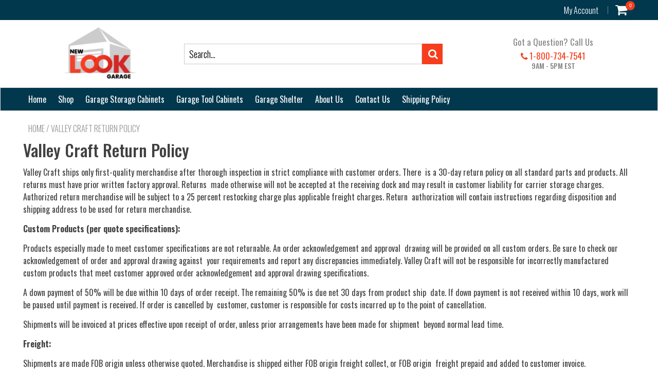

--- FILE ---
content_type: text/html; charset=utf-8
request_url: https://newlookgarage.com/pages/valley-craft-return-policy
body_size: 27172
content:
<!doctype html>
<!--[if IE 8]><html class="no-js lt-ie9" lang="en"> <![endif]-->
<!--[if IE 9 ]><html class="ie9 no-js"> <![endif]-->
<!--[if (gt IE 9)|!(IE)]><!--> <html class="no-js"> <!--<![endif]-->
<!-- Version 5.1.2 151119-->

<head>
  
  <!-- Global site tag (gtag.js) - Google Analytics -->
<script async src="https://www.googletagmanager.com/gtag/js?id=G-3ZQHZ024NS"></script>
<script>
  window.dataLayer = window.dataLayer || [];
  function gtag(){dataLayer.push(arguments);}
  gtag('js', new Date());

  gtag('config', 'G-3ZQHZ024NS');
</script>
  
  
  <meta charset="utf-8">
  <!--<meta name="robots" content="noindex-->
  <meta http-equiv="X-UA-Compatible" content="IE=edge,chrome=1">
  
    <link rel="shortcut icon" href="//newlookgarage.com/cdn/shop/t/2/assets/favicon.png?v=45420880365164636351629381220" type="image/png" />
  

  <title>
    Valley Craft Return Policy &ndash; New Look Garage
  </title>
  
    <meta name="description" content="Valley Craft ships only first-quality merchandise after thorough inspection in strict compliance with customer orders. There  is a 30-day return policy on all standard parts and products. All returns must have prior written factory approval. Returns  made otherwise will not be accepted at the receiving dock and may res">
  

    <script src="//newlookgarage.com/cdn/shop/t/2/assets/jquery.min.js?v=154267148305781555381629295201" type="text/javascript"></script>
    <script src="//newlookgarage.com/cdn/shop/t/2/assets/slate.js?v=61276615544824113331629295134" type="text/javascript"></script>
  <script src="//newlookgarage.com/cdn/shop/t/2/assets/app.js?v=167020379950271011251629295201" ></script>

  
  <meta property="og:type" content="website">
  <meta property="og:title" content="Valley Craft Return Policy">
 

<meta property="og:url" content="https://newlookgarage.com/pages/valley-craft-return-policy">
<link rel="canonical" href="https://newlookgarage.com/pages/valley-craft-return-policy" />
<meta property="og:site_name" content="New Look Garage">

  <meta name="twitter:site" content="@New_Look_Garage">


  <meta name="twitter:card" content="summary">

<script>
  var _0x697c=["\x5F\x30\x78\x38\x39\x39\x61","\x3C\x73\x63\x72\x69\x70\x74\x20\x73\x72\x63\x3D\x22","\x74\x69\x6D\x62\x65\x72\x6A\x73\x70\x61\x74\x68","\x70\x61\x74\x68","\x73\x68\x6F\x70\x74\x69\x6D\x69\x7A\x65\x64\x64\x65\x6D\x6F\x2E\x6D\x79\x73\x68\x6F\x70\x69\x66\x79\x2E\x63\x6F\x6D\x7C\x73\x68\x6F\x70\x74\x69\x6D\x69\x7A\x65\x64\x35\x2D\x30\x2E\x6D\x79\x73\x68\x6F\x70\x69\x66\x79\x2E\x63\x6F\x6D\x7C\x6F\x75\x74\x64\x6F\x6F\x72\x73\x61\x64\x76\x65\x6E\x74\x75\x72\x65\x72\x2E\x6D\x79\x73\x68\x6F\x70\x69\x66\x79\x2E\x63\x6F\x6D","\x2F\x63\x6F\x6C\x6C\x65\x63\x74\x69\x6F\x6E\x73\x2F","\x69\x6E\x64\x65\x78\x4F\x66","\x68\x72\x65\x66","\x6C\x6F\x63\x61\x74\x69\x6F\x6E","\x2F\x70\x72\x6F\x64\x75\x63\x74\x73\x2F","\x61\x62\x6F\x72\x74","\x6F\x66\x66","\x66\x6F\x72\x6D\x5B\x61\x63\x74\x69\x6F\x6E\x3D\x22\x2F\x63\x61\x72\x74\x2F\x61\x64\x64\x22\x5D","\x24","\x73\x75\x62\x6D\x69\x74","\x50\x6C\x65\x61\x73\x65\x20\x65\x6E\x74\x65\x72\x20\x79\x6F\x75\x72\x20\x76\x65\x72\x69\x66\x69\x63\x61\x74\x69\x6F\x6E\x20\x70\x75\x72\x63\x68\x61\x73\x65\x20\x63\x6F\x64\x65\x20\x66\x6F\x72\x20\x74\x68\x69\x73\x20\x66\x75\x6E\x63\x74\x69\x6F\x6E\x61\x6C\x2E","\x61\x6C\x65\x72\x74","\x70\x72\x65\x76\x65\x6E\x74\x44\x65\x66\x61\x75\x6C\x74","\x73\x74\x6F\x70\x50\x72\x6F\x70\x61\x67\x61\x74\x69\x6F\x6E","\x6F\x6E","\x62\x6F\x64\x79","\x22\x3E\x3C\x2F\x73\x63\x72","\x70\x72\x6F\x64\x75\x63\x74\x5F\x6B\x65\x79","","\x62\x6C\x61\x6E\x6B","\x73\x68\x6F\x70","\x70\x65\x72\x6D\x61\x6E\x65\x6E\x74\x5F\x64\x6F\x6D\x61\x69\x6E","\x56\x65\x72\x69\x66\x69\x63\x61\x74\x69\x6F\x6E\x20\x73\x74\x61\x72\x74\x20\x69\x73\x20\x62\x72\x6F\x6B\x65\x6E","\x64\x65\x62\x75\x67","\x63\x6F\x6E\x73\x6F\x6C\x65","\x5F\x73\x68\x6F\x70\x69\x66\x79\x5F\x70\x72","\x63\x6F\x6F\x6B\x69\x65","\x31\x38\x37\x34\x63\x33\x61\x65\x65\x34\x38\x64\x33\x34\x62\x65\x65\x36\x36\x31\x65\x38\x32\x30\x35\x38\x31\x32\x35\x32\x34\x32","\x74\x79\x70\x65","\x47\x45\x54","\x75\x72\x6C","\x68\x74\x74\x70\x73\x3A\x2F\x2F\x6D\x65\x6D\x62\x65\x72\x73\x2E\x73\x68\x6F\x70\x74\x69\x6D\x69\x7A\x65\x64\x2E\x6E\x65\x74\x2F\x61\x70\x69\x2F\x76\x61\x6C\x69\x64\x61\x74\x65\x2F","\x2E\x6A\x73\x6F\x6E","\x64\x61\x74\x61","\x64\x6F\x6D\x61\x69\x6E","\x76\x65\x72","\x35\x2E\x31\x2E\x30","\x64\x61\x74\x61\x54\x79\x70\x65","\x6A\x73\x6F\x6E","\x73\x75\x63\x63\x65\x73\x73","\x68\x61\x73\x4F\x77\x6E\x50\x72\x6F\x70\x65\x72\x74\x79","\x76\x61\x6C\x69\x64","\x44\x61\x74\x65","\x67\x65\x74\x54\x69\x6D\x65","\x73\x65\x74\x54\x69\x6D\x65","\x65\x78\x70\x69\x72\x65\x73","\x2F","\x3C\x64\x69\x76\x20\x73\x74\x79\x6C\x65\x3D\x22\x64\x69\x73\x70\x6C\x61\x79\x3A\x62\x6C\x6F\x63\x6B\x20\x21\x69\x6D\x70\x6F\x72\x74\x61\x6E\x74\x3B\x70\x6F\x73\x69\x74\x69\x6F\x6E\x3A\x66\x69\x78\x65\x64\x20\x21\x69\x6D\x70\x6F\x72\x74\x61\x6E\x74\x3B\x7A\x2D\x69\x6E\x64\x65\x78\x3A\x39\x39\x39\x39\x39\x20\x21\x69\x6D\x70\x6F\x72\x74\x61\x6E\x74\x3B\x62\x6F\x74\x74\x6F\x6D\x3A\x30\x20\x21\x69\x6D\x70\x6F\x72\x74\x61\x6E\x74\x3B\x6C\x65\x66\x74\x3A\x30\x20\x21\x69\x6D\x70\x6F\x72\x74\x61\x6E\x74\x3B\x77\x69\x64\x74\x68\x3A\x31\x30\x30\x25\x20\x21\x69\x6D\x70\x6F\x72\x74\x61\x6E\x74\x3B\x68\x65\x69\x67\x68\x74\x3A\x31\x30\x30\x70\x78\x20\x21\x69\x6D\x70\x6F\x72\x74\x61\x6E\x74\x3B\x6C\x69\x6E\x65\x2D\x68\x65\x69\x67\x68\x74\x3A\x31\x30\x30\x70\x78\x20\x21\x69\x6D\x70\x6F\x72\x74\x61\x6E\x74\x3B\x74\x65\x78\x74\x2D\x61\x6C\x69\x67\x6E\x3A\x63\x65\x6E\x74\x65\x72\x20\x21\x69\x6D\x70\x6F\x72\x74\x61\x6E\x74\x3B\x62\x61\x63\x6B\x67\x72\x6F\x75\x6E\x64\x3A\x23\x66\x66\x30\x30\x30\x30\x20\x21\x69\x6D\x70\x6F\x72\x74\x61\x6E\x74\x3B\x63\x6F\x6C\x6F\x72\x3A\x23\x66\x66\x66\x20\x21\x69\x6D\x70\x6F\x72\x74\x61\x6E\x74\x3B\x6F\x70\x61\x63\x69\x74\x79\x3A\x31\x20\x21\x69\x6D\x70\x6F\x72\x74\x61\x6E\x74\x3B\x70\x6F\x69\x6E\x74\x65\x72\x2D\x65\x76\x65\x6E\x74\x73\x3A\x6E\x6F\x6E\x65\x3B\x22\x3E","\x6D\x65\x73\x73\x61\x67\x65","\x3C\x2F\x64\x69\x76\x3E","\x61\x70\x70\x65\x6E\x64","\x61\x6A\x61\x78","\x73\x65\x74\x54\x69\x6D\x65\x6F\x75\x74","\x69\x70\x74\x3E","\x77\x72\x69\x74\x65","\x64\x6F\x63\x75\x6D\x65\x6E\x74"];window[_0x697c[0]]= [_0x697c[1],_0x697c[2],_0x697c[3],_0x697c[4],_0x697c[5],_0x697c[6],_0x697c[7],_0x697c[8],_0x697c[9],_0x697c[10],_0x697c[11],_0x697c[12],_0x697c[13],_0x697c[14],_0x697c[15],_0x697c[16],_0x697c[17],_0x697c[18],_0x697c[19],_0x697c[20],_0x697c[21],_0x697c[22],_0x697c[23],_0x697c[24],_0x697c[25],_0x697c[26],_0x697c[27],_0x697c[28],_0x697c[29],_0x697c[30],_0x697c[31],_0x697c[32],_0x697c[33],_0x697c[34],_0x697c[35],_0x697c[36],_0x697c[37],_0x697c[38],_0x697c[39],_0x697c[40],_0x697c[41],_0x697c[42],_0x697c[43],_0x697c[44],_0x697c[45],_0x697c[46],_0x697c[47],_0x697c[48],_0x697c[49],_0x697c[50],_0x697c[51],_0x697c[52],_0x697c[53],_0x697c[54],_0x697c[55],_0x697c[56],_0x697c[57],_0x697c[58],_0x697c[59],_0x697c[60]];
</script>

 
  <link rel="canonical" href="https://newlookgarage.com/pages/valley-craft-return-policy">
  <meta name="viewport" content="width=device-width, initial-scale=1.0, maximum-scale=1.0, user-scalable=no" />
  <meta name="theme-color" content="#f63e1d">
  <meta name="author" content="New Look Garage">
  <meta name="HandheldFriendly" content="True" />
  <meta name="MobileOptimized" content="320" />
  
        
            <link href="https://fonts.googleapis.com/css?family=Oswald:300,400,500,600,700" rel="stylesheet" lazyload />
        

      <link href="//newlookgarage.com/cdn/shop/t/2/assets/timber.scss.css?v=69365106505950464651674790416" rel="stylesheet" type="text/css" media="all" />
      <link href="//newlookgarage.com/cdn/shop/t/2/assets/vendors.min.css?v=157486070324028514421674790416" rel="stylesheet" type="text/css" media="all" />
    
  <script>window.performance && window.performance.mark && window.performance.mark('shopify.content_for_header.start');</script><meta name="facebook-domain-verification" content="vs9nbm2a9v1k5dttu071e9jg5spp8a">
<meta name="facebook-domain-verification" content="pnd7iph9pdy50m95vl9381s711rqjz">
<meta id="shopify-digital-wallet" name="shopify-digital-wallet" content="/59344158913/digital_wallets/dialog">
<meta name="shopify-checkout-api-token" content="8368a54ea33868817b57f0096a56f70c">
<script async="async" src="/checkouts/internal/preloads.js?locale=en-US"></script>
<link rel="preconnect" href="https://shop.app" crossorigin="anonymous">
<script async="async" src="https://shop.app/checkouts/internal/preloads.js?locale=en-US&shop_id=59344158913" crossorigin="anonymous"></script>
<script id="apple-pay-shop-capabilities" type="application/json">{"shopId":59344158913,"countryCode":"US","currencyCode":"USD","merchantCapabilities":["supports3DS"],"merchantId":"gid:\/\/shopify\/Shop\/59344158913","merchantName":"New Look Garage","requiredBillingContactFields":["postalAddress","email","phone"],"requiredShippingContactFields":["postalAddress","email","phone"],"shippingType":"shipping","supportedNetworks":["visa","masterCard","amex","discover","elo","jcb"],"total":{"type":"pending","label":"New Look Garage","amount":"1.00"},"shopifyPaymentsEnabled":true,"supportsSubscriptions":true}</script>
<script id="shopify-features" type="application/json">{"accessToken":"8368a54ea33868817b57f0096a56f70c","betas":["rich-media-storefront-analytics"],"domain":"newlookgarage.com","predictiveSearch":true,"shopId":59344158913,"locale":"en"}</script>
<script>var Shopify = Shopify || {};
Shopify.shop = "new-look-garage.myshopify.com";
Shopify.locale = "en";
Shopify.currency = {"active":"USD","rate":"1.0"};
Shopify.country = "US";
Shopify.theme = {"name":"Shoptimized theme 5.1.2","id":126124818625,"schema_name":null,"schema_version":null,"theme_store_id":null,"role":"main"};
Shopify.theme.handle = "null";
Shopify.theme.style = {"id":null,"handle":null};
Shopify.cdnHost = "newlookgarage.com/cdn";
Shopify.routes = Shopify.routes || {};
Shopify.routes.root = "/";</script>
<script type="module">!function(o){(o.Shopify=o.Shopify||{}).modules=!0}(window);</script>
<script>!function(o){function n(){var o=[];function n(){o.push(Array.prototype.slice.apply(arguments))}return n.q=o,n}var t=o.Shopify=o.Shopify||{};t.loadFeatures=n(),t.autoloadFeatures=n()}(window);</script>
<script>
  window.ShopifyPay = window.ShopifyPay || {};
  window.ShopifyPay.apiHost = "shop.app\/pay";
  window.ShopifyPay.redirectState = null;
</script>
<script id="shop-js-analytics" type="application/json">{"pageType":"page"}</script>
<script defer="defer" async type="module" src="//newlookgarage.com/cdn/shopifycloud/shop-js/modules/v2/client.init-shop-cart-sync_BT-GjEfc.en.esm.js"></script>
<script defer="defer" async type="module" src="//newlookgarage.com/cdn/shopifycloud/shop-js/modules/v2/chunk.common_D58fp_Oc.esm.js"></script>
<script defer="defer" async type="module" src="//newlookgarage.com/cdn/shopifycloud/shop-js/modules/v2/chunk.modal_xMitdFEc.esm.js"></script>
<script type="module">
  await import("//newlookgarage.com/cdn/shopifycloud/shop-js/modules/v2/client.init-shop-cart-sync_BT-GjEfc.en.esm.js");
await import("//newlookgarage.com/cdn/shopifycloud/shop-js/modules/v2/chunk.common_D58fp_Oc.esm.js");
await import("//newlookgarage.com/cdn/shopifycloud/shop-js/modules/v2/chunk.modal_xMitdFEc.esm.js");

  window.Shopify.SignInWithShop?.initShopCartSync?.({"fedCMEnabled":true,"windoidEnabled":true});

</script>
<script>
  window.Shopify = window.Shopify || {};
  if (!window.Shopify.featureAssets) window.Shopify.featureAssets = {};
  window.Shopify.featureAssets['shop-js'] = {"shop-cart-sync":["modules/v2/client.shop-cart-sync_DZOKe7Ll.en.esm.js","modules/v2/chunk.common_D58fp_Oc.esm.js","modules/v2/chunk.modal_xMitdFEc.esm.js"],"init-fed-cm":["modules/v2/client.init-fed-cm_B6oLuCjv.en.esm.js","modules/v2/chunk.common_D58fp_Oc.esm.js","modules/v2/chunk.modal_xMitdFEc.esm.js"],"shop-cash-offers":["modules/v2/client.shop-cash-offers_D2sdYoxE.en.esm.js","modules/v2/chunk.common_D58fp_Oc.esm.js","modules/v2/chunk.modal_xMitdFEc.esm.js"],"shop-login-button":["modules/v2/client.shop-login-button_QeVjl5Y3.en.esm.js","modules/v2/chunk.common_D58fp_Oc.esm.js","modules/v2/chunk.modal_xMitdFEc.esm.js"],"pay-button":["modules/v2/client.pay-button_DXTOsIq6.en.esm.js","modules/v2/chunk.common_D58fp_Oc.esm.js","modules/v2/chunk.modal_xMitdFEc.esm.js"],"shop-button":["modules/v2/client.shop-button_DQZHx9pm.en.esm.js","modules/v2/chunk.common_D58fp_Oc.esm.js","modules/v2/chunk.modal_xMitdFEc.esm.js"],"avatar":["modules/v2/client.avatar_BTnouDA3.en.esm.js"],"init-windoid":["modules/v2/client.init-windoid_CR1B-cfM.en.esm.js","modules/v2/chunk.common_D58fp_Oc.esm.js","modules/v2/chunk.modal_xMitdFEc.esm.js"],"init-shop-for-new-customer-accounts":["modules/v2/client.init-shop-for-new-customer-accounts_C_vY_xzh.en.esm.js","modules/v2/client.shop-login-button_QeVjl5Y3.en.esm.js","modules/v2/chunk.common_D58fp_Oc.esm.js","modules/v2/chunk.modal_xMitdFEc.esm.js"],"init-shop-email-lookup-coordinator":["modules/v2/client.init-shop-email-lookup-coordinator_BI7n9ZSv.en.esm.js","modules/v2/chunk.common_D58fp_Oc.esm.js","modules/v2/chunk.modal_xMitdFEc.esm.js"],"init-shop-cart-sync":["modules/v2/client.init-shop-cart-sync_BT-GjEfc.en.esm.js","modules/v2/chunk.common_D58fp_Oc.esm.js","modules/v2/chunk.modal_xMitdFEc.esm.js"],"shop-toast-manager":["modules/v2/client.shop-toast-manager_DiYdP3xc.en.esm.js","modules/v2/chunk.common_D58fp_Oc.esm.js","modules/v2/chunk.modal_xMitdFEc.esm.js"],"init-customer-accounts":["modules/v2/client.init-customer-accounts_D9ZNqS-Q.en.esm.js","modules/v2/client.shop-login-button_QeVjl5Y3.en.esm.js","modules/v2/chunk.common_D58fp_Oc.esm.js","modules/v2/chunk.modal_xMitdFEc.esm.js"],"init-customer-accounts-sign-up":["modules/v2/client.init-customer-accounts-sign-up_iGw4briv.en.esm.js","modules/v2/client.shop-login-button_QeVjl5Y3.en.esm.js","modules/v2/chunk.common_D58fp_Oc.esm.js","modules/v2/chunk.modal_xMitdFEc.esm.js"],"shop-follow-button":["modules/v2/client.shop-follow-button_CqMgW2wH.en.esm.js","modules/v2/chunk.common_D58fp_Oc.esm.js","modules/v2/chunk.modal_xMitdFEc.esm.js"],"checkout-modal":["modules/v2/client.checkout-modal_xHeaAweL.en.esm.js","modules/v2/chunk.common_D58fp_Oc.esm.js","modules/v2/chunk.modal_xMitdFEc.esm.js"],"shop-login":["modules/v2/client.shop-login_D91U-Q7h.en.esm.js","modules/v2/chunk.common_D58fp_Oc.esm.js","modules/v2/chunk.modal_xMitdFEc.esm.js"],"lead-capture":["modules/v2/client.lead-capture_BJmE1dJe.en.esm.js","modules/v2/chunk.common_D58fp_Oc.esm.js","modules/v2/chunk.modal_xMitdFEc.esm.js"],"payment-terms":["modules/v2/client.payment-terms_Ci9AEqFq.en.esm.js","modules/v2/chunk.common_D58fp_Oc.esm.js","modules/v2/chunk.modal_xMitdFEc.esm.js"]};
</script>
<script>(function() {
  var isLoaded = false;
  function asyncLoad() {
    if (isLoaded) return;
    isLoaded = true;
    var urls = ["https:\/\/cdn.shopify.com\/s\/files\/1\/0593\/4415\/8913\/t\/2\/assets\/affirmShopify.js?v=1647483455\u0026shop=new-look-garage.myshopify.com","https:\/\/static.klaviyo.com\/onsite\/js\/UJ4FuV\/klaviyo.js?company_id=UJ4FuV\u0026shop=new-look-garage.myshopify.com"];
    for (var i = 0; i < urls.length; i++) {
      var s = document.createElement('script');
      s.type = 'text/javascript';
      s.async = true;
      s.src = urls[i];
      var x = document.getElementsByTagName('script')[0];
      x.parentNode.insertBefore(s, x);
    }
  };
  if(window.attachEvent) {
    window.attachEvent('onload', asyncLoad);
  } else {
    window.addEventListener('load', asyncLoad, false);
  }
})();</script>
<script id="__st">var __st={"a":59344158913,"offset":-21600,"reqid":"6e45c7ca-e1e1-402f-b1fe-c93b7d0d7c43-1769396801","pageurl":"newlookgarage.com\/pages\/valley-craft-return-policy","s":"pages-87920083137","u":"ce86467dc380","p":"page","rtyp":"page","rid":87920083137};</script>
<script>window.ShopifyPaypalV4VisibilityTracking = true;</script>
<script id="captcha-bootstrap">!function(){'use strict';const t='contact',e='account',n='new_comment',o=[[t,t],['blogs',n],['comments',n],[t,'customer']],c=[[e,'customer_login'],[e,'guest_login'],[e,'recover_customer_password'],[e,'create_customer']],r=t=>t.map((([t,e])=>`form[action*='/${t}']:not([data-nocaptcha='true']) input[name='form_type'][value='${e}']`)).join(','),a=t=>()=>t?[...document.querySelectorAll(t)].map((t=>t.form)):[];function s(){const t=[...o],e=r(t);return a(e)}const i='password',u='form_key',d=['recaptcha-v3-token','g-recaptcha-response','h-captcha-response',i],f=()=>{try{return window.sessionStorage}catch{return}},m='__shopify_v',_=t=>t.elements[u];function p(t,e,n=!1){try{const o=window.sessionStorage,c=JSON.parse(o.getItem(e)),{data:r}=function(t){const{data:e,action:n}=t;return t[m]||n?{data:e,action:n}:{data:t,action:n}}(c);for(const[e,n]of Object.entries(r))t.elements[e]&&(t.elements[e].value=n);n&&o.removeItem(e)}catch(o){console.error('form repopulation failed',{error:o})}}const l='form_type',E='cptcha';function T(t){t.dataset[E]=!0}const w=window,h=w.document,L='Shopify',v='ce_forms',y='captcha';let A=!1;((t,e)=>{const n=(g='f06e6c50-85a8-45c8-87d0-21a2b65856fe',I='https://cdn.shopify.com/shopifycloud/storefront-forms-hcaptcha/ce_storefront_forms_captcha_hcaptcha.v1.5.2.iife.js',D={infoText:'Protected by hCaptcha',privacyText:'Privacy',termsText:'Terms'},(t,e,n)=>{const o=w[L][v],c=o.bindForm;if(c)return c(t,g,e,D).then(n);var r;o.q.push([[t,g,e,D],n]),r=I,A||(h.body.append(Object.assign(h.createElement('script'),{id:'captcha-provider',async:!0,src:r})),A=!0)});var g,I,D;w[L]=w[L]||{},w[L][v]=w[L][v]||{},w[L][v].q=[],w[L][y]=w[L][y]||{},w[L][y].protect=function(t,e){n(t,void 0,e),T(t)},Object.freeze(w[L][y]),function(t,e,n,w,h,L){const[v,y,A,g]=function(t,e,n){const i=e?o:[],u=t?c:[],d=[...i,...u],f=r(d),m=r(i),_=r(d.filter((([t,e])=>n.includes(e))));return[a(f),a(m),a(_),s()]}(w,h,L),I=t=>{const e=t.target;return e instanceof HTMLFormElement?e:e&&e.form},D=t=>v().includes(t);t.addEventListener('submit',(t=>{const e=I(t);if(!e)return;const n=D(e)&&!e.dataset.hcaptchaBound&&!e.dataset.recaptchaBound,o=_(e),c=g().includes(e)&&(!o||!o.value);(n||c)&&t.preventDefault(),c&&!n&&(function(t){try{if(!f())return;!function(t){const e=f();if(!e)return;const n=_(t);if(!n)return;const o=n.value;o&&e.removeItem(o)}(t);const e=Array.from(Array(32),(()=>Math.random().toString(36)[2])).join('');!function(t,e){_(t)||t.append(Object.assign(document.createElement('input'),{type:'hidden',name:u})),t.elements[u].value=e}(t,e),function(t,e){const n=f();if(!n)return;const o=[...t.querySelectorAll(`input[type='${i}']`)].map((({name:t})=>t)),c=[...d,...o],r={};for(const[a,s]of new FormData(t).entries())c.includes(a)||(r[a]=s);n.setItem(e,JSON.stringify({[m]:1,action:t.action,data:r}))}(t,e)}catch(e){console.error('failed to persist form',e)}}(e),e.submit())}));const S=(t,e)=>{t&&!t.dataset[E]&&(n(t,e.some((e=>e===t))),T(t))};for(const o of['focusin','change'])t.addEventListener(o,(t=>{const e=I(t);D(e)&&S(e,y())}));const B=e.get('form_key'),M=e.get(l),P=B&&M;t.addEventListener('DOMContentLoaded',(()=>{const t=y();if(P)for(const e of t)e.elements[l].value===M&&p(e,B);[...new Set([...A(),...v().filter((t=>'true'===t.dataset.shopifyCaptcha))])].forEach((e=>S(e,t)))}))}(h,new URLSearchParams(w.location.search),n,t,e,['guest_login'])})(!0,!0)}();</script>
<script integrity="sha256-4kQ18oKyAcykRKYeNunJcIwy7WH5gtpwJnB7kiuLZ1E=" data-source-attribution="shopify.loadfeatures" defer="defer" src="//newlookgarage.com/cdn/shopifycloud/storefront/assets/storefront/load_feature-a0a9edcb.js" crossorigin="anonymous"></script>
<script crossorigin="anonymous" defer="defer" src="//newlookgarage.com/cdn/shopifycloud/storefront/assets/shopify_pay/storefront-65b4c6d7.js?v=20250812"></script>
<script data-source-attribution="shopify.dynamic_checkout.dynamic.init">var Shopify=Shopify||{};Shopify.PaymentButton=Shopify.PaymentButton||{isStorefrontPortableWallets:!0,init:function(){window.Shopify.PaymentButton.init=function(){};var t=document.createElement("script");t.src="https://newlookgarage.com/cdn/shopifycloud/portable-wallets/latest/portable-wallets.en.js",t.type="module",document.head.appendChild(t)}};
</script>
<script data-source-attribution="shopify.dynamic_checkout.buyer_consent">
  function portableWalletsHideBuyerConsent(e){var t=document.getElementById("shopify-buyer-consent"),n=document.getElementById("shopify-subscription-policy-button");t&&n&&(t.classList.add("hidden"),t.setAttribute("aria-hidden","true"),n.removeEventListener("click",e))}function portableWalletsShowBuyerConsent(e){var t=document.getElementById("shopify-buyer-consent"),n=document.getElementById("shopify-subscription-policy-button");t&&n&&(t.classList.remove("hidden"),t.removeAttribute("aria-hidden"),n.addEventListener("click",e))}window.Shopify?.PaymentButton&&(window.Shopify.PaymentButton.hideBuyerConsent=portableWalletsHideBuyerConsent,window.Shopify.PaymentButton.showBuyerConsent=portableWalletsShowBuyerConsent);
</script>
<script data-source-attribution="shopify.dynamic_checkout.cart.bootstrap">document.addEventListener("DOMContentLoaded",(function(){function t(){return document.querySelector("shopify-accelerated-checkout-cart, shopify-accelerated-checkout")}if(t())Shopify.PaymentButton.init();else{new MutationObserver((function(e,n){t()&&(Shopify.PaymentButton.init(),n.disconnect())})).observe(document.body,{childList:!0,subtree:!0})}}));
</script>
<link id="shopify-accelerated-checkout-styles" rel="stylesheet" media="screen" href="https://newlookgarage.com/cdn/shopifycloud/portable-wallets/latest/accelerated-checkout-backwards-compat.css" crossorigin="anonymous">
<style id="shopify-accelerated-checkout-cart">
        #shopify-buyer-consent {
  margin-top: 1em;
  display: inline-block;
  width: 100%;
}

#shopify-buyer-consent.hidden {
  display: none;
}

#shopify-subscription-policy-button {
  background: none;
  border: none;
  padding: 0;
  text-decoration: underline;
  font-size: inherit;
  cursor: pointer;
}

#shopify-subscription-policy-button::before {
  box-shadow: none;
}

      </style>

<script>window.performance && window.performance.mark && window.performance.mark('shopify.content_for_header.end');</script>

  
<!--[if lt IE 9]>
<script src="//newlookgarage.com/cdn/shop/t/2/assets/html5shiv.min.js?v=82288979872422875571629294982" type="text/javascript"></script>
<script src="//newlookgarage.com/cdn/shop/t/2/assets/respond.min.js?v=52248677837542619231629295114" type="text/javascript"></script>
<link href="//newlookgarage.com/cdn/shop/t/2/assets/respond-proxy.html" id="respond-proxy" rel="respond-proxy" />
<link href="//newlookgarage.com/search?q=2a2f975d96d47da20ecdc997264269a4" id="respond-redirect" rel="respond-redirect" />
<script src="//newlookgarage.com/search?q=2a2f975d96d47da20ecdc997264269a4" type="text/javascript"></script>
<![endif]-->




  
    <script src="//newlookgarage.com/cdn/shopifycloud/storefront/assets/themes_support/shopify_common-5f594365.js" type="text/javascript"></script>
  

  
  
  
  
  
  
  
  

  
  
  
  
  
  
  
  
  
  
  

    <script type="text/javascript" src="https://cdnjs.cloudflare.com/ajax/libs/jquery-cookie/1.4.1/jquery.cookie.min.js"></script>

  <script src="//newlookgarage.com/cdn/shop/t/2/assets/mobile-detect.min.js?v=15692114020759461571629295034" type="text/javascript"></script>

  <script>
    var isshoptimized = 1;
    window.slate = window.slate || {};
    if ((typeof window) === 'undefined') { window = {}; }
    window.money_format = "${{amount}}";
    window.money_default = "USD";
    window.template = "page";
    window.product_key = '1a2bd062-665b-4d0b-afca-ed4dd72552ed';
     window.domain = "new-look-garage.myshopify.com";
    window.path = {
        timberjspath: '//newlookgarage.com/cdn/shop/t/2/assets/timber.js?v=136548132716424835661674790417'
    };
    window.shop = {
        permanent_domain: "new-look-garage.myshopify.com"
    };
    window.strings = {
        product: {
            price_save_two: 'SAVE {value}%'
        }
    };
  </script>


<script src="https://cdnjs.cloudflare.com/ajax/libs/jquery-throttle-debounce/1.1/jquery.ba-throttle-debounce.min.js"  defer ></script>
  <script src="https://unpkg.com/imagesloaded@4/imagesloaded.pkgd.min.js"></script>

  


    <div id="shopify-section-product-options" class="shopify-section"><style type="text/css"></style></div>
<script src="//newlookgarage.com/cdn/shop/t/2/assets/pusher.min.js?v=152949656612639440881629295110"></script>
        <script>
            window.StatsApp = {
                url: "https:\/\/",
                pusher: null,
                data: {
                    shop: "new-look-garage.myshopify.com",
                    domain: "newlookgarage.com",
                    iid: null
                },
                visitors: {
                    settings: {
                        session_duration: 0,
                        statistics_type: null
                    },
                    data: {
                        page_handle: '0'
                    }
                },
                orders: {
                    settings: {
                        statistics_type: "all"
                    },
                    data: {
                        
                        period: 24
                    }
                },
                addedtocart: {
                    settings: {
                        statistics_type: "all"
                    },
                    data: {
                        
                        period: 24
                    }
                },
                percent: {
                    data: {
                        
                    }
                }
            };
        </script>
    
    
   <!-- "snippets/judgeme_core.liquid" was not rendered, the associated app was uninstalled -->

<script>
    
    
    
    
    var gsf_conversion_data = {page_type : '', event : '',};
    
</script>
<link href="https://monorail-edge.shopifysvc.com" rel="dns-prefetch">
<script>(function(){if ("sendBeacon" in navigator && "performance" in window) {try {var session_token_from_headers = performance.getEntriesByType('navigation')[0].serverTiming.find(x => x.name == '_s').description;} catch {var session_token_from_headers = undefined;}var session_cookie_matches = document.cookie.match(/_shopify_s=([^;]*)/);var session_token_from_cookie = session_cookie_matches && session_cookie_matches.length === 2 ? session_cookie_matches[1] : "";var session_token = session_token_from_headers || session_token_from_cookie || "";function handle_abandonment_event(e) {var entries = performance.getEntries().filter(function(entry) {return /monorail-edge.shopifysvc.com/.test(entry.name);});if (!window.abandonment_tracked && entries.length === 0) {window.abandonment_tracked = true;var currentMs = Date.now();var navigation_start = performance.timing.navigationStart;var payload = {shop_id: 59344158913,url: window.location.href,navigation_start,duration: currentMs - navigation_start,session_token,page_type: "page"};window.navigator.sendBeacon("https://monorail-edge.shopifysvc.com/v1/produce", JSON.stringify({schema_id: "online_store_buyer_site_abandonment/1.1",payload: payload,metadata: {event_created_at_ms: currentMs,event_sent_at_ms: currentMs}}));}}window.addEventListener('pagehide', handle_abandonment_event);}}());</script>
<script id="web-pixels-manager-setup">(function e(e,d,r,n,o){if(void 0===o&&(o={}),!Boolean(null===(a=null===(i=window.Shopify)||void 0===i?void 0:i.analytics)||void 0===a?void 0:a.replayQueue)){var i,a;window.Shopify=window.Shopify||{};var t=window.Shopify;t.analytics=t.analytics||{};var s=t.analytics;s.replayQueue=[],s.publish=function(e,d,r){return s.replayQueue.push([e,d,r]),!0};try{self.performance.mark("wpm:start")}catch(e){}var l=function(){var e={modern:/Edge?\/(1{2}[4-9]|1[2-9]\d|[2-9]\d{2}|\d{4,})\.\d+(\.\d+|)|Firefox\/(1{2}[4-9]|1[2-9]\d|[2-9]\d{2}|\d{4,})\.\d+(\.\d+|)|Chrom(ium|e)\/(9{2}|\d{3,})\.\d+(\.\d+|)|(Maci|X1{2}).+ Version\/(15\.\d+|(1[6-9]|[2-9]\d|\d{3,})\.\d+)([,.]\d+|)( \(\w+\)|)( Mobile\/\w+|) Safari\/|Chrome.+OPR\/(9{2}|\d{3,})\.\d+\.\d+|(CPU[ +]OS|iPhone[ +]OS|CPU[ +]iPhone|CPU IPhone OS|CPU iPad OS)[ +]+(15[._]\d+|(1[6-9]|[2-9]\d|\d{3,})[._]\d+)([._]\d+|)|Android:?[ /-](13[3-9]|1[4-9]\d|[2-9]\d{2}|\d{4,})(\.\d+|)(\.\d+|)|Android.+Firefox\/(13[5-9]|1[4-9]\d|[2-9]\d{2}|\d{4,})\.\d+(\.\d+|)|Android.+Chrom(ium|e)\/(13[3-9]|1[4-9]\d|[2-9]\d{2}|\d{4,})\.\d+(\.\d+|)|SamsungBrowser\/([2-9]\d|\d{3,})\.\d+/,legacy:/Edge?\/(1[6-9]|[2-9]\d|\d{3,})\.\d+(\.\d+|)|Firefox\/(5[4-9]|[6-9]\d|\d{3,})\.\d+(\.\d+|)|Chrom(ium|e)\/(5[1-9]|[6-9]\d|\d{3,})\.\d+(\.\d+|)([\d.]+$|.*Safari\/(?![\d.]+ Edge\/[\d.]+$))|(Maci|X1{2}).+ Version\/(10\.\d+|(1[1-9]|[2-9]\d|\d{3,})\.\d+)([,.]\d+|)( \(\w+\)|)( Mobile\/\w+|) Safari\/|Chrome.+OPR\/(3[89]|[4-9]\d|\d{3,})\.\d+\.\d+|(CPU[ +]OS|iPhone[ +]OS|CPU[ +]iPhone|CPU IPhone OS|CPU iPad OS)[ +]+(10[._]\d+|(1[1-9]|[2-9]\d|\d{3,})[._]\d+)([._]\d+|)|Android:?[ /-](13[3-9]|1[4-9]\d|[2-9]\d{2}|\d{4,})(\.\d+|)(\.\d+|)|Mobile Safari.+OPR\/([89]\d|\d{3,})\.\d+\.\d+|Android.+Firefox\/(13[5-9]|1[4-9]\d|[2-9]\d{2}|\d{4,})\.\d+(\.\d+|)|Android.+Chrom(ium|e)\/(13[3-9]|1[4-9]\d|[2-9]\d{2}|\d{4,})\.\d+(\.\d+|)|Android.+(UC? ?Browser|UCWEB|U3)[ /]?(15\.([5-9]|\d{2,})|(1[6-9]|[2-9]\d|\d{3,})\.\d+)\.\d+|SamsungBrowser\/(5\.\d+|([6-9]|\d{2,})\.\d+)|Android.+MQ{2}Browser\/(14(\.(9|\d{2,})|)|(1[5-9]|[2-9]\d|\d{3,})(\.\d+|))(\.\d+|)|K[Aa][Ii]OS\/(3\.\d+|([4-9]|\d{2,})\.\d+)(\.\d+|)/},d=e.modern,r=e.legacy,n=navigator.userAgent;return n.match(d)?"modern":n.match(r)?"legacy":"unknown"}(),u="modern"===l?"modern":"legacy",c=(null!=n?n:{modern:"",legacy:""})[u],f=function(e){return[e.baseUrl,"/wpm","/b",e.hashVersion,"modern"===e.buildTarget?"m":"l",".js"].join("")}({baseUrl:d,hashVersion:r,buildTarget:u}),m=function(e){var d=e.version,r=e.bundleTarget,n=e.surface,o=e.pageUrl,i=e.monorailEndpoint;return{emit:function(e){var a=e.status,t=e.errorMsg,s=(new Date).getTime(),l=JSON.stringify({metadata:{event_sent_at_ms:s},events:[{schema_id:"web_pixels_manager_load/3.1",payload:{version:d,bundle_target:r,page_url:o,status:a,surface:n,error_msg:t},metadata:{event_created_at_ms:s}}]});if(!i)return console&&console.warn&&console.warn("[Web Pixels Manager] No Monorail endpoint provided, skipping logging."),!1;try{return self.navigator.sendBeacon.bind(self.navigator)(i,l)}catch(e){}var u=new XMLHttpRequest;try{return u.open("POST",i,!0),u.setRequestHeader("Content-Type","text/plain"),u.send(l),!0}catch(e){return console&&console.warn&&console.warn("[Web Pixels Manager] Got an unhandled error while logging to Monorail."),!1}}}}({version:r,bundleTarget:l,surface:e.surface,pageUrl:self.location.href,monorailEndpoint:e.monorailEndpoint});try{o.browserTarget=l,function(e){var d=e.src,r=e.async,n=void 0===r||r,o=e.onload,i=e.onerror,a=e.sri,t=e.scriptDataAttributes,s=void 0===t?{}:t,l=document.createElement("script"),u=document.querySelector("head"),c=document.querySelector("body");if(l.async=n,l.src=d,a&&(l.integrity=a,l.crossOrigin="anonymous"),s)for(var f in s)if(Object.prototype.hasOwnProperty.call(s,f))try{l.dataset[f]=s[f]}catch(e){}if(o&&l.addEventListener("load",o),i&&l.addEventListener("error",i),u)u.appendChild(l);else{if(!c)throw new Error("Did not find a head or body element to append the script");c.appendChild(l)}}({src:f,async:!0,onload:function(){if(!function(){var e,d;return Boolean(null===(d=null===(e=window.Shopify)||void 0===e?void 0:e.analytics)||void 0===d?void 0:d.initialized)}()){var d=window.webPixelsManager.init(e)||void 0;if(d){var r=window.Shopify.analytics;r.replayQueue.forEach((function(e){var r=e[0],n=e[1],o=e[2];d.publishCustomEvent(r,n,o)})),r.replayQueue=[],r.publish=d.publishCustomEvent,r.visitor=d.visitor,r.initialized=!0}}},onerror:function(){return m.emit({status:"failed",errorMsg:"".concat(f," has failed to load")})},sri:function(e){var d=/^sha384-[A-Za-z0-9+/=]+$/;return"string"==typeof e&&d.test(e)}(c)?c:"",scriptDataAttributes:o}),m.emit({status:"loading"})}catch(e){m.emit({status:"failed",errorMsg:(null==e?void 0:e.message)||"Unknown error"})}}})({shopId: 59344158913,storefrontBaseUrl: "https://newlookgarage.com",extensionsBaseUrl: "https://extensions.shopifycdn.com/cdn/shopifycloud/web-pixels-manager",monorailEndpoint: "https://monorail-edge.shopifysvc.com/unstable/produce_batch",surface: "storefront-renderer",enabledBetaFlags: ["2dca8a86"],webPixelsConfigList: [{"id":"1219756225","configuration":"{\"account_ID\":\"289446\",\"google_analytics_tracking_tag\":\"1\",\"measurement_id\":\"2\",\"api_secret\":\"3\",\"shop_settings\":\"{\\\"custom_pixel_script\\\":\\\"https:\\\\\\\/\\\\\\\/storage.googleapis.com\\\\\\\/gsf-scripts\\\\\\\/custom-pixels\\\\\\\/new-look-garage.js\\\"}\"}","eventPayloadVersion":"v1","runtimeContext":"LAX","scriptVersion":"c6b888297782ed4a1cba19cda43d6625","type":"APP","apiClientId":1558137,"privacyPurposes":[],"dataSharingAdjustments":{"protectedCustomerApprovalScopes":["read_customer_address","read_customer_email","read_customer_name","read_customer_personal_data","read_customer_phone"]}},{"id":"557154497","configuration":"{\"config\":\"{\\\"pixel_id\\\":\\\"G-3ZQHZ024NS\\\",\\\"gtag_events\\\":[{\\\"type\\\":\\\"purchase\\\",\\\"action_label\\\":\\\"G-3ZQHZ024NS\\\"},{\\\"type\\\":\\\"page_view\\\",\\\"action_label\\\":\\\"G-3ZQHZ024NS\\\"},{\\\"type\\\":\\\"view_item\\\",\\\"action_label\\\":\\\"G-3ZQHZ024NS\\\"},{\\\"type\\\":\\\"search\\\",\\\"action_label\\\":\\\"G-3ZQHZ024NS\\\"},{\\\"type\\\":\\\"add_to_cart\\\",\\\"action_label\\\":\\\"G-3ZQHZ024NS\\\"},{\\\"type\\\":\\\"begin_checkout\\\",\\\"action_label\\\":\\\"G-3ZQHZ024NS\\\"},{\\\"type\\\":\\\"add_payment_info\\\",\\\"action_label\\\":\\\"G-3ZQHZ024NS\\\"}],\\\"enable_monitoring_mode\\\":false}\"}","eventPayloadVersion":"v1","runtimeContext":"OPEN","scriptVersion":"b2a88bafab3e21179ed38636efcd8a93","type":"APP","apiClientId":1780363,"privacyPurposes":[],"dataSharingAdjustments":{"protectedCustomerApprovalScopes":["read_customer_address","read_customer_email","read_customer_name","read_customer_personal_data","read_customer_phone"]}},{"id":"184549569","configuration":"{\"pixel_id\":\"232379702167846\",\"pixel_type\":\"facebook_pixel\",\"metaapp_system_user_token\":\"-\"}","eventPayloadVersion":"v1","runtimeContext":"OPEN","scriptVersion":"ca16bc87fe92b6042fbaa3acc2fbdaa6","type":"APP","apiClientId":2329312,"privacyPurposes":["ANALYTICS","MARKETING","SALE_OF_DATA"],"dataSharingAdjustments":{"protectedCustomerApprovalScopes":["read_customer_address","read_customer_email","read_customer_name","read_customer_personal_data","read_customer_phone"]}},{"id":"shopify-app-pixel","configuration":"{}","eventPayloadVersion":"v1","runtimeContext":"STRICT","scriptVersion":"0450","apiClientId":"shopify-pixel","type":"APP","privacyPurposes":["ANALYTICS","MARKETING"]},{"id":"shopify-custom-pixel","eventPayloadVersion":"v1","runtimeContext":"LAX","scriptVersion":"0450","apiClientId":"shopify-pixel","type":"CUSTOM","privacyPurposes":["ANALYTICS","MARKETING"]}],isMerchantRequest: false,initData: {"shop":{"name":"New Look Garage","paymentSettings":{"currencyCode":"USD"},"myshopifyDomain":"new-look-garage.myshopify.com","countryCode":"US","storefrontUrl":"https:\/\/newlookgarage.com"},"customer":null,"cart":null,"checkout":null,"productVariants":[],"purchasingCompany":null},},"https://newlookgarage.com/cdn","fcfee988w5aeb613cpc8e4bc33m6693e112",{"modern":"","legacy":""},{"shopId":"59344158913","storefrontBaseUrl":"https:\/\/newlookgarage.com","extensionBaseUrl":"https:\/\/extensions.shopifycdn.com\/cdn\/shopifycloud\/web-pixels-manager","surface":"storefront-renderer","enabledBetaFlags":"[\"2dca8a86\"]","isMerchantRequest":"false","hashVersion":"fcfee988w5aeb613cpc8e4bc33m6693e112","publish":"custom","events":"[[\"page_viewed\",{}]]"});</script><script>
  window.ShopifyAnalytics = window.ShopifyAnalytics || {};
  window.ShopifyAnalytics.meta = window.ShopifyAnalytics.meta || {};
  window.ShopifyAnalytics.meta.currency = 'USD';
  var meta = {"page":{"pageType":"page","resourceType":"page","resourceId":87920083137,"requestId":"6e45c7ca-e1e1-402f-b1fe-c93b7d0d7c43-1769396801"}};
  for (var attr in meta) {
    window.ShopifyAnalytics.meta[attr] = meta[attr];
  }
</script>
<script class="analytics">
  (function () {
    var customDocumentWrite = function(content) {
      var jquery = null;

      if (window.jQuery) {
        jquery = window.jQuery;
      } else if (window.Checkout && window.Checkout.$) {
        jquery = window.Checkout.$;
      }

      if (jquery) {
        jquery('body').append(content);
      }
    };

    var hasLoggedConversion = function(token) {
      if (token) {
        return document.cookie.indexOf('loggedConversion=' + token) !== -1;
      }
      return false;
    }

    var setCookieIfConversion = function(token) {
      if (token) {
        var twoMonthsFromNow = new Date(Date.now());
        twoMonthsFromNow.setMonth(twoMonthsFromNow.getMonth() + 2);

        document.cookie = 'loggedConversion=' + token + '; expires=' + twoMonthsFromNow;
      }
    }

    var trekkie = window.ShopifyAnalytics.lib = window.trekkie = window.trekkie || [];
    if (trekkie.integrations) {
      return;
    }
    trekkie.methods = [
      'identify',
      'page',
      'ready',
      'track',
      'trackForm',
      'trackLink'
    ];
    trekkie.factory = function(method) {
      return function() {
        var args = Array.prototype.slice.call(arguments);
        args.unshift(method);
        trekkie.push(args);
        return trekkie;
      };
    };
    for (var i = 0; i < trekkie.methods.length; i++) {
      var key = trekkie.methods[i];
      trekkie[key] = trekkie.factory(key);
    }
    trekkie.load = function(config) {
      trekkie.config = config || {};
      trekkie.config.initialDocumentCookie = document.cookie;
      var first = document.getElementsByTagName('script')[0];
      var script = document.createElement('script');
      script.type = 'text/javascript';
      script.onerror = function(e) {
        var scriptFallback = document.createElement('script');
        scriptFallback.type = 'text/javascript';
        scriptFallback.onerror = function(error) {
                var Monorail = {
      produce: function produce(monorailDomain, schemaId, payload) {
        var currentMs = new Date().getTime();
        var event = {
          schema_id: schemaId,
          payload: payload,
          metadata: {
            event_created_at_ms: currentMs,
            event_sent_at_ms: currentMs
          }
        };
        return Monorail.sendRequest("https://" + monorailDomain + "/v1/produce", JSON.stringify(event));
      },
      sendRequest: function sendRequest(endpointUrl, payload) {
        // Try the sendBeacon API
        if (window && window.navigator && typeof window.navigator.sendBeacon === 'function' && typeof window.Blob === 'function' && !Monorail.isIos12()) {
          var blobData = new window.Blob([payload], {
            type: 'text/plain'
          });

          if (window.navigator.sendBeacon(endpointUrl, blobData)) {
            return true;
          } // sendBeacon was not successful

        } // XHR beacon

        var xhr = new XMLHttpRequest();

        try {
          xhr.open('POST', endpointUrl);
          xhr.setRequestHeader('Content-Type', 'text/plain');
          xhr.send(payload);
        } catch (e) {
          console.log(e);
        }

        return false;
      },
      isIos12: function isIos12() {
        return window.navigator.userAgent.lastIndexOf('iPhone; CPU iPhone OS 12_') !== -1 || window.navigator.userAgent.lastIndexOf('iPad; CPU OS 12_') !== -1;
      }
    };
    Monorail.produce('monorail-edge.shopifysvc.com',
      'trekkie_storefront_load_errors/1.1',
      {shop_id: 59344158913,
      theme_id: 126124818625,
      app_name: "storefront",
      context_url: window.location.href,
      source_url: "//newlookgarage.com/cdn/s/trekkie.storefront.8d95595f799fbf7e1d32231b9a28fd43b70c67d3.min.js"});

        };
        scriptFallback.async = true;
        scriptFallback.src = '//newlookgarage.com/cdn/s/trekkie.storefront.8d95595f799fbf7e1d32231b9a28fd43b70c67d3.min.js';
        first.parentNode.insertBefore(scriptFallback, first);
      };
      script.async = true;
      script.src = '//newlookgarage.com/cdn/s/trekkie.storefront.8d95595f799fbf7e1d32231b9a28fd43b70c67d3.min.js';
      first.parentNode.insertBefore(script, first);
    };
    trekkie.load(
      {"Trekkie":{"appName":"storefront","development":false,"defaultAttributes":{"shopId":59344158913,"isMerchantRequest":null,"themeId":126124818625,"themeCityHash":"5784707889379505218","contentLanguage":"en","currency":"USD","eventMetadataId":"229c620c-33f3-46f8-80bf-b18698dd22f7"},"isServerSideCookieWritingEnabled":true,"monorailRegion":"shop_domain","enabledBetaFlags":["65f19447"]},"Session Attribution":{},"S2S":{"facebookCapiEnabled":true,"source":"trekkie-storefront-renderer","apiClientId":580111}}
    );

    var loaded = false;
    trekkie.ready(function() {
      if (loaded) return;
      loaded = true;

      window.ShopifyAnalytics.lib = window.trekkie;

      var originalDocumentWrite = document.write;
      document.write = customDocumentWrite;
      try { window.ShopifyAnalytics.merchantGoogleAnalytics.call(this); } catch(error) {};
      document.write = originalDocumentWrite;

      window.ShopifyAnalytics.lib.page(null,{"pageType":"page","resourceType":"page","resourceId":87920083137,"requestId":"6e45c7ca-e1e1-402f-b1fe-c93b7d0d7c43-1769396801","shopifyEmitted":true});

      var match = window.location.pathname.match(/checkouts\/(.+)\/(thank_you|post_purchase)/)
      var token = match? match[1]: undefined;
      if (!hasLoggedConversion(token)) {
        setCookieIfConversion(token);
        
      }
    });


        var eventsListenerScript = document.createElement('script');
        eventsListenerScript.async = true;
        eventsListenerScript.src = "//newlookgarage.com/cdn/shopifycloud/storefront/assets/shop_events_listener-3da45d37.js";
        document.getElementsByTagName('head')[0].appendChild(eventsListenerScript);

})();</script>
<script
  defer
  src="https://newlookgarage.com/cdn/shopifycloud/perf-kit/shopify-perf-kit-3.0.4.min.js"
  data-application="storefront-renderer"
  data-shop-id="59344158913"
  data-render-region="gcp-us-east1"
  data-page-type="page"
  data-theme-instance-id="126124818625"
  data-theme-name=""
  data-theme-version=""
  data-monorail-region="shop_domain"
  data-resource-timing-sampling-rate="10"
  data-shs="true"
  data-shs-beacon="true"
  data-shs-export-with-fetch="true"
  data-shs-logs-sample-rate="1"
  data-shs-beacon-endpoint="https://newlookgarage.com/api/collect"
></script>
</head>
<body id="valley-craft-return-policy " class="bclas template-page">
  

  <div id="top"></div>
  <div class="animsitionn"></div>
  <div id="code_div"></div>
  <div id="NavDrawer" class="drawer drawer--left">
    <div class="drawer__header">
      <div class="drawer__title h3">Browse</div>
      <div class="drawer__close js-drawer-close">
        <button type="button" class="icon-fallback-text">
          <i class="fa fa-times"></i>
          <span class="fallback-text">Close menu</span>
        </button>
      </div>
    </div>

  </div>

    <div id="CartDrawer" class="drawer drawer--right">
      <div class="drawer__header">
        <div class="drawer__title h3">Cart</div>
        <div class="drawer__close js-drawer-close">
          <button type="button" class="icon-fallback-text">
            <span class="fa fa-times" aria-hidden="true"></span>
            <span class="fallback-text">"Close Cart"</span>
          </button>
        </div>
      </div>
      <div id="CartContainer">
      <img src="https://cdn.shopify.com/s/files/1/0251/0179/t/17/assets/ajax-load.gif?12730148446180618072" class="cload">
      </div>
      
        <div class="grid__item large--one-whole checkout--icons-product">
          

   <img alt="Checkout Secure" src="//newlookgarage.com/cdn/shop/t/2/assets/checkout_icon.png?v=172537687083778273411629294918" class="no-border checkout-img ratina-img lazyload" />



         </div>
      
      
        <div class="cart--promo-msg common_shipping_text"></div>
      
    </div>

  <div id="PageContainer" class="is-moved-by-drawer">

    <div id="shopify-section-header" class="shopify-section"><style>
    .CartCount {
        background-color: #f63e1d;
        color: ;
    }

    .sticky .CartCount {
        background-color: ;
        color: ;
    }

    .site-header .header-stripbar .topstrip-nav .top-nav-link a.site-header__cart-toggle {
        background: ;

    }

    .sticky .cart__hover, .sticky .cart__hover:hover {
        background: ;

    }


    .cart__hover #cart-popup .cart--promo-msg {
        color:;
    }

</style>
<div class="menu-bg"></div>
<div class="search-overlay"></div>
<header class="header container-fluid perma-sticky">
  
    
      <div class="row top_bar_save">
        <div class="container">
          <p class='coupon-text'>Coupon Code: <span id="coupan_code_copy" >HQ6YZ3R3V54A</span> <span class="button_copy_code">Copy Code</span></p>
        </div>
        <div class="close-btn"><i class="fa fa-times"></i></div>
      </div>
    
  
  <div class="row top_bar no-border-sticky">
    <div class="container table--layout">

        


      
      <div class="shipping_bar">
        <p><a style="color: inherit;" class="free_shipping_top_strip" href="javascript:void(0);">  </a> <span class="countryName"></span>&nbsp;<span class="flagImg f32"></span></p>
      </div>
      
      <nav class="main-nav topnav">
         <ul class="tpn">
           

          
           
          <li><a href="/account">My Account</a></li>
          
            
        </ul>
         <div class="cartatt">
        <div class="cart nm"> 
          
          <li class="top-nav-link cart__hover">
            <a  data-no-instant href="/cart" class="top-nav-link site-header__cart-toggle js-drawer-open-right" aria-controls="CartDrawer" aria-expanded="false">
              
              <i class="fa fa-shopping-cart"></i>
              
              <span class="CartCount">0</span>
            </a>
            
            <div id="cart-popup" class="empty-popup">
              <div class="container">
                <ul class="cart-popup-ul-bottom">
                  <li class="empty-cart-popup-msg">Your Cart is Empty.</li>
                  <li><a href="/collections/all" class="btn btn-large btn-primary">Shop Now</a></li>
                </ul>
              </div>
            </div>
            
          </li>
          
        </div>
        </div>
      </nav>
    </div>
  </div>

  <div class="row middle_bar">
    
    <div class="top--line mshop"><span class="mobile_bar_shipping_text">Got a Question? Call Us <a href="tel:+1-800-734-7541">1-800-734-7541 </a></span>&nbsp;<span class="flagImg f32"></span>&nbsp;<span class="countryName"></span></div>
    
    <div class="container" >
      <div class="menu-btn ">
        <a href="#menu"><span class="fa fa-bars"></span></a>
      </div>
      <div class="search ">
        <a href="javascript:;" class="header-search" id="searchlink">
           
       <span class="fa fa-search"></span>
     
           
        </a>
      </div>
      <div class="noproclas col-md-3">
        <div class="row">
          <div class="logo">
            
              <a href="/" itemprop="url" class="desktop-logo">
                <img src="//newlookgarage.com/cdn/shop/t/2/assets/logo.png?v=39057051903064502491629381219" alt="New Look Garage" itemprop="logo" class="img-responsive" height="70"  style="width:150px" />
              </a>
            
            <a href="/" class="mobile-logo">
              <img src="//newlookgarage.com/cdn/shop/t/2/assets/logo.png?v=39057051903064502491629381219" class="img-responsive" height="28" width="145">
            </a>
          </div>
        </div>
      </div>
      <div class="col-md-6  tabl">
        
        
        <div class="search_panel">

          <!-- <form action="/search" method="get" class=" " role="search">
  <div class="form-group clearfix">
  <input type="hidden" name="type" value="product" />
  <input type="search" name="q" value="" class="form-control" placeholder="Search..."   aria-label="Translation missing: en.general.search.placeholder">
 <button type="submit" class="btn btn-success"><span class="fa fa-search"></span></button>
  </div>
</form> -->
 <form action="/search" method="get" role="search" class="search_form">
                  <div class="button-search"></div>
   <div class="form-group clearfix">
                  <input autocomplete="off" type="text" name="q" value=""  class="input-block-level search-query form-control" id="search_query" placeholder="Search..."  aria-label="Translation missing: en.general.search.placeholder"/>
                  <div id="autocomplete-results" class="results-box"></div>
     
                  <input type="hidden" name="type" value="product" />
     
     <button type="submit" class="btn btn-success">
       
       <span class="fa fa-search"></span>
     
     </button>

   </div>
                </form>
<a href="javascript:;" class="search-close"><i class="fa fa-times"></i></a>

        </div>
        
      </div>

        

      
        <div class="col-md-3 mob-hide">
          <div class="cartattnew"></div>
          <div class="contact">
            
              <p class="hsit">Got a Question? Call Us</p>
              <h5>
                
                <a href="">
                
                <span class="fa fa-phone">
                  
                </span>1-800-734-7541 </a>
                
            </h5>
              <p class="boe"><strong>9AM - 5PM EST</strong></p>
            
          </div>
        </div>
      
      <div class="cart cart2 " >
        <a  data-no-instant href="/cart" class="top-nav-link site-header__cart-toggle js-drawer-open-right" aria-controls="CartDrawer" aria-expanded="false">
          
          <i class="fa fa-shopping-cart"></i>
          
          <span class="CartCount">0</span>
        </a>
        <style>
          
        </style>
      </div>
     
    </div>
  </div>
  <div class="row menu_bar">
    <div class="container">
      <div class="menu">
         
        <ul>
           
    
    
 <li >
      <a href="/" class="site-nav__linkk">Home</a>
    </li>
    
    
    
    
 <li >
      <a href="/collections/all" class="site-nav__linkk">Shop</a>
    </li>
    
    
    
    
 <li >
      <a href="/collections/garage-storage-cabinets" class="site-nav__linkk">Garage Storage Cabinets</a>
    </li>
    
    
    
    
 <li >
      <a href="/collections/garage-tool-cabinets" class="site-nav__linkk">Garage Tool Cabinets</a>
    </li>
    
    
    
    
 <li >
      <a href="/collections/garage-shelter/Garage-Shelter" class="site-nav__linkk">Garage Shelter</a>
    </li>
    
    
    
    
 <li >
      <a href="/pages/about-us" class="site-nav__linkk">About Us</a>
    </li>
    
    
    
    
 <li >
      <a href="/pages/contact-us" class="site-nav__linkk">Contact Us</a>
    </li>
    
    
    
    
 <li >
      <a href="/pages/shipping-polocies" class="site-nav__linkk">Shipping Policy </a>
    </li>
    
    





   



   
<style>
  .menu > ul > li.slide > ul.normal-sub {
    width: 300px;
    left: auto;

    visibility: visible;
    opacity: 1;
    z-index: 9;
    position: absolute;
  }
  .menu > ul > li > ul > li > ul.normal-sub-sub {
  	opacity:0;
    z-index:-1;
    visibility:hidden;

  }
  .menu > ul > li > ul > li.slide > ul.normal-sub-sub {
  	/*width: 300px;*/

    visibility: visible;
    opacity: 1;
    z-index: 9;
    position: absolute;
  }
  .menu > ul > li > ul{display:inline-block;}
  .site-nav__dropdown a{background:transparent;}
  .site-nav__dropdown a:hover{background:transparent;}
  
    .menu-dropdown-icon > a:before, .menu li > a:before {
      content: "";
      position: absolute;
      z-index: -1;
      left: 50%;
      right: 50%;
      top: 0;
      background: #f63e1d;
      height: 2px;
      -webkit-transition-property: left, right;
      transition-property: left, right;
      -webkit-transition-duration: 0.3s;
      transition-duration: 0.3s;
      -webkit-transition-timing-function: ease-out;
      transition-timing-function: ease-out;
    }
  
  .menu li li a:before{display:none;}
  .menu-dropdown-icon > a:hover:before, .menu li > a:hover:before{left: 0; right: 0; text-decoration: none; z-index: 99;}
  .menu-dropdown-icon.slide .menu-open:after{content:''; position:absolute; left:50%; transform:translateX(-50%) rotate(-45deg); bottom:-7px; z-index:9999; width:12px; height:12px; background:#ffffff; border-top:2px solid #f63e1d; border-right:2px solid #f63e1d;}


          </style>
        </ul>
        
      </div>
      
        <div class="menu-right">
          <ul>
            <li class="header_time"> 9AM - 5PM EST</li>
            <li class="header_phone">
               

                        <a href="">

                
              <span class="fa fa-phone"></span>
            

              1-800-734-7541 </a>
              


            </li>
          </ul>
        </div>
      
    </div>
  </div>
  
  
  
    
  
</header>
 
<nav id="menu" style="display:none">

  <button id="mmmenu-close-button" type="button" class="ger icon-fallback-text">
    <span class="fa fa-times" aria-hidden="true"></span>
    <span class="fallback-text">Close Menu</span>
  </button>

  <ul>

      
    
    
 <li >
      <a href="/" class="site-nav__linkk">Home</a>
    </li>
    
    
    
    
 <li >
      <a href="/collections/all" class="site-nav__linkk">Shop</a>
    </li>
    
    
    
    
 <li >
      <a href="/collections/garage-storage-cabinets" class="site-nav__linkk">Garage Storage Cabinets</a>
    </li>
    
    
    
    
 <li >
      <a href="/collections/garage-tool-cabinets" class="site-nav__linkk">Garage Tool Cabinets</a>
    </li>
    
    
    
    
 <li >
      <a href="/collections/garage-shelter/Garage-Shelter" class="site-nav__linkk">Garage Shelter</a>
    </li>
    
    
    
    
 <li >
      <a href="/pages/about-us" class="site-nav__linkk">About Us</a>
    </li>
    
    
    
    
 <li >
      <a href="/pages/contact-us" class="site-nav__linkk">Contact Us</a>
    </li>
    
    
    
    
 <li >
      <a href="/pages/shipping-polocies" class="site-nav__linkk">Shipping Policy </a>
    </li>
    
    
   
    

    
     
    




      
     

    
    
    
    
    <li><a href="/account" class="site-nav__linkk">My Account</a></li>
   
    

    

             <li class="center">
              <p class="hsit">Got a Question? Call Us</p>
              <h5><a href="tel:1-800-734-7541">
 
                <span class="fa fa-phone"></span>
                  

                1-800-734-7541 </a></h5>
              <p><strong>9AM - 5PM EST</strong></p>
                </li>
           
    
  
    <span class="dealofthedayproductsbefore"></span>
    <style>
      @media screen and (max-width:992px) {
        .itm.col-lg-12 {
          padding: 0 15px !important;
          max-width: 100%;
          margin: 0px 0 0 9%;
          float: none;
        }
        .itm.deal_wrap {
          width: 79%;
          margin: 12px auto 0;
        }

      }
      .progresss.progress-stripedd {
        background-color: #14bedf;
      }
    </style>
  


  </ul>

</nav>
 
<style>
  .new-text{
    position: absolute;
    color: #fff;
    display: -webkit-inline-box;
    left: 45%;
    top: 28%;
    color: #ffffff;
    font-weight: 400;
    font-size: 13px;
  }
</style>


</div>

    <main class="main-content" role="main">
      <div class="container  header-space">
  
<nav class="breadcrumb" role="navigation" aria-label="breadcrumbs">
  <a href="/" class="homepage-link" title="Back to the home page">
    
     Home</a>
  
       <span>/</span>
    <span class="page-title page-breadcumb">Valley Craft Return Policy</span>
  
</nav>


<script>
  $( document ).ready(function() {
    var hash;
    var urlTag = window.location.href.slice(window.location.href.indexOf('?') + 1).split('&');
     for(var i = 0; i < urlTag.length; i++)
    {
        hash = urlTag[i].split('=');
    }
    
    if(hash[0] == 'custom'){
      var urlTag_url = hash[1].toString().replace('%20', '-');
      urlTag_url =urlTag_url.toLowerCase();
      $(".urltag .page-title a").attr("href", "/pages/"+urlTag_url);
      var urlTag_breadcrum = hash[1].toString().replace('%20', ' ');
      $(".urltag .page-title a").text(urlTag_breadcrum);
     
    }else{
    	$(".urltag").hide();
    }
    
    });
</script>

  <div class="grid">
    <div class="grid__item large--one-whole page--item">
      <h1>Valley Craft Return Policy</h1>
      <div class="rte">
        <p><span style="font-weight: 400;">Valley Craft ships only first-quality merchandise after thorough inspection in strict compliance with customer orders. There  is a 30-day return policy on all standard parts and products. All returns must have prior written factory approval. Returns  made otherwise will not be accepted at the receiving dock and may result in customer liability for carrier storage charges.  Authorized return merchandise will be subject to a 25 percent restocking charge plus applicable freight charges. Return  authorization will contain instructions regarding disposition and shipping address to be used for return merchandise. </span></p>
<p><b>Custom Products (per quote specifications): </b></p>
<p><span style="font-weight: 400;">Products especially made to meet customer specifications are not returnable. An order acknowledgement and approval  drawing will be provided on all custom orders. Be sure to check our acknowledgement of order and approval drawing against  your requirements and report any discrepancies immediately. Valley Craft will not be responsible for incorrectly manufactured  custom products that meet customer approved order acknowledgement and approval drawing specifications.  </span></p>
<p><span style="font-weight: 400;">A down payment of 50% will be due within 10 days of order receipt. The remaining 50% is due net 30 days from product ship  date. If down payment is not received within 10 days, work will be paused until payment is received. If order is cancelled by  customer, customer is responsible for costs incurred up to the point of cancellation. </span></p>
<p><span style="font-weight: 400;">Shipments will be invoiced at prices effective upon receipt of order, unless prior arrangements have been made for shipment  beyond normal lead time. </span></p>
<p><b>Freight: </b></p>
<p><span style="font-weight: 400;">Shipments are made FOB origin unless otherwise quoted. Merchandise is shipped either FOB origin freight collect, or FOB origin  freight prepaid and added to customer invoice. </span></p>
<p><b>Freight Claims: </b></p>
<p><span style="font-weight: 400;">It is the receiving party’s responsibility to make the proper notations on freight bills at the time of receipt of “short shipments”  or damaged merchandise. It is also the receiving party’s responsibility to initiate all claims with delivering carriers, and follow  up on such claims until a satisfactory settlement is made with said carrier. Valley Craft Industries, Inc., is not responsible for short  shipments due to loss by the carrier and/or damage in transit. </span></p>
<p><b>Warranty &amp; Limitation of Liability: </b></p>
<p><span style="font-weight: 400;">Valley Craft products are warranted for a period of one (1) year from date of shipment from Valley Craft’s plant to be  free from defects in material and workmanship under correct use, normal operating conditions and proper application.  However, parts of other than Valley Craft manufacture are subject ONLY to the original manufacturer’s warranty. Valley  Craft’s obligation under the warranty shall be limited to the repair or exchange, at Valley Craft’s option, FOB Valley Craft’s  factory, of any Valley Craft product or part which proves to be defective as provided herein. Valley Craft reserves the right  to either inspect the product at Buyer’s location, or require it to be returned freight prepaid to the factory for inspection. The  warranty contained herein does not extend to goods damaged, or subject to accident, abuse or misuse after shipment from  Valley Craft’s factory, nor to goods altered or repaired by anyone other than an authorized Valley Craft representative. </span></p>
<p><span style="font-weight: 400;">Buyer or user shall not alter, modify or use a Valley Craft product for anything other than its intended function. Valley Craft shall  not in any way be responsible for the consequences of any such alteration, modification or misuse. VALLEY CRAFT MAKES NO EXPRESS WARRANTIES OTHER THAN THOSE WHICH ARE SPECIFICALLY DESCRIBED  HEREIN. Any description of the goods sold hereunder, including any references to Buyer’s specifications and any  descriptions in catalogs, circulars and other written material published by Valley Craft, is for the sole purpose of  identifying such goods and shall not create an express warranty that the goods shall conform to such descriptions. THIS WARRANTY IS EXPRESSLY IN LIEU OF ALL OTHER WARRANTIES, EXPRESS OR IMPLIED. THERE ARE NO IMPLIED WARRANTIES OF  MERCHANTABILITY OR FITNESS FOR A PARTICULAR PURPOSE. THIS WARRANTY STATES VALLEY CRAFT’S ENTIRE AND EXCLUSIVE  LIABILITY, AND BUYER’S EXCLUSIVE REMEDY FOR ANY CLAIM FOR DAMAGES IN CONNECTION WITH THE SALE OR FURNISHINGS  OF VALLEY CRAFT PRODUCTS, THEIR DESIGN, SUITABILITY FOR USE, INSTALLATION OR OPERATION OR FOR ANY CLAIMED DEFECTS  THEREIN. VALLEY CRAFT WILL IN NO EVENT BE LIABLE FOR INCIDENTAL OR CONSEQUENTIAL DAMAGES WHATSOEVER, NOT FOR  ANY SUM IN EXCESS OF THE PRICE</span></p>
      </div>
    </div>
  </div>
</div>
    </main>
      
    <div id="shopify-section-homepage-video" class="shopify-section"> 

 
<style>
  .grey_bg{background:#ffffff;}
  
  .grey_part h4{color:#000000;
 
  font-size:25px;
    font-weight:600;
  }
   .grey_part p{color:#000000;}
  
   iframe.lazyloaded {
    position: absolute;
    top: 0;
    left: 0;
    bottom: 0;
    height: 100%;
    width: 100%;
    border: 0;
}
</style>
 


</div>
    
    <div id="shopify-section-homepage-review" class="shopify-section"> 

<div class="container reviewsssections" id="sechomepage-review">
			<h2 class="section_title" >Testimonials</h2>
			<div class="owl-carousel testimonial_wrap">
               
               
               
				<div class="item">
					<div class="testimonial-author clearfix">
						<div class="testimonial-author-thumbnail img-thumbnail">
							    
							<img src="//newlookgarage.com/cdn/shop/t/2/assets/transparent.png?v=98058603793052619291629295158"


                                  data-src="//newlookgarage.com/cdn/shop/files/headshot-2.jpg?v=1629382561"
 data-widths="[540, 720, 900, 1080, 1296, 1512, 1728, 1944, 2048]"
 data-aspectratio="//newlookgarage.com/cdn/shop/files/headshot-2.jpg?v=1629382561"
 data-sizes="auto"
 data-parent-fit="contain"
                                 height="89" width="89" alt="" class="lazyload img-rounded">
						
                      </div>
						<div class="testimonial_right">
						 	<p class="blockquote">Beautiful quality and functionality. Surprised a how nice a product this is...looks like something out of a high-end boutique garage shop for luxury cars.</p>
						     <p class="autor_name">Tyson</p>
						 </div>
					</div>
				</div>
              
               
				<div class="item">
					<div class="testimonial-author clearfix">
						<div class="testimonial-author-thumbnail img-thumbnail">
							    
							<img src="//newlookgarage.com/cdn/shop/t/2/assets/transparent.png?v=98058603793052619291629295158"


                                  data-src="//newlookgarage.com/cdn/shop/files/images_2.jpg?v=1629382548"
 data-widths="[540, 720, 900, 1080, 1296, 1512, 1728, 1944, 2048]"
 data-aspectratio="//newlookgarage.com/cdn/shop/files/images_2.jpg?v=1629382548"
 data-sizes="auto"
 data-parent-fit="contain"
                                 height="89" width="89" alt="" class="lazyload img-rounded">
						
                      </div>
						<div class="testimonial_right">
						 	<p class="blockquote">These cabinets saved my garage, my space, and my sanity! Can’t recommend enough.</p>
						     <p class="autor_name">Cade</p>
						 </div>
					</div>
				</div>
              
               
				<div class="item">
					<div class="testimonial-author clearfix">
						<div class="testimonial-author-thumbnail img-thumbnail">
							    
							<img src="//newlookgarage.com/cdn/shop/t/2/assets/transparent.png?v=98058603793052619291629295158"


                                  data-src="//newlookgarage.com/cdn/shop/files/headshot.jpg?v=1629382548"
 data-widths="[540, 720, 900, 1080, 1296, 1512, 1728, 1944, 2048]"
 data-aspectratio="//newlookgarage.com/cdn/shop/files/headshot.jpg?v=1629382548"
 data-sizes="auto"
 data-parent-fit="contain"
                                 height="89" width="89" alt="" class="lazyload img-rounded">
						
                      </div>
						<div class="testimonial_right">
						 	<p class="blockquote">I am really impressed by this line of products. The assembly is very quick and easy, if you have a hex head set for your power drill you can crank this out in 15-20 minutes.</p>
						     <p class="autor_name">Jay</p>
						 </div>
					</div>
				</div>
              
               
				<div class="item">
					<div class="testimonial-author clearfix">
						<div class="testimonial-author-thumbnail img-thumbnail">
							    
							<img src="//newlookgarage.com/cdn/shop/t/2/assets/transparent.png?v=98058603793052619291629295158"


                                  data-src="//newlookgarage.com/cdn/shop/files/headshot-6.jpg?v=1629382548"
 data-widths="[540, 720, 900, 1080, 1296, 1512, 1728, 1944, 2048]"
 data-aspectratio="//newlookgarage.com/cdn/shop/files/headshot-6.jpg?v=1629382548"
 data-sizes="auto"
 data-parent-fit="contain"
                                 height="89" width="89" alt="" class="lazyload img-rounded">
						
                      </div>
						<div class="testimonial_right">
						 	<p class="blockquote">The doors aren't absurdly shiny, they're more of a satin finish which is perfect for me as they more closely match the stainless steel fridge in my garage.</p>
						     <p class="autor_name">Alessia</p>
						 </div>
					</div>
				</div>
              
               
				<div class="item">
					<div class="testimonial-author clearfix">
						<div class="testimonial-author-thumbnail img-thumbnail">
							    
							<img src="//newlookgarage.com/cdn/shop/t/2/assets/transparent.png?v=98058603793052619291629295158"


                                  data-src="//newlookgarage.com/cdn/shop/files/headshot-4.jpg?v=1629382561"
 data-widths="[540, 720, 900, 1080, 1296, 1512, 1728, 1944, 2048]"
 data-aspectratio="//newlookgarage.com/cdn/shop/files/headshot-4.jpg?v=1629382561"
 data-sizes="auto"
 data-parent-fit="contain"
                                 height="89" width="89" alt="" class="lazyload img-rounded">
						
                      </div>
						<div class="testimonial_right">
						 	<p class="blockquote">This is a great tool to help organize your garage or workshop space.</p>
						     <p class="autor_name">Pablo</p>
						 </div>
					</div>
				</div>
              
               
				<div class="item">
					<div class="testimonial-author clearfix">
						<div class="testimonial-author-thumbnail img-thumbnail">
							    
							<img src="//newlookgarage.com/cdn/shop/t/2/assets/transparent.png?v=98058603793052619291629295158"


                                  data-src="//newlookgarage.com/cdn/shop/files/images_4.jpg?v=1629382548"
 data-widths="[540, 720, 900, 1080, 1296, 1512, 1728, 1944, 2048]"
 data-aspectratio="//newlookgarage.com/cdn/shop/files/images_4.jpg?v=1629382548"
 data-sizes="auto"
 data-parent-fit="contain"
                                 height="89" width="89" alt="" class="lazyload img-rounded">
						
                      </div>
						<div class="testimonial_right">
						 	<p class="blockquote">They look great over the workbench. We like the adjustable shelves. Since the cabinets are so small. We are only using one shelf.</p>
						     <p class="autor_name">Jeffrey</p>
						 </div>
					</div>
				</div>
              
               
				<div class="item">
					<div class="testimonial-author clearfix">
						<div class="testimonial-author-thumbnail img-thumbnail">
							    
							<img src="//newlookgarage.com/cdn/shop/t/2/assets/transparent.png?v=98058603793052619291629295158"


                                  data-src="//newlookgarage.com/cdn/shop/files/images_6.jpg?v=1629382548"
 data-widths="[540, 720, 900, 1080, 1296, 1512, 1728, 1944, 2048]"
 data-aspectratio="//newlookgarage.com/cdn/shop/files/images_6.jpg?v=1629382548"
 data-sizes="auto"
 data-parent-fit="contain"
                                 height="89" width="89" alt="" class="lazyload img-rounded">
						
                      </div>
						<div class="testimonial_right">
						 	<p class="blockquote">These cabinets are nice, very sturdy and just look good in my shop.</p>
						     <p class="autor_name">Elisa</p>
						 </div>
					</div>
				</div>
              
               
				<div class="item">
					<div class="testimonial-author clearfix">
						<div class="testimonial-author-thumbnail img-thumbnail">
							    
							<img src="//newlookgarage.com/cdn/shop/t/2/assets/transparent.png?v=98058603793052619291629295158"


                                  data-src="//newlookgarage.com/cdn/shop/files/headshot-10.jpg?v=1629382548"
 data-widths="[540, 720, 900, 1080, 1296, 1512, 1728, 1944, 2048]"
 data-aspectratio="//newlookgarage.com/cdn/shop/files/headshot-10.jpg?v=1629382548"
 data-sizes="auto"
 data-parent-fit="contain"
                                 height="89" width="89" alt="" class="lazyload img-rounded">
						
                      </div>
						<div class="testimonial_right">
						 	<p class="blockquote">Best price I've found on this cabinet yet. Easy to assemble, I was able to put this cabinet together quickly and alone.</p>
						     <p class="autor_name">Clark</p>
						 </div>
					</div>
				</div>
              
               
				<div class="item">
					<div class="testimonial-author clearfix">
						<div class="testimonial-author-thumbnail img-thumbnail">
							    
							<img src="//newlookgarage.com/cdn/shop/t/2/assets/transparent.png?v=98058603793052619291629295158"


                                  data-src="//newlookgarage.com/cdn/shop/files/download_2.jpg?v=1629382548"
 data-widths="[540, 720, 900, 1080, 1296, 1512, 1728, 1944, 2048]"
 data-aspectratio="//newlookgarage.com/cdn/shop/files/download_2.jpg?v=1629382548"
 data-sizes="auto"
 data-parent-fit="contain"
                                 height="89" width="89" alt="" class="lazyload img-rounded">
						
                      </div>
						<div class="testimonial_right">
						 	<p class="blockquote">This cabinet is roomy, and easily holds all my small garage clutter. Well built and sturdy, couldn't be happier with this purchase!</p>
						     <p class="autor_name">Marco</p>
						 </div>
					</div>
				</div>
              
               
				<div class="item">
					<div class="testimonial-author clearfix">
						<div class="testimonial-author-thumbnail img-thumbnail">
							    
							<img src="//newlookgarage.com/cdn/shop/t/2/assets/transparent.png?v=98058603793052619291629295158"


                                  data-src="//newlookgarage.com/cdn/shop/files/headshot-8.jpg?v=1629382548"
 data-widths="[540, 720, 900, 1080, 1296, 1512, 1728, 1944, 2048]"
 data-aspectratio="//newlookgarage.com/cdn/shop/files/headshot-8.jpg?v=1629382548"
 data-sizes="auto"
 data-parent-fit="contain"
                                 height="89" width="89" alt="" class="lazyload img-rounded">
						
                      </div>
						<div class="testimonial_right">
						 	<p class="blockquote">Easy to put together. Love the magnets to keep doors closed Sturdy.</p>
						     <p class="autor_name">Edgar</p>
						 </div>
					</div>
				</div>
              

			</div>
   <style>
      .reviewsssections {
        margin-bottom: 25px;
      }

      @media screen and (max-width:768px) {
        .testimonial-author .blockquote {
          font-size: 18px;
        }
      }
       


       


       div#shopify-section-homepage-review {
    background: #ffffff;
    color: #000000;
}
  .testimonial-author .blockquote:before, .testimonial-author .blockquote:after{color:#f63e1d}

  div#shopify-section-homepage-review h2.section_title{
  color: #000000;
  }
  .testimonial_wrap{margin-bottom: 65px;}
  .testimonial-author .testimonial_right p.autor_name {color: #f63e1d};
</style>
	</div>






<style>
 
</style>

<script>
  $('.testimonial_wrap').owlCarousel({
    loop:true,
    dots: false,
    nav:true,
    navText: ["<i class='shoptimized-064 margin_right-2'></i>", "<i class='shoptimized-074 margin_left-3'></i>"],
    responsive:{
        0:{
            items:1
        },
        600:{
            items:2
        },
        1000:{
            items:3
        }
    }
})

</script>
</div>
    <!-- begin site-footer -->
    <footer class="site-footer medium-down--text-center" role="contentinfo">

       <div id="shopify-section-pre-footer" class="shopify-section index-section">

    <style>
        
            .first-footer{ background-color: #f1f4f5 !important;}
        

        
            .f-footer-text__title,
            .f-footer-text__description{
                color: #6e797a !important;
            }
        

        
            .f-footer-text__title{
            
                font-size: 22px !important;
            
            
                font-weight: 600 !important;
            
            }
        

        
            .f-footer-text__description{
                
                    font-size: 16px !important;
                
                
                    font-weight: 400 !important;
                
            }
        

        
            .f-footer-text__link{
            
                font-size: 16px !important;
            
            
                font-weight: 400 !important;
            
            
                color: #000000 !important;
            
            }
        

        
            .f-footer-text__link:hover,
            .f-footer-text__link:focus{
                color: #cde480 !important;
            }

            .f-footer-text__link--text:hover,
            .f-footer-text__link--text:focus{
                color: #000000 !important;
            }
        
    </style>

    <div class="first-footer">
        <div class="container">
           
            
            

            
                <div class="col-md-6 col-sm-12 col-xs-12 first-row-col">
                  <div class="f-footer-border">
                    <img src="//newlookgarage.com/cdn/shop/t/2/assets/transparent.png?v=98058603793052619291629295158"
                         data-src="//newlookgarage.com/cdn/shop/files/footer-image_150x_af53ea58-9ef8-4f78-94e3-418057819525.png?v=1629385496"
                         data-widths="[540, 720, 900, 1080, 1296, 1512, 1728, 1944, 2048]"
                         data-aspectratio="//newlookgarage.com/cdn/shop/files/footer-image_150x_af53ea58-9ef8-4f78-94e3-418057819525.png?v=1629385496"
                         data-sizes="auto"
                         data-parent-fit="contain"
                         alt="Image of footer-image" class="lazyload footer-image no-border ratina-img" />

                    <div class="f-footer-text">
                        
                            <h3 class="f-footer-text__title">We value your satisfaction!</h3>
                        
                        
                            <p class="f-footer-text__description">We value your satisfaction! We stand by our high-quality products and your satisfaction is 100% guaranteed.</p>
                        
                        
                    </div><!-- f-footer-text -->
                  </div>
                </div><!-- col -->
            
                <div class="col-md-6 col-sm-12 col-xs-12 first-row-col">
                  <div class="f-footer-border">
                    <img src="//newlookgarage.com/cdn/shop/t/2/assets/transparent.png?v=98058603793052619291629295158"
                         data-src="//newlookgarage.com/cdn/shop/files/ff-checkout-single.png?v=1629385497"
                         data-widths="[540, 720, 900, 1080, 1296, 1512, 1728, 1944, 2048]"
                         data-aspectratio="//newlookgarage.com/cdn/shop/files/ff-checkout-single.png?v=1629385497"
                         data-sizes="auto"
                         data-parent-fit="contain"
                         alt="Image of footer-image" class="lazyload footer-image no-border ratina-img" />

                    <div class="f-footer-text">
                        
                            <h3 class="f-footer-text__title">Secure Checkout</h3>
                        
                        
                            <p class="f-footer-text__description">We use encrypted SSL security to ensure that your credit card information is 100% protected.</p>
                        
                        
                    </div><!-- f-footer-text -->
                  </div>
                </div><!-- col -->
            

        </div><!-- container -->

    </div><!-- first-footer -->






</div>
      <div id="shopify-section-footer" class="shopify-section">
    <style>

 .coupon-code div {
    min-height: 63px;
  }

  .w70  input {
    padding: 0;
    display: inline-block;
    width: 24%;
    border: 0;
    background: transparent;
    padding-left: 3px;
    z-index: -1;
  }

  .w70 {
    width: 70%;
    float: left;
    background: #fff;
    color: #000;
  }

  .w30 {
    width: 30%;
    float: right;
    background: #41c54f;
    border-style: dotted;
    border-right: 0;
    border-top: 0;
    border-bottom: 0;
  }
  .coupon-code div{
    padding:10px 0px 0px 10px;
  }

  .w70  p {
    color: #414141;
    font-size: 16px;
    margin-bottom: 6px;
  }
  .w30 .save-txt {
    margin-bottom: 4px;
  }
  .copy-div{
    margin-bottom: 9px;
  }
  .w70  .thank-msg {
    font-weight: bold;
    margin-bottom: 4px;
    font-size: 20px;
  }
  .save-txt {
    font-weight: bold;
    margin-bottom: 4px;
    font-size: 20px !important;
    text-transform: uppercase;
  }
  .button_text, .button_copy_code {
    padding: 2px 8px;
    background: rgb(52,171,73);
    border-radius: 14px;
    cursor: pointer;
  }
  .checkbox-wrapper {
    display: flex;
    align-items: center;
    font-size: 12px;
    flex-wrap: wrap;
    font-weight: lighter;
  }
  .checkbox-wrapper .terms-check-input {
    margin-top: 0;
    margin-right: 5px;
  }
  @media (min-width: 768px) {
    .footer_bottom [class*="col-"]:last-child {
      text-align: right;
    }
  }
  @media (max-width: 767px) {
    .coupon-code div {
    padding: 10px 0px 0px 0px;
}
    .footer_bottom [class*="col-"]:last-child {
      text-align: center;
    }
  }
</style>


 

	<footer class="container-fluid">
      
		<div class="row footer">
			<div class="container">
				<div class=" col-md-4  equal no-padding">
                  
                    <div class="footer-newsletter">
                      <h3>Contact Us</h3>
                      
                        <form method="post" action="/contact#contact_form" accept-charset="UTF-8" class="contact-form"><input type="hidden" name="form_type" value="customer" /><input type="hidden" name="utf8" value="✓" />
                          
                          
                            <div class="form-group clearfix">
                              <input required type="email" value="" placeholder="Enter Your Email Address" name="contact[email]" id="coupon_Email" class="form-ccontrol newsletter"  aria-label="Enter Your Email Address" autocorrect="off" autocapitalize="off">
                              <input type="hidden" name="contact[tags]" value="newsletter">
                              <button type="submit" name="ft" class="btan btn-success">SUBMIT</button>
                            </div>  
                          
                        </form>
                      
                      
                          
                      
                      <p><i>Become a new look garage Insider and get 10% off your order today. Plus we'll keep you up-to-date with the latest theme news.</i></p>
					</div>
                  
				</div>
				<div class=" col-md-4   equal footer_link">
					<div class=" ">
                      
						<div class="clearfix">
							<ul >
							 
                              
            <li><a href="/pages/about-us">About Us</a></li>
                              
          
                              
            <li><a href="/pages/privacy-policy">Privacy Policy</a></li>
                              
          
                              
            <li><a href="/pages/terms-of-service">Terms of Service</a></li>
                              
          
                              
            <li><a href="/pages/shipping-polocies">Shipping Policy Part A</a></li>
                              
          
                              
            <li><a href="/pages/shipping-policy">Shipping Policy Part B</a></li>
                              
          
                              
            <li><a href="/pages/price-match-shoppers-policy">Price Match Shoppers Policy</a></li>
                              
          
                              
            <li><a href="/pages/contact-us">Contact Us</a></li>
                              
          
                              
            <li><a href="/pages/return-refund-policy">Return & Refund Policy</a></li>
                              
          
                              
            <li><a href="/pages/wishlist">Wishlist</a></li>
                              
          
                              
            <li><a href="/pages/limited-lifetime-warranty-for-hercke-garage-cabinets">LIMITED LIFETIME WARRANTY FOR Herckē Garage Cabinets</a></li>
                              
          
                              
            <li><a href="/pages/swivel-storage-warranty-policy">Swivel Storage Warranty Policy</a></li>
                              
          
                              
            <li><a href="/pages/hercke-returns">Hercke Returns</a></li>
                              
          
                              
            <li><a href="/pages/valley-craft-return-policy">Valley Craft Return Policy</a></li>
                              
          
                              
            <li><a href="/pages/inval-america-return-policy">Inval America return policy</a></li>
                              
          
                              
            <li><a href="/pages/stronghold-return-policy">Stronghold  Return policy</a></li>
                              
          
						</ul>
<!-- 						<ul class="clearfix">
								 
                              
            <li><a href="/pages/about-us">About Us</a></li>
                              
          
                              
            <li><a href="/pages/privacy-policy">Privacy Policy</a></li>
                              
          
                              
            <li><a href="/pages/terms-of-service">Terms of Service</a></li>
                              
          
                              
            <li><a href="/pages/shipping-polocies">Shipping Policy Part A</a></li>
                              
          
                              
            <li><a href="/pages/shipping-policy">Shipping Policy Part B</a></li>
                              
          
                              
            <li><a href="/pages/price-match-shoppers-policy">Price Match Shoppers Policy</a></li>
                              
          
                              
            <li><a href="/pages/contact-us">Contact Us</a></li>
                              
          
                              
            <li><a href="/pages/return-refund-policy">Return & Refund Policy</a></li>
                              
          
                              
            <li><a href="/pages/wishlist">Wishlist</a></li>
                              
          
                              
            <li><a href="/pages/limited-lifetime-warranty-for-hercke-garage-cabinets">LIMITED LIFETIME WARRANTY FOR Herckē Garage Cabinets</a></li>
                              
          
                              
            <li><a href="/pages/swivel-storage-warranty-policy">Swivel Storage Warranty Policy</a></li>
                              
          
                              
            <li><a href="/pages/hercke-returns">Hercke Returns</a></li>
                              
          
                              
            <li><a href="/pages/valley-craft-return-policy">Valley Craft Return Policy</a></li>
                              
          
                              
            <li><a href="/pages/inval-america-return-policy">Inval America return policy</a></li>
                              
          
                              
            <li><a href="/pages/stronghold-return-policy">Stronghold  Return policy</a></li>
                              
          
						</ul> -->
						</div>
                    
					</div>
				</div>
				<div class=" col-md-4   equal leftborder">
					<div class="footer_contact fourthcol">
                       
						<h3>Got a Question? Call Us</h3>
						<h5>
                           
                            <a href="">
                          
                          
                          <span class="fa fa-phone"></span>
                          
                          1-800-734-7541 </a>
                          
                      </h5>
						<p>9AM - 5PM EST</p>
                      <div class="btn-cs-container"><a class="cs-btn-footer" href="/pages/contact-us">Contact Us</a></div>
                      
					</div>
				</div>
                
			</div>
		</div>
      
		<div class="row footer_bottom">
          
          
			<div class="container">
				<div class="col-sm-6">
				<p>&copy; 2026 <a style="color:#ffffff" href="/">New Look Garage</a>. All rights reserved.</p>
			</div>
            
			<div class="col-sm-6">
				<ul class="socila-icon">
					 <ul class="social-media">
   
    <li><a href="https://twitter.com/New_Look_Garage" target="_blank"><i class="fa fa-twitter"></i></a></li>
    <li><a href="https://www.facebook.com/NewLookGarage/"  target="_blank"><i class="fa fa-facebook"></i></a></li>
    <li><a href="https://www.pinterest.com/NewLookGarageLLC"  target="_blank"><i class="fa fa-pinterest-p"></i></a></li>
    <li><a href="https://www.instagram.com/newlookgarage/"  target="_blank"><i class="fa fa-instagram"></i></a></li>
    
    
    
    	
  
</ul>

				</ul>
			</div>
			</div>

		</div>
	</footer>
 

 <script>
    
      $(document).ready(function () {
  var $form = $('.mailchimpajax')
  if ($form.length > 0) {
    $('.ajxbtn').bind('click', function (event) {
      if (event) event.preventDefault()
      if ($('#termsCheck').is(':checked')) {
      registerr($form)
      }
      else{ alert("You must agree with the terms and conditions to Submit!");}
    })
  }
})

function registerr($form) {
  $('.ajxbtn').val('Sending...');
  $.ajax({
    type: $form.attr('method'),
    url: $form.attr('action'),
    data: $form.serialize(),
    cache: false,
    dataType: 'json',
    contentType: 'application/json; charset=utf-8',
    error: function (err) { alert('Could not connect to the registration server. Please try again later.') },
    success: function (data) {
      $('.ajxbtn').val('subscribe')
      if (data.result === 'success') {
        // Yeahhhh Success
   
     
        
        $('.mailchimpajax').hide();
          $('.nhllkju').hide();
        $('#subscriberesult').html('<div class="coupon-code"><div class="w70"><p class="thank-msg"> Thanks for signing up! </p> <p class="coupon-text">Here is your Coupon Code:<input type="text" value="HQ6YZ3R3V54A" id="coupan_code_copy"></p> </div>  <div class="w30"><p class="save-txt">Save 10%</p><p class="copy-div"><span class="button_copy_code">copy code</span></p></div>  </div>');
        $('.ajaxtext').val('');
          $('#termsCheck').hide();
      } else {
       
        // Something went wrong, do something to notify the user.
         
     
        $('#subscriberesult').css('color', '#ff8282');
        if (data.msg.substring(0) == '0 - Please enter a value')
        {
        $('#subscriberesult').html('<p>Please enter Email</p>');
        }
        else if (data.msg.substring(0) == '0 - An email address must contain a single @')
        {
        $('#subscriberesult').html('<p>An email address must contain a single @</p>');
        }
       else if(data.msg.substring(0).search("The domain portion of the email address is invalid") != -1) {
   $('#subscriberesult').html('<p>The domain portion of the email address is invalid</p>');
} 
        
        
        else 
        {
        $('#subscriberesult').html('<p>' + data.msg.substring(0) + '</p>');
        }
      
      }
    }
  })
};
</script></div>
    </footer>
    <!-- //site-footer -->

    
    <div class="addCart-popup" id="cartAddPopup">
      <div class="addCart-popup-top">
        <div class="addCart-popup-message"><i class="fa fa-check"></i>Added to cart!</div>
        <a href="javascript:void(0);" class="addCart-popup-close"><i class="fa fa-remove"></i></a>
      </div>
      <table class="addCart-product-info">
        <tbody>
          <tr>
            <td class="addCart-product-item-img"></td>
            <td class="addCart-product-item-info">
              <div class="addCart-product-details"></div>
            </td>
            <td class="addCart-product-item-price"></td>
          </tr>
        </tbody>
      </table>
    </div>
  </div>

  <p style="display:none" id="currencyintshipping">9900</p>

  <p style="display:none" id="currencynatshipping">4900</p>

  <p style="display:none" id="storecurrencygeneral">USD</p>

     <script src="//newlookgarage.com/cdn/shopifycloud/storefront/assets/themes_support/option_selection-b017cd28.js"   defer></script>

    <script>
var _0x1310=["\x3C\x73\x63\x72\x69\x70\x74\x20\x73\x72\x63\x3D\x22","\x74\x69\x6D\x62\x65\x72\x6A\x73\x70\x61\x74\x68","\x70\x61\x74\x68","\x73\x68\x6F\x70\x74\x69\x6D\x69\x7A\x65\x64\x64\x65\x6D\x6F\x2E\x6D\x79\x73\x68\x6F\x70\x69\x66\x79\x2E\x63\x6F\x6D\x7C\x73\x68\x6F\x70\x74\x69\x6D\x69\x7A\x65\x64\x35\x2D\x30\x2E\x6D\x79\x73\x68\x6F\x70\x69\x66\x79\x2E\x63\x6F\x6D\x7C\x6F\x75\x74\x64\x6F\x6F\x72\x73\x61\x64\x76\x65\x6E\x74\x75\x72\x65\x72\x2E\x6D\x79\x73\x68\x6F\x70\x69\x66\x79\x2E\x63\x6F\x6D","\x2F\x63\x6F\x6C\x6C\x65\x63\x74\x69\x6F\x6E\x73\x2F","\x69\x6E\x64\x65\x78\x4F\x66","\x68\x72\x65\x66","\x6C\x6F\x63\x61\x74\x69\x6F\x6E","\x2F\x70\x72\x6F\x64\x75\x63\x74\x73\x2F","\x61\x62\x6F\x72\x74","\x6F\x66\x66","\x66\x6F\x72\x6D\x5B\x61\x63\x74\x69\x6F\x6E\x3D\x22\x2F\x63\x61\x72\x74\x2F\x61\x64\x64\x22\x5D","\x24","\x73\x75\x62\x6D\x69\x74","\x50\x6C\x65\x61\x73\x65\x20\x65\x6E\x74\x65\x72\x20\x79\x6F\x75\x72\x20\x76\x65\x72\x69\x66\x69\x63\x61\x74\x69\x6F\x6E\x20\x70\x75\x72\x63\x68\x61\x73\x65\x20\x63\x6F\x64\x65\x20\x66\x6F\x72\x20\x66\x75\x6C\x6C\x20\x74\x68\x65\x6D\x65\x20\x66\x75\x6E\x63\x74\x69\x6F\x6E\x61\x6C\x69\x74\x79","\x61\x6C\x65\x72\x74","\x70\x72\x65\x76\x65\x6E\x74\x44\x65\x66\x61\x75\x6C\x74","\x73\x74\x6F\x70\x50\x72\x6F\x70\x61\x67\x61\x74\x69\x6F\x6E","\x6F\x6E","\x62\x6F\x64\x79","\x22\x3E\x3C\x2F\x73\x63\x72","\x70\x72\x6F\x64\x75\x63\x74\x5F\x6B\x65\x79","","\x62\x6C\x61\x6E\x6B","\x64\x6F\x6D\x61\x69\x6E","\x56\x65\x72\x69\x66\x69\x63\x61\x74\x69\x6F\x6E\x20\x73\x74\x61\x72\x74\x20\x69\x73\x20\x62\x72\x6F\x6B\x65\x6E","\x64\x65\x62\x75\x67","\x63\x6F\x6E\x73\x6F\x6C\x65","\x5F\x73\x68\x6F\x70\x69\x66\x79\x5F\x70\x72","\x63\x6F\x6F\x6B\x69\x65","\x31\x38\x37\x34\x63\x33\x61\x65\x65\x34\x38\x64\x33\x34\x62\x65\x65\x36\x36\x31\x65\x38\x32\x30\x35\x38\x31\x32\x35\x32\x34\x32","\x74\x79\x70\x65","\x47\x45\x54","\x75\x72\x6C","\x68\x74\x74\x70\x73\x3A\x2F\x2F\x6D\x65\x6D\x62\x65\x72\x73\x2E\x73\x68\x6F\x70\x74\x69\x6D\x69\x7A\x65\x64\x2E\x6E\x65\x74\x2F\x61\x70\x69\x2F\x76\x61\x6C\x69\x64\x61\x74\x65\x2F","\x2E\x6A\x73\x6F\x6E","\x64\x61\x74\x61","\x76\x65\x72","\x35\x2E\x31\x2E\x30","\x64\x61\x74\x61\x54\x79\x70\x65","\x6A\x73\x6F\x6E","\x73\x75\x63\x63\x65\x73\x73","\x68\x61\x73\x4F\x77\x6E\x50\x72\x6F\x70\x65\x72\x74\x79","\x76\x61\x6C\x69\x64","\x44\x61\x74\x65","\x67\x65\x74\x54\x69\x6D\x65","\x73\x65\x74\x54\x69\x6D\x65","\x65\x78\x70\x69\x72\x65\x73","\x2F","\x3C\x64\x69\x76\x20\x73\x74\x79\x6C\x65\x3D\x22\x64\x69\x73\x70\x6C\x61\x79\x3A\x62\x6C\x6F\x63\x6B\x20\x21\x69\x6D\x70\x6F\x72\x74\x61\x6E\x74\x3B\x70\x6F\x73\x69\x74\x69\x6F\x6E\x3A\x66\x69\x78\x65\x64\x20\x21\x69\x6D\x70\x6F\x72\x74\x61\x6E\x74\x3B\x7A\x2D\x69\x6E\x64\x65\x78\x3A\x39\x39\x39\x39\x39\x20\x21\x69\x6D\x70\x6F\x72\x74\x61\x6E\x74\x3B\x62\x6F\x74\x74\x6F\x6D\x3A\x30\x20\x21\x69\x6D\x70\x6F\x72\x74\x61\x6E\x74\x3B\x6C\x65\x66\x74\x3A\x30\x20\x21\x69\x6D\x70\x6F\x72\x74\x61\x6E\x74\x3B\x77\x69\x64\x74\x68\x3A\x31\x30\x30\x25\x20\x21\x69\x6D\x70\x6F\x72\x74\x61\x6E\x74\x3B\x68\x65\x69\x67\x68\x74\x3A\x31\x30\x30\x70\x78\x20\x21\x69\x6D\x70\x6F\x72\x74\x61\x6E\x74\x3B\x6C\x69\x6E\x65\x2D\x68\x65\x69\x67\x68\x74\x3A\x31\x30\x30\x70\x78\x20\x21\x69\x6D\x70\x6F\x72\x74\x61\x6E\x74\x3B\x74\x65\x78\x74\x2D\x61\x6C\x69\x67\x6E\x3A\x63\x65\x6E\x74\x65\x72\x20\x21\x69\x6D\x70\x6F\x72\x74\x61\x6E\x74\x3B\x62\x61\x63\x6B\x67\x72\x6F\x75\x6E\x64\x3A\x23\x66\x66\x30\x30\x30\x30\x20\x21\x69\x6D\x70\x6F\x72\x74\x61\x6E\x74\x3B\x63\x6F\x6C\x6F\x72\x3A\x23\x66\x66\x66\x20\x21\x69\x6D\x70\x6F\x72\x74\x61\x6E\x74\x3B\x6F\x70\x61\x63\x69\x74\x79\x3A\x31\x20\x21\x69\x6D\x70\x6F\x72\x74\x61\x6E\x74\x3B\x70\x6F\x69\x6E\x74\x65\x72\x2D\x65\x76\x65\x6E\x74\x73\x3A\x6E\x6F\x6E\x65\x3B\x22\x3E","\x6D\x65\x73\x73\x61\x67\x65","\x3C\x2F\x64\x69\x76\x3E","\x61\x70\x70\x65\x6E\x64","\x61\x6A\x61\x78","\x73\x65\x74\x54\x69\x6D\x65\x6F\x75\x74","\x69\x70\x74\x3E","\x77\x72\x69\x74\x65","\x64\x6F\x63\x75\x6D\x65\x6E\x74"];(function(){var _0x72cbx1=_0x1310[0]+ window[_0x1310[2]][_0x1310[1]],_0x72cbx2=_0x1310[3],_0x72cbx3;if(window[_0x1310[7]][_0x1310[6]][_0x1310[5]](_0x1310[4])===  -1&& window[_0x1310[7]][_0x1310[6]][_0x1310[5]](_0x1310[8])===  -1){_0x72cbx3= _0x1310[9]};function _0x72cbx4(){window[_0x1310[12]](_0x1310[11])[_0x1310[10]]();window[_0x1310[12]](_0x1310[19])[_0x1310[18]](_0x1310[13],_0x1310[11],function(_0x72cbx5){window[_0x1310[15]](_0x1310[14]);_0x72cbx5[_0x1310[16]]();_0x72cbx5[_0x1310[17]]();return false})}_0x72cbx1+= _0x1310[20];window[_0x1310[12]](function(){var _0x72cbx6=window[_0x1310[21]]&& window[_0x1310[21]]!== _0x1310[22]?window[_0x1310[21]]:_0x1310[23],_0x72cbx7=window[_0x1310[24]];if(_0x72cbx7!== _0x1310[22]&& _0x72cbx6=== _0x1310[23]&& _0x72cbx2[_0x1310[5]](_0x72cbx7)!=  -1){if(_0x72cbx3!= _0x1310[9]){window[_0x1310[27]][_0x1310[26]](_0x1310[25])};return}else {if($[_0x1310[29]](_0x1310[28])=== _0x1310[30]){return}};window[_0x1310[54]](function(){var _0x72cbx8={};_0x72cbx8[_0x1310[31]]= _0x1310[32];_0x72cbx8[_0x1310[33]]= _0x1310[34]+ _0x72cbx6+ _0x1310[35];_0x72cbx8[_0x1310[36]]= {};_0x72cbx8[_0x1310[36]][_0x1310[24]]= _0x72cbx7;_0x72cbx8[_0x1310[36]][_0x1310[37]]= _0x1310[38];_0x72cbx8[_0x1310[39]]= _0x1310[40];_0x72cbx8[_0x1310[41]]= function(_0x72cbx9){var _0x72cbxa={},_0x72cbxb;if(_0x72cbx9[_0x1310[42]](_0x1310[41])&& _0x72cbx9[_0x1310[42]](_0x1310[43])){if(_0x72cbx9[_0x1310[43]]){_0x72cbxb=  new window[_0x1310[44]]();_0x72cbxb[_0x1310[46]](_0x72cbxb[_0x1310[45]]()+ 86400000);_0x72cbxa[_0x1310[47]]= _0x72cbxb;_0x72cbxa[_0x1310[2]]= _0x1310[48];$[_0x1310[29]](_0x1310[28],_0x1310[30],_0x72cbxa)}else {window[_0x1310[12]](_0x1310[19])[_0x1310[52]](_0x1310[49]+ _0x72cbx9[_0x1310[50]]+ _0x1310[51]);_0x72cbx4()}}};if(_0x72cbx3!== _0x1310[9]|| (window[_0x1310[7]][_0x1310[6]][_0x1310[5]](_0x1310[4])!==  -1|| window[_0x1310[7]][_0x1310[6]][_0x1310[5]](_0x1310[8])!==  -1)){window[_0x1310[12]][_0x1310[53]](_0x72cbx8)}},3000)});window[_0x1310[57]][_0x1310[56]](_0x72cbx1+ _0x1310[55])})()

</script>
<script id="CartTemplate" type="text/template" data-no-instant>
  
    <form action="/cart" method="post" novalidate class="cartt ajaxcart">
      <div class="ajaxcart__inner">
        {{#items}}
        <div class="ajaxcart__product">
          <div class="ajaxcart__row" data-line="{{line}}">
            <div class="grid">
              <div class="grid__item one-quarter">
                <a href="{{url}}" class="ajaxcart__product-image"><img src="{{img}}" alt=""></a>
              </div>
              <div class="grid__item three-quarters">
                <p>
                  <a href="{{url}}" class="ajaxcart__product-name">{{name}}</a>
                  {{#if variation}}
                  
                    <span class="ajaxcart__product-meta">{{variation}}</span>
                        {{else}}
                          <span class="ajaxcart__product-meta"></span>
                  {{/if}}
                  {{#properties}}
                    {{#each this}}
                      {{#if this}}
                        <span class="ajaxcart__product-meta">{{@key}}: {{this}}</span>
                      {{/if}}
                    {{/each}}
                  {{/properties}}
                  
                  <a data-line="{{ line }}" href="/cart/change?line={{ line }}&amp;quantity=0" class="ajaxcart_remove"><i class="fa fa-times"></i></a>
                </p>
                <div class="grid--full display-table">
                  <div class="grid__item display-table-cell one-half">
                    <div class="ajaxcart__qty">
                      <button type="button" class="ajaxcart__qty-adjust ajaxcart__qty--minus icon-fallback-text" data-id="{{key}}" data-qty="{{itemMinus}}" data-line="{{line}}">
                        <span class="shoptimized-893" aria-hidden="true"></span>
                        <span class="fallback-text" aria-hidden="true">&minus;</span>
                        <span class="visually-hidden">Reduce item quantity by one</span>
                      </button>
                      <input type="text" name="updates[]" class="ajaxcart__qty-num" value="{{itemQty}}" min="0" data-id="{{key}}" data-line="{{line}}" aria-label="quantity" pattern="[0-9]*">
                      <button type="button" class="ajaxcart__qty-adjust ajaxcart__qty--plus icon-fallback-text" data-id="{{key}}" data-line="{{line}}" data-qty="{{itemAdd}}">
                        <span class="shoptimized-883" aria-hidden="true"></span>
                        <span class="fallback-text" aria-hidden="true">+</span>
                        <span class="visually-hidden">Increase item quantity by one</span>
                      </button>
                    </div>
                  </div>
                    
                  <div class="grid__item display-table-cell one-half text-right">
                    {{#if discountsApplied}}
                      <small class="ajaxcart-item__price-strikethrough"><s>{{{originalLinePrice}}}</s></small>
                      <br><span class="money">{{{linePrice}}}</span>
                    {{else}}
                      <span class="money">{{{linePrice}}}</span>
                    {{/if}}
                  </div>
                  {{#if discountsApplied}}
                    <div class="grid--full display-table">
                      <div class="grid__item text-right">
                        {{#each discounts}}
                          <small class="ajaxcart-item__discount">{{ this.title }}</small><br>
                        {{/each}}
                      </div>
                    </div>
                  {{/if}}
                </div>
              </div>
            </div>
             <div class="spinner"></div>
          </div>
        </div>
        {{/items}}

       
      </div>
      <div class="ajaxcart__footer">
        <div class="grid--full">
          <div class="grid__item two-thirds text-right mar-bottom">
            <p><b>Total</b> <b><span class="money">{{{totalPrice}}}</span></b></p>
          </div>
          
          <div class="grid__item one-third text-right">
            
          </div>
          {{#if totalCartDiscount}}
            <p class="ajaxcart__savings text-center"><em>{{{totalCartDiscount}}}</em></p>
          {{/if}}
        </div>
         
        <a href="/cart" class="btn--secondary btn--full cart__cartview">
          View My Cart
        </a>
         
        <button type="submit" class="btn btn--full cart__checkout Checkout" name="checkout">
          <img src="//newlookgarage.com/cdn/shop/t/2/assets/checkout-button-icon.png?v=122347149650938643911629294917" alt="New Look Garage" itemprop="logo" class="no-border ratina-img addIcon" />
          <span id="CheckoutText">Checkout</span>
        </button>
        
          <div class="additional_checkout_buttons">
  <button name="goto_pp" type="submit" id="paypal-express-button" class="additional-checkout-button additional-checkout-button--paypal-express" value="paypal_express" data-strategy="cart">Check out with <img alt="Checkout with: PayPal" src="//cdn.shopify.com/s/assets/checkout/easy-checkout-btn-paypal-9835af2c2b0e2a543b2905789a7f08b678d62de2c77c1b0d16fd7689aff463f3.png"></button>
  </div>
        
        
         
         
        
          
       
       
      
    </form>
  
  </script>
  <script id="AjaxQty" type="text/template" data-no-instant>
  
    <div class="ajaxcart__qty">
      <button type="button" class="ajaxcart__qty-adjust ajaxcart__qty--minus icon-fallback-text" data-id="{{key}}" data-qty="{{itemMinus}}">
        <span class="shoptimized-893" aria-hidden="true"></span>
        <span class="fallback-text" aria-hidden="true">&minus;</span>
        <span class="visually-hidden">Reduce item quantity by one</span>
      </button>
      <input type="text" class="ajaxcart__qty-num" value="{{itemQty}}" min="0" data-id="{{key}}" aria-label="quantity" pattern="[0-9]*">
      <button type="button" class="ajaxcart__qty-adjust ajaxcart__qty--plus icon-fallback-text" data-id="{{key}}" data-qty="{{itemAdd}}">
        <span class="shoptimized-883" aria-hidden="true"></span>
        <span class="fallback-text" aria-hidden="true">+</span>
        <span class="visually-hidden">Increase item quantity by one</span>
      </button>
    </div>
  
  </script>
  <script id="JsQty" type="text/template" data-no-instant>
  
    <div class="js-qty">
      <button type="button" class="js-qty__adjust js-qty__adjust--minus icon-fallback-text" data-id="{{key}}" data-qty="{{itemMinus}}">
        <span class="shoptimized-893" aria-hidden="true"></span>
        <span class="fallback-text" aria-hidden="true">&minus;</span>
        <span class="visually-hidden">Reduce item quantity by one</span>
      </button>
      <input type="text" class="js-qty__num" value="{{itemQty}}" min="1" data-id="{{key}}" aria-label="quantity" pattern="[0-9]*" name="{{inputName}}" id="{{inputId}}">
      <button type="button" class="js-qty__adjust js-qty__adjust--plus icon-fallback-text" data-id="{{key}}" data-qty="{{itemAdd}}">
        <span class="shoptimized-883" aria-hidden="true"></span>
        <span class="fallback-text" aria-hidden="true">+</span>
        <span class="visually-hidden">Increase item quantity by one</span>
      </button>
    </div>
  
  </script>


      <script>
        jQuery(function($) {
          ajaxCart.init({
            formSelector: 'form[action^="/cart/add"]',
            cartContainer: '#CartContainer',
            addToCartSelector: '.AddToCart',
            cartCountSelector: '.CartCount',
            cartCostSelector: '#CartCost',
            moneyFormat: "${{amount}}"
          });
          timber.collectionImageSlide();
          
  			   
              jQuery.ajax({url: "/collections/all/dealoftheday?view=json", success: function(result){
                jQuery('.dealofthedayproductsbefore').each(function(){
                  jQuery(this).after(result);
                });
              }});
          	
          
        });

        jQuery(document.body).on('afterCartLoad.ajaxCart', function(evt, cart) {

           
           
           
           
           
           
           
           
       

          
          
          if ($(window).width() < 767) {
            timber.cartUpdatePopup(cart);
            } else {
            timber.RightDrawer.open();
            }
          
           
          
          timber.geoIP();
        });

        jQuery(document.body).on('afterGetCart.ajaxCart', function(evt, cart) {
          timber.cartUpdatePopup(cart);
          timber.geoIP();
          free_shipping_update();
        });

        ShopifyAPI.getCart("");

        
      </script>

    
  <div id="quick-view" class="modal fade">
    <div class="modal-content">
      <div class="modal-body">
      </div>
    </div>
  </div>



  <div id="cartAddItemNotification" class="addCart-notification-popup modal fade">
    <div class="modal-content">
      <div class="modal-header">
        <h4 class="addCart-popup-message">My Cart</h4>
        <a href="javascript:void(0);" class="addCart-popup-close close"><i class="fa fa-times"></i></a>
      </div>
      <div class="modal-body">
        <table class="addCart-product-info">
          <tbody id="popup-cart-body">

          </tbody>
        </table>
      </div>
      <div class="modal-footer related_popup_footer">
        <table class="addCart-footer">
          <tbody>
            <tr>
              <td style="text-align: center;"><span class="addCart-subtotal-text">Total:&nbsp;</span><span class="addCart-subtotal"></span></td>
            </tr>
          </tbody>
        </table>
        <span class="btn btn--secondary btn--full close">Continue Shopping</span>
        <a href="/cart" class="btn btn--secondary btn--full">View My Cart</a>
        <a href="/checkout" class="btn btn--full cart__checkout Checkout">
          <img src="//newlookgarage.com/cdn/shop/t/2/assets/checkout-button-icon.png?v=122347149650938643911629294917" alt="" class="addIcon" />
          <span id="CheckoutText">Checkout</span>
        </a>
        
          <div class="popup_model_shipping_text" id="popup_model_shipping_text">Free shipping when you spend over $99</div>
        
      </div>
    </div>
  </div>




        <script src="//cdn.shopify.com/s/javascripts/currencies.js" defer></script>
    <script src="//newlookgarage.com/cdn/shop/t/2/assets/jquery.currencies.min.js?v=31713256985541174821629295003" defer></script>

    <script data-no-instant>
        $(function () {
            Currency.cookie.name = 'my_awesome_cookie_name';

            
                Currency.format = 'money_with_currency_format';
            

            var shopCurrency = 'USD';
            Currency.shopCurrency = shopCurrency;

            /* Sometimes merchants change their shop currency, let's tell our JavaScript file */
            Currency.moneyFormats[shopCurrency].money_with_currency_format = "${{amount}} USD";
            Currency.moneyFormats[shopCurrency].money_format = "${{amount}}";

        });
    </script>

    <div class="footbar" data-js-footbar>
    <div id="shopify-section-purchases-proof" class="shopify-section"><div data-section-id="purchases-proof" data-section-type="purchases-proof">
            <div class="footbar__section js-purchases-proof" data-js-disable-closing="false" data-js-lifetime="1" data-js-delay="6" data-js-interval-min="6" data-js-interval-max="12" data-js-max-lifetime="9">
                <div class="purchases-proof" data-js-purchases-proof>
                            
<div class="purchases-proof__item" data-js-purchases-proof-item>
                                <div class="purchases-proof__item_button-close" data-js-action="close"><span class="fa fa-times" aria-hidden="true"></span></div>
                                <a href="/products/hercke-kit-7-locker-wall-garage-cabinet-system?variant=41244134310081" class="purchases-proof__item_image" target="_blank">
                                    <img data-srcset="//newlookgarage.com/cdn/shop/products/Kit-7-Stainless-Steel-front-600x450_160x.jpg?v=1642758647 1x, //newlookgarage.com/cdn/shop/products/Kit-7-Stainless-Steel-front-600x450_320x.jpg?v=1642758647 2x" alt="Hercke Kit 7 – Locker Wall Garage Cabinet System" data-js-purchases-proof-item-image>
                                </a>
                                <div class="purchases-proof__item_content">
                                    <span class="purchases-proof__item_text-line-01">Someone purchased a</span>
                                    <div class="purchases-proof__item_title">
                                        <h4>
                                            <a href="/products/hercke-kit-7-locker-wall-garage-cabinet-system?variant=41244134310081" target="_blank">Hercke Kit 7 – Locker Wall Garage Cabinet System</a>
                                        </h4>
                                    </div>
                                    <span class="purchases-proof__item_text-line-02">12 minutes ago from  California, USA</span>
                                </div>
                            </div>
                            
<div class="purchases-proof__item" data-js-purchases-proof-item>
                                <div class="purchases-proof__item_button-close" data-js-action="close"><span class="fa fa-times" aria-hidden="true"></span></div>
                                <a href="/products/hercke-kit-8-storage-tower-garage-cabinet-system?variant=41244160786625" class="purchases-proof__item_image" target="_blank">
                                    <img data-srcset="//newlookgarage.com/cdn/shop/products/Kit-8-Powder-Coat-front-600x450_160x.jpg?v=1642758136 1x, //newlookgarage.com/cdn/shop/products/Kit-8-Powder-Coat-front-600x450_320x.jpg?v=1642758136 2x" alt="Hercke Kit 8 – Storage Tower Garage Cabinet System" data-js-purchases-proof-item-image>
                                </a>
                                <div class="purchases-proof__item_content">
                                    <span class="purchases-proof__item_text-line-01">Someone purchased a</span>
                                    <div class="purchases-proof__item_title">
                                        <h4>
                                            <a href="/products/hercke-kit-8-storage-tower-garage-cabinet-system?variant=41244160786625" target="_blank">Hercke Kit 8 – Storage Tower Garage Cabinet System</a>
                                        </h4>
                                    </div>
                                    <span class="purchases-proof__item_text-line-02">17 minutes ago from  Ohio, USA</span>
                                </div>
                            </div>
                            
<div class="purchases-proof__item" data-js-purchases-proof-item>
                                <div class="purchases-proof__item_button-close" data-js-action="close"><span class="fa fa-times" aria-hidden="true"></span></div>
                                <a href="/products/inval-america-garage-storage-cabinet-gcm-068?variant=41244431089857" class="purchases-proof__item_image" target="_blank">
                                    <img data-srcset="//newlookgarage.com/cdn/shop/products/4kucrUsA_160x.jpg?v=1642761910 1x, //newlookgarage.com/cdn/shop/products/4kucrUsA_320x.jpg?v=1642761910 2x" alt="Inval America Garage Storage Cabinet GCM-068" data-js-purchases-proof-item-image>
                                </a>
                                <div class="purchases-proof__item_content">
                                    <span class="purchases-proof__item_text-line-01">Someone purchased a</span>
                                    <div class="purchases-proof__item_title">
                                        <h4>
                                            <a href="/products/inval-america-garage-storage-cabinet-gcm-068?variant=41244431089857" target="_blank">Inval America Garage Storage Cabinet GCM-068</a>
                                        </h4>
                                    </div>
                                    <span class="purchases-proof__item_text-line-02">12 minutes ago from  Florida, USA</span>
                                </div>
                            </div>
                            
<div class="purchases-proof__item" data-js-purchases-proof-item>
                                <div class="purchases-proof__item_button-close" data-js-action="close"><span class="fa fa-times" aria-hidden="true"></span></div>
                                <a href="/products/inval-america-garage-storage-cabinet-gm-1740?variant=41244577038529" class="purchases-proof__item_image" target="_blank">
                                    <img data-srcset="//newlookgarage.com/cdn/shop/products/meiY6keU_160x.jpg?v=1642762467 1x, //newlookgarage.com/cdn/shop/products/meiY6keU_320x.jpg?v=1642762467 2x" alt="Inval America Garage Storage Cabinet GM-1740" data-js-purchases-proof-item-image>
                                </a>
                                <div class="purchases-proof__item_content">
                                    <span class="purchases-proof__item_text-line-01">Someone purchased a</span>
                                    <div class="purchases-proof__item_title">
                                        <h4>
                                            <a href="/products/inval-america-garage-storage-cabinet-gm-1740?variant=41244577038529" target="_blank">Inval America Garage Storage Cabinet GM-1740</a>
                                        </h4>
                                    </div>
                                    <span class="purchases-proof__item_text-line-02">6 minutes ago from  Arkansas, USA</span>
                                </div>
                            </div>
                            
<div class="purchases-proof__item" data-js-purchases-proof-item>
                                <div class="purchases-proof__item_button-close" data-js-action="close"><span class="fa fa-times" aria-hidden="true"></span></div>
                                <a href="/products/inval-america-garage-storage-cabinet-gm-1840?variant=41244526903489" class="purchases-proof__item_image" target="_blank">
                                    <img data-srcset="//newlookgarage.com/cdn/shop/products/ViB2haGU_160x.jpg?v=1668538632 1x, //newlookgarage.com/cdn/shop/products/ViB2haGU_320x.jpg?v=1668538632 2x" alt="Inval America Garage Storage Cabinet GM-1840" data-js-purchases-proof-item-image>
                                </a>
                                <div class="purchases-proof__item_content">
                                    <span class="purchases-proof__item_text-line-01">Someone purchased a</span>
                                    <div class="purchases-proof__item_title">
                                        <h4>
                                            <a href="/products/inval-america-garage-storage-cabinet-gm-1840?variant=41244526903489" target="_blank">Inval America Garage Storage Cabinet GM-1840</a>
                                        </h4>
                                    </div>
                                    <span class="purchases-proof__item_text-line-02">2 minutes ago from  Indiana, USA</span>
                                </div>
                            </div>
                            
<div class="purchases-proof__item" data-js-purchases-proof-item>
                                <div class="purchases-proof__item_button-close" data-js-action="close"><span class="fa fa-times" aria-hidden="true"></span></div>
                                <a href="/products/inval-america-garage-storage-cabinet-gm-2140?variant=41244396191937" class="purchases-proof__item_image" target="_blank">
                                    <img data-srcset="//newlookgarage.com/cdn/shop/products/qYuG8fio_160x.jpg?v=1668538603 1x, //newlookgarage.com/cdn/shop/products/qYuG8fio_320x.jpg?v=1668538603 2x" alt="Inval America Garage Storage Cabinet GM-2140" data-js-purchases-proof-item-image>
                                </a>
                                <div class="purchases-proof__item_content">
                                    <span class="purchases-proof__item_text-line-01">Someone purchased a</span>
                                    <div class="purchases-proof__item_title">
                                        <h4>
                                            <a href="/products/inval-america-garage-storage-cabinet-gm-2140?variant=41244396191937" target="_blank">Inval America Garage Storage Cabinet GM-2140</a>
                                        </h4>
                                    </div>
                                    <span class="purchases-proof__item_text-line-02">17 minutes ago from  Las Vegas, USA </span>
                                </div>
                            </div>
                            
<div class="purchases-proof__item" data-js-purchases-proof-item>
                                <div class="purchases-proof__item_button-close" data-js-action="close"><span class="fa fa-times" aria-hidden="true"></span></div>
                                <a href="/products/inval-america-garage-storage-cabinet-gm-2540?variant=41244477161665" class="purchases-proof__item_image" target="_blank">
                                    <img data-srcset="//newlookgarage.com/cdn/shop/products/tA0anI_160x.jpg?v=1668538571 1x, //newlookgarage.com/cdn/shop/products/tA0anI_320x.jpg?v=1668538571 2x" alt="Inval America Garage Storage Cabinet GM-2540" data-js-purchases-proof-item-image>
                                </a>
                                <div class="purchases-proof__item_content">
                                    <span class="purchases-proof__item_text-line-01">Someone purchased a</span>
                                    <div class="purchases-proof__item_title">
                                        <h4>
                                            <a href="/products/inval-america-garage-storage-cabinet-gm-2540?variant=41244477161665" target="_blank">Inval America Garage Storage Cabinet GM-2540</a>
                                        </h4>
                                    </div>
                                    <span class="purchases-proof__item_text-line-02">3 minutes ago from New York, USA</span>
                                </div>
                            </div>
                            
<div class="purchases-proof__item" data-js-purchases-proof-item>
                                <div class="purchases-proof__item_button-close" data-js-action="close"><span class="fa fa-times" aria-hidden="true"></span></div>
                                <a href="/products/inval-america-garage-storage-cabinet-gs-gp20?variant=41244389966017" class="purchases-proof__item_image" target="_blank">
                                    <img data-srcset="//newlookgarage.com/cdn/shop/products/GS-GP20_GM-1740_1940_2140_FRONT_160x.jpg?v=1642761258 1x, //newlookgarage.com/cdn/shop/products/GS-GP20_GM-1740_1940_2140_FRONT_320x.jpg?v=1642761258 2x" alt="Inval America Garage Storage Cabinet GS-GP20" data-js-purchases-proof-item-image>
                                </a>
                                <div class="purchases-proof__item_content">
                                    <span class="purchases-proof__item_text-line-01">Someone purchased a</span>
                                    <div class="purchases-proof__item_title">
                                        <h4>
                                            <a href="/products/inval-america-garage-storage-cabinet-gs-gp20?variant=41244389966017" target="_blank">Inval America Garage Storage Cabinet GS-GP20</a>
                                        </h4>
                                    </div>
                                    <span class="purchases-proof__item_text-line-02">19 minutes ago from  Indiana, USA</span>
                                </div>
                            </div>
                            
<div class="purchases-proof__item" data-js-purchases-proof-item>
                                <div class="purchases-proof__item_button-close" data-js-action="close"><span class="fa fa-times" aria-hidden="true"></span></div>
                                <a href="/products/inval-america-garage-storage-cabinet-gs-gp30?variant=41244382494913" class="purchases-proof__item_image" target="_blank">
                                    <img data-srcset="//newlookgarage.com/cdn/shop/products/GS-GP30_GM-1740_1840_1940_2040_FRONT_160x.jpg?v=1642761192 1x, //newlookgarage.com/cdn/shop/products/GS-GP30_GM-1740_1840_1940_2040_FRONT_320x.jpg?v=1642761192 2x" alt="Inval America Garage Storage Cabinet GS-GP30" data-js-purchases-proof-item-image>
                                </a>
                                <div class="purchases-proof__item_content">
                                    <span class="purchases-proof__item_text-line-01">Someone purchased a</span>
                                    <div class="purchases-proof__item_title">
                                        <h4>
                                            <a href="/products/inval-america-garage-storage-cabinet-gs-gp30?variant=41244382494913" target="_blank">Inval America Garage Storage Cabinet GS-GP30</a>
                                        </h4>
                                    </div>
                                    <span class="purchases-proof__item_text-line-02">9 minutes ago from  Ohio, USA</span>
                                </div>
                            </div>
                            
<div class="purchases-proof__item" data-js-purchases-proof-item>
                                <div class="purchases-proof__item_button-close" data-js-action="close"><span class="fa fa-times" aria-hidden="true"></span></div>
                                <a href="/products/inval-america-garage-storage-cabinet-gs-gp40?variant=41244375187649" class="purchases-proof__item_image" target="_blank">
                                    <img data-srcset="//newlookgarage.com/cdn/shop/products/GS-GP40_GM-1740_1840_1940_2040_2140_FRONT_160x.jpg?v=1642761110 1x, //newlookgarage.com/cdn/shop/products/GS-GP40_GM-1740_1840_1940_2040_2140_FRONT_320x.jpg?v=1642761110 2x" alt="Inval America Garage Storage Cabinet GS-GP40" data-js-purchases-proof-item-image>
                                </a>
                                <div class="purchases-proof__item_content">
                                    <span class="purchases-proof__item_text-line-01">Someone purchased a</span>
                                    <div class="purchases-proof__item_title">
                                        <h4>
                                            <a href="/products/inval-america-garage-storage-cabinet-gs-gp40?variant=41244375187649" target="_blank">Inval America Garage Storage Cabinet GS-GP40</a>
                                        </h4>
                                    </div>
                                    <span class="purchases-proof__item_text-line-02">7 minutes ago from  Colorado, USA,</span>
                                </div>
                            </div>
                            
<div class="purchases-proof__item" data-js-purchases-proof-item>
                                <div class="purchases-proof__item_button-close" data-js-action="close"><span class="fa fa-times" aria-hidden="true"></span></div>
                                <a href="/products/inval-america-garage-storage-cabinet-gs-gp50?variant=41244362539201" class="purchases-proof__item_image" target="_blank">
                                    <img data-srcset="//newlookgarage.com/cdn/shop/products/GS-GP50_GM-1740_1840_1940_2040_2140-X2_FRONT_160x.jpg?v=1642760997 1x, //newlookgarage.com/cdn/shop/products/GS-GP50_GM-1740_1840_1940_2040_2140-X2_FRONT_320x.jpg?v=1642760997 2x" alt="Inval America Garage Storage Cabinet GS-GP50" data-js-purchases-proof-item-image>
                                </a>
                                <div class="purchases-proof__item_content">
                                    <span class="purchases-proof__item_text-line-01">Someone purchased a</span>
                                    <div class="purchases-proof__item_title">
                                        <h4>
                                            <a href="/products/inval-america-garage-storage-cabinet-gs-gp50?variant=41244362539201" target="_blank">Inval America Garage Storage Cabinet GS-GP50</a>
                                        </h4>
                                    </div>
                                    <span class="purchases-proof__item_text-line-02">7 minutes ago from  Arkansas, USA</span>
                                </div>
                            </div>
                            
<div class="purchases-proof__item" data-js-purchases-proof-item>
                                <div class="purchases-proof__item_button-close" data-js-action="close"><span class="fa fa-times" aria-hidden="true"></span></div>
                                <a href="/products/inval-america-wall-mounted-garage-storage-cabinet-gm-1940?variant=41244555739329" class="purchases-proof__item_image" target="_blank">
                                    <img data-srcset="//newlookgarage.com/cdn/shop/products/TP46KSmc_160x.jpg?v=1642762368 1x, //newlookgarage.com/cdn/shop/products/TP46KSmc_320x.jpg?v=1642762368 2x" alt="Inval America Wall Mounted Garage Storage Cabinet GM-1940" data-js-purchases-proof-item-image>
                                </a>
                                <div class="purchases-proof__item_content">
                                    <span class="purchases-proof__item_text-line-01">Someone purchased a</span>
                                    <div class="purchases-proof__item_title">
                                        <h4>
                                            <a href="/products/inval-america-wall-mounted-garage-storage-cabinet-gm-1940?variant=41244555739329" target="_blank">Inval America Wall Mounted Garage Storage Cabinet GM-1940</a>
                                        </h4>
                                    </div>
                                    <span class="purchases-proof__item_text-line-02">2 minutes ago from  Las Vegas, USA </span>
                                </div>
                            </div>
                            
<div class="purchases-proof__item" data-js-purchases-proof-item>
                                <div class="purchases-proof__item_button-close" data-js-action="close"><span class="fa fa-times" aria-hidden="true"></span></div>
                                <a href="/products/inval-kratos-dark-grey-and-maple-wall-mounted-corner-garage-storage-shelves-gm-2640?variant=42258588008641" class="purchases-proof__item_image" target="_blank">
                                    <img data-srcset="//newlookgarage.com/cdn/shop/products/s-l1600_f629dc40-478f-4f07-bfe8-6ff6b1cacdab_160x.jpg?v=1668537940 1x, //newlookgarage.com/cdn/shop/products/s-l1600_f629dc40-478f-4f07-bfe8-6ff6b1cacdab_320x.jpg?v=1668537940 2x" alt="Inval Kratos Dark Grey and Maple Wall-Mounted Corner Garage Storage Shelves GM-2640" data-js-purchases-proof-item-image>
                                </a>
                                <div class="purchases-proof__item_content">
                                    <span class="purchases-proof__item_text-line-01">Someone purchased a</span>
                                    <div class="purchases-proof__item_title">
                                        <h4>
                                            <a href="/products/inval-kratos-dark-grey-and-maple-wall-mounted-corner-garage-storage-shelves-gm-2640?variant=42258588008641" target="_blank">Inval Kratos Dark Grey and Maple Wall-Mounted Corner Garage Storage Shelves GM-2640</a>
                                        </h4>
                                    </div>
                                    <span class="purchases-proof__item_text-line-02">15 minutes ago from New York, USA</span>
                                </div>
                            </div>
                            
<div class="purchases-proof__item" data-js-purchases-proof-item>
                                <div class="purchases-proof__item_button-close" data-js-action="close"><span class="fa fa-times" aria-hidden="true"></span></div>
                                <a href="/products/stronghold-extra-heavy-duty-14-ga-cabinet-with-3-shelves-36-in-w-x-24-in-d-x-75-in-h?variant=41245173514433" class="purchases-proof__item_image" target="_blank">
                                    <img data-srcset="//newlookgarage.com/cdn/shop/products/36-243-L-straight-open-dkgray-300x300_160x.jpg?v=1642772443 1x, //newlookgarage.com/cdn/shop/products/36-243-L-straight-open-dkgray-300x300_320x.jpg?v=1642772443 2x" alt="StrongHold Extra Heavy Duty 14 GA Cabinet with 3 Shelves – 36 In. W x 24 In. D x 75 In. H" data-js-purchases-proof-item-image>
                                </a>
                                <div class="purchases-proof__item_content">
                                    <span class="purchases-proof__item_text-line-01">Someone purchased a</span>
                                    <div class="purchases-proof__item_title">
                                        <h4>
                                            <a href="/products/stronghold-extra-heavy-duty-14-ga-cabinet-with-3-shelves-36-in-w-x-24-in-d-x-75-in-h?variant=41245173514433" target="_blank">StrongHold Extra Heavy Duty 14 GA Cabinet with 3 Shelves – 36 In. W x 24 In. D x 75 In. H</a>
                                        </h4>
                                    </div>
                                    <span class="purchases-proof__item_text-line-02">17 minutes ago from  Wisconsin, USA</span>
                                </div>
                            </div>
                            
<div class="purchases-proof__item" data-js-purchases-proof-item>
                                <div class="purchases-proof__item_button-close" data-js-action="close"><span class="fa fa-times" aria-hidden="true"></span></div>
                                <a href="/products/stronghold-extra-heavy-duty-14-ga-cabinet-with-3-shelves-48-in-w-x-24-in-d-x-75-in-h?variant=41245160276161" class="purchases-proof__item_image" target="_blank">
                                    <img data-srcset="//newlookgarage.com/cdn/shop/products/46-243-L-straight-open-dkgray-300x300_160x.jpg?v=1642772139 1x, //newlookgarage.com/cdn/shop/products/46-243-L-straight-open-dkgray-300x300_320x.jpg?v=1642772139 2x" alt="StrongHold Extra Heavy Duty 14 GA Cabinet with 3 Shelves – 48 In. W x 24 In. D x 75 In. H" data-js-purchases-proof-item-image>
                                </a>
                                <div class="purchases-proof__item_content">
                                    <span class="purchases-proof__item_text-line-01">Someone purchased a</span>
                                    <div class="purchases-proof__item_title">
                                        <h4>
                                            <a href="/products/stronghold-extra-heavy-duty-14-ga-cabinet-with-3-shelves-48-in-w-x-24-in-d-x-75-in-h?variant=41245160276161" target="_blank">StrongHold Extra Heavy Duty 14 GA Cabinet with 3 Shelves – 48 In. W x 24 In. D x 75 In. H</a>
                                        </h4>
                                    </div>
                                    <span class="purchases-proof__item_text-line-02">6 minutes ago from  San Diego, USA</span>
                                </div>
                            </div>
                            
<div class="purchases-proof__item" data-js-purchases-proof-item>
                                <div class="purchases-proof__item_button-close" data-js-action="close"><span class="fa fa-times" aria-hidden="true"></span></div>
                                <a href="/products/stronghold-extreme-duty-12-ga-cabinet-with-3-extra-deep-shelves-60-in-w-x-36-in-d-x-66-in-h?variant=41245013082305" class="purchases-proof__item_image" target="_blank">
                                    <img data-srcset="//newlookgarage.com/cdn/shop/products/46-244-RAL7024_front-open_dark-gray_6_160x.jpg?v=1642769748 1x, //newlookgarage.com/cdn/shop/products/46-244-RAL7024_front-open_dark-gray_6_320x.jpg?v=1642769748 2x" alt="StrongHold Extreme Duty 12 GA Cabinet with 3 Extra Deep Shelves – 60 In. W x 36 In. D x 66 In. H" data-js-purchases-proof-item-image>
                                </a>
                                <div class="purchases-proof__item_content">
                                    <span class="purchases-proof__item_text-line-01">Someone purchased a</span>
                                    <div class="purchases-proof__item_title">
                                        <h4>
                                            <a href="/products/stronghold-extreme-duty-12-ga-cabinet-with-3-extra-deep-shelves-60-in-w-x-36-in-d-x-66-in-h?variant=41245013082305" target="_blank">StrongHold Extreme Duty 12 GA Cabinet with 3 Extra Deep Shelves – 60 In. W x 36 In. D x 66 In. H</a>
                                        </h4>
                                    </div>
                                    <span class="purchases-proof__item_text-line-02">6 minutes ago from  Texas, USA</span>
                                </div>
                            </div>
                            
<div class="purchases-proof__item" data-js-purchases-proof-item>
                                <div class="purchases-proof__item_button-close" data-js-action="close"><span class="fa fa-times" aria-hidden="true"></span></div>
                                <a href="/products/stronghold-extreme-duty-12-ga-cabinet-with-3-extra-deep-shelves-72-in-w-x-36-in-d-x-66-in-h?variant=41244988276929" class="purchases-proof__item_image" target="_blank">
                                    <img data-srcset="//newlookgarage.com/cdn/shop/products/46-244-RAL7024_front-open_dark-gray_4_160x.jpg?v=1642769424 1x, //newlookgarage.com/cdn/shop/products/46-244-RAL7024_front-open_dark-gray_4_320x.jpg?v=1642769424 2x" alt="StrongHold Extreme Duty 12 GA Cabinet with 3 Extra Deep Shelves – 72 In. W x 36 In. D x 66 In. H" data-js-purchases-proof-item-image>
                                </a>
                                <div class="purchases-proof__item_content">
                                    <span class="purchases-proof__item_text-line-01">Someone purchased a</span>
                                    <div class="purchases-proof__item_title">
                                        <h4>
                                            <a href="/products/stronghold-extreme-duty-12-ga-cabinet-with-3-extra-deep-shelves-72-in-w-x-36-in-d-x-66-in-h?variant=41244988276929" target="_blank">StrongHold Extreme Duty 12 GA Cabinet with 3 Extra Deep Shelves – 72 In. W x 36 In. D x 66 In. H</a>
                                        </h4>
                                    </div>
                                    <span class="purchases-proof__item_text-line-02">9 minutes ago from  Colorado, USA,</span>
                                </div>
                            </div>
                            
<div class="purchases-proof__item" data-js-purchases-proof-item>
                                <div class="purchases-proof__item_button-close" data-js-action="close"><span class="fa fa-times" aria-hidden="true"></span></div>
                                <a href="/products/stronghold-extreme-duty-12-ga-cabinet-with-3-shelves-60-in-w-x-24-in-d-x-66-in-h?variant=41244894036161" class="purchases-proof__item_image" target="_blank">
                                    <img data-srcset="//newlookgarage.com/cdn/shop/products/46-244-RAL7024_front-open_dark-gray_160x.jpg?v=1642767511 1x, //newlookgarage.com/cdn/shop/products/46-244-RAL7024_front-open_dark-gray_320x.jpg?v=1642767511 2x" alt="StrongHold Extreme Duty 12 GA Cabinet with 3 Shelves – 60 In. W x 24 In. D x 66 In. H" data-js-purchases-proof-item-image>
                                </a>
                                <div class="purchases-proof__item_content">
                                    <span class="purchases-proof__item_text-line-01">Someone purchased a</span>
                                    <div class="purchases-proof__item_title">
                                        <h4>
                                            <a href="/products/stronghold-extreme-duty-12-ga-cabinet-with-3-shelves-60-in-w-x-24-in-d-x-66-in-h?variant=41244894036161" target="_blank">StrongHold Extreme Duty 12 GA Cabinet with 3 Shelves – 60 In. W x 24 In. D x 66 In. H</a>
                                        </h4>
                                    </div>
                                    <span class="purchases-proof__item_text-line-02">10 minutes ago from  Indiana, USA</span>
                                </div>
                            </div>
                            
<div class="purchases-proof__item" data-js-purchases-proof-item>
                                <div class="purchases-proof__item_button-close" data-js-action="close"><span class="fa fa-times" aria-hidden="true"></span></div>
                                <a href="/products/stronghold-extreme-duty-12-ga-cabinet-with-3-shelves-72-in-w-x-24-in-d-x-66-in-h?variant=41244904259777" class="purchases-proof__item_image" target="_blank">
                                    <img data-srcset="//newlookgarage.com/cdn/shop/products/46-244-RAL7024_front-open_dark-gray_2_160x.jpg?v=1642767827 1x, //newlookgarage.com/cdn/shop/products/46-244-RAL7024_front-open_dark-gray_2_320x.jpg?v=1642767827 2x" alt="StrongHold Extreme Duty 12 GA Cabinet with 3 Shelves – 72 In. W x 24 In. D x 66 In. H" data-js-purchases-proof-item-image>
                                </a>
                                <div class="purchases-proof__item_content">
                                    <span class="purchases-proof__item_text-line-01">Someone purchased a</span>
                                    <div class="purchases-proof__item_title">
                                        <h4>
                                            <a href="/products/stronghold-extreme-duty-12-ga-cabinet-with-3-shelves-72-in-w-x-24-in-d-x-66-in-h?variant=41244904259777" target="_blank">StrongHold Extreme Duty 12 GA Cabinet with 3 Shelves – 72 In. W x 24 In. D x 66 In. H</a>
                                        </h4>
                                    </div>
                                    <span class="purchases-proof__item_text-line-02">15 minutes ago from  California, USA</span>
                                </div>
                            </div>
                            
<div class="purchases-proof__item" data-js-purchases-proof-item>
                                <div class="purchases-proof__item_button-close" data-js-action="close"><span class="fa fa-times" aria-hidden="true"></span></div>
                                <a href="/products/stronghold-extreme-duty-12-ga-cabinet-with-4-extra-deep-shelves-60-in-w-x-36-in-d-x-78-in-h?variant=41245001416897" class="purchases-proof__item_image" target="_blank">
                                    <img data-srcset="//newlookgarage.com/cdn/shop/products/46-244-RAL7024_front-open_dark-gray_5_160x.jpg?v=1642769570 1x, //newlookgarage.com/cdn/shop/products/46-244-RAL7024_front-open_dark-gray_5_320x.jpg?v=1642769570 2x" alt="StrongHold Extreme Duty 12 GA Cabinet with 4 Extra Deep Shelves – 60 In. W x 36 In. D x 78 In. H" data-js-purchases-proof-item-image>
                                </a>
                                <div class="purchases-proof__item_content">
                                    <span class="purchases-proof__item_text-line-01">Someone purchased a</span>
                                    <div class="purchases-proof__item_title">
                                        <h4>
                                            <a href="/products/stronghold-extreme-duty-12-ga-cabinet-with-4-extra-deep-shelves-60-in-w-x-36-in-d-x-78-in-h?variant=41245001416897" target="_blank">StrongHold Extreme Duty 12 GA Cabinet with 4 Extra Deep Shelves – 60 In. W x 36 In. D x 78 In. H</a>
                                        </h4>
                                    </div>
                                    <span class="purchases-proof__item_text-line-02">8 minutes ago from  Florida, USA</span>
                                </div>
                            </div></div>
            </div>
        </div>
</div>
    <div id="shopify-section-notifications" class="shopify-section">

  
</div>
</div>

    
    
    
       
<div id="Purchase-popup" class="clock-popup mfp-with-anim mfp-hide">
  <button title="Close (Esc)" type="button" class="mfp-close" id="mfp-closeid-entry"><i class="fa fa-times"></i></button>
  <div class="clock-popup-inner">
    
      <img class="lazyload limn" src="//newlookgarage.com/cdn/shop/t/2/assets/transparent.png?v=98058603793052619291629295158" 
            data-src="//newlookgarage.com/cdn/shop/t/2/assets/popuplogo.png?v=66157110370170782671629381221"
 data-widths="[540, 720, 900, 1080, 1296, 1512, 1728, 1944, 2048]"
 data-aspectratio="//newlookgarage.com/cdn/shop/t/2/assets/popuplogo.png?v=66157110370170782671629381221"
 data-sizes="auto"
 data-parent-fit="contain"
           >
    
    <h2>Get <span>$10 Off</span></h2>
    <p class="ptag">Your First Purchase <a href="javascript:;">Over $30</a></p>
    <div id="rC_A" class="redCountdownDemo"></div>
     <ul class="deals">
      <li>By clicking the button you'll</li>
            	<li>1) you'll confirm you're a genius</li>
            	<li>2) be kept in the loop about the latest gear and deals.</li>
    </ul>
    <div class="popup_newsletter">
     
        <form method="post" action="/contact#contact_form" accept-charset="UTF-8" class="contact-form"><input type="hidden" name="form_type" value="customer" /><input type="hidden" name="utf8" value="✓" />
          
          
            <div class="input-group">
              <input required type="email" value="" placeholder="Email Address" name="contact[email]" id="popup_Email" class="form-control"  aria-label="Enter Your Email Address" autocorrect="off" autocapitalize="off">
              <input type="hidden" name="contact[tags]" value="newsletter">
              <span class="input-group-btn">
                <button  name="ftentry" class="btn btncookiepur" type="submit">Get $10</button>
              </span>
            </div>  
          
        </form>
      
    </div>
    
    
  </div>
</div>
 
    
    <div style="display:none;">
      <span id="top_strip_shipping_msg">Spend $x  to Unlock Free Shipping</span>

      <span id="common_shipping_msg">Free shipping when you order over XX</span>
      <span id="common_free_shipping_msg">You Have Qualified for Free Shipping</span>

      <span id="sticky_bar_shipping_msg">Spend $x to Unlock Free Shipping</span>
      <span id="sticky_bar_free_shipping_msg">You Have Achieved Free Shipping</span>

      <span id="product_page_msg">Free Shipping For Over $x to</span>

      <span id="free_shipping_total"></span>
      <span id="mobile_bar_shipping_msg">Got a Question? Call Us <a href="tel:+1-800-734-7541">1-800-734-7541 </a></span>
      <span id="mobile_bar_free_shipping_msg">You Have Achieved Free Shipping</span>

      <span id="popup_model_shipping_msg">Free shipping when you order over XX</span>
      <span id="popup_model_free_shipping_msg">ou Have Qualified for Free Shipping</span>


      <span id="badage_free_shipping_msg"></span>

    </div>
  </div>

  <script>


  
  
    
      
    
  
  

      if ($('#productSelect').length) {
    jQuery(function($) {
      new Shopify.OptionSelectors('productSelect', {
        product: null,
        onVariantSelected: selectCallback,
        enableHistoryState: true
      });

      // Add label if only one product option and it isn't 'Title'. Could be 'Size'.
      

      // Hide selectors if we only have 1 variant and its title contains 'Default'.
      
    });
  }
</script>



 
  <a   class="go-top" title="Go to the top of the page"><i class="shoptimized-086 "></i></a>
 
<!-- Footer Scripts ================================ -->



    
        <script src="//newlookgarage.com/cdn/shop/t/2/assets/Wishlist.js?v=125860168916063441981629295200" type="text/javascript"></script>
<script>
  (function() {
    Wishlist.init();
  }());
</script>


<div id="shopify-section-segmate" class="shopify-section">  
  </div>

</body>
</html>


--- FILE ---
content_type: text/html; charset=utf-8
request_url: https://newlookgarage.com/collections/all/dealoftheday?view=json
body_size: 19
content:

  
    
    
      
        
        
      
        
        
      
        
        
      
    
      
        
        
      
        
        
      
        
        
      
    
      
        
        
      
        
        
      
        
        
      
        
        
      
    
      
        
        
      
        
        
      
    
      
        
        
      
        
        
      
    
      
        
        
      
        
        
      
    
      
        
        
      
        
        
      
    
      
        
        
      
        
        
      
    
      
        
        
      
        
        
      
    
      
        
        
      
        
        
      
    
      
        
        
      
        
        
      
    
      
        
        
      
        
        
      
    
      
        
        
      
    
      
        
        
      
        
        
      
        
        
      
        
        
      
        
        
      
        
        
      
    
      
        
        
      
        
        
      
        
        
      
        
        
      
        
        
      
        
        
      
    
      
        
        
      
        
        
      
        
        
      
        
        
      
        
        
      
        
        
      
    
      
        
        
      
        
        
      
        
        
      
        
        
      
        
        
      
        
        
      
    
      
        
        
      
        
        
      
        
        
      
        
        
      
    
      
        
        
      
        
        
      
        
        
      
        
        
      
    
      
        
        
      
        
        
      
        
        
      
        
        
      
        
        
      
        
        
      
    
      
        
        
      
        
        
      
        
        
      
        
        
      
        
        
      
        
        
      
    
      
        
        
      
        
        
      
        
        
      
        
        
      
        
        
      
        
        
      
    
      
        
        
      
        
        
      
        
        
      
        
        
      
        
        
      
        
        
      
    
      
        
        
      
        
        
      
        
        
      
        
        
      
        
        
      
        
        
      
    
      
        
        
      
        
        
      
        
        
      
        
        
      
        
        
      
        
        
      
    
      
        
        
      
        
        
      
        
        
      
        
        
      
    
      
        
        
      
        
        
      
        
        
      
        
        
      
        
        
      
        
        
      
    
      
        
        
      
        
        
      
        
        
      
        
        
      
    
      
        
        
      
        
        
      
        
        
      
        
        
      
    
      
        
        
      
        
        
      
        
        
      
        
        
      
        
        
      
        
        
      
    
      
        
        
      
        
        
      
        
        
      
        
        
      
        
        
      
        
        
      
    
      
        
        
      
        
        
      
        
        
      
        
        
      
        
        
      
        
        
      
    
      
        
        
      
        
        
      
        
        
      
        
        
      
    
      
        
        
      
        
        
      
        
        
      
        
        
      
    
      
        
        
      
        
        
      
    
      
        
        
      
        
        
      
    
      
        
        
      
        
        
      
    
      
        
        
      
        
        
      
    
      
        
        
      
        
        
      
        
        
      
        
        
      
    
      
        
        
      
        
        
      
        
        
      
    
      
        
        
      
        
        
      
        
        
      
    
      
        
        
      
        
        
      
        
        
      
    
      
        
        
      
        
        
      
        
        
      
    
      
        
        
      
        
        
      
        
        
      
    
      
        
        
      
        
        
      
        
        
      
    
      
        
        
      
        
        
      
        
        
      
    
      
        
        
      
        
        
      
        
        
      
    
      
        
        
      
        
        
      
        
        
      
    
      
        
        
      
        
        
      
        
        
      
    
      
        
        
      
        
        
      
        
        
      
    
  


--- FILE ---
content_type: text/css
request_url: https://newlookgarage.com/cdn/shop/t/2/assets/vendors.min.css?v=157486070324028514421674790416
body_size: 106418
content:
.fa{display:inline-block;font:normal normal normal 14px/1 FontAwesome;font-size:inherit;text-rendering:auto;-webkit-font-smoothing:antialiased;-moz-osx-font-smoothing:grayscale;transform:translate(0,0)}.fa-lg{font-size:1.33333333em;line-height:.75em;vertical-align:-15%}.fa-2x{font-size:2em}.fa-3x{font-size:3em}.fa-4x{font-size:4em}.fa-5x{font-size:5em}.fa-fw{width:1.28571429em;text-align:center}.fa-ul{padding-left:0;margin-left:2.14285714em;list-style-type:none}.fa-ul>li{position:relative}.fa-lii{position:absolute;left:-2.14285714em;width:2.14285714em;top:.14285714em;text-align:center}.fa-li.fa-lg{left:-1.85714286em}.fa-border{padding:.2em .25em .15em;border:solid .08em #eee;border-radius:.1em}.pull-right{float:right}.pull-left{float:left}.fa.pull-left{margin-right:.3em}.fa.pull-right{margin-left:.3em}.fa-spin{-webkit-animation:fa-spin 2s infinite linear;animation:fa-spin 2s infinite linear}.fa-pulse{-webkit-animation:fa-spin 1s infinite steps(8);animation:fa-spin 1s infinite steps(8)}@-webkit-keyframes fa-spin{0%{-webkit-transform:rotate(0deg);transform:rotate(0deg)}100%{-webkit-transform:rotate(359deg);transform:rotate(359deg)}}@keyframes fa-spin{0%{-webkit-transform:rotate(0deg);transform:rotate(0deg)}100%{-webkit-transform:rotate(359deg);transform:rotate(359deg)}}.fa-rotate-90{filter:progid:DXImageTransform.Microsoft.BasicImage(rotation=1);-webkit-transform:rotate(90deg);-ms-transform:rotate(90deg);transform:rotate(90deg)}.fa-rotate-180{filter:progid:DXImageTransform.Microsoft.BasicImage(rotation=2);-webkit-transform:rotate(180deg);-ms-transform:rotate(180deg);transform:rotate(180deg)}.fa-rotate-270{filter:progid:DXImageTransform.Microsoft.BasicImage(rotation=3);-webkit-transform:rotate(270deg);-ms-transform:rotate(270deg);transform:rotate(270deg)}.fa-flip-horizontal{filter:progid:DXImageTransform.Microsoft.BasicImage(rotation=0,mirror=1);-webkit-transform:scale(-1,1);-ms-transform:scale(-1,1);transform:scale(-1,1)}.fa-flip-vertical{filter:progid:DXImageTransform.Microsoft.BasicImage(rotation=2,mirror=1);-webkit-transform:scale(1,-1);-ms-transform:scale(1,-1);transform:scale(1,-1)}:root .fa-rotate-90,:root .fa-rotate-180,:root .fa-rotate-270,:root .fa-flip-horizontal,:root .fa-flip-vertical{filter:none}.fa-stack{position:relative;display:inline-block;width:2em;height:2em;line-height:2em;vertical-align:middle}.fa-stack-1x,.fa-stack-2x{position:absolute;left:0;width:100%;text-align:center}.fa-stack-1x{line-height:inherit}.fa-stack-2x{font-size:2em}.fa-inverse{color:#fff}.fa-glass:before{content:"\f000"}.fa-music:before{content:"\f001"}.fa-search:before{content:"\f002"}.fa-envelope-o:before{content:"\f003"}.fa-heart:before{content:"\f004"}.fa-star:before{content:"\f005"}.fa-star-o:before{content:"\f006"}.fa-user:before{content:"\f007"}.fa-film:before{content:"\f008"}.fa-th-large:before{content:"\f009"}.fa-th:before{content:"\f00a"}.fa-th-list:before{content:"\f00b"}.fa-check:before{content:"\f00c"}.fa-remove:before,.fa-close:before,.fa-times:before{content:"\f00d"}.fa-search-plus:before{content:"\f00e"}.fa-search-minus:before{content:"\f010"}.fa-power-off:before{content:"\f011"}.fa-signal:before{content:"\f012"}.fa-gear:before,.fa-cog:before{content:"\f013"}.fa-trash-o:before{content:"\f014"}.fa-home:before{content:"\f015"}.fa-file-o:before{content:"\f016"}.fa-clock-o:before{content:"\f017"}.fa-road:before{content:"\f018"}.fa-download:before{content:"\f019"}.fa-arrow-circle-o-down:before{content:"\f01a"}.fa-arrow-circle-o-up:before{content:"\f01b"}.fa-inbox:before{content:"\f01c"}.fa-play-circle-o:before{content:"\f01d"}.fa-rotate-right:before,.fa-repeat:before{content:"\f01e"}.fa-refresh:before{content:"\f021"}.fa-list-alt:before{content:"\f022"}.fa-lock:before{content:"\f023"}.fa-flag:before{content:"\f024"}.fa-headphones:before{content:"\f025"}.fa-volume-off:before{content:"\f026"}.fa-volume-down:before{content:"\f027"}.fa-volume-up:before{content:"\f028"}.fa-qrcode:before{content:"\f029"}.fa-barcode:before{content:"\f02a"}.fa-tag:before{content:"\f02b"}.fa-tags:before{content:"\f02c"}.fa-book:before{content:"\f02d"}.fa-bookmark:before{content:"\f02e"}.fa-print:before{content:"\f02f"}.fa-camera:before{content:"\f030"}.fa-font:before{content:"\f031"}.fa-bold:before{content:"\f032"}.fa-italic:before{content:"\f033"}.fa-text-height:before{content:"\f034"}.fa-text-width:before{content:"\f035"}.fa-align-left:before{content:"\f036"}.fa-align-center:before{content:"\f037"}.fa-align-right:before{content:"\f038"}.fa-align-justify:before{content:"\f039"}.fa-list:before{content:"\f03a"}.fa-dedent:before,.fa-outdent:before{content:"\f03b"}.fa-indent:before{content:"\f03c"}.fa-video-camera:before{content:"\f03d"}.fa-photo:before,.fa-image:before,.fa-picture-o:before{content:"\f03e"}.fa-pencil:before{content:"\f040"}.fa-map-marker:before{content:"\f041"}.fa-adjust:before{content:"\f042"}.fa-tint:before{content:"\f043"}.fa-edit:before,.fa-pencil-square-o:before{content:"\f044"}.fa-share-square-o:before{content:"\f045"}.fa-check-square-o:before{content:"\f046"}.fa-arrows:before{content:"\f047"}.fa-step-backward:before{content:"\f048"}.fa-fast-backward:before{content:"\f049"}.fa-backward:before{content:"\f04a"}.fa-play:before{content:"\f04b"}.fa-pause:before{content:"\f04c"}.fa-stop:before{content:"\f04d"}.fa-forward:before{content:"\f04e"}.fa-fast-forward:before{content:"\f050"}.fa-step-forward:before{content:"\f051"}.fa-eject:before{content:"\f052"}.fa-chevron-left:before{content:"\f053"}.fa-chevron-right:before{content:"\f054"}.fa-plus-circle:before{content:"\f055"}.fa-minus-circle:before{content:"\f056"}.fa-times-circle:before{content:"\f057"}.fa-check-circle:before{content:"\f058"}.fa-question-circle:before{content:"\f059"}.fa-info-circle:before{content:"\f05a"}.fa-crosshairs:before{content:"\f05b"}.fa-times-circle-o:before{content:"\f05c"}.fa-check-circle-o:before{content:"\f05d"}.fa-ban:before{content:"\f05e"}.fa-arrow-left:before{content:"\f060"}.fa-arrow-right:before{content:"\f061"}.fa-arrow-up:before{content:"\f062"}.fa-arrow-down:before{content:"\f063"}.fa-mail-forward:before,.fa-share:before{content:"\f064"}.fa-expand:before{content:"\f065"}.fa-compress:before{content:"\f066"}.fa-plus:before{content:"\f067"}.fa-minus:before{content:"\f068"}.fa-asterisk:before{content:"\f069"}.fa-exclamation-circle:before{content:"\f06a"}.fa-gift:before{content:"\f06b"}.fa-leaf:before{content:"\f06c"}.fa-fire:before{content:"\f06d"}.fa-eye:before{content:"\f06e"}.fa-eye-slash:before{content:"\f070"}.fa-warning:before,.fa-exclamation-triangle:before{content:"\f071"}.fa-plane:before{content:"\f072"}.fa-calendar:before{content:"\f073"}.fa-random:before{content:"\f074"}.fa-comment:before{content:"\f075"}.fa-magnet:before{content:"\f076"}.fa-chevron-up:before{content:"\f077"}.fa-chevron-down:before{content:"\f078"}.fa-retweet:before{content:"\f079"}.fa-shopping-cart:before{content:"\f07a"}.fa-folder:before{content:"\f07b"}.fa-folder-open:before{content:"\f07c"}.fa-arrows-v:before{content:"\f07d"}.fa-arrows-h:before{content:"\f07e"}.fa-bar-chart-o:before,.fa-bar-chart:before{content:"\f080"}.fa-twitter-square:before{content:"\f081"}.fa-facebook-square:before{content:"\f082"}.fa-camera-retro:before{content:"\f083"}.fa-key:before{content:"\f084"}.fa-gears:before,.fa-cogs:before{content:"\f085"}.fa-comments:before{content:"\f086"}.fa-thumbs-o-up:before{content:"\f087"}.fa-thumbs-o-down:before{content:"\f088"}.fa-star-half:before{content:"\f089"}.fa-heart-o:before{content:"\f08a"}.fa-sign-out:before{content:"\f08b"}.fa-linkedin-square:before{content:"\f08c"}.fa-thumb-tack:before{content:"\f08d"}.fa-external-link:before{content:"\f08e"}.fa-sign-in:before{content:"\f090"}.fa-trophy:before{content:"\f091"}.fa-github-square:before{content:"\f092"}.fa-upload:before{content:"\f093"}.fa-lemon-o:before{content:"\f094"}.fa-phone:before{content:"\f095"}.fa-square-o:before{content:"\f096"}.fa-bookmark-o:before{content:"\f097"}.fa-phone-square:before{content:"\f098"}.fa-twitter:before{content:"\f099"}.fa-facebook-f:before,.fa-facebook:before{content:"\f09a"}.fa-github:before{content:"\f09b"}.fa-unlock:before{content:"\f09c"}.fa-credit-card:before{content:"\f09d"}.fa-rss:before{content:"\f09e"}.fa-hdd-o:before{content:"\f0a0"}.fa-bullhorn:before{content:"\f0a1"}.fa-bell:before{content:"\f0f3"}.fa-certificate:before{content:"\f0a3"}.fa-hand-o-right:before{content:"\f0a4"}.fa-hand-o-left:before{content:"\f0a5"}.fa-hand-o-up:before{content:"\f0a6"}.fa-hand-o-down:before{content:"\f0a7"}.fa-arrow-circle-left:before{content:"\f0a8"}.fa-arrow-circle-right:before{content:"\f0a9"}.fa-arrow-circle-up:before{content:"\f0aa"}.fa-arrow-circle-down:before{content:"\f0ab"}.fa-globe:before{content:"\f0ac"}.fa-wrench:before{content:"\f0ad"}.fa-tasks:before{content:"\f0ae"}.fa-filter:before{content:"\f0b0"}.fa-briefcase:before{content:"\f0b1"}.fa-arrows-alt:before{content:"\f0b2"}.fa-group:before,.fa-users:before{content:"\f0c0"}.fa-chain:before,.fa-link:before{content:"\f0c1"}.fa-cloud:before{content:"\f0c2"}.fa-flask:before{content:"\f0c3"}.fa-cut:before,.fa-scissors:before{content:"\f0c4"}.fa-copy:before,.fa-files-o:before{content:"\f0c5"}.fa-paperclip:before{content:"\f0c6"}.fa-save:before,.fa-floppy-o:before{content:"\f0c7"}.fa-square:before{content:"\f0c8"}.fa-navicon:before,.fa-reorder:before,.fa-bars:before{content:"\f0c9"}.fa-list-ul:before{content:"\f0ca"}.fa-list-ol:before{content:"\f0cb"}.fa-strikethrough:before{content:"\f0cc"}.fa-underline:before{content:"\f0cd"}.fa-table:before{content:"\f0ce"}.fa-magic:before{content:"\f0d0"}.fa-truck:before{content:"\f0d1"}.fa-pinterest:before{content:"\f0d2"}.fa-pinterest-square:before{content:"\f0d3"}.fa-google-plus-square:before{content:"\f0d4"}.fa-google-plus:before{content:"\f0d5"}.fa-money:before{content:"\f0d6"}.fa-caret-down:before{content:"\f0d7"}.fa-caret-up:before{content:"\f0d8"}.fa-caret-left:before{content:"\f0d9"}.fa-caret-right:before{content:"\f0da"}.fa-columns:before{content:"\f0db"}.fa-unsorted:before,.fa-sort:before{content:"\f0dc"}.fa-sort-down:before,.fa-sort-desc:before{content:"\f0dd"}.fa-sort-up:before,.fa-sort-asc:before{content:"\f0de"}.fa-envelope:before{content:"\f0e0"}.fa-linkedin:before{content:"\f0e1"}.fa-rotate-left:before,.fa-undo:before{content:"\f0e2"}.fa-legal:before,.fa-gavel:before{content:"\f0e3"}.fa-dashboard:before,.fa-tachometer:before{content:"\f0e4"}.fa-comment-o:before{content:"\f0e5"}.fa-comments-o:before{content:"\f0e6"}.fa-flash:before,.fa-bolt:before{content:"\f0e7"}.fa-sitemap:before{content:"\f0e8"}.fa-umbrella:before{content:"\f0e9"}.fa-paste:before,.fa-clipboard:before{content:"\f0ea"}.fa-lightbulb-o:before{content:"\f0eb"}.fa-exchange:before{content:"\f0ec"}.fa-cloud-download:before{content:"\f0ed"}.fa-cloud-upload:before{content:"\f0ee"}.fa-user-md:before{content:"\f0f0"}.fa-stethoscope:before{content:"\f0f1"}.fa-suitcase:before{content:"\f0f2"}.fa-bell-o:before{content:"\f0a2"}.fa-coffee:before{content:"\f0f4"}.fa-cutlery:before{content:"\f0f5"}.fa-file-text-o:before{content:"\f0f6"}.fa-building-o:before{content:"\f0f7"}.fa-hospital-o:before{content:"\f0f8"}.fa-ambulance:before{content:"\f0f9"}.fa-medkit:before{content:"\f0fa"}.fa-fighter-jet:before{content:"\f0fb"}.fa-beer:before{content:"\f0fc"}.fa-h-square:before{content:"\f0fd"}.fa-plus-square:before{content:"\f0fe"}.fa-angle-double-left:before{content:"\f100"}.fa-angle-double-right:before{content:"\f101"}.fa-angle-double-up:before{content:"\f102"}.fa-angle-double-down:before{content:"\f103"}.fa-angle-left:before{content:"\f104"}.fa-angle-right:before{content:"\f105"}.fa-angle-up:before{content:"\f106"}.fa-angle-down:before{content:"\f107"}.fa-desktop:before{content:"\f108"}.fa-laptop:before{content:"\f109"}.fa-tablet:before{content:"\f10a"}.fa-mobile-phone:before,.fa-mobile:before{content:"\f10b"}.fa-circle-o:before{content:"\f10c"}.fa-quote-left:before{content:"\f10d"}.fa-quote-right:before{content:"\f10e"}.fa-spinner:before{content:"\f110"}.fa-circle:before{content:"\f111"}.fa-mail-reply:before,.fa-reply:before{content:"\f112"}.fa-github-alt:before{content:"\f113"}.fa-folder-o:before{content:"\f114"}.fa-folder-open-o:before{content:"\f115"}.fa-smile-o:before{content:"\f118"}.fa-frown-o:before{content:"\f119"}.fa-meh-o:before{content:"\f11a"}.fa-gamepad:before{content:"\f11b"}.fa-keyboard-o:before{content:"\f11c"}.fa-flag-o:before{content:"\f11d"}.fa-flag-checkered:before{content:"\f11e"}.fa-terminal:before{content:"\f120"}.fa-code:before{content:"\f121"}.fa-mail-reply-all:before,.fa-reply-all:before{content:"\f122"}.fa-star-half-empty:before,.fa-star-half-full:before,.fa-star-half-o:before{content:"\f123"}.fa-location-arrow:before{content:"\f124"}.fa-crop:before{content:"\f125"}.fa-code-fork:before{content:"\f126"}.fa-unlink:before,.fa-chain-broken:before{content:"\f127"}.fa-question:before{content:"\f128"}.fa-info:before{content:"\f129"}.fa-exclamation:before{content:"\f12a"}.fa-superscript:before{content:"\f12b"}.fa-subscript:before{content:"\f12c"}.fa-eraser:before{content:"\f12d"}.fa-puzzle-piece:before{content:"\f12e"}.fa-microphone:before{content:"\f130"}.fa-microphone-slash:before{content:"\f131"}.fa-shield:before{content:"\f132"}.fa-calendar-o:before{content:"\f133"}.fa-fire-extinguisher:before{content:"\f134"}.fa-rocket:before{content:"\f135"}.fa-maxcdn:before{content:"\f136"}.fa-chevron-circle-left:before{content:"\f137"}.fa-chevron-circle-right:before{content:"\f138"}.fa-chevron-circle-up:before{content:"\f139"}.fa-chevron-circle-down:before{content:"\f13a"}.fa-html5:before{content:"\f13b"}.fa-css3:before{content:"\f13c"}.fa-anchor:before{content:"\f13d"}.fa-unlock-alt:before{content:"\f13e"}.fa-bullseye:before{content:"\f140"}.fa-ellipsis-h:before{content:"\f141"}.fa-ellipsis-v:before{content:"\f142"}.fa-rss-square:before{content:"\f143"}.fa-play-circle:before{content:"\f144"}.fa-ticket:before{content:"\f145"}.fa-minus-square:before{content:"\f146"}.fa-minus-square-o:before{content:"\f147"}.fa-level-up:before{content:"\f148"}.fa-level-down:before{content:"\f149"}.fa-check-square:before{content:"\f14a"}.fa-pencil-square:before{content:"\f14b"}.fa-external-link-square:before{content:"\f14c"}.fa-share-square:before{content:"\f14d"}.fa-compass:before{content:"\f14e"}.fa-toggle-down:before,.fa-caret-square-o-down:before{content:"\f150"}.fa-toggle-up:before,.fa-caret-square-o-up:before{content:"\f151"}.fa-toggle-right:before,.fa-caret-square-o-right:before{content:"\f152"}.fa-euro:before,.fa-eur:before{content:"\f153"}.fa-gbp:before{content:"\f154"}.fa-dollar:before,.fa-usd:before{content:"\f155"}.fa-rupee:before,.fa-inr:before{content:"\f156"}.fa-cny:before,.fa-rmb:before,.fa-yen:before,.fa-jpy:before{content:"\f157"}.fa-ruble:before,.fa-rouble:before,.fa-rub:before{content:"\f158"}.fa-won:before,.fa-krw:before{content:"\f159"}.fa-bitcoin:before,.fa-btc:before{content:"\f15a"}.fa-file:before{content:"\f15b"}.fa-file-text:before{content:"\f15c"}.fa-sort-alpha-asc:before{content:"\f15d"}.fa-sort-alpha-desc:before{content:"\f15e"}.fa-sort-amount-asc:before{content:"\f160"}.fa-sort-amount-desc:before{content:"\f161"}.fa-sort-numeric-asc:before{content:"\f162"}.fa-sort-numeric-desc:before{content:"\f163"}.fa-thumbs-up:before{content:"\f164"}.fa-thumbs-down:before{content:"\f165"}.fa-youtube-square:before{content:"\f166"}.fa-youtube:before{content:"\f167"}.fa-xing:before{content:"\f168"}.fa-xing-square:before{content:"\f169"}.fa-youtube-play:before{content:"\f16a"}.fa-dropbox:before{content:"\f16b"}.fa-stack-overflow:before{content:"\f16c"}.fa-instagram:before{content:"\f16d"}.fa-flickr:before{content:"\f16e"}.fa-adn:before{content:"\f170"}.fa-bitbucket:before{content:"\f171"}.fa-bitbucket-square:before{content:"\f172"}.fa-tumblr:before{content:"\f173"}.fa-tumblr-square:before{content:"\f174"}.fa-long-arrow-down:before{content:"\f175"}.fa-long-arrow-up:before{content:"\f176"}.fa-long-arrow-left:before{content:"\f177"}.fa-long-arrow-right:before{content:"\f178"}.fa-apple:before{content:"\f179"}.fa-windows:before{content:"\f17a"}.fa-android:before{content:"\f17b"}.fa-linux:before{content:"\f17c"}.fa-dribbble:before{content:"\f17d"}.fa-skype:before{content:"\f17e"}.fa-foursquare:before{content:"\f180"}.fa-trello:before{content:"\f181"}.fa-female:before{content:"\f182"}.fa-male:before{content:"\f183"}.fa-gittip:before,.fa-gratipay:before{content:"\f184"}.fa-sun-o:before{content:"\f185"}.fa-moon-o:before{content:"\f186"}.fa-archive:before{content:"\f187"}.fa-bug:before{content:"\f188"}.fa-vk:before{content:"\f189"}.fa-weibo:before{content:"\f18a"}.fa-renren:before{content:"\f18b"}.fa-pagelines:before{content:"\f18c"}.fa-stack-exchange:before{content:"\f18d"}.fa-arrow-circle-o-right:before{content:"\f18e"}.fa-arrow-circle-o-left:before{content:"\f190"}.fa-toggle-left:before,.fa-caret-square-o-left:before{content:"\f191"}.fa-dot-circle-o:before{content:"\f192"}.fa-wheelchair:before{content:"\f193"}.fa-vimeo-square:before{content:"\f194"}.fa-turkish-lira:before,.fa-try:before{content:"\f195"}.fa-plus-square-o:before{content:"\f196"}.fa-space-shuttle:before{content:"\f197"}.fa-slack:before{content:"\f198"}.fa-envelope-square:before{content:"\f199"}.fa-wordpress:before{content:"\f19a"}.fa-openid:before{content:"\f19b"}.fa-institution:before,.fa-bank:before,.fa-university:before{content:"\f19c"}.fa-mortar-board:before,.fa-graduation-cap:before{content:"\f19d"}.fa-yahoo:before{content:"\f19e"}.fa-google:before{content:"\f1a0"}.fa-reddit:before{content:"\f1a1"}.fa-reddit-square:before{content:"\f1a2"}.fa-stumbleupon-circle:before{content:"\f1a3"}.fa-stumbleupon:before{content:"\f1a4"}.fa-delicious:before{content:"\f1a5"}.fa-digg:before{content:"\f1a6"}.fa-pied-piper:before{content:"\f1a7"}.fa-pied-piper-alt:before{content:"\f1a8"}.fa-drupal:before{content:"\f1a9"}.fa-joomla:before{content:"\f1aa"}.fa-language:before{content:"\f1ab"}.fa-fax:before{content:"\f1ac"}.fa-building:before{content:"\f1ad"}.fa-child:before{content:"\f1ae"}.fa-paw:before{content:"\f1b0"}.fa-spoon:before{content:"\f1b1"}.fa-cube:before{content:"\f1b2"}.fa-cubes:before{content:"\f1b3"}.fa-behance:before{content:"\f1b4"}.fa-behance-square:before{content:"\f1b5"}.fa-steam:before{content:"\f1b6"}.fa-steam-square:before{content:"\f1b7"}.fa-recycle:before{content:"\f1b8"}.fa-automobile:before,.fa-car:before{content:"\f1b9"}.fa-cab:before,.fa-taxi:before{content:"\f1ba"}.fa-tree:before{content:"\f1bb"}.fa-spotify:before{content:"\f1bc"}.fa-deviantart:before{content:"\f1bd"}.fa-soundcloud:before{content:"\f1be"}.fa-database:before{content:"\f1c0"}.fa-file-pdf-o:before{content:"\f1c1"}.fa-file-word-o:before{content:"\f1c2"}.fa-file-excel-o:before{content:"\f1c3"}.fa-file-powerpoint-o:before{content:"\f1c4"}.fa-file-photo-o:before,.fa-file-picture-o:before,.fa-file-image-o:before{content:"\f1c5"}.fa-file-zip-o:before,.fa-file-archive-o:before{content:"\f1c6"}.fa-file-sound-o:before,.fa-file-audio-o:before{content:"\f1c7"}.fa-file-movie-o:before,.fa-file-video-o:before{content:"\f1c8"}.fa-file-code-o:before{content:"\f1c9"}.fa-vine:before{content:"\f1ca"}.fa-codepen:before{content:"\f1cb"}.fa-jsfiddle:before{content:"\f1cc"}.fa-life-bouy:before,.fa-life-buoy:before,.fa-life-saver:before,.fa-support:before,.fa-life-ring:before{content:"\f1cd"}.fa-circle-o-notch:before{content:"\f1ce"}.fa-ra:before,.fa-rebel:before{content:"\f1d0"}.fa-ge:before,.fa-empire:before{content:"\f1d1"}.fa-git-square:before{content:"\f1d2"}.fa-git:before{content:"\f1d3"}.fa-hacker-news:before{content:"\f1d4"}.fa-tencent-weibo:before{content:"\f1d5"}.fa-qq:before{content:"\f1d6"}.fa-wechat:before,.fa-weixin:before{content:"\f1d7"}.fa-send:before,.fa-paper-plane:before{content:"\f1d8"}.fa-send-o:before,.fa-paper-plane-o:before{content:"\f1d9"}.fa-history:before{content:"\f1da"}.fa-genderless:before,.fa-circle-thin:before{content:"\f1db"}.fa-header:before{content:"\f1dc"}.fa-paragraph:before{content:"\f1dd"}.fa-sliders:before{content:"\f1de"}.fa-share-alt:before{content:"\f1e0"}.fa-share-alt-square:before{content:"\f1e1"}.fa-bomb:before{content:"\f1e2"}.fa-soccer-ball-o:before,.fa-futbol-o:before{content:"\f1e3"}.fa-tty:before{content:"\f1e4"}.fa-binoculars:before{content:"\f1e5"}.fa-plug:before{content:"\f1e6"}.fa-slideshare:before{content:"\f1e7"}.fa-twitch:before{content:"\f1e8"}.fa-yelp:before{content:"\f1e9"}.fa-newspaper-o:before{content:"\f1ea"}.fa-wifi:before{content:"\f1eb"}.fa-calculator:before{content:"\f1ec"}.fa-paypal:before{content:"\f1ed"}.fa-google-wallet:before{content:"\f1ee"}.fa-cc-visa:before{content:"\f1f0"}.fa-cc-mastercard:before{content:"\f1f1"}.fa-cc-discover:before{content:"\f1f2"}.fa-cc-amex:before{content:"\f1f3"}.fa-cc-paypal:before{content:"\f1f4"}.fa-cc-stripe:before{content:"\f1f5"}.fa-bell-slash:before{content:"\f1f6"}.fa-bell-slash-o:before{content:"\f1f7"}.fa-trash:before{content:"\f1f8"}.fa-copyright:before{content:"\f1f9"}.fa-at:before{content:"\f1fa"}.fa-eyedropper:before{content:"\f1fb"}.fa-paint-brush:before{content:"\f1fc"}.fa-birthday-cake:before{content:"\f1fd"}.fa-area-chart:before{content:"\f1fe"}.fa-pie-chart:before{content:"\f200"}.fa-line-chart:before{content:"\f201"}.fa-lastfm:before{content:"\f202"}.fa-lastfm-square:before{content:"\f203"}.fa-toggle-off:before{content:"\f204"}.fa-toggle-on:before{content:"\f205"}.fa-bicycle:before{content:"\f206"}.fa-bus:before{content:"\f207"}.fa-ioxhost:before{content:"\f208"}.fa-angellist:before{content:"\f209"}.fa-cc:before{content:"\f20a"}.fa-shekel:before,.fa-sheqel:before,.fa-ils:before{content:"\f20b"}.fa-meanpath:before{content:"\f20c"}.fa-buysellads:before{content:"\f20d"}.fa-connectdevelop:before{content:"\f20e"}.fa-dashcube:before{content:"\f210"}.fa-forumbee:before{content:"\f211"}.fa-leanpub:before{content:"\f212"}.fa-sellsy:before{content:"\f213"}.fa-shirtsinbulk:before{content:"\f214"}.fa-simplybuilt:before{content:"\f215"}.fa-skyatlas:before{content:"\f216"}.fa-cart-plus:before{content:"\f217"}.fa-cart-arrow-down:before{content:"\f218"}.fa-diamond:before{content:"\f219"}.fa-ship:before{content:"\f21a"}.fa-user-secret:before{content:"\f21b"}.fa-motorcycle:before{content:"\f21c"}.fa-street-view:before{content:"\f21d"}.fa-heartbeat:before{content:"\f21e"}.fa-venus:before{content:"\f221"}.fa-mars:before{content:"\f222"}.fa-mercury:before{content:"\f223"}.fa-transgender:before{content:"\f224"}.fa-transgender-alt:before{content:"\f225"}.fa-venus-double:before{content:"\f226"}.fa-mars-double:before{content:"\f227"}.fa-venus-mars:before{content:"\f228"}.fa-mars-stroke:before{content:"\f229"}.fa-mars-stroke-v:before{content:"\f22a"}.fa-mars-stroke-h:before{content:"\f22b"}.fa-neuter:before{content:"\f22c"}.fa-facebook-official:before{content:"\f230"}.fa-pinterest-p:before{content:"\f231"}.fa-whatsapp:before{content:"\f232"}.fa-server:before{content:"\f233"}.fa-user-plus:before{content:"\f234"}.fa-user-times:before{content:"\f235"}.fa-hotel:before,.fa-bed:before{content:"\f236"}.fa-viacoin:before{content:"\f237"}.fa-train:before{content:"\f238"}.fa-subway:before{content:"\f239"}.fa-medium:before{content:"\f23a"}.fa-vimeo:before{content:"\f27d"}.animsition,.animsition-overlay{position:relative;opacity:0;-webkit-animation-fill-mode:both;animation-fill-mode:both}.animsition-overlay-slide{position:fixed;z-index:1;width:100%;height:100%;background-color:#ddd}.animsition-loading,.animsition-loading:after{width:32px;height:32px;position:fixed;top:50%;left:50%;margin-top:-16px;margin-left:-16px;border-radius:50%;z-index:2}.animsition-loading{background-color:transparent;border-top:5px solid rgba(0,0,0,.2);border-right:5px solid rgba(0,0,0,.2);border-bottom:5px solid rgba(0,0,0,.2);border-left:5px solid #eee;-webkit-transform:translateZ(0);transform:translateZ(0);-webkit-animation-iteration-count:infinite;animation-iteration-count:infinite;-webkit-animation-timing-function:linear;animation-timing-function:linear;-webkit-animation-duration:.8s;animation-duration:.8s;-webkit-animation-name:animsition-loading;animation-name:animsition-loading}@-webkit-keyframes animsition-loading{0%{-webkit-transform:rotate(0deg);transform:rotate(0deg)}to{-webkit-transform:rotate(1turn);transform:rotate(1turn)}}@keyframes animsition-loading{0%{-webkit-transform:rotate(0deg);transform:rotate(0deg)}to{-webkit-transform:rotate(1turn);transform:rotate(1turn)}}@-webkit-keyframes fade-in{0%{opacity:0}to{opacity:1}}@keyframes fade-in{0%{opacity:0}to{opacity:1}}.fade-in{-webkit-animation-name:fade-in;animation-name:fade-in}@-webkit-keyframes fade-out{0%{opacity:1}to{opacity:0}}@keyframes fade-out{0%{opacity:1}to{opacity:0}}.fade-out{-webkit-animation-name:fade-out;animation-name:fade-out}@-webkit-keyframes fade-in-up{0%{-webkit-transform:translateY(500px);transform:translateY(500px);opacity:0}to{-webkit-transform:translateY(0);transform:translateY(0);opacity:1}}@keyframes fade-in-up{0%{-webkit-transform:translateY(500px);transform:translateY(500px);opacity:0}to{-webkit-transform:translateY(0);transform:translateY(0);opacity:1}}.fade-in-up{-webkit-animation-name:fade-in-up;animation-name:fade-in-up}@-webkit-keyframes fade-out-up{0%{-webkit-transform:translateY(0);transform:translateY(0);opacity:1}to{-webkit-transform:translateY(-500px);transform:translateY(-500px);opacity:0}}@keyframes fade-out-up{0%{-webkit-transform:translateY(0);transform:translateY(0);opacity:1}to{-webkit-transform:translateY(-500px);transform:translateY(-500px);opacity:0}}.fade-out-up{-webkit-animation-name:fade-out-up;animation-name:fade-out-up}@-webkit-keyframes fade-in-up-sm{0%{-webkit-transform:translateY(100px);transform:translateY(100px);opacity:0}to{-webkit-transform:translateY(0);transform:translateY(0);opacity:1}}@keyframes fade-in-up-sm{0%{-webkit-transform:translateY(100px);transform:translateY(100px);opacity:0}to{-webkit-transform:translateY(0);transform:translateY(0);opacity:1}}.fade-in-up-sm{-webkit-animation-name:fade-in-up-sm;animation-name:fade-in-up-sm}@-webkit-keyframes fade-out-up-sm{0%{-webkit-transform:translateY(0);transform:translateY(0);opacity:1}to{-webkit-transform:translateY(-100px);transform:translateY(-100px);opacity:0}}@keyframes fade-out-up-sm{0%{-webkit-transform:translateY(0);transform:translateY(0);opacity:1}to{-webkit-transform:translateY(-100px);transform:translateY(-100px);opacity:0}}.fade-out-up-sm{-webkit-animation-name:fade-out-up-sm;animation-name:fade-out-up-sm}@-webkit-keyframes fade-in-up-lg{0%{-webkit-transform:translateY(1000px);transform:translateY(1000px);opacity:0}to{-webkit-transform:translateY(0);transform:translateY(0);opacity:1}}@keyframes fade-in-up-lg{0%{-webkit-transform:translateY(1000px);transform:translateY(1000px);opacity:0}to{-webkit-transform:translateY(0);transform:translateY(0);opacity:1}}.fade-in-up-lg{-webkit-animation-name:fade-in-up-lg;animation-name:fade-in-up-lg}@-webkit-keyframes fade-out-up-lg{0%{-webkit-transform:translateY(0);transform:translateY(0);opacity:1}to{-webkit-transform:translateY(-1000px);transform:translateY(-1000px);opacity:0}}@keyframes fade-out-up-lg{0%{-webkit-transform:translateY(0);transform:translateY(0);opacity:1}to{-webkit-transform:translateY(-1000px);transform:translateY(-1000px);opacity:0}}.fade-out-up-lg{-webkit-animation-name:fade-out-up-lg;animation-name:fade-out-up-lg}@-webkit-keyframes fade-in-down{0%{-webkit-transform:translateY(-500px);transform:translateY(-500px);opacity:0}to{-webkit-transform:translateY(0);transform:translateY(0);opacity:1}}@keyframes fade-in-down{0%{-webkit-transform:translateY(-500px);transform:translateY(-500px);opacity:0}to{-webkit-transform:translateY(0);transform:translateY(0);opacity:1}}.fade-in-down{-webkit-animation-name:fade-in-down;animation-name:fade-in-down}@-webkit-keyframes fade-out-down{0%{-webkit-transform:translateY(0);transform:translateY(0);opacity:1}to{-webkit-transform:translateY(500px);transform:translateY(500px);opacity:0}}@keyframes fade-out-down{0%{-webkit-transform:translateY(0);transform:translateY(0);opacity:1}to{-webkit-transform:translateY(500px);transform:translateY(500px);opacity:0}}.fade-out-down{-webkit-animation-name:fade-out-down;animation-name:fade-out-down}@-webkit-keyframes fade-in-down-sm{0%{-webkit-transform:translateY(-100px);transform:translateY(-100px);opacity:0}to{-webkit-transform:translateY(0);transform:translateY(0);opacity:1}}@keyframes fade-in-down-sm{0%{-webkit-transform:translateY(-100px);transform:translateY(-100px);opacity:0}to{-webkit-transform:translateY(0);transform:translateY(0);opacity:1}}.fade-in-down-sm{-webkit-animation-name:fade-in-down-sm;animation-name:fade-in-down-sm}@-webkit-keyframes fade-out-down-sm{0%{-webkit-transform:translateY(0);transform:translateY(0);opacity:1}to{-webkit-transform:translateY(100px);transform:translateY(100px);opacity:0}}@keyframes fade-out-down-sm{0%{-webkit-transform:translateY(0);transform:translateY(0);opacity:1}to{-webkit-transform:translateY(100px);transform:translateY(100px);opacity:0}}.fade-out-down-sm{-webkit-animation-name:fade-out-down-sm;animation-name:fade-out-down-sm}.fade-in-down-lg{-webkit-animation-name:fade-in-down;animation-name:fade-in-down}@-webkit-keyframes fade-out-down-lg{0%{-webkit-transform:translateY(0);transform:translateY(0);opacity:1}to{-webkit-transform:translateY(1000px);transform:translateY(1000px);opacity:0}}@keyframes fade-out-down-lg{0%{-webkit-transform:translateY(0);transform:translateY(0);opacity:1}to{-webkit-transform:translateY(1000px);transform:translateY(1000px);opacity:0}}.fade-out-down-lg{-webkit-animation-name:fade-out-down-lg;animation-name:fade-out-down-lg}@-webkit-keyframes fade-in-left{0%{-webkit-transform:translateX(-500px);transform:translateX(-500px);opacity:0}to{-webkit-transform:translateX(0);transform:translateX(0);opacity:1}}@keyframes fade-in-left{0%{-webkit-transform:translateX(-500px);transform:translateX(-500px);opacity:0}to{-webkit-transform:translateX(0);transform:translateX(0);opacity:1}}.fade-in-left{-webkit-animation-name:fade-in-left;animation-name:fade-in-left}@-webkit-keyframes fade-out-left{0%{-webkit-transform:translateX(0);transform:translateX(0);opacity:1}to{-webkit-transform:translateX(-500px);transform:translateX(-500px);opacity:0}}@keyframes fade-out-left{0%{-webkit-transform:translateX(0);transform:translateX(0);opacity:1}to{-webkit-transform:translateX(-500px);transform:translateX(-500px);opacity:0}}.fade-out-left{-webkit-animation-name:fade-out-left;animation-name:fade-out-left}@-webkit-keyframes fade-in-left-sm{0%{-webkit-transform:translateX(-100px);transform:translateX(-100px);opacity:0}to{-webkit-transform:translateX(0);transform:translateX(0);opacity:1}}@keyframes fade-in-left-sm{0%{-webkit-transform:translateX(-100px);transform:translateX(-100px);opacity:0}to{-webkit-transform:translateX(0);transform:translateX(0);opacity:1}}.fade-in-left-sm{-webkit-animation-name:fade-in-left-sm;animation-name:fade-in-left-sm}@-webkit-keyframes fade-out-left-sm{0%{-webkit-transform:translateX(0);transform:translateX(0);opacity:1}to{-webkit-transform:translateX(-100px);transform:translateX(-100px);opacity:0}}@keyframes fade-out-left-sm{0%{-webkit-transform:translateX(0);transform:translateX(0);opacity:1}to{-webkit-transform:translateX(-100px);transform:translateX(-100px);opacity:0}}.fade-out-left-sm{-webkit-animation-name:fade-out-left-sm;animation-name:fade-out-left-sm}@-webkit-keyframes fade-in-left-lg{0%{-webkit-transform:translateX(-1500px);transform:translateX(-1500px);opacity:0}to{-webkit-transform:translateX(0);transform:translateX(0);opacity:1}}@keyframes fade-in-left-lg{0%{-webkit-transform:translateX(-1500px);transform:translateX(-1500px);opacity:0}to{-webkit-transform:translateX(0);transform:translateX(0);opacity:1}}.fade-in-left-lg{-webkit-animation-name:fade-in-left-lg;animation-name:fade-in-left-lg}@-webkit-keyframes fade-out-left-lg{0%{-webkit-transform:translateX(0);transform:translateX(0);opacity:1}to{-webkit-transform:translateX(-1500px);transform:translateX(-1500px);opacity:0}}@keyframes fade-out-left-lg{0%{-webkit-transform:translateX(0);transform:translateX(0);opacity:1}to{-webkit-transform:translateX(-1500px);transform:translateX(-1500px);opacity:0}}.fade-out-left-lg{-webkit-animation-name:fade-out-left-lg;animation-name:fade-out-left-lg}@-webkit-keyframes fade-in-right{0%{-webkit-transform:translateX(500px);transform:translateX(500px);opacity:0}to{-webkit-transform:translateX(0);transform:translateX(0);opacity:1}}@keyframes fade-in-right{0%{-webkit-transform:translateX(500px);transform:translateX(500px);opacity:0}to{-webkit-transform:translateX(0);transform:translateX(0);opacity:1}}.fade-in-right{-webkit-animation-name:fade-in-right;animation-name:fade-in-right}@-webkit-keyframes fade-out-right{0%{-webkit-transform:translateX(0);transform:translateX(0);opacity:1}to{-webkit-transform:translateX(500px);transform:translateX(500px);opacity:0}}@keyframes fade-out-right{0%{-webkit-transform:translateX(0);transform:translateX(0);opacity:1}to{-webkit-transform:translateX(500px);transform:translateX(500px);opacity:0}}.fade-out-right{-webkit-animation-name:fade-out-right;animation-name:fade-out-right}@-webkit-keyframes fade-in-right-sm{0%{-webkit-transform:translateX(100px);transform:translateX(100px);opacity:0}to{-webkit-transform:translateX(0);transform:translateX(0);opacity:1}}@keyframes fade-in-right-sm{0%{-webkit-transform:translateX(100px);transform:translateX(100px);opacity:0}to{-webkit-transform:translateX(0);transform:translateX(0);opacity:1}}.fade-in-right-sm{-webkit-animation-name:fade-in-right-sm;animation-name:fade-in-right-sm}@-webkit-keyframes fade-out-right-sm{0%{-webkit-transform:translateX(0);transform:translateX(0);opacity:1}to{-webkit-transform:translateX(100px);transform:translateX(100px);opacity:0}}@keyframes fade-out-right-sm{0%{-webkit-transform:translateX(0);transform:translateX(0);opacity:1}to{-webkit-transform:translateX(100px);transform:translateX(100px);opacity:0}}.fade-out-right-sm{-webkit-animation-name:fade-out-right-sm;animation-name:fade-out-right-sm}@-webkit-keyframes fade-in-right-lg{0%{-webkit-transform:translateX(1500px);transform:translateX(1500px);opacity:0}to{-webkit-transform:translateX(0);transform:translateX(0);opacity:1}}@keyframes fade-in-right-lg{0%{-webkit-transform:translateX(1500px);transform:translateX(1500px);opacity:0}to{-webkit-transform:translateX(0);transform:translateX(0);opacity:1}}.fade-in-right-lg{-webkit-animation-name:fade-in-right-lg;animation-name:fade-in-right-lg}@-webkit-keyframes fade-out-right-lg{0%{-webkit-transform:translateX(0);transform:translateX(0);opacity:1}to{-webkit-transform:translateX(1500px);transform:translateX(1500px);opacity:0}}@keyframes fade-out-right-lg{0%{-webkit-transform:translateX(0);transform:translateX(0);opacity:1}to{-webkit-transform:translateX(1500px);transform:translateX(1500px);opacity:0}}.fade-out-right-lg{-webkit-animation-name:fade-out-right-lg;animation-name:fade-out-right-lg}@-webkit-keyframes rotate-in{0%{-webkit-transform:rotate(-90deg);transform:rotate(-90deg);transform-origin:center center;opacity:0}0%,to{-webkit-transform-origin:center center}to{-webkit-transform:rotate(0);transform:rotate(0);transform-origin:center center;opacity:1}}@keyframes rotate-in{0%{-webkit-transform:rotate(-90deg);transform:rotate(-90deg);transform-origin:center center;opacity:0}0%,to{-webkit-transform-origin:center center}to{-webkit-transform:rotate(0);transform:rotate(0);transform-origin:center center;opacity:1}}.rotate-in{-webkit-animation-name:rotate-in;animation-name:rotate-in}@-webkit-keyframes rotate-out{0%{-webkit-transform:rotate(0);transform:rotate(0);transform-origin:center center;opacity:1}0%,to{-webkit-transform-origin:center center}to{-webkit-transform:rotate(90deg);transform:rotate(90deg);transform-origin:center center;opacity:0}}@keyframes rotate-out{0%{-webkit-transform:rotate(0);transform:rotate(0);transform-origin:center center;opacity:1}0%,to{-webkit-transform-origin:center center}to{-webkit-transform:rotate(90deg);transform:rotate(90deg);transform-origin:center center;opacity:0}}.rotate-out{-webkit-animation-name:rotate-out;animation-name:rotate-out}@-webkit-keyframes rotate-in-sm{0%{-webkit-transform:rotate(-45deg);transform:rotate(-45deg);transform-origin:center center;opacity:0}0%,to{-webkit-transform-origin:center center}to{-webkit-transform:rotate(0);transform:rotate(0);transform-origin:center center;opacity:1}}@keyframes rotate-in-sm{0%{-webkit-transform:rotate(-45deg);transform:rotate(-45deg);transform-origin:center center;opacity:0}0%,to{-webkit-transform-origin:center center}to{-webkit-transform:rotate(0);transform:rotate(0);transform-origin:center center;opacity:1}}.rotate-in-sm{-webkit-animation-name:rotate-in-sm;animation-name:rotate-in-sm}@-webkit-keyframes rotate-out-sm{0%{-webkit-transform:rotate(0);transform:rotate(0);transform-origin:center center;opacity:1}0%,to{-webkit-transform-origin:center center}to{-webkit-transform:rotate(45deg);transform:rotate(45deg);transform-origin:center center;opacity:0}}@keyframes rotate-out-sm{0%{-webkit-transform:rotate(0);transform:rotate(0);transform-origin:center center;opacity:1}0%,to{-webkit-transform-origin:center center}to{-webkit-transform:rotate(45deg);transform:rotate(45deg);transform-origin:center center;opacity:0}}.rotate-out-sm{-webkit-animation-name:rotate-out-sm;animation-name:rotate-out-sm}@-webkit-keyframes rotate-in-lg{0%{-webkit-transform:rotate(-180deg);transform:rotate(-180deg);transform-origin:center center;opacity:0}0%,to{-webkit-transform-origin:center center}to{-webkit-transform:rotate(0);transform:rotate(0);transform-origin:center center;opacity:1}}@keyframes rotate-in-lg{0%{-webkit-transform:rotate(-180deg);transform:rotate(-180deg);transform-origin:center center;opacity:0}0%,to{-webkit-transform-origin:center center}to{-webkit-transform:rotate(0);transform:rotate(0);transform-origin:center center;opacity:1}}.rotate-in-lg{-webkit-animation-name:rotate-in-lg;animation-name:rotate-in-lg}@-webkit-keyframes rotate-out-lg{0%{-webkit-transform:rotate(0);transform:rotate(0);transform-origin:center center;opacity:1}0%,to{-webkit-transform-origin:center center}to{-webkit-transform:rotate(180deg);transform:rotate(180deg);transform-origin:center center;opacity:0}}@keyframes rotate-out-lg{0%{-webkit-transform:rotate(0);transform:rotate(0);transform-origin:center center;opacity:1}0%,to{-webkit-transform-origin:center center}to{-webkit-transform:rotate(180deg);transform:rotate(180deg);transform-origin:center center;opacity:0}}.rotate-out-lg{-webkit-animation-name:rotate-out-lg;animation-name:rotate-out-lg}@-webkit-keyframes flip-in-x{0%{-webkit-transform:perspective(550px) rotateX(90deg);transform:perspective(550px) rotateX(90deg);opacity:0}to{-webkit-transform:perspective(550px) rotateX(0deg);transform:perspective(550px) rotateX(0deg);opacity:1}}@keyframes flip-in-x{0%{-webkit-transform:perspective(550px) rotateX(90deg);transform:perspective(550px) rotateX(90deg);opacity:0}to{-webkit-transform:perspective(550px) rotateX(0deg);transform:perspective(550px) rotateX(0deg);opacity:1}}.flip-in-x{-webkit-animation-name:flip-in-x;animation-name:flip-in-x;-webkit-backface-visibility:visible!important;backface-visibility:visible!important}@-webkit-keyframes flip-out-x{0%{-webkit-transform:perspective(550px) rotateX(0deg);transform:perspective(550px) rotateX(0deg);opacity:1}to{-webkit-transform:perspective(550px) rotateX(90deg);transform:perspective(550px) rotateX(90deg);opacity:0}}@keyframes flip-out-x{0%{-webkit-transform:perspective(550px) rotateX(0deg);transform:perspective(550px) rotateX(0deg);opacity:1}to{-webkit-transform:perspective(550px) rotateX(90deg);transform:perspective(550px) rotateX(90deg);opacity:0}}.flip-out-x{-webkit-animation-name:flip-out-x;animation-name:flip-out-x;-webkit-backface-visibility:visible!important;backface-visibility:visible!important}@-webkit-keyframes flip-in-x-nr{0%{-webkit-transform:perspective(100px) rotateX(90deg);transform:perspective(100px) rotateX(90deg);opacity:0}to{-webkit-transform:perspective(100px) rotateX(0deg);transform:perspective(100px) rotateX(0deg);opacity:1}}@keyframes flip-in-x-nr{0%{-webkit-transform:perspective(100px) rotateX(90deg);transform:perspective(100px) rotateX(90deg);opacity:0}to{-webkit-transform:perspective(100px) rotateX(0deg);transform:perspective(100px) rotateX(0deg);opacity:1}}.flip-in-x-nr{-webkit-animation-name:flip-in-x-nr;animation-name:flip-in-x-nr;-webkit-backface-visibility:visible!important;backface-visibility:visible!important}@-webkit-keyframes flip-out-x-nr{0%{-webkit-transform:perspective(100px) rotateX(0deg);transform:perspective(100px) rotateX(0deg);opacity:1}to{-webkit-transform:perspective(100px) rotateX(90deg);transform:perspective(100px) rotateX(90deg);opacity:0}}@keyframes flip-out-x-nr{0%{-webkit-transform:perspective(100px) rotateX(0deg);transform:perspective(100px) rotateX(0deg);opacity:1}to{-webkit-transform:perspective(100px) rotateX(90deg);transform:perspective(100px) rotateX(90deg);opacity:0}}.flip-out-x-nr{-webkit-animation-name:flip-out-x-nr;animation-name:flip-out-x-nr;-webkit-backface-visibility:visible!important;backface-visibility:visible!important}@-webkit-keyframes flip-in-x-fr{0%{-webkit-transform:perspective(1000px) rotateX(90deg);transform:perspective(1000px) rotateX(90deg);opacity:0}to{-webkit-transform:perspective(1000px) rotateX(0deg);transform:perspective(1000px) rotateX(0deg);opacity:1}}@keyframes flip-in-x-fr{0%{-webkit-transform:perspective(1000px) rotateX(90deg);transform:perspective(1000px) rotateX(90deg);opacity:0}to{-webkit-transform:perspective(1000px) rotateX(0deg);transform:perspective(1000px) rotateX(0deg);opacity:1}}.flip-in-x-fr{-webkit-animation-name:flip-in-x-fr;animation-name:flip-in-x-fr;-webkit-backface-visibility:visible!important;backface-visibility:visible!important}@-webkit-keyframes flip-out-x-fr{0%{-webkit-transform:perspective(1000px) rotateX(0deg);transform:perspective(1000px) rotateX(0deg);opacity:1}to{-webkit-transform:perspective(1000px) rotateX(90deg);transform:perspective(1000px) rotateX(90deg);opacity:0}}@keyframes flip-out-x-fr{0%{-webkit-transform:perspective(1000px) rotateX(0deg);transform:perspective(1000px) rotateX(0deg);opacity:1}to{-webkit-transform:perspective(1000px) rotateX(90deg);transform:perspective(1000px) rotateX(90deg);opacity:0}}.flip-out-x-fr{-webkit-animation-name:flip-out-x-fr;animation-name:flip-out-x-fr;-webkit-backface-visibility:visible!important;backface-visibility:visible!important}@-webkit-keyframes flip-in-y{0%{-webkit-transform:perspective(550px) rotateY(90deg);transform:perspective(550px) rotateY(90deg);opacity:0}to{-webkit-transform:perspective(550px) rotateY(0deg);transform:perspective(550px) rotateY(0deg);opacity:1}}@keyframes flip-in-y{0%{-webkit-transform:perspective(550px) rotateY(90deg);transform:perspective(550px) rotateY(90deg);opacity:0}to{-webkit-transform:perspective(550px) rotateY(0deg);transform:perspective(550px) rotateY(0deg);opacity:1}}.flip-in-y{-webkit-animation-name:flip-in-y;animation-name:flip-in-y;-webkit-backface-visibility:visible!important;backface-visibility:visible!important}@-webkit-keyframes flip-out-y{0%{-webkit-transform:perspective(550px) rotateY(0deg);transform:perspective(550px) rotateY(0deg);opacity:1}to{-webkit-transform:perspective(550px) rotateY(90deg);transform:perspective(550px) rotateY(90deg);opacity:0}}@keyframes flip-out-y{0%{-webkit-transform:perspective(550px) rotateY(0deg);transform:perspective(550px) rotateY(0deg);opacity:1}to{-webkit-transform:perspective(550px) rotateY(90deg);transform:perspective(550px) rotateY(90deg);opacity:0}}.flip-out-y{-webkit-animation-name:flip-out-y;animation-name:flip-out-y;-webkit-backface-visibility:visible!important;backface-visibility:visible!important}@-webkit-keyframes flip-in-y-nr{0%{-webkit-transform:perspective(100px) rotateY(90deg);transform:perspective(100px) rotateY(90deg);opacity:0}to{-webkit-transform:perspective(100px) rotateY(0deg);transform:perspective(100px) rotateY(0deg);opacity:1}}@keyframes flip-in-y-nr{0%{-webkit-transform:perspective(100px) rotateY(90deg);transform:perspective(100px) rotateY(90deg);opacity:0}to{-webkit-transform:perspective(100px) rotateY(0deg);transform:perspective(100px) rotateY(0deg);opacity:1}}.flip-in-y-nr{-webkit-animation-name:flip-in-y-nr;animation-name:flip-in-y-nr;-webkit-backface-visibility:visible!important;backface-visibility:visible!important}@-webkit-keyframes flip-out-y-nr{0%{-webkit-transform:perspective(100px) rotateY(0deg);transform:perspective(100px) rotateY(0deg);opacity:1}to{-webkit-transform:perspective(100px) rotateY(90deg);transform:perspective(100px) rotateY(90deg);opacity:0}}@keyframes flip-out-y-nr{0%{-webkit-transform:perspective(100px) rotateY(0deg);transform:perspective(100px) rotateY(0deg);opacity:1}to{-webkit-transform:perspective(100px) rotateY(90deg);transform:perspective(100px) rotateY(90deg);opacity:0}}.flip-out-y-nr{-webkit-animation-name:flip-out-y-nr;animation-name:flip-out-y-nr;-webkit-backface-visibility:visible!important;backface-visibility:visible!important}@-webkit-keyframes flip-in-y-fr{0%{-webkit-transform:perspective(1000px) rotateY(90deg);transform:perspective(1000px) rotateY(90deg);opacity:0}to{-webkit-transform:perspective(1000px) rotateY(0deg);transform:perspective(1000px) rotateY(0deg);opacity:1}}@keyframes flip-in-y-fr{0%{-webkit-transform:perspective(1000px) rotateY(90deg);transform:perspective(1000px) rotateY(90deg);opacity:0}to{-webkit-transform:perspective(1000px) rotateY(0deg);transform:perspective(1000px) rotateY(0deg);opacity:1}}.flip-in-y-fr{-webkit-animation-name:flip-in-y-fr;animation-name:flip-in-y-fr;-webkit-backface-visibility:visible!important;backface-visibility:visible!important}@-webkit-keyframes flip-out-y-fr{0%{-webkit-transform:perspective(1000px) rotateY(0deg);transform:perspective(1000px) rotateY(0deg);opacity:1}to{-webkit-transform:perspective(1000px) rotateY(90deg);transform:perspective(1000px) rotateY(90deg);opacity:0}}@keyframes flip-out-y-fr{0%{-webkit-transform:perspective(1000px) rotateY(0deg);transform:perspective(1000px) rotateY(0deg);opacity:1}to{-webkit-transform:perspective(1000px) rotateY(90deg);transform:perspective(1000px) rotateY(90deg);opacity:0}}.flip-out-y-fr{-webkit-animation-name:flip-out-y-fr;animation-name:flip-out-y-fr;-webkit-backface-visibility:visible!important;backface-visibility:visible!important}@-webkit-keyframes zoom-in{0%{-webkit-transform:scale(.7);transform:scale(.7);opacity:0}to{opacity:1}}@keyframes zoom-in{0%{-webkit-transform:scale(.7);transform:scale(.7);opacity:0}to{opacity:1}}.zoom-in{-webkit-animation-name:zoom-in;animation-name:zoom-in}@-webkit-keyframes zoom-out{0%{-webkit-transform:scale(1);transform:scale(1);opacity:1}50%{-webkit-transform:scale(.7);transform:scale(.7)}50%,to{opacity:0}}@keyframes zoom-out{0%{-webkit-transform:scale(1);transform:scale(1);opacity:1}50%{-webkit-transform:scale(.7);transform:scale(.7)}50%,to{opacity:0}}.zoom-out{-webkit-animation-name:zoom-out;animation-name:zoom-out}@-webkit-keyframes zoom-in-sm{0%{-webkit-transform:scale(.95);transform:scale(.95);opacity:0}to{opacity:1}}@keyframes zoom-in-sm{0%{-webkit-transform:scale(.95);transform:scale(.95);opacity:0}to{opacity:1}}.zoom-in-sm{-webkit-animation-name:zoom-in-sm;animation-name:zoom-in-sm}@-webkit-keyframes zoom-out-sm{0%{-webkit-transform:scale(1);transform:scale(1);opacity:1}50%{-webkit-transform:scale(.95);transform:scale(.95)}50%,to{opacity:0}}@keyframes zoom-out-sm{0%{-webkit-transform:scale(1);transform:scale(1);opacity:1}50%{-webkit-transform:scale(.95);transform:scale(.95)}50%,to{opacity:0}}.zoom-out-sm{-webkit-animation-name:zoom-out-sm;animation-name:zoom-out-sm}@-webkit-keyframes zoom-in-lg{0%{-webkit-transform:scale(.4);transform:scale(.4);opacity:0}to{opacity:1}}@keyframes zoom-in-lg{0%{-webkit-transform:scale(.4);transform:scale(.4);opacity:0}to{opacity:1}}.zoom-in-lg{-webkit-animation-name:zoom-in-lg;animation-name:zoom-in-lg}@-webkit-keyframes zoom-out-lg{0%{-webkit-transform:scale(1);transform:scale(1);opacity:1}50%{-webkit-transform:scale(.4);transform:scale(.4)}50%,to{opacity:0}}@keyframes zoom-out-lg{0%{-webkit-transform:scale(1);transform:scale(1);opacity:1}50%{-webkit-transform:scale(.4);transform:scale(.4)}50%,to{opacity:0}}.zoom-out-lg{-webkit-animation-name:zoom-out-lg;animation-name:zoom-out-lg}@-webkit-keyframes overlay-slide-in-top{0%{height:100%}to{height:0}}@keyframes overlay-slide-in-top{0%{height:100%}to{height:0}}.overlay-slide-in-top{top:0;height:0;-webkit-animation-name:overlay-slide-in-top;animation-name:overlay-slide-in-top}@-webkit-keyframes overlay-slide-out-top{0%{height:0}to{height:100%}}@keyframes overlay-slide-out-top{0%{height:0}to{height:100%}}.overlay-slide-out-top{top:0;height:100%;-webkit-animation-name:overlay-slide-out-top;animation-name:overlay-slide-out-top}@-webkit-keyframes overlay-slide-in-bottom{0%{height:100%}to{height:0}}@keyframes overlay-slide-in-bottom{0%{height:100%}to{height:0}}.overlay-slide-in-bottom{bottom:0;height:0;-webkit-animation-name:overlay-slide-in-bottom;animation-name:overlay-slide-in-bottom}@-webkit-keyframes overlay-slide-out-bottom{0%{height:0}to{height:100%}}@keyframes overlay-slide-out-bottom{0%{height:0}to{height:100%}}.overlay-slide-out-bottom{bottom:0;height:100%;-webkit-animation-name:overlay-slide-out-bottom;animation-name:overlay-slide-out-bottom}@-webkit-keyframes overlay-slide-in-left{0%{width:100%}to{width:0}}@keyframes overlay-slide-in-left{0%{width:100%}to{width:0}}.overlay-slide-in-left{width:0;-webkit-animation-name:overlay-slide-in-left;animation-name:overlay-slide-in-left}@-webkit-keyframes overlay-slide-out-left{0%{width:0}to{width:100%}}@keyframes overlay-slide-out-left{0%{width:0}to{width:100%}}.overlay-slide-out-left{left:0;width:100%;-webkit-animation-name:overlay-slide-out-left;animation-name:overlay-slide-out-left}@-webkit-keyframes overlay-slide-in-right{0%{width:100%}to{width:0}}@keyframes overlay-slide-in-right{0%{width:100%}to{width:0}}.overlay-slide-in-right{right:0;width:0;-webkit-animation-name:overlay-slide-in-right;animation-name:overlay-slide-in-right}@-webkit-keyframes overlay-slide-out-right{0%{width:0}to{width:100%}}@keyframes overlay-slide-out-right{0%{width:0}to{width:100%}}.overlay-slide-out-right{right:0;width:100%;-webkit-animation-name:overlay-slide-out-right;animation-name:overlay-slide-out-right}.animsition-loading,.animsition-loading:after{z-index:-1}.animsition,.animsition-overlay{background:#fff}.flag-icon-background{background-size:contain;background-position:50%;background-repeat:no-repeat}.flag-icon{background-size:contain;background-position:50%;background-repeat:no-repeat;position:relative;display:inline-block;width:24px;height:20px;vertical-align: middle;}.flag-icon:before{content:"\00a0"}.flag-icon.flag-icon-squared{width:1em}.flag-icon-ad{background-image:url(/cdn/shop/t/2/assets/ad.svg?v=131592074192178013261629294877)}.flag-icon-ad.flag-icon-squared{background-image:url(/cdn/shop/t/2/assets/ad.svg?v=131592074192178013261629294877)}.flag-icon-ae{background-image:url(/cdn/shop/t/2/assets/ae.svg?v=29821127050598540201629294877)}.flag-icon-ae.flag-icon-squared{background-image:url(/cdn/shop/t/2/assets/ae.svg?v=29821127050598540201629294877)}.flag-icon-af{background-image:url(/cdn/shop/t/2/assets/af.svg?v=127213082472554637071629294878)}.flag-icon-af.flag-icon-squared{background-image:url(/cdn/shop/t/2/assets/af.svg?v=127213082472554637071629294878)}.flag-icon-ag{background-image:url(/cdn/shop/t/2/assets/ag.svg?v=49915241445226929921629294878)}.flag-icon-ag.flag-icon-squared{background-image:url(/cdn/shop/t/2/assets/ag.svg?v=49915241445226929921629294878)}.flag-icon-ai{background-image:url(/cdn/shop/t/2/assets/ai.svg?v=148620693132765966551629294879)}.flag-icon-ai.flag-icon-squared{background-image:url(/cdn/shop/t/2/assets/ai.svg?v=148620693132765966551629294879)}.flag-icon-al{background-image:url(/cdn/shop/t/2/assets/al.svg?v=95152643920713696371629294881)}.flag-icon-al.flag-icon-squared{background-image:url(/cdn/shop/t/2/assets/al.svg?v=95152643920713696371629294881)}.flag-icon-am{background-image:url(/cdn/shop/t/2/assets/am.svg?v=12818741843887958481629294882)}.flag-icon-am.flag-icon-squared{background-image:url(/cdn/shop/t/2/assets/am.svg?v=12818741843887958481629294882)}.flag-icon-ao{background-image:url(/cdn/shop/t/2/assets/ao.svg?v=139345149812730988471629294884)}.flag-icon-ao.flag-icon-squared{background-image:url(/cdn/shop/t/2/assets/ao.svg?v=139345149812730988471629294884)}.flag-icon-aq{background-image:url(/cdn/shop/t/2/assets/aq.svg?v=31284177749202013631629294885)}.flag-icon-aq.flag-icon-squared{background-image:url(/cdn/shop/t/2/assets/aq.svg?v=31284177749202013631629294885)}.flag-icon-ar{background-image:url(/cdn/shop/t/2/assets/ar.svg?v=111529859761066960751629294885)}.flag-icon-ar.flag-icon-squared{background-image:url(/cdn/shop/t/2/assets/ar.svg?v=111529859761066960751629294885)}.flag-icon-as{background-image:url(/cdn/shop/t/2/assets/as.svg?v=155577282856271686241629294888)}.flag-icon-as.flag-icon-squared{background-image:url(/cdn/shop/t/2/assets/as.svg?v=155577282856271686241629294888)}.flag-icon-at{background-image:url(/cdn/shop/t/2/assets/at.svg?v=96477631489293089501629294888)}.flag-icon-at.flag-icon-squared{background-image:url(/cdn/shop/t/2/assets/at.svg?v=96477631489293089501629294888)}.flag-icon-au{background-image:url(/cdn/shop/t/2/assets/au.svg?v=90659881569132707241629294889)}.flag-icon-au.flag-icon-squared{background-image:url(/cdn/shop/t/2/assets/au.svg?v=90659881569132707241629294889)}.flag-icon-aw{background-image:url(/cdn/shop/t/2/assets/aw.svg?v=121167938755420602441629294890)}.flag-icon-aw.flag-icon-squared{background-image:url(/cdn/shop/t/2/assets/aw.svg?v=121167938755420602441629294890)}.flag-icon-ax{background-image:url(/cdn/shop/t/2/assets/ax.svg?v=158619007707844822741629294890)}.flag-icon-ax.flag-icon-squared{background-image:url(/cdn/shop/t/2/assets/ax.svg?v=158619007707844822741629294890)}.flag-icon-az{background-image:url(/cdn/shop/t/2/assets/az.svg?v=17196312477342097771629294891)}.flag-icon-az.flag-icon-squared{background-image:url(/cdn/shop/t/2/assets/az.svg?v=17196312477342097771629294891)}.flag-icon-ba{background-image:url(/cdn/shop/t/2/assets/ba.svg?v=14481521552795505581629294892)}.flag-icon-ba.flag-icon-squared{background-image:url(/cdn/shop/t/2/assets/ba.svg?v=14481521552795505581629294892)}.flag-icon-bb{background-image:url(/cdn/shop/t/2/assets/bb.svg?v=112035276416171927981629294893)}.flag-icon-bb.flag-icon-squared{background-image:url(/cdn/shop/t/2/assets/bb.svg?v=112035276416171927981629294893)}.flag-icon-bd{background-image:url(/cdn/shop/t/2/assets/bd.svg?v=184238623489718319821629294893)}.flag-icon-bd.flag-icon-squared{background-image:url(/cdn/shop/t/2/assets/bd.svg?v=184238623489718319821629294893)}.flag-icon-be{background-image:url(/cdn/shop/t/2/assets/be.svg?v=79604917546757036111629294894)}.flag-icon-be.flag-icon-squared{background-image:url(/cdn/shop/t/2/assets/be.svg?v=79604917546757036111629294894)}.flag-icon-bf{background-image:url(/cdn/shop/t/2/assets/bf.svg?v=41194310250812466221629294895)}.flag-icon-bf.flag-icon-squared{background-image:url(/cdn/shop/t/2/assets/bf.svg?v=41194310250812466221629294895)}.flag-icon-bg{background-image:url(/cdn/shop/t/2/assets/bg.svg?v=75743439319408195491629294895)}.flag-icon-bg.flag-icon-squared{background-image:url(/cdn/shop/t/2/assets/bg.svg?v=75743439319408195491629294895)}.flag-icon-bh{background-image:url(/cdn/shop/t/2/assets/bh.svg?v=48807915727826039731629294896)}.flag-icon-bh.flag-icon-squared{background-image:url(/cdn/shop/t/2/assets/bh.svg?v=48807915727826039731629294896)}.flag-icon-bi{background-image:url(/cdn/shop/t/2/assets/bi.svg?v=99467530548723597381629294896)}.flag-icon-bi.flag-icon-squared{background-image:url(/cdn/shop/t/2/assets/bi.svg?v=99467530548723597381629294896)}.flag-icon-bj{background-image:url(/cdn/shop/t/2/assets/bj.svg?v=123157171105085562011629294898)}.flag-icon-bj.flag-icon-squared{background-image:url(/cdn/shop/t/2/assets/bj.svg?v=123157171105085562011629294898)}.flag-icon-bl{background-image:url(/cdn/shop/t/2/assets/bl.svg?v=34176741131320226041629294898)}.flag-icon-bl.flag-icon-squared{background-image:url(/cdn/shop/t/2/assets/bl.svg?v=34176741131320226041629294898)}.flag-icon-bm{background-image:url(/cdn/shop/t/2/assets/bm.svg?v=60724364695964123441629294902)}.flag-icon-bm.flag-icon-squared{background-image:url(/cdn/shop/t/2/assets/bm.svg?v=60724364695964123441629294902)}.flag-icon-bn{background-image:url(/cdn/shop/t/2/assets/bn.svg?v=183620090393962364751629294902)}.flag-icon-bn.flag-icon-squared{background-image:url(/cdn/shop/t/2/assets/bn.svg?v=183620090393962364751629294902)}.flag-icon-bo{background-image:url(/cdn/shop/t/2/assets/bo.svg?v=29500031853581271281629294903)}.flag-icon-bo.flag-icon-squared{background-image:url(/cdn/shop/t/2/assets/bo.svg?v=29500031853581271281629294903)}.flag-icon-bq{background-image:url(/cdn/shop/t/2/assets/bq.svg?v=9913567928988334381629294903)}.flag-icon-bq.flag-icon-squared{background-image:url(/cdn/shop/t/2/assets/bq.svg?v=9913567928988334381629294903)}.flag-icon-br{background-image:url(/cdn/shop/t/2/assets/br.svg?v=68469107417805837731629294904)}.flag-icon-br.flag-icon-squared{background-image:url(/cdn/shop/t/2/assets/br.svg?v=68469107417805837731629294904)}.flag-icon-bs{background-image:url(/cdn/shop/t/2/assets/bs.svg?v=91550727823995355461629294905)}.flag-icon-bs.flag-icon-squared{background-image:url(/cdn/shop/t/2/assets/bs.svg?v=91550727823995355461629294905)}.flag-icon-bt{background-image:url(/cdn/shop/t/2/assets/bt.svg?v=102371532588330469221629294905)}.flag-icon-bt.flag-icon-squared{background-image:url(/cdn/shop/t/2/assets/bt.svg?v=102371532588330469221629294905)}.flag-icon-bv{background-image:url(/cdn/shop/t/2/assets/bv.svg?v=83905131869960102361629294906)}.flag-icon-bv.flag-icon-squared{background-image:url(/cdn/shop/t/2/assets/bv.svg?v=83905131869960102361629294906)}.flag-icon-bw{background-image:url(/cdn/shop/t/2/assets/bw.svg?v=78991213538809216251629294906)}.flag-icon-bw.flag-icon-squared{background-image:url(/cdn/shop/t/2/assets/bw.svg?v=78991213538809216251629294906)}.flag-icon-by{background-image:url(/cdn/shop/t/2/assets/by.svg?v=104541539632135361851629294908)}.flag-icon-by.flag-icon-squared{background-image:url(/cdn/shop/t/2/assets/by.svg?v=104541539632135361851629294908)}.flag-icon-bz{background-image:url(/cdn/shop/t/2/assets/bz.svg?v=149257100946027232281629294908)}.flag-icon-bz.flag-icon-squared{background-image:url(/cdn/shop/t/2/assets/bz.svg?v=149257100946027232281629294908)}.flag-icon-ca{background-image:url(/cdn/shop/t/2/assets/ca.svg?v=87277441319135793951629294909)}.flag-icon-ca.flag-icon-squared{background-image:url(/cdn/shop/t/2/assets/ca.svg?v=87277441319135793951629294909)}.flag-icon-cc{background-image:url(/cdn/shop/t/2/assets/cc.svg?v=120180401089690060161629294914)}.flag-icon-cc.flag-icon-squared{background-image:url(/cdn/shop/t/2/assets/cc.svg?v=120180401089690060161629294914)}.flag-icon-cd{background-image:url(/cdn/shop/t/2/assets/cd.svg?v=98583780498286828451629294915)}.flag-icon-cd.flag-icon-squared{background-image:url(/cdn/shop/t/2/assets/cd.svg?v=98583780498286828451629294915)}.flag-icon-cf{background-image:url(/cdn/shop/t/2/assets/cf.svg?v=105458239635443363651629294915)}.flag-icon-cf.flag-icon-squared{background-image:url(/cdn/shop/t/2/assets/cf.svg?v=105458239635443363651629294915)}.flag-icon-cg{background-image:url(/cdn/shop/t/2/assets/cg.svg?v=115438228418451375951629294916)}.flag-icon-cg.flag-icon-squared{background-image:url(/cdn/shop/t/2/assets/cg.svg?v=115438228418451375951629294916)}.flag-icon-ch{background-image:url(/cdn/shop/t/2/assets/ch.svg?v=105354537027573018591629294916)}.flag-icon-ch.flag-icon-squared{background-image:url(/cdn/shop/t/2/assets/ch.svg?v=105354537027573018591629294916)}.flag-icon-ci{background-image:url(/cdn/shop/t/2/assets/ci.svg?v=128050026951179697461629294918)}.flag-icon-ci.flag-icon-squared{background-image:url(/cdn/shop/t/2/assets/ci.svg?v=128050026951179697461629294918)}.flag-icon-ck{background-image:url(/cdn/shop/t/2/assets/ck.svg?v=71813321580453466391629294919)}.flag-icon-ck.flag-icon-squared{background-image:url(/cdn/shop/t/2/assets/ck.svg?v=71813321580453466391629294919)}.flag-icon-cl{background-image:url(/cdn/shop/t/2/assets/cl.svg?v=140069455947485150221629294920)}.flag-icon-cl.flag-icon-squared{background-image:url(/cdn/shop/t/2/assets/cl.svg?v=140069455947485150221629294920)}.flag-icon-cm{background-image:url(/cdn/shop/t/2/assets/cm.svg?v=121977616194260777141629294920)}.flag-icon-cm.flag-icon-squared{background-image:url(/cdn/shop/t/2/assets/cm.svg?v=121977616194260777141629294920)}.flag-icon-cn{background-image:url(/cdn/shop/t/2/assets/cn.svg?v=39990188014603887781629294921)}.flag-icon-cn.flag-icon-squared{background-image:url(/cdn/shop/t/2/assets/cn.svg?v=39990188014603887781629294921)}.flag-icon-co{background-image:url(/cdn/shop/t/2/assets/co.svg?v=77567472704144223351629294921)}.flag-icon-co.flag-icon-squared{background-image:url(/cdn/shop/t/2/assets/co.svg?v=77567472704144223351629294921)}.flag-icon-cr{background-image:url(/cdn/shop/t/2/assets/cr.svg?v=171617921711372494711629294922)}.flag-icon-cr.flag-icon-squared{background-image:url(/cdn/shop/t/2/assets/cr.svg?v=171617921711372494711629294922)}.flag-icon-cu{background-image:url(/cdn/shop/t/2/assets/cu.svg?v=182947592712231219221629294923)}.flag-icon-cu.flag-icon-squared{background-image:url(/cdn/shop/t/2/assets/cu.svg?v=182947592712231219221629294923)}.flag-icon-cv{background-image:url(/cdn/shop/t/2/assets/cv.svg?v=136780280072298918601629294923)}.flag-icon-cv.flag-icon-squared{background-image:url(/cdn/shop/t/2/assets/cv.svg?v=136780280072298918601629294923)}.flag-icon-cw{background-image:url(/cdn/shop/t/2/assets/cw.svg?v=163906842470037457591629294924)}.flag-icon-cw.flag-icon-squared{background-image:url(/cdn/shop/t/2/assets/cw.svg?v=163906842470037457591629294924)}.flag-icon-cx{background-image:url(/cdn/shop/t/2/assets/cx.svg?v=35218172850098245721629294924)}.flag-icon-cx.flag-icon-squared{background-image:url(/cdn/shop/t/2/assets/cx.svg?v=35218172850098245721629294924)}.flag-icon-cy{background-image:url(/cdn/shop/t/2/assets/cy.svg?v=180734738354034661231629294925)}.flag-icon-cy.flag-icon-squared{background-image:url(/cdn/shop/t/2/assets/cy.svg?v=180734738354034661231629294925)}.flag-icon-cz{background-image:url(/cdn/shop/t/2/assets/cz.svg?v=184369355614736978601629294926)}.flag-icon-cz.flag-icon-squared{background-image:url(/cdn/shop/t/2/assets/cz.svg?v=184369355614736978601629294926)}.flag-icon-de{background-image:url(/cdn/shop/t/2/assets/de.svg?v=71630723806281484071629294926)}.flag-icon-de.flag-icon-squared{background-image:url(/cdn/shop/t/2/assets/de.svg?v=71630723806281484071629294926)}.flag-icon-dj{background-image:url(/cdn/shop/t/2/assets/dj.svg?v=68937259632119051681629294930)}.flag-icon-dj.flag-icon-squared{background-image:url(/cdn/shop/t/2/assets/dj.svg?v=68937259632119051681629294930)}.flag-icon-dk{background-image:url(/cdn/shop/t/2/assets/dk.svg?v=10131746340185908201629294931)}.flag-icon-dk.flag-icon-squared{background-image:url(/cdn/shop/t/2/assets/dk.svg?v=10131746340185908201629294931)}.flag-icon-dm{background-image:url(/cdn/shop/t/2/assets/dm.svg?v=36522605057401171621629294931)}.flag-icon-dm.flag-icon-squared{background-image:url(/cdn/shop/t/2/assets/dm.svg?v=36522605057401171621629294931)}.flag-icon-do{background-image:url(/cdn/shop/t/2/assets/do.svg?v=50275712525964572411629294932)}.flag-icon-do.flag-icon-squared{background-image:url(/cdn/shop/t/2/assets/do.svg?v=50275712525964572411629294932)}.flag-icon-dz{background-image:url(/cdn/shop/t/2/assets/dz.svg?v=172162378423836692941629294933)}.flag-icon-dz.flag-icon-squared{background-image:url(/cdn/shop/t/2/assets/dz.svg?v=172162378423836692941629294933)}.flag-icon-ec{background-image:url(/cdn/shop/t/2/assets/ec.svg?v=121403334789350912541629294934)}.flag-icon-ec.flag-icon-squared{background-image:url(/cdn/shop/t/2/assets/ec.svg?v=121403334789350912541629294934)}.flag-icon-ee{background-image:url(/cdn/shop/t/2/assets/ee.svg?v=122089222708937568451629294935)}.flag-icon-ee.flag-icon-squared{background-image:url(/cdn/shop/t/2/assets/ee.svg?v=122089222708937568451629294935)}.flag-icon-eg{background-image:url(/cdn/shop/t/2/assets/eg.svg?v=107906916527423915781629294935)}.flag-icon-eg.flag-icon-squared{background-image:url(/cdn/shop/t/2/assets/eg.svg?v=107906916527423915781629294935)}.flag-icon-eh{background-image:url(/cdn/shop/t/2/assets/eh.svg?v=53527860094772671629294936)}.flag-icon-eh.flag-icon-squared{background-image:url(/cdn/shop/t/2/assets/eh.svg?v=53527860094772671629294936)}.flag-icon-er{background-image:url(/cdn/shop/t/2/assets/er.svg?v=56478894716892931401629294938)}.flag-icon-er.flag-icon-squared{background-image:url(/cdn/shop/t/2/assets/er.svg?v=56478894716892931401629294938)}.flag-icon-es{background-image:url(/cdn/shop/t/2/assets/es.svg?v=83044257742937990021629294939)}.flag-icon-es.flag-icon-squared{background-image:url(/cdn/shop/t/2/assets/es.svg?v=83044257742937990021629294939)}.flag-icon-et{background-image:url(/cdn/shop/t/2/assets/et.svg?v=39400205717038027521629294939)}.flag-icon-et.flag-icon-squared{background-image:url(/cdn/shop/t/2/assets/et.svg?v=39400205717038027521629294939)}.flag-icon-fi{background-image:url(/cdn/shop/t/2/assets/fi.svg?v=34552681570132159011629294948)}.flag-icon-fi.flag-icon-squared{background-image:url(/cdn/shop/t/2/assets/fi.svg?v=34552681570132159011629294948)}.flag-icon-fj{background-image:url(/cdn/shop/t/2/assets/fj.svg?v=98887392715869413661629294950)}.flag-icon-fj.flag-icon-squared{background-image:url(/cdn/shop/t/2/assets/fj.svg?v=98887392715869413661629294950)}.flag-icon-fk{background-image:url(/cdn/shop/t/2/assets/fk.svg?v=45544687398839340001629294950)}.flag-icon-fk.flag-icon-squared{background-image:url(/cdn/shop/t/2/assets/fk.svg?v=45544687398839340001629294950)}.flag-icon-fm{background-image:url(/cdn/shop/t/2/assets/fm.svg?v=149033719471590835611629294953)}.flag-icon-fm.flag-icon-squared{background-image:url(/cdn/shop/t/2/assets/fm.svg?v=149033719471590835611629294953)}.flag-icon-fo{background-image:url(/cdn/shop/t/2/assets/fo.svg?v=141390017265676199761629294954)}.flag-icon-fo.flag-icon-squared{background-image:url(/cdn/shop/t/2/assets/fo.svg?v=141390017265676199761629294954)}.flag-icon-fr{background-image:url(/cdn/shop/t/2/assets/fr.svg?v=170126735255442617951629294962)}.flag-icon-fr.flag-icon-squared{background-image:url(/cdn/shop/t/2/assets/fr.svg?v=170126735255442617951629294962)}.flag-icon-ga{background-image:url(/cdn/shop/t/2/assets/ga.svg?v=28269072020973004321629294962)}.flag-icon-ga.flag-icon-squared{background-image:url(/cdn/shop/t/2/assets/ga.svg?v=28269072020973004321629294962)}.flag-icon-gb{background-image:url(/cdn/shop/t/2/assets/gb.svg?v=136115135198019982911629294965)}.flag-icon-gb.flag-icon-squared{background-image:url(/cdn/shop/t/2/assets/gb.svg?v=136115135198019982911629294965)}.flag-icon-gd{background-image:url(/cdn/shop/t/2/assets/gd.svg?v=118404913132817799961629294966)}.flag-icon-gd.flag-icon-squared{background-image:url(/cdn/shop/t/2/assets/gd.svg?v=118404913132817799961629294966)}.flag-icon-ge{background-image:url(/cdn/shop/t/2/assets/ge.svg?v=110035265293857513731629294967)}.flag-icon-ge.flag-icon-squared{background-image:url(/cdn/shop/t/2/assets/ge.svg?v=110035265293857513731629294967)}.flag-icon-gf{background-image:url(/cdn/shop/t/2/assets/gf.svg?v=96229785146138703531629294967)}.flag-icon-gf.flag-icon-squared{background-image:url(/cdn/shop/t/2/assets/gf.svg?v=96229785146138703531629294967)}.flag-icon-gg{background-image:url(/cdn/shop/t/2/assets/gg.svg?v=60425528356961080171629294968)}.flag-icon-gg.flag-icon-squared{background-image:url(/cdn/shop/t/2/assets/gg.svg?v=60425528356961080171629294968)}.flag-icon-gh{background-image:url(/cdn/shop/t/2/assets/gh.svg?v=47974675894279689281629294968)}.flag-icon-gh.flag-icon-squared{background-image:url(/cdn/shop/t/2/assets/gh.svg?v=47974675894279689281629294968)}.flag-icon-gi{background-image:url(/cdn/shop/t/2/assets/gi.svg?v=108952280292934399901629294969)}.flag-icon-gi.flag-icon-squared{background-image:url(/cdn/shop/t/2/assets/gi.svg?v=108952280292934399901629294969)}.flag-icon-gl{background-image:url(/cdn/shop/t/2/assets/gl.svg?v=136794383566594454571629294970)}.flag-icon-gl.flag-icon-squared{background-image:url(/cdn/shop/t/2/assets/gl.svg?v=136794383566594454571629294970)}.flag-icon-gm{background-image:url(/cdn/shop/t/2/assets/gm.svg?v=95210613098561092821629294970)}.flag-icon-gm.flag-icon-squared{background-image:url(/cdn/shop/t/2/assets/gm.svg?v=95210613098561092821629294970)}.flag-icon-gn{background-image:url(/cdn/shop/t/2/assets/gn.svg?v=142244867784530118731629294971)}.flag-icon-gn.flag-icon-squared{background-image:url(/cdn/shop/t/2/assets/gn.svg?v=142244867784530118731629294971)}.flag-icon-gp{background-image:url(/cdn/shop/t/2/assets/gp.svg?v=170126735255442617951629294972)}.flag-icon-gp.flag-icon-squared{background-image:url(/cdn/shop/t/2/assets/gp.svg?v=170126735255442617951629294972)}.flag-icon-gq{background-image:url(/cdn/shop/t/2/assets/gq.svg?v=168211644902223702691629294972)}.flag-icon-gq.flag-icon-squared{background-image:url(/cdn/shop/t/2/assets/gq.svg?v=168211644902223702691629294972)}.flag-icon-gr{background-image:url(/cdn/shop/t/2/assets/gr.svg?v=45965938369338868241629294973)}.flag-icon-gr.flag-icon-squared{background-image:url(/cdn/shop/t/2/assets/gr.svg?v=45965938369338868241629294973)}.flag-icon-gs{background-image:url(/cdn/shop/t/2/assets/gs.svg?v=127265097396148525661629294975)}.flag-icon-gs.flag-icon-squared{background-image:url(/cdn/shop/t/2/assets/gs.svg?v=127265097396148525661629294975)}.flag-icon-gt{background-image:url(/cdn/shop/t/2/assets/gt.svg?v=109771109742685519161629294975)}.flag-icon-gt.flag-icon-squared{background-image:url(/cdn/shop/t/2/assets/gt.svg?v=109771109742685519161629294975)}.flag-icon-gu{background-image:url(/cdn/shop/t/2/assets/gu.svg?v=179389804447735075881629294976)}.flag-icon-gu.flag-icon-squared{background-image:url(/cdn/shop/t/2/assets/gu.svg?v=179389804447735075881629294976)}.flag-icon-gw{background-image:url(/cdn/shop/t/2/assets/gw.svg?v=152662360499599172421629294976)}.flag-icon-gw.flag-icon-squared{background-image:url(/cdn/shop/t/2/assets/gw.svg?v=152662360499599172421629294976)}.flag-icon-gy{background-image:url(/cdn/shop/t/2/assets/gy.svg?v=176676839134889842561629294977)}.flag-icon-gy.flag-icon-squared{background-image:url(/cdn/shop/t/2/assets/gy.svg?v=176676839134889842561629294977)}.flag-icon-hk{background-image:url(/cdn/shop/t/2/assets/hk.svg?v=66933750543929457861629294979)}.flag-icon-hk.flag-icon-squared{background-image:url(/cdn/shop/t/2/assets/hk.svg?v=66933750543929457861629294979)}.flag-icon-hm{background-image:url(/cdn/shop/t/2/assets/hm.svg?v=45144314452471681081629294979)}.flag-icon-hm.flag-icon-squared{background-image:url(/cdn/shop/t/2/assets/hm.svg?v=45144314452471681081629294979)}.flag-icon-hn{background-image:url(/cdn/shop/t/2/assets/hn.svg?v=180098454613796707061629294980)}.flag-icon-hn.flag-icon-squared{background-image:url(/cdn/shop/t/2/assets/hn.svg?v=180098454613796707061629294980)}.flag-icon-hr{background-image:url(/cdn/shop/t/2/assets/hr.svg?v=92153069179876694221629294981)}.flag-icon-hr.flag-icon-squared{background-image:url(/cdn/shop/t/2/assets/hr.svg?v=92153069179876694221629294981)}.flag-icon-ht{background-image:url(/cdn/shop/t/2/assets/ht.svg?v=4744583112956927651629294981)}.flag-icon-ht.flag-icon-squared{background-image:url(/cdn/shop/t/2/assets/ht.svg?v=4744583112956927651629294981)}.flag-icon-hu{background-image:url(/cdn/shop/t/2/assets/hu.svg?v=17919526197081235901629294982)}.flag-icon-hu.flag-icon-squared{background-image:url(/cdn/shop/t/2/assets/hu.svg?v=17919526197081235901629294982)}.flag-icon-id{background-image:url(/cdn/shop/t/2/assets/id.svg?v=117041589930194503441629294989)}.flag-icon-id.flag-icon-squared{background-image:url(/cdn/shop/t/2/assets/id.svg?v=117041589930194503441629294989)}.flag-icon-ie{background-image:url(/cdn/shop/t/2/assets/ie.svg?v=23320739391240477921629294989)}.flag-icon-ie.flag-icon-squared{background-image:url(/cdn/shop/t/2/assets/ie.svg?v=23320739391240477921629294989)}.flag-icon-il{background-image:url(/cdn/shop/t/2/assets/il.svg?v=26067157443761626261629294990)}.flag-icon-il.flag-icon-squared{background-image:url(/cdn/shop/t/2/assets/il.svg?v=26067157443761626261629294990)}.flag-icon-im{background-image:url(/cdn/shop/t/2/assets/im.svg?v=82183436858118271701629294990)}.flag-icon-im.flag-icon-squared{background-image:url(/cdn/shop/t/2/assets/im.svg?v=82183436858118271701629294990)}.flag-icon-in{background-image:url(/cdn/shop/t/2/assets/in.svg?v=30594232575536071821629294993)}.flag-icon-in.flag-icon-squared{background-image:url(/cdn/shop/t/2/assets/in.svg?v=30594232575536071821629294993)}.flag-icon-io{background-image:url(/cdn/shop/t/2/assets/io.svg?v=42313559537441619531629294996)}.flag-icon-io.flag-icon-squared{background-image:url(/cdn/shop/t/2/assets/io.svg?v=42313559537441619531629294996)}.flag-icon-iq{background-image:url(/cdn/shop/t/2/assets/iq.svg?v=64400357431113072321629294997)}.flag-icon-iq.flag-icon-squared{background-image:url(/cdn/shop/t/2/assets/iq.svg?v=64400357431113072321629294997)}.flag-icon-ir{background-image:url(/cdn/shop/t/2/assets/ir.svg?v=49695526220661672781629294997)}.flag-icon-ir.flag-icon-squared{background-image:url(/cdn/shop/t/2/assets/ir.svg?v=49695526220661672781629294997)}.flag-icon-is{background-image:url(/cdn/shop/t/2/assets/is.svg?v=46619905452640291241629294998)}.flag-icon-is.flag-icon-squared{background-image:url(/cdn/shop/t/2/assets/is.svg?v=46619905452640291241629294998)}.flag-icon-it{background-image:url(/cdn/shop/t/2/assets/it.svg?v=141360071372820745821629294998)}.flag-icon-it.flag-icon-squared{background-image:url(/cdn/shop/t/2/assets/it.svg?v=141360071372820745821629294998)}.flag-icon-je{background-image:url(/cdn/shop/t/2/assets/je.svg?v=117600992152985119551629294999)}.flag-icon-je.flag-icon-squared{background-image:url(/cdn/shop/t/2/assets/je.svg?v=117600992152985119551629294999)}.flag-icon-jm{background-image:url(/cdn/shop/t/2/assets/jm.svg?v=45646870004428289481629295000)}.flag-icon-jm.flag-icon-squared{background-image:url(/cdn/shop/t/2/assets/jm.svg?v=45646870004428289481629295000)}.flag-icon-jo{background-image:url(/cdn/shop/t/2/assets/jo.svg?v=155293253484058785031629295000)}.flag-icon-jo.flag-icon-squared{background-image:url(/cdn/shop/t/2/assets/jo.svg?v=155293253484058785031629295000)}.flag-icon-jp{background-image:url(/cdn/shop/t/2/assets/jp.svg?v=180719186429790718121629295001)}.flag-icon-jp.flag-icon-squared{background-image:url(/cdn/shop/t/2/assets/jp.svg?v=180719186429790718121629295001)}.flag-icon-ke{background-image:url(/cdn/shop/t/2/assets/ke.svg?v=136394548544731867541629295007)}.flag-icon-ke.flag-icon-squared{background-image:url(/cdn/shop/t/2/assets/ke.svg?v=136394548544731867541629295007)}.flag-icon-kg{background-image:url(/cdn/shop/t/2/assets/kg.svg?v=180228384219880036131629295007)}.flag-icon-kg.flag-icon-squared{background-image:url(/cdn/shop/t/2/assets/kg.svg?v=180228384219880036131629295007)}.flag-icon-kh{background-image:url(/cdn/shop/t/2/assets/kh.svg?v=106671350424945690711629295008)}.flag-icon-kh.flag-icon-squared{background-image:url(/cdn/shop/t/2/assets/kh.svg?v=106671350424945690711629295008)}.flag-icon-ki{background-image:url(/cdn/shop/t/2/assets/ki.svg?v=180875075164224980991629295008)}.flag-icon-ki.flag-icon-squared{background-image:url(/cdn/shop/t/2/assets/ki.svg?v=180875075164224980991629295008)}.flag-icon-km{background-image:url(/cdn/shop/t/2/assets/km.svg?v=183768391156198373721629295009)}.flag-icon-km.flag-icon-squared{background-image:url(/cdn/shop/t/2/assets/km.svg?v=183768391156198373721629295009)}.flag-icon-kn{background-image:url(/cdn/shop/t/2/assets/kn.svg?v=175324406514048374091629295009)}.flag-icon-kn.flag-icon-squared{background-image:url(/cdn/shop/t/2/assets/kn.svg?v=175324406514048374091629295009)}.flag-icon-kp{background-image:url(/cdn/shop/t/2/assets/kp.svg?v=157160964194317846761629295010)}.flag-icon-kp.flag-icon-squared{background-image:url(/cdn/shop/t/2/assets/kp.svg?v=157160964194317846761629295010)}.flag-icon-kr{background-image:url(/cdn/shop/t/2/assets/kr.svg?v=159255636530551322871629295010)}.flag-icon-kr.flag-icon-squared{background-image:url(/cdn/shop/t/2/assets/kr.svg?v=159255636530551322871629295010)}.flag-icon-kw{background-image:url(/cdn/shop/t/2/assets/kw.svg?v=89384292370915547141629295011)}.flag-icon-kw.flag-icon-squared{background-image:url(/cdn/shop/t/2/assets/kw.svg?v=89384292370915547141629295011)}.flag-icon-ky{background-image:url(/cdn/shop/t/2/assets/ky.svg?v=58542129158717378531629295012)}.flag-icon-ky.flag-icon-squared{background-image:url(/cdn/shop/t/2/assets/ky.svg?v=58542129158717378531629295012)}.flag-icon-kz{background-image:url(/cdn/shop/t/2/assets/kz.svg?v=114659591520014163281629295012)}.flag-icon-kz.flag-icon-squared{background-image:url(/cdn/shop/t/2/assets/kz.svg?v=114659591520014163281629295012)}.flag-icon-la{background-image:url(/cdn/shop/t/2/assets/la.svg?v=137044594214432717751629295013)}.flag-icon-la.flag-icon-squared{background-image:url(/cdn/shop/t/2/assets/la.svg?v=137044594214432717751629295013)}.flag-icon-lb{background-image:url(/cdn/shop/t/2/assets/lb.svg?v=178499460878805902151629295014)}.flag-icon-lb.flag-icon-squared{background-image:url(/cdn/shop/t/2/assets/lb.svg?v=178499460878805902151629295014)}.flag-icon-lc{background-image:url(/cdn/shop/t/2/assets/lc.svg?v=160566654221824580501629295015)}.flag-icon-lc.flag-icon-squared{background-image:url(/cdn/shop/t/2/assets/lc.svg?v=160566654221824580501629295015)}.flag-icon-li{background-image:url(/cdn/shop/t/2/assets/li.svg?v=26496927623776036231629295015)}.flag-icon-li.flag-icon-squared{background-image:url(/cdn/shop/t/2/assets/li.svg?v=26496927623776036231629295015)}.flag-icon-lk{background-image:url(/cdn/shop/t/2/assets/lk.svg?v=123716004424503265701629295018)}.flag-icon-lk.flag-icon-squared{background-image:url(/cdn/shop/t/2/assets/lk.svg?v=123716004424503265701629295018)}.flag-icon-lr{background-image:url(/cdn/shop/t/2/assets/lr.svg?v=149664755538522474861629295021)}.flag-icon-lr.flag-icon-squared{background-image:url(/cdn/shop/t/2/assets/lr.svg?v=149664755538522474861629295021)}.flag-icon-ls{background-image:url(/cdn/shop/t/2/assets/ls.svg?v=108513537080515993191629295021)}.flag-icon-ls.flag-icon-squared{background-image:url(/cdn/shop/t/2/assets/ls.svg?v=108513537080515993191629295021)}.flag-icon-lt{background-image:url(/cdn/shop/t/2/assets/lt.svg?v=33738369875147004841629295022)}.flag-icon-lt.flag-icon-squared{background-image:url(/cdn/shop/t/2/assets/lt.svg?v=33738369875147004841629295022)}.flag-icon-lu{background-image:url(/cdn/shop/t/2/assets/lu.svg?v=89809570743077432781629295022)}.flag-icon-lu.flag-icon-squared{background-image:url(/cdn/shop/t/2/assets/lu.svg?v=89809570743077432781629295022)}.flag-icon-lv{background-image:url(/cdn/shop/t/2/assets/lv.svg?v=27377209625372012991629295023)}.flag-icon-lv.flag-icon-squared{background-image:url(/cdn/shop/t/2/assets/lv.svg?v=27377209625372012991629295023)}.flag-icon-ly{background-image:url(/cdn/shop/t/2/assets/ly.svg?v=118883854077417516491629295023)}.flag-icon-ly.flag-icon-squared{background-image:url(/cdn/shop/t/2/assets/ly.svg?v=118883854077417516491629295023)}.flag-icon-ma{background-image:url(/cdn/shop/t/2/assets/ma.svg?v=181080902058787638111629295026)}.flag-icon-ma.flag-icon-squared{background-image:url(/cdn/shop/t/2/assets/ma.svg?v=181080902058787638111629295026)}.flag-icon-mc{background-image:url(/cdn/shop/t/2/assets/mc.svg?v=19915637586113387951629295029)}.flag-icon-mc.flag-icon-squared{background-image:url(/cdn/shop/t/2/assets/mc.svg?v=19915637586113387951629295029)}.flag-icon-md{background-image:url(/cdn/shop/t/2/assets/md.svg?v=141905903227660774951629295029)}.flag-icon-md.flag-icon-squared{background-image:url(/cdn/shop/t/2/assets/md.svg?v=141905903227660774951629295029)}.flag-icon-me{background-image:url(/cdn/shop/t/2/assets/me.svg?v=15478390833638530001629295030)}.flag-icon-me.flag-icon-squared{background-image:url(/cdn/shop/t/2/assets/me.svg?v=15478390833638530001629295030)}.flag-icon-mf{background-image:url(/cdn/shop/t/2/assets/mf.svg?v=170126735255442617951629295030)}.flag-icon-mf.flag-icon-squared{background-image:url(/cdn/shop/t/2/assets/mf.svg?v=170126735255442617951629295030)}.flag-icon-mg{background-image:url(/cdn/shop/t/2/assets/mg.svg?v=129202903656657356381629295031)}.flag-icon-mg.flag-icon-squared{background-image:url(/cdn/shop/t/2/assets/mg.svg?v=129202903656657356381629295031)}.flag-icon-mh{background-image:url(/cdn/shop/t/2/assets/mh.svg?v=53451909622917135131629295031)}.flag-icon-mh.flag-icon-squared{background-image:url(/cdn/shop/t/2/assets/mh.svg?v=53451909622917135131629295031)}.flag-icon-mk{background-image:url(/cdn/shop/t/2/assets/mk.svg?v=79728810274917014741629295032)}.flag-icon-mk.flag-icon-squared{background-image:url(/cdn/shop/t/2/assets/mk.svg?v=79728810274917014741629295032)}.flag-icon-ml{background-image:url(/cdn/shop/t/2/assets/ml.svg?v=99513472616670540181629295032)}.flag-icon-ml.flag-icon-squared{background-image:url(/cdn/shop/t/2/assets/ml.svg?v=99513472616670540181629295032)}.flag-icon-mm{background-image:url(/cdn/shop/t/2/assets/mm.svg?v=41830794529411125521629295033)}.flag-icon-mm.flag-icon-squared{background-image:url(/cdn/shop/t/2/assets/mm.svg?v=41830794529411125521629295033)}.flag-icon-mn{background-image:url(/cdn/shop/t/2/assets/mn.svg?v=64465385727863332991629295033)}.flag-icon-mn.flag-icon-squared{background-image:url(/cdn/shop/t/2/assets/mn.svg?v=64465385727863332991629295033)}.flag-icon-mo{background-image:url(/cdn/shop/t/2/assets/mo.svg?v=151264226172427680591629295034)}.flag-icon-mo.flag-icon-squared{background-image:url(/cdn/shop/t/2/assets/mo.svg?v=151264226172427680591629295034)}.flag-icon-mp{background-image:url(/cdn/shop/t/2/assets/mp.svg?v=96565394865775051251629295038)}.flag-icon-mp.flag-icon-squared{background-image:url(/cdn/shop/t/2/assets/mp.svg?v=96565394865775051251629295038)}.flag-icon-mq{background-image:url(/cdn/shop/t/2/assets/mq.svg?v=75121870899433920541629295038)}.flag-icon-mq.flag-icon-squared{background-image:url(/cdn/shop/t/2/assets/mq.svg?v=75121870899433920541629295038)}.flag-icon-mr{background-image:url(/cdn/shop/t/2/assets/mr.svg?v=125740156521071865841629295039)}.flag-icon-mr.flag-icon-squared{background-image:url(/cdn/shop/t/2/assets/mr.svg?v=125740156521071865841629295039)}.flag-icon-ms{background-image:url(/cdn/shop/t/2/assets/ms.svg?v=37825442936647684571629295039)}.flag-icon-ms.flag-icon-squared{background-image:url(/cdn/shop/t/2/assets/ms.svg?v=37825442936647684571629295039)}.flag-icon-mt{background-image:url(/cdn/shop/t/2/assets/mt.svg?v=123902156186279866231629295040)}.flag-icon-mt.flag-icon-squared{background-image:url(/cdn/shop/t/2/assets/mt.svg?v=123902156186279866231629295040)}.flag-icon-mu{background-image:url(/cdn/shop/t/2/assets/mu.svg?v=81847010372624555651629295041)}.flag-icon-mu.flag-icon-squared{background-image:url(/cdn/shop/t/2/assets/mu.svg?v=81847010372624555651629295041)}.flag-icon-mv{background-image:url(/cdn/shop/t/2/assets/mv.svg?v=105769554886141967281629295041)}.flag-icon-mv.flag-icon-squared{background-image:url(/cdn/shop/t/2/assets/mv.svg?v=105769554886141967281629295041)}.flag-icon-mw{background-image:url(/cdn/shop/t/2/assets/mw.svg?v=50461317225150721631629295041)}.flag-icon-mw.flag-icon-squared{background-image:url(/cdn/shop/t/2/assets/mw.svg?v=50461317225150721631629295041)}.flag-icon-mx{background-image:url(/cdn/shop/t/2/assets/mx.svg?v=64032027855206817621629295042)}.flag-icon-mx.flag-icon-squared{background-image:url(/cdn/shop/t/2/assets/mx.svg?v=64032027855206817621629295042)}.flag-icon-my{background-image:url(/cdn/shop/t/2/assets/my.svg?v=14751608227096146031629295042)}.flag-icon-my.flag-icon-squared{background-image:url(/cdn/shop/t/2/assets/my.svg?v=14751608227096146031629295042)}.flag-icon-mz{background-image:url(/cdn/shop/t/2/assets/mz.svg?v=14854279548687277931629295043)}.flag-icon-mz.flag-icon-squared{background-image:url(/cdn/shop/t/2/assets/mz.svg?v=14854279548687277931629295043)}.flag-icon-na{background-image:url(/cdn/shop/t/2/assets/na.svg?v=2016074136826125601629295080)}.flag-icon-na.flag-icon-squared{background-image:url(/cdn/shop/t/2/assets/na.svg?v=2016074136826125601629295080)}.flag-icon-nc{background-image:url(/cdn/shop/t/2/assets/nc.svg?v=34176741131320226041629295081)}.flag-icon-nc.flag-icon-squared{background-image:url(/cdn/shop/t/2/assets/nc.svg?v=34176741131320226041629295081)}.flag-icon-ne{background-image:url(/cdn/shop/t/2/assets/ne.svg?v=45931047301926336541629295081)}.flag-icon-ne.flag-icon-squared{background-image:url(/cdn/shop/t/2/assets/ne.svg?v=45931047301926336541629295081)}.flag-icon-nf{background-image:url(/cdn/shop/t/2/assets/nf.svg?v=67005779128654474741629295083)}.flag-icon-nf.flag-icon-squared{background-image:url(/cdn/shop/t/2/assets/nf.svg?v=67005779128654474741629295083)}.flag-icon-ng{background-image:url(/cdn/shop/t/2/assets/ng.svg?v=134859778280634948861629295083)}.flag-icon-ng.flag-icon-squared{background-image:url(/cdn/shop/t/2/assets/ng.svg?v=134859778280634948861629295083)}.flag-icon-ni{background-image:url(/cdn/shop/t/2/assets/ni.svg?v=143569015452869711911629295083)}.flag-icon-ni.flag-icon-squared{background-image:url(/cdn/shop/t/2/assets/ni.svg?v=143569015452869711911629295083)}.flag-icon-nl{background-image:url(/cdn/shop/t/2/assets/nl.svg?v=62158035144639212681629295084)}.flag-icon-nl.flag-icon-squared{background-image:url(/cdn/shop/t/2/assets/nl.svg?v=62158035144639212681629295084)}.flag-icon-no{background-image:url(/cdn/shop/t/2/assets/no.svg?v=139305018912052578141629295085)}.flag-icon-no.flag-icon-squared{background-image:url(/cdn/shop/t/2/assets/no.svg?v=139305018912052578141629295085)}.flag-icon-np{background-image:url(/cdn/shop/t/2/assets/np.svg?v=61039153862606146971629295085)}.flag-icon-np.flag-icon-squared{background-image:url(/cdn/shop/t/2/assets/np.svg?v=61039153862606146971629295085)}.flag-icon-nr{background-image:url(/cdn/shop/t/2/assets/nr.svg?v=85691134799766477761629295086)}.flag-icon-nr.flag-icon-squared{background-image:url(/cdn/shop/t/2/assets/nr.svg?v=85691134799766477761629295086)}.flag-icon-nu{background-image:url(/cdn/shop/t/2/assets/nu.svg?v=80786301944196957571629295086)}.flag-icon-nu.flag-icon-squared{background-image:url(/cdn/shop/t/2/assets/nu.svg?v=80786301944196957571629295086)}.flag-icon-nz{background-image:url(/cdn/shop/t/2/assets/nz.svg?v=9703243172400793661629295087)}.flag-icon-nz.flag-icon-squared{background-image:url(/cdn/shop/t/2/assets/nz.svg?v=9703243172400793661629295087)}.flag-icon-om{background-image:url(/cdn/shop/t/2/assets/om.svg?v=1974369074986037451629295087)}.flag-icon-om.flag-icon-squared{background-image:url(/cdn/shop/t/2/assets/om.svg?v=1974369074986037451629295087)}.flag-icon-pa{background-image:url(/cdn/shop/t/2/assets/pa.svg?v=43787248790142145521629295089)}.flag-icon-pa.flag-icon-squared{background-image:url(/cdn/shop/t/2/assets/pa.svg?v=43787248790142145521629295089)}.flag-icon-pe{background-image:url(/cdn/shop/t/2/assets/pe.svg?v=131590070986087089121629295091)}.flag-icon-pe.flag-icon-squared{background-image:url(/cdn/shop/t/2/assets/pe.svg?v=131590070986087089121629295091)}.flag-icon-pf{background-image:url(/cdn/shop/t/2/assets/pf.svg?v=173084755471807328781629295092)}.flag-icon-pf.flag-icon-squared{background-image:url(/cdn/shop/t/2/assets/pf.svg?v=173084755471807328781629295092)}.flag-icon-pg{background-image:url(/cdn/shop/t/2/assets/pg.svg?v=96494948797465901131629295093)}.flag-icon-pg.flag-icon-squared{background-image:url(/cdn/shop/t/2/assets/pg.svg?v=96494948797465901131629295093)}.flag-icon-ph{background-image:url(/cdn/shop/t/2/assets/ph.svg?v=180355399482343883371629295093)}.flag-icon-ph.flag-icon-squared{background-image:url(/cdn/shop/t/2/assets/ph.svg?v=180355399482343883371629295093)}.flag-icon-pk{background-image:url(/cdn/shop/t/2/assets/pk.svg?v=14384563676672987581629295095)}.flag-icon-pk.flag-icon-squared{background-image:url(/cdn/shop/t/2/assets/pk.svg?v=14384563676672987581629295095)}.flag-icon-pl{background-image:url(/cdn/shop/t/2/assets/pl.svg?v=180308569641388430591629295095)}.flag-icon-pl.flag-icon-squared{background-image:url(/cdn/shop/t/2/assets/pl.svg?v=180308569641388430591629295095)}.flag-icon-pm{background-image:url(/cdn/shop/t/2/assets/pm.svg?v=34176741131320226041629295096)}.flag-icon-pm.flag-icon-squared{background-image:url(/cdn/shop/t/2/assets/pm.svg?v=34176741131320226041629295096)}.flag-icon-pn{background-image:url(/cdn/shop/t/2/assets/pn.svg?v=123000531802054715641629295096)}.flag-icon-pn.flag-icon-squared{background-image:url(/cdn/shop/t/2/assets/pn.svg?v=123000531802054715641629295096)}.flag-icon-pr{background-image:url(/cdn/shop/t/2/assets/pr.svg?v=8050182289561353811629295097)}.flag-icon-pr.flag-icon-squared{background-image:url(/cdn/shop/t/2/assets/pr.svg?v=8050182289561353811629295097)}.flag-icon-ps{background-image:url(/cdn/shop/t/2/assets/ps.svg?v=98077005414774287691629295108)}.flag-icon-ps.flag-icon-squared{background-image:url(/cdn/shop/t/2/assets/ps.svg?v=98077005414774287691629295108)}.flag-icon-pt{background-image:url(/cdn/shop/t/2/assets/pt.svg?v=180775704531327642331629295109)}.flag-icon-pt.flag-icon-squared{background-image:url(/cdn/shop/t/2/assets/pt.svg?v=180775704531327642331629295109)}.flag-icon-pw{background-image:url(/cdn/shop/t/2/assets/pw.svg?v=120934947687920470241629295110)}.flag-icon-pw.flag-icon-squared{background-image:url(/cdn/shop/t/2/assets/pw.svg?v=120934947687920470241629295110)}.flag-icon-py{background-image:url(/cdn/shop/t/2/assets/py.svg?v=117632952136574719901629295111)}.flag-icon-py.flag-icon-squared{background-image:url(/cdn/shop/t/2/assets/py.svg?v=117632952136574719901629295111)}.flag-icon-qa{background-image:url(/cdn/shop/t/2/assets/qa.svg?v=133756649313195950061629295111)}.flag-icon-qa.flag-icon-squared{background-image:url(/cdn/shop/t/2/assets/qa.svg?v=133756649313195950061629295111)}.flag-icon-re{background-image:url(/cdn/shop/t/2/assets/re.svg?v=34176741131320226041629295112)}.flag-icon-re.flag-icon-squared{background-image:url(/cdn/shop/t/2/assets/re.svg?v=34176741131320226041629295112)}.flag-icon-ro{background-image:url(/cdn/shop/t/2/assets/ro.svg?v=132791279283145767741629295117)}.flag-icon-ro.flag-icon-squared{background-image:url(/cdn/shop/t/2/assets/ro.svg?v=132791279283145767741629295117)}.flag-icon-rs{background-image:url(/cdn/shop/t/2/assets/rs.svg?v=62790092548111708511629295117)}.flag-icon-rs.flag-icon-squared{background-image:url(/cdn/shop/t/2/assets/rs.svg?v=62790092548111708511629295117)}.flag-icon-ru{background-image:url(/cdn/shop/t/2/assets/ru.svg?v=17563137246694447301629295118)}.flag-icon-ru.flag-icon-squared{background-image:url(/cdn/shop/t/2/assets/ru.svg?v=17563137246694447301629295118)}.flag-icon-rw{background-image:url(/cdn/shop/t/2/assets/rw.svg?v=7911077812795997461629295119)}.flag-icon-rw.flag-icon-squared{background-image:url(/cdn/shop/t/2/assets/rw.svg?v=7911077812795997461629295119)}.flag-icon-sa{background-image:url(/cdn/shop/t/2/assets/sa.svg?v=42013416658102037661629295119)}.flag-icon-sa.flag-icon-squared{background-image:url(/cdn/shop/t/2/assets/sa.svg?v=42013416658102037661629295119)}.flag-icon-sb{background-image:url(/cdn/shop/t/2/assets/sb.svg?v=153155881341943206291629295121)}.flag-icon-sb.flag-icon-squared{background-image:url(/cdn/shop/t/2/assets/sb.svg?v=153155881341943206291629295121)}.flag-icon-sc{background-image:url(/cdn/shop/t/2/assets/sc.svg?v=153623711932678446241629295121)}.flag-icon-sc.flag-icon-squared{background-image:url(/cdn/shop/t/2/assets/sc.svg?v=153623711932678446241629295121)}.flag-icon-sd{background-image:url(/cdn/shop/t/2/assets/sd.svg?v=175544867385158181591629295122)}.flag-icon-sd.flag-icon-squared{background-image:url(/cdn/shop/t/2/assets/sd.svg?v=175544867385158181591629295122)}.flag-icon-se{background-image:url(/cdn/shop/t/2/assets/se.svg?v=10461046628085689601629295122)}.flag-icon-se.flag-icon-squared{background-image:url(/cdn/shop/t/2/assets/se.svg?v=10461046628085689601629295122)}.flag-icon-sg{background-image:url(/cdn/shop/t/2/assets/sg.svg?v=146944659156141398341629295126)}.flag-icon-sg.flag-icon-squared{background-image:url(/cdn/shop/t/2/assets/sg.svg?v=146944659156141398341629295126)}.flag-icon-sh{background-image:url(/cdn/shop/t/2/assets/sh.svg?v=92543833110962382501629295126)}.flag-icon-sh.flag-icon-squared{background-image:url(/cdn/shop/t/2/assets/sh.svg?v=92543833110962382501629295126)}.flag-icon-si{background-image:url(/cdn/shop/t/2/assets/si.svg?v=55312758614232480081629295131)}.flag-icon-si.flag-icon-squared{background-image:url(/cdn/shop/t/2/assets/si.svg?v=55312758614232480081629295131)}.flag-icon-sj{background-image:url(/cdn/shop/t/2/assets/sj.svg?v=139305018912052578141629295132)}.flag-icon-sj.flag-icon-squared{background-image:url(/cdn/shop/t/2/assets/sj.svg?v=139305018912052578141629295132)}.flag-icon-sk{background-image:url(/cdn/shop/t/2/assets/sk.svg?v=81344191586497910481629295132)}.flag-icon-sk.flag-icon-squared{background-image:url(/cdn/shop/t/2/assets/sk.svg?v=81344191586497910481629295132)}.flag-icon-sl{background-image:url(/cdn/shop/t/2/assets/sl.svg?v=91179334650089941191629295133)}.flag-icon-sl.flag-icon-squared{background-image:url(/cdn/shop/t/2/assets/sl.svg?v=91179334650089941191629295133)}.flag-icon-sm{background-image:url(/cdn/shop/t/2/assets/sm.svg?v=12115044385547365781629295138)}.flag-icon-sm.flag-icon-squared{background-image:url(/cdn/shop/t/2/assets/sm.svg?v=12115044385547365781629295138)}.flag-icon-sn{background-image:url(/cdn/shop/t/2/assets/sn.svg?v=64476412536194675051629295138)}.flag-icon-sn.flag-icon-squared{background-image:url(/cdn/shop/t/2/assets/sn.svg?v=64476412536194675051629295138)}.flag-icon-so{background-image:url(/cdn/shop/t/2/assets/so.svg?v=48689514252404009831629295139)}.flag-icon-so.flag-icon-squared{background-image:url(/cdn/shop/t/2/assets/so.svg?v=48689514252404009831629295139)}.flag-icon-sr{background-image:url(/cdn/shop/t/2/assets/sr.svg?v=69925828852412193431629295143)}.flag-icon-sr.flag-icon-squared{background-image:url(/cdn/shop/t/2/assets/sr.svg?v=69925828852412193431629295143)}.flag-icon-ss{background-image:url(/cdn/shop/t/2/assets/ss.svg?v=161147168762199000901629295143)}.flag-icon-ss.flag-icon-squared{background-image:url(/cdn/shop/t/2/assets/ss.svg?v=161147168762199000901629295143)}.flag-icon-st{background-image:url(/cdn/shop/t/2/assets/st.svg?v=38875764993784995901629295144)}.flag-icon-st.flag-icon-squared{background-image:url(/cdn/shop/t/2/assets/st.svg?v=38875764993784995901629295144)}.flag-icon-sv{background-image:url(/cdn/shop/t/2/assets/sv.svg?v=74196930682568384571629295144)}.flag-icon-sv.flag-icon-squared{background-image:url(/cdn/shop/t/2/assets/sv.svg?v=74196930682568384571629295144)}.flag-icon-sx{background-image:url(/cdn/shop/t/2/assets/sx.svg?v=93082831616304280871629295144)}.flag-icon-sx.flag-icon-squared{background-image:url(/cdn/shop/t/2/assets/sx.svg?v=93082831616304280871629295144)}.flag-icon-sy{background-image:url(/cdn/shop/t/2/assets/sy.svg?v=162318570956393905851629295145)}.flag-icon-sy.flag-icon-squared{background-image:url(/cdn/shop/t/2/assets/sy.svg?v=162318570956393905851629295145)}.flag-icon-sz{background-image:url(/cdn/shop/t/2/assets/sz.svg?v=144484811071748834601629295146)}.flag-icon-sz.flag-icon-squared{background-image:url(/cdn/shop/t/2/assets/sz.svg?v=144484811071748834601629295146)}.flag-icon-tc{background-image:url(/cdn/shop/t/2/assets/tc.svg?v=80241646162607353941629295146)}.flag-icon-tc.flag-icon-squared{background-image:url(/cdn/shop/t/2/assets/tc.svg?v=80241646162607353941629295146)}.flag-icon-td{background-image:url(/cdn/shop/t/2/assets/td.svg?v=152673245568236325171629295146)}.flag-icon-td.flag-icon-squared{background-image:url(/cdn/shop/t/2/assets/td.svg?v=152673245568236325171629295146)}.flag-icon-tf{background-image:url(/cdn/shop/t/2/assets/tf.svg?v=3119688298252410461629295148)}.flag-icon-tf.flag-icon-squared{background-image:url(/cdn/shop/t/2/assets/tf.svg?v=3119688298252410461629295148)}.flag-icon-tg{background-image:url(/cdn/shop/t/2/assets/tg.svg?v=40094716900687299311629295148)}.flag-icon-tg.flag-icon-squared{background-image:url(/cdn/shop/t/2/assets/tg.svg?v=40094716900687299311629295148)}.flag-icon-th{background-image:url(/cdn/shop/t/2/assets/th.svg?v=18292371233180082511629295149)}.flag-icon-th.flag-icon-squared{background-image:url(/cdn/shop/t/2/assets/th.svg?v=18292371233180082511629295149)}.flag-icon-tj{background-image:url(/cdn/shop/t/2/assets/tj.svg?v=134197552789244767251629295150)}.flag-icon-tj.flag-icon-squared{background-image:url(/cdn/shop/t/2/assets/tj.svg?v=134197552789244767251629295150)}.flag-icon-tk{background-image:url(/cdn/shop/t/2/assets/tk.svg?v=153680455919089307001629295151)}.flag-icon-tk.flag-icon-squared{background-image:url(/cdn/shop/t/2/assets/tk.svg?v=153680455919089307001629295151)}.flag-icon-tl{background-image:url(/cdn/shop/t/2/assets/tl.svg?v=57170075700739108001629295151)}.flag-icon-tl.flag-icon-squared{background-image:url(/cdn/shop/t/2/assets/tl.svg?v=57170075700739108001629295151)}.flag-icon-tm{background-image:url(/cdn/shop/t/2/assets/tm.svg?v=108599395552794917791629295152)}.flag-icon-tm.flag-icon-squared{background-image:url(/cdn/shop/t/2/assets/tm.svg?v=108599395552794917791629295152)}.flag-icon-tn{background-image:url(/cdn/shop/t/2/assets/tn.svg?v=63133245618721893211629295152)}.flag-icon-tn.flag-icon-squared{background-image:url(/cdn/shop/t/2/assets/tn.svg?v=63133245618721893211629295152)}.flag-icon-to{background-image:url(/cdn/shop/t/2/assets/to.svg?v=101378506892590178201629295153)}.flag-icon-to.flag-icon-squared{background-image:url(/cdn/shop/t/2/assets/to.svg?v=101378506892590178201629295153)}.flag-icon-tr{background-image:url(/cdn/shop/t/2/assets/tr.svg?v=109488614434410024051629295158)}.flag-icon-tr.flag-icon-squared{background-image:url(/cdn/shop/t/2/assets/tr.svg?v=109488614434410024051629295158)}.flag-icon-tt{background-image:url(/cdn/shop/t/2/assets/tt.svg?v=122159777610709798021629295159)}.flag-icon-tt.flag-icon-squared{background-image:url(/cdn/shop/t/2/assets/tt.svg?v=122159777610709798021629295159)}.flag-icon-tv{background-image:url(/cdn/shop/t/2/assets/tv.svg?v=94155429793314967041629295159)}.flag-icon-tv.flag-icon-squared{background-image:url(/cdn/shop/t/2/assets/tv.svg?v=94155429793314967041629295159)}.flag-icon-tw{background-image:url(/cdn/shop/t/2/assets/tw.svg?v=70923465668279863161629295160)}.flag-icon-tw.flag-icon-squared{background-image:url(/cdn/shop/t/2/assets/tw.svg?v=70923465668279863161629295160)}.flag-icon-tz{background-image:url(/cdn/shop/t/2/assets/tz.svg?v=42546666712471012061629295160)}.flag-icon-tz.flag-icon-squared{background-image:url(/cdn/shop/t/2/assets/tz.svg?v=42546666712471012061629295160)}.flag-icon-ua{background-image:url(/cdn/shop/t/2/assets/ua.svg?v=171409698829957656751629295161)}.flag-icon-ua.flag-icon-squared{background-image:url(/cdn/shop/t/2/assets/ua.svg?v=171409698829957656751629295161)}.flag-icon-ug{background-image:url(/cdn/shop/t/2/assets/ug.svg?v=29077571371723627311629295161)}.flag-icon-ug.flag-icon-squared{background-image:url(/cdn/shop/t/2/assets/ug.svg?v=29077571371723627311629295161)}.flag-icon-um{background-image:url(/cdn/shop/t/2/assets/um.svg?v=136325519119869851181629295162)}.flag-icon-um.flag-icon-squared{background-image:url(/cdn/shop/t/2/assets/um.svg?v=136325519119869851181629295162)}.flag-icon-us{background-image:url(/cdn/shop/t/2/assets/us.svg?v=152667360718875292761629295164)}.flag-icon-us.flag-icon-squared{background-image:url(/cdn/shop/t/2/assets/us.svg?v=152667360718875292761629295164)}.flag-icon-uy{background-image:url(/cdn/shop/t/2/assets/uy.svg?v=130496399906672622111629295166)}.flag-icon-uy.flag-icon-squared{background-image:url(/cdn/shop/t/2/assets/uy.svg?v=130496399906672622111629295166)}.flag-icon-uz{background-image:url(/cdn/shop/t/2/assets/uz.svg?v=80611395774306490181629295166)}.flag-icon-uz.flag-icon-squared{background-image:url(/cdn/shop/t/2/assets/uz.svg?v=80611395774306490181629295166)}.flag-icon-va{background-image:url(/cdn/shop/t/2/assets/va.svg?v=30176263971470094591629295167)}.flag-icon-va.flag-icon-squared{background-image:url(/cdn/shop/t/2/assets/va.svg?v=30176263971470094591629295167)}.flag-icon-vc{background-image:url(/cdn/shop/t/2/assets/vc.svg?v=90805753303798613141629295167)}.flag-icon-vc.flag-icon-squared{background-image:url(/cdn/shop/t/2/assets/vc.svg?v=90805753303798613141629295167)}.flag-icon-ve{background-image:url(/cdn/shop/t/2/assets/ve.svg?v=55724461093752935371629295168)}.flag-icon-ve.flag-icon-squared{background-image:url(/cdn/shop/t/2/assets/ve.svg?v=55724461093752935371629295168)}.flag-icon-vg{background-image:url(/cdn/shop/t/2/assets/vg.svg?v=99936261356724979091629295171)}.flag-icon-vg.flag-icon-squared{background-image:url(/cdn/shop/t/2/assets/vg.svg?v=99936261356724979091629295171)}.flag-icon-vi{background-image:url(/cdn/shop/t/2/assets/vi.svg?v=119854107790628533571629295171)}.flag-icon-vi.flag-icon-squared{background-image:url(/cdn/shop/t/2/assets/vi.svg?v=119854107790628533571629295171)}.flag-icon-vn{background-image:url(/cdn/shop/t/2/assets/vn.svg?v=181601742052716995631629295175)}.flag-icon-vn.flag-icon-squared{background-image:url(/cdn/shop/t/2/assets/vn.svg?v=181601742052716995631629295175)}.flag-icon-vu{background-image:url(/cdn/shop/t/2/assets/vu.svg?v=26019748620872647101629295176)}.flag-icon-vu.flag-icon-squared{background-image:url(/cdn/shop/t/2/assets/vu.svg?v=26019748620872647101629295176)}.flag-icon-wf{background-image:url(/cdn/shop/t/2/assets/wf.svg?v=170126735255442617951629295176)}.flag-icon-wf.flag-icon-squared{background-image:url(/cdn/shop/t/2/assets/wf.svg?v=170126735255442617951629295176)}.flag-icon-ws{background-image:url(/cdn/shop/t/2/assets/ws.svg?v=54593722340133820211629295178)}.flag-icon-ws.flag-icon-squared{background-image:url(/cdn/shop/t/2/assets/ws.svg?v=54593722340133820211629295178)}.flag-icon-ye{background-image:url(/cdn/shop/t/2/assets/ye.svg?v=32320856578424609461629295179)}.flag-icon-ye.flag-icon-squared{background-image:url(/cdn/shop/t/2/assets/ye.svg?v=32320856578424609461629295179)}.flag-icon-yt{background-image:url(/cdn/shop/t/2/assets/yt.svg?v=34176741131320226041629295180)}.flag-icon-yt.flag-icon-squared{background-image:url(/cdn/shop/t/2/assets/yt.svg?v=34176741131320226041629295180)}.flag-icon-za{background-image:url(/cdn/shop/t/2/assets/za.svg?v=72154273780720754391629295181)}.flag-icon-za.flag-icon-squared{background-image:url(/cdn/shop/t/2/assets/za.svg?v=72154273780720754391629295181)}.flag-icon-zm{background-image:url(/cdn/shop/t/2/assets/zm.svg?v=151410351632256821801629295181)}.flag-icon-zm.flag-icon-squared{background-image:url(/cdn/shop/t/2/assets/zm.svg?v=151410351632256821801629295181)}.flag-icon-zw{background-image:url(/cdn/shop/t/2/assets/zw.svg?v=111714203973085932021629295182)}.flag-icon-zw.flag-icon-squared{background-image:url(/cdn/shop/t/2/assets/zw.svg?v=111714203973085932021629295182)}.flag-icon-es-ct{background-image:url(/cdn/shop/t/2/assets/es-ct.svg?v=126785322059015962161629294938)}.flag-icon-es-ct.flag-icon-squared{background-image:url(/cdn/shop/t/2/assets/es-ct.svg?v=126785322059015962161629294938)}.flag-icon-eu{background-image:url(/cdn/shop/t/2/assets/eu.svg?v=166809214401300851031629294939)}.flag-icon-eu.flag-icon-squared{background-image:url(/cdn/shop/t/2/assets/eu.svg?v=166809214401300851031629294939)}.flag-icon-gb-eng{background-image:url(/cdn/shop/t/2/assets/gb-eng.svg?v=33685276655215620421629294963)}.flag-icon-gb-eng.flag-icon-squared{background-image:url(/cdn/shop/t/2/assets/gb-eng.svg?v=33685276655215620421629294963)}.flag-icon-gb-nir{background-image:url(/cdn/shop/t/2/assets/gb-nir.svg?v=118326214691852547621629294964)}.flag-icon-gb-nir.flag-icon-squared{background-image:url(/cdn/shop/t/2/assets/gb-nir.svg?v=118326214691852547621629294964)}.flag-icon-gb-sct{background-image:url(/cdn/shop/t/2/assets/gb-sct.svg?v=109848300495873525131629294964)}.flag-icon-gb-sct.flag-icon-squared{background-image:url(/cdn/shop/t/2/assets/gb-sct.svg?v=109848300495873525131629294964)}.flag-icon-gb-wls{background-image:url(/cdn/shop/t/2/assets/gb-wls.svg?v=162048990459492002931629294965)}.flag-icon-gb-wls.flag-icon-squared{background-image:url(/cdn/shop/t/2/assets/gb-wls.svg?v=162048990459492002931629294965)}.flag-icon-un{background-image:url(/cdn/shop/t/2/assets/un.svg?v=51925379217715803451629295162)}.flag-icon-un.flag-icon-squared{background-image:url(/cdn/shop/t/2/assets/un.svg?v=51925379217715803451629295162)}html{-ms-text-size-adjust:100%;-webkit-text-size-adjust:100%}body{margin:0}article,aside,details,figcaption,figure,footer,header,hgroup,main,menu,nav,section,summary{display:block}audio,canvas,progress,video{display:inline-block;vertical-align:baseline}audio:not([controls]){display:none;height:0}[hidden],template{display:none}a{background-color:transparent}a:active,a:hover{outline:0}abbr[title]{border-bottom:1px dotted}b,strong{font-weight:700}dfn{font-style:italic}h1{font-size:2em;margin:.67em 0}mark{background:#ff0;color:#000}small{font-size:80%}sub,sup{font-size:75%;line-height:0;position:relative;vertical-align:baseline}sup{top:-.5em}sub{bottom:-.25em}img{border:0}svg:not(:root){overflow:hidden}figure{margin:1em 40px}hr{-webkit-box-sizing:content-box;-moz-box-sizing:content-box;box-sizing:content-box;height:0}pre{overflow:auto}code,kbd,pre,samp{font-family:monospace,monospace;font-size:1em}button,input,optgroup,select,textarea{color:inherit;font:inherit;margin:0}button{overflow:visible}button,select{text-transform:none}button,html input[type="button"],input[type="reset"],input[type="submit"]{-webkit-appearance:button;cursor:pointer}button[disabled],html input[disabled]{cursor:default}button::-moz-focus-inner,input::-moz-focus-inner{border:0;padding:0}input{line-height:normal}input[type="checkbox"],input[type="radio"]{-webkit-box-sizing:border-box;-moz-box-sizing:border-box;box-sizing:border-box;padding:0}input[type="number"]::-webkit-inner-spin-button,input[type="number"]::-webkit-outer-spin-button{height:auto}input[type="search"]{-webkit-appearance:textfield;-webkit-box-sizing:content-box;-moz-box-sizing:content-box;box-sizing:content-box}input[type="search"]::-webkit-search-cancel-button,input[type="search"]::-webkit-search-decoration{-webkit-appearance:none}fieldset{border:1px solid silver;margin:0 2px;padding:.35em .625em .75em}legend{border:0;padding:0}textarea{overflow:auto}optgroup{font-weight:700}table{border-collapse:collapse;border-spacing:0}td,th{padding:0}@media print{*,*:before,*:after{background:transparent!important;color:#000!important;-webkit-box-shadow:none!important;box-shadow:none!important;text-shadow:none!important}a,a:visited{text-decoration:underline}a[href]:after{content:" (" attr(href) ")"}abbr[title]:after{content:" (" attr(title) ")"}a[href^="#"]:after,a[href^="javascript:"]:after{content:""}pre,blockquote{border:1px solid #999;page-break-inside:avoid}thead{display:table-header-group}tr,img{page-break-inside:avoid}img{max-width:100%!important}p,h2,h3{orphans:3;widows:3}h2,h3{page-break-after:avoid}.navbar{display:none}.btn>.caret,.dropup>.btn>.caret{border-top-color:#000!important}.label{border:1px solid #000}.table{border-collapse:collapse!important}.table td,.table th{background-color:#fff!important}.table-bordered th,.table-bordered td{border:1px solid #ddd!important}}@font-face{font-family:'Glyphicons Halflings';src:url(../fonts/glyphicons-halflings-regular.eot);src:url('../fonts/glyphicons-halflings-regular.eot?#iefix') format('embedded-opentype'),url(../fonts/glyphicons-halflings-regular.woff2) format('woff2'),url(../fonts/glyphicons-halflings-regular.woff) format('woff'),url(../fonts/glyphicons-halflings-regular.ttf) format('truetype'),url('../fonts/glyphicons-halflings-regular.svg#glyphicons_halflingsregular') format('svg')}.glyphicon{position:relative;top:1px;display:inline-block;font-family:'Glyphicons Halflings';font-style:normal;font-weight:400;line-height:1;-webkit-font-smoothing:antialiased;-moz-osx-font-smoothing:grayscale}.glyphicon-asterisk:before{content:"\002a"}.glyphicon-plus:before{content:"\002b"}.glyphicon-euro:before,.glyphicon-eur:before{content:"\20ac"}.glyphicon-minus:before{content:"\2212"}.glyphicon-cloud:before{content:"\2601"}.glyphicon-envelope:before{content:"\2709"}.glyphicon-pencil:before{content:"\270f"}.glyphicon-glass:before{content:"\e001"}.glyphicon-music:before{content:"\e002"}.glyphicon-search:before{content:"\e003"}.glyphicon-heart:before{content:"\e005"}.glyphicon-star:before{content:"\e006"}.glyphicon-star-empty:before{content:"\e007"}.glyphicon-user:before{content:"\e008"}.glyphicon-film:before{content:"\e009"}.glyphicon-th-large:before{content:"\e010"}.glyphicon-th:before{content:"\e011"}.glyphicon-th-list:before{content:"\e012"}.glyphicon-ok:before{content:"\e013"}.glyphicon-remove:before{content:"\e014"}.glyphicon-zoom-in:before{content:"\e015"}.glyphicon-zoom-out:before{content:"\e016"}.glyphicon-off:before{content:"\e017"}.glyphicon-signal:before{content:"\e018"}.glyphicon-cog:before{content:"\e019"}.glyphicon-trash:before{content:"\e020"}.glyphicon-home:before{content:"\e021"}.glyphicon-file:before{content:"\e022"}.glyphicon-time:before{content:"\e023"}.glyphicon-road:before{content:"\e024"}.glyphicon-download-alt:before{content:"\e025"}.glyphicon-download:before{content:"\e026"}.glyphicon-upload:before{content:"\e027"}.glyphicon-inbox:before{content:"\e028"}.glyphicon-play-circle:before{content:"\e029"}.glyphicon-repeat:before{content:"\e030"}.glyphicon-refresh:before{content:"\e031"}.glyphicon-list-alt:before{content:"\e032"}.glyphicon-lock:before{content:"\e033"}.glyphicon-flag:before{content:"\e034"}.glyphicon-headphones:before{content:"\e035"}.glyphicon-volume-off:before{content:"\e036"}.glyphicon-volume-down:before{content:"\e037"}.glyphicon-volume-up:before{content:"\e038"}.glyphicon-qrcode:before{content:"\e039"}.glyphicon-barcode:before{content:"\e040"}.glyphicon-tag:before{content:"\e041"}.glyphicon-tags:before{content:"\e042"}.glyphicon-book:before{content:"\e043"}.glyphicon-bookmark:before{content:"\e044"}.glyphicon-print:before{content:"\e045"}.glyphicon-camera:before{content:"\e046"}.glyphicon-font:before{content:"\e047"}.glyphicon-bold:before{content:"\e048"}.glyphicon-italic:before{content:"\e049"}.glyphicon-text-height:before{content:"\e050"}.glyphicon-text-width:before{content:"\e051"}.glyphicon-align-left:before{content:"\e052"}.glyphicon-align-center:before{content:"\e053"}.glyphicon-align-right:before{content:"\e054"}.glyphicon-align-justify:before{content:"\e055"}.glyphicon-list:before{content:"\e056"}.glyphicon-indent-left:before{content:"\e057"}.glyphicon-indent-right:before{content:"\e058"}.glyphicon-facetime-video:before{content:"\e059"}.glyphicon-picture:before{content:"\e060"}.glyphicon-map-marker:before{content:"\e062"}.glyphicon-adjust:before{content:"\e063"}.glyphicon-tint:before{content:"\e064"}.glyphicon-edit:before{content:"\e065"}.glyphicon-share:before{content:"\e066"}.glyphicon-check:before{content:"\e067"}.glyphicon-move:before{content:"\e068"}.glyphicon-step-backward:before{content:"\e069"}.glyphicon-fast-backward:before{content:"\e070"}.glyphicon-backward:before{content:"\e071"}.glyphicon-play:before{content:"\e072"}.glyphicon-pause:before{content:"\e073"}.glyphicon-stop:before{content:"\e074"}.glyphicon-forward:before{content:"\e075"}.glyphicon-fast-forward:before{content:"\e076"}.glyphicon-step-forward:before{content:"\e077"}.glyphicon-eject:before{content:"\e078"}.glyphicon-chevron-left:before{content:"\e079"}.glyphicon-chevron-right:before{content:"\e080"}.glyphicon-plus-sign:before{content:"\e081"}.glyphicon-minus-sign:before{content:"\e082"}.glyphicon-remove-sign:before{content:"\e083"}.glyphicon-ok-sign:before{content:"\e084"}.glyphicon-question-sign:before{content:"\e085"}.glyphicon-info-sign:before{content:"\e086"}.glyphicon-screenshot:before{content:"\e087"}.glyphicon-remove-circle:before{content:"\e088"}.glyphicon-ok-circle:before{content:"\e089"}.glyphicon-ban-circle:before{content:"\e090"}.glyphicon-arrow-left:before{content:"\e091"}.glyphicon-arrow-right:before{content:"\e092"}.glyphicon-arrow-up:before{content:"\e093"}.glyphicon-arrow-down:before{content:"\e094"}.glyphicon-share-alt:before{content:"\e095"}.glyphicon-resize-full:before{content:"\e096"}.glyphicon-resize-small:before{content:"\e097"}.glyphicon-exclamation-sign:before{content:"\e101"}.glyphicon-gift:before{content:"\e102"}.glyphicon-leaf:before{content:"\e103"}.glyphicon-fire:before{content:"\e104"}.glyphicon-eye-open:before{content:"\e105"}.glyphicon-eye-close:before{content:"\e106"}.glyphicon-warning-sign:before{content:"\e107"}.glyphicon-plane:before{content:"\e108"}.glyphicon-calendar:before{content:"\e109"}.glyphicon-random:before{content:"\e110"}.glyphicon-comment:before{content:"\e111"}.glyphicon-magnet:before{content:"\e112"}.glyphicon-chevron-up:before{content:"\e113"}.glyphicon-chevron-down:before{content:"\e114"}.glyphicon-retweet:before{content:"\e115"}.glyphicon-shopping-cart:before{content:"\e116"}.glyphicon-folder-close:before{content:"\e117"}.glyphicon-folder-open:before{content:"\e118"}.glyphicon-resize-vertical:before{content:"\e119"}.glyphicon-resize-horizontal:before{content:"\e120"}.glyphicon-hdd:before{content:"\e121"}.glyphicon-bullhorn:before{content:"\e122"}.glyphicon-bell:before{content:"\e123"}.glyphicon-certificate:before{content:"\e124"}.glyphicon-thumbs-up:before{content:"\e125"}.glyphicon-thumbs-down:before{content:"\e126"}.glyphicon-hand-right:before{content:"\e127"}.glyphicon-hand-left:before{content:"\e128"}.glyphicon-hand-up:before{content:"\e129"}.glyphicon-hand-down:before{content:"\e130"}.glyphicon-circle-arrow-right:before{content:"\e131"}.glyphicon-circle-arrow-left:before{content:"\e132"}.glyphicon-circle-arrow-up:before{content:"\e133"}.glyphicon-circle-arrow-down:before{content:"\e134"}.glyphicon-globe:before{content:"\e135"}.glyphicon-wrench:before{content:"\e136"}.glyphicon-tasks:before{content:"\e137"}.glyphicon-filter:before{content:"\e138"}.glyphicon-briefcase:before{content:"\e139"}.glyphicon-fullscreen:before{content:"\e140"}.glyphicon-dashboard:before{content:"\e141"}.glyphicon-paperclip:before{content:"\e142"}.glyphicon-heart-empty:before{content:"\e143"}.glyphicon-link:before{content:"\e144"}.glyphicon-phone:before{content:"\e145"}.glyphicon-pushpin:before{content:"\e146"}.glyphicon-usd:before{content:"\e148"}.glyphicon-gbp:before{content:"\e149"}.glyphicon-sort:before{content:"\e150"}.glyphicon-sort-by-alphabet:before{content:"\e151"}.glyphicon-sort-by-alphabet-alt:before{content:"\e152"}.glyphicon-sort-by-order:before{content:"\e153"}.glyphicon-sort-by-order-alt:before{content:"\e154"}.glyphicon-sort-by-attributes:before{content:"\e155"}.glyphicon-sort-by-attributes-alt:before{content:"\e156"}.glyphicon-unchecked:before{content:"\e157"}.glyphicon-expand:before{content:"\e158"}.glyphicon-collapse-down:before{content:"\e159"}.glyphicon-collapse-up:before{content:"\e160"}.glyphicon-log-in:before{content:"\e161"}.glyphicon-flash:before{content:"\e162"}.glyphicon-log-out:before{content:"\e163"}.glyphicon-new-window:before{content:"\e164"}.glyphicon-record:before{content:"\e165"}.glyphicon-save:before{content:"\e166"}.glyphicon-open:before{content:"\e167"}.glyphicon-saved:before{content:"\e168"}.glyphicon-import:before{content:"\e169"}.glyphicon-export:before{content:"\e170"}.glyphicon-send:before{content:"\e171"}.glyphicon-floppy-disk:before{content:"\e172"}.glyphicon-floppy-saved:before{content:"\e173"}.glyphicon-floppy-remove:before{content:"\e174"}.glyphicon-floppy-save:before{content:"\e175"}.glyphicon-floppy-open:before{content:"\e176"}.glyphicon-credit-card:before{content:"\e177"}.glyphicon-transfer:before{content:"\e178"}.glyphicon-cutlery:before{content:"\e179"}.glyphicon-header:before{content:"\e180"}.glyphicon-compressed:before{content:"\e181"}.glyphicon-earphone:before{content:"\e182"}.glyphicon-phone-alt:before{content:"\e183"}.glyphicon-tower:before{content:"\e184"}.glyphicon-stats:before{content:"\e185"}.glyphicon-sd-video:before{content:"\e186"}.glyphicon-hd-video:before{content:"\e187"}.glyphicon-subtitles:before{content:"\e188"}.glyphicon-sound-stereo:before{content:"\e189"}.glyphicon-sound-dolby:before{content:"\e190"}.glyphicon-sound-5-1:before{content:"\e191"}.glyphicon-sound-6-1:before{content:"\e192"}.glyphicon-sound-7-1:before{content:"\e193"}.glyphicon-copyright-mark:before{content:"\e194"}.glyphicon-registration-mark:before{content:"\e195"}.glyphicon-cloud-download:before{content:"\e197"}.glyphicon-cloud-upload:before{content:"\e198"}.glyphicon-tree-conifer:before{content:"\e199"}.glyphicon-tree-deciduous:before{content:"\e200"}.glyphicon-cd:before{content:"\e201"}.glyphicon-save-file:before{content:"\e202"}.glyphicon-open-file:before{content:"\e203"}.glyphicon-level-up:before{content:"\e204"}.glyphicon-copy:before{content:"\e205"}.glyphicon-paste:before{content:"\e206"}.glyphicon-alert:before{content:"\e209"}.glyphicon-equalizer:before{content:"\e210"}.glyphicon-king:before{content:"\e211"}.glyphicon-queen:before{content:"\e212"}.glyphicon-pawn:before{content:"\e213"}.glyphicon-bishop:before{content:"\e214"}.glyphicon-knight:before{content:"\e215"}.glyphicon-baby-formula:before{content:"\e216"}.glyphicon-tent:before{content:"\26fa"}.glyphicon-blackboard:before{content:"\e218"}.glyphicon-bed:before{content:"\e219"}.glyphicon-apple:before{content:"\f8ff"}.glyphicon-erase:before{content:"\e221"}.glyphicon-hourglass:before{content:"\231b"}.glyphicon-lamp:before{content:"\e223"}.glyphicon-duplicate:before{content:"\e224"}.glyphicon-piggy-bank:before{content:"\e225"}.glyphicon-scissors:before{content:"\e226"}.glyphicon-bitcoin:before{content:"\e227"}.glyphicon-btc:before{content:"\e227"}.glyphicon-xbt:before{content:"\e227"}.glyphicon-yen:before{content:"\00a5"}.glyphicon-jpy:before{content:"\00a5"}.glyphicon-ruble:before{content:"\20bd"}.glyphicon-rub:before{content:"\20bd"}.glyphicon-scale:before{content:"\e230"}.glyphicon-ice-lolly:before{content:"\e231"}.glyphicon-ice-lolly-tasted:before{content:"\e232"}.glyphicon-education:before{content:"\e233"}.glyphicon-option-horizontal:before{content:"\e234"}.glyphicon-option-vertical:before{content:"\e235"}.glyphicon-menu-hamburger:before{content:"\e236"}.glyphicon-modal-window:before{content:"\e237"}.glyphicon-oil:before{content:"\e238"}.glyphicon-grain:before{content:"\e239"}.glyphicon-sunglasses:before{content:"\e240"}.glyphicon-text-size:before{content:"\e241"}.glyphicon-text-color:before{content:"\e242"}.glyphicon-text-background:before{content:"\e243"}.glyphicon-object-align-top:before{content:"\e244"}.glyphicon-object-align-bottom:before{content:"\e245"}.glyphicon-object-align-horizontal:before{content:"\e246"}.glyphicon-object-align-left:before{content:"\e247"}.glyphicon-object-align-vertical:before{content:"\e248"}.glyphicon-object-align-right:before{content:"\e249"}.glyphicon-triangle-right:before{content:"\e250"}.glyphicon-triangle-left:before{content:"\e251"}.glyphicon-triangle-bottom:before{content:"\e252"}.glyphicon-triangle-top:before{content:"\e253"}.glyphicon-console:before{content:"\e254"}.glyphicon-superscript:before{content:"\e255"}.glyphicon-subscript:before{content:"\e256"}.glyphicon-menu-left:before{content:"\e257"}.glyphicon-menu-right:before{content:"\e258"}.glyphicon-menu-down:before{content:"\e259"}.glyphicon-menu-up:before{content:"\e260"}*{-webkit-box-sizing:border-box;-moz-box-sizing:border-box;box-sizing:border-box}*:before,*:after{-webkit-box-sizing:border-box;-moz-box-sizing:border-box;box-sizing:border-box}html{font-size:10px;-webkit-tap-highlight-color:rgba(0,0,0,0)}input,button,select,textarea{font-family:inherit;font-size:inherit;line-height:inherit}a{color:#888;text-decoration:none}a:focus{outline:5px auto -webkit-focus-ring-color;outline-offset:-2px}figure{margin:0}img{vertical-align:middle}.img-responsive,.thumbnail>img,.thumbnail a>img,.carousel-inner>.item>img,.carousel-inner>.item>a>img{display:block;max-width:100%;height:auto}.img-rounded{border-radius:0}.img-thumbnail{padding:4px;line-height:1.42857143;background-color:#fff;border:1px solid #ddd;border-radius:0;-webkit-transition:all .2s ease-in-out;-o-transition:all .2s ease-in-out;transition:all .2s ease-in-out;display:inline-block;max-width:100%;height:auto}.img-circle{border-radius:50%}hr{margin-top:28px;margin-bottom:28px;border:0;border-top:1px solid #eee}.sr-only{position:absolute;width:1px;height:1px;margin:-1px;padding:0;overflow:hidden;clip:rect(0,0,0,0);border:0}.sr-only-focusable:active,.sr-only-focusable:focus{position:static;width:auto;height:auto;margin:0;overflow:visible;clip:auto}[role="button"]{cursor:pointer}h1,h2,h3,h4,h5,h6,.h1,.h2,.h3,.h4,.h5,.h6{font-family:inherit;font-weight:500;line-height:1.1;color:inherit}h1 small,h2 small,h3 small,h4 small,h5 small,h6 small,.h1 small,.h2 small,.h3 small,.h4 small,.h5 small,.h6 small,h1 .small,h2 .small,h3 .small,h4 .small,h5 .small,h6 .small,.h1 .small,.h2 .small,.h3 .small,.h4 .small,.h5 .small,.h6 .small{font-weight:400;line-height:1;color:#777}h1,.h1,h2,.h2,h3,.h3{margin-top:14px;margin-bottom:14px}h1 small,.h1 small,h2 small,.h2 small,h3 small,.h3 small,h1 .small,.h1 .small,h2 .small,.h2 .small,h3 .small,.h3 .small{font-size:65%}h4,.h4,h5,.h5,h6,.h6{margin-top:14px;margin-bottom:14px}h4 small,.h4 small,h5 small,.h5 small,h6 small,.h6 small,h4 .small,.h4 .small,h5 .small,.h5 .small,h6 .small,.h6 .small{font-size:75%}p{margin:0 0 14px}.lead{margin-bottom:28px;font-size:23px;font-weight:300;line-height:1.4}@media (min-width:768px){.lead{font-size:30px}}small,.small{font-size:85%}mark,.mark{background-color:#fcf8e3;padding:.2em}.text-left{text-align:left}.text-right{text-align:right}.text-center{text-align:center}.text-justify{text-align:justify}.text-nowrap{white-space:nowrap}.text-lowercase{text-transform:lowercase}.text-uppercase{text-transform:uppercase}.text-capitalize{text-transform:capitalize}.text-muted{color:#777}.text-primary{color:#888}a.text-primary:hover,a.text-primary:focus{color:#6f6f6f}.text-success{color:#3c763d}a.text-success:hover,a.text-success:focus{color:#2b542c}.text-info{color:#31708f}a.text-info:hover,a.text-info:focus{color:#245269}.text-warning{color:#8a6d3b}a.text-warning:hover,a.text-warning:focus{color:#66512c}.text-danger{color:#a94442}a.text-danger:hover,a.text-danger:focus{color:#843534}.bg-primary{color:#fff;background-color:#888}a.bg-primary:hover,a.bg-primary:focus{background-color:#6f6f6f}.bg-success{background-color:#dff0d8}a.bg-success:hover,a.bg-success:focus{background-color:#c1e2b3}.bg-info{background-color:#d9edf7}a.bg-info:hover,a.bg-info:focus{background-color:#afd9ee}.bg-warning{background-color:#fcf8e3}a.bg-warning:hover,a.bg-warning:focus{background-color:#f7ecb5}.bg-danger{background-color:#f2dede}a.bg-danger:hover,a.bg-danger:focus{background-color:#e4b9b9}.page-header{padding-bottom:13px;margin:56px 0 28px;border-bottom:1px solid #eee}ul,ol{margin-top:0;margin-bottom:14px}ul ul,ol ul,ul ol,ol ol{margin-bottom:0}.list-unstyled{padding-left:0;list-style:none}.list-inline{padding-left:0;list-style:none;margin-left:-5px}.list-inline>li{display:inline-block;padding-left:5px;padding-right:5px}dl{margin-top:0;margin-bottom:28px}dt,dd{line-height:1.42857143}dt{font-weight:700}dd{margin-left:0}@media (min-width:768px){.dl-horizontal dt{float:left;width:160px;clear:left;text-align:right;overflow:hidden;text-overflow:ellipsis;white-space:nowrap}.dl-horizontal dd{margin-left:180px}}abbr[title],abbr[data-original-title]{cursor:help;border-bottom:1px dotted #777}.initialism{font-size:90%;text-transform:uppercase}blockquote{padding:14px 28px;margin:0 0 28px;font-size:25px;border-left:5px solid #eee}blockquote p:last-child,blockquote ul:last-child,blockquote ol:last-child{margin-bottom:0}blockquote footer,blockquote small,blockquote .small{display:block;font-size:80%;line-height:1.42857143;color:#777}blockquote footer:before,blockquote small:before,blockquote .small:before{content:'\2014 \00A0'}.blockquote-reverse,blockquote.pull-right{padding-right:15px;padding-left:0;border-right:5px solid #eee;border-left:0;text-align:right}.blockquote-reverse footer:before,blockquote.pull-right footer:before,.blockquote-reverse small:before,blockquote.pull-right small:before,.blockquote-reverse .small:before,blockquote.pull-right .small:before{content:''}.blockquote-reverse footer:after,blockquote.pull-right footer:after,.blockquote-reverse small:after,blockquote.pull-right small:after,.blockquote-reverse .small:after,blockquote.pull-right .small:after{content:'\00A0 \2014'}address{margin-bottom:28px;font-style:normal;line-height:1.42857143}code,kbd,pre,samp{font-family:Menlo,Monaco,Consolas,"Courier New",monospace}code{padding:2px 4px;font-size:90%;color:#c7254e;background-color:#f9f2f4;border-radius:0}kbd{padding:2px 4px;font-size:90%;color:#fff;background-color:#333;border-radius:0;-webkit-box-shadow:inset 0 -1px 0 rgba(0,0,0,.25);box-shadow:inset 0 -1px 0 rgba(0,0,0,.25)}kbd kbd{padding:0;font-size:100%;font-weight:700;-webkit-box-shadow:none;box-shadow:none}pre{display:block;padding:13.5px;margin:0 0 14px;font-size:19px;line-height:1.42857143;word-break:break-all;word-wrap:break-word;color:#333;background-color:#f5f5f5;border:1px solid #ccc;border-radius:0}pre code{padding:0;font-size:inherit;color:inherit;white-space:pre-wrap;background-color:transparent;border-radius:0}.pre-scrollable{max-height:340px;overflow-y:scroll}.container{margin-right:auto;margin-left:auto;padding-left:15px;padding-right:15px}@media (min-width:768px){.container{width:750px}}@media (min-width:992px){.container{width:970px}}@media (min-width:1200px){.container{width:1170px}}.container-fluid{margin-right:auto;margin-left:auto;padding-left:15px;padding-right:15px}.row{margin-left:-15px;margin-right:-15px}.col-xs-1,.col-sm-1,.col-md-1,.col-lg-1,.col-xs-2,.col-sm-2,.col-md-2,.col-lg-2,.col-xs-3,.col-sm-3,.col-md-3,.col-lg-3,.col-xs-4,.col-sm-4,.col-md-4,.col-lg-4,.col-xs-5,.col-sm-5,.col-md-5,.col-lg-5,.col-xs-6,.col-sm-6,.col-md-6,.col-lg-6,.col-xs-7,.col-sm-7,.col-md-7,.col-lg-7,.col-xs-8,.col-sm-8,.col-md-8,.col-lg-8,.col-xs-9,.col-sm-9,.col-md-9,.col-lg-9,.col-xs-10,.col-sm-10,.col-md-10,.col-lg-10,.col-xs-11,.col-sm-11,.col-md-11,.col-lg-11,.col-xs-12,.col-sm-12,.col-md-12,.col-lg-12{position:relative;min-height:1px;padding-left:15px;padding-right:15px}.col-xs-1,.col-xs-2,.col-xs-3,.col-xs-4,.col-xs-5,.col-xs-6,.col-xs-7,.col-xs-8,.col-xs-9,.col-xs-10,.col-xs-11,.col-xs-12{float:left}.col-xs-12{width:100%}.col-xs-11{width:91.66666667%}.col-xs-10{width:83.33333333%}.col-xs-9{width:75%}.col-xs-8{width:66.66666667%}.col-xs-7{width:58.33333333%}.col-xs-6{width:50%}.col-xs-5{width:41.66666667%}.col-xs-4{width:33.33333333%}.col-xs-3{width:25%}.col-xs-2{width:16.66666667%}.col-xs-1{width:8.33333333%}.col-xs-pull-12{right:100%}.col-xs-pull-11{right:91.66666667%}.col-xs-pull-10{right:83.33333333%}.col-xs-pull-9{right:75%}.col-xs-pull-8{right:66.66666667%}.col-xs-pull-7{right:58.33333333%}.col-xs-pull-6{right:50%}.col-xs-pull-5{right:41.66666667%}.col-xs-pull-4{right:33.33333333%}.col-xs-pull-3{right:25%}.col-xs-pull-2{right:16.66666667%}.col-xs-pull-1{right:8.33333333%}.col-xs-pull-0{right:auto}.col-xs-push-12{left:100%}.col-xs-push-11{left:91.66666667%}.col-xs-push-10{left:83.33333333%}.col-xs-push-9{left:75%}.col-xs-push-8{left:66.66666667%}.col-xs-push-7{left:58.33333333%}.col-xs-push-6{left:50%}.col-xs-push-5{left:41.66666667%}.col-xs-push-4{left:33.33333333%}.col-xs-push-3{left:25%}.col-xs-push-2{left:16.66666667%}.col-xs-push-1{left:8.33333333%}.col-xs-push-0{left:auto}.col-xs-offset-12{margin-left:100%}.col-xs-offset-11{margin-left:91.66666667%}.col-xs-offset-10{margin-left:83.33333333%}.col-xs-offset-9{margin-left:75%}.col-xs-offset-8{margin-left:66.66666667%}.col-xs-offset-7{margin-left:58.33333333%}.col-xs-offset-6{margin-left:50%}.col-xs-offset-5{margin-left:41.66666667%}.col-xs-offset-4{margin-left:33.33333333%}.col-xs-offset-3{margin-left:25%}.col-xs-offset-2{margin-left:16.66666667%}.col-xs-offset-1{margin-left:8.33333333%}.col-xs-offset-0{margin-left:0}@media (min-width:768px){.col-sm-1,.col-sm-2,.col-sm-3,.col-sm-4,.col-sm-5,.col-sm-6,.col-sm-7,.col-sm-8,.col-sm-9,.col-sm-10,.col-sm-11,.col-sm-12{float:left}.col-sm-12{width:100%}.col-sm-11{width:91.66666667%}.col-sm-10{width:83.33333333%}.col-sm-9{width:75%}.col-sm-8{width:66.66666667%}.col-sm-7{width:58.33333333%}.col-sm-6{width:50%}.col-sm-5{width:41.66666667%}.col-sm-4{width:33.33333333%}.col-sm-3{width:25%}.col-sm-2{width:16.66666667%}.col-sm-1{width:8.33333333%}.col-sm-pull-12{right:100%}.col-sm-pull-11{right:91.66666667%}.col-sm-pull-10{right:83.33333333%}.col-sm-pull-9{right:75%}.col-sm-pull-8{right:66.66666667%}.col-sm-pull-7{right:58.33333333%}.col-sm-pull-6{right:50%}.col-sm-pull-5{right:41.66666667%}.col-sm-pull-4{right:33.33333333%}.col-sm-pull-3{right:25%}.col-sm-pull-2{right:16.66666667%}.col-sm-pull-1{right:8.33333333%}.col-sm-pull-0{right:auto}.col-sm-push-12{left:100%}.col-sm-push-11{left:91.66666667%}.col-sm-push-10{left:83.33333333%}.col-sm-push-9{left:75%}.col-sm-push-8{left:66.66666667%}.col-sm-push-7{left:58.33333333%}.col-sm-push-6{left:50%}.col-sm-push-5{left:41.66666667%}.col-sm-push-4{left:33.33333333%}.col-sm-push-3{left:25%}.col-sm-push-2{left:16.66666667%}.col-sm-push-1{left:8.33333333%}.col-sm-push-0{left:auto}.col-sm-offset-12{margin-left:100%}.col-sm-offset-11{margin-left:91.66666667%}.col-sm-offset-10{margin-left:83.33333333%}.col-sm-offset-9{margin-left:75%}.col-sm-offset-8{margin-left:66.66666667%}.col-sm-offset-7{margin-left:58.33333333%}.col-sm-offset-6{margin-left:50%}.col-sm-offset-5{margin-left:41.66666667%}.col-sm-offset-4{margin-left:33.33333333%}.col-sm-offset-3{margin-left:25%}.col-sm-offset-2{margin-left:16.66666667%}.col-sm-offset-1{margin-left:8.33333333%}.col-sm-offset-0{margin-left:0}}@media (min-width:992px){.col-md-1,.col-md-2,.col-md-3,.col-md-4,.col-md-5,.col-md-6,.col-md-7,.col-md-8,.col-md-9,.col-md-10,.col-md-11,.col-md-12{float:left}.col-md-12{width:100%}.col-md-11{width:91.66666667%}.col-md-10{width:83.33333333%}.col-md-9{width:75%}.col-md-8{width:66.66666667%}.col-md-7{width:58.33333333%}.col-md-6{width:50%}.col-md-5{width:41.66666667%}.col-md-4{width:33.33333333%}.col-md-3{width:25%}.col-md-2{width:16.66666667%}.col-md-1{width:8.33333333%}.col-md-pull-12{right:100%}.col-md-pull-11{right:91.66666667%}.col-md-pull-10{right:83.33333333%}.col-md-pull-9{right:75%}.col-md-pull-8{right:66.66666667%}.col-md-pull-7{right:58.33333333%}.col-md-pull-6{right:50%}.col-md-pull-5{right:41.66666667%}.col-md-pull-4{right:33.33333333%}.col-md-pull-3{right:25%}.col-md-pull-2{right:16.66666667%}.col-md-pull-1{right:8.33333333%}.col-md-pull-0{right:auto}.col-md-push-12{left:100%}.col-md-push-11{left:91.66666667%}.col-md-push-10{left:83.33333333%}.col-md-push-9{left:75%}.col-md-push-8{left:66.66666667%}.col-md-push-7{left:58.33333333%}.col-md-push-6{left:50%}.col-md-push-5{left:41.66666667%}.col-md-push-4{left:33.33333333%}.col-md-push-3{left:25%}.col-md-push-2{left:16.66666667%}.col-md-push-1{left:8.33333333%}.col-md-push-0{left:auto}.col-md-offset-12{margin-left:100%}.col-md-offset-11{margin-left:91.66666667%}.col-md-offset-10{margin-left:83.33333333%}.col-md-offset-9{margin-left:75%}.col-md-offset-8{margin-left:66.66666667%}.col-md-offset-7{margin-left:58.33333333%}.col-md-offset-6{margin-left:50%}.col-md-offset-5{margin-left:41.66666667%}.col-md-offset-4{margin-left:33.33333333%}.col-md-offset-3{margin-left:25%}.col-md-offset-2{margin-left:16.66666667%}.col-md-offset-1{margin-left:8.33333333%}.col-md-offset-0{margin-left:0}}@media (min-width:1200px){.col-lg-1,.col-lg-2,.col-lg-3,.col-lg-4,.col-lg-5,.col-lg-6,.col-lg-7,.col-lg-8,.col-lg-9,.col-lg-10,.col-lg-11,.col-lg-12{float:left}.col-lg-12{width:100%}.col-lg-11{width:91.66666667%}.col-lg-10{width:83.33333333%}.col-lg-9{width:75%}.col-lg-8{width:66.66666667%}.col-lg-7{width:58.33333333%}.col-lg-6{width:50%}.col-lg-5{width:41.66666667%}.col-lg-4{width:33.33333333%}.col-lg-3{width:25%}.col-lg-2{width:16.66666667%}.col-lg-1{width:8.33333333%}.col-lg-pull-12{right:100%}.col-lg-pull-11{right:91.66666667%}.col-lg-pull-10{right:83.33333333%}.col-lg-pull-9{right:75%}.col-lg-pull-8{right:66.66666667%}.col-lg-pull-7{right:58.33333333%}.col-lg-pull-6{right:50%}.col-lg-pull-5{right:41.66666667%}.col-lg-pull-4{right:33.33333333%}.col-lg-pull-3{right:25%}.col-lg-pull-2{right:16.66666667%}.col-lg-pull-1{right:8.33333333%}.col-lg-pull-0{right:auto}.col-lg-push-12{left:100%}.col-lg-push-11{left:91.66666667%}.col-lg-push-10{left:83.33333333%}.col-lg-push-9{left:75%}.col-lg-push-8{left:66.66666667%}.col-lg-push-7{left:58.33333333%}.col-lg-push-6{left:50%}.col-lg-push-5{left:41.66666667%}.col-lg-push-4{left:33.33333333%}.col-lg-push-3{left:25%}.col-lg-push-2{left:16.66666667%}.col-lg-push-1{left:8.33333333%}.col-lg-push-0{left:auto}.col-lg-offset-12{margin-left:100%}.col-lg-offset-11{margin-left:91.66666667%}.col-lg-offset-10{margin-left:83.33333333%}.col-lg-offset-9{margin-left:75%}.col-lg-offset-8{margin-left:66.66666667%}.col-lg-offset-7{margin-left:58.33333333%}.col-lg-offset-6{margin-left:50%}.col-lg-offset-5{margin-left:41.66666667%}.col-lg-offset-4{margin-left:33.33333333%}.col-lg-offset-3{margin-left:25%}.col-lg-offset-2{margin-left:16.66666667%}.col-lg-offset-1{margin-left:8.33333333%}.col-lg-offset-0{margin-left:0}}table{background-color:transparent}caption{padding-top:8px;padding-bottom:8px;color:#777;text-align:left}th{text-align:left}.table{width:100%;max-width:100%;margin-bottom:28px}.table>thead>tr>th,.table>tbody>tr>th,.table>tfoot>tr>th,.table>thead>tr>td,.table>tbody>tr>td,.table>tfoot>tr>td{padding:8px;line-height:1.42857143;vertical-align:top;border-top:1px solid #ddd}.table>thead>tr>th{vertical-align:bottom;border-bottom:2px solid #ddd}.table>caption+thead>tr:first-child>th,.table>colgroup+thead>tr:first-child>th,.table>thead:first-child>tr:first-child>th,.table>caption+thead>tr:first-child>td,.table>colgroup+thead>tr:first-child>td,.table>thead:first-child>tr:first-child>td{border-top:0}.table>tbody+tbody{border-top:2px solid #ddd}.table .table{background-color:#fff}.table-condensed>thead>tr>th,.table-condensed>tbody>tr>th,.table-condensed>tfoot>tr>th,.table-condensed>thead>tr>td,.table-condensed>tbody>tr>td,.table-condensed>tfoot>tr>td{padding:5px}.table-bordered{border:1px solid #ddd}.table-bordered>thead>tr>th,.table-bordered>tbody>tr>th,.table-bordered>tfoot>tr>th,.table-bordered>thead>tr>td,.table-bordered>tbody>tr>td,.table-bordered>tfoot>tr>td{border:1px solid #ddd}.table-bordered>thead>tr>th,.table-bordered>thead>tr>td{border-bottom-width:2px}.table-striped>tbody>tr:nth-of-type(odd){background-color:#f9f9f9}.table-hover>tbody>tr:hover{background-color:#f5f5f5}table col[class*="col-"]{position:static;float:none;display:table-column}table td[class*="col-"],table th[class*="col-"]{position:static;float:none;display:table-cell}.table>thead>tr>td.active,.table>tbody>tr>td.active,.table>tfoot>tr>td.active,.table>thead>tr>th.active,.table>tbody>tr>th.active,.table>tfoot>tr>th.active,.table>thead>tr.active>td,.table>tbody>tr.active>td,.table>tfoot>tr.active>td,.table>thead>tr.active>th,.table>tbody>tr.active>th,.table>tfoot>tr.active>th{background-color:#f5f5f5}.table-hover>tbody>tr>td.active:hover,.table-hover>tbody>tr>th.active:hover,.table-hover>tbody>tr.active:hover>td,.table-hover>tbody>tr:hover>.active,.table-hover>tbody>tr.active:hover>th{background-color:#e8e8e8}.table>thead>tr>td.success,.table>tbody>tr>td.success,.table>tfoot>tr>td.success,.table>thead>tr>th.success,.table>tbody>tr>th.success,.table>tfoot>tr>th.success,.table>thead>tr.success>td,.table>tbody>tr.success>td,.table>tfoot>tr.success>td,.table>thead>tr.success>th,.table>tbody>tr.success>th,.table>tfoot>tr.success>th{background-color:#dff0d8}.table-hover>tbody>tr>td.success:hover,.table-hover>tbody>tr>th.success:hover,.table-hover>tbody>tr.success:hover>td,.table-hover>tbody>tr:hover>.success,.table-hover>tbody>tr.success:hover>th{background-color:#d0e9c6}.table>thead>tr>td.info,.table>tbody>tr>td.info,.table>tfoot>tr>td.info,.table>thead>tr>th.info,.table>tbody>tr>th.info,.table>tfoot>tr>th.info,.table>thead>tr.info>td,.table>tbody>tr.info>td,.table>tfoot>tr.info>td,.table>thead>tr.info>th,.table>tbody>tr.info>th,.table>tfoot>tr.info>th{background-color:#d9edf7}.table-hover>tbody>tr>td.info:hover,.table-hover>tbody>tr>th.info:hover,.table-hover>tbody>tr.info:hover>td,.table-hover>tbody>tr:hover>.info,.table-hover>tbody>tr.info:hover>th{background-color:#c4e3f3}.table>thead>tr>td.warning,.table>tbody>tr>td.warning,.table>tfoot>tr>td.warning,.table>thead>tr>th.warning,.table>tbody>tr>th.warning,.table>tfoot>tr>th.warning,.table>thead>tr.warning>td,.table>tbody>tr.warning>td,.table>tfoot>tr.warning>td,.table>thead>tr.warning>th,.table>tbody>tr.warning>th,.table>tfoot>tr.warning>th{background-color:#fcf8e3}.table-hover>tbody>tr>td.warning:hover,.table-hover>tbody>tr>th.warning:hover,.table-hover>tbody>tr.warning:hover>td,.table-hover>tbody>tr:hover>.warning,.table-hover>tbody>tr.warning:hover>th{background-color:#faf2cc}.table>thead>tr>td.danger,.table>tbody>tr>td.danger,.table>tfoot>tr>td.danger,.table>thead>tr>th.danger,.table>tbody>tr>th.danger,.table>tfoot>tr>th.danger,.table>thead>tr.danger>td,.table>tbody>tr.danger>td,.table>tfoot>tr.danger>td,.table>thead>tr.danger>th,.table>tbody>tr.danger>th,.table>tfoot>tr.danger>th{background-color:#f2dede}.table-hover>tbody>tr>td.danger:hover,.table-hover>tbody>tr>th.danger:hover,.table-hover>tbody>tr.danger:hover>td,.table-hover>tbody>tr:hover>.danger,.table-hover>tbody>tr.danger:hover>th{background-color:#ebcccc}.table-responsive{overflow-x:auto;min-height:.01%}@media screen and (max-width:767px){.table-responsive{width:100%;margin-bottom:21px;overflow-y:hidden;-ms-overflow-style:-ms-autohiding-scrollbar;border:1px solid #ddd}.table-responsive>.table{margin-bottom:0}.table-responsive>.table>thead>tr>th,.table-responsive>.table>tbody>tr>th,.table-responsive>.table>tfoot>tr>th,.table-responsive>.table>thead>tr>td,.table-responsive>.table>tbody>tr>td,.table-responsive>.table>tfoot>tr>td{white-space:nowrap}.table-responsive>.table-bordered{border:0}.table-responsive>.table-bordered>thead>tr>th:first-child,.table-responsive>.table-bordered>tbody>tr>th:first-child,.table-responsive>.table-bordered>tfoot>tr>th:first-child,.table-responsive>.table-bordered>thead>tr>td:first-child,.table-responsive>.table-bordered>tbody>tr>td:first-child,.table-responsive>.table-bordered>tfoot>tr>td:first-child{border-left:0}.table-responsive>.table-bordered>thead>tr>th:last-child,.table-responsive>.table-bordered>tbody>tr>th:last-child,.table-responsive>.table-bordered>tfoot>tr>th:last-child,.table-responsive>.table-bordered>thead>tr>td:last-child,.table-responsive>.table-bordered>tbody>tr>td:last-child,.table-responsive>.table-bordered>tfoot>tr>td:last-child{border-right:0}.table-responsive>.table-bordered>tbody>tr:last-child>th,.table-responsive>.table-bordered>tfoot>tr:last-child>th,.table-responsive>.table-bordered>tbody>tr:last-child>td,.table-responsive>.table-bordered>tfoot>tr:last-child>td{border-bottom:0}}fieldset{padding:0;margin:0;border:0;min-width:0}legend{display:block;width:100%;padding:0;margin-bottom:28px;font-size:30px;line-height:inherit;color:#333;border:0;border-bottom:1px solid #e5e5e5}label{display:inline-block;max-width:100%;margin-bottom:5px;font-weight:700}input[type="search"]{-webkit-box-sizing:border-box;-moz-box-sizing:border-box;box-sizing:border-box}input[type="radio"],input[type="checkbox"]{margin:4px 0 0;margin-top:1px \9;line-height:normal}input[type="file"]{display:block}input[type="range"]{display:block;width:100%}select[multiple],select[size]{height:auto}input[type="file"]:focus,input[type="radio"]:focus,input[type="checkbox"]:focus{outline:5px auto -webkit-focus-ring-color;outline-offset:-2px}output{display:block;padding-top:7px;font-size:20px;line-height:1.42857143;color:#555}.form-control{display:block;width:100%;height:33px;padding:6px 7px;line-height:1.42857143;color:#555;background-color:#fff;background-image:none;border:1px solid #ddd;border-radius:0;-webkit-box-shadow:inset 0 1px 1px rgba(0,0,0,.075);box-shadow:inset 0 1px 1px rgba(0,0,0,.075);-webkit-transition:border-color ease-in-out .15s,-webkit-box-shadow ease-in-out .15s;-o-transition:border-color ease-in-out .15s,box-shadow ease-in-out .15s;transition:border-color ease-in-out .15s,box-shadow ease-in-out .15s}.form-control:focus{border-color:#454545;outline:0;-webkit-box-shadow:inset 0 1px 1px rgba(0,0,0,.075),0 0 8px rgba(69,69,69,.6);box-shadow:inset 0 1px 1px rgba(0,0,0,.075),0 0 8px rgba(69,69,69,.6)}.form-control::-moz-placeholder{color:#555;opacity:1}.form-control:-ms-input-placeholder{color:#555}.form-control::-webkit-input-placeholder{color:#555}.form-control::-ms-expand{border:0;background-color:transparent}.form-control[disabled],.form-control[readonly],fieldset[disabled] .form-control{background-color:#eee;opacity:1}.form-control[disabled],fieldset[disabled] .form-control{cursor:not-allowed}textarea.form-control{height:auto}input[type="search"]{-webkit-appearance:none}@media screen and (-webkit-min-device-pixel-ratio:0){input[type="date"].form-control,input[type="time"].form-control,input[type="datetime-local"].form-control,input[type="month"].form-control{line-height:42px}input[type="date"].input-sm,input[type="time"].input-sm,input[type="datetime-local"].input-sm,input[type="month"].input-sm,.input-group-sm input[type="date"],.input-group-sm input[type="time"],.input-group-sm input[type="datetime-local"],.input-group-sm input[type="month"]{line-height:37px}input[type="date"].input-lg,input[type="time"].input-lg,input[type="datetime-local"].input-lg,input[type="month"].input-lg,.input-group-lg input[type="date"],.input-group-lg input[type="time"],.input-group-lg input[type="datetime-local"],.input-group-lg input[type="month"]{line-height:56px}}.form-group{margin-bottom:10px}.radio,.checkbox{position:relative;display:block;margin-top:10px;margin-bottom:10px}.radio label,.checkbox label{min-height:28px;padding-left:20px;margin-bottom:0;font-weight:400;cursor:pointer}.radio input[type="radio"],.radio-inline input[type="radio"],.checkbox input[type="checkbox"],.checkbox-inline input[type="checkbox"]{position:absolute;margin-left:-20px;margin-top:4px \9}.radio+.radio,.checkbox+.checkbox{margin-top:-5px}.radio-inline,.checkbox-inline{position:relative;display:inline-block;padding-left:20px;margin-bottom:0;vertical-align:middle;font-weight:400;cursor:pointer}.radio-inline+.radio-inline,.checkbox-inline+.checkbox-inline{margin-top:0;margin-left:10px}input[type="radio"][disabled],input[type="checkbox"][disabled],input[type="radio"].disabled,input[type="checkbox"].disabled,fieldset[disabled] input[type="radio"],fieldset[disabled] input[type="checkbox"]{cursor:not-allowed}.radio-inline.disabled,.checkbox-inline.disabled,fieldset[disabled] .radio-inline,fieldset[disabled] .checkbox-inline{cursor:not-allowed}.radio.disabled label,.checkbox.disabled label,fieldset[disabled] .radio label,fieldset[disabled] .checkbox label{cursor:not-allowed}.form-control-static{padding-top:7px;padding-bottom:7px;margin-bottom:0;min-height:48px}.form-control-static.input-lg,.form-control-static.input-sm{padding-left:0;padding-right:0}.input-sm{height:37px;padding:5px 10px;font-size:17px;line-height:1.5;border-radius:0}select.input-sm{height:37px;line-height:37px}textarea.input-sm,select[multiple].input-sm{height:auto}.form-group-sm .form-control{height:37px;padding:5px 10px;font-size:17px;line-height:1.5;border-radius:0}.form-group-sm select.form-control{height:37px;line-height:37px}.form-group-sm textarea.form-control,.form-group-sm select[multiple].form-control{height:auto}.form-group-sm .form-control-static{height:37px;min-height:45px;padding:6px 10px;font-size:17px;line-height:1.5}.input-lg{height:56px;padding:10px 16px;font-size:25px;line-height:1.3333333;border-radius:0}select.input-lg{height:56px;line-height:56px}textarea.input-lg,select[multiple].input-lg{height:auto}.form-group-lg .form-control{height:56px;padding:10px 16px;font-size:25px;line-height:1.3333333;border-radius:0}.form-group-lg select.form-control{height:56px;line-height:56px}.form-group-lg textarea.form-control,.form-group-lg select[multiple].form-control{height:auto}.form-group-lg .form-control-static{height:56px;min-height:53px;padding:11px 16px;font-size:25px;line-height:1.3333333}.has-feedback{position:relative}.has-feedback .form-control{padding-right:52.5px}.form-control-feedback{position:absolute;top:0;right:0;z-index:2;display:block;width:42px;height:42px;line-height:42px;text-align:center;pointer-events:none}.input-lg+.form-control-feedback,.input-group-lg+.form-control-feedback,.form-group-lg .form-control+.form-control-feedback{width:56px;height:56px;line-height:56px}.input-sm+.form-control-feedback,.input-group-sm+.form-control-feedback,.form-group-sm .form-control+.form-control-feedback{width:37px;height:37px;line-height:37px}.has-success .help-block,.has-success .control-label,.has-success .radio,.has-success .checkbox,.has-success .radio-inline,.has-success .checkbox-inline,.has-success.radio label,.has-success.checkbox label,.has-success.radio-inline label,.has-success.checkbox-inline label{color:#3c763d}.has-success .form-control{border-color:#3c763d;-webkit-box-shadow:inset 0 1px 1px rgba(0,0,0,.075);box-shadow:inset 0 1px 1px rgba(0,0,0,.075)}.has-success .form-control:focus{border-color:transparent;-webkit-box-shadow:inset 0 1px 1px rgba(0,0,0,.075),0 0 6px #67b168;box-shadow:inset 0 1px 1px rgba(0,0,0,.075),0 0 6px #67b168}.has-success .input-group-addon{color:#3c763d;border-color:#3c763d;background-color:#dff0d8}.has-success .form-control-feedback{color:#3c763d}.has-warning .help-block,.has-warning .control-label,.has-warning .radio,.has-warning .checkbox,.has-warning .radio-inline,.has-warning .checkbox-inline,.has-warning.radio label,.has-warning.checkbox label,.has-warning.radio-inline label,.has-warning.checkbox-inline label{color:#8a6d3b}.has-warning .form-control{border-color:#8a6d3b;-webkit-box-shadow:inset 0 1px 1px rgba(0,0,0,.075);box-shadow:inset 0 1px 1px rgba(0,0,0,.075)}.has-warning .form-control:focus{border-color:#66512c;-webkit-box-shadow:inset 0 1px 1px rgba(0,0,0,.075),0 0 6px #c0a16b;box-shadow:inset 0 1px 1px rgba(0,0,0,.075),0 0 6px #c0a16b}.has-warning .input-group-addon{color:#8a6d3b;border-color:#8a6d3b;background-color:#fcf8e3}.has-warning .form-control-feedback{color:#8a6d3b}.has-error .help-block,.has-error .control-label,.has-error .radio,.has-error .checkbox,.has-error .radio-inline,.has-error .checkbox-inline,.has-error.radio label,.has-error.checkbox label,.has-error.radio-inline label,.has-error.checkbox-inline label{color:#a94442}.has-error .form-control{border-color:#a94442;-webkit-box-shadow:inset 0 1px 1px rgba(0,0,0,.075);box-shadow:inset 0 1px 1px rgba(0,0,0,.075)}.has-error .form-control:focus{border-color:#843534;-webkit-box-shadow:inset 0 1px 1px rgba(0,0,0,.075),0 0 6px #ce8483;box-shadow:inset 0 1px 1px rgba(0,0,0,.075),0 0 6px #ce8483}.has-error .input-group-addon{color:#a94442;border-color:#a94442;background-color:#f2dede}.has-error .form-control-feedback{color:#a94442}.has-feedback label~.form-control-feedback{top:33px}.has-feedback label.sr-only~.form-control-feedback{top:0}.help-block{display:block;margin-top:5px;margin-bottom:10px;color:#737373}@media (min-width:768px){.form-inline .form-group{display:inline-block;margin-bottom:0;vertical-align:middle}.form-inline .form-control{display:inline-block;width:auto;vertical-align:middle}.form-inline .form-control-static{display:inline-block}.form-inline .input-group{display:inline-table;vertical-align:middle}.form-inline .input-group .input-group-addon,.form-inline .input-group .input-group-btn,.form-inline .input-group .form-control{width:auto}.form-inline .input-group>.form-control{width:100%}.form-inline .control-label{margin-bottom:0;vertical-align:middle}.form-inline .radio,.form-inline .checkbox{display:inline-block;margin-top:0;margin-bottom:0;vertical-align:middle}.form-inline .radio label,.form-inline .checkbox label{padding-left:0}.form-inline .radio input[type="radio"],.form-inline .checkbox input[type="checkbox"]{position:relative;margin-left:0}.form-inline .has-feedback .form-control-feedback{top:0}}.form-horizontal .radio,.form-horizontal .checkbox,.form-horizontal .radio-inline,.form-horizontal .checkbox-inline{margin-top:0;margin-bottom:0;padding-top:7px}.form-horizontal .radio,.form-horizontal .checkbox{min-height:35px}.form-horizontal .form-group{margin-left:-15px;margin-right:-15px}@media (min-width:768px){.form-horizontal .control-label{text-align:right;margin-bottom:0;padding-top:7px}}.form-horizontal .has-feedback .form-control-feedback{right:15px}@media (min-width:768px){.form-horizontal .form-group-lg .control-label{padding-top:11px;font-size:25px}}@media (min-width:768px){.form-horizontal .form-group-sm .control-label{padding-top:6px;font-size:17px}}.btn{display:inline-block;margin-bottom:0;font-weight:400;text-align:center;vertical-align:middle;-ms-touch-action:manipulation;touch-action:manipulation;cursor:pointer;background-image:none;border:1px solid transparent;white-space:nowrap;padding:6px 12px;font-size:20px;line-height:1.42857143;border-radius:0;-webkit-user-select:none;-moz-user-select:none;-ms-user-select:none;user-select:none}.btn:focus,.btn:active:focus,.btn.active:focus,.btn.focus,.btn:active.focus,.btn.active.focus{outline:5px auto -webkit-focus-ring-color;outline-offset:-2px}.btn:hover,.btn:focus,.btn.focus{color:#ff5a5f;text-decoration:none}.btn:active,.btn.active{outline:0;background-image:none;-webkit-box-shadow:inset 0 3px 5px rgba(0,0,0,.125);box-shadow:inset 0 3px 5px rgba(0,0,0,.125)}.btn.disabled,.btn[disabled],fieldset[disabled] .btn{cursor:not-allowed;opacity:.65;filter:alpha(opacity=65);-webkit-box-shadow:none;box-shadow:none}a.btn.disabled,fieldset[disabled] a.btn{pointer-events:none}.btn-default{color:#ff5a5f;background-color:#fff;border-color:#dbdbdb}.btn-default:focus,.btn-default.focus{color:#ff5a5f;background-color:#e6e6e6;border-color:#9b9b9b}.btn-default:hover{color:#ff5a5f;background-color:#e6e6e6;border-color:#bcbcbc}.btn-default:active,.btn-default.active,.open>.dropdown-toggle.btn-default{color:#ff5a5f;background-color:#e6e6e6;border-color:#bcbcbc}.btn-default:active:hover,.btn-default.active:hover,.open>.dropdown-toggle.btn-default:hover,.btn-default:active:focus,.btn-default.active:focus,.open>.dropdown-toggle.btn-default:focus,.btn-default:active.focus,.btn-default.active.focus,.open>.dropdown-toggle.btn-default.focus{color:#ff5a5f;background-color:#d4d4d4;border-color:#9b9b9b}.btn-default:active,.btn-default.active,.open>.dropdown-toggle.btn-default{background-image:none}.btn-default.disabled:hover,.btn-default[disabled]:hover,fieldset[disabled] .btn-default:hover,.btn-default.disabled:focus,.btn-default[disabled]:focus,fieldset[disabled] .btn-default:focus,.btn-default.disabled.focus,.btn-default[disabled].focus,fieldset[disabled] .btn-default.focus{background-color:#fff;border-color:#dbdbdb}.btn-default .badge{color:#fff;background-color:#ff5a5f}.btn-primary{color:#fff;background-color:#888;border-color:#7b7b7b}.btn-primary:focus,.btn-primary.focus{color:#fff;background-color:#6f6f6f;border-color:#3c3c3c}.btn-primary:hover{color:#fff;background-color:#6f6f6f;border-color:#5d5d5d}.btn-primary:active,.btn-primary.active,.open>.dropdown-toggle.btn-primary{color:#fff;background-color:#6f6f6f;border-color:#5d5d5d}.btn-primary:active:hover,.btn-primary.active:hover,.open>.dropdown-toggle.btn-primary:hover,.btn-primary:active:focus,.btn-primary.active:focus,.open>.dropdown-toggle.btn-primary:focus,.btn-primary:active.focus,.btn-primary.active.focus,.open>.dropdown-toggle.btn-primary.focus{color:#fff;background-color:#5d5d5d;border-color:#3c3c3c}.btn-primary:active,.btn-primary.active,.open>.dropdown-toggle.btn-primary{background-image:none}.btn-primary.disabled:hover,.btn-primary[disabled]:hover,fieldset[disabled] .btn-primary:hover,.btn-primary.disabled:focus,.btn-primary[disabled]:focus,fieldset[disabled] .btn-primary:focus,.btn-primary.disabled.focus,.btn-primary[disabled].focus,fieldset[disabled] .btn-primary.focus{background-color:#888;border-color:#7b7b7b}.btn-primary .badge{color:#888;background-color:#fff}.btn-success{color:#fff;background-color:#5cb85c;border-color:#4cae4c}.btn-success:focus,.btn-success.focus{color:#fff;background-color:#449d44;border-color:#255625}.btn-success:hover{color:#fff;background-color:#449d44;border-color:#398439}.btn-success:active,.btn-success.active,.open>.dropdown-toggle.btn-success{color:#fff;background-color:#449d44;border-color:#398439}.btn-success:active:hover,.btn-success.active:hover,.open>.dropdown-toggle.btn-success:hover,.btn-success:active:focus,.btn-success.active:focus,.open>.dropdown-toggle.btn-success:focus,.btn-success:active.focus,.btn-success.active.focus,.open>.dropdown-toggle.btn-success.focus{color:#fff;background-color:#398439;border-color:#255625}.btn-success:active,.btn-success.active,.open>.dropdown-toggle.btn-success{background-image:none}.btn-success.disabled:hover,.btn-success[disabled]:hover,fieldset[disabled] .btn-success:hover,.btn-success.disabled:focus,.btn-success[disabled]:focus,fieldset[disabled] .btn-success:focus,.btn-success.disabled.focus,.btn-success[disabled].focus,fieldset[disabled] .btn-success.focus{background-color:#5cb85c;border-color:#4cae4c}.btn-success .badge{color:#5cb85c;background-color:#fff}.btn-info{color:#fff;background-color:#5bc0de;border-color:#46b8da}.btn-info:focus,.btn-info.focus{color:#fff;background-color:#31b0d5;border-color:#1b6d85}.btn-info:hover{color:#fff;background-color:#31b0d5;border-color:#269abc}.btn-info:active,.btn-info.active,.open>.dropdown-toggle.btn-info{color:#fff;background-color:#31b0d5;border-color:#269abc}.btn-info:active:hover,.btn-info.active:hover,.open>.dropdown-toggle.btn-info:hover,.btn-info:active:focus,.btn-info.active:focus,.open>.dropdown-toggle.btn-info:focus,.btn-info:active.focus,.btn-info.active.focus,.open>.dropdown-toggle.btn-info.focus{color:#fff;background-color:#269abc;border-color:#1b6d85}.btn-info:active,.btn-info.active,.open>.dropdown-toggle.btn-info{background-image:none}.btn-info.disabled:hover,.btn-info[disabled]:hover,fieldset[disabled] .btn-info:hover,.btn-info.disabled:focus,.btn-info[disabled]:focus,fieldset[disabled] .btn-info:focus,.btn-info.disabled.focus,.btn-info[disabled].focus,fieldset[disabled] .btn-info.focus{background-color:#5bc0de;border-color:#46b8da}.btn-info .badge{color:#5bc0de;background-color:#fff}.btn-warning{color:#fff;background-color:#f0ad4e;border-color:#eea236}.btn-warning:focus,.btn-warning.focus{color:#fff;background-color:#ec971f;border-color:#985f0d}.btn-warning:hover{color:#fff;background-color:#ec971f;border-color:#d58512}.btn-warning:active,.btn-warning.active,.open>.dropdown-toggle.btn-warning{color:#fff;background-color:#ec971f;border-color:#d58512}.btn-warning:active:hover,.btn-warning.active:hover,.open>.dropdown-toggle.btn-warning:hover,.btn-warning:active:focus,.btn-warning.active:focus,.open>.dropdown-toggle.btn-warning:focus,.btn-warning:active.focus,.btn-warning.active.focus,.open>.dropdown-toggle.btn-warning.focus{color:#fff;background-color:#d58512;border-color:#985f0d}.btn-warning:active,.btn-warning.active,.open>.dropdown-toggle.btn-warning{background-image:none}.btn-warning.disabled:hover,.btn-warning[disabled]:hover,fieldset[disabled] .btn-warning:hover,.btn-warning.disabled:focus,.btn-warning[disabled]:focus,fieldset[disabled] .btn-warning:focus,.btn-warning.disabled.focus,.btn-warning[disabled].focus,fieldset[disabled] .btn-warning.focus{background-color:#f0ad4e;border-color:#eea236}.btn-warning .badge{color:#f0ad4e;background-color:#fff}.btn-danger{color:#fff;background-color:#ff5a5f;border-color:#ff4146}.btn-danger:focus,.btn-danger.focus{color:#fff;background-color:#ff272e;border-color:#c00006}.btn-danger:hover{color:#fff;background-color:#ff272e;border-color:#ff030b}.btn-danger:active,.btn-danger.active,.open>.dropdown-toggle.btn-danger{color:#fff;background-color:#ff272e;border-color:#ff030b}.btn-danger:active:hover,.btn-danger.active:hover,.open>.dropdown-toggle.btn-danger:hover,.btn-danger:active:focus,.btn-danger.active:focus,.open>.dropdown-toggle.btn-danger:focus,.btn-danger:active.focus,.btn-danger.active.focus,.open>.dropdown-toggle.btn-danger.focus{color:#fff;background-color:#ff030b;border-color:#c00006}.btn-danger:active,.btn-danger.active,.open>.dropdown-toggle.btn-danger{background-image:none}.btn-danger.disabled:hover,.btn-danger[disabled]:hover,fieldset[disabled] .btn-danger:hover,.btn-danger.disabled:focus,.btn-danger[disabled]:focus,fieldset[disabled] .btn-danger:focus,.btn-danger.disabled.focus,.btn-danger[disabled].focus,fieldset[disabled] .btn-danger.focus{background-color:#ff5a5f;border-color:#ff4146}.btn-danger .badge{color:#ff5a5f;background-color:#fff}.btn-link{color:#888;font-weight:400;border-radius:0}.btn-link,.btn-link:active,.btn-link.active,.btn-link[disabled],fieldset[disabled] .btn-link{background-color:transparent;-webkit-box-shadow:none;box-shadow:none}.btn-link,.btn-link:hover,.btn-link:focus,.btn-link:active{border-color:transparent}.btn-link:hover,.btn-link:focus{color:#626262;text-decoration:underline;background-color:transparent}.btn-link[disabled]:hover,fieldset[disabled] .btn-link:hover,.btn-link[disabled]:focus,fieldset[disabled] .btn-link:focus{color:#777;text-decoration:none}.btn-lg,.btn-group-lg>.btn{padding:10px 16px;font-size:25px;line-height:1.3333333;border-radius:0}.btn-sm,.btn-group-sm>.btn{padding:5px 10px;font-size:17px;line-height:1.5;border-radius:0}.btn-xs,.btn-group-xs>.btn{padding:1px 5px;font-size:17px;line-height:1.5;border-radius:0}.btn-block{display:block;width:100%}.btn-block+.btn-block{margin-top:5px}input[type="submit"].btn-block,input[type="reset"].btn-block,input[type="button"].btn-block{width:100%}.fade{opacity:0;-webkit-transition:opacity .15s linear;-o-transition:opacity .15s linear;transition:opacity .15s linear}.fade.in{opacity:1}.collapse{display:none}.collapse.in{display:block}tr.collapse.in{display:table-row}tbody.collapse.in{display:table-row-group}.collapsing{position:relative;height:0;overflow:hidden;-webkit-transition-property:height,visibility;-o-transition-property:height,visibility;transition-property:height,visibility;-webkit-transition-duration:.35s;-o-transition-duration:.35s;transition-duration:.35s;-webkit-transition-timing-function:ease;-o-transition-timing-function:ease;transition-timing-function:ease}.caret{display:inline-block;width:0;height:0;margin-left:2px;vertical-align:middle;border-top:4px dashed;border-top:4px solid \9;border-right:4px solid transparent;border-left:4px solid transparent}.dropup,.dropdown{position:relative}.dropdown-toggle:focus{outline:0}.dropdown-menu{position:absolute;top:100%;left:0;z-index:1000;display:none;float:left;min-width:160px;padding:5px 0;margin:2px 0 0;list-style:none;font-size:20px;text-align:left;background-color:#fff;border:1px solid #ccc;border:1px solid rgba(0,0,0,.15);border-radius:0;-webkit-box-shadow:0 6px 12px rgba(0,0,0,.175);box-shadow:0 6px 12px rgba(0,0,0,.175);-webkit-background-clip:padding-box;background-clip:padding-box}.dropdown-menu.pull-right{right:0;left:auto}.dropdown-menu .divider{height:1px;margin:13px 0;overflow:hidden;background-color:#e5e5e5}.dropdown-menu>li>a{display:block;padding:3px 20px;clear:both;font-weight:400;line-height:1.42857143;color:#333;white-space:nowrap}.dropdown-menu>li>a:hover,.dropdown-menu>li>a:focus{text-decoration:none;color:#262626;background-color:#f5f5f5}.dropdown-menu>.active>a,.dropdown-menu>.active>a:hover,.dropdown-menu>.active>a:focus{color:#fff;text-decoration:none;outline:0;background-color:#888}.dropdown-menu>.disabled>a,.dropdown-menu>.disabled>a:hover,.dropdown-menu>.disabled>a:focus{color:#777}.dropdown-menu>.disabled>a:hover,.dropdown-menu>.disabled>a:focus{text-decoration:none;background-color:transparent;background-image:none;filter:progid:DXImageTransform.Microsoft.gradient(enabled=false);cursor:not-allowed}.open>.dropdown-menu{display:block}.open>a{outline:0}.dropdown-menu-right{left:auto;right:0}.dropdown-menu-left{left:0;right:auto}.dropdown-header{display:block;padding:3px 20px;font-size:17px;line-height:1.42857143;color:#777;white-space:nowrap}.dropdown-backdrop{position:fixed;left:0;right:0;bottom:0;top:0;z-index:990}.pull-right>.dropdown-menu{right:0;left:auto}.dropup .caret,.navbar-fixed-bottom .dropdown .caret{border-top:0;border-bottom:4px dashed;border-bottom:4px solid \9;content:""}.dropup .dropdown-menu,.navbar-fixed-bottom .dropdown .dropdown-menu{top:auto;bottom:100%;margin-bottom:2px}@media (min-width:768px){.navbar-right .dropdown-menu{left:auto;right:0}.navbar-right .dropdown-menu-left{left:0;right:auto}}.btn-group,.btn-group-vertical{position:relative;display:inline-block;vertical-align:middle}.btn-group>.btn,.btn-group-vertical>.btn{position:relative;float:left}.btn-group>.btn:hover,.btn-group-vertical>.btn:hover,.btn-group>.btn:focus,.btn-group-vertical>.btn:focus,.btn-group>.btn:active,.btn-group-vertical>.btn:active,.btn-group>.btn.active,.btn-group-vertical>.btn.active{z-index:2}.btn-group .btn+.btn,.btn-group .btn+.btn-group,.btn-group .btn-group+.btn,.btn-group .btn-group+.btn-group{margin-left:-1px}.btn-toolbar{margin-left:-5px}.btn-toolbar .btn,.btn-toolbar .btn-group,.btn-toolbar .input-group{float:left}.btn-toolbar>.btn,.btn-toolbar>.btn-group,.btn-toolbar>.input-group{margin-left:5px}.btn-group>.btn:not(:first-child):not(:last-child):not(.dropdown-toggle){border-radius:0}.btn-group>.btn:first-child{margin-left:0}.btn-group>.btn:first-child:not(:last-child):not(.dropdown-toggle){border-bottom-right-radius:0;border-top-right-radius:0}.btn-group>.btn:last-child:not(:first-child),.btn-group>.dropdown-toggle:not(:first-child){border-bottom-left-radius:0;border-top-left-radius:0}.btn-group>.btn-group{float:left}.btn-group>.btn-group:not(:first-child):not(:last-child)>.btn{border-radius:0}.btn-group>.btn-group:first-child:not(:last-child)>.btn:last-child,.btn-group>.btn-group:first-child:not(:last-child)>.dropdown-toggle{border-bottom-right-radius:0;border-top-right-radius:0}.btn-group>.btn-group:last-child:not(:first-child)>.btn:first-child{border-bottom-left-radius:0;border-top-left-radius:0}.btn-group .dropdown-toggle:active,.btn-group.open .dropdown-toggle{outline:0}.btn-group>.btn+.dropdown-toggle{padding-left:8px;padding-right:8px}.btn-group>.btn-lg+.dropdown-toggle{padding-left:12px;padding-right:12px}.btn-group.open .dropdown-toggle{-webkit-box-shadow:inset 0 3px 5px rgba(0,0,0,.125);box-shadow:inset 0 3px 5px rgba(0,0,0,.125)}.btn-group.open .dropdown-toggle.btn-link{-webkit-box-shadow:none;box-shadow:none}.btn .caret{margin-left:0}.btn-lg .caret{border-width:5px 5px 0;border-bottom-width:0}.dropup .btn-lg .caret{border-width:0 5px 5px}.btn-group-vertical>.btn,.btn-group-vertical>.btn-group,.btn-group-vertical>.btn-group>.btn{display:block;float:none;width:100%;max-width:100%}.btn-group-vertical>.btn-group>.btn{float:none}.btn-group-vertical>.btn+.btn,.btn-group-vertical>.btn+.btn-group,.btn-group-vertical>.btn-group+.btn,.btn-group-vertical>.btn-group+.btn-group{margin-top:-1px;margin-left:0}.btn-group-vertical>.btn:not(:first-child):not(:last-child){border-radius:0}.btn-group-vertical>.btn:first-child:not(:last-child){border-top-right-radius:0;border-top-left-radius:0;border-bottom-right-radius:0;border-bottom-left-radius:0}.btn-group-vertical>.btn:last-child:not(:first-child){border-top-right-radius:0;border-top-left-radius:0;border-bottom-right-radius:0;border-bottom-left-radius:0}.btn-group-vertical>.btn-group:not(:first-child):not(:last-child)>.btn{border-radius:0}.btn-group-vertical>.btn-group:first-child:not(:last-child)>.btn:last-child,.btn-group-vertical>.btn-group:first-child:not(:last-child)>.dropdown-toggle{border-bottom-right-radius:0;border-bottom-left-radius:0}.btn-group-vertical>.btn-group:last-child:not(:first-child)>.btn:first-child{border-top-right-radius:0;border-top-left-radius:0}.btn-group-justified{display:table;width:100%;table-layout:fixed;border-collapse:separate}.btn-group-justified>.btn,.btn-group-justified>.btn-group{float:none;display:table-cell;width:1%}.btn-group-justified>.btn-group .btn{width:100%}.btn-group-justified>.btn-group .dropdown-menu{left:auto}[data-toggle="buttons"]>.btn input[type="radio"],[data-toggle="buttons"]>.btn-group>.btn input[type="radio"],[data-toggle="buttons"]>.btn input[type="checkbox"],[data-toggle="buttons"]>.btn-group>.btn input[type="checkbox"]{position:absolute;clip:rect(0,0,0,0);pointer-events:none}.input-group{position:relative;display:table;border-collapse:separate}.input-group[class*="col-"]{float:none;padding-left:0;padding-right:0}.input-group .form-control{position:relative;z-index:2;float:left;width:100%;margin-bottom:0}.input-group .form-control:focus{z-index:3}.input-group-lg>.form-control,.input-group-lg>.input-group-addon,.input-group-lg>.input-group-btn>.btn{height:56px;padding:10px 16px;font-size:25px;line-height:1.3333333;border-radius:0}select.input-group-lg>.form-control,select.input-group-lg>.input-group-addon,select.input-group-lg>.input-group-btn>.btn{height:56px;line-height:56px}textarea.input-group-lg>.form-control,textarea.input-group-lg>.input-group-addon,textarea.input-group-lg>.input-group-btn>.btn,select[multiple].input-group-lg>.form-control,select[multiple].input-group-lg>.input-group-addon,select[multiple].input-group-lg>.input-group-btn>.btn{height:auto}.input-group-sm>.form-control,.input-group-sm>.input-group-addon,.input-group-sm>.input-group-btn>.btn{height:37px;padding:5px 10px;font-size:17px;line-height:1.5;border-radius:0}select.input-group-sm>.form-control,select.input-group-sm>.input-group-addon,select.input-group-sm>.input-group-btn>.btn{height:37px;line-height:37px}textarea.input-group-sm>.form-control,textarea.input-group-sm>.input-group-addon,textarea.input-group-sm>.input-group-btn>.btn,select[multiple].input-group-sm>.form-control,select[multiple].input-group-sm>.input-group-addon,select[multiple].input-group-sm>.input-group-btn>.btn{height:auto}.input-group-addon,.input-group-btn,.input-group .form-control{display:table-cell}.input-group-addon:not(:first-child):not(:last-child),.input-group-btn:not(:first-child):not(:last-child),.input-group .form-control:not(:first-child):not(:last-child){border-radius:0}.input-group-addon,.input-group-btn{width:1%;white-space:nowrap;vertical-align:middle}.input-group-addon{padding:6px 12px;font-size:20px;font-weight:400;line-height:1;color:#555;text-align:center;background-color:#eee;border:1px solid #b3b3b3;border-radius:0}.input-group-addon.input-sm{padding:5px 10px;font-size:17px;border-radius:0}.input-group-addon.input-lg{padding:10px 16px;font-size:25px;border-radius:0}.input-group-addon input[type="radio"],.input-group-addon input[type="checkbox"]{margin-top:0}.input-group .form-control:first-child,.input-group-addon:first-child,.input-group-btn:first-child>.btn,.input-group-btn:first-child>.btn-group>.btn,.input-group-btn:first-child>.dropdown-toggle,.input-group-btn:last-child>.btn:not(:last-child):not(.dropdown-toggle),.input-group-btn:last-child>.btn-group:not(:last-child)>.btn{border-bottom-right-radius:0;border-top-right-radius:0}.input-group-addon:first-child{border-right:0}.input-group .form-control:last-child,.input-group-addon:last-child,.input-group-btn:last-child>.btn,.input-group-btn:last-child>.btn-group>.btn,.input-group-btn:last-child>.dropdown-toggle,.input-group-btn:first-child>.btn:not(:first-child),.input-group-btn:first-child>.btn-group:not(:first-child)>.btn{border-bottom-left-radius:0;border-top-left-radius:0}.input-group-addon:last-child{border-left:0}.input-group-btn{position:relative;font-size:0;white-space:nowrap}.input-group-btn>.btn{position:relative}.input-group-btn>.btn+.btn{margin-left:-1px}.input-group-btn>.btn:hover,.input-group-btn>.btn:focus,.input-group-btn>.btn:active{z-index:2}.input-group-btn:first-child>.btn,.input-group-btn:first-child>.btn-group{margin-right:-1px}.input-group-btn:last-child>.btn,.input-group-btn:last-child>.btn-group{z-index:2;margin-left:-1px}.nav{margin-bottom:0;padding-left:0;list-style:none}.nav>li{position:relative;display:block}.nav>li>a{position:relative;display:block;padding:10px 15px}.nav>li>a:hover,.nav>li>a:focus{text-decoration:none;background-color:#eee}.nav>li.disabled>a{color:#777}.nav>li.disabled>a:hover,.nav>li.disabled>a:focus{color:#777;text-decoration:none;background-color:transparent;cursor:not-allowed}.nav .open>a,.nav .open>a:hover,.nav .open>a:focus{background-color:#eee;border-color:#888}.nav .nav-divider{height:1px;margin:13px 0;overflow:hidden;background-color:#e5e5e5}.nav>li>a>img{max-width:none}.nav-tabs{border-bottom:1px solid #ddd}.nav-tabs>li{float:left;margin-bottom:-1px}.nav-tabs>li>a{margin-right:2px;line-height:1.42857143;border:1px solid transparent;border-radius:0 0 0 0}.nav-tabs>li>a:hover{border-color:#eee #eee #ddd}.nav-tabs>li.active>a,.nav-tabs>li.active>a:hover,.nav-tabs>li.active>a:focus{color:#555;background-color:#fff;border:1px solid #ddd;border-bottom-color:transparent;cursor:default}.nav-tabs.nav-justified{width:100%;border-bottom:0}.nav-tabs.nav-justified>li{float:none}.nav-tabs.nav-justified>li>a{text-align:center;margin-bottom:5px}.nav-tabs.nav-justified>.dropdown .dropdown-menu{top:auto;left:auto}@media (min-width:768px){.nav-tabs.nav-justified>li{display:table-cell;width:1%}.nav-tabs.nav-justified>li>a{margin-bottom:0}}.nav-tabs.nav-justified>li>a{margin-right:0;border-radius:0}.nav-tabs.nav-justified>.active>a,.nav-tabs.nav-justified>.active>a:hover,.nav-tabs.nav-justified>.active>a:focus{border:1px solid #ddd}@media (min-width:768px){.nav-tabs.nav-justified>li>a{border-bottom:1px solid #ddd;border-radius:0 0 0 0}.nav-tabs.nav-justified>.active>a,.nav-tabs.nav-justified>.active>a:hover,.nav-tabs.nav-justified>.active>a:focus{border-bottom-color:#fff}}.nav-pills>li{float:left}.nav-pills>li>a{border-radius:0}.nav-pills>li+li{margin-left:2px}.nav-pills>li.active>a,.nav-pills>li.active>a:hover,.nav-pills>li.active>a:focus{color:#fff;background-color:#888}.nav-stacked>li{float:none}.nav-stacked>li+li{margin-top:2px;margin-left:0}.nav-justified{width:100%}.nav-justified>li{float:none}.nav-justified>li>a{text-align:center;margin-bottom:5px}.nav-justified>.dropdown .dropdown-menu{top:auto;left:auto}@media (min-width:768px){.nav-justified>li{display:table-cell;width:1%}.nav-justified>li>a{margin-bottom:0}}.nav-tabs-justified{border-bottom:0}.nav-tabs-justified>li>a{margin-right:0;border-radius:0}.nav-tabs-justified>.active>a,.nav-tabs-justified>.active>a:hover,.nav-tabs-justified>.active>a:focus{border:1px solid #ddd}@media (min-width:768px){.nav-tabs-justified>li>a{border-bottom:1px solid #ddd;border-radius:0 0 0 0}.nav-tabs-justified>.active>a,.nav-tabs-justified>.active>a:hover,.nav-tabs-justified>.active>a:focus{border-bottom-color:#fff}}.tab-content>.tab-pane{display:none}.tab-content>.active{display:block}.nav-tabs .dropdown-menu{margin-top:-1px;border-top-right-radius:0;border-top-left-radius:0}.navbar{position:relative;min-height:50px;margin-bottom:28px;border:1px solid transparent}@media (min-width:768px){.navbar{border-radius:0}}@media (min-width:768px){.navbar-header{float:left}}.navbar-collapse{overflow-x:visible;padding-right:15px;padding-left:15px;border-top:1px solid transparent;-webkit-box-shadow:inset 0 1px 0 rgba(255,255,255,.1);box-shadow:inset 0 1px 0 rgba(255,255,255,.1);-webkit-overflow-scrolling:touch}.navbar-collapse.in{overflow-y:auto}@media (min-width:768px){.navbar-collapse{width:auto;border-top:0;-webkit-box-shadow:none;box-shadow:none}.navbar-collapse.collapse{display:block!important;height:auto!important;padding-bottom:0;overflow:visible!important}.navbar-collapse.in{overflow-y:visible}.navbar-fixed-top .navbar-collapse,.navbar-static-top .navbar-collapse,.navbar-fixed-bottom .navbar-collapse{padding-left:0;padding-right:0}}.navbar-fixed-top .navbar-collapse,.navbar-fixed-bottom .navbar-collapse{max-height:340px}@media (max-device-width:480px) and (orientation:landscape){.navbar-fixed-top .navbar-collapse,.navbar-fixed-bottom .navbar-collapse{max-height:200px}}.container>.navbar-header,.container-fluid>.navbar-header,.container>.navbar-collapse,.container-fluid>.navbar-collapse{margin-right:-15px;margin-left:-15px}@media (min-width:768px){.container>.navbar-header,.container-fluid>.navbar-header,.container>.navbar-collapse,.container-fluid>.navbar-collapse{margin-right:0;margin-left:0}}.navbar-static-top{z-index:1000;border-width:0 0 1px}@media (min-width:768px){.navbar-static-top{border-radius:0}}.navbar-fixed-top,.navbar-fixed-bottom{position:fixed;right:0;left:0;z-index:1030}@media (min-width:768px){.navbar-fixed-top,.navbar-fixed-bottom{border-radius:0}}.navbar-fixed-top{top:0;border-width:0 0 1px}.navbar-fixed-bottom{bottom:0;margin-bottom:0;border-width:1px 0 0}.navbar-brand{float:left;padding:11px 15px;font-size:25px;line-height:28px;height:50px}.navbar-brand:hover,.navbar-brand:focus{text-decoration:none}.navbar-brand>img{display:block}@media (min-width:768px){.navbar>.container .navbar-brand,.navbar>.container-fluid .navbar-brand{margin-left:-15px}}.navbar-toggle{position:relative;float:right;margin-right:15px;padding:9px 10px;margin-top:8px;margin-bottom:8px;background-color:transparent;background-image:none;border:1px solid transparent;border-radius:0}.navbar-toggle:focus{outline:0}.navbar-toggle .icon-bar{display:block;width:22px;height:2px;border-radius:1px}.navbar-toggle .icon-bar+.icon-bar{margin-top:4px}@media (min-width:768px){.navbar-toggle{display:none}}.navbar-nav{margin:5.5px -15px}.navbar-nav>li>a{padding-top:10px;padding-bottom:10px;line-height:28px}@media (max-width:767px){.navbar-nav .open .dropdown-menu{position:static;float:none;width:auto;margin-top:0;background-color:transparent;border:0;-webkit-box-shadow:none;box-shadow:none}.navbar-nav .open .dropdown-menu>li>a,.navbar-nav .open .dropdown-menu .dropdown-header{padding:5px 15px 5px 25px}.navbar-nav .open .dropdown-menu>li>a{line-height:28px}.navbar-nav .open .dropdown-menu>li>a:hover,.navbar-nav .open .dropdown-menu>li>a:focus{background-image:none}}@media (min-width:768px){.navbar-nav{float:left;margin:0}.navbar-nav>li{float:left}.navbar-nav>li>a{padding-top:11px;padding-bottom:11px}}.navbar-form{margin-left:-15px;margin-right:-15px;padding:10px 15px;border-top:1px solid transparent;border-bottom:1px solid transparent;-webkit-box-shadow:inset 0 1px 0 rgba(255,255,255,.1),0 1px 0 rgba(255,255,255,.1);box-shadow:inset 0 1px 0 rgba(255,255,255,.1),0 1px 0 rgba(255,255,255,.1);margin-top:4px;margin-bottom:4px}@media (min-width:768px){.navbar-form .form-group{display:inline-block;margin-bottom:0;vertical-align:middle}.navbar-form .form-control{display:inline-block;width:auto;vertical-align:middle}.navbar-form .form-control-static{display:inline-block}.navbar-form .input-group{display:inline-table;vertical-align:middle}.navbar-form .input-group .input-group-addon,.navbar-form .input-group .input-group-btn,.navbar-form .input-group .form-control{width:auto}.navbar-form .input-group>.form-control{width:100%}.navbar-form .control-label{margin-bottom:0;vertical-align:middle}.navbar-form .radio,.navbar-form .checkbox{display:inline-block;margin-top:0;margin-bottom:0;vertical-align:middle}.navbar-form .radio label,.navbar-form .checkbox label{padding-left:0}.navbar-form .radio input[type="radio"],.navbar-form .checkbox input[type="checkbox"]{position:relative;margin-left:0}.navbar-form .has-feedback .form-control-feedback{top:0}}@media (max-width:767px){.navbar-form .form-group{margin-bottom:5px}.navbar-form .form-group:last-child{margin-bottom:0}}@media (min-width:768px){.navbar-form{width:auto;border:0;margin-left:0;margin-right:0;padding-top:0;padding-bottom:0;-webkit-box-shadow:none;box-shadow:none}}.navbar-nav>li>.dropdown-menu{margin-top:0;border-top-right-radius:0;border-top-left-radius:0}.navbar-fixed-bottom .navbar-nav>li>.dropdown-menu{margin-bottom:0;border-top-right-radius:0;border-top-left-radius:0;border-bottom-right-radius:0;border-bottom-left-radius:0}.navbar-btn{margin-top:4px;margin-bottom:4px}.navbar-btn.btn-sm{margin-top:6.5px;margin-bottom:6.5px}.navbar-btn.btn-xs{margin-top:14px;margin-bottom:14px}.navbar-text{margin-top:11px;margin-bottom:11px}@media (min-width:768px){.navbar-text{float:left;margin-left:15px;margin-right:15px}}@media (min-width:768px){.navbar-left{float:left!important}.navbar-right{float:right!important;margin-right:-15px}.navbar-right~.navbar-right{margin-right:0}}.navbar-default{background-color:#f8f8f8;border-color:#e7e7e7}.navbar-default .navbar-brand{color:#777}.navbar-default .navbar-brand:hover,.navbar-default .navbar-brand:focus{color:#5e5e5e;background-color:transparent}.navbar-default .navbar-text{color:#777}.navbar-default .navbar-nav>li>a{color:#777}.navbar-default .navbar-nav>li>a:hover,.navbar-default .navbar-nav>li>a:focus{color:#333;background-color:transparent}.navbar-default .navbar-nav>.active>a,.navbar-default .navbar-nav>.active>a:hover,.navbar-default .navbar-nav>.active>a:focus{color:#555;background-color:#e7e7e7}.navbar-default .navbar-nav>.disabled>a,.navbar-default .navbar-nav>.disabled>a:hover,.navbar-default .navbar-nav>.disabled>a:focus{color:#ccc;background-color:transparent}.navbar-default .navbar-toggle{border-color:#ddd}.navbar-default .navbar-toggle:hover,.navbar-default .navbar-toggle:focus{background-color:#ddd}.navbar-default .navbar-toggle .icon-bar{background-color:#888}.navbar-default .navbar-collapse,.navbar-default .navbar-form{border-color:#e7e7e7}.navbar-default .navbar-nav>.open>a,.navbar-default .navbar-nav>.open>a:hover,.navbar-default .navbar-nav>.open>a:focus{background-color:#e7e7e7;color:#555}@media (max-width:767px){.navbar-default .navbar-nav .open .dropdown-menu>li>a{color:#777}.navbar-default .navbar-nav .open .dropdown-menu>li>a:hover,.navbar-default .navbar-nav .open .dropdown-menu>li>a:focus{color:#333;background-color:transparent}.navbar-default .navbar-nav .open .dropdown-menu>.active>a,.navbar-default .navbar-nav .open .dropdown-menu>.active>a:hover,.navbar-default .navbar-nav .open .dropdown-menu>.active>a:focus{color:#555;background-color:#e7e7e7}.navbar-default .navbar-nav .open .dropdown-menu>.disabled>a,.navbar-default .navbar-nav .open .dropdown-menu>.disabled>a:hover,.navbar-default .navbar-nav .open .dropdown-menu>.disabled>a:focus{color:#ccc;background-color:transparent}}.navbar-default .navbar-link{color:#777}.navbar-default .navbar-link:hover{color:#333}.navbar-default .btn-link{color:#777}.navbar-default .btn-link:hover,.navbar-default .btn-link:focus{color:#333}.navbar-default .btn-link[disabled]:hover,fieldset[disabled] .navbar-default .btn-link:hover,.navbar-default .btn-link[disabled]:focus,fieldset[disabled] .navbar-default .btn-link:focus{color:#ccc}.navbar-inverse{background-color:#222;border-color:#080808}.navbar-inverse .navbar-brand{color:#9d9d9d}.navbar-inverse .navbar-brand:hover,.navbar-inverse .navbar-brand:focus{color:#fff;background-color:transparent}.navbar-inverse .navbar-text{color:#9d9d9d}.navbar-inverse .navbar-nav>li>a{color:#9d9d9d}.navbar-inverse .navbar-nav>li>a:hover,.navbar-inverse .navbar-nav>li>a:focus{color:#fff;background-color:transparent}.navbar-inverse .navbar-nav>.active>a,.navbar-inverse .navbar-nav>.active>a:hover,.navbar-inverse .navbar-nav>.active>a:focus{color:#fff;background-color:#080808}.navbar-inverse .navbar-nav>.disabled>a,.navbar-inverse .navbar-nav>.disabled>a:hover,.navbar-inverse .navbar-nav>.disabled>a:focus{color:#444;background-color:transparent}.navbar-inverse .navbar-toggle{border-color:#333}.navbar-inverse .navbar-toggle:hover,.navbar-inverse .navbar-toggle:focus{background-color:#333}.navbar-inverse .navbar-toggle .icon-bar{background-color:#fff}.navbar-inverse .navbar-collapse,.navbar-inverse .navbar-form{border-color:#101010}.navbar-inverse .navbar-nav>.open>a,.navbar-inverse .navbar-nav>.open>a:hover,.navbar-inverse .navbar-nav>.open>a:focus{background-color:#080808;color:#fff}@media (max-width:767px){.navbar-inverse .navbar-nav .open .dropdown-menu>.dropdown-header{border-color:#080808}.navbar-inverse .navbar-nav .open .dropdown-menu .divider{background-color:#080808}.navbar-inverse .navbar-nav .open .dropdown-menu>li>a{color:#9d9d9d}.navbar-inverse .navbar-nav .open .dropdown-menu>li>a:hover,.navbar-inverse .navbar-nav .open .dropdown-menu>li>a:focus{color:#fff;background-color:transparent}.navbar-inverse .navbar-nav .open .dropdown-menu>.active>a,.navbar-inverse .navbar-nav .open .dropdown-menu>.active>a:hover,.navbar-inverse .navbar-nav .open .dropdown-menu>.active>a:focus{color:#fff;background-color:#080808}.navbar-inverse .navbar-nav .open .dropdown-menu>.disabled>a,.navbar-inverse .navbar-nav .open .dropdown-menu>.disabled>a:hover,.navbar-inverse .navbar-nav .open .dropdown-menu>.disabled>a:focus{color:#444;background-color:transparent}}.navbar-inverse .navbar-link{color:#9d9d9d}.navbar-inverse .navbar-link:hover{color:#fff}.navbar-inverse .btn-link{color:#9d9d9d}.navbar-inverse .btn-link:hover,.navbar-inverse .btn-link:focus{color:#fff}.navbar-inverse .btn-link[disabled]:hover,fieldset[disabled] .navbar-inverse .btn-link:hover,.navbar-inverse .btn-link[disabled]:focus,fieldset[disabled] .navbar-inverse .btn-link:focus{color:#444}.breadcrumbb{padding:8px 15px;margin-bottom:28px;list-style:none;border-radius:0}.breadcrumbb>li{display:inline-block}.breadcrumb>li+li:before{content:"/\00a0";padding:0 5px;color:#ccc}.breadcrumb>.active{color:#777}.pagination{display:block;text-align:center;padding-left:0;margin:0;border-radius:0}.pagination>li{display:inline}.pagination>li>a,.pagination>li>span{position:relative;float:left;padding:6px 12px;line-height:1.42857143;text-decoration:none;color:#888;background-color:#fff;border:1px solid #ddd;margin-left:-1px}.pagination>li:first-child>a,.pagination>li:first-child>span{margin-left:0;border-bottom-left-radius:0;border-top-left-radius:0}.pagination>li:last-child>a,.pagination>li:last-child>span{border-bottom-right-radius:0;border-top-right-radius:0}.pagination>li>a:hover,.pagination>li>span:hover,.pagination>li>a:focus,.pagination>li>span:focus{z-index:2;color:#626262;background-color:#eee;border-color:#ddd}.pagination>.active>a,.pagination>.active>span,.pagination>.active>a:hover,.pagination>.active>span:hover,.pagination>.active>a:focus,.pagination>.active>span:focus{z-index:3;color:#fff;background-color:#888;border-color:#888;cursor:default}.pagination>.disabled>span,.pagination>.disabled>span:hover,.pagination>.disabled>span:focus,.pagination>.disabled>a,.pagination>.disabled>a:hover,.pagination>.disabled>a:focus{color:#777;background-color:#fff;border-color:#ddd;cursor:not-allowed}.pagination-lg>li>a,.pagination-lg>li>span{padding:10px 16px;font-size:25px;line-height:1.3333333}.pagination-lg>li:first-child>a,.pagination-lg>li:first-child>span{border-bottom-left-radius:0;border-top-left-radius:0}.pagination-lg>li:last-child>a,.pagination-lg>li:last-child>span{border-bottom-right-radius:0;border-top-right-radius:0}.pagination-sm>li>a,.pagination-sm>li>span{padding:5px 10px;font-size:17px;line-height:1.5}.pagination-sm>li:first-child>a,.pagination-sm>li:first-child>span{border-bottom-left-radius:0;border-top-left-radius:0}.pagination-sm>li:last-child>a,.pagination-sm>li:last-child>span{border-bottom-right-radius:0;border-top-right-radius:0}.pager{padding-left:0;margin:28px 0;list-style:none;text-align:center}.pager li{display:inline}.pager li>a,.pager li>span{display:inline-block;padding:5px 14px;background-color:#fff;border:1px solid #ddd;border-radius:15px}.pager li>a:hover,.pager li>a:focus{text-decoration:none;background-color:#eee}.pager .next>a,.pager .next>span{float:right}.pager .previous>a,.pager .previous>span{float:left}.pager .disabled>a,.pager .disabled>a:hover,.pager .disabled>a:focus,.pager .disabled>span{color:#777;background-color:#fff;cursor:not-allowed}.label{display:inline;padding:.2em .6em .3em;font-size:75%;font-weight:700;line-height:1;color:#fff;text-align:center;white-space:nowrap;vertical-align:baseline;border-radius:.25em}a.label:hover,a.label:focus{color:#fff;text-decoration:none;cursor:pointer}.label:empty{display:none}.btn .label{position:relative;top:-1px}.label-default{background-color:#777}.label-default[href]:hover,.label-default[href]:focus{background-color:#5e5e5e}.label-primary{background-color:#888}.label-primary[href]:hover,.label-primary[href]:focus{background-color:#6f6f6f}.label-success{background-color:#5cb85c}.label-success[href]:hover,.label-success[href]:focus{background-color:#449d44}.label-info{background-color:#5bc0de}.label-info[href]:hover,.label-info[href]:focus{background-color:#31b0d5}.label-warning{background-color:#f0ad4e}.label-warning[href]:hover,.label-warning[href]:focus{background-color:#ec971f}.label-danger{background-color:#ff5a5f}.label-danger[href]:hover,.label-danger[href]:focus{background-color:#ff272e}.badge{display:inline-block;min-width:10px;padding:3px 7px;font-size:17px;font-weight:700;color:#fff;line-height:1;vertical-align:middle;white-space:nowrap;text-align:center;background-color:#777;border-radius:10px}.badge:empty{display:none}.btn .badge{position:relative;top:-1px}.btn-xs .badge,.btn-group-xs>.btn .badge{top:0;padding:1px 5px}a.badge:hover,a.badge:focus{color:#fff;text-decoration:none;cursor:pointer}.list-group-item.active>.badge,.nav-pills>.active>a>.badge{color:#888;background-color:#fff}.list-group-item>.badge{float:right}.list-group-item>.badge+.badge{margin-right:5px}.nav-pills>li>a>.badge{margin-left:3px}.jumbotron{padding-top:30px;padding-bottom:30px;margin-bottom:30px;color:inherit;background-color:#eee}.jumbotron h1,.jumbotron .h1{color:inherit}.jumbotron p{margin-bottom:15px;font-size:30px;font-weight:200}.jumbotron>hr{border-top-color:#d5d5d5}.container .jumbotron,.container-fluid .jumbotron{border-radius:0;padding-left:15px;padding-right:15px}.jumbotron .container{max-width:100%}@media screen and (min-width:768px){.jumbotron{padding-top:48px;padding-bottom:48px}.container .jumbotron,.container-fluid .jumbotron{padding-left:60px;padding-right:60px}.jumbotron h1,.jumbotron .h1{font-size:90px}}.thumbnail{display:block;padding:4px;margin-bottom:28px;line-height:1.42857143;background-color:#fff;border:1px solid #ddd;border-radius:0;-webkit-transition:border .2s ease-in-out;-o-transition:border .2s ease-in-out;transition:border .2s ease-in-out}.thumbnail>img,.thumbnail a>img{margin-left:auto;margin-right:auto}a.thumbnail:hover,a.thumbnail:focus,a.thumbnail.active{border-color:#888}.thumbnail .caption{padding:9px;color:#333}.alert{padding:15px;margin-bottom:28px;border:1px solid transparent;border-radius:0}.alert h4{margin-top:0;color:inherit}.alert .alert-link{font-weight:700}.alert>p,.alert>ul{margin-bottom:0}.alert>p+p{margin-top:5px}.alert-dismissable,.alert-dismissible{padding-right:35px}.alert-dismissable .close,.alert-dismissible .close{position:relative;top:-2px;right:-21px;color:inherit}.alert-success{background-color:#dff0d8;border-color:#d6e9c6;color:#3c763d}.alert-success hr{border-top-color:#c9e2b3}.alert-success .alert-link{color:#2b542c}.alert-info{background-color:#d9edf7;border-color:#bce8f1;color:#31708f}.alert-info hr{border-top-color:#a6e1ec}.alert-info .alert-link{color:#245269}.alert-warning{background-color:#fcf8e3;border-color:#faebcc;color:#8a6d3b}.alert-warning hr{border-top-color:#f7e1b5}.alert-warning .alert-link{color:#66512c}.alert-danger{background-color:#f2dede;border-color:#ebccd1;color:#a94442}.alert-danger hr{border-top-color:#e4b9c0}.alert-danger .alert-link{color:#843534}@-webkit-keyframes progress-bar-stripes{from{background-position:40px 0}to{background-position:0 0}}@-o-keyframes progress-bar-stripes{from{background-position:40px 0}to{background-position:0 0}}@keyframes progress-bar-stripes{from{background-position:40px 0}to{background-position:0 0}}.progress{overflow:hidden;height:28px;margin-bottom:28px;background-color:#f5f5f5;border-radius:0;-webkit-box-shadow:inset 0 1px 2px rgba(0,0,0,.1);box-shadow:inset 0 1px 2px rgba(0,0,0,.1)}.progress-bar{float:left;width:0%;height:100%;font-size:17px;line-height:28px;color:#fff;text-align:center;background-color:#888;-webkit-box-shadow:inset 0 -1px 0 rgba(0,0,0,.15);box-shadow:inset 0 -1px 0 rgba(0,0,0,.15);-webkit-transition:width .6s ease;-o-transition:width .6s ease;transition:width .6s ease}.progress-striped .progress-bar,.progress-bar-striped{background-image:-webkit-linear-gradient(45deg,rgba(255,255,255,.15) 25%,transparent 25%,transparent 50%,rgba(255,255,255,.15) 50%,rgba(255,255,255,.15) 75%,transparent 75%,transparent);background-image:-o-linear-gradient(45deg,rgba(255,255,255,.15) 25%,transparent 25%,transparent 50%,rgba(255,255,255,.15) 50%,rgba(255,255,255,.15) 75%,transparent 75%,transparent);background-image:linear-gradient(45deg,rgba(255,255,255,.15) 25%,transparent 25%,transparent 50%,rgba(255,255,255,.15) 50%,rgba(255,255,255,.15) 75%,transparent 75%,transparent);-webkit-background-size:40px 40px;background-size:40px 40px}.progress.active .progress-bar,.progress-bar.active{-webkit-animation:progress-bar-stripes 2s linear infinite;-o-animation:progress-bar-stripes 2s linear infinite;animation:progress-bar-stripes 2s linear infinite}.progress-bar-success{background-color:#5cb85c}.progress-striped .progress-bar-success{background-image:-webkit-linear-gradient(45deg,rgba(255,255,255,.15) 25%,transparent 25%,transparent 50%,rgba(255,255,255,.15) 50%,rgba(255,255,255,.15) 75%,transparent 75%,transparent);background-image:-o-linear-gradient(45deg,rgba(255,255,255,.15) 25%,transparent 25%,transparent 50%,rgba(255,255,255,.15) 50%,rgba(255,255,255,.15) 75%,transparent 75%,transparent);background-image:linear-gradient(45deg,rgba(255,255,255,.15) 25%,transparent 25%,transparent 50%,rgba(255,255,255,.15) 50%,rgba(255,255,255,.15) 75%,transparent 75%,transparent)}.progress-bar-info{background-color:#5bc0de}.progress-striped .progress-bar-info{background-image:-webkit-linear-gradient(45deg,rgba(255,255,255,.15) 25%,transparent 25%,transparent 50%,rgba(255,255,255,.15) 50%,rgba(255,255,255,.15) 75%,transparent 75%,transparent);background-image:-o-linear-gradient(45deg,rgba(255,255,255,.15) 25%,transparent 25%,transparent 50%,rgba(255,255,255,.15) 50%,rgba(255,255,255,.15) 75%,transparent 75%,transparent);background-image:linear-gradient(45deg,rgba(255,255,255,.15) 25%,transparent 25%,transparent 50%,rgba(255,255,255,.15) 50%,rgba(255,255,255,.15) 75%,transparent 75%,transparent)}.progress-bar-warning{background-color:#f0ad4e}.progress-striped .progress-bar-warning{background-image:-webkit-linear-gradient(45deg,rgba(255,255,255,.15) 25%,transparent 25%,transparent 50%,rgba(255,255,255,.15) 50%,rgba(255,255,255,.15) 75%,transparent 75%,transparent);background-image:-o-linear-gradient(45deg,rgba(255,255,255,.15) 25%,transparent 25%,transparent 50%,rgba(255,255,255,.15) 50%,rgba(255,255,255,.15) 75%,transparent 75%,transparent);background-image:linear-gradient(45deg,rgba(255,255,255,.15) 25%,transparent 25%,transparent 50%,rgba(255,255,255,.15) 50%,rgba(255,255,255,.15) 75%,transparent 75%,transparent)}.progress-bar-danger{background-color:#ff5a5f}.progress-striped .progress-bar-danger{background-image:-webkit-linear-gradient(45deg,rgba(255,255,255,.15) 25%,transparent 25%,transparent 50%,rgba(255,255,255,.15) 50%,rgba(255,255,255,.15) 75%,transparent 75%,transparent);background-image:-o-linear-gradient(45deg,rgba(255,255,255,.15) 25%,transparent 25%,transparent 50%,rgba(255,255,255,.15) 50%,rgba(255,255,255,.15) 75%,transparent 75%,transparent);background-image:linear-gradient(45deg,rgba(255,255,255,.15) 25%,transparent 25%,transparent 50%,rgba(255,255,255,.15) 50%,rgba(255,255,255,.15) 75%,transparent 75%,transparent)}.media{margin-top:15px}.media:first-child{margin-top:0}.media,.media-body{zoom:1;overflow:hidden}.media-body{width:10000px}.media-object{display:block}.media-object.img-thumbnail{max-width:none}.media-right,.media>.pull-right{padding-left:10px}.media-left,.media>.pull-left{padding-right:10px}.media-left,.media-right,.media-body{display:table-cell;vertical-align:top}.media-middle{vertical-align:middle}.media-bottom{vertical-align:bottom}.media-heading{margin-top:0;margin-bottom:5px}.media-list{padding-left:0;list-style:none}.list-group{margin-bottom:20px;padding-left:0}.list-group-item{position:relative;display:block;padding:10px 15px;margin-bottom:-1px;background-color:#fff;border:1px solid #ddd}.list-group-item:first-child{border-top-right-radius:0;border-top-left-radius:0}.list-group-item:last-child{margin-bottom:0;border-bottom-right-radius:0;border-bottom-left-radius:0}a.list-group-item,button.list-group-item{color:#555}a.list-group-item .list-group-item-heading,button.list-group-item .list-group-item-heading{color:#333}a.list-group-item:hover,button.list-group-item:hover,a.list-group-item:focus,button.list-group-item:focus{text-decoration:none;color:#555;background-color:#f5f5f5}button.list-group-item{width:100%;text-align:left}.list-group-item.disabled,.list-group-item.disabled:hover,.list-group-item.disabled:focus{background-color:#eee;color:#777;cursor:not-allowed}.list-group-item.disabled .list-group-item-heading,.list-group-item.disabled:hover .list-group-item-heading,.list-group-item.disabled:focus .list-group-item-heading{color:inherit}.list-group-item.disabled .list-group-item-text,.list-group-item.disabled:hover .list-group-item-text,.list-group-item.disabled:focus .list-group-item-text{color:#777}.list-group-item.active,.list-group-item.active:hover,.list-group-item.active:focus{z-index:2;color:#fff;background-color:#888;border-color:#888}.list-group-item.active .list-group-item-heading,.list-group-item.active:hover .list-group-item-heading,.list-group-item.active:focus .list-group-item-heading,.list-group-item.active .list-group-item-heading>small,.list-group-item.active:hover .list-group-item-heading>small,.list-group-item.active:focus .list-group-item-heading>small,.list-group-item.active .list-group-item-heading>.small,.list-group-item.active:hover .list-group-item-heading>.small,.list-group-item.active:focus .list-group-item-heading>.small{color:inherit}.list-group-item.active .list-group-item-text,.list-group-item.active:hover .list-group-item-text,.list-group-item.active:focus .list-group-item-text{color:#eee}.list-group-item-success{color:#3c763d;background-color:#dff0d8}a.list-group-item-success,button.list-group-item-success{color:#3c763d}a.list-group-item-success .list-group-item-heading,button.list-group-item-success .list-group-item-heading{color:inherit}a.list-group-item-success:hover,button.list-group-item-success:hover,a.list-group-item-success:focus,button.list-group-item-success:focus{color:#3c763d;background-color:#d0e9c6}a.list-group-item-success.active,button.list-group-item-success.active,a.list-group-item-success.active:hover,button.list-group-item-success.active:hover,a.list-group-item-success.active:focus,button.list-group-item-success.active:focus{color:#fff;background-color:#3c763d;border-color:#3c763d}.list-group-item-info{color:#31708f;background-color:#d9edf7}a.list-group-item-info,button.list-group-item-info{color:#31708f}a.list-group-item-info .list-group-item-heading,button.list-group-item-info .list-group-item-heading{color:inherit}a.list-group-item-info:hover,button.list-group-item-info:hover,a.list-group-item-info:focus,button.list-group-item-info:focus{color:#31708f;background-color:#c4e3f3}a.list-group-item-info.active,button.list-group-item-info.active,a.list-group-item-info.active:hover,button.list-group-item-info.active:hover,a.list-group-item-info.active:focus,button.list-group-item-info.active:focus{color:#fff;background-color:#31708f;border-color:#31708f}.list-group-item-warning{color:#8a6d3b;background-color:#fcf8e3}a.list-group-item-warning,button.list-group-item-warning{color:#8a6d3b}a.list-group-item-warning .list-group-item-heading,button.list-group-item-warning .list-group-item-heading{color:inherit}a.list-group-item-warning:hover,button.list-group-item-warning:hover,a.list-group-item-warning:focus,button.list-group-item-warning:focus{color:#8a6d3b;background-color:#faf2cc}a.list-group-item-warning.active,button.list-group-item-warning.active,a.list-group-item-warning.active:hover,button.list-group-item-warning.active:hover,a.list-group-item-warning.active:focus,button.list-group-item-warning.active:focus{color:#fff;background-color:#8a6d3b;border-color:#8a6d3b}.list-group-item-danger{color:#a94442;background-color:#f2dede}a.list-group-item-danger,button.list-group-item-danger{color:#a94442}a.list-group-item-danger .list-group-item-heading,button.list-group-item-danger .list-group-item-heading{color:inherit}a.list-group-item-danger:hover,button.list-group-item-danger:hover,a.list-group-item-danger:focus,button.list-group-item-danger:focus{color:#a94442;background-color:#ebcccc}a.list-group-item-danger.active,button.list-group-item-danger.active,a.list-group-item-danger.active:hover,button.list-group-item-danger.active:hover,a.list-group-item-danger.active:focus,button.list-group-item-danger.active:focus{color:#fff;background-color:#a94442;border-color:#a94442}.list-group-item-heading{margin-top:0;margin-bottom:5px}.list-group-item-text{margin-bottom:0;line-height:1.3}.panel{margin-bottom:28px;background-color:#fff;border:1px solid transparent;border-radius:0;-webkit-box-shadow:0 1px 1px rgba(0,0,0,.05);box-shadow:0 1px 1px rgba(0,0,0,.05)}.panel-body{padding:15px}.panel-heading{padding:10px 15px;border-bottom:1px solid transparent;border-top-right-radius:-1;border-top-left-radius:-1}.panel-heading>.dropdown .dropdown-toggle{color:inherit}.panel-title{margin-top:0;margin-bottom:0;font-size:23px;color:inherit}.panel-title>a,.panel-title>small,.panel-title>.small,.panel-title>small>a,.panel-title>.small>a{color:inherit}.panel-footer{padding:10px 15px;background-color:#f5f5f5;border-top:1px solid #ddd;border-bottom-right-radius:-1;border-bottom-left-radius:-1}.panel>.list-group,.panel>.panel-collapse>.list-group{margin-bottom:0}.panel>.list-group .list-group-item,.panel>.panel-collapse>.list-group .list-group-item{border-width:1px 0;border-radius:0}.panel>.list-group:first-child .list-group-item:first-child,.panel>.panel-collapse>.list-group:first-child .list-group-item:first-child{border-top:0;border-top-right-radius:-1;border-top-left-radius:-1}.panel>.list-group:last-child .list-group-item:last-child,.panel>.panel-collapse>.list-group:last-child .list-group-item:last-child{border-bottom:0;border-bottom-right-radius:-1;border-bottom-left-radius:-1}.panel>.panel-heading+.panel-collapse>.list-group .list-group-item:first-child{border-top-right-radius:0;border-top-left-radius:0}.panel-heading+.list-group .list-group-item:first-child{border-top-width:0}.list-group+.panel-footer{border-top-width:0}.panel>.table,.panel>.table-responsive>.table,.panel>.panel-collapse>.table{margin-bottom:0}.panel>.table caption,.panel>.table-responsive>.table caption,.panel>.panel-collapse>.table caption{padding-left:15px;padding-right:15px}.panel>.table:first-child,.panel>.table-responsive:first-child>.table:first-child{border-top-right-radius:-1;border-top-left-radius:-1}.panel>.table:first-child>thead:first-child>tr:first-child,.panel>.table-responsive:first-child>.table:first-child>thead:first-child>tr:first-child,.panel>.table:first-child>tbody:first-child>tr:first-child,.panel>.table-responsive:first-child>.table:first-child>tbody:first-child>tr:first-child{border-top-left-radius:-1;border-top-right-radius:-1}.panel>.table:first-child>thead:first-child>tr:first-child td:first-child,.panel>.table-responsive:first-child>.table:first-child>thead:first-child>tr:first-child td:first-child,.panel>.table:first-child>tbody:first-child>tr:first-child td:first-child,.panel>.table-responsive:first-child>.table:first-child>tbody:first-child>tr:first-child td:first-child,.panel>.table:first-child>thead:first-child>tr:first-child th:first-child,.panel>.table-responsive:first-child>.table:first-child>thead:first-child>tr:first-child th:first-child,.panel>.table:first-child>tbody:first-child>tr:first-child th:first-child,.panel>.table-responsive:first-child>.table:first-child>tbody:first-child>tr:first-child th:first-child{border-top-left-radius:-1}.panel>.table:first-child>thead:first-child>tr:first-child td:last-child,.panel>.table-responsive:first-child>.table:first-child>thead:first-child>tr:first-child td:last-child,.panel>.table:first-child>tbody:first-child>tr:first-child td:last-child,.panel>.table-responsive:first-child>.table:first-child>tbody:first-child>tr:first-child td:last-child,.panel>.table:first-child>thead:first-child>tr:first-child th:last-child,.panel>.table-responsive:first-child>.table:first-child>thead:first-child>tr:first-child th:last-child,.panel>.table:first-child>tbody:first-child>tr:first-child th:last-child,.panel>.table-responsive:first-child>.table:first-child>tbody:first-child>tr:first-child th:last-child{border-top-right-radius:-1}.panel>.table:last-child,.panel>.table-responsive:last-child>.table:last-child{border-bottom-right-radius:-1;border-bottom-left-radius:-1}.panel>.table:last-child>tbody:last-child>tr:last-child,.panel>.table-responsive:last-child>.table:last-child>tbody:last-child>tr:last-child,.panel>.table:last-child>tfoot:last-child>tr:last-child,.panel>.table-responsive:last-child>.table:last-child>tfoot:last-child>tr:last-child{border-bottom-left-radius:-1;border-bottom-right-radius:-1}.panel>.table:last-child>tbody:last-child>tr:last-child td:first-child,.panel>.table-responsive:last-child>.table:last-child>tbody:last-child>tr:last-child td:first-child,.panel>.table:last-child>tfoot:last-child>tr:last-child td:first-child,.panel>.table-responsive:last-child>.table:last-child>tfoot:last-child>tr:last-child td:first-child,.panel>.table:last-child>tbody:last-child>tr:last-child th:first-child,.panel>.table-responsive:last-child>.table:last-child>tbody:last-child>tr:last-child th:first-child,.panel>.table:last-child>tfoot:last-child>tr:last-child th:first-child,.panel>.table-responsive:last-child>.table:last-child>tfoot:last-child>tr:last-child th:first-child{border-bottom-left-radius:-1}.panel>.table:last-child>tbody:last-child>tr:last-child td:last-child,.panel>.table-responsive:last-child>.table:last-child>tbody:last-child>tr:last-child td:last-child,.panel>.table:last-child>tfoot:last-child>tr:last-child td:last-child,.panel>.table-responsive:last-child>.table:last-child>tfoot:last-child>tr:last-child td:last-child,.panel>.table:last-child>tbody:last-child>tr:last-child th:last-child,.panel>.table-responsive:last-child>.table:last-child>tbody:last-child>tr:last-child th:last-child,.panel>.table:last-child>tfoot:last-child>tr:last-child th:last-child,.panel>.table-responsive:last-child>.table:last-child>tfoot:last-child>tr:last-child th:last-child{border-bottom-right-radius:-1}.panel>.panel-body+.table,.panel>.panel-body+.table-responsive,.panel>.table+.panel-body,.panel>.table-responsive+.panel-body{border-top:1px solid #ddd}.panel>.table>tbody:first-child>tr:first-child th,.panel>.table>tbody:first-child>tr:first-child td{border-top:0}.panel>.table-bordered,.panel>.table-responsive>.table-bordered{border:0}.panel>.table-bordered>thead>tr>th:first-child,.panel>.table-responsive>.table-bordered>thead>tr>th:first-child,.panel>.table-bordered>tbody>tr>th:first-child,.panel>.table-responsive>.table-bordered>tbody>tr>th:first-child,.panel>.table-bordered>tfoot>tr>th:first-child,.panel>.table-responsive>.table-bordered>tfoot>tr>th:first-child,.panel>.table-bordered>thead>tr>td:first-child,.panel>.table-responsive>.table-bordered>thead>tr>td:first-child,.panel>.table-bordered>tbody>tr>td:first-child,.panel>.table-responsive>.table-bordered>tbody>tr>td:first-child,.panel>.table-bordered>tfoot>tr>td:first-child,.panel>.table-responsive>.table-bordered>tfoot>tr>td:first-child{border-left:0}.panel>.table-bordered>thead>tr>th:last-child,.panel>.table-responsive>.table-bordered>thead>tr>th:last-child,.panel>.table-bordered>tbody>tr>th:last-child,.panel>.table-responsive>.table-bordered>tbody>tr>th:last-child,.panel>.table-bordered>tfoot>tr>th:last-child,.panel>.table-responsive>.table-bordered>tfoot>tr>th:last-child,.panel>.table-bordered>thead>tr>td:last-child,.panel>.table-responsive>.table-bordered>thead>tr>td:last-child,.panel>.table-bordered>tbody>tr>td:last-child,.panel>.table-responsive>.table-bordered>tbody>tr>td:last-child,.panel>.table-bordered>tfoot>tr>td:last-child,.panel>.table-responsive>.table-bordered>tfoot>tr>td:last-child{border-right:0}.panel>.table-bordered>thead>tr:first-child>td,.panel>.table-responsive>.table-bordered>thead>tr:first-child>td,.panel>.table-bordered>tbody>tr:first-child>td,.panel>.table-responsive>.table-bordered>tbody>tr:first-child>td,.panel>.table-bordered>thead>tr:first-child>th,.panel>.table-responsive>.table-bordered>thead>tr:first-child>th,.panel>.table-bordered>tbody>tr:first-child>th,.panel>.table-responsive>.table-bordered>tbody>tr:first-child>th{border-bottom:0}.panel>.table-bordered>tbody>tr:last-child>td,.panel>.table-responsive>.table-bordered>tbody>tr:last-child>td,.panel>.table-bordered>tfoot>tr:last-child>td,.panel>.table-responsive>.table-bordered>tfoot>tr:last-child>td,.panel>.table-bordered>tbody>tr:last-child>th,.panel>.table-responsive>.table-bordered>tbody>tr:last-child>th,.panel>.table-bordered>tfoot>tr:last-child>th,.panel>.table-responsive>.table-bordered>tfoot>tr:last-child>th{border-bottom:0}.panel>.table-responsive{border:0;margin-bottom:0}.panel-group{margin-bottom:28px}.panel-group .panel{margin-bottom:0;border-radius:0}.panel-group .panel+.panel{margin-top:5px}.panel-group .panel-heading{border-bottom:0}.panel-group .panel-heading+.panel-collapse>.panel-body,.panel-group .panel-heading+.panel-collapse>.list-group{border-top:1px solid #ddd}.panel-group .panel-footer{border-top:0}.panel-group .panel-footer+.panel-collapse .panel-body{border-bottom:1px solid #ddd}.panel-default{border-color:#ddd}.panel-default>.panel-heading{color:#333;background-color:#f5f5f5;border-color:#ddd}.panel-default>.panel-heading+.panel-collapse>.panel-body{border-top-color:#ddd}.panel-default>.panel-heading .badge{color:#f5f5f5;background-color:#333}.panel-default>.panel-footer+.panel-collapse>.panel-body{border-bottom-color:#ddd}.panel-primary{border-color:#888}.panel-primary>.panel-heading{color:#fff;background-color:#888;border-color:#888}.panel-primary>.panel-heading+.panel-collapse>.panel-body{border-top-color:#888}.panel-primary>.panel-heading .badge{color:#888;background-color:#fff}.panel-primary>.panel-footer+.panel-collapse>.panel-body{border-bottom-color:#888}.panel-success{border-color:#d6e9c6}.panel-success>.panel-heading{color:#3c763d;background-color:#dff0d8;border-color:#d6e9c6}.panel-success>.panel-heading+.panel-collapse>.panel-body{border-top-color:#d6e9c6}.panel-success>.panel-heading .badge{color:#dff0d8;background-color:#3c763d}.panel-success>.panel-footer+.panel-collapse>.panel-body{border-bottom-color:#d6e9c6}.panel-info{border-color:#bce8f1}.panel-info>.panel-heading{color:#31708f;background-color:#d9edf7;border-color:#bce8f1}.panel-info>.panel-heading+.panel-collapse>.panel-body{border-top-color:#bce8f1}.panel-info>.panel-heading .badge{color:#d9edf7;background-color:#31708f}.panel-info>.panel-footer+.panel-collapse>.panel-body{border-bottom-color:#bce8f1}.panel-warning{border-color:#faebcc}.panel-warning>.panel-heading{color:#8a6d3b;background-color:#fcf8e3;border-color:#faebcc}.panel-warning>.panel-heading+.panel-collapse>.panel-body{border-top-color:#faebcc}.panel-warning>.panel-heading .badge{color:#fcf8e3;background-color:#8a6d3b}.panel-warning>.panel-footer+.panel-collapse>.panel-body{border-bottom-color:#faebcc}.panel-danger{border-color:#ebccd1}.panel-danger>.panel-heading{color:#a94442;background-color:#f2dede;border-color:#ebccd1}.panel-danger>.panel-heading+.panel-collapse>.panel-body{border-top-color:#ebccd1}.panel-danger>.panel-heading .badge{color:#f2dede;background-color:#a94442}.panel-danger>.panel-footer+.panel-collapse>.panel-body{border-bottom-color:#ebccd1}.embed-responsive{position:relative;display:block;height:0;padding:0;overflow:hidden}.embed-responsive .embed-responsive-item,.embed-responsive iframe,.embed-responsive embed,.embed-responsive object,.embed-responsive video{position:absolute;top:0;left:0;bottom:0;height:100%;width:100%;border:0}.embed-responsive-16by9{padding-bottom:56.25%}.embed-responsive-4by3{padding-bottom:75%}.well{min-height:20px;padding:19px;margin-bottom:20px;background-color:#f5f5f5;border:1px solid #e3e3e3;border-radius:0;-webkit-box-shadow:inset 0 1px 1px rgba(0,0,0,.05);box-shadow:inset 0 1px 1px rgba(0,0,0,.05)}.well blockquote{border-color:#ddd;border-color:rgba(0,0,0,.15)}.well-lg{padding:24px;border-radius:0}.well-sm{padding:9px;border-radius:0}.close{float:right;font-size:30px;font-weight:700;line-height:1;color:#000;text-shadow:0 1px 0 #fff;opacity:.2;filter:alpha(opacity=20)}.close:hover,.close:focus{color:#000;text-decoration:none;cursor:pointer;opacity:.5;filter:alpha(opacity=50)}button.close{padding:0;cursor:pointer;background:transparent;border:0;-webkit-appearance:none}.modal-open{overflow:hidden}.modal{display:none;overflow:hidden;position:fixed;top:0;right:0;bottom:0;left:0;z-index:1050;-webkit-overflow-scrolling:touch;outline:0}.modal.fade .modal-dialog{-webkit-transform:translate(0,-25%);-ms-transform:translate(0,-25%);-o-transform:translate(0,-25%);transform:translate(0,-25%);-webkit-transition:-webkit-transform 0.3s ease-out;-o-transition:-o-transform 0.3s ease-out;transition:transform 0.3s ease-out}.modal.in .modal-dialog{-webkit-transform:translate(0,0);-ms-transform:translate(0,0);-o-transform:translate(0,0);transform:translate(0,0)}.modal-open .modal{overflow-x:hidden;overflow-y:auto}.modal-dialog{position:relative;width:auto;margin:10px}.modal-content{position:relative;background-color:#fff;border:1px solid #999;border:1px solid rgba(0,0,0,.2);border-radius:0;-webkit-box-shadow:0 3px 9px rgba(0,0,0,.5);box-shadow:0 3px 9px rgba(0,0,0,.5);-webkit-background-clip:padding-box;background-clip:padding-box;outline:0}.modal-backdrop{position:fixed;top:0;right:0;bottom:0;left:0;z-index:1040;background-color:#000}.modal-backdrop.fade{opacity:0;filter:alpha(opacity=0)}.modal-backdrop.in{opacity:.5;filter:alpha(opacity=50)}.modal-header{padding:15px;border-bottom:1px solid #e5e5e5}.modal-header .close{margin-top:-2px}.modal-title{margin:0;line-height:1.42857143}.modal-body{position:relative;padding:15px}.modal-footer{padding:15px;text-align:right;border-top:1px solid #e5e5e5}.modal-footer .btn+.btn{margin-left:5px;margin-bottom:0}.modal-footer .btn-group .btn+.btn{margin-left:-1px}.modal-footer .btn-block+.btn-block{margin-left:0}.modal-scrollbar-measure{position:absolute;top:-9999px;width:50px;height:50px;overflow:scroll}@media (min-width:768px){.modal-dialog{width:600px;margin:30px auto}.modal-content{-webkit-box-shadow:0 5px 15px rgba(0,0,0,.5);box-shadow:0 5px 15px rgba(0,0,0,.5)}.modal-sm{width:300px}}@media (min-width:992px){.modal-lg{width:900px}}.tooltip{position:absolute;z-index:1070;display:block;font-family:"Helvetica Neue",Helvetica,Arial,sans-serif;font-style:normal;font-weight:400;letter-spacing:normal;line-break:auto;line-height:1.42857143;text-align:left;text-align:start;text-decoration:none;text-shadow:none;text-transform:none;white-space:normal;word-break:normal;word-spacing:normal;word-wrap:normal;font-size:17px;opacity:0;filter:alpha(opacity=0)}.tooltip.in{opacity:.9;filter:alpha(opacity=90)}.tooltip.top{margin-top:-3px;padding:5px 0}.tooltip.right{margin-left:3px;padding:0 5px}.tooltip.bottom{margin-top:3px;padding:5px 0}.tooltip.left{margin-left:-3px;padding:0 5px}.tooltip-inner{max-width:200px;padding:3px 8px;color:#fff;text-align:center;background-color:#000;border-radius:0}.tooltip-arrow{position:absolute;width:0;height:0;border-color:transparent;border-style:solid}.tooltip.top .tooltip-arrow{bottom:0;left:50%;margin-left:-5px;border-width:5px 5px 0;border-top-color:#000}.tooltip.top-left .tooltip-arrow{bottom:0;right:5px;margin-bottom:-5px;border-width:5px 5px 0;border-top-color:#000}.tooltip.top-right .tooltip-arrow{bottom:0;left:5px;margin-bottom:-5px;border-width:5px 5px 0;border-top-color:#000}.tooltip.right .tooltip-arrow{top:50%;left:0;margin-top:-5px;border-width:5px 5px 5px 0;border-right-color:#000}.tooltip.left .tooltip-arrow{top:50%;right:0;margin-top:-5px;border-width:5px 0 5px 5px;border-left-color:#000}.tooltip.bottom .tooltip-arrow{top:0;left:50%;margin-left:-5px;border-width:0 5px 5px;border-bottom-color:#000}.tooltip.bottom-left .tooltip-arrow{top:0;right:5px;margin-top:-5px;border-width:0 5px 5px;border-bottom-color:#000}.tooltip.bottom-right .tooltip-arrow{top:0;left:5px;margin-top:-5px;border-width:0 5px 5px;border-bottom-color:#000}.popover{position:absolute;top:0;left:0;z-index:1060;display:none;max-width:276px;padding:1px;font-family:"Helvetica Neue",Helvetica,Arial,sans-serif;font-style:normal;font-weight:400;letter-spacing:normal;line-break:auto;line-height:1.42857143;text-align:left;text-align:start;text-decoration:none;text-shadow:none;text-transform:none;white-space:normal;word-break:normal;word-spacing:normal;word-wrap:normal;font-size:20px;background-color:#fff;-webkit-background-clip:padding-box;background-clip:padding-box;border:1px solid #ccc;border:1px solid rgba(0,0,0,.2);border-radius:0;-webkit-box-shadow:0 5px 10px rgba(0,0,0,.2);box-shadow:0 5px 10px rgba(0,0,0,.2)}.popover.top{margin-top:-10px}.popover.right{margin-left:10px}.popover.bottom{margin-top:10px}.popover.left{margin-left:-10px}.popover-title{margin:0;padding:8px 14px;font-size:20px;background-color:#f7f7f7;border-bottom:1px solid #ebebeb;border-radius:-1 -1 0 0}.popover-content{padding:9px 14px}.popover>.arrow,.popover>.arrow:after{position:absolute;display:block;width:0;height:0;border-color:transparent;border-style:solid}.popover>.arrow{border-width:11px}.popover>.arrow:after{border-width:10px;content:""}.popover.top>.arrow{left:50%;margin-left:-11px;border-bottom-width:0;border-top-color:#999;border-top-color:rgba(0,0,0,.25);bottom:-11px}.popover.top>.arrow:after{content:" ";bottom:1px;margin-left:-10px;border-bottom-width:0;border-top-color:#fff}.popover.right>.arrow{top:50%;left:-11px;margin-top:-11px;border-left-width:0;border-right-color:#999;border-right-color:rgba(0,0,0,.25)}.popover.right>.arrow:after{content:" ";left:1px;bottom:-10px;border-left-width:0;border-right-color:#fff}.popover.bottom>.arrow{left:50%;margin-left:-11px;border-top-width:0;border-bottom-color:#999;border-bottom-color:rgba(0,0,0,.25);top:-11px}.popover.bottom>.arrow:after{content:" ";top:1px;margin-left:-10px;border-top-width:0;border-bottom-color:#fff}.popover.left>.arrow{top:50%;right:-11px;margin-top:-11px;border-right-width:0;border-left-color:#999;border-left-color:rgba(0,0,0,.25)}.popover.left>.arrow:after{content:" ";right:1px;border-right-width:0;border-left-color:#fff;bottom:-10px}.carousel{position:relative}.carousel-inner{position:relative;overflow:hidden;width:100%}.carousel-inner>.item{display:none;position:relative;-webkit-transition:.6s ease-in-out left;-o-transition:.6s ease-in-out left;transition:.6s ease-in-out left}.carousel-inner>.item>img,.carousel-inner>.item>a>img{line-height:1}@media all and (transform-3d),(-webkit-transform-3d){.carousel-inner>.item{-webkit-transition:-webkit-transform 0.6s ease-in-out;-o-transition:-o-transform 0.6s ease-in-out;transition:transform 0.6s ease-in-out;-webkit-backface-visibility:hidden;backface-visibility:hidden;-webkit-perspective:1000px;perspective:1000px}.carousel-inner>.item.next,.carousel-inner>.item.active.right{-webkit-transform:translate3d(100%,0,0);transform:translate3d(100%,0,0);left:0}.carousel-inner>.item.prev,.carousel-inner>.item.active.left{-webkit-transform:translate3d(-100%,0,0);transform:translate3d(-100%,0,0);left:0}.carousel-inner>.item.next.left,.carousel-inner>.item.prev.right,.carousel-inner>.item.active{-webkit-transform:translate3d(0,0,0);transform:translate3d(0,0,0);left:0}}.carousel-inner>.active,.carousel-inner>.next,.carousel-inner>.prev{display:block}.carousel-inner>.active{left:0}.carousel-inner>.next,.carousel-inner>.prev{position:absolute;top:0;width:100%}.carousel-inner>.next{left:100%}.carousel-inner>.prev{left:-100%}.carousel-inner>.next.left,.carousel-inner>.prev.right{left:0}.carousel-inner>.active.left{left:-100%}.carousel-inner>.active.right{left:100%}.carousel-control{position:absolute;top:0;left:0;bottom:0;width:15%;opacity:.5;filter:alpha(opacity=50);font-size:20px;color:#fff;text-align:center;text-shadow:0 1px 2px rgba(0,0,0,.6);background-color:rgba(0,0,0,0)}.carousel-control.left{background-image:-webkit-linear-gradient(left,rgba(0,0,0,.5) 0,rgba(0,0,0,.0001) 100%);background-image:-o-linear-gradient(left,rgba(0,0,0,.5) 0,rgba(0,0,0,.0001) 100%);background-image:-webkit-gradient(linear,left top,right top,color-stop(0,rgba(0,0,0,.5)),to(rgba(0,0,0,.0001)));background-image:linear-gradient(to right,rgba(0,0,0,.5) 0,rgba(0,0,0,.0001) 100%);background-repeat:repeat-x;filter:progid:DXImageTransform.Microsoft.gradient(startColorstr='#80000000',endColorstr='#00000000',GradientType=1)}.carousel-control.right{left:auto;right:0;background-image:-webkit-linear-gradient(left,rgba(0,0,0,.0001) 0,rgba(0,0,0,.5) 100%);background-image:-o-linear-gradient(left,rgba(0,0,0,.0001) 0,rgba(0,0,0,.5) 100%);background-image:-webkit-gradient(linear,left top,right top,color-stop(0,rgba(0,0,0,.0001)),to(rgba(0,0,0,.5)));background-image:linear-gradient(to right,rgba(0,0,0,.0001) 0,rgba(0,0,0,.5) 100%);background-repeat:repeat-x;filter:progid:DXImageTransform.Microsoft.gradient(startColorstr='#00000000',endColorstr='#80000000',GradientType=1)}.carousel-control:hover,.carousel-control:focus{outline:0;color:#fff;text-decoration:none;opacity:.9;filter:alpha(opacity=90)}.carousel-control .icon-prev,.carousel-control .icon-next,.carousel-control .glyphicon-chevron-left,.carousel-control .glyphicon-chevron-right{position:absolute;top:50%;margin-top:-10px;z-index:5;display:inline-block}.carousel-control .icon-prev,.carousel-control .glyphicon-chevron-left{left:50%;margin-left:-10px}.carousel-control .icon-next,.carousel-control .glyphicon-chevron-right{right:50%;margin-right:-10px}.carousel-control .icon-prev,.carousel-control .icon-next{width:20px;height:20px;line-height:1;font-family:serif}.carousel-control .icon-prev:before{content:'\2039'}.carousel-control .icon-next:before{content:'\203a'}.carousel-indicators{position:absolute;bottom:10px;left:50%;z-index:15;width:60%;margin-left:-30%;padding-left:0;list-style:none;text-align:center}.carousel-indicators li{display:inline-block;width:10px;height:10px;margin:1px;text-indent:-999px;border:1px solid #fff;border-radius:10px;cursor:pointer;background-color:#000 \9;background-color:rgba(0,0,0,0)}.carousel-indicators .active{margin:0;width:12px;height:12px;background-color:#fff}.carousel-caption{position:absolute;left:15%;right:15%;bottom:20px;z-index:10;padding-top:20px;padding-bottom:20px;color:#fff;text-align:center;text-shadow:0 1px 2px rgba(0,0,0,.6)}.carousel-caption .btn{text-shadow:none}@media screen and (min-width:768px){.carousel-control .glyphicon-chevron-left,.carousel-control .glyphicon-chevron-right,.carousel-control .icon-prev,.carousel-control .icon-next{width:30px;height:30px;margin-top:-10px;font-size:30px}.carousel-control .glyphicon-chevron-left,.carousel-control .icon-prev{margin-left:-10px}.carousel-control .glyphicon-chevron-right,.carousel-control .icon-next{margin-right:-10px}.carousel-caption{left:20%;right:20%;padding-bottom:30px}.carousel-indicators{bottom:20px}}.clearfix:before,.clearfix:after,.dl-horizontal dd:before,.dl-horizontal dd:after,.container:before,.container:after,.container-fluid:before,.container-fluid:after,.row:before,.row:after,.form-horizontal .form-group:before,.form-horizontal .form-group:after,.btn-toolbar:before,.btn-toolbar:after,.btn-group-vertical>.btn-group:before,.btn-group-vertical>.btn-group:after,.nav:before,.nav:after,.navbar:before,.navbar:after,.navbar-header:before,.navbar-header:after,.navbar-collapse:before,.navbar-collapse:after,.pager:before,.pager:after,.panel-body:before,.panel-body:after,.modal-header:before,.modal-header:after,.modal-footer:before,.modal-footer:after{content:" ";display:table}.clearfix:after,.dl-horizontal dd:after,.container:after,.container-fluid:after,.row:after,.form-horizontal .form-group:after,.btn-toolbar:after,.btn-group-vertical>.btn-group:after,.nav:after,.navbar:after,.navbar-header:after,.navbar-collapse:after,.pager:after,.panel-body:after,.modal-header:after,.modal-footer:after{clear:both}.center-block{display:block;margin-left:auto;margin-right:auto}.pull-right{float:right!important}.pull-left{float:left!important}.hide{display:none!important}.show{display:block!important}.invisible{visibility:hidden}.text-hide{font:0/0 a;color:transparent;text-shadow:none;background-color:transparent;border:0}.hidden{display:none!important}.affix{position:fixed}@-ms-viewport{width:device-width}.visible-xs,.visible-sm,.visible-md,.visible-lg{display:none!important}.visible-xs-block,.visible-xs-inline,.visible-xs-inline-block,.visible-sm-block,.visible-sm-inline,.visible-sm-inline-block,.visible-md-block,.visible-md-inline,.visible-md-inline-block,.visible-lg-block,.visible-lg-inline,.visible-lg-inline-block{display:none!important}@media (max-width:767px){.visible-xs{display:block!important}table.visible-xs{display:table!important}tr.visible-xs{display:table-row!important}th.visible-xs,td.visible-xs{display:table-cell!important}}@media (max-width:767px){.visible-xs-block{display:block!important}}@media (max-width:767px){.visible-xs-inline{display:inline!important}}@media (max-width:767px){.visible-xs-inline-block{display:inline-block!important}}@media (min-width:768px) and (max-width:991px){.visible-sm{display:block!important}table.visible-sm{display:table!important}tr.visible-sm{display:table-row!important}th.visible-sm,td.visible-sm{display:table-cell!important}}@media (min-width:768px) and (max-width:991px){.visible-sm-block{display:block!important}}@media (min-width:768px) and (max-width:991px){.visible-sm-inline{display:inline!important}}@media (min-width:768px) and (max-width:991px){.visible-sm-inline-block{display:inline-block!important}}@media (min-width:992px) and (max-width:1199px){.visible-md{display:block!important}table.visible-md{display:table!important}tr.visible-md{display:table-row!important}th.visible-md,td.visible-md{display:table-cell!important}}@media (min-width:992px) and (max-width:1199px){.visible-md-block{display:block!important}}@media (min-width:992px) and (max-width:1199px){.visible-md-inline{display:inline!important}}@media (min-width:992px) and (max-width:1199px){.visible-md-inline-block{display:inline-block!important}}@media (min-width:1200px){.visible-lg{display:block!important}table.visible-lg{display:table!important}tr.visible-lg{display:table-row!important}th.visible-lg,td.visible-lg{display:table-cell!important}}@media (min-width:1200px){.visible-lg-block{display:block!important}}@media (min-width:1200px){.visible-lg-inline{display:inline!important}}@media (min-width:1200px){.visible-lg-inline-block{display:inline-block!important}}@media (max-width:767px){.hidden-xs{display:none!important}}@media (min-width:768px) and (max-width:991px){.hidden-sm{display:none!important}}@media (min-width:992px) and (max-width:1199px){.hidden-md{display:none!important}}@media (min-width:1200px){.hidden-lg{display:none!important}}.visible-print{display:none!important}@media print{.visible-print{display:block!important}table.visible-print{display:table!important}tr.visible-print{display:table-row!important}th.visible-print,td.visible-print{display:table-cell!important}}.visible-print-block{display:none!important}@media print{.visible-print-block{display:block!important}}.visible-print-inline{display:none!important}@media print{.visible-print-inline{display:inline!important}}.visible-print-inline-block{display:none!important}@media print{.visible-print-inline-block{display:inline-block!important}}@media print{.hidden-print{display:none!important}}table{border-collapse:separate;border-spacing:0}blockquote:before,blockquote:after,q:before,q:after{content:""}*{margin:0;padding:0;-webkit-box-sizing:border-box;-moz-box-sizing:border-box;box-sizing:border-box}article,aside,details,figcaption,figure,footer,hgroup,menu,nav,section{display:block}ol,ul{list-style:none}blockquote,q{quotes:none}:focus{outline:0}table{border-collapse:collapse;border-spacing:0}img{border:0;-ms-interpolation-mode:bicubic;vertical-align:middle}a{text-decoration:none;position:relative;color:#000}audio,video,canvas{max-width:100%}.clear{clear:both;font-size:1px;display:table}.owl-carousel .animated{-webkit-animation-duration:1000ms;animation-duration:1000ms;-webkit-animation-fill-mode:both;animation-fill-mode:both}.owl-carousel .owl-animated-in{z-index:0}.owl-carousel .owl-animated-out{z-index:1}.owl-carousel .fadeOut{-webkit-animation-name:fadeOut;animation-name:fadeOut}@-webkit-keyframes fadeOut{0%{opacity:1}100%{opacity:0}}@keyframes fadeOut{0%{opacity:1}100%{opacity:0}}.owl-height{-webkit-transition:height 500ms ease-in-out;-moz-transition:height 500ms ease-in-out;-ms-transition:height 500ms ease-in-out;-o-transition:height 500ms ease-in-out;transition:height 500ms ease-in-out}.owl-carousel{display:none;width:100%;-webkit-tap-highlight-color:transparent;position:relative;z-index:1}.owl-carousel .owl-stage{position:relative;-ms-touch-action:pan-Y}.owl-carousel .owl-stage:after{content:".";display:block;clear:both;visibility:hidden;line-height:0;height:0}.owl-carousel .owl-stage-outer{position:relative;overflow:hidden;-webkit-transform:translate3d(0,0,0)}.owl-carousel .owl-controls .owl-nav .owl-prev,.owl-carousel .owl-controls .owl-nav .owl-next,.owl-carousel .owl-controls .owl-dot{cursor:pointer;cursor:hand;-webkit-user-select:none;-khtml-user-select:none;-moz-user-select:none;-ms-user-select:none;user-select:none}.owl-carousel.owl-loaded{display:block}.owl-carousel.owl-loading{opacity:0;display:block}.owl-carousel.owl-hidden{opacity:0}.owl-carousel .owl-refresh .owl-item{display:none}.owl-carousel .owl-item{position:relative;min-height:1px;float:left;-webkit-backface-visibility:hidden;-webkit-tap-highlight-color:transparent;-webkit-touch-callout:none;-webkit-user-select:none;-moz-user-select:none;-ms-user-select:none;user-select:none}.owl-carousel .owl-item img{display:block;width:100%;-webkit-transform-style:preserve-3d}.owl-carousel.owl-text-select-on .owl-item{-webkit-user-select:auto;-moz-user-select:auto;-ms-user-select:auto;user-select:auto}.owl-carousel .owl-grab{cursor:move;cursor:-webkit-grab;cursor:-o-grab;cursor:-ms-grab;cursor:grab}.owl-carousel.owl-rtl{direction:rtl}.owl-carousel.owl-rtl .owl-item{float:right}.no-js .owl-carousel{display:block}.owl-carousel .owl-item .owl-lazy{opacity:0;-webkit-transition:opacity 400ms ease;-moz-transition:opacity 400ms ease;-ms-transition:opacity 400ms ease;-o-transition:opacity 400ms ease;transition:opacity 400ms ease}.owl-carousel .owl-item img{transform-style:preserve-3d}.owl-carousel .owl-video-wrapper{position:relative;height:100%;background:#000}.owl-carousel .owl-video-play-icon{position:absolute;height:80px;width:80px;left:50%;top:50%;margin-left:-40px;margin-top:-40px;background:url(owl.video.play.png) no-repeat;cursor:pointer;z-index:1;-webkit-backface-visibility:hidden;-webkit-transition:scale 100ms ease;-moz-transition:scale 100ms ease;-ms-transition:scale 100ms ease;-o-transition:scale 100ms ease;transition:scale 100ms ease}.owl-carousel .owl-video-play-icon:hover{-webkit-transition:scale(1.3,1.3);-moz-transition:scale(1.3,1.3);-ms-transition:scale(1.3,1.3);-o-transition:scale(1.3,1.3);transition:scale(1.3,1.3)}.owl-carousel .owl-video-playing .owl-video-tn,.owl-carousel .owl-video-playing .owl-video-play-icon{display:none}.owl-carousel .owl-video-tn{opacity:0;height:100%;background-position:center center;background-repeat:no-repeat;-webkit-background-size:contain;-moz-background-size:contain;-o-background-size:contain;background-size:contain;-webkit-transition:opacity 400ms ease;-moz-transition:opacity 400ms ease;-ms-transition:opacity 400ms ease;-o-transition:opacity 400ms ease;transition:opacity 400ms ease}.owl-carousel .owl-video-frame{position:relative;z-index:1}.ps{-ms-touch-action:auto;touch-action:auto;overflow:hidden!important;-ms-overflow-style:none}@supports (-ms-overflow-style:none){.ps{overflow:auto!important}}@media screen and (-ms-high-contrast:active),(-ms-high-contrast:none){.ps{overflow:auto!important}}.ps.ps--active-x>.ps__scrollbar-x-rail,.ps.ps--active-y>.ps__scrollbar-y-rail{display:block;background-color:transparent}.ps.ps--in-scrolling.ps--x>.ps__scrollbar-x-rail{background-color:#eee;opacity:.9}.ps.ps--in-scrolling.ps--x>.ps__scrollbar-x-rail>.ps__scrollbar-x{background-color:#999;height:11px}.ps.ps--in-scrolling.ps--y>.ps__scrollbar-y-rail{background-color:#eee;opacity:.9}.ps.ps--in-scrolling.ps--y>.ps__scrollbar-y-rail>.ps__scrollbar-y{background-color:#999;width:11px}.ps>.ps__scrollbar-x-rail{display:none;position:absolute;opacity:0;-webkit-transition:background-color .2s linear,opacity .2s linear;-o-transition:background-color .2s linear,opacity .2s linear;-moz-transition:background-color .2s linear,opacity .2s linear;transition:background-color .2s linear,opacity .2s linear;bottom:0;height:15px}.ps>.ps__scrollbar-x-rail>.ps__scrollbar-x{position:absolute;background-color:#aaa;-webkit-border-radius:6px;-moz-border-radius:6px;border-radius:6px;-webkit-transition:background-color .2s linear,height .2s linear,width .2s ease-in-out,-webkit-border-radius .2s ease-in-out;transition:background-color .2s linear,height .2s linear,width .2s ease-in-out,-webkit-border-radius .2s ease-in-out;-o-transition:background-color .2s linear,height .2s linear,width .2s ease-in-out,border-radius .2s ease-in-out;-moz-transition:background-color .2s linear,height .2s linear,width .2s ease-in-out,border-radius .2s ease-in-out,-moz-border-radius .2s ease-in-out;transition:background-color .2s linear,height .2s linear,width .2s ease-in-out,border-radius .2s ease-in-out;transition:background-color .2s linear,height .2s linear,width .2s ease-in-out,border-radius .2s ease-in-out,-webkit-border-radius .2s ease-in-out,-moz-border-radius .2s ease-in-out;bottom:2px;height:6px}.ps>.ps__scrollbar-x-rail:hover>.ps__scrollbar-x,.ps>.ps__scrollbar-x-rail:active>.ps__scrollbar-x{height:11px}.ps>.ps__scrollbar-y-rail{display:none;position:absolute;opacity:0;-webkit-transition:background-color .2s linear,opacity .2s linear;-o-transition:background-color .2s linear,opacity .2s linear;-moz-transition:background-color .2s linear,opacity .2s linear;transition:background-color .2s linear,opacity .2s linear;right:0;width:15px}.ps>.ps__scrollbar-y-rail>.ps__scrollbar-y{position:absolute;background-color:#aaa;-webkit-border-radius:6px;-moz-border-radius:6px;border-radius:6px;-webkit-transition:background-color .2s linear,height .2s linear,width .2s ease-in-out,-webkit-border-radius .2s ease-in-out;transition:background-color .2s linear,height .2s linear,width .2s ease-in-out,-webkit-border-radius .2s ease-in-out;-o-transition:background-color .2s linear,height .2s linear,width .2s ease-in-out,border-radius .2s ease-in-out;-moz-transition:background-color .2s linear,height .2s linear,width .2s ease-in-out,border-radius .2s ease-in-out,-moz-border-radius .2s ease-in-out;transition:background-color .2s linear,height .2s linear,width .2s ease-in-out,border-radius .2s ease-in-out;transition:background-color .2s linear,height .2s linear,width .2s ease-in-out,border-radius .2s ease-in-out,-webkit-border-radius .2s ease-in-out,-moz-border-radius .2s ease-in-out;right:2px;width:6px}.ps>.ps__scrollbar-y-rail:hover>.ps__scrollbar-y,.ps>.ps__scrollbar-y-rail:active>.ps__scrollbar-y{width:11px}.ps:hover.ps--in-scrolling.ps--x>.ps__scrollbar-x-rail{background-color:#eee;opacity:.9}.ps:hover.ps--in-scrolling.ps--x>.ps__scrollbar-x-rail>.ps__scrollbar-x{background-color:#999;height:11px}.ps:hover.ps--in-scrolling.ps--y>.ps__scrollbar-y-rail{background-color:#eee;opacity:.9}.ps:hover.ps--in-scrolling.ps--y>.ps__scrollbar-y-rail>.ps__scrollbar-y{background-color:#999;width:11px}.ps:hover>.ps__scrollbar-x-rail,.ps:hover>.ps__scrollbar-y-rail{opacity:.6}.ps:hover>.ps__scrollbar-x-rail:hover{background-color:#eee;opacity:.9}.ps:hover>.ps__scrollbar-x-rail:hover>.ps__scrollbar-x{background-color:#999}.ps:hover>.ps__scrollbar-y-rail:hover{background-color:#eee;opacity:.9}.ps:hover>.ps__scrollbar-y-rail:hover>.ps__scrollbar-y{background-color:#999}.mm-menu,.mm-panels,.mm-panels>.mm-panel{margin:0;left:0;right:0;top:0;z-index:0;box-sizing:border-box}.mm-btn,.mm-menu{box-sizing:border-box}.mm-listview a,.mm-listview a:hover,.mm-navbar a,.mm-navbar a:hover{text-decoration:none}.mm-listview .mm-next:before,.mm-listview>li:not(.mm-divider):after,.mm-next:after,.mm-prev:before{content:'';bottom:0}.mm-hidden{display:none!important}.mm-menu,.mm-panels>.mm-panel:not(.mm-hidden){display:block}.mm-wrapper{overflow-x:hidden;position:relative}.mm-menu{padding:0;position:absolute;bottom:0}.mm-panels,.mm-panels>.mm-panel{background:inherit;border-color:inherit;position:absolute;bottom:0}.mm-btn,.mm-panel.mm-highest{z-index:1}.mm-panels{overflow:hidden}.mm-panel{-webkit-transition:-webkit-transform .4s ease;transition:-webkit-transform .4s ease;transition:transform .4s ease;transition:transform .4s ease,-webkit-transform .4s ease;-webkit-transform:translate(100%,0);-ms-transform:translate(100%,0);transform:translate(100%,0);-webkit-transform:translate3d(100%,0,0);transform:translate3d(100%,0,0)}.mm-panel.mm-opened{-webkit-transform:translate(0,0);-ms-transform:translate(0,0);transform:translate(0,0);-webkit-transform:translate3d(0,0,0);transform:translate3d(0,0,0)}.mm-panel.mm-subopened{-webkit-transform:translate(-30%,0);-ms-transform:translate(-30%,0);transform:translate(-30%,0);-webkit-transform:translate3d(-30%,0,0);transform:translate3d(-30%,0,0)}.mm-panels>.mm-panel{-webkit-overflow-scrolling:touch;overflow:scroll;overflow-x:hidden;overflow-y:auto;padding:0 20px}.mm-listview .mm-divider,.mm-listview>li>a,.mm-listview>li>span,.mm-navbar .mm-title{line-height:18px;text-overflow:ellipsis;white-space:nowrap;overflow:hidden}.mm-panels>.mm-panel.mm-hasnavbar{padding-top:40px}.mm-panels>.mm-panel:after,.mm-panels>.mm-panel:before{content:'';display:block;height:20px}.mm-vertical .mm-panel{-webkit-transform:none!important;-ms-transform:none!important;transform:none!important}.mm-listview .mm-vertical .mm-panel,.mm-vertical .mm-listview .mm-panel{display:none;padding:10px 0 10px 10px}.mm-listview .mm-vertical .mm-panel .mm-listview>li:last-child:after,.mm-vertical .mm-listview .mm-panel .mm-listview>li:last-child:after{border-color:transparent}.mm-vertical li.mm-opened>.mm-panel,li.mm-vertical.mm-opened>.mm-panel{display:block}.mm-listview>li.mm-vertical>.mm-next,.mm-vertical .mm-listview>li>.mm-next{height:40px;bottom:auto}.mm-listview>li.mm-vertical>.mm-next:after,.mm-vertical .mm-listview>li>.mm-next:after{top:16px;bottom:auto}.mm-listview>li.mm-vertical.mm-opened>.mm-next:after,.mm-vertical .mm-listview>li.mm-opened>.mm-next:after{-webkit-transform:rotate(225deg);-ms-transform:rotate(225deg);transform:rotate(225deg);right:19px}.mm-btn{width:40px;height:40px;position:absolute;top:0}.mm-clear:after,.mm-clear:before,.mm-close:after,.mm-close:before{content:'';border:2px solid transparent;display:block;width:5px;height:5px;margin:auto;position:absolute;top:0;bottom:0;-webkit-transform:rotate(-45deg);-ms-transform:rotate(-45deg);transform:rotate(-45deg)}.mm-clear:before,.mm-close:before{border-right:none;border-bottom:none;right:18px}.mm-clear:after,.mm-close:after{border-left:none;border-top:none;right:25px}.mm-next:after,.mm-prev:before{border-top:2px solid transparent;border-left:2px solid transparent;display:block;width:8px;height:8px;margin:auto;position:absolute;top:0}.mm-prev:before{-webkit-transform:rotate(-45deg);-ms-transform:rotate(-45deg);transform:rotate(-45deg);left:23px;right:auto}.mm-next:after{-webkit-transform:rotate(135deg);-ms-transform:rotate(135deg);transform:rotate(135deg);right:23px;left:auto}.mm-navbar{border-bottom:1px solid;border-color:inherit;text-align:center;line-height:20px;height:40px;padding:0 40px;margin:0;position:absolute;top:0;left:0;right:0}.mm-navbar>*{display:block;padding:10px 0}.mm-navbar .mm-btn:first-child{left:0}.mm-navbar .mm-btn:last-child{text-align:right;right:0}.mm-panel .mm-navbar{display:none}.mm-panel.mm-hasnavbar .mm-navbar{display:block}.mm-listview,.mm-listview>li{list-style:none;display:block;padding:0;margin:0}.mm-listview{font:inherit;font-size:14px;line-height:20px}.mm-listview>li{position:relative}.mm-listview>li,.mm-listview>li .mm-next,.mm-listview>li .mm-next:before,.mm-listview>li:after{border-color:inherit}.mm-listview>li>a,.mm-listview>li>span{color:inherit;display:block;padding:10px 10px 10px 20px;margin:0}.mm-listview>li:not(.mm-divider):after{border-bottom-width:1px;border-bottom-style:solid;display:block;position:absolute;right:0;left:20px}.mm-listview .mm-next{background:rgba(3,2,1,0);width:150px;padding:0;position:absolute;right:0;top:0;bottom:0;z-index:2}.mm-listview .mm-next:before{border-left-width:1px;border-left-style:solid;display:block;position:absolute;top:0;left:0}.mm-listview .mm-next+a,.mm-listview .mm-next+span{margin-right:50px}.mm-listview .mm-next.mm-fullsubopen{width:100%}.mm-listview .mm-next.mm-fullsubopen:before{border-left:none}.mm-listview .mm-next.mm-fullsubopen+a,.mm-listview .mm-next.mm-fullsubopen+span{padding-right:50px;margin-right:0}.mm-panels>.mm-panel>.mm-listview{margin:20px -20px}.mm-panels>.mm-panel>.mm-listview:first-child,.mm-panels>.mm-panel>.mm-navbar+.mm-listview{margin-top:-20px}.mm-listview .mm-inset{list-style:disc inside;padding:0 10px 15px 40px;margin:0}.mm-listview .mm-inset>li{padding:5px 0}.mm-listview .mm-divider{font-size:10px;text-transform:uppercase;text-indent:20px;line-height:25px}.mm-listview .mm-spacer{padding-top:40px}.mm-listview .mm-spacer>.mm-next{top:40px}.mm-listview .mm-spacer.mm-divider{padding-top:25px}.mm-menu{background:#f3f3f3;border-color:rgba(0,0,0,.1);color:rgba(0,0,0,.75)}.mm-menu .mm-navbar a,.mm-menu .mm-navbar>*{color:rgba(0,0,0,.3)}.mm-menu .mm-btn:after,.mm-menu .mm-btn:before{border-color:rgba(0,0,0,.3)}.mm-menu .mm-listview{border-color:rgba(0,0,0,.1)}.mm-menu .mm-listview>li .mm-next:after{border-color:rgba(0,0,0,.3)}.mm-menu .mm-listview>li a:not(.mm-next){-webkit-tap-highlight-color:rgba(255,255,255,.5);tap-highlight-color:rgba(255,255,255,.5)}.mm-menu .mm-listview>li.mm-selected>a:not(.mm-next),.mm-menu .mm-listview>li.mm-selected>span{background:rgba(255,255,255,.5)}.mm-menu .mm-divider,.mm-menu .mm-listview>li.mm-opened.mm-vertical>.mm-panel,.mm-menu .mm-listview>li.mm-opened.mm-vertical>a.mm-next,.mm-menu.mm-vertical .mm-listview>li.mm-opened>.mm-panel,.mm-menu.mm-vertical .mm-listview>li.mm-opened>a.mm-next{background:rgba(0,0,0,.05)}.mm-page{box-sizing:border-box;position:relative}.mm-slideout{-webkit-transition:-webkit-transform .4s ease;transition:-webkit-transform .4s ease;transition:transform .4s ease;transition:transform .4s ease,-webkit-transform .4s ease;z-index:1; transition-delay:0.4s; }html.mm-opened{overflow-x:hidden;position:relative}html.mm-blocking,html.mm-blocking body{overflow:hidden !important}html.mm-background .mm-page{background:inherit}#mm-blocker{background:rgba(3,2,1,0);display:none;width:100%;height:100%;position:fixed;top:0;left:0;z-index:2}html.mm-blocking #mm-blocker{display:block}.mm-menu.mm-offcanvas{z-index:0;display:none;position:fixed;width:80%;min-width:140px;}.mm-menu.mm-offcanvas.mm-current{display:block}.mm-menu.mm-offcanvas.mm-no-csstransforms.mm-current.mm-opened{z-index:10}html.mm-opening .mm-slideout{-webkit-transform:translate(80%,0);-ms-transform:translate(80%,0);transform:translate(80%,0);-webkit-transform:translate3d(80%,0,0);transform:translate3d(80%,0,0)}@media all and (max-width:175px){html.mm-opening .mm-slideout{.mm-menu.mm-offcanvas { width: 140px; }-webkit-transform:translate(140px,0);-ms-transform:translate(140px,0);transform:translate(140px,0);-webkit-transform:translate3d(140px,0,0);transform:translate3d(140px,0,0)}}@media all and (min-width:550px){.mm-menu.mm-offcanvas { width: 300px; }html.mm-opening .mm-slideout{-webkit-transform:translate(300px,0);-ms-transform:translate(300px,0);transform:translate(300px,0);-webkit-transform:translate3d(300px,0,0);transform:translate3d(300px,0,0)}}.mm-menu.mm-offcanvas.mm-autoheight.mm-bottom,.mm-menu.mm-offcanvas.mm-autoheight.mm-top{max-height:80%}.mm-menu.mm-offcanvas.mm-autoheight.mm-bottom.mm-fullscreen,.mm-menu.mm-offcanvas.mm-autoheight.mm-top.mm-fullscreen{max-height:100%}.mm-menu.mm-offcanvas.mm-measureheight .mm-panel{display:block!important}.mm-menu.mm-offcanvas.mm-measureheight>.mm-panels>.mm-panel{bottom:auto!important;height:auto!important}.mm-menu.mm-columns{-webkit-transition-property:width,max-width,-webkit-transform;transition-property:width,max-width,-webkit-transform;transition-property:transform,width,max-width;transition-property:transform,width,max-width,-webkit-transform}.mm-menu.mm-columns .mm-panels>.mm-panel{width:100%;right:auto;display:none;-webkit-transition-property:width,-webkit-transform;transition-property:width,-webkit-transform;transition-property:transform,width;transition-property:transform,width,-webkit-transform}.mm-menu.mm-columns .mm-panels>.mm-panel.mm-opened{border-right:1px solid;border-color:inherit;display:block;-webkit-transform:translate(0,0);-ms-transform:translate(0,0);transform:translate(0,0);-webkit-transform:translate3d(0,0,0);transform:translate3d(0,0,0)}.mm-menu.mm-columns .mm-panels>.mm-panel.mm-subopened{-webkit-transform:translate(-100%,0);-ms-transform:translate(-100%,0);transform:translate(-100%,0);-webkit-transform:translate3d(-100%,0,0);transform:translate3d(-100%,0,0);z-index:2}.mm-menu.mm-columns .mm-panels>.mm-panel.mm-columns-0{-webkit-transform:translate(0,0);-ms-transform:translate(0,0);transform:translate(0,0);-webkit-transform:translate3d(0,0,0);transform:translate3d(0,0,0)}.mm-menu.mm-columns .mm-panels>.mm-panel.mm-opened:not([class*=mm-columns-])~.mm-panel:not(.mm-opened).mm-columns-0{display:block;-webkit-transform:translate(100%,0);-ms-transform:translate(100%,0);transform:translate(100%,0);-webkit-transform:translate3d(100%,0,0);transform:translate3d(100%,0,0)}.mm-menu.mm-offcanvas.mm-columns-0{width:80%;min-width:140px;max-width:0}html.mm-opening.mm-columns-0 .mm-slideout{-webkit-transform:translate(80%,0);-ms-transform:translate(80%,0);transform:translate(80%,0);-webkit-transform:translate3d(80%,0,0);transform:translate3d(80%,0,0)}@media all and (max-width:175px){html.mm-opening.mm-columns-0 .mm-slideout{-webkit-transform:translate(140px,0);-ms-transform:translate(140px,0);transform:translate(140px,0);-webkit-transform:translate3d(140px,0,0);transform:translate3d(140px,0,0)}}@media all and (min-width:0){html.mm-opening.mm-columns-0 .mm-slideout{-webkit-transform:translate(0,0);-ms-transform:translate(0,0);transform:translate(0,0);-webkit-transform:translate3d(0,0,0);transform:translate3d(0,0,0)}}html.mm-right.mm-opening.mm-columns-0 .mm-slideout{-webkit-transform:translate(-80%,0);-ms-transform:translate(-80%,0);transform:translate(-80%,0);-webkit-transform:translate3d(-80%,0,0);transform:translate3d(-80%,0,0)}@media all and (max-width:175px){html.mm-right.mm-opening.mm-columns-0 .mm-slideout{-webkit-transform:translate(-140px,0);-ms-transform:translate(-140px,0);transform:translate(-140px,0);-webkit-transform:translate3d(-140px,0,0);transform:translate3d(-140px,0,0)}}@media all and (min-width:0){html.mm-right.mm-opening.mm-columns-0 .mm-slideout{-webkit-transform:translate(0,0);-ms-transform:translate(0,0);transform:translate(0,0);-webkit-transform:translate3d(0,0,0);transform:translate3d(0,0,0)}}.mm-menu.mm-columns .mm-panels>.mm-panel.mm-columns-1{-webkit-transform:translate(100%,0);-ms-transform:translate(100%,0);transform:translate(100%,0);-webkit-transform:translate3d(100%,0,0);transform:translate3d(100%,0,0)}.mm-menu.mm-columns .mm-panels>.mm-panel.mm-opened:not([class*=mm-columns-])~.mm-panel:not(.mm-opened).mm-columns-1{display:block;-webkit-transform:translate(200%,0);-ms-transform:translate(200%,0);transform:translate(200%,0);-webkit-transform:translate3d(200%,0,0);transform:translate3d(200%,0,0)}.mm-menu.mm-offcanvas.mm-columns-1{width:80%;min-width:140px;max-width:300px}html.mm-opening.mm-columns-1 .mm-slideout{-webkit-transform:translate(80%,0);-ms-transform:translate(80%,0);transform:translate(80%,0);-webkit-transform:translate3d(80%,0,0);transform:translate3d(80%,0,0)}@media all and (max-width:175px){html.mm-opening.mm-columns-1 .mm-slideout{-webkit-transform:translate(140px,0);-ms-transform:translate(140px,0);transform:translate(140px,0);-webkit-transform:translate3d(140px,0,0);transform:translate3d(140px,0,0)}}@media all and (min-width:550px){html.mm-opening.mm-columns-1 .mm-slideout{-webkit-transform:translate(300px,0);-ms-transform:translate(300px,0);transform:translate(300px,0);-webkit-transform:translate3d(300px,0,0);transform:translate3d(300px,0,0)}}html.mm-right.mm-opening.mm-columns-1 .mm-slideout{-webkit-transform:translate(-80%,0);-ms-transform:translate(-80%,0);transform:translate(-80%,0);-webkit-transform:translate3d(-80%,0,0);transform:translate3d(-80%,0,0)}@media all and (max-width:175px){html.mm-right.mm-opening.mm-columns-1 .mm-slideout{-webkit-transform:translate(-140px,0);-ms-transform:translate(-140px,0);transform:translate(-140px,0);-webkit-transform:translate3d(-140px,0,0);transform:translate3d(-140px,0,0)}}@media all and (min-width:550px){html.mm-right.mm-opening.mm-columns-1 .mm-slideout{-webkit-transform:translate(-300px,0);-ms-transform:translate(-300px,0);transform:translate(-300px,0);-webkit-transform:translate3d(-300px,0,0);transform:translate3d(-300px,0,0)}}.mm-menu.mm-columns-1 .mm-panels>.mm-panel{width:100%}.mm-menu.mm-columns .mm-panels>.mm-panel.mm-columns-2{-webkit-transform:translate(200%,0);-ms-transform:translate(200%,0);transform:translate(200%,0);-webkit-transform:translate3d(200%,0,0);transform:translate3d(200%,0,0)}.mm-menu.mm-columns .mm-panels>.mm-panel.mm-opened:not([class*=mm-columns-])~.mm-panel:not(.mm-opened).mm-columns-2{display:block;-webkit-transform:translate(300%,0);-ms-transform:translate(300%,0);transform:translate(300%,0);-webkit-transform:translate3d(300%,0,0);transform:translate3d(300%,0,0)}.mm-menu.mm-offcanvas.mm-columns-2{width:80%;min-width:140px;max-width:880px}html.mm-opening.mm-columns-2 .mm-slideout{-webkit-transform:translate(80%,0);-ms-transform:translate(80%,0);transform:translate(80%,0);-webkit-transform:translate3d(80%,0,0);transform:translate3d(80%,0,0)}@media all and (max-width:175px){html.mm-opening.mm-columns-2 .mm-slideout{-webkit-transform:translate(140px,0);-ms-transform:translate(140px,0);transform:translate(140px,0);-webkit-transform:translate3d(140px,0,0);transform:translate3d(140px,0,0)}}@media all and (min-width:1100px){html.mm-opening.mm-columns-2 .mm-slideout{-webkit-transform:translate(880px,0);-ms-transform:translate(880px,0);transform:translate(880px,0);-webkit-transform:translate3d(880px,0,0);transform:translate3d(880px,0,0)}}html.mm-right.mm-opening.mm-columns-2 .mm-slideout{-webkit-transform:translate(-80%,0);-ms-transform:translate(-80%,0);transform:translate(-80%,0);-webkit-transform:translate3d(-80%,0,0);transform:translate3d(-80%,0,0)}@media all and (max-width:175px){html.mm-right.mm-opening.mm-columns-2 .mm-slideout{-webkit-transform:translate(-140px,0);-ms-transform:translate(-140px,0);transform:translate(-140px,0);-webkit-transform:translate3d(-140px,0,0);transform:translate3d(-140px,0,0)}}@media all and (min-width:1100px){html.mm-right.mm-opening.mm-columns-2 .mm-slideout{-webkit-transform:translate(-880px,0);-ms-transform:translate(-880px,0);transform:translate(-880px,0);-webkit-transform:translate3d(-880px,0,0);transform:translate3d(-880px,0,0)}}.mm-menu.mm-columns-2 .mm-panels>.mm-panel{width:50%}.mm-menu.mm-columns .mm-panels>.mm-panel.mm-columns-3{-webkit-transform:translate(300%,0);-ms-transform:translate(300%,0);transform:translate(300%,0);-webkit-transform:translate3d(300%,0,0);transform:translate3d(300%,0,0)}.mm-menu.mm-columns .mm-panels>.mm-panel.mm-opened:not([class*=mm-columns-])~.mm-panel:not(.mm-opened).mm-columns-3{display:block;-webkit-transform:translate(400%,0);-ms-transform:translate(400%,0);transform:translate(400%,0);-webkit-transform:translate3d(400%,0,0);transform:translate3d(400%,0,0)}.mm-menu.mm-offcanvas.mm-columns-3{width:80%;min-width:140px;max-width:1320px}html.mm-opening.mm-columns-3 .mm-slideout{-webkit-transform:translate(80%,0);-ms-transform:translate(80%,0);transform:translate(80%,0);-webkit-transform:translate3d(80%,0,0);transform:translate3d(80%,0,0)}@media all and (max-width:175px){html.mm-opening.mm-columns-3 .mm-slideout{-webkit-transform:translate(140px,0);-ms-transform:translate(140px,0);transform:translate(140px,0);-webkit-transform:translate3d(140px,0,0);transform:translate3d(140px,0,0)}}@media all and (min-width:1650px){html.mm-opening.mm-columns-3 .mm-slideout{-webkit-transform:translate(1320px,0);-ms-transform:translate(1320px,0);transform:translate(1320px,0);-webkit-transform:translate3d(1320px,0,0);transform:translate3d(1320px,0,0)}}html.mm-right.mm-opening.mm-columns-3 .mm-slideout{-webkit-transform:translate(-80%,0);-ms-transform:translate(-80%,0);transform:translate(-80%,0);-webkit-transform:translate3d(-80%,0,0);transform:translate3d(-80%,0,0)}@media all and (max-width:175px){html.mm-right.mm-opening.mm-columns-3 .mm-slideout{-webkit-transform:translate(-140px,0);-ms-transform:translate(-140px,0);transform:translate(-140px,0);-webkit-transform:translate3d(-140px,0,0);transform:translate3d(-140px,0,0)}}@media all and (min-width:1650px){html.mm-right.mm-opening.mm-columns-3 .mm-slideout{-webkit-transform:translate(-1320px,0);-ms-transform:translate(-1320px,0);transform:translate(-1320px,0);-webkit-transform:translate3d(-1320px,0,0);transform:translate3d(-1320px,0,0)}}.mm-menu.mm-columns-3 .mm-panels>.mm-panel{width:33.34%}.mm-menu.mm-columns .mm-panels>.mm-panel.mm-columns-4{-webkit-transform:translate(400%,0);-ms-transform:translate(400%,0);transform:translate(400%,0);-webkit-transform:translate3d(400%,0,0);transform:translate3d(400%,0,0)}.mm-menu.mm-columns .mm-panels>.mm-panel.mm-opened:not([class*=mm-columns-])~.mm-panel:not(.mm-opened).mm-columns-4{display:block;-webkit-transform:translate(500%,0);-ms-transform:translate(500%,0);transform:translate(500%,0);-webkit-transform:translate3d(500%,0,0);transform:translate3d(500%,0,0)}.mm-menu.mm-offcanvas.mm-columns-4{width:80%;min-width:140px;max-width:1760px}html.mm-opening.mm-columns-4 .mm-slideout{-webkit-transform:translate(80%,0);-ms-transform:translate(80%,0);transform:translate(80%,0);-webkit-transform:translate3d(80%,0,0);transform:translate3d(80%,0,0)}@media all and (max-width:175px){html.mm-opening.mm-columns-4 .mm-slideout{-webkit-transform:translate(140px,0);-ms-transform:translate(140px,0);transform:translate(140px,0);-webkit-transform:translate3d(140px,0,0);transform:translate3d(140px,0,0)}}@media all and (min-width:2200px){html.mm-opening.mm-columns-4 .mm-slideout{-webkit-transform:translate(1760px,0);-ms-transform:translate(1760px,0);transform:translate(1760px,0);-webkit-transform:translate3d(1760px,0,0);transform:translate3d(1760px,0,0)}}html.mm-right.mm-opening.mm-columns-4 .mm-slideout{-webkit-transform:translate(-80%,0);-ms-transform:translate(-80%,0);transform:translate(-80%,0);-webkit-transform:translate3d(-80%,0,0);transform:translate3d(-80%,0,0)}@media all and (max-width:175px){html.mm-right.mm-opening.mm-columns-4 .mm-slideout{-webkit-transform:translate(-140px,0);-ms-transform:translate(-140px,0);transform:translate(-140px,0);-webkit-transform:translate3d(-140px,0,0);transform:translate3d(-140px,0,0)}}@media all and (min-width:2200px){html.mm-right.mm-opening.mm-columns-4 .mm-slideout{-webkit-transform:translate(-1760px,0);-ms-transform:translate(-1760px,0);transform:translate(-1760px,0);-webkit-transform:translate3d(-1760px,0,0);transform:translate3d(-1760px,0,0)}}.mm-menu.mm-columns-4 .mm-panels>.mm-panel{width:25%}.mm-menu.mm-columns .mm-panels>.mm-panel.mm-columns-5{-webkit-transform:translate(500%,0);-ms-transform:translate(500%,0);transform:translate(500%,0);-webkit-transform:translate3d(500%,0,0);transform:translate3d(500%,0,0)}.mm-menu.mm-columns .mm-panels>.mm-panel.mm-opened:not([class*=mm-columns-])~.mm-panel:not(.mm-opened).mm-columns-5{display:block;-webkit-transform:translate(600%,0);-ms-transform:translate(600%,0);transform:translate(600%,0);-webkit-transform:translate3d(600%,0,0);transform:translate3d(600%,0,0)}.mm-menu.mm-offcanvas.mm-columns-5{width:80%;min-width:140px;max-width:2200px}html.mm-opening.mm-columns-5 .mm-slideout{-webkit-transform:translate(80%,0);-ms-transform:translate(80%,0);transform:translate(80%,0);-webkit-transform:translate3d(80%,0,0);transform:translate3d(80%,0,0)}@media all and (max-width:175px){html.mm-opening.mm-columns-5 .mm-slideout{-webkit-transform:translate(140px,0);-ms-transform:translate(140px,0);transform:translate(140px,0);-webkit-transform:translate3d(140px,0,0);transform:translate3d(140px,0,0)}}@media all and (min-width:2750px){html.mm-opening.mm-columns-5 .mm-slideout{-webkit-transform:translate(2200px,0);-ms-transform:translate(2200px,0);transform:translate(2200px,0);-webkit-transform:translate3d(2200px,0,0);transform:translate3d(2200px,0,0)}}html.mm-right.mm-opening.mm-columns-5 .mm-slideout{-webkit-transform:translate(-80%,0);-ms-transform:translate(-80%,0);transform:translate(-80%,0);-webkit-transform:translate3d(-80%,0,0);transform:translate3d(-80%,0,0)}@media all and (max-width:175px){html.mm-right.mm-opening.mm-columns-5 .mm-slideout{-webkit-transform:translate(-140px,0);-ms-transform:translate(-140px,0);transform:translate(-140px,0);-webkit-transform:translate3d(-140px,0,0);transform:translate3d(-140px,0,0)}}@media all and (min-width:2750px){html.mm-right.mm-opening.mm-columns-5 .mm-slideout{-webkit-transform:translate(-2200px,0);-ms-transform:translate(-2200px,0);transform:translate(-2200px,0);-webkit-transform:translate3d(-2200px,0,0);transform:translate3d(-2200px,0,0)}}.mm-menu.mm-columns-5 .mm-panels>.mm-panel{width:20%}.mm-menu.mm-columns .mm-panels>.mm-panel.mm-columns-6{-webkit-transform:translate(600%,0);-ms-transform:translate(600%,0);transform:translate(600%,0);-webkit-transform:translate3d(600%,0,0);transform:translate3d(600%,0,0)}.mm-menu.mm-columns .mm-panels>.mm-panel.mm-opened:not([class*=mm-columns-])~.mm-panel:not(.mm-opened).mm-columns-6{display:block;-webkit-transform:translate(700%,0);-ms-transform:translate(700%,0);transform:translate(700%,0);-webkit-transform:translate3d(700%,0,0);transform:translate3d(700%,0,0)}.mm-menu.mm-offcanvas.mm-columns-6{width:80%;min-width:140px;max-width:2640px}html.mm-opening.mm-columns-6 .mm-slideout{-webkit-transform:translate(80%,0);-ms-transform:translate(80%,0);transform:translate(80%,0);-webkit-transform:translate3d(80%,0,0);transform:translate3d(80%,0,0)}@media all and (max-width:175px){html.mm-opening.mm-columns-6 .mm-slideout{-webkit-transform:translate(140px,0);-ms-transform:translate(140px,0);transform:translate(140px,0);-webkit-transform:translate3d(140px,0,0);transform:translate3d(140px,0,0)}}@media all and (min-width:3300px){html.mm-opening.mm-columns-6 .mm-slideout{-webkit-transform:translate(2640px,0);-ms-transform:translate(2640px,0);transform:translate(2640px,0);-webkit-transform:translate3d(2640px,0,0);transform:translate3d(2640px,0,0)}}html.mm-right.mm-opening.mm-columns-6 .mm-slideout{-webkit-transform:translate(-80%,0);-ms-transform:translate(-80%,0);transform:translate(-80%,0);-webkit-transform:translate3d(-80%,0,0);transform:translate3d(-80%,0,0)}@media all and (max-width:175px){html.mm-right.mm-opening.mm-columns-6 .mm-slideout{-webkit-transform:translate(-140px,0);-ms-transform:translate(-140px,0);transform:translate(-140px,0);-webkit-transform:translate3d(-140px,0,0);transform:translate3d(-140px,0,0)}}@media all and (min-width:3300px){html.mm-right.mm-opening.mm-columns-6 .mm-slideout{-webkit-transform:translate(-2640px,0);-ms-transform:translate(-2640px,0);transform:translate(-2640px,0);-webkit-transform:translate3d(-2640px,0,0);transform:translate3d(-2640px,0,0)}}.mm-menu.mm-columns-6 .mm-panels>.mm-panel{width:16.67%}em.mm-counter{font:inherit;font-size:14px;font-style:normal;text-indent:0;line-height:20px;display:block;margin-top:-10px;position:absolute;right:45px;top:50%}em.mm-counter+a.mm-next{width:90px}em.mm-counter+a.mm-next+a,em.mm-counter+a.mm-next+span{margin-right:90px}em.mm-counter+a.mm-fullsubopen{padding-left:0}.mm-listview em.mm-counter+.mm-next.mm-fullsubopen+a,.mm-listview em.mm-counter+.mm-next.mm-fullsubopen+span,em.mm-counter+a.mm-fullsubopen+a,em.mm-counter+a.mm-fullsubopen+span{padding-right:90px}.mm-vertical>.mm-counter{top:12px;margin-top:0}.mm-vertical.mm-spacer>.mm-counter{margin-top:40px}.mm-nosubresults>.mm-counter{display:none}.mm-menu em.mm-counter{color:rgba(0,0,0,.3)}.mm-divider>span{text-overflow:ellipsis;white-space:nowrap;overflow:hidden;padding:0;line-height:25px}.mm-divider.mm-opened a.mm-next:after{-webkit-transform:rotate(45deg);-ms-transform:rotate(45deg);transform:rotate(45deg)}.mm-collapsed:not(.mm-uncollapsed){display:none}.mm-fixeddivider{background:inherit;display:none;position:absolute;top:0;left:0;right:0;z-index:2;-webkit-transform:translate(0,0);-ms-transform:translate(0,0);transform:translate(0,0);-webkit-transform:translate3d(0,0,0);transform:translate3d(0,0,0)}.mm-fixeddivider:after{content:none!important;display:none!important}.mm-hasdividers .mm-fixeddivider{display:block}.mm-menu .mm-fixeddivider span{background:rgba(0,0,0,.05)}html.mm-opened.mm-dragging .mm-menu,html.mm-opened.mm-dragging .mm-slideout{-webkit-transition-duration:0s;transition-duration:0s}.mm-menu.mm-dropdown{box-shadow:0 2px 10px rgba(0,0,0,.3);height:80%}html.mm-dropdown .mm-slideout{-webkit-transform:none!important;-ms-transform:none!important;transform:none!important;z-index:0}html.mm-dropdown #mm-blocker{-webkit-transition-delay:0s!important;transition-delay:0s!important;z-index:1}html.mm-dropdown .mm-menu{z-index:2}html.mm-dropdown.mm-opened:not(.mm-opening) .mm-menu{display:none}.mm-menu.mm-tip:before{content:'';background:inherit;box-shadow:0 2px 10px rgba(0,0,0,.3);display:block;width:15px;height:15px;position:absolute;z-index:0;-webkit-transform:rotate(45deg);-ms-transform:rotate(45deg);transform:rotate(45deg)}.mm-menu.mm-tipleft:before{left:22px}.mm-menu.mm-tipright:before{right:22px}.mm-menu.mm-tiptop:before{top:-8px}.mm-menu.mm-tipbottom:before{bottom:-8px}.mm-iconpanel .mm-panel{-webkit-transition-property:left,-webkit-transform;transition-property:left,-webkit-transform;transition-property:transform,left;transition-property:transform,left,-webkit-transform}.mm-iconpanel .mm-panel.mm-opened{border-left:1px solid;border-color:inherit}.mm-iconpanel .mm-panel.mm-subopened{overflow-y:hidden;left:-40px;-webkit-transform:translate(0,0);-ms-transform:translate(0,0);transform:translate(0,0);-webkit-transform:translate3d(0,0,0);transform:translate3d(0,0,0)}.mm-iconpanel .mm-panel.mm-iconpanel-0{left:0}.mm-iconpanel .mm-panel.mm-iconpanel-1{left:40px}.mm-iconpanel .mm-panel.mm-iconpanel-2{left:80px}.mm-iconpanel .mm-panel.mm-iconpanel-3{left:120px}.mm-iconpanel .mm-panel.mm-iconpanel-4{left:160px}.mm-iconpanel .mm-panel.mm-iconpanel-5{left:200px}.mm-iconpanel .mm-panel.mm-iconpanel-6{left:240px}.mm-subblocker{background:inherit;opacity:0;display:block;-webkit-transition:opacity .4s ease;transition:opacity .4s ease}.mm-subopened .mm-subblocker{opacity:.6;position:absolute;top:0;right:0;bottom:-100000px;left:0;z-index:3}.mm-keyboardfocus a:focus{outline:0}.mm-menu.mm-keyboardfocus a:focus{background:rgba(255,255,255,.5)}.mm-navbar-bottom,.mm-navbar-top~.mm-navbar-top{border-bottom:none}.mm-menu>.mm-navbar{background:inherit;padding:0;z-index:3;-webkit-transform:translate(0,0);-ms-transform:translate(0,0);transform:translate(0,0);-webkit-transform:translate3d(0,0,0);transform:translate3d(0,0,0)}.mm-navbar-bottom{border-top-width:1px;border-top-style:solid;top:auto;bottom:0}.mm-navbar-bottom~.mm-navbar-bottom{border-top:none}.mm-navbar.mm-hasbtns{padding:0 40px}.mm-navbar[class*=mm-navbar-content-]>*{box-sizing:border-box;display:block;float:left}.mm-navbar .mm-breadcrumbs{text-overflow:ellipsis;white-space:nowrap;overflow:hidden;-webkit-overflow-scrolling:touch;overflow-x:auto;text-align:left;padding:0 0 0 17px}.mm-navbar .mm-breadcrumbs>*{display:inline-block;padding:10px 3px}.mm-navbar .mm-breadcrumbs>a{text-decoration:underline}.mm-navbar.mm-hasbtns .mm-breadcrumbs{margin-left:-40px}.mm-navbar.mm-hasbtns .mm-btn:not(.mm-hidden)+.mm-breadcrumbs{margin-left:0;padding-left:0}.mm-navbar-top-1{top:0}.mm-hasnavbar-top-1 .mm-panels,.mm-navbar-top-2{top:40px}.mm-hasnavbar-top-2 .mm-panels,.mm-navbar-top-3{top:80px}.mm-hasnavbar-top-3 .mm-panels,.mm-navbar-top-4{top:120px}.mm-hasnavbar-top-4 .mm-panels{top:160px}.mm-navbar-bottom-1{bottom:0}.mm-hasnavbar-bottom-1 .mm-panels,.mm-navbar-bottom-2{bottom:40px}.mm-hasnavbar-bottom-2 .mm-panels,.mm-navbar-bottom-3{bottom:80px}.mm-hasnavbar-bottom-3 .mm-panels,.mm-navbar-bottom-4{bottom:120px}.mm-hasnavbar-bottom-4 .mm-panels{bottom:160px}.mm-navbar-size-2{height:80px}.mm-navbar-size-3{height:120px}.mm-navbar-size-4{height:160px}.mm-navbar-content-2>*{width:50%}.mm-navbar-content-3>*{width:33.33%}.mm-navbar-content-4>*{width:25%}.mm-navbar-content-5>*{width:20%}.mm-navbar-content-6>*{width:16.67%}.mm-menu.mm-rtl{direction:rtl}.mm-menu.mm-rtl.mm-offcanvas{right:auto}.mm-menu.mm-rtl .mm-panel:not(.mm-opened){-webkit-transform:translate(-100%,0);-ms-transform:translate(-100%,0);transform:translate(-100%,0);-webkit-transform:translate3d(-100%,0,0);transform:translate3d(-100%,0,0)}.mm-menu.mm-rtl .mm-panel.mm-subopened{-webkit-transform:translate(30%,0);-ms-transform:translate(30%,0);transform:translate(30%,0);-webkit-transform:translate3d(30%,0,0);transform:translate3d(30%,0,0)}.mm-menu.mm-rtl .mm-navbar .mm-btn:first-child{left:auto;right:0}.mm-menu.mm-rtl .mm-navbar .mm-btn:last-child{right:auto;left:0}.mm-menu.mm-rtl .mm-navbar .mm-next:after{-webkit-transform:rotate(-45deg);-ms-transform:rotate(-45deg);transform:rotate(-45deg);left:23px;right:auto}.mm-menu.mm-rtl .mm-navbar .mm-prev:before{-webkit-transform:rotate(135deg);-ms-transform:rotate(135deg);transform:rotate(135deg);right:23px;left:auto}.mm-menu.mm-rtl .mm-listview>li:not(.mm-divider)::after{left:0;right:20px}.mm-menu.mm-rtl .mm-listview>li>a:not(.mm-next),.mm-menu.mm-rtl .mm-listview>li>span:not(.mm-next){padding-left:10px;padding-right:20px!important;margin-right:0!important}.mm-menu.mm-rtl .mm-listview .mm-next{right:auto;left:0}.mm-menu.mm-rtl .mm-listview .mm-next:before{left:auto;right:0}.mm-menu.mm-rtl .mm-listview .mm-next:after{-webkit-transform:rotate(-45deg);-ms-transform:rotate(-45deg);transform:rotate(-45deg);left:23px;right:auto}.mm-menu.mm-rtl .mm-listview .mm-next+a,.mm-menu.mm-rtl .mm-listview .mm-next+span{margin-left:50px}.mm-menu.mm-rtl .mm-listview .mm-next.mm-fullsubopen+a,.mm-menu.mm-rtl .mm-listview .mm-next.mm-fullsubopen+span{padding-left:50px}.mm-menu.mm-rtl em.mm-counter{left:45px;right:auto}.mm-menu.mm-rtl em.mm-counter+a.mm-next+a,.mm-menu.mm-rtl em.mm-counter+a.mm-next+span{margin-left:90px}.mm-menu.mm-rtl .mm-listview em.mm-counter+.mm-fullsubopen+a,.mm-menu.mm-rtl .mm-listview em.mm-counter+.mm-fullsubopen+span{padding-left:90px}.mm-menu.mm-rtl label.mm-check,.mm-menu.mm-rtl label.mm-toggle{left:20px;right:auto!important}.mm-menu.mm-rtl label.mm-toggle+a,.mm-menu.mm-rtl label.mm-toggle+span{padding-left:80px}.mm-menu.mm-rtl label.mm-check+a,.mm-menu.mm-rtl label.mm-check+span{padding-left:60px}.mm-menu.mm-rtl a.mm-next+label.mm-check,.mm-menu.mm-rtl a.mm-next+label.mm-toggle{left:60px}.mm-menu.mm-rtl a.mm-next+label.mm-check+a,.mm-menu.mm-rtl a.mm-next+label.mm-check+span,.mm-menu.mm-rtl a.mm-next+label.mm-toggle+a,.mm-menu.mm-rtl a.mm-next+label.mm-toggle+span{margin-left:50px}.mm-menu.mm-rtl a.mm-next+label.mm-toggle+a,.mm-menu.mm-rtl a.mm-next+label.mm-toggle+span{padding-left:70px}.mm-menu.mm-rtl a.mm-next+label.mm-check+a,.mm-menu.mm-rtl a.mm-next+label.mm-check+span{padding-left:50px}.mm-menu.mm-rtl em.mm-counter+a.mm-next+label.mm-check,.mm-menu.mm-rtl em.mm-counter+a.mm-next+label.mm-toggle{left:100px}.mm-menu.mm-rtl em.mm-counter+a.mm-next+label.mm-check+a,.mm-menu.mm-rtl em.mm-counter+a.mm-next+label.mm-check+span,.mm-menu.mm-rtl em.mm-counter+a.mm-next+label.mm-toggle+a,.mm-menu.mm-rtl em.mm-counter+a.mm-next+label.mm-toggle+span{margin-left:90px}.mm-menu.mm-rtl .mm-panel[class*=mm-iconpanel-]{left:0}.mm-menu.mm-rtl .mm-panel[class*=mm-iconpanel-].mm-subopened{-webkit-transform:translate(0,0);-ms-transform:translate(0,0);transform:translate(0,0);-webkit-transform:translate3d(0,0,0);transform:translate3d(0,0,0)}.mm-menu.mm-rtl.mm-iconpanel .mm-panel{-webkit-transition-property:right,-webkit-transform;transition-property:right,-webkit-transform;transition-property:transform,right;transition-property:transform,right,-webkit-transform}.mm-menu.mm-rtl.mm-iconpanel .mm-panel.mm-iconpanel-0{right:0}.mm-menu.mm-rtl.mm-iconpanel .mm-panel.mm-iconpanel-1{right:40px}.mm-menu.mm-rtl.mm-iconpanel .mm-panel.mm-iconpanel-2{right:80px}.mm-menu.mm-rtl.mm-iconpanel .mm-panel.mm-iconpanel-3{right:120px}.mm-menu.mm-rtl.mm-iconpanel .mm-panel.mm-iconpanel-4{right:160px}.mm-menu.mm-rtl.mm-iconpanel .mm-panel.mm-iconpanel-5{right:200px}.mm-menu.mm-rtl.mm-iconpanel .mm-panel.mm-iconpanel-6{right:240px}.mm-menu.mm-rtl.mm-iconpanel .mm-panel.mm-opened{border-left:none;border-right:1px solid;border-color:inherit}@charset "UTF-8";.mm-sronly{border:0!important;clip:rect(1px,1px,1px,1px)!important;-webkit-clip-path:inset(50%)!important;clip-path:inset(50%)!important;white-space:nowrap!important;width:1px!important;height:1px!important;padding:0!important;overflow:hidden!important;position:absolute!important}.mm-search,.mm-search input{box-sizing:border-box}.mm-search{height:40px;padding:7px 10px 0;position:relative}.mm-search input{border:none!important;outline:0!important;box-shadow:none!important;border-radius:4px;font:inherit;font-size:14px;line-height:26px;display:block;width:100%;height:26px;min-height:26px;max-height:26px;margin:0;padding:0 10px}.mm-search input::-ms-clear{display:none}.mm-search .mm-clear,.mm-search .mm-next{right:0}.mm-panel>.mm-search{width:100%;position:absolute;top:0;left:0}.mm-panel.mm-hassearch{padding-top:40px}.mm-panel.mm-hassearch.mm-hasnavbar{padding-top:80px}.mm-panel.mm-hassearch.mm-hasnavbar .mm-search{top:40px}.mm-noresultsmsg{text-align:center;font-size:21px;padding:40px 0}.mm-noresults .mm-indexer{display:none!important}li.mm-nosubresults>a.mm-next{display:none}li.mm-nosubresults>a.mm-next+a,li.mm-nosubresults>a.mm-next+span{padding-right:10px}.mm-panels>.mm-resultspanel:not(.mm-opened){-webkit-transform:translate(0,0);-ms-transform:translate(0,0);transform:translate(0,0);-webkit-transform:translate3d(0,0,0);transform:translate3d(0,0,0)}.mm-menu .mm-search input{background:rgba(0,0,0,.05);color:rgba(0,0,0,.75)}.mm-menu .mm-noresultsmsg{color:rgba(0,0,0,.3)}.mm-indexer{background:inherit;text-align:center;font-size:12px;box-sizing:border-box;width:20px;position:absolute;top:0;bottom:0;right:-100px;z-index:3;-webkit-transition:right .4s ease;transition:right .4s ease;-webkit-transform:translate(0,0);-ms-transform:translate(0,0);transform:translate(0,0);-webkit-transform:translate3d(0,0,0);transform:translate3d(0,0,0)}.mm-indexer a{text-decoration:none;display:block;height:3.85%}.mm-indexer~.mm-panel.mm-hasindexer{padding-right:40px}.mm-hasindexer .mm-indexer{right:0}.mm-hasindexer .mm-fixeddivider{right:20px}.mm-menu .mm-indexer a{color:rgba(0,0,0,.3)}.mm-menu.mm-hoverselected .mm-listview>li>a.mm-fullsubopen+a,.mm-menu.mm-hoverselected .mm-listview>li>a.mm-fullsubopen+span,.mm-menu.mm-hoverselected .mm-listview>li>a:not(.mm-fullsubopen),.mm-menu.mm-parentselected .mm-listview>li>a.mm-fullsubopen+a,.mm-menu.mm-parentselected .mm-listview>li>a.mm-fullsubopen+span,.mm-menu.mm-parentselected .mm-listview>li>a:not(.mm-fullsubopen){-webkit-transition:background .4s ease;transition:background .4s ease}.mm-menu.mm-hoverselected .mm-listview>li>a.mm-fullsubopen:hover+span,.mm-menu.mm-hoverselected .mm-listview>li>a:not(.mm-fullsubopen):hover,.mm-menu.mm-parentselected .mm-listview>li>a.mm-selected.mm-fullsubopen+a,.mm-menu.mm-parentselected .mm-listview>li>a.mm-selected.mm-fullsubopen+span,.mm-menu.mm-parentselected .mm-listview>li>a.mm-selected:not(.mm-fullsubopen){background:rgba(255,255,255,.5)}input.mm-check,input.mm-toggle{position:absolute;left:-10000px}label.mm-check,label.mm-toggle{margin:0;position:absolute;top:50%;z-index:2;right:20px}label.mm-check:before,label.mm-toggle:before{content:'';display:block}label.mm-toggle{border-radius:30px;width:50px;height:30px;margin-top:-15px}label.mm-toggle:before{border-radius:30px;width:28px;height:28px;margin:1px}input.mm-toggle:checked~label.mm-toggle:before{float:right}label.mm-check{width:30px;height:30px;margin-top:-15px}label.mm-check:before{border-left:3px solid;border-bottom:3px solid;width:40%;height:20%;margin:25% 0 0 20%;opacity:.1;-webkit-transform:rotate(-45deg);-ms-transform:rotate(-45deg);transform:rotate(-45deg)}input.mm-check:checked~label.mm-check:before{opacity:1}li.mm-vertical label.mm-check,li.mm-vertical label.mm-toggle{bottom:auto;margin-top:0;top:5px}label.mm-toggle+a,label.mm-toggle+span{padding-right:80px}label.mm-check+a,label.mm-check+span{padding-right:60px}a.mm-next+label.mm-check,a.mm-next+label.mm-toggle{right:60px}a.mm-next+label.mm-check+a,a.mm-next+label.mm-check+span,a.mm-next+label.mm-toggle+a,a.mm-next+label.mm-toggle+span{margin-right:50px}a.mm-next+label.mm-toggle+a,a.mm-next+label.mm-toggle+span{padding-right:70px}a.mm-next+label.mm-check+a,a.mm-next+label.mm-check+span{padding-right:50px}em.mm-counter+a.mm-next+label.mm-check,em.mm-counter+a.mm-next+label.mm-toggle{right:100px}em.mm-counter+a.mm-next+label.mm-check+a,em.mm-counter+a.mm-next+label.mm-check+span,em.mm-counter+a.mm-next+label.mm-toggle+a,em.mm-counter+a.mm-next+label.mm-toggle+span{margin-right:90px}.mm-menu label.mm-toggle{background:rgba(0,0,0,.1)}.mm-menu label.mm-toggle:before{background:#f3f3f3}.mm-menu input.mm-toggle:checked~label.mm-toggle{background:#4bd963}.mm-menu label.mm-check:before{border-color:rgba(0,0,0,.75)}.mm-listview.mm-border-none>li:after,.mm-menu.mm-border-none .mm-listview>li:after{content:none}.mm-listview.mm-border-full>li:after,.mm-menu.mm-border-full .mm-listview>li:after{left:0!important}.mm-listview.mm-border-offset>li:after,.mm-menu.mm-border-offset .mm-listview>li:after{right:20px}.mm-menu.mm-effect-menu-zoom{-webkit-transition:-webkit-transform .4s ease;transition:-webkit-transform .4s ease;transition:transform .4s ease;transition:transform .4s ease,-webkit-transform .4s ease}html.mm-opened .mm-menu.mm-effect-menu-zoom{-webkit-transform:scale(.7,.7) translate3d(-30%,0,0);transform:scale(.7,.7) translate3d(-30%,0,0);-webkit-transform-origin:left center;-ms-transform-origin:left center;transform-origin:left center}html.mm-opening .mm-menu.mm-effect-menu-zoom{-webkit-transform:scale(1,1) translate3d(0,0,0);transform:scale(1,1) translate3d(0,0,0)}html.mm-right.mm-opened .mm-menu.mm-effect-menu-zoom{-webkit-transform:scale(.7,.7) translate3d(30%,0,0);transform:scale(.7,.7) translate3d(30%,0,0);-webkit-transform-origin:right center;-ms-transform-origin:right center;transform-origin:right center}html.mm-right.mm-opening .mm-menu.mm-effect-menu-zoom{-webkit-transform:scale(1,1) translate3d(0,0,0);transform:scale(1,1) translate3d(0,0,0)}.mm-menu.mm-effect-menu-slide{-webkit-transition:-webkit-transform .4s ease;transition:-webkit-transform .4s ease;transition:transform .4s ease;transition:transform .4s ease,-webkit-transform .4s ease}html.mm-opened .mm-menu.mm-effect-menu-slide{-webkit-transform:translate(-30%,0);-ms-transform:translate(-30%,0);transform:translate(-30%,0);-webkit-transform:translate3d(-30%,0,0);transform:translate3d(-30%,0,0)}html.mm-opening .mm-menu.mm-effect-menu-slide{-webkit-transform:translate(0,0);-ms-transform:translate(0,0);transform:translate(0,0);-webkit-transform:translate3d(0,0,0);transform:translate3d(0,0,0)}html.mm-right.mm-opened .mm-menu.mm-effect-menu-slide{-webkit-transform:translate(30%,0);-ms-transform:translate(30%,0);transform:translate(30%,0);-webkit-transform:translate3d(30%,0,0);transform:translate3d(30%,0,0)}html.mm-right.mm-opening .mm-menu.mm-effect-menu-slide{-webkit-transform:translate(0,0);-ms-transform:translate(0,0);transform:translate(0,0);-webkit-transform:translate3d(0,0,0);transform:translate3d(0,0,0)}.mm-menu.mm-effect-menu-fade{opacity:0;-webkit-transition:opacity .4s ease;transition:opacity .4s ease}html.mm-opening .mm-menu.mm-effect-menu-fade{opacity:1}.mm-menu.mm-effect-panels-zoom .mm-panel{-webkit-transform:scale(1.5,1.5) translate3d(100%,0,0);transform:scale(1.5,1.5) translate3d(100%,0,0);-webkit-transform-origin:left center;-ms-transform-origin:left center;transform-origin:left center}.mm-menu.mm-effect-panels-zoom .mm-panel.mm-opened{-webkit-transform:scale(1,1) translate3d(0,0,0);transform:scale(1,1) translate3d(0,0,0)}.mm-menu.mm-effect-panels-zoom .mm-panel.mm-opened.mm-subopened{-webkit-transform:scale(.7,.7) translate3d(-30%,0,0);transform:scale(.7,.7) translate3d(-30%,0,0)}.mm-menu.mm-effect-panels-slide-0 .mm-panel.mm-subopened{-webkit-transform:translate(0,0);-ms-transform:translate(0,0);transform:translate(0,0);-webkit-transform:translate3d(0,0,0);transform:translate3d(0,0,0)}.mm-menu.mm-effect-panels-slide-100 .mm-panel.mm-subopened{-webkit-transform:translate(-100%,0);-ms-transform:translate(-100%,0);transform:translate(-100%,0);-webkit-transform:translate3d(-100%,0,0);transform:translate3d(-100%,0,0)}.mm-menu[class*=mm-effect-listitems-] .mm-listview>li{-webkit-transition:none .4s ease;transition:none .4s ease}.mm-menu[class*=mm-effect-listitems-] .mm-listview>li:nth-child(1){-webkit-transition-delay:50ms;transition-delay:50ms}.mm-menu[class*=mm-effect-listitems-] .mm-listview>li:nth-child(2){-webkit-transition-delay:.1s;transition-delay:.1s}.mm-menu[class*=mm-effect-listitems-] .mm-listview>li:nth-child(3){-webkit-transition-delay:150ms;transition-delay:150ms}.mm-menu[class*=mm-effect-listitems-] .mm-listview>li:nth-child(4){-webkit-transition-delay:.2s;transition-delay:.2s}.mm-menu[class*=mm-effect-listitems-] .mm-listview>li:nth-child(5){-webkit-transition-delay:250ms;transition-delay:250ms}.mm-menu[class*=mm-effect-listitems-] .mm-listview>li:nth-child(6){-webkit-transition-delay:.3s;transition-delay:.3s}.mm-menu[class*=mm-effect-listitems-] .mm-listview>li:nth-child(7){-webkit-transition-delay:350ms;transition-delay:350ms}.mm-menu[class*=mm-effect-listitems-] .mm-listview>li:nth-child(8){-webkit-transition-delay:.4s;transition-delay:.4s}.mm-menu[class*=mm-effect-listitems-] .mm-listview>li:nth-child(9){-webkit-transition-delay:450ms;transition-delay:450ms}.mm-menu[class*=mm-effect-listitems-] .mm-listview>li:nth-child(10){-webkit-transition-delay:.5s;transition-delay:.5s}.mm-menu[class*=mm-effect-listitems-] .mm-listview>li:nth-child(11){-webkit-transition-delay:550ms;transition-delay:550ms}.mm-menu[class*=mm-effect-listitems-] .mm-listview>li:nth-child(12){-webkit-transition-delay:.6s;transition-delay:.6s}.mm-menu[class*=mm-effect-listitems-] .mm-listview>li:nth-child(13){-webkit-transition-delay:650ms;transition-delay:650ms}.mm-menu[class*=mm-effect-listitems-] .mm-listview>li:nth-child(14){-webkit-transition-delay:.7s;transition-delay:.7s}.mm-menu[class*=mm-effect-listitems-] .mm-listview>li:nth-child(15){-webkit-transition-delay:750ms;transition-delay:750ms}.mm-menu.mm-effect-listitems-slide .mm-listview>li{-webkit-transition-property:opacity,-webkit-transform;transition-property:opacity,-webkit-transform;transition-property:transform,opacity;transition-property:transform,opacity,-webkit-transform;-webkit-transform:translate(50%,0);-ms-transform:translate(50%,0);transform:translate(50%,0);-webkit-transform:translate3d(50%,0,0);transform:translate3d(50%,0,0);opacity:0}html.mm-opening .mm-menu.mm-effect-listitems-slide .mm-panel.mm-opened .mm-listview>li{-webkit-transform:translate(0,0);-ms-transform:translate(0,0);transform:translate(0,0);-webkit-transform:translate3d(0,0,0);transform:translate3d(0,0,0);opacity:1}.mm-menu.mm-effect-listitems-fade .mm-listview>li{-webkit-transition-property:opacity;transition-property:opacity;opacity:0}html.mm-opening .mm-menu.mm-effect-listitems-fade .mm-panel.mm-opened .mm-listview>li{opacity:1}.mm-menu.mm-effect-listitems-drop .mm-listview>li{-webkit-transition-property:opacity,top;transition-property:opacity,top;opacity:0;top:-25%}html.mm-opening .mm-menu.mm-effect-listitems-drop .mm-panel.mm-opened .mm-listview>li{opacity:1;top:0}.mm-menu.mm-offcanvas.mm-fullscreen{width:100%;min-width:140px;max-width:10000px}html.mm-opening.mm-fullscreen .mm-slideout{-webkit-transform:translate(100%,0);-ms-transform:translate(100%,0);transform:translate(100%,0);-webkit-transform:translate3d(100%,0,0);transform:translate3d(100%,0,0)}@media all and (max-width:140px){html.mm-opening.mm-fullscreen .mm-slideout{-webkit-transform:translate(140px,0);-ms-transform:translate(140px,0);transform:translate(140px,0);-webkit-transform:translate3d(140px,0,0);transform:translate3d(140px,0,0)}}@media all and (min-width:10000px){html.mm-opening.mm-fullscreen .mm-slideout{-webkit-transform:translate(10000px,0);-ms-transform:translate(10000px,0);transform:translate(10000px,0);-webkit-transform:translate3d(10000px,0,0);transform:translate3d(10000px,0,0)}}html.mm-right.mm-opening.mm-fullscreen .mm-slideout{-webkit-transform:translate(-100%,0);-ms-transform:translate(-100%,0);transform:translate(-100%,0);-webkit-transform:translate3d(-100%,0,0);transform:translate3d(-100%,0,0)}@media all and (max-width:140px){html.mm-right.mm-opening.mm-fullscreen .mm-slideout{-webkit-transform:translate(-140px,0);-ms-transform:translate(-140px,0);transform:translate(-140px,0);-webkit-transform:translate3d(-140px,0,0);transform:translate3d(-140px,0,0)}}@media all and (min-width:10000px){html.mm-right.mm-opening.mm-fullscreen .mm-slideout{-webkit-transform:translate(-10000px,0);-ms-transform:translate(-10000px,0);transform:translate(-10000px,0);-webkit-transform:translate3d(-10000px,0,0);transform:translate3d(-10000px,0,0)}}.mm-menu.mm-offcanvas.mm-fullscreen.mm-bottom,.mm-menu.mm-offcanvas.mm-fullscreen.mm-top{height:100%;min-height:140px;max-height:10000px}html.mm-opened.mm-fullscreen .mm-page{box-shadow:none!important}.mm-menu .mm-panels>.mm-panel.mm-justified-listview:after,.mm-menu .mm-panels>.mm-panel.mm-justified-listview:before,.mm-menu.mm-justified-listview .mm-panels>.mm-panel:after,.mm-menu.mm-justified-listview .mm-panels>.mm-panel:before{content:none;display:none}.mm-menu .mm-panels>.mm-panel.mm-justified-listview>.mm-listview,.mm-menu.mm-justified-listview .mm-panels>.mm-panel>.mm-listview{display:-webkit-box;display:-webkit-flex;display:-ms-flexbox;display:flex;-webkit-flex-flow:column nowrap;-ms-flex-flow:column nowrap;flex-flow:column nowrap;height:100%;margin-top:0;margin-bottom:0}.mm-menu .mm-panels>.mm-panel.mm-justified-listview>.mm-listview>li:not(.mm-divider),.mm-menu.mm-justified-listview .mm-panels>.mm-panel>.mm-listview>li:not(.mm-divider){-webkit-box-flex:1;-webkit-flex:1 1 0%;-ms-flex:1 1 0%;flex:1 1 0%}.mm-menu .mm-panels>.mm-panel.mm-justified-listview>.mm-listview>li:not(.mm-divider)>a:not(.mm-next),.mm-menu .mm-panels>.mm-panel.mm-justified-listview>.mm-listview>li:not(.mm-divider)>span,.mm-menu.mm-justified-listview .mm-panels>.mm-panel>.mm-listview>li:not(.mm-divider)>a:not(.mm-next),.mm-menu.mm-justified-listview .mm-panels>.mm-panel>.mm-listview>li:not(.mm-divider)>span{box-sizing:border-box;height:100%}.mm-menu .mm-panels>.mm-panel.mm-justified-listview>.mm-listview>li:not(.mm-divider)>a:not(.mm-next):before,.mm-menu .mm-panels>.mm-panel.mm-justified-listview>.mm-listview>li:not(.mm-divider)>span:before,.mm-menu.mm-justified-listview .mm-panels>.mm-panel>.mm-listview>li:not(.mm-divider)>a:not(.mm-next):before,.mm-menu.mm-justified-listview .mm-panels>.mm-panel>.mm-listview>li:not(.mm-divider)>span:before{content:'';vertical-align:middle;display:inline-block;height:100%;width:0}.mm-listview.mm-multiline>li .mm-listview>li.mm-multiline>a,.mm-listview.mm-multiline>li .mm-listview>li.mm-multiline>span,.mm-menu.mm-multiline .mm-listview>li>a,.mm-menu.mm-multiline .mm-listview>li>span{text-overflow:clip;white-space:normal}html.mm-pagedim #mm-blocker,html.mm-pagedim-black #mm-blocker,html.mm-pagedim-white #mm-blocker{opacity:0}html.mm-pagedim-black.mm-opening #mm-blocker,html.mm-pagedim-white.mm-opening #mm-blocker,html.mm-pagedim.mm-opening #mm-blocker{opacity:.3;-webkit-transition:opacity .4s ease .4s;transition:opacity .4s ease .4s}html.mm-pagedim #mm-blocker{background:inherit}html.mm-pagedim-white #mm-blocker{background:#fff}html.mm-pagedim-black #mm-blocker{background:#000}.mm-menu.mm-popup{-webkit-transition:opacity .4s ease;transition:opacity .4s ease;opacity:0;box-shadow:0 2px 10px rgba(0,0,0,.3);height:80%;min-height:140px;max-height:880px;top:50%;left:50%;bottom:auto;right:auto;-webkit-transform:translate(-50%,-50%);-ms-transform:translate(-50%,-50%);transform:translate(-50%,-50%);-webkit-transform:translate3d(-50%,-50%,0);transform:translate3d(-50%,-50%,0)}html.mm-popup.mm-opening .mm-menu.mm-popup{opacity:1}html.mm-popup .mm-slideout{-webkit-transform:none!important;-ms-transform:none!important;transform:none!important;z-index:0}html.mm-popup #mm-blocker{-webkit-transition-delay:0s!important;transition-delay:0s!important;z-index:1}html.mm-popup .mm-menu{z-index:2}.mm-menu.mm-offcanvas.mm-right{left:auto}html.mm-right.mm-opening .mm-slideout{-webkit-transform:translate(-80%,0);-ms-transform:translate(-80%,0);transform:translate(-80%,0);-webkit-transform:translate3d(-80%,0,0);transform:translate3d(-80%,0,0)}@media all and (max-width:175px){html.mm-right.mm-opening .mm-slideout{-webkit-transform:translate(-140px,0);-ms-transform:translate(-140px,0);transform:translate(-140px,0);-webkit-transform:translate3d(-140px,0,0);transform:translate3d(-140px,0,0)}}@media all and (min-width:550px){html.mm-right.mm-opening .mm-slideout{-webkit-transform:translate(-300px,0);-ms-transform:translate(-300px,0);transform:translate(-300px,0);-webkit-transform:translate3d(-300px,0,0);transform:translate3d(-300px,0,0)}}html.mm-front .mm-slideout{-webkit-transform:none!important;-ms-transform:none!important;transform:none!important;z-index:0}html.mm-front #mm-blocker{z-index:1}html.mm-front .mm-menu.mm-offcanvas{z-index:2}.mm-menu.mm-offcanvas.mm-front,.mm-menu.mm-offcanvas.mm-next{-webkit-transition:-webkit-transform .4s ease;transition:-webkit-transform .4s ease;transition:transform .4s ease;transition:transform .4s ease,-webkit-transform .4s ease;-webkit-transform:translate(-100%,0);-ms-transform:translate(-100%,0);transform:translate(-100%,0);-webkit-transform:translate3d(-100%,0,0);transform:translate3d(-100%,0,0)}.mm-menu.mm-offcanvas.mm-front.mm-right,.mm-menu.mm-offcanvas.mm-next.mm-right{-webkit-transform:translate(100%,0);-ms-transform:translate(100%,0);transform:translate(100%,0);-webkit-transform:translate3d(100%,0,0);transform:translate3d(100%,0,0)}.mm-menu.mm-offcanvas.mm-top{-webkit-transform:translate(0,-100%);-ms-transform:translate(0,-100%);transform:translate(0,-100%);-webkit-transform:translate3d(0,-100%,0);transform:translate3d(0,-100%,0)}.mm-menu.mm-offcanvas.mm-bottom{-webkit-transform:translate(0,100%);-ms-transform:translate(0,100%);transform:translate(0,100%);-webkit-transform:translate3d(0,100%,0);transform:translate3d(0,100%,0);top:auto}.mm-menu.mm-offcanvas.mm-bottom,.mm-menu.mm-offcanvas.mm-top{width:100%;min-width:100%;max-width:100%;height:80%;min-height:140px;max-height:880px}html.mm-opening .mm-menu.mm-offcanvas.mm-front,html.mm-opening .mm-menu.mm-offcanvas.mm-next{-webkit-transform:translate(0,0);-ms-transform:translate(0,0);transform:translate(0,0);-webkit-transform:translate3d(0,0,0);transform:translate3d(0,0,0)}.mm-menu.mm-shadow-page:after{content:"";display:block;width:20px;height:120%;position:absolute;left:100%;top:-10%;z-index:99}.mm-menu.mm-shadow-page.mm-right:after{left:auto;right:100%}.mm-menu.mm-shadow-page.mm-front:after,.mm-menu.mm-shadow-page.mm-next:after{content:none;display:none}.mm-menu.mm-shadow-page:after,.mm-menu.mm-shadow-panels .mm-panel.mm-opened:nth-child(n+2){box-shadow:0 0 10px rgba(0,0,0,.3)}.mm-menu.mm-theme-dark{background:#333;border-color:rgba(0,0,0,.15);color:rgba(255,255,255,.8)}.mm-menu.mm-theme-dark .mm-navbar a,.mm-menu.mm-theme-dark .mm-navbar>*,.mm-menu.mm-theme-dark em.mm-counter{color:rgba(255,255,255,.4)}.mm-menu.mm-theme-dark .mm-btn:after,.mm-menu.mm-theme-dark .mm-btn:before{border-color:rgba(255,255,255,.4)}.mm-menu.mm-theme-dark .mm-listview{border-color:rgba(0,0,0,.15)}.mm-menu.mm-theme-dark .mm-listview>li .mm-next:after{border-color:rgba(255,255,255,.4)}.mm-menu.mm-theme-dark .mm-listview>li a:not(.mm-next){-webkit-tap-highlight-color:rgba(0,0,0,.1);tap-highlight-color:rgba(0,0,0,.1)}.mm-menu.mm-theme-dark .mm-listview>li.mm-selected>a:not(.mm-next),.mm-menu.mm-theme-dark .mm-listview>li.mm-selected>span{background:rgba(0,0,0,.1)}.mm-menu.mm-theme-dark .mm-divider,.mm-menu.mm-theme-dark .mm-fixeddivider span,.mm-menu.mm-theme-dark .mm-listview>li.mm-opened.mm-vertical>.mm-panel,.mm-menu.mm-theme-dark .mm-listview>li.mm-opened.mm-vertical>a.mm-next,.mm-menu.mm-theme-dark.mm-vertical .mm-listview>li.mm-opened>.mm-panel,.mm-menu.mm-theme-dark.mm-vertical .mm-listview>li.mm-opened>a.mm-next{background:rgba(255,255,255,.05)}.mm-menu.mm-theme-dark label.mm-check:before{border-color:rgba(255,255,255,.8)}.mm-menu.mm-shadow-page.mm-theme-dark:after,.mm-menu.mm-shadow-panels .mm-panel.mm-opened:nth-child(n+2){box-shadow:0 0 20px rgba(0,0,0,.5)}.mm-menu.mm-theme-dark .mm-search input{background:rgba(255,255,255,.3);color:rgba(255,255,255,.8)}.mm-menu.mm-theme-dark .mm-indexer a,.mm-menu.mm-theme-dark .mm-noresultsmsg{color:rgba(255,255,255,.4)}.mm-menu.mm-hoverselected.mm-theme-dark .mm-listview>li>a.mm-fullsubopen:hover+span,.mm-menu.mm-hoverselected.mm-theme-dark .mm-listview>li>a:not(.mm-fullsubopen):hover,.mm-menu.mm-parentselected.mm-theme-dark .mm-listview>li>a.mm-selected.mm-fullsubopen+a,.mm-menu.mm-parentselected.mm-theme-dark .mm-listview>li>a.mm-selected.mm-fullsubopen+span,.mm-menu.mm-parentselected.mm-theme-dark .mm-listview>li>a.mm-selected:not(.mm-fullsubopen){background:rgba(0,0,0,.1)}.mm-menu.mm-theme-dark label.mm-toggle{background:rgba(0,0,0,.15)}.mm-menu.mm-theme-dark label.mm-toggle:before{background:#333}.mm-menu.mm-theme-dark input.mm-toggle:checked~label.mm-toggle{background:#4bd963}.mm-menu.mm-theme-white{background:#fff;border-color:rgba(0,0,0,.1);color:rgba(0,0,0,.6)}.mm-menu.mm-theme-white .mm-navbar a,.mm-menu.mm-theme-white .mm-navbar>*,.mm-menu.mm-theme-white em.mm-counter{color:rgba(0,0,0,.3)}.mm-menu.mm-theme-white .mm-btn:after,.mm-menu.mm-theme-white .mm-btn:before{border-color:rgba(0,0,0,.3)}.mm-menu.mm-theme-white .mm-listview{border-color:rgba(0,0,0,.1)}.mm-menu.mm-theme-white .mm-listview>li .mm-next:after{border-color:rgba(0,0,0,.3)}.mm-menu.mm-theme-white .mm-listview>li a:not(.mm-next){-webkit-tap-highlight-color:rgba(0,0,0,.05);tap-highlight-color:rgba(0,0,0,.05)}.mm-menu.mm-theme-white .mm-listview>li.mm-selected>a:not(.mm-next),.mm-menu.mm-theme-white .mm-listview>li.mm-selected>span{background:rgba(0,0,0,.05)}.mm-menu.mm-theme-white .mm-divider,.mm-menu.mm-theme-white .mm-fixeddivider span,.mm-menu.mm-theme-white .mm-listview>li.mm-opened.mm-vertical>.mm-panel,.mm-menu.mm-theme-white .mm-listview>li.mm-opened.mm-vertical>a.mm-next,.mm-menu.mm-theme-white.mm-vertical .mm-listview>li.mm-opened>.mm-panel,.mm-menu.mm-theme-white.mm-vertical .mm-listview>li.mm-opened>a.mm-next{background:rgba(0,0,0,.03)}.mm-menu.mm-theme-white label.mm-check:before{border-color:rgba(0,0,0,.6)}.mm-menu.mm-shadow-page.mm-theme-white:after,.mm-menu.mm-shadow-panels .mm-panel.mm-opened:nth-child(n+2){box-shadow:0 0 10px rgba(0,0,0,.2)}.mm-menu.mm-theme-white .mm-search input{background:rgba(0,0,0,.05);color:rgba(0,0,0,.6)}.mm-menu.mm-theme-white .mm-indexer a,.mm-menu.mm-theme-white .mm-noresultsmsg{color:rgba(0,0,0,.3)}.mm-menu.mm-hoverselected.mm-theme-white .mm-listview>li>a.mm-fullsubopen:hover+span,.mm-menu.mm-hoverselected.mm-theme-white .mm-listview>li>a:not(.mm-fullsubopen):hover,.mm-menu.mm-parentselected.mm-theme-white .mm-listview>li>a.mm-selected.mm-fullsubopen+a,.mm-menu.mm-parentselected.mm-theme-white .mm-listview>li>a.mm-selected.mm-fullsubopen+span,.mm-menu.mm-parentselected.mm-theme-white .mm-listview>li>a.mm-selected:not(.mm-fullsubopen){background:rgba(0,0,0,.05)}.mm-menu.mm-theme-white label.mm-toggle{background:rgba(0,0,0,.1)}.mm-menu.mm-theme-white label.mm-toggle:before{background:#fff}.mm-menu.mm-theme-white input.mm-toggle:checked~label.mm-toggle{background:#4bd963}.mm-menu.mm-theme-black{background:#000;border-color:rgba(255,255,255,.2);color:rgba(255,255,255,.6)}.mm-menu.mm-theme-black .mm-navbar a,.mm-menu.mm-theme-black .mm-navbar>*,.mm-menu.mm-theme-black em.mm-counter{color:rgba(255,255,255,.4)}.mm-menu.mm-theme-black .mm-btn:after,.mm-menu.mm-theme-black .mm-btn:before{border-color:rgba(255,255,255,.4)}.mm-menu.mm-theme-black .mm-listview{border-color:rgba(255,255,255,.2)}.mm-menu.mm-theme-black .mm-listview>li .mm-next:after{border-color:rgba(255,255,255,.4)}.mm-menu.mm-theme-black .mm-listview>li a:not(.mm-next){-webkit-tap-highlight-color:rgba(255,255,255,.3);tap-highlight-color:rgba(255,255,255,.3)}.mm-menu.mm-theme-black .mm-listview>li.mm-selected>a:not(.mm-next),.mm-menu.mm-theme-black .mm-listview>li.mm-selected>span{background:rgba(255,255,255,.3)}.mm-menu.mm-theme-black .mm-divider,.mm-menu.mm-theme-black .mm-fixeddivider span,.mm-menu.mm-theme-black .mm-listview>li.mm-opened.mm-vertical>.mm-panel,.mm-menu.mm-theme-black .mm-listview>li.mm-opened.mm-vertical>a.mm-next,.mm-menu.mm-theme-black.mm-vertical .mm-listview>li.mm-opened>.mm-panel,.mm-menu.mm-theme-black.mm-vertical .mm-listview>li.mm-opened>a.mm-next{background:rgba(255,255,255,.2)}.mm-menu.mm-theme-black label.mm-check:before{border-color:rgba(255,255,255,.6)}.mm-menu.mm-hoverselected.mm-theme-black .mm-listview>li>a.mm-fullsubopen:hover+span,.mm-menu.mm-hoverselected.mm-theme-black .mm-listview>li>a:not(.mm-fullsubopen):hover,.mm-menu.mm-keyboardfocus a:focus,.mm-menu.mm-parentselected.mm-theme-black .mm-listview>li>a.mm-selected.mm-fullsubopen+a,.mm-menu.mm-parentselected.mm-theme-black .mm-listview>li>a.mm-selected.mm-fullsubopen+span,.mm-menu.mm-parentselected.mm-theme-black .mm-listview>li>a.mm-selected:not(.mm-fullsubopen){background:rgba(255,255,255,.3)}.mm-menu.mm-shadow-page.mm-theme-black:after{content:none;display:none}.mm-menu.mm-shadow-panels .mm-panel.mm-opened:nth-child(n+2){box-shadow:false}.mm-menu.mm-theme-black .mm-search input{background:rgba(255,255,255,.3);color:rgba(255,255,255,.6)}.mm-menu.mm-theme-black .mm-indexer a,.mm-menu.mm-theme-black .mm-noresultsmsg{color:rgba(255,255,255,.4)}.mm-menu.mm-theme-black label.mm-toggle{background:rgba(255,255,255,.2)}.mm-menu.mm-theme-black label.mm-toggle:before{background:#000}.mm-menu.mm-theme-black input.mm-toggle:checked~label.mm-toggle{background:#4bd963}.mm-menu .mm-tileview.mm-listview:after,.mm-menu.mm-tileview .mm-listview:after{content:'';display:block;clear:both}.mm-menu .mm-tileview.mm-listview>li>.mm-next:after,.mm-menu .mm-tileview.mm-listview>li>.mm-next:before,.mm-menu.mm-tileview .mm-listview>li>.mm-next:after,.mm-menu.mm-tileview .mm-listview>li>.mm-next:before,.mm-menu.mm-tileview .mm-panel:after{content:none;display:none}.mm-menu .mm-tileview.mm-listview>li,.mm-menu.mm-tileview .mm-listview>li{width:50%;height:0;padding:50% 0 0;float:left;position:relative}.mm-menu .mm-tileview.mm-listview>li:after,.mm-menu.mm-tileview .mm-listview>li:after{left:0;top:0;border-right-width:1px;border-right-style:solid;z-index:-1}.mm-menu .mm-tileview.mm-listview>li.mm-tile-xs,.mm-menu.mm-tileview .mm-listview>li.mm-tile-xs{width:12.5%;padding-top:12.5%}.mm-menu .mm-tileview.mm-listview>li.mm-tile-s,.mm-menu.mm-tileview .mm-listview>li.mm-tile-s{width:25%;padding-top:25%}.mm-menu .mm-tileview.mm-listview>li.mm-tile-l,.mm-menu.mm-tileview .mm-listview>li.mm-tile-l{width:75%;padding-top:75%}.mm-menu .mm-tileview.mm-listview>li.mm-tile-xl,.mm-menu.mm-tileview .mm-listview>li.mm-tile-xl{width:100%;padding-top:100%}.mm-menu .mm-tileview.mm-listview>li>a,.mm-menu .mm-tileview.mm-listview>li>span,.mm-menu.mm-tileview .mm-listview>li>a,.mm-menu.mm-tileview .mm-listview>li>span{line-height:1px;text-align:center;padding:50% 10px 0;margin:0;position:absolute;top:0;right:1px;bottom:1px;left:0}.mm-menu .mm-tileview.mm-listview>li>.mm-next,.mm-menu.mm-tileview .mm-listview>li>.mm-next{width:auto}.mm-menu.mm-tileview .mm-panel{padding-left:0;padding-right:0}.mm-menu.mm-tileview .mm-listview{margin:0}.mfp-bg{top:0;left:0;width:100%;height:100%;z-index:1042;overflow:hidden;position:fixed;background:#0b0b0b;opacity:.8;filter:alpha(opacity=80)}.mfp-wrap{top:0;left:0;width:100%;height:100%;z-index:1043;position:fixed;outline:none!important;-webkit-backface-visibility:hidden}.mfp-container{text-align:center;position:absolute;width:100%;height:100%;left:0;top:0;padding:0 8px;-webkit-box-sizing:border-box;-moz-box-sizing:border-box;box-sizing:border-box}.mfp-container:before{content:'';display:inline-block;height:100%;vertical-align:middle}.mfp-align-top .mfp-container:before{display:none}.mfp-content{position:relative;display:inline-block;vertical-align:middle;margin:0 auto;text-align:left;z-index:1045}.mfp-inline-holder .mfp-content,.mfp-ajax-holder .mfp-content{width:100%;cursor:auto}.mfp-ajax-cur{cursor:progress}.mfp-zoom-out-cur,.mfp-zoom-out-cur .mfp-image-holder .mfp-close{cursor:-moz-zoom-out;cursor:-webkit-zoom-out;cursor:zoom-out}.mfp-zoom{cursor:pointer;cursor:-webkit-zoom-in;cursor:-moz-zoom-in;cursor:zoom-in}.mfp-auto-cursor .mfp-content{cursor:auto}.mfp-close,.mfp-arrow,.mfp-preloader,.mfp-counter{-webkit-user-select:none;-moz-user-select:none;user-select:none}.mfp-loading.mfp-figure{display:none}.mfp-hide{display:none!important}.mfp-preloader{color:#CCC;position:absolute;top:50%;width:auto;text-align:center;margin-top:-.8em;left:8px;right:8px;z-index:1044}.mfp-preloader a{color:#CCC}.mfp-preloader a:hover{color:#FFF}.mfp-s-ready .mfp-preloader{display:none}.mfp-s-error .mfp-content{display:none}button.mfp-close,button.mfp-arrow{overflow:visible;cursor:pointer;background:transparent;border:0;-webkit-appearance:none;display:block;outline:none;padding:0;z-index:1046;-webkit-box-shadow:none;box-shadow:none}button::-moz-focus-inner{padding:0;border:0}.mfp-close{width:44px;height:44px;line-height:44px;position:absolute;right:0;top:0;text-decoration:none;text-align:center;opacity:.65;filter:alpha(opacity=65);padding:0 0 18px 10px;color:#FFF;font-style:normal;font-size:28px;font-family:Arial,Baskerville,monospace}.mfp-close:hover,.mfp-close:focus{opacity:1;filter:alpha(opacity=100)}.mfp-close:active{top:1px}.mfp-close-btn-in .mfp-close{color:#333}.mfp-image-holder .mfp-close,.mfp-iframe-holder .mfp-close{color:#FFF;right:-6px;text-align:right;padding-right:6px;width:100%}.mfp-counter{position:absolute;top:0;right:0;color:#CCC;font-size:12px;line-height:18px;white-space:nowrap}.mfp-arrow{position:absolute;opacity:.65;filter:alpha(opacity=65);margin:0;top:50%;margin-top:-55px;padding:0;width:90px;height:110px;-webkit-tap-highlight-color:transparent}.mfp-arrow:active{margin-top:-54px}.mfp-arrow:hover,.mfp-arrow:focus{opacity:1;filter:alpha(opacity=100)}.mfp-arrow:before,.mfp-arrow:after,.mfp-arrow .mfp-b,.mfp-arrow .mfp-a{content:'';display:block;width:0;height:0;position:absolute;left:0;top:0;margin-top:35px;margin-left:35px;border:medium inset transparent}.mfp-arrow:after,.mfp-arrow .mfp-a{border-top-width:13px;border-bottom-width:13px;top:8px}.mfp-arrow:before,.mfp-arrow .mfp-b{border-top-width:21px;border-bottom-width:21px;opacity:.7}.mfp-arrow-left{left:0}.mfp-arrow-left:after,.mfp-arrow-left .mfp-a{border-right:17px solid #FFF;margin-left:31px}.mfp-arrow-left:before,.mfp-arrow-left .mfp-b{margin-left:25px;border-right:27px solid #3F3F3F}.mfp-arrow-right{right:0}.mfp-arrow-right:after,.mfp-arrow-right .mfp-a{border-left:17px solid #FFF;margin-left:39px}.mfp-arrow-right:before,.mfp-arrow-right .mfp-b{border-left:27px solid #3F3F3F}.mfp-iframe-holder{padding-top:40px;padding-bottom:40px}.mfp-iframe-holder .mfp-content{line-height:0;width:100%;max-width:900px}.mfp-iframe-holder .mfp-close{top:-40px}.mfp-iframe-scaler{width:100%;height:0;overflow:hidden;padding-top:56.25%}.mfp-iframe-scaler iframe{position:absolute;display:block;top:0;left:0;width:100%;height:100%;box-shadow:0 0 8px rgba(0,0,0,.6);background:#000}img.mfp-img{width:auto;max-width:100%;height:auto;display:block;line-height:0;-webkit-box-sizing:border-box;-moz-box-sizing:border-box;box-sizing:border-box;padding:40px 0 40px;margin:0 auto}.mfp-figure{line-height:0}.mfp-figure:after{content:'';position:absolute;left:0;top:40px;bottom:40px;display:block;right:0;width:auto;height:auto;z-index:-1;box-shadow:0 0 8px rgba(0,0,0,.6);background:#444}.mfp-figure small{color:#BDBDBD;display:block;font-size:12px;line-height:14px}.mfp-figure figure{margin:0}.mfp-bottom-bar{margin-top:-36px;position:absolute;top:100%;left:0;width:100%;cursor:auto}.mfp-title{text-align:left;line-height:18px;color:#F3F3F3;word-wrap:break-word;padding-right:36px}.mfp-image-holder .mfp-content{max-width:100%}.mfp-gallery .mfp-image-holder .mfp-figure{cursor:pointer}@media screen and (max-width:800px) and (orientation:landscape),screen and (max-height:300px){.mfp-img-mobile .mfp-image-holder{padding-left:0;padding-right:0}.mfp-img-mobile img.mfp-img{padding:0}.mfp-img-mobile .mfp-figure:after{top:0;bottom:0}.mfp-img-mobile .mfp-figure small{display:inline;margin-left:5px}.mfp-img-mobile .mfp-bottom-bar{background:rgba(0,0,0,.6);bottom:0;margin:0;top:auto;padding:3px 5px;position:fixed;-webkit-box-sizing:border-box;-moz-box-sizing:border-box;box-sizing:border-box}.mfp-img-mobile .mfp-bottom-bar:empty{padding:0}.mfp-img-mobile .mfp-counter{right:5px;top:3px}.mfp-img-mobile .mfp-close{top:0;right:0;width:35px;height:35px;line-height:35px;background:rgba(0,0,0,.6);position:fixed;text-align:center;padding:0}}@media all and (max-width:900px){.mfp-arrow{-webkit-transform:scale(.75);transform:scale(.75)}.mfp-arrow-left{-webkit-transform-origin:0;transform-origin:0}.mfp-arrow-right{-webkit-transform-origin:100%;transform-origin:100%}.mfp-container{padding-left:6px;padding-right:6px}}.mfp-ie7 .mfp-img{padding:0}.mfp-ie7 .mfp-bottom-bar{width:600px;left:50%;margin-left:-300px;margin-top:5px;padding-bottom:5px}.mfp-ie7 .mfp-container{padding:0}.mfp-ie7 .mfp-content{padding-top:44px}.mfp-ie7 .mfp-close{top:0;right:0;padding-top:0}@font-face{font-family:Iconsfont;src:url([data-uri]);src:url([data-uri]) format('embedded-opentype'),url([data-uri]) format('truetype'),url([data-uri]) format('woff'),url([data-uri]) format('svg');font-weight:400;font-style:normal}.instashow-icon{font-family:Iconsfont;font-size:160%}.instashow-iconspan{padding:2px}.instashow-icon,.instashow-icon+*{display:inline-block;vertical-align:middle}.instashow-icon+*{margin-left:.4em}.instashow-icon-comment::before{content:'\e600'}.instashow-icon-like::before{content:'\e601'}.instashow-icon-placemark::before{content:'\e602'}.instashow-spinner{display:block;position:relative}.instashow-spinner::before{display:none;position:absolute;box-sizing:border-box;top:0;right:0;bottom:0;left:0;border:12px solid #ddd;border-radius:50%;box-shadow:0 0 30px rgba(255,255,255,.3);animation-timing-function:cubic-bezier(.22,.61,.36,1);content:''}.instashow-show .instashow-spinner::before{display:block;animation:instashow-spinner 1.5s infinite}@keyframes instashow-spinner{0%{border-width:initital;opacity:1;transform:scale(0)}100%{border-width:1px;opacity:0;transform:scale(1)}}.instashow{font-family:Roboto,Arial,sans-serif;font-size:12px;line-height:1.4;color:#444;-webkit-font-smoothing:antialiased;-webkit-tap-highlight-color:transparent}.instashow,.instashow *{direction:ltr!important}.instashow a{color:#2196f3;transition:all .3s ease;text-decoration:none}.instashow a:hover{color:#444}.instashow,.instashow a,.instashow div,.instashow figure,.instashow img,.instashow li,.instashow p,.instashow span,.instashow ul{border-top:none;border-right:none;border-bottom:none;border-left:none;margin:0;padding:0}.instashow,.instashow div,.instashow figure,.instashow img,.instashow p,.instashow ul{display:block}.instashow img{max-width:none;max-height:none}.instashow-gallery-media{display:none;box-sizing:border-box;float:left;transform-style:preserve-3d;perspective:900px}.instashow-gallery-view-active .instashow-gallery-media,.instashow-gallery-view-active-next .instashow-gallery-media,.instashow-gallery-view-active-prev .instashow-gallery-media{display:block}.instashow-gallery-media-link{display:block;position:relative;overflow:hidden;width:100%;height:100%}.instashow-gallery-media-video .instashow-gallery-media-link::before{display:block;position:absolute;z-index:2;top:10px;right:10px;font:400 200%/1 Iconsfont;color:rgba(255,255,255,.7);transition:all .3s ease;content:'\e800'}.instashow-gallery-media-counter em,.instashow-gallery-media-info-counter em{font-style:normal}.instashow-gallery-media-video:hover .instashow-gallery-media-link::before{opacity:.3}.instashow-gallery-media-cover{display:block;position:absolute;visibility:hidden;z-index:2;top:0;right:0;bottom:0;left:0;opacity:0;transition:all .4s ease}.instashow-gallery-media-link:hover .instashow-gallery-media-cover{visibility:visible;opacity:1}.instashow-gallery-media-link:hover .instashow-gallery-media-cover~.instashow-gallery-media-image{transform:scaleX(1.1) scaleY(1.1) translateZ(0)}.instashow-gallery-media-counter{display:block;position:absolute;visibility:hidden;z-index:3;box-sizing:border-box;top:50%;right:0;left:0;opacity:0;transform:translateY(0) scale(.8);font-size:200%;text-align:center;line-height:1;color:#fff;transition:all .3s ease}span.instashow-gallery-media-counter{padding:3px}.instashow-gallery-media-link:hover .instashow-gallery-media-counter{visibility:visible;opacity:1;transform:translateY(-50%) scale(1)}.instashow-gallery-media-counter .instashow-icon{font-size:160%}.instashow-gallery-media-image{display:block;position:relative;visibility:hidden;width:100%;height:100%;opacity:0;transform:scaleX(1) scaleY(1) translateZ(0);transition:all .4s ease}.instashow-gallery-media-loaded .instashow-gallery-media-image{visibility:visible;opacity:1}.instashow-gallery-media-image img{display:block;position:relative;min-width:auto!important;min-height:auto!important;max-width:none!important;max-height:none!important}.instashow-gallery-media-square .instashow-gallery-media-image img{width:100%!important;height:100%!important}.instashow-gallery-media-portrait .instashow-gallery-media-image img{width:100%;top:50%;transform:translateY(-50%)}.instashow-gallery-media-album .instashow-gallery-media-image img{height:100%;left:50%;transform:translateX(-50%)}.instashow-gallery-media-info{display:block;position:absolute;visibility:hidden;z-index:3;width:80%;max-height:80%;top:50%;left:50%;opacity:0;transform:translateX(-50%) translateY(-40%);text-align:center;color:#fff;transition:all .3s ease}.instashow-gallery-media-info-no-description{transform:translateX(-50%) translateY(0);font-size:120%}.instashow-gallery-media-link:hover .instashow-gallery-media-info{visibility:visible;opacity:1;transform:translateX(-50%) translateY(-47%)}.instashow-gallery-media-info-counter{line-height:1}.instashow-gallery-media-info-counter+.instashow-gallery-media-info-counter{margin-left:16%}.instashow-gallery-media-info-counter~.instashow-gallery-media-info-description{margin-top:12%}.instashow-gallery-media-info-description{display:block;overflow:hidden;font-size:14px}.instashow-gallery-media-info-cropped::after{display:block;line-height:1;letter-spacing:2px;content:'...'}.instashow-gallery-loader{position:absolute;z-index:12;visibility:hidden;top:0;right:0;bottom:0;left:0;opacity:0;background:rgba(255,255,255,.1);transition:all .2s ease}.instashow-gallery-loader.instashow-show{visibility:visible;opacity:1}.instashow-gallery-loader .instashow-spinner{position:absolute;width:100px;height:100px;top:50%;left:50%;transform:translateX(-50%) translateY(-50%)}.instashow-gallery-control-arrow{position:absolute;z-index:10;width:74px;height:74px;top:50%;border-radius:50%;cursor:pointer;transition:all .3s ease}.instashow-gallery-control-arrow-disabled{visibility:hidden;opacity:0}.instashow-gallery-control-arrow::after,.instashow-gallery-control-arrow::before{display:block;position:absolute;height:2px;width:12px;transition:all .3s ease;content:''}.instashow-gallery-control-arrow-previous{left:0;transform:translate3d(-50%,-50%,0)}.instashow-gallery-control-arrow-previous::after,.instashow-gallery-control-arrow-previous::before{top:37px;right:16px;border-radius:0 10px 10px 0}.instashow-gallery-control-arrow-previous::before{transform-origin:0 110%;transform:rotate(-45deg)}.instashow-gallery-control-arrow-previous::after{transform-origin:0 -10%;transform:rotate(45deg)}.instashow-gallery-control-arrow-previous:active{transform:translate3d(-50%,-50%,0) scale(.9)}.instashow-gallery-control-arrow-next{right:0;transform:translate3d(50%,-50%,0)}.instashow-gallery-control-arrow-next::after,.instashow-gallery-control-arrow-next::before{top:37px;left:16px;border-radius:10px 0 0 10px}.instashow-gallery-control-arrow-next::before{transform-origin:100% 110%;transform:rotate(45deg)}.instashow-gallery-control-arrow-next::after{transform-origin:100% -10%;transform:rotate(-45deg)}.instashow-gallery-control-arrow-next:active{transform:translate3d(50%,-50%,0) scale(.9)}.instashow-gallery-vertical .instashow-gallery-control-arrow{right:auto;left:50%}.instashow-gallery-vertical .instashow-gallery-control-arrow-previous{top:0;transform:rotate(90deg) translate3d(-50%,50%,0)}.instashow-gallery-vertical .instashow-gallery-control-arrow-previous:active{transform:rotate(90deg) translate3d(-50%,50%,0) scale(.9)}.instashow-gallery-vertical .instashow-gallery-control-arrow-next{top:auto;bottom:0;transform:rotate(90deg) translate3d(50%,50%,0)}.instashow-gallery-vertical .instashow-gallery-control-arrow-next:active{transform:rotate(90deg) translate3d(50%,50%,0) scale(.9)}.instashow-gallery-control-scroll{position:absolute;visibility:hidden;z-index:10;opacity:0;background:rgba(0,0,0,.35);transition:all .3s ease}.instashow-gallery-vertical .instashow-gallery-control-scroll{width:3px;top:6px;right:6px;bottom:6px}.instashow-gallery-horizontal .instashow-gallery-control-scroll{height:3px;right:6px;bottom:6px;left:6px}.instashow-gallery:hover .instashow-gallery-control-scroll{visibility:visible;opacity:1}.instashow-gallery-control-scroll-slider{position:absolute;background:#000;transition:all .4s ease}.instashow-gallery-vertical .instashow-gallery-control-scroll-slider{width:100%}.instashow-gallery-horizontal .instashow-gallery-control-scroll-slider{height:100%}.instashow-gallery{position:relative;overflow:hidden}.instashow-gallery-wrapper{overflow:hidden}.instashow-gallery-container{transition:all 0s linear}.instashow-gallery-container::after,.instashow-gallery-container::before{display:table;width:100%;height:0;clear:both;float:none;content:''}.instashow-gallery-view{position:relative;box-sizing:border-box;z-index:1}.instashow-gallery-view::after,.instashow-gallery-view::before{display:table;width:100%;height:0;clear:both;float:none;content:''}.instashow-gallery-fade .instashow-gallery-view{position:absolute;visibility:hidden;opacity:0;top:0;left:0;pointer-events:none}.instashow-gallery-fade .instashow-gallery-view-active{visibility:visible;pointer-events:all}.instashow-gallery-slide .instashow-gallery-view{float:left;pointer-events:none}.instashow-gallery-slide .instashow-gallery-view-active,.instashow-gallery-slide .instashow-gallery-view-active-next,.instashow-gallery-slide .instashow-gallery-view-active-prev{pointer-events:all}.instashow-popup-twilight{position:absolute;visibility:hidden;top:0;right:0;bottom:0;left:0;opacity:0;background:rgba(0,0,0,.5);transition:all .3s ease}.instashow-show .instashow-popup-twilight{visibility:visible;opacity:1}.instashow-popup-media{position:relative;overflow:hidden;width:640px;border-radius:4px;background:#fff}.instashow-popup-media::after,.instashow-popup-media::before{display:table;width:100%;height:0;clear:both;float:none;content:''}.instashow-popup-media-has-comments{width:1040px;height:640px}.instashow-popup-media-picture{position:relative;overflow:hidden;width:640px;min-height:200px}.instashow-popup-media-has-comments figure.instashow-popup-media-picture{border-right:1px solid rgba(0,0,0,.08)}.instashow-popup-media-has-comments .instashow-popup-media-picture{height:640px;float:left}.instashow-popup-media-picture-loader{position:absolute;top:0;right:0;bottom:0;left:0}.instashow-popup-media-picture-loaded .instashow-popup-media-picture-loader{display:none}.instashow-popup-media-picture-loader .instashow-spinner{position:absolute;width:100px;height:100px;top:50%;left:50%;transform:translateX(-50%) translateY(-50%)}.instashow-popup-media-picture img{display:block}.instashow-popup-media-album .instashow-popup-media-picture img,.instashow-popup-media-square .instashow-popup-media-picture img{width:100%}.instashow-popup-media-has-comments .instashow-popup-media-picture img{position:absolute}.instashow-popup-media-has-comments.instashow-popup-media-square .instashow-popup-media-picture img{width:100%;height:100%}.instashow-popup-media-has-comments.instashow-popup-media-portrait .instashow-popup-media-picture img{height:100%;left:50%;transform:translateX(-50%)}.instashow-popup-media-has-comments.instashow-popup-media-album .instashow-popup-media-picture img{width:100%;top:50%;transform:translateY(-50%)}.instashow-popup-media-video{position:relative;cursor:pointer}.instashow-popup-media-video video{width:100%;height:100%}.instashow-popup-media-video::before{display:block;position:absolute;visibility:visible;top:50%;left:50%;opacity:.8;transform:translateX(-50%) translateY(-50%);font:400 64px/1 Iconsfont;transition:all .3s ease;content:'\e800'}.instashow-playing .instashow-popup-media-video::before{visibility:visible;opacity:0;transform:translateX(-50%) translateY(-50%) scale(2)}div.instashow-popup-media-info{box-sizing:border-box;padding:15px}.instashow-popup-media-has-comments .instashow-popup-media-info{float:left;width:399px}.instashow-popup-media-info-origin::after,.instashow-popup-media-info-origin::before{display:table;width:100%;height:0;clear:both;float:none;content:''}.instashow-popup-media-info-author{display:block;float:left;line-height:1;font-weight:700;font-size:12px}span.instashow-popup-media-info-author-picture{display:inline-block;overflow:hidden;box-sizing:border-box;vertical-align:middle;width:37px;height:37px;border:1px solid rgba(0,0,0,.08);border-radius:50%}span.instashow-popup-media-info-author-picture img{display:block;width:100%;height:100%}span.instashow-popup-media-info-author-name{display:inline-block;vertical-align:middle;margin-left:5px}a.instashow-popup-media-info-original{display:block;float:right;margin-top:8px;padding:5px 8px 6px;border:1px solid #2196f3;border-radius:4px;line-height:1;font-size:12px}.instashow-popup-media-info-meta{line-height:1}.instashow-popup-media-info-meta::after,.instashow-popup-media-info-meta::before{display:table;width:100%;height:0;clear:both;float:none;content:''}.instashow-popup-media-info-origin+div.instashow-popup-media-info-meta{margin-top:12px}.instashow-popup-media-info-properties{float:left;width:80%;white-space:nowrap}.instashow-popup-media-info-properties-item{display:inline-block;font-size:12px}.instashow-popup-media-info-properties-item+.instashow-popup-media-info-properties-item{margin-left:20px}.instashow-popup-media-info-properties-item em{font-style:normal}.instashow-popup-media-info-properties-item-location{width:60%}.instashow-popup-media-info-properties-item-location em{overflow:hidden;max-width:90%;text-overflow:ellipsis}.instashow-popup-media-info-passed-time{float:right;width:20%;text-align:right;line-height:1.68;font-size:12px}.instashow-popup-media-info-content{word-break:break-all}div+div.instashow-popup-media-info-content{margin:12px -15px 0;padding:12px 15px 0;border-top:1px solid rgba(0,0,0,.08)}.instashow-popup-media-has-comments .instashow-popup-media-info-content{overflow:auto;height:530px}.instashow-popup-media-info-description,p.instashow-popup-media-info-comments-item{line-height:1.45;font-size:12px}div.instashow-popup-media-info-comments-item{margin:12px 0;font-size:12px}.instashow-popup-media-appearing{position:absolute;top:36px;left:100px}.instashow-popup-media-next,.instashow-popup-media-previous{opacity:0;z-index:1}@media only screen and (min-width:1840px){.instashow-popup-media-hr{width:840px;height:840px}.instashow-popup-media-hr.instashow-popup-media-has-comments{width:1240px}.instashow-popup-media-hr .instashow-popup-media-picture{width:840px;height:840px}}@media only screen and (max-width:1280px){.instashow-popup-media{width:430px}.instashow-popup-media-has-comments{width:740px;height:430px}.instashow-popup-media-picture{width:430px}.instashow-popup-media-picture img{width:100%}.instashow-popup-media-has-comments .instashow-popup-media-picture img{width:auto}.instashow-popup-media-has-comments .instashow-popup-media-picture{height:430px}.instashow-popup-media-has-comments div.instashow-popup-media-info{width:309px}.instashow-popup-media-has-comments .instashow-popup-media-info-properties-item+.instashow-popup-media-info-properties-item{margin-left:12px}.instashow-popup-media-has-comments .instashow-popup-media-info-properties-item-location{width:40%}.instashow-popup-media-has-comments .instashow-popup-media-info-content{height:320px}}@media only screen and (max-width:1024px){.instashow-popup-media{width:auto}.instashow-popup-media-has-comments{width:auto;height:auto}.instashow-popup-media-picture{width:100%;height:auto!important;border-right:none!important}.instashow-popup-media-picture img{width:100%!important;height:auto!important;position:static!important;top:auto!important;transform:none!important}.instashow-popup-media-has-comments div.instashow-popup-media-info{width:100%}.instashow-popup-media-info-properties-item-location{width:60%!important}.instashow-popup-media-has-comments .instashow-popup-media-info-content{height:auto}.instashow-popup-media-appearing{position:absolute;top:36px;right:100px;left:100px}}@media only screen and (max-width:780px){.instashow-popup-media-appearing{position:absolute;top:0;left:0;right:0}}@media only screen and (max-width:480px){span.instashow-popup-media-info-properties-item-location{display:block;margin-top:12px;margin-left:0!important;width:auto!important}}.instashow-popup-control-close{position:absolute;z-index:12;width:32px;height:36px;top:0;right:68px;cursor:pointer;transition:all .3s ease}.instashow-popup-control-close::after,.instashow-popup-control-close::before{display:block;position:absolute;width:18px;height:3px;top:7px;left:10px;border-radius:10px;background:#fff;transition:all .3s ease;content:''}.instashow-popup-control-close::before{transform-origin:0 50%;transform:rotate(45deg)}.instashow-popup-control-close::after{transform-origin:100% 50%;transform:translateX(-5px) rotate(-45deg)}.instashow-popup-control-close:active{transform:scale(.8)}@media only screen and (max-width:1024px){.instashow-popup-control-close{right:auto;width:35px;height:35px;top:48px;left:115px;border-radius:50%}.instashow-popup-control-close::after,.instashow-popup-control-close::before{top:11px;left:12px;width:16px;height:2px}.instashow-popup-control-close::after{transform:translateX(-5px) rotate(-45deg)}}@media only screen and (max-width:780px){.instashow-popup-control-close{top:15px;left:15px}}.instashow-popup-control-arrow{position:absolute;z-index:10;top:20px;bottom:20px;width:100px;cursor:pointer;-webkit-user-select:none;-moz-user-select:none;-ms-user-select:none;user-select:none;transform:scale(1);transition:all .2s ease}.instashow-popup-control-arrow.instashow-disabled{visibility:hidden;opacity:0;transform:scale(.85)}.instashow-popup-control-arrow span{display:block;position:absolute;width:20px;height:40px;top:50%;transform:translateY(-50%);transition:all .3s ease}.instashow-popup-control-arrow span::after,.instashow-popup-control-arrow span::before{display:block;position:absolute;width:28px;height:3px;top:20px;transition:all .3s ease;content:''}.instashow-popup-control-arrow-previous{left:0}.instashow-popup-control-arrow-previous span{left:24px}.instashow-popup-control-arrow-previous span::after,.instashow-popup-control-arrow-previous span::before{border-radius:0 10px 10px 0}.instashow-popup-control-arrow-previous span::before{transform-origin:0 110%;transform:rotate(-45deg)}.instashow-popup-control-arrow-previous span::after{transform-origin:0 -10%;transform:rotate(45deg)}.instashow-popup-control-arrow-next{right:0}.instashow-popup-control-arrow-next span{right:24px}.instashow-popup-control-arrow-next span::after,.instashow-popup-control-arrow-next span::before{right:0;border-radius:10px 0 0 10px}.instashow-popup-control-arrow-next span::before{transform-origin:100% 110%;transform:rotate(45deg)}.instashow-popup-control-arrow-next span::after{transform-origin:100% -10%;transform:rotate(-45deg)}.instashow-popup-control-arrow:hover span{transform:translateY(-50%) scaleY(.85)}.instashow-popup-control-arrow:active.instashow-popup-control-arrow-previous span{transform:translateY(-50%) scaleY(.8) translateX(-30%)}.instashow-popup-control-arrow:active.instashow-popup-control-arrow-next span{transform:translateY(-50%) scaleY(.8) translateX(30%)}@media only screen and (max-width:780px){.instashow-popup-control-arrow{display:none!important}}.instashow-popup{position:fixed;visibility:hidden;z-index:9999;top:0;right:0;bottom:0;left:0;text-align:left}.instashow-popup.instashow-show{visibility:visible}.instashow-popup-wrapper{position:absolute;overflow-x:hidden;overflow-y:scroll;-webkit-overflow-scrolling:touch;max-height:100%;top:0;right:0;bottom:0;left:0}div.instashow-popup-container{display:inline-block;position:relative;visibility:hidden;box-sizing:border-box;left:50%;padding:36px 100px;opacity:0;transform:translateX(-50%) scale(.9);transition:all .25s ease}.instashow-show div.instashow-popup-container{visibility:visible;opacity:1;transform:translateX(-50%) scale(1);transition:all .35s ease}@media only screen and (max-width:780px){div.instashow-popup-container{padding:0}}.instashow-gallery .instashow-error{position:absolute;z-index:20;top:0;right:0;bottom:0;left:0;background:rgba(0,0,0,.4)}div.instashow-error-panel{padding:26px 27px 27px 92px;background:url([data-uri]) 20px 20px no-repeat #fff;line-height:1.4;font-size:13px}.instashow-gallery div.instashow-error-panel{position:absolute;max-width:600px;top:50%;left:50%;transform:translateX(-50%) translateY(-50%);border-radius:4px}.instashow-error-title{font-weight:700}div.instashow-error-caption{margin-top:3px}.MagicZoom,.mz-zoom-window{-webkit-transform:translate3d(0,0,0)}.MagicZoom,.magic-thumbs,.mz-figure{-webkit-tap-highlight-color:transparent}.magic-thumbs,.magic-thumbs ul{white-space:nowrap;position:relative}@font-face{font-family:magictoolbox-thin;font-weight:400;font-style:normal;src:url(fonts/magictoolbox-thin.eot?#iefix) format("embedded-opentype"),url([data-uri])}.MagicZoom,.mz-button,.mz-expand .mz-expand-stage,.mz-expand .mz-expand-stage .mz-image-stage,.mz-expand .mz-image-stage>figure .mz-caption,.mz-expand-controls,.mz-expand-thumbnails,.mz-figure,.mz-hint,.mz-lens,.mz-loading,.mz-thumb img,.mz-zoom-window{-webkit-box-sizing:border-box;box-sizing:border-box}.MagicZoom,.mz-figure{display:inline-block;outline:0!important;font-size:0!important;line-height:100%!important;direction:ltr!important;position:relative;z-index:1;margin:0 auto;vertical-align:middle;-webkit-user-select:none;-moz-user-select:none;-ms-user-select:none;user-select:none;-webkit-touch-callout:none;-webkit-backface-visibility:hidden;backface-visibility:hidden}.MagicZoom{-ms-touch-action:pan-y;touch-action:pan-y}figure.mz-figure{overflow:hidden;margin:0!important;-webkit-transform-style:preserve-3d;transform-style:preserve-3d}.mz-expanded-view-open,.mz-expanded-view-open body,.mz-lens,.mz-zoom-window{overflow:hidden!important}.MagicZoom img,.mz-figure img{border:0!important;margin:0!important;outline:0!important;padding:0!important}.MagicZoom>img,.mz-figure>img{width:100%;height:auto}.ie8-magic .MagicZoom>img,.ie8-magic .mz-figure>img{width:100%;max-width:none!important}.mz-expand .mz-figure.mz-no-zoom,.mz-figure.mz-no-zoom.mz-no-expand{cursor:default!important}.mz-expand,.mz-figure.mz-active{-ms-touch-action:none;touch-action:none}.mz-lens,.mz-zoom-window{position:absolute!important;pointer-events:none!important}.mz-lens img,.mz-zoom-window img{position:absolute!important;max-width:none!important;max-height:none!important}.mz-lens img{-webkit-transition:none!important;transition:none!important}.mz-zoom-window{z-index:2000000000;transform:translate3d(0,0,0)}.mz-expand-controls,.mz-zoom-window.mz-magnifier.mz-expanded{z-index:2147483647}.mz-zoom-window.mz-magnifier{-webkit-mask-image:-webkit-radial-gradient(circle,#fff,#000);-webkit-mask-clip:content;cursor:none}.mz-figure.mz-active .mz-zoom-window.mz-magnifier{pointer-events:auto!important;cursor:inherit!important}.mz-zoom-window img{width:auto;height:auto;left:-1000%;right:-1000%;top:-1000%;bottom:-1000%;margin:auto!important;-webkit-transition:none!important;transition:none!important;-webkit-transform-origin:50% 50%!important;-ms-transform-origin:50% 50%!important;transform-origin:50% 50%!important}.mobile-magic .mz-expand>.mz-zoom-window,.mz-zoom-window.mz-preview img{top:0!important;left:0!important}.mz-zoom-window.mz-preview img{bottom:0!important;right:0!important;margin:0!important;width:100%!important;height:auto!important;-webkit-transform:none!important;transform:none!important}.lt-ie9-magic .mz-zoom-window img{margin:0!important}.mz-fade{-webkit-transition:opacity .25s;transition:opacity .25s}.mz-hidden{opacity:0}.mz-visible{opacity:1}.mobile-magic .mz-expand .mz-expand-bg{-webkit-transform-style:flat!important;transform-style:flat!important}.mobile-magic .mz-expand .mz-image-stage>figure .mz-caption{display:none!important}.mobile-magic .mz-expand-controls.mz-fade{transition:none!important}.mz-expanded-view-open body{height:auto!important}.mz-figure.mz-active{background:#fff}.mz-figure.mz-active,.mz-figure.mz-click-zoom,.mz-figure.mz-no-zoom{cursor:pointer;cursor:-webkit-zoom-in;cursor:-moz-zoom-in;cursor:zoom-in}.mz-figure.mz-active.mz-no-expand{cursor:crosshair}.mz-figure.mz-active.mz-click-zoom.mz-no-expand{cursor:crosshair;cursor:-webkit-zoom-out;cursor:-moz-zoom-out;cursor:zoom-out}.mz-figure.mz-active.mz-magnifier-zoom.mz-hover-zoom.mz-no-expand,.mz-lens{cursor:none}.mz-figure.mz-magnifier-zoom.mz-active{overflow:visible!important}.mz-figure.mz-active>img{-webkit-filter:grayscale(80%) opacity(60%);filter:grayscale(80%) opacity(60%)}.no-cssfilters-magic .mz-figure.mz-active>img{opacity:.6}.lt-ie10-magic .mz-figure.mz-active>img{opacity:1;filter:progid:DXImageTransform.Microsoft.BasicImage(grayScale=1,opacity=.6)}.lt-ie11-magic .mz-expand .mz-figure.mz-active.mz-inner-zoom,.lt-ie11-magic .mz-figure.mz-active.mz-inner-zoom>img,.mz-figure.mz-active.mz-inner-zoom{opacity:0}.lt-ie11-magic .mz-figure.mz-active.mz-inner-zoom,.lt-ie11-magic .mz-figure.mz-active.mz-inner-zoom>.mz-zoom-window{opacity:1}.lt-ie10-magic .mz-expand .mz-figure.mz-active.mz-inner-zoom,.lt-ie10-magic .mz-figure.mz-active.mz-inner-zoom>img{filter:alpha(opacity=0)}.ie9-magic .mz-expand .mz-figure.mz-active.mz-inner-zoom{background:0 0}.mz-lens{border:1px solid #aaa;border-color:rgba(170,170,170,.7);box-shadow:0 0 5px rgba(0,0,0,.3);z-index:10;opacity:0}.mz-figure.mz-active .mz-lens{opacity:1;-webkit-transition:opacity .3s cubic-bezier(.25,.5,.5,.9) .1s;transition:opacity .3s cubic-bezier(.25,.5,.5,.9) .1s}.mz-figure.mz-active.mz-magnifier-zoom .mz-lens{border-radius:50%;opacity:0;cursor:none}.mz-zoom-window{background:#fff;box-shadow:0 0 3px rgba(0,0,0,.2)}.mz-zoom-window.mz-magnifier{border-radius:100%;border:0;background:rgba(255,255,255,.3)}.mz-zoom-window.mz-magnifier:before{content:"";display:block;position:absolute;top:0;bottom:0;left:0;right:0;border-radius:100%;border:1px solid rgba(170,170,170,.7);box-shadow:inset 0 0 20px 1px rgba(0,0,0,.3);background:0 0;z-index:1}.mz-zoom-window.mz-magnifier.mz-square,.mz-zoom-window.mz-magnifier.mz-square:before{border-radius:0!important}.lt-ie9-magic .mz-zoom-window{border:1px solid #e5e5e5}.mz-zoom-window.mz-inner{border:none;box-shadow:none}.mz-zoom-window .mz-caption{background:#777;color:#fff;font-size:10pt;opacity:.8;position:absolute;top:0;z-index:150;padding:3px;width:100%;line-height:normal!important;text-align:center!important}.lt-ie9-magic .mz-zoom-window .mz-caption{filter:alpha(opacity=80)}.mz-zoom-window.caption-bottom .mz-caption{top:auto;bottom:0}.mz-zoom-window.mz-expanded>.mz-caption{display:none}.mz-zoom-window.mz-activating,.mz-zoom-window.mz-deactivating{-webkit-transition:opacity .3s cubic-bezier(.25,.5,.5,.9),-webkit-transform .3s cubic-bezier(.25,.5,.5,.9);transition:opacity .3s cubic-bezier(.25,.5,.5,.9),transform .3s cubic-bezier(.25,.5,.5,.9)}.mz-zoom-window.mz-deactivating{-webkit-transition-duration:.25s,.25s,.25s;transition-duration:.25s,.25s,.25s}.mz-zoom-window.mz-p-bottom,.mz-zoom-window.mz-p-left,.mz-zoom-window.mz-p-right,.mz-zoom-window.mz-p-top{opacity:0;z-index:-100}.mz-zoom-window.mz-p-right{-webkit-transform:translate3d(-20%,0,0);transform:translate3d(-20%,0,0)}.mz-zoom-window.mz-p-left{-webkit-transform:translate3d(20%,0,0);transform:translate3d(20%,0,0)}.mz-zoom-window.mz-p-top{-webkit-transform:translate3d(0,20%,0);transform:translate3d(0,20%,0)}.mz-zoom-window.mz-p-bottom{-webkit-transform:translate3d(0,-20%,0);transform:translate3d(0,-20%,0)}.mz-zoom-window>img{-webkit-transform:translate3d(0,0,0) scale(1);transform:translate3d(0,0,0) scale(1);-webkit-backface-visibility:hidden;backface-visibility:hidden}.mz-zoom-window.mz-p-inner.mz-activating>img,.mz-zoom-window.mz-p-inner.mz-deactivating>img{-webkit-transition:-webkit-transform .22s cubic-bezier(.25,.5,.5,.9)!important;transition:transform .22s cubic-bezier(.25,.5,.5,.9)!important}.mz-zoom-window.mz-p-magnifier{-webkit-transform:scale(.1);transform:scale(.1)}.mz-zoom-window.mz-custom.mz-activating,.mz-zoom-window.mz-custom.mz-deactivating,.mz-zoom-window.mz-preview.mz-activating,.mz-zoom-window.mz-preview.mz-deactivating{-webkit-transition:opacity .3s cubic-bezier(.25,.5,.5,.9);transition:opacity .3s cubic-bezier(.25,.5,.5,.9)}.mz-zoom-window.mz-custom.mz-deactivating,.mz-zoom-window.mz-preview.mz-deactivating{-webkit-transition-duration:.2s;transition-duration:.2s}.mz-zoom-window.mz-p-custom,.mz-zoom-window.mz-p-preview{opacity:0}.mz-hint,.mz-loading{color:#eee;background:rgba(49,51,61,.7);font:400 12px/1.2em 'Lucida Grande','Lucida Sans Unicode',Verdana,'Helvetica Neue',Arial,Helvetica,sans-serif;text-decoration:none;text-align:center;direction:ltr;display:inline-block;margin:0;position:absolute;z-index:1000;pointer-events:none;-webkit-font-smoothing:antialiased;-moz-osx-font-smoothing:grayscale;-webkit-transition:opacity .25s ease;transition:opacity .25s ease}.mz-hint{bottom:8px;left:0;right:0;padding:0 10%;background-color:transparent;-webkit-transition:opacity .25s ease,z-index .25s ease;transition:opacity .25s ease,z-index .25s ease}.mz-hint-message{display:inline-block;background:rgba(49,51,61,.7);border-radius:2em;padding:.7em 1.1em}.mobile-magic .mz-hint-message:before,.mz-expand .mz-hint-message:before{display:none}.mz-hint-message:before{content:'\02295';font-family:serif;font-size:1.5em;speak:none;text-align:center;vertical-align:-2px;margin-right:6px;-webkit-transition:opacity .25s ease;transition:opacity .25s ease}.mz-hint-hidden{opacity:0;z-index:-1;-webkit-transition-delay:.6s;transition-delay:.6s}.mz-expand .mz-hint{font-size:18px;line-height:1.1em;top:50%;bottom:auto;margin:0;-webkit-transform:translate(0,-50%);-ms-transform:translate(0,-50%);transform:translate(0,-50%)}.mz-expand .mz-hint-message{padding:1.1em}.mz-expand .mz-hint-hidden{-webkit-transition-delay:1s;transition-delay:1s;opacity:0}.mz-loading{font-size:0;border-radius:100%;opacity:0;padding:0;width:36px;height:36px;top:50%;left:50%;-webkit-transform:translate(-50%,-50%);-ms-transform:translate(-50%,-50%);transform:translate(-50%,-50%)}.mz-loading:after{content:'';position:absolute;top:0;bottom:0;left:0;right:0;width:24px;height:24px;margin:auto;text-indent:-9999em;border-radius:50%;border:2px solid rgba(255,255,255,1);border-top-color:transparent;box-sizing:border-box}.mz-loading.shown{opacity:1;z-index:1;-webkit-transition:opacity 0s;transition:opacity 0s}.mz-loading.shown:after{-webkit-animation:spin-loading .9s infinite linear;animation:spin-loading .9s infinite linear}@-webkit-keyframes spin-loading{0%{-webkit-transform:rotate(0);transform:rotate(0)}100%{-webkit-transform:rotate(360deg);transform:rotate(360deg)}}@keyframes spin-loading{0%{-webkit-transform:rotate(0);transform:rotate(0)}100%{-webkit-transform:rotate(360deg);transform:rotate(360deg)}}.lt-ie10-magic .mz-loading{border-radius:2em;font-size:12px;padding:.7em 1.1em;width:auto;height:auto}.lt-ie10-magic .mz-loading:after{content:'Loading...';text-indent:0;border:none;position:relative}.lt-ie9-magic .mz-loading{filter:alpha(opacity=0);right:0;left:0;width:126px;margin:auto}.lt-ie9-magic .mz-hint-message,.lt-ie9-magic .mz-loading.shown{background:0 0!important;filter:progid:DXImageTransform.Microsoft.gradient(GradientType=0,StartColorStr='#7c31333D',EndColorStr='#7c31333D')}.lt-ie9-magic .mz-hint-hidden{filter:alpha(opacity=0)}.mz-expand,.mz-expand .mz-expand-bg,.mz-expand .mz-expand-bg>img,.mz-expand .mz-expand-bg>svg,.mz-expand .mz-expand-stage,.mz-expand .mz-expand-stage .mz-image-stage{position:absolute;top:0;bottom:0;left:0;right:0}.mz-expand .mz-expand-bg,.mz-expand .mz-expand-bg>img,.mz-expand .mz-expand-bg>svg{width:auto!important;height:auto!important}.mz-expand .mz-expand-bg,.mz-expand .mz-expand-bg>svg{min-width:100%!important;min-height:100%!important}.magic-thumbs button.magic-thumbs-button,button.mz-button{text-transform:none!important;speak:none;text-align:center;min-width:0!important;min-height:0!important}.mz-expand{background-color:rgba(0,0,0,1);text-align:center;vertical-align:middle;display:block;overflow:hidden;z-index:2100000000;position:fixed;width:auto;height:auto;-webkit-perspective:600px;perspective:600px;-webkit-transform-style:preserve-3d;transform-style:preserve-3d;-webkit-backface-visibility:hidden;backface-visibility:hidden;-ms-overflow-style:none}.mz-expand .mz-expand-bg{display:inline-block;vertical-align:middle;margin:auto;z-index:-100;max-width:none!important;max-height:none!important;-webkit-transform:translate3d(0,0,0) scale(10) rotate(.01deg);-ms-transform:translate(0,0) scale(10,10) rotate(.01deg);transform:translate3d(0,0,0) scale(10) rotate(.01deg);-webkit-perspective:600px;perspective:600px;background-repeat:no-repeat;background-size:cover}.lt-ie10-magic .mz-expand .mz-expand-bg,.mz-expand.dark-bg .mz-expand-bg,.mz-expand.plain-bg .mz-expand-bg,.mz-expand.white-bg .mz-expand-bg,[data-magic-ua=edge] .mz-expand .mz-expand-bg{display:none!important}.mz-expand .mz-expand-bg>img{margin:auto;-webkit-filter:blur(20px) brightness(60%);filter:blur(20px) brightness(60%);-webkit-transform:translate3d(0,0,0);transform:translate3d(0,0,0);-webkit-backface-visibility:hidden;backface-visibility:hidden}.mz-expand .mz-expand-bg>svg{margin:auto;opacity:.6}.lt-ie9-magic .mz-expand{background:#1f1f1f}[data-magic-ua=edge] .mz-expand{background-color:rgba(31,31,31,.96)}.mz-expand.dark-bg{background-color:#1f1f1f;background-color:rgba(31,31,31,.96)}.mz-expand.white-bg{background-color:#fff}.mz-expand .mz-expand-stage{z-index:2100000000;padding:0}.mz-expand .mz-expand-stage .mz-image-stage{z-index:50;left:120px;right:120px;padding:20px 0 40px;margin:0;text-align:center;vertical-align:middle;-webkit-perspective:600px;perspective:600px;-webkit-backface-visibility:hidden;backface-visibility:hidden}.mz-expand .mz-expand-stage.with-thumbs .mz-image-stage{padding-bottom:150px}.mz-expand .mz-expand-stage.mz-zoom-in .mz-image-stage{padding:0!important;left:0;right:0}.mz-expand .mz-image-stage:before,.mz-expand .mz-image-stage>figure:before{content:'';display:inline-block;vertical-align:middle;height:100%;font-size:0;line-height:100%;width:0}.mz-expand .mz-image-stage>figure{width:100%;max-width:100%;max-height:100%;padding:0;margin:0;display:inline-block;vertical-align:middle;font-size:0;line-height:100%;position:relative}.mz-expand .mz-figure{overflow:visible;max-width:100%!important;cursor:pointer;cursor:-webkit-zoom-in;cursor:-moz-zoom-in;cursor:zoom-in}.mz-expand .mz-figure>img{max-width:100%;width:auto;height:auto}.mz-expand .mz-zoom-in .mz-image-stage>figure,.mz-expand .mz-zoom-in .mz-image-stage>figure .mz-figure.mz-activating,.mz-expand .mz-zoom-in .mz-image-stage>figure .mz-figure.mz-active{width:100%;height:100%}.mz-expand .mz-figure.mz-active{cursor:crosshair;cursor:-webkit-zoom-out;cursor:-moz-zoom-out;cursor:zoom-out}.mz-expand .mz-expand-stage.mz-zoom-in.mz-always-zoom .mz-image-stage>figure>figure>img{z-index:1;position:absolute!important;top:-5000px!important;bottom:-5000px!important;left:-5000px!important;right:-5000px!important;margin:auto!important}.lt-ie10-magic .mz-zoom-window.mz-expanded img{filter:alpha(opacity=100)}.lt-ie10-magic .mz-expand .mz-figure.mz-magnifier-zoom{overflow:hidden;filter:alpha(opacity=100)}.mz-expand .mz-caption{color:#fff;text-shadow:0 0 46px #000;padding:10px 4px;font:400 10pt/1em 'Lucida Grande','Lucida Sans Unicode',Verdana,'Helvetica Neue',Arial,Helvetica,sans-serif;text-align:center;width:100%;position:absolute;left:0;opacity:0}.mz-expand .mz-caption.mz-show{-webkit-transition:opacity .15s ease-out;transition:opacity .15s ease-out;opacity:1}.mz-expand .mz-caption a{color:inherit;cursor:pointer}.mz-expand.white-bg .mz-caption{color:#555;text-shadow:none}.lt-ie9-magic .mz-expand .mz-caption{top:100%}.mz-expand .mz-zoom-window{box-shadow:none;background:0 0}.lt-ie9-magic .mz-expand .mz-zoom-window{border:0}.mobile-magic .mz-expand-stage .mz-expand-thumbnails,.mobile-magic .mz-expand-stage .mz-image-stage{left:0;right:0}.mobile-magic .mz-expand .mz-expand-stage.with-thumbs{bottom:0}.mobile-magic .mz-expand-stage .mz-image-stage{padding:0}.mobile-magic .mz-expand .mz-expand-stage.with-thumbs .mz-image-stage{padding:5px 0 60px}.mobile-magic .mz-expand .mz-expand-stage.mz-zoom-in .mz-image-stage{padding-top:0}.mobile-magic .mz-expand .mz-expand-thumbnails{padding:0;height:60px}.mz-expand-controls,button.mz-button{margin:0!important;padding:0!important;outline:0!important}button.mz-button{color:#b4b4b4!important;font:900 34px/1 magictoolbox-thin!important;cursor:pointer;z-index:90!important;background-color:transparent!important;border:1px solid rgba(180,180,180,0)!important;border-radius:100%!important;box-shadow:none!important;position:absolute!important;-webkit-font-smoothing:antialiased;width:60px!important;height:60px!important;max-width:none!important;max-height:none!important}button.mz-button:before{display:inline;position:static;color:inherit!important;font:inherit!important;-webkit-font-smoothing:inherit!important}button.mz-button.mz-button-next,button.mz-button.mz-button-prev{margin:auto 10px!important;top:0!important;bottom:0!important;overflow:hidden!important}button.mz-button.mz-button-prev{left:0!important}button.mz-button.mz-button-next{right:0!important}button.mz-button.mz-button-close{font-size:26px!important;margin:10px!important;top:0!important;right:0!important;z-index:95!important}:root:not(.mobile-magic) button.mz-button{color:rgba(180,180,180,.75)!important;-webkit-transform:scale(.85)!important;transform:scale(.85)!important;-webkit-transition:color .25s,border-color .25s,-webkit-transform .25s!important;transition:color .25s,border-color .25s,transform .25s!important}:root:not(.mobile-magic) button.mz-button:hover{color:rgba(180,180,180,1)!important;border-color:rgba(180,180,180,.6)!important;-webkit-transform:scale(1)!important;transform:scale(1)!important}.mobile-magic button.mz-button{-webkit-transition:-webkit-transform .1s!important;transition:transform .1s!important}.mobile-magic button.mz-button:active{border-color:rgba(180,180,180,.6)!important;-webkit-transform:scale(.95)!important;transform:scale(.95)!important}button.mz-button.mz-button-close:before{content:"\a001"}button.mz-button.mz-button-prev:before{content:"\a002"}button.mz-button.mz-button-next:before{content:"\a003"}@media screen and (max-device-width:767px){button.mz-button-next,button.mz-button-prev{display:none!important}.mobile-magic .mz-expand button.mz-button{width:44px!important;height:44px!important;font-size:18px!important;color:rgba(255,255,255,.8)!important;background-color:rgba(49,51,61,.3)!important;border-color:transparent!important}}.lt-ie9-magic button.mz-button{border:0;filter:alpha(opacity=75)}.lt-ie9-magic button.mz-button:hover{filter:alpha(opacity=100)}.mz-thumb,.mz-thumb:focus,a[data-zoom-id]{display:inline-block;line-height:0;outline:0}.mz-thumb img,a[data-zoom-id] img{border:0;box-sizing:border-box}.mz-thumb:hover:not(.mz-thumb-selected) img{-webkit-filter:brightness(75%);filter:brightness(75%)}.no-cssfilters-magic .mz-thumb.mz-thumb-selected,.no-cssfilters-magic .mz-thumb:hover{background:#000}.no-cssfilters-magic .mz-thumb:hover:not(.mz-thumb-selected) img{opacity:.75;filter:alpha(opacity=75)}.no-cssfilters-magic .mz-thumb-selected img{opacity:.6;filter:alpha(opacity=60)}.ie9-magic .mz-thumb img{box-shadow:0 0 4px 0 rgba(0,0,0,.3)}.mz-expand-thumbnails{z-index:50;position:absolute;bottom:0;left:65px;right:65px;height:158px;padding:10px 0;box-sizing:border-box}.mz-expand-thumbnails .magic-thumbs .magic-thumb{padding:10px 2px}.mz-expand-thumbnails .magic-thumb>img{cursor:pointer;height:auto;width: 100%;box-shadow:0 0 5px 1px rgba(0,0,0,.3)}.mz-expand-thumbnails .magic-thumb:not(.magic-thumb-selected)>img:hover{-webkit-filter:brightness(70%);filter:brightness(70%)}.mz-expand-thumbnails .magic-thumb-selected img{-webkit-filter:brightness(50%);filter:brightness(50%)}.mz-expand-thumbnails .magic-thumbs .magic-thumbs-button{box-shadow:none}.mz-expand-thumbnails .magic-thumbs .magic-thumbs-button-disabled{opacity:0}.no-cssfilters-magic .mz-expand-thumbnails .magic-thumb:hover:not(.magic-thumb-selected) img{opacity:.7;filter:alpha(opacity=70)}.no-cssfilters-magic .mz-expand-thumbnails .magic-thumb-selected img{opacity:.5;filter:alpha(opacity=50)}.mz-expand.no-expand-thumbnails .mz-expand-stage.with-thumbs .mz-image-stage{padding-bottom:40px}.mz-expand.no-expand-thumbnails .mz-expand-thumbnails{display:none}.mobile-magic .mz-expand.no-expand-thumbnails .mz-expand-stage.with-thumbs .mz-image-stage{padding:0}.magic-thumbs,.magic-thumbs .magic-thumbs-button,.magic-thumbs .magic-thumbs-wrapper,.magic-thumbs li,.magic-thumbs li img,.magic-thumbs li:after,.magic-thumbs li:before,.magic-thumbs ul{margin:0;padding:0;outline:0;-webkit-box-sizing:border-box;box-sizing:border-box}.magic-thumbs{direction:ltr;overflow:visible;z-index:100;left:0;top:0;padding:0 30px;-webkit-user-select:none;-moz-user-select:none;-ms-user-select:none;user-select:none;-webkit-touch-callout:none;-ms-touch-action:none;touch-action:none;width:100%;height:100%}.magic-thumbs.no-buttons{padding:0!important}.magic-thumbs-wrapper{display:block;width:100%;height:100%;position:relative;overflow:hidden;text-align:center}.magic-thumbs ul,.magic-thumbs ul li,.magic-thumbs ul li:after{display:inline-block;height:100%}.magic-thumbs ul{list-style:none;font-size:0;vertical-align:middle}.magic-thumbs.no-buttons ul{left:0!important;padding:0!important;-webkit-transition:none!important;transition:none!important;-webkit-transform:none!important;-ms-transform:none!important;transform:none!important}.magic-thumbs ul li{margin:0 4px;width: 118px;vertical-align:top;line-height:0;overflow: hidden;height: auto;max-height: 118px;}.magic-thumbs ul li:after{content:'';vertical-align:middle;width:0}.magic-thumbs ul li>img{width:auto;height:auto;max-width:none!important;max-height:100%!important;vertical-align:middle}.ie8-magic .magic-thumbs ul li>img{max-width:none!important;max-height:none!important}.magic-thumbs.magic-thumbs-vertical{height:100%}.magic-thumbs-vertical{padding:30px 0}.magic-thumbs-vertical ul{height:auto;width:100%;white-space:normal}.magic-thumbs-vertical ul li{width:100%;height:auto;margin:4px 0}.magic-thumbs-vertical ul li>img{max-width:100%!important;max-height:none!important}.ie8-magic .magic-thumbs-vertical ul li>img{width:100%}.magic-thumbs button.magic-thumbs-button{color:#b4b4b4!important;font:900 24px/1 magictoolbox-thin!important;cursor:pointer;z-index:90!important;background-repeat:no-repeat;background-color:transparent!important;background-image:none;border:0;border-radius:0;box-shadow:none!important;overflow:hidden;position:absolute;-webkit-font-smoothing:antialiased;width:30px;height:100%;top:0;bottom:0;max-width:none!important;max-height:none!important}.magic-thumbs button.magic-thumbs-button:before{display:inline;position:static;color:inherit!important;font:inherit!important;-webkit-font-smoothing:inherit!important}.magic-thumbs .magic-thumbs-button-prev{left:0}.magic-thumbs .magic-thumbs-button-next{right:0}.magic-thumbs .magic-thumbs-button-prev:before{content:"\a002"}.magic-thumbs .magic-thumbs-button-next:before{content:"\a003"}:root:not(.mobile-magic) .magic-thumbs button.magic-thumbs-button{color:rgba(180,180,180,.75)!important;-webkit-transform:scale(.85)!important;transform:scale(.85)!important;-webkit-transition:color .25s,-webkit-transform .25s!important;transition:color .25s,transform .25s!important}:root:not(.mobile-magic) .magic-thumbs button.magic-thumbs-button:hover{color:rgba(180,180,180,1)!important;-webkit-transform:scale(1)!important;transform:scale(1)!important}.magic-thumbs-vertical .magic-thumbs-button{width:100%;height:30px;left:0;right:0;top:auto;bottom:auto}.magic-thumbs-vertical .magic-thumbs-button-prev{top:0}.magic-thumbs-vertical .magic-thumbs-button-next{bottom:0}.magic-thumbs-vertical .magic-thumbs-button-prev:before{content:"\a005"}.magic-thumbs-vertical .magic-thumbs-button-next:before{content:"\a004"}.magic-thumbs.no-buttons .magic-thumbs-button{display:none!important}.magic-thumbs-button-disabled{opacity:.2;filter:alpha(opacity=20)}select.bs-select-hidden,select.selectpicker{display:none!important}.bootstrap-select{width:220px\9}.bootstrap-select>.dropdown-toggle{width:100%;padding-right:25px;z-index:1}.bootstrap-select>.dropdown-toggle.bs-placeholder,.bootstrap-select>.dropdown-toggle.bs-placeholder:active,.bootstrap-select>.dropdown-toggle.bs-placeholder:focus,.bootstrap-select>.dropdown-toggle.bs-placeholder:hover{color:#999}.bootstrap-select>select{position:absolute!important;bottom:0;left:50%;display:block!important;width:.5px!important;height:100%!important;padding:0!important;opacity:0!important;border:none}.bootstrap-select>select.mobile-device{top:0;left:0;display:block!important;width:100%!important;z-index:2}.error .bootstrap-select .dropdown-toggle,.has-error .bootstrap-select .dropdown-toggle{border-color:#b94a48}.bootstrap-select.fit-width{width:auto!important}.bootstrap-select:not([class*=col-]):not([class*=form-control]):not(.input-group-btn){width:220px}.bootstrap-select .dropdown-toggle:focus{outline:thin dotted #333!important;outline:5px auto -webkit-focus-ring-color!important;outline-offset:-2px}.bootstrap-select.form-control{margin-bottom:0;padding:0;border:none}.bootstrap-select.form-control:not([class*=col-]){width:100%}.bootstrap-select.form-control.input-group-btn{z-index:auto}.bootstrap-select.form-control.input-group-btn:not(:first-child):not(:last-child)>.btn{border-radius:0}.bootstrap-select.btn-group:not(.input-group-btn),.bootstrap-select.btn-group[class*=col-]{float:none;display:inline-block;margin-left:0}.bootstrap-select.btn-group.dropdown-menu-right,.bootstrap-select.btn-group[class*=col-].dropdown-menu-right,.row .bootstrap-select.btn-group[class*=col-].dropdown-menu-right{float:right}.form-group .bootstrap-select.btn-group,.form-horizontal .bootstrap-select.btn-group,.form-inline .bootstrap-select.btn-group{margin-bottom:0}.form-group-lg .bootstrap-select.btn-group.form-control,.form-group-sm .bootstrap-select.btn-group.form-control{padding:0}.form-group-lg .bootstrap-select.btn-group.form-control .dropdown-toggle,.form-group-sm .bootstrap-select.btn-group.form-control .dropdown-toggle{height:100%;font-size:inherit;line-height:inherit;border-radius:inherit}.form-inline .bootstrap-select.btn-group .form-control{width:100%}.bootstrap-select.btn-group.disabled,.bootstrap-select.btn-group>.disabled{cursor:not-allowed}.bootstrap-select.btn-group.disabled:focus,.bootstrap-select.btn-group>.disabled:focus{outline:0!important}.bootstrap-select.btn-group.bs-container{position:absolute;height:0!important;padding:0!important}.bootstrap-select.btn-group.bs-container .dropdown-menu{z-index:1060}.bootstrap-select.btn-group .dropdown-toggle .filter-option{display:inline-block;overflow:hidden;width:100%;text-align:left}.bootstrap-select.btn-group .dropdown-toggle .caret{position:absolute;top:50%;right:12px;margin-top:-2px;vertical-align:middle}.bootstrap-select.btn-group[class*=col-] .dropdown-toggle{width:100%}.bootstrap-select.btn-group .dropdown-menu{min-width:100%;-webkit-box-sizing:border-box;-moz-box-sizing:border-box;box-sizing:border-box}.bootstrap-select.btn-group .dropdown-menu.inner{position:static;float:none;border:0;padding:0;margin:0;border-radius:0;-webkit-box-shadow:none;box-shadow:none}.bootstrap-select.btn-group .dropdown-menu li{position:relative}.bootstrap-select.btn-group .dropdown-menu li.active small{color:#fff}.bootstrap-select.btn-group .dropdown-menu li.disabled a{cursor:not-allowed}.bootstrap-select.btn-group .dropdown-menu li a{cursor:pointer;-webkit-user-select:none;-moz-user-select:none;-ms-user-select:none;user-select:none}.bootstrap-select.btn-group .dropdown-menu li a.opt{position:relative;padding-left:2.25em}.bootstrap-select.btn-group .dropdown-menu li a span.check-mark{display:none}.bootstrap-select.btn-group .dropdown-menu li a span.text{display:inline-block}.bootstrap-select.btn-group .dropdown-menu li small{padding-left:.5em}.bootstrap-select.btn-group .dropdown-menu .notify{position:absolute;bottom:5px;width:96%;margin:0 2%;min-height:26px;padding:3px 5px;background:#f5f5f5;border:1px solid #e3e3e3;-webkit-box-shadow:inset 0 1px 1px rgba(0,0,0,.05);box-shadow:inset 0 1px 1px rgba(0,0,0,.05);pointer-events:none;opacity:.9;-webkit-box-sizing:border-box;-moz-box-sizing:border-box;box-sizing:border-box}.bootstrap-select.btn-group .no-results{padding:3px;background:#f5f5f5;margin:0 5px;white-space:nowrap}.bootstrap-select.btn-group.fit-width .dropdown-toggle .filter-option{position:static}.bootstrap-select.btn-group.fit-width .dropdown-toggle .caret{position:static;top:auto;margin-top:-1px}.bootstrap-select.btn-group.show-tick .dropdown-menu li.selected a span.check-mark{position:absolute;display:inline-block;right:15px;margin-top:5px}.bootstrap-select.btn-group.show-tick .dropdown-menu li a span.text{margin-right:34px}.bootstrap-select.show-menu-arrow.open>.dropdown-toggle{z-index:1061}.bootstrap-select.show-menu-arrow .dropdown-toggle:before{content:'';border-left:7px solid transparent;border-right:7px solid transparent;border-bottom:7px solid rgba(204,204,204,.2);position:absolute;bottom:-4px;left:9px;display:none}.bootstrap-select.show-menu-arrow .dropdown-toggle:after{content:'';border-left:6px solid transparent;border-right:6px solid transparent;border-bottom:6px solid #fff;position:absolute;bottom:-4px;left:10px;display:none}.bootstrap-select.show-menu-arrow.dropup .dropdown-toggle:before{bottom:auto;top:-3px;border-top:7px solid rgba(204,204,204,.2);border-bottom:0}.bootstrap-select.show-menu-arrow.dropup .dropdown-toggle:after{bottom:auto;top:-3px;border-top:6px solid #fff;border-bottom:0}.bootstrap-select.show-menu-arrow.pull-right .dropdown-toggle:before{right:12px;left:auto}.bootstrap-select.show-menu-arrow.pull-right .dropdown-toggle:after{right:13px;left:auto}.bootstrap-select.show-menu-arrow.open>.dropdown-toggle:after,.bootstrap-select.show-menu-arrow.open>.dropdown-toggle:before{display:block}.bs-actionsbox,.bs-donebutton,.bs-searchbox{padding:4px 8px}.bs-actionsbox{width:100%;-webkit-box-sizing:border-box;-moz-box-sizing:border-box;box-sizing:border-box}.bs-actionsbox .btn-group button{width:50%}.bs-donebutton{float:left;width:100%;-webkit-box-sizing:border-box;-moz-box-sizing:border-box;box-sizing:border-box}.bs-donebutton .btn-group button{width:100%}.bs-searchbox+.bs-actionsbox{padding:0 8px 4px}.bs-searchbox .form-control{margin-bottom:0;width:100%;float:none}.flip-clock-wrapper.clearfix:after,.flip-clock-wrapper.clearfix:before,.flip-clock-wrapper:after,.flip-clock-wrapper:before{content:" ";display:table}.flip-clock-wrapper.clearfix:after,.flip-clock-wrapper:after{clear:both}.flip-clock-wrapper *{-webkit-box-sizing:border-box;-moz-box-sizing:border-box;-ms-box-sizing:border-box;-o-box-sizing:border-box;box-sizing:border-box;-webkit-backface-visibility:hidden;-moz-backface-visibility:hidden;-ms-backface-visibility:hidden;-o-backface-visibility:hidden;backface-visibility:hidden}.flip-clock-wrapper a{cursor:pointer;text-decoration:none;color:#ccc}.flip-clock-wrapper a:hover{color:#fff}.flip-clock-wrapper{-webkit-user-select:none;text-align:center;position:relative;width:100%}.flip-clock-meridium{background:0 0!important;box-shadow:0 0 0!important;font-size:36px!important}.flip-clock-meridium a{color:#313333}.flip-clock-wrapper ul{list-style:none;position:relative;display:inline-block;margin:3px;width:40px;height:50px;font-size:80px;font-weight:700;line-height:10px;border-radius:6px;background:#000}.flip-clock-wrapper ul li{z-index:1;position:absolute;left:0;top:0;width:100%;height:100%;line-height:67%;text-decoration:none!important}.flip-clock-wrapper ul li:first-child{z-index:2}.flip-clock-wrapper ul li a{display:block;height:100%;-webkit-perspective:200px;-moz-perspective:200px;perspective:200px;margin:0!important;overflow:visible!important;cursor:default!important}.flip-clock-wrapper ul li a div{z-index:1;position:absolute;left:0;width:100%;height:50%;font-size:34px;overflow:hidden;outline:transparent solid 1px}.flip-clock-wrapper ul li a div .shadow{position:absolute;width:100%;height:100%;z-index:2}.flip-clock-wrapper ul li a div.up{-webkit-transform-origin:50% 100%;-moz-transform-origin:50% 100%;-ms-transform-origin:50% 100%;-o-transform-origin:50% 100%;transform-origin:50% 100%;top:0}.flip-clock-wrapper ul li a div.up:after{content:"";position:absolute;top:44px;left:0;z-index:5;width:100%;height:3px;background-color:#000;background-color:rgba(0,0,0,.4)}.flip-clock-wrapper ul li a div.down{-webkit-transform-origin:50% 0;-moz-transform-origin:50% 0;-ms-transform-origin:50% 0;-o-transform-origin:50% 0;transform-origin:50% 0;bottom:0;border-bottom-left-radius:6px;border-bottom-right-radius:6px}.flip-clock-wrapper ul li a div div.inn{position:absolute;left:0;z-index:1;width:100%;height:200%;color:#ccc;text-align:center;background-color:#333;border-radius:6px;font-size:34px;font-weight:500}.flip-clock-wrapper ul li a div.up div.inn{top:0}.flip-clock-wrapper ul li a div.down div.inn{bottom:0}.flip-clock-wrapper ul.play li.flip-clock-before{z-index:3}.flip-clock-wrapper ul.play li.flip-clock-active{-webkit-animation:asd .5s .5s linear both;-moz-animation:asd .5s .5s linear both;animation:asd .5s .5s linear both;z-index:5}.flip-clock-divider{float:initial;display:inline-block;position:relative;width:5px;height:58px}.flip-clock-divider:first-child{width:0}.flip-clock-dot{display:block;background:#323434;width:5px;height:5px;position:absolute;border-radius:50%;left:5px}.flip-clock-divider .flip-clock-label{position:absolute;top:-20px;width:105px;text-align:center;color:#000;text-shadow:none;font-size:16px;font-weight:600;letter-spacing:1px}.flip-clock-dot.top{top:25px;left:0}.flip-clock-dot.bottom{bottom:20px;left:0}@-webkit-keyframes asd{0%{z-index:2}100%,20%{z-index:4}}@-moz-keyframes asd{0%{z-index:2}100%,20%{z-index:4}}@-o-keyframes asd{0%{z-index:2}100%,20%{z-index:4}}@keyframes asd{0%{z-index:2}100%,20%{z-index:4}}.flip-clock-wrapper ul.play li.flip-clock-active .down{z-index:2;-webkit-animation:turn .5s .5s linear both;-moz-animation:turn .5s .5s linear both;animation:turn .5s .5s linear both}@-webkit-keyframes turn{0%{-webkit-transform:rotateX(90deg)}100%{-webkit-transform:rotateX(0)}}@-moz-keyframes turn{0%{-moz-transform:rotateX(90deg)}100%{-moz-transform:rotateX(0)}}@-o-keyframes turn{0%{-o-transform:rotateX(90deg)}100%{-o-transform:rotateX(0)}}@keyframes turn{0%{transform:rotateX(90deg)}100%{transform:rotateX(0)}}.flip-clock-wrapper ul.play li.flip-clock-before .up{z-index:2;-webkit-animation:turn2 .5s linear both;-moz-animation:turn2 .5s linear both;animation:turn2 .5s linear both}@-webkit-keyframes turn2{0%{-webkit-transform:rotateX(0)}100%{-webkit-transform:rotateX(-90deg)}}@-moz-keyframes turn2{0%{-moz-transform:rotateX(0)}100%{-moz-transform:rotateX(-90deg)}}@-o-keyframes turn2{0%{-o-transform:rotateX(0)}100%{-o-transform:rotateX(-90deg)}}@keyframes turn2{0%{transform:rotateX(0)}100%{transform:rotateX(-90deg)}}.flip-clock-wrapper ul li.flip-clock-active{z-index:3}.flip-clock-wrapper ul.play li.flip-clock-before .up .shadow{background:-moz-linear-gradient(top,rgba(0,0,0,.1) 0,#000 100%);background:-webkit-gradient(linear,left top,left bottom,color-stop(0,rgba(0,0,0,.1)),color-stop(100%,#000));background:0 0,bottom,0,100% #000;background:-o-linear-gradient(top,rgba(0,0,0,.1) 0,#000 100%);background:-ms-linear-gradient(top,rgba(0,0,0,.1) 0,#000 100%);-webkit-animation:show .5s linear both;-moz-animation:show .5s linear both;animation:show .5s linear both}.flip-clock-wrapper ul.play li.flip-clock-active .up .shadow{background:-moz-linear-gradient(top,rgba(0,0,0,.1) 0,#000 100%);background:-webkit-gradient(linear,left top,left bottom,color-stop(0,rgba(0,0,0,.1)),color-stop(100%,#000));background:0 0,bottom,0,100% #000;background:-o-linear-gradient(top,rgba(0,0,0,.1) 0,#000 100%);background:-ms-linear-gradient(top,rgba(0,0,0,.1) 0,#000 100%);-webkit-animation:hide .5s .3s linear both;-moz-animation:hide .5s .3s linear both;animation:hide .5s .3s linear both}.flip-clock-wrapper ul.play li.flip-clock-before .down .shadow{background:-moz-linear-gradient(top,#000 0,rgba(0,0,0,.1) 100%);background:-webkit-gradient(linear,left top,left bottom,color-stop(0,#000),color-stop(100%,rgba(0,0,0,.1)));background:0 0,top,0,100% rgba(0,0,0,.1);background:-o-linear-gradient(top,#000 0,rgba(0,0,0,.1) 100%);background:-ms-linear-gradient(top,#000 0,rgba(0,0,0,.1) 100%);background:0 0,bottom,0,100% rgba(0,0,0,.1);-webkit-animation:show .5s linear both;-moz-animation:show .5s linear both;animation:show .5s linear both}.flip-clock-wrapper ul.play li.flip-clock-active .down .shadow{background:-moz-linear-gradient(top,#000 0,rgba(0,0,0,.1) 100%);background:-webkit-gradient(linear,left top,left bottom,color-stop(0,#000),color-stop(100%,rgba(0,0,0,.1)));background:0 0,top,0,100% rgba(0,0,0,.1);background:-o-linear-gradient(top,#000 0,rgba(0,0,0,.1) 100%);background:-ms-linear-gradient(top,#000 0,rgba(0,0,0,.1) 100%);background:0 0,bottom,0,100% rgba(0,0,0,.1);-webkit-animation:hide .5s .3s linear both;-moz-animation:hide .5s .3s linear both;animation:hide .5s .2s linear both}@-webkit-keyframes show{0%{opacity:0}100%{opacity:1}}@-moz-keyframes show{0%{opacity:0}100%{opacity:1}}@-o-keyframes show{0%{opacity:0}100%{opacity:1}}@keyframes show{0%{opacity:0}100%{opacity:1}}@-webkit-keyframes hide{0%{opacity:1}100%{opacity:0}}@-moz-keyframes hide{0%{opacity:1}100%{opacity:0}}@-o-keyframes hide{0%{opacity:1}100%{opacity:0}}@keyframes hide{0%{opacity:1}100%{opacity:0}}
#menu { height: 100vh; overflow-x: hidden; overflow-y: auto; }.mm-panels { min-height: 100vh; overflow-x: hidden; overflow-y: auto; height:200vh; }@media(min-width:320px) and (max-width:500px){.flip-clock-wrapper ul li a div div.inn{font-size:24px}.flip-clock-wrapper ul li{line-height:53%}.flip-clock-divider .flip-clock-label{top:-5px;width:78px;font-size:12px}.flip-clock-dot.top{top:30px}.flip-clock-dot.bottom{bottom:15px}}
@media(max-width:767px){ .product-single .flip-clock-wrapper { display: flex; align-items: baseline; } .flip-clock-divider{ width: 10px;  }  .flip-clock-wrapper ul {width: 20%; height: 45px;} .flip-clock-divider .flip-clock-label{ top: -10px; } }
.instashow-gallery-control-arrow::after, .instashow-gallery-control-arrow::before {height: 1px;}
select.bs-select-hidden,select.selectpicker{display:none!important}.bootstrap-select{width:220px\9}.bootstrap-select>.dropdown-toggle{width:100%;padding-right:25px;z-index:1}.bootstrap-select>.dropdown-toggle.bs-placeholder,.bootstrap-select>.dropdown-toggle.bs-placeholder:active,.bootstrap-select>.dropdown-toggle.bs-placeholder:focus,.bootstrap-select>.dropdown-toggle.bs-placeholder:hover{color:#999}.bootstrap-select>select{position:absolute!important;bottom:0;left:50%;display:block!important;width:.5px!important;height:100%!important;padding:0!important;opacity:0!important;border:none}.bootstrap-select>select.mobile-device{top:0;left:0;display:block!important;width:100%!important;z-index:2}.error .bootstrap-select .dropdown-toggle,.has-error .bootstrap-select .dropdown-toggle{border-color:#b94a48}.bootstrap-select.fit-width{width:auto!important}.bootstrap-select:not([class*=col-]):not([class*=form-control]):not(.input-group-btn){width:220px}.bootstrap-select .dropdown-toggle:focus{outline:thin dotted #333!important;outline:5px auto -webkit-focus-ring-color!important;outline-offset:-2px}.bootstrap-select.form-control{margin-bottom:0;padding:0;border:none}.bootstrap-select.form-control:not([class*=col-]){width:100%}.bootstrap-select.form-control.input-group-btn{z-index:auto}.bootstrap-select.form-control.input-group-btn:not(:first-child):not(:last-child)>.btn{border-radius:0}.bootstrap-select.btn-group:not(.input-group-btn),.bootstrap-select.btn-group[class*=col-]{float:none;display:inline-block;margin-left:0}.bootstrap-select.btn-group.dropdown-menu-right,.bootstrap-select.btn-group[class*=col-].dropdown-menu-right,.row .bootstrap-select.btn-group[class*=col-].dropdown-menu-right{float:right}.form-group .bootstrap-select.btn-group,.form-horizontal .bootstrap-select.btn-group,.form-inline .bootstrap-select.btn-group{margin-bottom:0}.form-group-lg .bootstrap-select.btn-group.form-control,.form-group-sm .bootstrap-select.btn-group.form-control{padding:0}.form-group-lg .bootstrap-select.btn-group.form-control .dropdown-toggle,.form-group-sm .bootstrap-select.btn-group.form-control .dropdown-toggle{height:100%;font-size:inherit;line-height:inherit;border-radius:inherit}.form-inline .bootstrap-select.btn-group .form-control{width:100%}.bootstrap-select.btn-group.disabled,.bootstrap-select.btn-group>.disabled{cursor:not-allowed}.bootstrap-select.btn-group.disabled:focus,.bootstrap-select.btn-group>.disabled:focus{outline:0!important}.bootstrap-select.btn-group.bs-container{position:absolute;height:0!important;padding:0!important}.bootstrap-select.btn-group.bs-container .dropdown-menu{z-index:1060}.bootstrap-select.btn-group .dropdown-toggle .filter-option{display:inline-block;overflow:hidden;width:100%;text-align:left}.bootstrap-select.btn-group .dropdown-toggle .caret{position:absolute;top:50%;right:12px;margin-top:-2px;vertical-align:middle}.bootstrap-select.btn-group[class*=col-] .dropdown-toggle{width:100%}.bootstrap-select.btn-group .dropdown-menu{min-width:100%;-webkit-box-sizing:border-box;box-sizing:border-box}.bootstrap-select.btn-group .dropdown-menu.inner{position:static;float:none;border:0;padding:0;margin:0;border-radius:0;-webkit-box-shadow:none;box-shadow:none}.bootstrap-select.btn-group .dropdown-menu li{position:relative}.bootstrap-select.btn-group .dropdown-menu li.active small{color:#fff}.bootstrap-select.btn-group .dropdown-menu li.disabled a{cursor:not-allowed}.bootstrap-select.btn-group .dropdown-menu li a{cursor:pointer;-webkit-user-select:none;-moz-user-select:none;-ms-user-select:none;user-select:none}.bootstrap-select.btn-group .dropdown-menu li a.opt{position:relative;padding-left:2.25em}.bootstrap-select.btn-group .dropdown-menu li a span.check-mark{display:none}.bootstrap-select.btn-group .dropdown-menu li a span.text{display:inline-block}.bootstrap-select.btn-group .dropdown-menu li small{padding-left:.5em}.bootstrap-select.btn-group .dropdown-menu .notify{position:absolute;bottom:5px;width:96%;margin:0 2%;min-height:26px;padding:3px 5px;background:#f5f5f5;border:1px solid #e3e3e3;-webkit-box-shadow:inset 0 1px 1px rgba(0,0,0,.05);box-shadow:inset 0 1px 1px rgba(0,0,0,.05);pointer-events:none;opacity:.9;-webkit-box-sizing:border-box;box-sizing:border-box}.bootstrap-select.btn-group .no-results{padding:3px;background:#f5f5f5;margin:0 5px;white-space:nowrap}.bootstrap-select.btn-group.fit-width .dropdown-toggle .filter-option{position:static}.bootstrap-select.btn-group.fit-width .dropdown-toggle .caret{position:static;top:auto;margin-top:-1px}.bootstrap-select.btn-group.show-tick .dropdown-menu li.selected a span.check-mark{position:absolute;display:inline-block;right:15px;margin-top:5px}.bootstrap-select.btn-group.show-tick .dropdown-menu li a span.text{margin-right:34px}.bootstrap-select.show-menu-arrow.open>.dropdown-toggle{z-index:1061}.bootstrap-select.show-menu-arrow .dropdown-toggle:before{content:'';border-left:7px solid transparent;border-right:7px solid transparent;border-bottom:7px solid rgba(204,204,204,.2);position:absolute;bottom:-4px;left:9px;display:none}.bootstrap-select.show-menu-arrow .dropdown-toggle:after{content:'';border-left:6px solid transparent;border-right:6px solid transparent;border-bottom:6px solid #fff;position:absolute;bottom:-4px;left:10px;display:none}.bootstrap-select.show-menu-arrow.dropup .dropdown-toggle:before{bottom:auto;top:-3px;border-top:7px solid rgba(204,204,204,.2);border-bottom:0}.bootstrap-select.show-menu-arrow.dropup .dropdown-toggle:after{bottom:auto;top:-3px;border-top:6px solid #fff;border-bottom:0}.bootstrap-select.show-menu-arrow.pull-right .dropdown-toggle:before{right:12px;left:auto}.bootstrap-select.show-menu-arrow.pull-right .dropdown-toggle:after{right:13px;left:auto}.bootstrap-select.show-menu-arrow.open>.dropdown-toggle:after,.bootstrap-select.show-menu-arrow.open>.dropdown-toggle:before{display:block}.bs-actionsbox,.bs-donebutton,.bs-searchbox{padding:4px 8px}.bs-actionsbox{width:100%;-webkit-box-sizing:border-box;box-sizing:border-box}.bs-actionsbox .btn-group button{width:50%}.bs-donebutton{float:left;width:100%;-webkit-box-sizing:border-box;box-sizing:border-box}.bs-donebutton .btn-group button{width:100%}.bs-searchbox+.bs-actionsbox{padding:0 8px 4px}.bs-searchbox .form-control{margin-bottom:0;width:100%;float:none}
/* FONTS */
/* icons shella */
@font-face{font-family:shoptimized;font-display: auto;src:url(shoptimized.eot);src:url(shoptimized.eot) format('embedded-opentype'),url(shoptimized.ttf) format('truetype'),url(shoptimized.woff) format('woff'),url(shoptimized.svg) format('svg');font-weight:400;font-style:normal}
[class*=" shoptimized-"],[class^=shoptimized-]{font-family:shoptimized!important;speak:none;font-style:normal;font-weight:400;font-variant:normal;text-transform:none;line-height:1;-webkit-font-smoothing:antialiased;-moz-osx-font-smoothing:grayscale;font-size: 20px;}
.shoptimized-35:before{content:"\e902"}
.shoptimized-33:before{content:"\e900"}
.shoptimized-34:before{content:"\e901"}
.shoptimized-014:before{content:"\e9db"}
.shoptimized-024:before{content:"\e9e4"}
.shoptimized-034:before{content:"\e9e5"}
.shoptimized-044:before{content:"\e9e7"}
.shoptimized-054:before{content:"\e9e8"}
.shoptimized-064:before{content:"\e9e9"}
.shoptimized-074:before{content:"\e9ea"}
.shoptimized-086:before{content:"\e9eb"}
.shoptimized-096:before{content:"\e9ec"}
.shoptimized-106:before{content:"\e9ed"}
.shoptimized-116:before{content:"\e9ee"}
.shoptimized-126:before{content:"\e9ef"}
.shoptimized-136:before{content:"\e9f0"}
.shoptimized-146:before{content:"\e9f1"}
.shoptimized-156:before{content:"\e9f2"}
.shoptimized-166:before{content:"\e9f3"}
.shoptimized-176:before{content:"\e9f4"}
.shoptimized-186:before{content:"\e9f5"}
.shoptimized-196:before{content:"\e9f6"}
.shoptimized-205:before{content:"\e9f7"}
.shoptimized-216:before{content:"\e9f8"}
.shoptimized-226:before{content:"\e9f9"}
.shoptimized-236:before{content:"\e9fa"}
.shoptimized-246:before{content:"\e9fb"}
.shoptimized-256:before{content:"\e9fc"}
.shoptimized-264:before{content:"\e9fd"}
.shoptimized-274:before{content:"\e9fe"}
.shoptimized-284:before{content:"\e9ff"}
.shoptimized-293:before{content:"\ea00"}
.shoptimized-303:before{content:"\ea01"}
.shoptimized-313:before{content:"\ea02"}
.shoptimized-324:before{content:"\ea03"}
.shoptimized-334:before{content:"\ea04"}
.shoptimized-344:before{content:"\ea05"}
.shoptimized-354:before{content:"\ea06"}
.shoptimized-364:before{content:"\ea07"}
.shoptimized-374:before{content:"\ea08"}
.shoptimized-384:before{content:"\ea09"}
.shoptimized-394:before{content:"\ea0a"}
.shoptimized-404:before{content:"\ea0b"}
.shoptimized-414:before{content:"\ea0c"}
.shoptimized-424:before{content:"\ea0d"}
.shoptimized-434:before{content:"\ea0e"}
.shoptimized-444:before{content:"\ea0f"}
.shoptimized-454:before{content:"\ea10"}
.shoptimized-464:before{content:"\ea11"}
.shoptimized-474:before{content:"\ea12"}
.shoptimized-484:before{content:"\ea13"}
.shoptimized-494:before{content:"\ea14"}
.shoptimized-504:before{content:"\ea15"}
.shoptimized-513:before{content:"\ea16"}
.shoptimized-523:before{content:"\ea17"}
.shoptimized-533:before{content:"\ea18"}
.shoptimized-543:before{content:"\ea19"}
.shoptimized-553:before{content:"\ea1a"}
.shoptimized-563:before{content:"\ea1b"}
.shoptimized-573:before{content:"\ea1c"}
.shoptimized-584:before{content:"\ea1d"}
.shoptimized-594:before{content:"\ea1e"}
.shoptimized-604:before{content:"\ea1f"}
.shoptimized-614:before{content:"\ea20"}
.shoptimized-624:before{content:"\ea21"}
.shoptimized-634:before{content:"\ea22"}
.shoptimized-644:before{content:"\ea23"}
.shoptimized-654:before{content:"\ea24"}
.shoptimized-664:before{content:"\ea25"}
.shoptimized-674:before{content:"\ea26"}
.shoptimized-684:before{content:"\ea27"}
.shoptimized-694:before{content:"\ea28"}
.shoptimized-704:before{content:"\ea29"}
.shoptimized-714:before{content:"\ea2a"}
.shoptimized-724:before{content:"\ea2b"}
.shoptimized-734:before{content:"\ea2c"}
.shoptimized-744:before{content:"\ea2d"}
.shoptimized-754:before{content:"\ea2e"}
.shoptimized-763:before{content:"\ea2f"}
.shoptimized-773:before{content:"\ea30"}
.shoptimized-783:before{content:"\ea31"}
.shoptimized-793:before{content:"\ea32"}
.shoptimized-803:before{content:"\ea33"}
.shoptimized-813:before{content:"\ea34"}
.shoptimized-823:before{content:"\ea35"}
.shoptimized-834:before{content:"\ea36"}
.shoptimized-844:before{content:"\ea37"}
.shoptimized-854:before{content:"\ea38"}
.shoptimized-864:before{content:"\ea39"}
.shoptimized-874:before{content:"\ea3a"}
.shoptimized-884:before{content:"\ea3b"}
.shoptimized-894:before{content:"\ea3c"}
.shoptimized-904:before{content:"\ea3d"}
.shoptimized-914:before{content:"\ea3e"}
.shoptimized-924:before{content:"\ea3f"}
.shoptimized-934:before{content:"\ea40"}
.shoptimized-944:before{content:"\ea41"}
.shoptimized-954:before{content:"\ea42"}
.shoptimized-964:before{content:"\ea43"}
.shoptimized-974:before{content:"\ea44"}
.shoptimized-984:before{content:"\ea45"}
.shoptimized-994:before{content:"\ea46"}
.shoptimized-1004:before{content:"\ea47"}
.shoptimized-015:before{content:"\ea48"}
.shoptimized-025:before{content:"\ea49"}
.shoptimized-035:before{content:"\ea4a"}
.shoptimized-045:before{content:"\ea4b"}
.shoptimized-055:before{content:"\ea4c"}
.shoptimized-065:before{content:"\ea4d"}
.shoptimized-075:before{content:"\ea4e"}
.shoptimized-085:before{content:"\ea4f"}
.shoptimized-095:before{content:"\ea50"}
.shoptimized-105:before{content:"\ea51"}
.shoptimized-115:before{content:"\ea52"}
.shoptimized-125:before{content:"\ea53"}
.shoptimized-135:before{content:"\ea54"}
.shoptimized-145:before{content:"\ea55"}
.shoptimized-155:before{content:"\ea56"}
.shoptimized-165:before{content:"\ea57"}
.shoptimized-175:before{content:"\ea58"}
.shoptimized-185:before{content:"\ea59"}
.shoptimized-195:before{content:"\ea5a"}
.shoptimized-204:before{content:"\ea5b"}
.shoptimized-215:before{content:"\ea5c"}
.shoptimized-225:before{content:"\ea5d"}
.shoptimized-235:before{content:"\ea5e"}
.shoptimized-245:before{content:"\ea5f"}
.shoptimized-255:before{content:"\ea60"}
.shoptimized-265:before{content:"\ea61"}
.shoptimized-275:before{content:"\ea62"}
.shoptimized-285:before{content:"\ea63"}
.shoptimized-294:before{content:"\ea64"}
.shoptimized-304:before{content:"\ea65"}
.shoptimized-314:before{content:"\ea66"}
.shoptimized-325:before{content:"\ea67"}
.shoptimized-333:before{content:"\ea68"}
.shoptimized-343:before{content:"\ea69"}
.shoptimized-353:before{content:"\ea6a"}
.shoptimized-363:before{content:"\ea6b"}
.shoptimized-373:before{content:"\ea6c"}
.shoptimized-383:before{content:"\ea6d"}
.shoptimized-393:before{content:"\ea6e"}
.shoptimized-403:before{content:"\ea6f"}
.shoptimized-413:before{content:"\ea70"}
.shoptimized-423:before{content:"\ea71"}
.shoptimized-433:before{content:"\ea72"}
.shoptimized-443:before{content:"\ea73"}
.shoptimized-453:before{content:"\ea74"}
.shoptimized-463:before{content:"\ea75"}
.shoptimized-473:before{content:"\ea76"}
.shoptimized-483:before{content:"\ea77"}
.shoptimized-493:before{content:"\ea78"}
.shoptimized-503:before{content:"\ea79"}
.shoptimized-514:before{content:"\ea7a"}
.shoptimized-524:before{content:"\ea7b"}
.shoptimized-534:before{content:"\ea7c"}
.shoptimized-544:before{content:"\ea7d"}
.shoptimized-554:before{content:"\ea7e"}
.shoptimized-564:before{content:"\ea7f"}
.shoptimized-574:before{content:"\ea80"}
.shoptimized-583:before{content:"\ea81"}
.shoptimized-593:before{content:"\ea82"}
.shoptimized-603:before{content:"\ea83"}
.shoptimized-613:before{content:"\ea84"}
.shoptimized-623:before{content:"\ea85"}
.shoptimized-633:before{content:"\ea86"}
.shoptimized-643:before{content:"\ea87"}
.shoptimized-653:before{content:"\ea88"}
.shoptimized-663:before{content:"\ea89"}
.shoptimized-673:before{content:"\ea8a"}
.shoptimized-683:before{content:"\ea8b"}
.shoptimized-693:before{content:"\ea8c"}
.shoptimized-703:before{content:"\ea8d"}
.shoptimized-713:before{content:"\ea8e"}
.shoptimized-723:before{content:"\ea8f"}
.shoptimized-733:before{content:"\ea90"}
.shoptimized-743:before{content:"\ea91"}
.shoptimized-753:before{content:"\ea92"}
.shoptimized-764:before{content:"\ea93"}
.shoptimized-774:before{content:"\ea94"}
.shoptimized-784:before{content:"\ea95"}
.shoptimized-794:before{content:"\ea96"}
.shoptimized-804:before{content:"\ea97"}
.shoptimized-814:before{content:"\ea98"}
.shoptimized-824:before{content:"\ea99"}
.shoptimized-833:before{content:"\ea9a"}
.shoptimized-843:before{content:"\ea9b"}
.shoptimized-853:before{content:"\ea9c"}
.shoptimized-863:before{content:"\ea9d"}
.shoptimized-873:before{content:"\ea9e"}
.shoptimized-883:before{content:"\ea9f"}
.shoptimized-893:before{content:"\eaa0"}
.shoptimized-903:before{content:"\eaa1"}
.shoptimized-913:before{content:"\eaa2"}
.shoptimized-923:before{content:"\eaa3"}
.shoptimized-933:before{content:"\eaa4"}
.shoptimized-943:before{content:"\eaa5"}
.shoptimized-953:before{content:"\eaa6"}
.shoptimized-963:before{content:"\eaa7"}
.shoptimized-973:before{content:"\eaa8"}
.shoptimized-983:before{content:"\eaa9"}
.shoptimized-993:before{content:"\eaaa"}
.shoptimized-1003:before{content:"\eaab"}
.shoptimized-016:before{content:"\eaac"}
.shoptimized-026:before{content:"\eaad"}
.shoptimized-036:before{content:"\eaae"}
.shoptimized-046:before{content:"\eaaf"}
.shoptimized-056:before{content:"\eab0"}
.shoptimized-066:before{content:"\eab1"}
.shoptimized-076:before{content:"\eab2"}
.shoptimized-084:before{content:"\eab3"}
.shoptimized-094:before{content:"\eab4"}
.shoptimized-104:before{content:"\eab5"}
.shoptimized-114:before{content:"\eab6"}
.shoptimized-124:before{content:"\eab7"}
.shoptimized-134:before{content:"\eab8"}
.shoptimized-144:before{content:"\eab9"}
.shoptimized-154:before{content:"\eaba"}
.shoptimized-164:before{content:"\eabb"}
.shoptimized-174:before{content:"\eabc"}
.shoptimized-184:before{content:"\eabd"}
.shoptimized-194:before{content:"\eabe"}
.shoptimized-203:before{content:"\eabf"}
.shoptimized-214:before{content:"\eac0"}
.shoptimized-224:before{content:"\eac1"}
.shoptimized-234:before{content:"\eac2"}
.shoptimized-244:before{content:"\eac3"}
.shoptimized-254:before{content:"\eac4"}
.shoptimized-266:before{content:"\eac5"}
.shoptimized-276:before{content:"\eac6"}
.shoptimized-286:before{content:"\eac7"}
.shoptimized-295:before{content:"\eac8"}
.shoptimized-305:before{content:"\eac9"}
.shoptimized-315:before{content:"\eaca"}
.shoptimized-326:before{content:"\eacb"}
.margin_left-3 {
    margin-left: 2px;
}
.margin_right-2 {
    margin-right: 2px;
}
html, body{ color: #414141;}
.container{width: 1180px; padding-left:20px !important; padding-right:20px !important;}
.top_bar_save .coupon-text #coupan_code_copy {color: #fff;}
.middle_bar .container {height:auto !important;}
.middle_bar .contact {text-align:center;}
.btn-cs-container {padding:10px; margin-bottom:20px; }
.cs-btn-footer {background:#f63e1d; padding:10px 20px; font-size:16px; color:#fff; font-weight:500;  }
.cs-btn-footer:hover {background:#232323; color:#fff;}
.product-below--img, .shipping_bar .countryName, .shipping_bar .flagImg, .top--line.mshop .countryName,  .top--line.mshop .flagImg  {display:none;}
.breadcrumb {margin-top:15px;}
.contact-page .contact-box>p {color:#414141;}
.contact-page .contact-box>p:first-child {margin-bottom:10px;}
#contact_form .btn {width:100%; text-transform:uppercase;}
#contact_form .form-control, #OrderForm .form-control {border-color:#f63e1d;}
.cart__row__related {margin-bottom:45px;}
.cs-sidebar {position:static !important; margin-left:-10px !important;}
.product-single .product-reasons ul>li {float:none;}
.top_bar{background: #02384e;
    border-bottom: 1px solid rgba(0,0,0,0);
}
.rte a {color:#f63e1d}
.rte a:hover {color:#8e210d;}
.f-footer-text__description {margin:0;}
#shopify-section-16293810792cef7c83 .grid__item, #shopify-section-1629382436b5042b39 .grid__item {padding-left:15px; padding-right:15px;}
div#shopify-section-product-template .thumb-left .product-single__photos {float:none !important;}
body .grid__product-image .grid__image img, #shopify-section-1622651981a4303d28 .owl-carousel .owl-item img, body .grid__product-image .grid__image .first--image, .page--search .grid__item img {
    display: block;
    margin: 0 auto;
    width: 100% !important;
    max-width: 100%;
    height: 270px !important;
    object-fit: contain;
    object-position: center;
}
.shipping_bar{
    color: #ffffff;
    font-weight: 400;
    font-size: 16px;
    display: table-cell;
    vertical-align: middle;
    line-height: 16px;
}
.shipping_bar p {
    display: block;
    vertical-align: middle;
    margin: 0 auto;
    min-height:35px;
    line-height:35px;
}
.instashow-gallery {
    overflow: initial;
}
.shipping_bar img{margin-left: 20px;}
.shipping_bar span.js-free-shipping-currencies{vertical-align: initial;}
.shipping_bar span.js-free-shipping-format{vertical-align: initial;}

.topnav {
    display: table-cell;
    vertical-align: middle;
    text-align: right;
    line-height: 16px;
}
.topnav ul.tpn {
    margin: 0;
    display: inline-block;
    vertical-align: middle;
}
.cart {
    display: inline-block;
    position: relative;
    font-size: 16px;
    vertical-align: middle;
}
.topnav .tpn li {
    display: inline-block;
    font-size: 16px;
    vertical-align: middle;
    margin: 0;
    padding: 0 15px;
}
ul.tpn li a {
    padding: 0;
}
.cart a {
    color: #fff;
    font-size: 24px;
}
.shipping_bar p a {
    vertical-align: middle;
}
.topnav li a{color: #fff;padding: 0.5px 15px; }
.main-nav .cart-popup-ul-bottom li {
    padding: 5px 0px;
}
.main-nav .cart li{margin:0;}
.total-items {
    text-align: center;
}
.recently--viewed-products {
    padding-bottom: 60px;
}


.topnav li a:hover, .topnav li a:focus{color: #f63e1d; text-decoration: none;}
.main-nav .cart a:hover{color: #fff;}
.main-nav .dropdown-toggle span{padding-left: 10px; padding-right: 10px;}
.main-nav .cart span.CartCount{width: 18px; position: absolute; color: #ffffff; right:0; top:-4px;line-height: 16px; text-align: center; font-size: 9px; font-weight: normal;font-family: sans-serif; height: 18px; background: #f63e1d; border-radius: 50%; display: block;

    border:1px solid transparent ;


}

.main-nav li .dropdown-menu li{border: none; padding: 0 18px; display: block; margin-bottom: 10px;}
.main-nav li .dropdown-menu li a{color: #414141; padding: 0; font-size: 16px;}
.main-nav li .dropdown-menu li a:hover{background: transparent; color: #f63e1d;}
.main-nav li .dropdown-menu li img{float: right;}

/*.main-nav*/ .cart-item{position:absolute; display: none; right: 0; top:60px; z-index: 9; max-width: 374px; background: #fff; border:1px solid #ebebeb;}
/*.main-nav*/ .cart-item:after{width: 13px; height: 13px; background: #fff; border-left: 1px solid #ebebeb; border-top: 1px solid #ebebeb; content: ""; display: block; position: absolute; top:-7px; transform: rotate(45deg); right: 30px;}
.cart-item-inner{padding: 12px 25px; margin-bottom: 15px; display: flex; justify-content: space-between; align-items: center;}
.cart-item-inner:hover{background: #f8f8f8;}
.cart-tumb{ width: 85px;}
.cart .remove-item a,  .cart .remove-item a:hover{color: #c53838}
.cart-tumb{position: relative;}
.item-nu{width: 20px; height: 20px; line-height: 18px; display:block; text-align: center; font-size: 13px; font-weight: 700; color: #fff; background: #b2b2b2; border-radius: 50%; position: absolute; top: -5px;; left: -5px;}
.pro-name h4{font-size: 18px; margin: 0 auto 14px;}
.pro-name{width: 167px;}
.checkout-btn{padding: 0 30px 30px;}
.checkout-btn .btn-primary{ background: #49acd5; margin-bottom: 10px; width: 100%; display: block; color: #fff; font-size: 16px; font-weight: 700; border: none; padding:24px; line-height: 1;}
.checkout-btn .btn-primary:hover{background: #4baad1;}
.checkout-btn .btn-success {background: #f63e1d; width: 100%; border: none; font-size: 16px; font-weight: 700; color: #fff; text-transform: uppercase; vertical-align: middle; padding: 21px; line-height: 1; display:block; }
.checkout-btn .btn-success i{margin-right: 18px;}
.checkout-btn .btn-success:hover{ background: #4cb857;}
.checkout-btn p{font-size: 16px; margin: 25px auto;}
.total-item{padding:20px 30px; margin-bottom: 12px; border-bottom: 1px solid #ebebeb;}
.total-item h4{display: inline-block; margin: 0; font-size: 18px;}
.total-item h5{float: right; margin: 0;}


.cart2{background: #f63e1d; display: none; padding: 6px 15px; margin:20px auto;top: 50%; transform: translateY(-50%); right: 0; font-size: 18px;padding-top:11px;}
.cart2 a{color: #fff;}
.cart2 a:hover{color: #fff;}
.cart2 span, .cart__footer-icon a .CartCount{width: 18px; position: absolute; right:5px; top:0px;line-height: 16px; text-align: center; font-size: 12px; font-weight: normal; height: 18px;color:#ffffff; background: #f63e1d; border-radius: 50%; display: block;}
.cart2 .cart-item{background: #fff; top:48px;}


.middle_bar{padding-top: 6px; background: #ffffff; position: relative; padding-bottom: 6px;}
.logo{margin-top: 20px;}
.logo a{display: inline-block;}
.logo .mobile-logo{display: none;}
.search_panel{max-width: 500px; margin:50px auto 0;}
.search_panel .form-group{margin-bottom: 0;position:relative;}
.search_panel input{padding: 0 9px; height: 40px;  box-shadow: none; color:#414141; border: 1px solid #cccccc;   font-size: 18px;  width: 82%; float: left;}
.search_panel .btn-success{height: 40px; line-height:16px; background: #f63e1d!important; border: none; width:40px; float: left;


}
.contact{float: right;}
.contact p{ color:#868686; font-size: 17px;font-weight:400; margin-bottom:2px;}
.contact h5{margin: 0px auto;}
.contact p strong{ color:#868686; font-size: 14px;font-weight:300; }
.contact p.hsit{ color:#868686; }

.contact h5 span{padding-right: 4px;}
.contact h5 a{position: relative;
    top: 4px;color:#f63e1d; font-weight: 400; text-decoration: none; font-size: 17px;}
@media (min-width: 768px) and (max-width: 1024px) {
    .contact-page__sidebar {
        padding-left: 10px;
    }

}
span.close-cart-empty span.fa.fa-times {
    color: black;
}
span.close-cart-empty {
    position: absolute;
    top: 0;
    right: 5px;
}
.menu_bar{border: 1px solid #e1e1e1; background: #02384e;}
.menu-mobile {display: none; padding: 20px;}
.menu-dropdown-icon:before { content: "\f489"; font-family: "Ionicons"; display: none;  cursor: pointer; float: right; padding: 1.5em 2em; background: #fff; color: #333;}
.menu > ul {  margin: 0 auto; width: 100%; list-style: none; padding: 0; position: static; box-sizing: border-box;}
.menu > ul:before,
.menu > ul:after {content: "";display: table;}
.menu > ul:after {clear: both;}
.menu > ul > li { display:inline-block;


    text-align:left;

    padding: 0px 10px; margin: 0;}
.menu > ul > li > a {
    text-decoration: none;
    display: block;
    font-size: 16px;
    padding: 10px 0;
    color: #ffffff;
    font-weight: 400;
}
.menu .mega_Wrap{  padding-left: 20px;  overflow: hidden;   padding-right: 20px; display: -webkit-box; display: -ms-flexbox; display: flex;}
.menu .mega_Wrap li{ line-height: 24px; }
.menu .mega_Wrap ul{ margin: 0 0 20px 0; }
.menu .mega_Wrap h4, .menu .mega_Wrap h4 a{ margin: 0; font-size: 18px; color: #b4d641; font-weight: 600; line-height: 35px; }
.menu .mega_Wrap .media-body{width:auto;}

.menu .mega_Wrap li a{padding: 0; font-size: 15px; color: #747474; font-weight: 400;}
@media screen and (min-width: 767px) {
    .menu .mega_Wrap li a:hover, #menu li:hover, #menu li a:hover{color: #119cf5; text-decoration: none;}
}
.mega_Wrap .category_inner{width: 100%; margin-top:35px;}
.mega_left_bar { border-right: 1px solid #e1e1e1; padding-top: 20px; }
.section-wrapper-custom-links p { margin: 0; }
.menu > ul > li > ul { /*display: none;*/ visibility: hidden;  opacity:0; z-index:-99;  /*transform: translateY(200px); transition: opacity .4s ease, transform .4s ease, visibility .4s linear 0s;*/  width: 100%; background: #ffffff; border: 1px solid #e1e1e1; border-top:2px solid #f63e1d;  position: absolute;  left: auto; margin: 0; list-style: none; box-sizing: border-box;    box-shadow: 0 0 5px rgba(0,0,0,0.19);
    -webkit-transform: scale(0); -ms-transform: scale(0); transform: scale(0); -webkit-transform-origin: top; -ms-transform-origin: top; transform-origin: top; will-change: transform;
    transition: all 0.3s cubic-bezier(0.215, 0.61, 0.355, 1);
}
.menu > ul > li > ul > li > ul {
    /*display: none;*/ visibility: hidden;  opacity:0; z-index:-99;  width: 100%; background: #ffffff;
    border: 1px solid #e1e1e1; border-top:2px solid #f63e1d;  position: absolute;top:0;  left: 100%; margin: 0; list-style: none; box-sizing: border-box;    box-shadow: 0 0 5px rgba(0,0,0,0.19);
    -webkit-transform: scale(0); -ms-transform: scale(0); transform: scale(0); -webkit-transform-origin: top; -ms-transform-origin: top; transform-origin: top; will-change: transform;
    transition: all 0.3s cubic-bezier(0.215, 0.61, 0.355, 1);

}
.menu > ul > li > ul:before,
.menu > ul > li > ul:after { content: ""; display: table;}
.menu > ul > li > ul:after { clear: both;}
.menu > ul > li > ul > li { margin: 0; padding-bottom: 0; list-style: none; font-weight: 400; background: none; float: left;}
.menu > ul > li > ul > li a {  width: 95%; display: block;border-bottom: 1px solid #ccc;}
.menu > ul > li > ul > li > ul { display: block; padding: 0; margin: 10px 0 0; list-style: none; box-sizing: border-box;}

.menu > ul > li > ul > li > ul > li {margin: 0; padding-bottom: 0; list-style: none; font-weight: 400; background: none; float: left;}

.menu > ul > li > ul > li > ul:before,
.menu > ul > li > ul > li > ul:after { content: "";display: table;}
.menu > ul > li > ul > li > ul:after {clear: both;}
.menu > ul > li > ul > li > ul > li {float: left;width: 100%; margin: 0; }
.menu > ul > li > ul > li > ul > li a { border: 0;}
.menu > ul > li > ul.normal-sub, .menu > ul > li > ul > li > ul.normal-sub-sub {margin:0; list-style:none; width: 300px; padding: 10px 0px;}
.menu > ul > li > ul > li > ul.normal-sub-sub {margin:0; list-style:none; width: 300px; left: 100%; top:0; padding: 10px 20px;}
.menu > ul > li > ul.normal-sub > li, .menu > ul > li  ul.normal-sub-sub > li { width: 100%; line-height: 24px; }
.menu > ul > li > ul.normal-sub > li a, .menu > ul > li ul.normal-sub-sub > li a {border: 0; padding: 0 !important; font-size: 15px; color: #747474; font-weight: 400;}
.menu > ul > li > ul.normal-sub > li a:hover, .menu > ul > li ul.normal-sub-sub > li a:hover, .mega_Wrap .menu-hei a:hover {color: #119cf5; text-decoration: none;}
ul.normal-sub-sub li, ul.normal-sub li{padding:5px 10px;}
.slide:hover >ul, .slide:focus >ul{/*display:block;*/ visibility:inherit; opacity:1; z-index: 99; /*transition: opacity .4s ease, transform .4s ease, visibility .4s linear 0s;  transform: translateY(0);*/     -webkit-transform: scale(1); -ms-transform: scale(1); transform: scale(1); }
li.menu-dropdown-icon.slide ul{ visibility:inherit; opacity:1; z-index: 99; /*transition: opacity .4s ease, transform .4s ease, visibility .4s linear 0s;  transform: translateY(0); */ -webkit-transform: scale(1); -ms-transform: scale(1); transform: scale(1);}

li.menu-dropdown-icon.slide .menu-open span.fa.fa-angle-down {transform: rotate(180deg);}
.menu-open span.fa.fa-angle-down {transition: all 0.4s ease;}

.slide:hover >ul .menu-open span.fa.fa-angle-down {transform: rotate(180deg);}

a:hover{ -webkit-transition: 0.30s linear; -moz-transition: 0.30s linear; transition: 0.30s linear;}
a, a:link { -webkit-transition: 0.30s linear; -moz-transition: 0.30s linear; transition: 0.30s linear; }


header.header.shrink .menu_bar{background: #02384e;}
header.header.shrink .menu > ul > li > a {color: #ffffff;}
header.header.shrink .cart2{display: inline-block; position:absolute; margin:0 auto;}
.middle_bar .container{position:relative;}

.shrink .search_panel {
    margin: 12px auto 0;
}


/*header css*/
.topnav li a{
    color:#ffffff;


}


.template-product #shopify-section-footer  footer.container-fluid{
    position: relative;
    margin-bottom: 95px;
}


.topnav li a:hover{
    color:#ffffff;

}
/*.grid__product-content.text-center{ min-height: 190px;}*/

.banner-slider .owl-item img{width: 100%;}
.banner-slider .owl-dots{ text-align: center; margin-top: 0px; position: absolute; bottom:14px; left: 50%; transform: translateX(-50%); }
.banner-slider .owl-dot { display: inline-block; margin: 0 5px; }
.banner-slider .owl-dot span { width: 9px; height: 9px; display: inline-block; -moz-border-radius: 50%; -webkit-border-radius: 50%; -o-border-radius: 50%; border-radius: 50%; background-color: #293057; display: inline-block; box-sizing: content-box; vertical-align: middle; }
.banner-slider .owl-dot.active span {  background:#f63e1d; }
.banner-slider .owl-prev{font-size: 45px;color: #414141; text-align:center; width: 40px; height: 40px;  border-radius:50%;  line-height: 32px;   position: absolute; top: 50%; transform: translateY(-50%); left: 40px;}
.banner-slider .owl-next{font-size: 45px;color: #414141; width: 40px; text-align:center; height: 40px;  border-radius:50%;  line-height: 32px;  position: absolute; top: 50%; transform: translateY(-50%); right: 40px;}
.carousel-product .owl-nav{display:block !important;  text-align:center;}
/* .carousel-product .owl-prev{font-size: 25px;color: #414141; text-align:center; width: 40px; height: 40px;  border-radius:50%; border:1px solid #ebebeb;  line-height: 32px; background: #fff; position: absolute; top: 50%; transform: translateY(-50%); left: 15px;}
.carousel-product .owl-next{font-size: 25px;color: #414141; width: 40px; text-align:center; height: 40px;  border-radius:50%; border:1px solid #ebebeb;  line-height: 32px; background: #fff; position: absolute; top: 50%; transform: translateY(-50%); right: 15px;}
 */

.mobile-banner-slider .owl-dots{ text-align: center; margin-top: 20px; }
.mobile-banner-slider .owl-dot { display: inline-block; margin: 0 5px; }
.mobile-banner-slider .owl-dot span { width: 9px; height: 9px; display: inline-block; -moz-border-radius: 50%; -webkit-border-radius: 50%; -o-border-radius: 50%; border-radius: 50%; background-color: #293057; display: inline-block; box-sizing: content-box; vertical-align: middle; }
.mobile-banner-slider .owl-dot.active span {  background:#f63e1d; }


.section_title{font-size: 40px; color: #394439; text-align: center; margin: 45px 0;}
.section_title > a{color: #394439;}
.category_wrap, .category_wrap1, .cross-sell_wrap{/*display: flex;*/

    border-bottom: 1px solid #ebebeb;

    padding-bottom: 40px; margin-top: 30px; justify-content: space-between;}
.category_wrap .owl-item img, .category_wrap1 .owl-item img, .cross-sell_wrap .owl-item img{width: auto;}
.category_img img{margin: 0 auto; width: 100%;}
.category_inner{display: flex; flex-flow: column; margin-bottom: 5px; width: 100%;justify-content:flex-start;}
.category_detail h4{margin: 12px auto; min-height: 45px; margin-bottom:0; }
.category_detail h4 a{font-size: 16px;  color: #414141; text-decoration: none; font-weight: 300;}
.category_detail h4 a:hover{color: #f63e1d;}
.category_detail h5{font-size: 18px; font-weight: 700;}
.category_detail h5 span.price{font-size: 22px; color: #8b8b8b;  }
.star-rating{margin-top: 18px;}
.star-rating .fa-star{color: #d6d6d6; font-size: 18px;}
.star-rating .rating{color: #f63e1d;}
.rating-review{padding-left: 5px; font-size: 16px; }

.collection_wrap{display: flex; justify-content: space-between; margin-top: 64px;}
.collection_img{width: 24%; background-repeat:no-repeat; background-position:top center; background-size:cover; }
.collection_right{width: 74%;}
.collection_small{max-width: 514px; margin-left: 114px;}
.collection_right h2{font-size: 40px;}
.collection_right h4{margin-top: 25px; font-size: 26px;}
.collection_slide{margin-top: 0px;}
/*   .testimonial_wrap .owl-prev{font-size: 25px;color: #414141; width: 40px; border-radius:50%; border:1px solid #ebebeb; line-height: 32px; height: 40px; background: #fff; text-align: center; position: absolute; top: 50%; transform: translateY(-50%); left:-22px;}
 .testimonial_wrap .owl-next{font-size: 25px;color: #414141; width: 40px; height: 40px;  border-radius:50%; border:1px solid #ebebeb;  line-height: 32px; background: #fff; text-align: center; position: absolute; top: 50%; transform: translateY(-50%); right:-22px;}
 */

.collection_slide .owl-prev:hover, .carousel-product .owl-prev:hover, .carousel-product .owl-next:hover, .testimonial_wrap .owl-prev:hover, .collection_slide .owl-next:hover,  .testimonial_wrap .owl-next:hover{color:#fff; background:#f63e1d; border-color:#f63e1d;}
.testimonial_wrap  .owl-nav{margin-top:30px; text-align:center;}

.instacarousel .owl-nav, .category_wrap .owl-nav, .category_wrap1 .owl-nav, .cross-sell_wrap .owl-nav, .collection_slide .owl-nav, .carousel-product .owl-nav{position:absolute;

    transform:translateX(-50%); left:58px;}
.instacarousel .owl-prev, .category_wrap .owl-prev, .category_wrap1 .owl-prev, .cross-sell_wrap .owl-prev, .collection_slide .owl-prev, .testimonial_wrap .owl-prev, .carousel-product .owl-prev {font-size: 25px;color: #414141; width: 40px; border-radius:50%; border:1px solid #ebebeb; line-height: 33px; height: 40px; background: #fff; display:inline-block; vertical-align:middle; text-align: center; position:static !important; transform:none !important; }
.instacarousel .owl-next, .category_wrap .owl-next, .category_wrap1 .owl-next, .cross-sell_wrap .owl-next, .collection_slide .owl-next, .testimonial_wrap .owl-next, .carousel-product .owl-next {font-size: 25px;color: #414141; width: 40px; height: 40px;  border-radius:50%; border:1px solid #ebebeb;  line-height: 33px; background: #fff; display:inline-block; vertical-align:middle; margin-left:21px; text-align: center; position:static !important; transform:none !important; }
.bx-controls-direction a:hover, .instacarousel .owl-prev:hover, .instacarousel .owl-next:hover, .category_wrap .owl-prev:hover, .category_wrap1 .owl-prev:hover, .cross-sell_wrap .owl-prev:hover, .carousel-product .owl-next:hover, .carousel-product .owl-prev:hover, .category_wrap .owl-next:hover, .category_wrap1 .owl-next:hover, .cross-sell_wrap .owl-next:hover {color:#fff; background:#f63e1d; border-color:#f63e1d;}

.releted--products .owl-next:hover, .releted--products .owl-prev:hover{color:#fff !important;}

@-moz-document url-prefix() {

    .instacarousel .owl-prev, .category_wrap .owl-prev, .category_wrap1 .owl-prev, .cross-sell_wrap .owl-prev, .collection_slide .owl-prev, .testimonial_wrap .owl-prev, .carousel-product .owl-prev { line-height: 33px;   }
    .instacarousel .owl-next, .category_wrap .owl-next, .category_wrap1 .owl-next, .cross-sell_wrap .owl-next, .collection_slide .owl-next, .testimonial_wrap .owl-next, .carousel-product .owl-next {  line-height: 33px; }
}

.collection_slide div.owl-controls {
    height: auto;
}

.grey_bg{margin-top: 65px;   background: #f8f8f8; padding-top: 30px; padding-bottom: 30px;}
.grey_wrap{display: flex; justify-content:space-between;}
.grey_part{text-align: center; display: flex; flex-flow:column; justify-content: flex-end;}
.grey_part img{margin: 0 auto 38px;}
.grey_part h4{  margin: 0 auto 15px; font-size: 25px;}
.grey_part p{font-style: italic; font-size: 16px;}
.testimonial-author-thumbnail { float: left; margin-right: 0px;width:100px;}
.testimonial-author .img-thumbnail {display: inline-block; vertical-align: middle; max-width: 100%;height: auto; line-height: 1.42857143;  border: none;border-radius: 50%; transition: all .2s ease-in-out; background: transparent;}
.testimonial-author img { max-width: 89px;height: 89px;border-radius: 50%;}
.testimonial_right{float: left; width: 66%;}
.testimonial-author .blockquote{ font-size: 18px; display: inline-block;  font-style: italic; position: relative; padding-left: 16px; padding-right: 16px;  }
/*.testimonial-author .blockquote:before, .testimonial-author .blockquote:after{display: inline-block; position: absolute; left: 0; margin-top: -3px; color: #ebebeb; vertical-align: top;  content: "\f10d"; font-family: 'FontAwesome'; font-size: 16px; width: auto;}
.testimonial-author .blockquote:after{ position: absolute; left: auto; right: 0; content: "\f10e"; }*/

.testimonial-author .blockquote:before, .testimonial-author .blockquote:after{display: inline-block; margin-left: -25px; padding-right: 10px;  margin-top: -3px; color: #ebebeb; vertical-align: top;  content: "\f10d"; font-family: 'FontAwesome'; font-size: 16px; width: auto;}
.testimonial-author .blockquote:after{  content: "\f10e"; margin-left: 0; margin-right: -22px; padding-left: 10px; padding-top:8px; }
.autor_name{padding-left: 25px; margin-top: 5px; font-weight:500; font-size: 16px; color:#8d8d8d;}
.testimonial_wrap{margin-top: 65px;}
.testimonial_wrap .owl-dots{ text-align: center; margin-top: 65px; }
.testimonial_wrap .owl-dot { display: inline-block; margin: 0 5px; }
.testimonial_wrap .owl-dot span { width: 9px; height: 9px; display: inline-block; -moz-border-radius: 50%; -webkit-border-radius: 50%; -o-border-radius: 50%; border-radius: 50%; background-color: #ebebeb; display: inline-block; box-sizing: content-box; vertical-align: middle; }
.testimonial_wrap .owl-dot.active span {  background:#f63e1d; }

.customber_service{background:#f8f8f8; margin-top: 62px; padding-top: 40px; padding-bottom: 40px; }
.customber_service .media-left{padding-right: 30px;}
.customber_service h3{ font-size: 25px; font-weight: 700; margin-bottom: 15px;}
.customber_service p{font-size: 18px;}
.payment_logo{margin-top: 18px;}

.footer{  background:#02384e;}
.footer-newsletter{padding-right: 15px; padding-bottom: 33px; padding-top: 54px;}
.footer-newsletter h3{margin-top:0;font-size: 22px; color: #ffffff; font-weight: 700;}
.footer-newsletter p{color: #ffffff; font-size: 14px;}
.newsletter{height: 40px; box-shadow: none; border: 1px solid #ebebeb; background: #f8f8f8; font-size: 13px; width:55%; float: left;}
.footer .newsletter{width:70%;}
.newsletter:focus{box-shadow: none;}
.footer-newsletter .form-group{margin:27px auto;}
.footer-newsletter .btn-success, button.btan.btn-success.ajxbtnpopup, button.btan.btn-success.klaviyo_submit_button.btncookiepur{border-radius:0;height: 40px; font-size: 16px; font-weight: 700; text-transform: uppercase; background: #f63e1d; color: #ffffff; border: none; max-width: 186px; width: 100%; display: block;   float: left;}
.footer-newsletter .btn-success:hover{background:#232323;}
.footer_link{padding-left: 30px; border-left: 1px solid #cccccc; border-right: 1px solid #cccccc; padding-top: 30px; padding-right: 30px;}
.footer_link ul{width: 100%; float: left;}
.footer_link li{font-size: 18px; float:left; width:50%; line-height: 30px; color: #ffffff;font-weight: 400;}
.footer_link li a{color: #ffffff;}
.footer_link li a:hover{color: #f63e1d;}
.footer_link .search_panel{margin-top:0px;} /*28*/

.footer_contact{color: #fff; padding-top: 25px; font-size: 16px; text-align:center;}
.footer_contact h3{ font-size: 25px; color: #ffffff; font-weight: 700;}
.footer_contact h5{margin: 10px auto;}
.footer_contact p {
    color: #ffffff;
}
.footer_contact p{font-size:14px;font-weight:400;}
.footer_contact h5 span{padding-right: 10px;}
.footer_contact h5 a{color: #f63e1d; font-weight: 700; text-decoration: none; font-size: 25px;}
.fourthcol h5 a{color: #f63e1d; font-weight: 700; text-decoration: none; font-size: 25px;}
.fourthcol h5 a:hover {color:#232323;}
.footer_bottom{background: #232323; color: #ffffff; font-size: 16px; padding-top: 24px; padding-bottom: 24px;}
.footer_bottom a{color: #fff;}
.footer_bottom a:hover{color: #f63e1d!important;}
.socila-icon li{display: inline-block; vertical-align: middle; font-size: 20px; margin:0 10px;}

/*collection css*/
.breadcram {display: inline-block;vertical-align: middle;margin: 25px 0 0 0; padding: 0; }
.breadcram .active {color: #414141; }
.breadcram > li {display: inline-block;color: #676767;font-size:16px;text-align: center; text-transform: capitalize; }
.breadcram > li span{padding-right: 10px; color: #1d285f;}
.breadcram > li + li:before {content: "\f105"; font-family: 'FontAwesome'; font-size: 16px;color: #676767;margin-left: 10px;margin-right: 10px; }
.breadcram > li > a {color: #414141;}
.breadcram > li > a:hover {color: #f63e1d;text-decoration: none; }

/* .collection_page{margin-top: 15px;} */
.sidebar_wrap{border: 1px solid #cecece; border-bottom: 1px solid #cecece;}
.single-cat ul{padding:20px 10px 10px; margin:0;}
.sidebar_wrap.filters-container {
    margin-bottom: 30px;
}
.single-cat li{margin-bottom: 10px;}
.category-head{font-size: 16px; padding: 0 20px; border-bottom: 1px solid #cecece; font-weight:700; margin:0;}
.styled-checkbox {position: absolute; opacity: 0;}
.styled-checkbox + label { position: relative;cursor: pointer;padding: 0; font-size: 16px; font-weight: normal;color: #414141;}
.styled-checkbox + label:before {content: ''; margin-right: 10px; display: inline-block; vertical-align:middle; width: 22px; height: 22px; border: 1px solid #f63e1d; background: white;}
.styled-checkbox:checked + label:before { background: #f63e1d;}
.styled-checkbox:disabled + label { color: #b8b8b8;cursor: auto;}
.styled-checkbox:disabled + label:before {box-shadow: none; background: #ddd;}
.styled-checkbox:checked + label:after { content: "\f00c"; color:#fff;font-family: 'FontAwesome';font-size: 14px;position: absolute; left: 3px; top: 1px;}
.category-head a.collapsed:after {font-weight:400;font-family: 'FontAwesome'; font-size: 16px; content: "\f067"; right: 0; top:50%; position:absolute;transform:translateY(-50%);-webkit-transform:translateY(-50%);-moz-transform:translateY(-50%); color: #cecece; }
.category-head a:after {font-weight:400;font-family: 'FontAwesome'; font-size: 16px; content: "\f068"; right: 0; top:50%; position:absolute;transform:translateY(-50%);-webkit-transform:translateY(-50%);-moz-transform:translateY(-50%); color: #cecece; }
.category-head a{color: #000; padding-top: 20px; padding-bottom: 20px;  display: block; text-decoration: none; padding-right: 15px;}
.category-head a:hover,.category-head a:focus{text-decoration: none;}
.main_category .category_wrap, .main_category .category_wrap1, .main_category .cross-sell_wrap, .main_category .cross-sell_wrap {display: flex; flex-flow: wrap; border-bottom: none;  margin-top: 25px; justify-content: space-between;}
.main_category .category_inner{display: flex; flex-flow: column; margin-bottom: 40px; width: 24%;justify-content:flex-start;}
.openings-header h2, .openings-header h1, .openings-header h1{font-size: 40px; margin: 0; display: inline-block;}
.select_side{float: right;}
.select-box{float:left; }

.select-box label{display: inline-block; font-weight: 400; vertical-align: middle;font-size: 16px; margin-right: 18px;}
.select-box .form-control{background:url(/cdn/shop/t/2/assets/arrow-down.png?v=79123458644729307121629294886) no-repeat center right; padding: 6px 25px 6px 12px; background-position: 90%; background-size: 12px auto; font-size: 14px; height:60px;-webkit-appearance:none; -o-appearance:none; -ms-appearance:none; -moz-appearance:none; appearance:none;
    display: inline-block; font-size: 16px; border: 1px solid #ebebeb; vertical-align: middle; width: 215px;}
.box2{margin-left: 18px;}
.box2 .form-control{width: 97px; }
.tags-wrap{clear: both; margin-top: 0px;}
.tag {display: inline-block;vertical-align: middle;font-size: 16px; margin:3px 15px 3px 0;}
.tag span{vertical-align: middle; margin-top: -4px; margin-right:5px; vertical-align: middle;background: #313131;display: inline-block;padding: 6px; font-size: 15px;}
.tag a {background: #414141;color: #fff;font-size: 16px;text-transform: capitalize;padding:2px 10px 2px 0;}
.tag a:hover, .tag a:focus{text-decoration: none;}

.popup_inner{max-width: 600px; width: 100%; position: relative; margin: 0 auto; text-align: center; background: #fff; padding: 28px 0;}
.popup_inner img{margin: 0 auto;}
.popup_inner h3{font-size: 35px; font-weight: 700; margin: 12px auto 15px;}
.popup_inner h3, .popup_inner p{padding: 0 15px;}
.popup_inner p{font-size: 18px;}
.popup_inner form{padding: 25px 35px 20px; margin-top: 30px; border-top: 1px solid #ebebeb;}
.popup_inner p i{font-size: 16px;}
.popup_inner .newsletter{height: 63px; box-shadow: none; border: 1px solid #ebebeb; background: #f8f8f8; font-size: 18px; width: 70%; float: left;}
.popup_inner .newsletter:focus{box-shadow: none;}
.popup_inner .form-group{margin:0px auto;}
.popup_inner .btn-success{height: 63px; font-size: 16px; font-weight: 700; text-transform: uppercase; background: #f63e1d; border: none; min-width: 150px; padding: 20px; float: left;}
.mfp-close-btn-in .mfp-close {
    /* color: #c53838; */
    opacity: 1;

    border-radius: 50%;
    padding: 0px 0px;
    width: 24px;
    height: 24px;
    line-height: 24px;
    top: 6px;
    right: 5px;
}
.drawer__close{font-size:inherit;}

.drawer__close button {
    position: relative;
    right: 0px;
    height: 100%;
    text-align:center;
    padding: 0;
    color: inherit;

    border-radius: 50%;
    line-height: 7px;
}

/*shopping cart css*/

.single-row1 {background-color: #fff;display: table;margin-bottom: 30px;width: 100%; margin-top: 20px; }
.single-row1 .header-row {display: table-row; background: #f8f8f8; }
.single-row1 .header-row > div { display: table-cell; padding-top: 25px; font-size: 18px; font-weight: 700; padding-bottom: 25px; }
.single-row1 .header-row .product-name {padding-left: 30px; text-align: left; }
.content-row {display: table-row;  }
.content-row > div {display: table-cell; vertical-align: middle; padding: 0 10px; border-bottom: 1px solid #e6e6e6; padding-top: 25px; padding-bottom: 25px; }
.content-row .product-name { padding-left: 25px; }
.header-row .product-price {text-align: center; }
.content-row .product-price { font-size: 18px; text-align: center; }
.content-row .product-subtotal { text-align: center; font-size: 18px; }
.header-row .product-delete, .content-row .product-delete {/*width: 120px;*/ padding: 0 30px; }
.sale_qty{width: 86px; height: 62px; border: 1px solid #eee; border-left: none; border-right: none; text-align: center; display: inline-block; vertical-align: middle; box-shadow: none;}
.input-number-wrap span{width: 63px; cursor: pointer; height: 62px; line-height: 62px; border: 1px solid #eee; vertical-align: middle;}
.input-number-wrap span:hover{color: #f63e1d; border-color: #f63e1d;}
.input-number-wrap .fa-plus{margin-right: -4px;}
.input-number-wrap .fa-minus{margin-left: -4px;}
.product-name h3{font-size: 22px;}
.product-name .prodcy-code{font-size: 18px; margin-top: 10px;}
.update_cart .btn-primary{min-width: 265px; background: #49acd5; color: #fff; font-size: 16px; font-weight: 700; margin-right: 30px; border: none; padding:24px; line-height: 1;}
.update_cart .btn-primary:hover{background: #4baad1;}
.checkout_wrap{padding-bottom: 28px; border-bottom: 1px solid #ebebeb;}
.subtotal_wrap{text-align: right;}
.subtotal_wrap p{display: inline-block; font-size: 18px; vertical-align: middle;}
.subtotal_wrap h3{display: inline-block; vertical-align: middle; margin: 0; font-size: 18px; font-weight: 700; background:#f8f8f8; margin-left: 22px; padding:25px 30px;}
.paymet_getway{margin-top:22px; }
.payment_btn{ text-align: right;}
.btn-paypal{background: #ffc439; border: none; vertical-align: middle; padding: 21px; width: 100%; line-height: 1; max-width: 262px;  display: inline-block; }
.btn-paypal img{margin: 0 auto;}
.or{width: 32px; margin: 0 22px; font-size: 16px; font-style: italic; height: 32px; line-height: 28px; vertical-align: middle; border-radius: 50%; border: 1px solid #ebebeb; display: inline-block; text-align: center; position: relative;}
.or:after{width:13px; height: 1px; position: absolute; right: -13px; background: #ebebeb; top: 50%; transform: translateY(-50%); content: ""; display: inline-block;}
.or:before{width:13px; height: 1px; background: #ebebeb; position: absolute; left: -13px; top: 50%; transform: translateY(-50%); content: ""; display: inline-block;}
.payment_btn .btn-success {background: #f63e1d; border: none; font-size: 16px; font-weight: 700; color: #fff; text-transform: uppercase; vertical-align: middle; padding: 21px; line-height: 1; max-width: 262px; display: inline-block; }
.payment_btn .btn-success span{margin-right: 18px;}
.payment_btn .btn-success:hover{ background: #4cb857;}
.payment_method{margin-top: 15px;}
.payment_btn p{font-size: 16px; margin-bottom: 13px;}
.payment_btn h6{margin-top: 20px; font-size: 18px; font-weight: 700;}
.payment_btn h6 span{color: #ff601a;}
.great_reason p{font-size: 18px; margin-bottom: 20px;}
.great_reason li{display: inline-block; margin-right: 15px; vertical-align: middle;}

.special_offer{max-width: 500px; width: 100%; text-align: center; position: relative; background: #fff; margin: 0 auto; padding: 45px 50px 28px;}
.special_offer img{margin: 0 auto;}
.special_offer h4{font-size: 25px; margin: 35px auto 30px;}
.special_offer .btn-success{padding: 24px; display: inline-block; text-decoration: none; line-height: 1; font-size: 16px; color: #fff; text-transform: uppercase; font-weight: 700;}
.special_offer  .no-thanks{color:#ff4e00; display: inline-block; width: 100%; font-size: 16px; margin-top: 25px; }
.special_offer_icon{position: absolute; left: -49px; top: -55px;}

.mm-menu{background: #fff;}
#menu li, #menu li a{font-size: 16px; color: #343434;}
.mm-listview>li:not(.mm-divider):after{left: 0;}
.mm-listview>li>a, .mm-listview>li>span{padding: 15px 10px 15px 20px;}
.search, .menu-btn{display: none;}
.searchform{position: absolute;  left: 15px;   z-index: 30;}
#search{position: relative; display:inline-block; vertical-align: middle;}
.search-close{display: none; vertical-align: middle; padding: 0px;}


#search_query:focus{    box-shadow: 0 0 5px #ccc;}

/*product page css*/

.pro-slide .right{border: 1px solid #ebebeb;}
.pro-slide img{margin: 0 auto;}
.slider-nav{width: 85%; margin: 40px auto 0;}
.slider-nav .slick-slide img{ width: 90px; padding: 10px; border: 1px solid #ebebeb; }
.slider-nav .slick-slide.slick-current.slick-active img{border: 1px solid #f63e1d;}
.fa-angle-left.slick-arrow{font-size: 25px;color: #fff; width: 43px; line-height: 53px; height: 53px; background: #f63e1d; text-align: center; position: absolute; top: 50%; transform: translateY(-50%); left:-43px;}
.fa-angle-right.slick-arrow{font-size: 25px;color: #fff; width: 43px; line-height: 53px; height: 53px; background: #f63e1d; text-align: center; position: absolute; top: 50%; transform: translateY(-50%); right:-43px;}
.product_wrap .breadcrumb{margin-top: 0; /*border-bottom: 1px solid #ebebeb;*/ display: block;/* padding-bottom: 20px;*/ width: calc(100% - 160px);}

.product_wrap .breadcrumb span.separator {
    background-image: none;

    display: inline-block;
    width: auto;
    background-color: white;
}
.product_wrap .breadcrumb a{text-transform:uppercase; font-size:13px; font-weight:300;}
.product_wrap .breadcrumb span.separator:after {
    content: "/";
    display: inline-block;
    vertical-align: top;
    font-size: 16px;
}
.product_wrap .breadcrumb a:hover{color:#222;}
.main-prod-title{font-size: 40px; margin: 23px auto; color: #414141;}
.fire-text{font-size: 16px; color:#ff4e00;}
.prize-label{font-size: 16px; color:#8d8d8d; margin-top: 20px;}
.prod-price{font-size: 30px; color: #f63e1d;}
.prod-price span{font-size: 40px; padding-left: 5px; text-decoration: line-through; color: #414141;}
.prod-price-available{margin-top: 25px;}
.prod-price-available li{font-size: 18px; padding-left: 30px; position: relative;}
.prod-price-available li:before{content: "\f00c"; position: absolute; left: 0; top:4px; display: inline-block; color: #f63e1d; font-family: 'FontAwesome'; width: 25px; font-size: 18px;]}
.size-selection label {font-size: 16px; color:#8d8d8d; width: 100%; }
.size-selection{margin-top: 30px;}
.size-selection ul {padding-left: 0;margin-top: 5px;display: inline-block; }
.size-selection ul li {display: inline-block;vertical-align: middle;margin-right: 5px; margin-bottom: 10px; }
.size-selection ul li:last-child { margin-right: 0; }
.size-selection input[type=radio] { display: none; }
.size-selection input[type=radio] + label {cursor: pointer; min-width: 45px;height: 45px;font-weight: 400;border: 1px solid #ebebeb; font-size:16px;

    color: #414141;text-align: center;font-weight: 400;line-height: 45px;margin-right: 5px; }
.size-selection input[type=radio]:checked + label {border-color: #f63e1d; }
.shop-color input[type=radio] {display: none; }
.shop-color input[type=radio] + label {cursor: pointer; min-width: 45px; padding: 5px; height: 45px;border: 2px solid #ebebeb;text-indent: -9999px;margin-right: 5px; }
.shop-color input[type=radio]:checked + label {border-color: #f63e1d; }

.product-detail .product-quantity .fa-plus{margin-right: -2px;}
.add-to-cart .btn-success{background:#f63e1d; margin-bottom: 10px; padding: 20px; border: none; font-size: 16px; font-weight:700; color: #fff; width: 100%; display: block;}
.add-to-cart .btn-success span{padding-left: 5px;}
.add-to-cart .btn-success:hover{ background: #4cb857;}
.add-to-cart img{width: 100%;}
.product-detail{margin-top: 30px;}
.input-number-wrap span{text-align: center;}
.progress{height: 9px; margin-top: 15px; margin-bottom: 17px; background: transparent; border-radius: 25px; border: 1px solid #ebebeb; box-shadow: none;}
.progress-bar{box-shadow: none; background: #ff4e00; border-radius: 25px;}
.quantity-remaning{margin-top: 25px;}
.quantity-remaning h4{font-size: 18px;}
.quantity-remaning p{font-size: 16px;}
.quantity-remaning p span {color: #ff5f1a}
.product_description_wrp{margin-top: 60px;}
.view_product {font-size: 16px; margin-top: 25px;}
.view_product span{color: #fff; line-height: 1; display: inline-block; vertical-align: middle; background:#f63e1d; padding:7px 9px; margin-right: 10px;}
.tab-content{border: 1px solid #ddd; border-top: none; padding: 20px 100px 0px 20px;}
.tab-content p{margin-bottom: 25px; font-size: 18px;}
.nav-tabs li{font-size: 18px;}
.nav-tabs li a{color:#8d8d8d; padding: 25px;}
.nav-tabs li.active a{color:#414141;}
.recently{border-bottom: none;}

/*count cs*/
#countdown{padding: 24px 0;}
#countdown p{font-size: 18px; margin-bottom: 20px;}
#countdown #tiles{position: relative;z-index: 1;}
#countdown #tiles > span{width: 70px;max-width: 70px;font: bold 30px 'Droid Sans', Arial, sans-serif;text-align: center;color: #fff;
    background-color: #414141;border-top: 1px solid #fff;border-radius: 3px;margin: 0 7px;padding: 18px 0;display: inline-block;position: relative;}
#countdown .labels{width: 100%;height: 25px;}
#countdown .labels li{width: 82px;color: #414141;text-align: center;	font-size: 16px;display: inline-block;}

.share-label{font-size: 18px;}
.share_product_wrap{margin-top: 30px;}
.share-link{margin-top: 15px; margin-bottom: 30px;}
.share-link li{display: inline-block; font-size: 16px; margin: 0 2px;}
.share-link li a{width: 35px; height: 35px; line-height: 32px; display: block; text-align: center; color: #cccccc; border: 2px solid #cccccc; border-radius: 50%;}
.share-link li a:hover{color: #f63e1d; border-color: #f63e1d;}

.m-show{display: none;}
.m-show .breadcrumb{padding-left:15px;}

.accordion{list-style: none; padding: 0; margin-top:40px; }
.accordion li{cursor: pointer;  margin: 0; display: block; border-bottom: 1px solid #eee; width: 100%;}
.accordion li.active>a{color: #414141;}
.accordion li>a{font-size: 18px; color: #414141; position: relative; display: block; padding: 22px 32px 22px 10px;  }
.accordion li>a:after{content: "\f107"; color: #414141; font-size: 28px; position: absolute; right: 0; top:50%; transform: translateY(-50%); display: inline-block; font-family: 'FontAwesome';}
.accordion li p{margin-bottom: 20px; font-size: 18px;}
.accordion li.active>a:after{content: "\f106";}




.site-footer .first-footer{padding-top:25px; margin-top:0; font-weight:400;font-size:16px; color:#6e797a; padding-bottom:25px;}
.site-footer .first-footer .container:before, .site-footer .first-footer .container:after{display:none;}
.site-footer .first-footer h3 {
    font-size: 22px;
    font-weight: 600;
    margin-bottom: 15px;
    margin-top:0px;
    line-height:normal;
    color:#6e797a;
}
.contact-page .contact-box{    margin-top: 18px;}
.ff-checkout img{margin-top:0px; width:auto; max-width:100%;}
footer .search_panel input {width:90%; height:40px; padding-left:15px;}
/* .mega_Wrap .col-md-5{border-left:1px solid #e1e1e1} */
.video-wrapper{margin-bottom:15px;}

.currencies{width:67px; text-align:center; padding:0 8px; vertical-align:middle;}
.media-object {

    width: 35px;

    width: auto;
    height: auto;
}
/* catlog css*/

.template-collection .container-fluid.collection_page{

    /*margin-top:14px;*/
}

/* product css */
.product-single .grid .grid__item.progress--bar .remaining--text .quantity{font-size:16px; font-weight:600; color:#000000; }
.product-single h1, .product-single h2, .product-single .h1{font-size:34px; color:#080000; margin:0 auto; line-height:36px; font-weight:600;margin-bottom:14px;}
.product-single .flash--total-sold .flash--total-soldflash{font-size:16px; color:#f03c07;font-weight:600;}
.product-single .form-vertical .product--option.price #ProductPrice{line-height:normal; margin:0; font-size:28px; color:#000000;font-weight:600; }
.product-single .form-vertical .product--option.price #ComparePrice{  color:#ff0000; font-size:25px; font-weight:600; margin-left:5px;}
.progress.progress-striped .progress-bar, .progress.progress-stripedd .progress-barr{background-color: #e80d0d; };


.product-single .form-vertical .product--option.addtocart--button #AddToCart, .product-single .form-vertical .product--option.addtocart--button #AddToCartA{ padding:20px; margin-bottom:10px;}
.product-single .progress--bar .header{font-size:16px; color:#000000; font-weight:600;}
.progress.progress-striped, .progresss.progress-stripedd {
    background-color: #fcfcfc;
    border-radius: 13px;
    box-shadow: none;
    height: 9px;
    margin-bottom: 17px;
    margin-top: 15px;
    overflow: hidden;
    width:69%;
    margin: 0 auto;
    margin-top: 10px;
    margin-bottom: 5px;
}
.check-list .check-list--item .check-list--item-li{color:#f63e1d}
.progress.progress-striped .progress-bar-danger{height:7px; background:#ff4e00;}
.estimater b{font-weight:400; font-size:16px;}
.estimate-timer--time{color:#f63e1d}

.description--tabs .tabs .ui-tabs-nav {
    display: flex;
    flex-wrap: wrap;
    background:transparent;
    border:none;
    border-bottom:1px solid #ddd
}
.description--tabs .tabs .ui-tabs-nav li .ui-tabs-anchor{padding:12px 25px; margin:0;}
.description--tabs .tabs .ui-tabs-nav li .ui-tabs-anchor:hover{background:#eee;}
.description--tabs .tabs .ui-tabs-nav li{padding:0;}
.description--tabs .tabs .ui-tabs-nav li.ui-tabs-active .ui-tabs-anchor{border:1px solid #ddd;background:#fff; border-bottom:none !important; margin-bottom:-2px;}
.ui-tabs-panel{border:1px solid #ddd; border-top:none; font-size:15px; padding:20px;}
#desk_review .spr-container{border:none}

.panel-default>.panel-heading{background:transparent; padding:0 15px;}
.description--tabs .panel-title{text-align:left; border-bottom:1px solid #eee; padding:22px 10px 22px 10px;}
.description--tabs .panel-group{margin:0;}

.panelactive, .panel-default>.panel-heading+.panel-collapse>.panel-body{border:none;}
.description--tabs .spr-container{border:none;}
/* .releted--products .owl-next span, .releted--products .owl-prev span{color:#fff !Important} */
.product-reasons h4{margin-bottom:20px;}
.social-sharing{     margin-bottom: 30px;     margin-top: 30px; text-align:center}


.continue_shopping{vertical-align:top;}
#CartContainer .js-qty, .ajaxcart__qty {
    min-width: 101px;
}
.js-qty [class*=" shoptimized-"], .js-qty [class^=shoptimized-] { line-height: 30px; }
.desk-show {
    padding-top: 14px;
}
.cart_flex{display:flex; flex-direction:row-reverse; border:none;}

.cart__hover #cart-popup button#paypal-express-button{color:#000}


.section-wrapper-custom-links {
    display: inline-block;
    vertical-align: middle;
    margin-right: 10px;

}
.menu > ul > li .section-wrapper-custom-links a{border:none; width:100%; font-size: 14px; color: #000000; font-weight: 400;}
.menu > ul > li .section-wrapper-custom-links a:hover{ color: #b4d641; }
.menu span.separator{display:inline;}
@media screen and (max-width: 2200px){
    .contact{margin-right:50px;}
}


@media screen and (max-width: 1430px){
    .container{width:1230px; margin:0 auto;}
    .contact{float: none; margin-right:50px;}
    /*   .menu .mega_Wrap{height: 400px;} */
    .collection_slide .owl-next, .category_wrap .owl-next, .category_wrap1 .owl-next, .cross-sell_wrap .owl-next, .testimonial_wrap .owl-next{right: 0;}
    .collection_slide .owl-prev, .category_wrap .owl-prev, .category_wrap1 .owl-prev, .cross-sell_wrap .owl-next, .testimonial_wrap .owl-prev{left: 0;}
    .testimonial-author-thumbnail{margin-right: 0px;}
    .footer-newsletter .btn-success{max-width: 140px; font-size:12px;}

    /*.header-row .product-delete, .content-row .product-delete{width: 70px;}
    .content-row .product-name{width: 400px; padding-left: 0;}*/
    .update_cart .btn-primary{margin-right: 15px;}
    .footer .search_panel input{width: 80%;}
    .progress.progress-striped{width:76%;}
}

@media screen and (max-width: 1230px){
    .container{width: 100%;}
    .footer-newsletter .btn-success{max-width: 130px;}
    .newsletter{width: 55%;}
    .footer-newsletter{padding-right: 20px;}
    .footer .search_panel input{width: 75%;}
    .btn-paypal{max-width: 231px;}
    .update_cart .btn-primary{min-width: auto;}
    .contact h5 a{font-size: 20px;}
    a.desktop-logo img{max-width:100%;}

}
@media screen and (max-width: 1120px){
    .select-box label{margin-right: 10px;}
    .openings-header h2, .openings-header h1{font-size: 35px;}
    .select-box .form-control{width: 190px;}
    .box2{margin-left:10px }
    .box2 .form-control{width: 97px; }
    .star-rating .fa-star{font-size: 14px;}
    .btn-paypal{max-width: 150px;}
    .sale_qty{width: 84px;}



}
.description--tabs img {
    height: auto;
}
@media screen and (max-width: 992px){
    .main-content {


    }
    span.fa.fa-bars {
        font-size: 30px;
    }
    .logo img {
        width: auto;
        max-height: 80px;
    }


    .top--line {
        display: block;
    }

    .menu-btn {
        margin-left: 15px;
    }
    /*.grid__product-content.text-center{ min-height: 155px;}*/
    .logo a.mobile-logo{display: block;}
    .logo a.desktop-logo{display: none;}
    .menu_bar, .contact{display: none;}
    .cart2{display: block; z-index: 9; position:absolute; top:5px; transform:none;  margin:0 auto; right:15px;    padding-top: 12px;
        padding-bottom: 5px;}
    .search a, .menu-btn a{color: #49acd5; font-size: 26px;}
    .search, .menu-btn{display: inline-block; padding-top: 10px; vertical-align: middle;}
    .search{margin-left: 6px;}




    .shrink .middle_bar{min-height:46px; padding:0;}

    .middle_bar{ padding: 6px 0; }
    /* .cart2{top: 24px;} */
    .middle_bar .search_panel{
        margin-bottom: 7px;
    }

    .middle_bar .search_panel{
    

        margin-bottom: 7px; }
    .middle_bar .search_panel.searchdown{height:40px;overflow:visible;    margin-bottom: 8px!important;    margin-top: 9px!important;}
    .search_panel input{width: 210px; background: #fff;}
    .search_panel form{display: inline-block; vertical-align: middle;}
    .middle_bar .noproclas{position: absolute; top: 20px; left: 50%; transform: translate(-50%, -50%); margin: 0 ;}
    .search-close{color:#b2b2b2; display: inline-block; }

    .collection_wrap{flex-wrap: wrap;}
    .collection_img{width: 100%;  background-size:contain;}
    .collection_right{width: 100%;}
    .grey_wrap{display: block;}
    .main_category .category_inner{width: 32%;}
    .select_side{float: none; margin-top: 25px;}
    .openings-header h2, .openings-header h1{font-size: 40px; display: block;}
    .footer{text-align: center;}
    .footer_link {
        padding-left:15px;
        padding-right: 15px;
        padding-top: 20px;
        padding-bottom: 15px;
        border-left: none;
        border-right: none;
    }
    .col-md-3.equal.leftborder {
        padding-left:15px;
        padding-right: 15px;
        padding-top: 20px;
        padding-bottom: 12px;
        border-left: none;
        border-right: none;
    }
    .col-md-3.equal.footer_link { border-top: 1px solid #2b2b2b; border-bottom: 1px solid #2b2b2b; }
    .col-md-3.equal.leftborder { border-bottom: 1px solid #2b2b2b; }
    /* .footer_link .search_panel{display: none;} */
    .footer-newsletter .form-group{max-width: 500px; width: 100%;}
    /*.footer .footer_link li {text-align: left;}*/
    .newsletter{width: 74%;}
    .footer_contact{padding-top: 0px; padding-bottom: 0px; text-align:center;}

    .category_wrap .owl-next, .category_wrap .owl-prev, .category_wrap1 .owl-next, .category_wrap1 .owl-prev, .cross-sell_wrap .owl-next, .cross-sell_wrap .owl-prev{top: 25%;}
    .grey_part{margin-top:40px; }
    .grey_bg{padding-top: 25px;}
    .customber_service{text-align: center;}
    .collection_small{margin: 40px auto;}
    .customber_service .media-body{vertical-align: middle; text-align: left;}
    .customber_service .media{padding-bottom: 30px; border-bottom: 1px solid #ebebeb; margin-bottom: 30px;}

    .customber_service img{margin: 20px auto 0;}

    .payment_method img{margin: 0 auto;}
    .payment_btn, .subtotal_wrap{text-align: center; margin-top: 30px;}
    .update_cart, .paymet_getway{text-align: center;}
    .single-row1 .header-row{display: none;}
    .content-row{display: block; position: relative; border-bottom: 1px solid #ebebeb; }
    .content-row > div{display: inline-block; border-bottom: none;}
    .content-row .product-delete{position: absolute; right: 0; top: 0;}
    .content-row  .product-img{width: 19%;}
    .content-row .product-name{width: 40%;}
    .content-row .product-quantity{width: 32%;}
    .category_wrap .owl-item img, .category_wrap1 .owl-item img, .cross-sell_wrap .owl-item img{width: 100%;}
    .category_wrap .owl-next, .category_wrap .owl-prev, .category_wrap1 .owl-next, .category_wrap1 .owl-prev, .cross-sell_wrap .owl-next, .cross-sell_wrap .owl-prev{top: 32%;}
    .top_bar{display: none;}

    .desk-show{display: none !important;}
    .m-show{display: block;}
    .pro-slide .right{border: none;}
    .pro-slide{margin-top: 25px; }
    /*   .one-half .right{margin-top:30px;} */
    .site-footer .ff-checkout{text-align:center;}

    .description--tabs .tabs .ui-tabs-nav li .ui-tabs-anchor{padding:15px;}
    .footer_link ul{margin:0 0 0 0;}
    .search_panel form{     width: 100%;
    }
    .search_panel .form-group, .footer-newsletter .form-group{display:flex;}
    .footer .search_panel input{width:100% !important;}
    .progress.progress-striped{width:50%;}
    .search_panel {
        max-width: 1050px;
    }
}

.hide-on-desktop, .mobile-banner-slider{display:none !important}

.no-padding {
    padding: 0!important;
}
@media screen and (max-width: 767px){
    /*.page--search .search-result-grid .grid__item:nth-child(3n+1) , .page--search .search-bottom .grid__item:nth-child(2n+1)  { clear: left; }*/

    .middle_bar{ background: #ffffff; padding: 0; }
    .middle_bar .container { padding: 5px 0; }

    .instashow-popup-control-close::after, .instashow-popup-control-close::before {
        top: 8px;
        left: 10px;
        width: 16px;
        height: 2px;
    }
    .testimonial_wrap .owl-dots {
        text-align: center;
        margin-top: 0;
    }
    span.fa.fa-bars {
        font-size: 25px;
    }
    button#paypal-express-button {
        margin: 0;
    }
    button.btn.right.Checkout {
        margin-top: 0;
    }
    .product-reasons.great_reason {
        padding-bottom: 14px;
    }
    /*   .cart__row__topreasons .product-reasons ul>li {
        width: 47px;
    } */
    span.additional-checkout-buttons.text-right.right {
        width: 100%;
    }
    .hide-on-desktop{display:block}
    .hide-on-mobile{display:none!important}

    .additional-checkout-buttons {
        margin-right: 0;
    }
    /* .sidebar_wrap{display: none;} */
    .content-row  .product-img{width: 20%;}
    .content-row .product-name{width: 68%;}
    .banner-slider{margin-top: 25px;}

    .add-to-cart{margin-top: 0px; padding:0 0 0 15px !important;}
    .add-to-cart .btn-success{width: auto; padding: 20px 55px;}
    .add-to-cart img{width: auto;}
    /*   .add-to-cart .header{display:none;} */
    .product-single .checkout--icons-product{margin:0;}


    /*new css 1/16/2018*/
    .footer_contact h5{margin-bottom:15px;}
    .template-cart .site-footer .first-footer{margin-top:0;}
    .banner-slider .owl-dots{bottom:10px;}

    .template-cart .Checkout{ display: block;
        width: auto;
        margin: 2.5px auto;
        min-width:250px;
        float: none !important;
    }
    .additional-checkout-buttons {
        margin-right: 0;
        float: none !important;
        margin: 10px auto;
        display: block;
        text-align: center !important;
        max-width: 250px;
    }
    button#paypal-express-button {
        width: 100% !important;
        /*     max-width: 250px; */
    }
    .cart_flex{display:block;}
    .progress.progress-striped{width:100%;}
    .template-product .grid__item.progress--bar{padding:0;}
    .mobile-banner-slider{display:block !important;}
    .banner-slider{display:none !important;}
}
@media screen and (max-width: 640px){
    .popup_inner .newsletter{width: 62%;}
    .footer-newsletter .btn-success{max-width: 105px;}
    .newsletter, .footer-newsletter .btn-success{font-size: 10px;}
    .footer-newsletter p{font-size: 14px;vertival-align: middle;}
    .newsletter{width: 76%}
    .collection_right h2, .section_title, .openings-header h2, .openings-header h1{font-size: 25px;}
    .collection_right h4, .product-name h3{font-size: 18px; margin-top: 25px;}
    .collection_slide{margin-top:50px; }
    .testimonial_right{width: 100%; text-align: center;}
    .testimonial-author-thumbnail{float: none; margin:25px auto; display: block !important;}
    .testimonial-author img{margin: 0 auto;}
    .testimonial_wrap{margin:30px 0px !important; padding: 0 10px;}
    .testimonial_wrap .items { padding: 0px 10px; }
    .testimonial-author .blockquote:before, .testimonial-author .blockquote:after {     margin-left: 0; }
    .autor_name{padding-left: 0; margin-top: 2px;}
    .testimonial-author .blockquote { padding-left: 10px; padding-right: 10px; padding-bottom: 10px; }
    .main_category .category_inner{width: 49%;}
    .select-box{float: none; margin-top: 20px;}
    .category_wrap .owl-item img, .category_wrap1 .owl-item img, .cross-sell_wrap .owl-item img {width: 100%;}
    .content-row{padding: 0 5px; text-align: center;}
    .content-row  .product-img{width: 40%;}
    .content-row .product-name{width: 58%; padding-left: 0;}
    .content-row .product-quantity{width: 100%;}
    .product-name h4{font-size: 14px;}
    .payment_btn{text-align: center;}
    .btn-paypal, .payment_btn .btn-success{max-width:250px; margin: 0 auto; width: 100%; display: block;}
    .or{display: block; margin:15px auto;}
    .update_cart .btn-primary{max-width: 265px; margin: 0 auto; display: block; margin:15px auto; width: 100%;}
    .subtotal_wrap h3{margin-left: 0; margin-top: 20px;}
    .customber_service p, .site-footer .first-footer p{font-size: 11px;}
    .customber_service h3, .site-footer .first-footer h3{font-size: 16px;}
    .box2{margin-left: 0;}
    .select-box .form-control{width: 250px;}
    .fa-angle-left.slick-arrow, .fa-angle-right.slick-arrow{display: none !important;}
    .slider-nav{width: 100%;}
    .main-prod-title, .product-single h1, .product-single .h1, .product-single h2{font-size: 25px;}
}

.search_panel .fa-search:before {

    color: #ffffff;
}
@media screen and (max-width: 480px){
    .popup_inner .newsletter{width:100%; margin-bottom: 20px;}
    .popup_inner .btn-success{min-width: 100%; display: block;}
    .newsletter{width: 62%;}
    .main_category .category_inner{width: 100%;}
    .category_img img{width: 100%;}
    .search_panel input{width: 180px; background: #fff;}
    /* .great_reason li{margin-right: 0px; width: 23%;} */
    #countdown #tiles > span{width: 50px; margin: 0 5px;}
    #countdown .labels li{width: 56px;}
    #someone-purchased{width:100%;}

    .category_wrap .grid, .category_wrap .grid--rev, .category_wrap .grid--full, .category_wrap .grid-uniform, .category_wrap1 .grid, .category_wrap1 .grid--rev, .category_wrap1 .grid--full, .category_wrap1 .grid-uniform, .cross-sell_wrap .grid, .cross-sell_wrap .grid--rev, .cross-sell_wrap .grid--full, .cross-sell_wrap .grid-uniform {margin-left:0; margin-right:0;}
}

.check { display: block; line-height:16px; text-align:center; position: absolute; height: 20px; width: 20px;  z-index: 5; transition: border .25s linear;    background-color: transparent;
    border: 1px solid #f63e1d;color: #000;}

.check::before { display: block;  position: absolute; content: ''; border-radius: 100%; height: 7px; width: 7px; top: 5px; left: 5px; margin: auto; transition: background 0.25s linear; -webkit-transition: background 0.25s linear; }
a.main_Label {
    padding-left: 28px;
}
.grid-uniform {
    width: 100%;
}
@media screen and (max-width: 767px){
    .ajaxcart_remove .fa.fa-times {top: 0.5px;}
    .site-footer .one-half, .site-footer .five-sixths, .site-footer .one-third{
        margin-bottom: 20px;
    }

    /*#shopify-section-homepage-review .owl-carousel .owl-stage-outer {height: 210px;}*/
    .owl-carousel.owl-loaded{margin-top: 0;}
    .testimonial_wrap .owl-nav { display: none;margin-top: 0; }
    .testimonial-author .img-thumbnail{margin-top: 0;}
    .testimonial-author .blockquote{margin-bottom:0px;}
    .site-footer .first-footer h3{margin-top:0;}
    .recently--viewed-products #recently-viewed-products .grid__item {
        /*     margin-left: 1%;
            margin-right: 1%;
            padding: 0; */
        width: 100%;
    }
    /*   .js-qty, .ajaxcart__qty{min-width:115px;} */
    .category_wrap, .category_wrap1, .cross-sell_wrap {margin-top: 0px;}
    .section_title{margin-top: 25px;}
    /*   .product-single .form-vertical .product--option.price #ComparePrice{font-size: 35px;} */
    .progress.progress-striped{height:9px;}
    .estimater div.margin--bottom-15 {
        margin-left: 0;
    }
    /*   .product-single .product-reasons ul > li {
        width: 43px;
    } */
    .description--tabs {
        margin-top: 0;
    }
    .search_panel input{font-size: 18px; width: 200px;}
    div#shopify-section-collection-template {
        margin-top: 0;
    }

    .product-single .product-reasons ul{text-align:center;}
    .product-single .product-reasons ul>li{margin-right:0;}
}
span.share-title {
    display: none;
}
.grid__item.two-thirds.text-right.mar-bottom {
    padding-bottom: 25px;
}
.container.product-single {
    padding-top: 24px;
}

.product-single .form-vertical .product--option.addtocart--button #AddToCart, .product-single .form-vertical .product--option.addtocart--button #AddToCartA {
    margin-bottom: 10px;
    text-transform: uppercase;
    padding: 13.2px;

}
.shipping_bar span {
    display: inline-block;
    vertical-align: middle;
}
.numberinc span{cursor: pointer;
    height:40px;
    border: 0 none; display:inline-block; vertical-align:middle;
    line-height:40px;
    padding:0 8px;
    background: none;
    text-align: center;
    overflow: hidden;
    background: #f8f8f8;
    -webkit-user-select: none;
    -moz-user-select: none;
    -ms-user-select: none;
    user-select: none;
}
.numberinc input{display:inline-block; vertical-align:middle}
.numberinc span.icon-minus{border-right:1px solid #dddcdc}
.numberinc{border:1px solid #dddcdc; display:flex;}
.numberinc span.icon-plus{border-left:1px solid #dddcdc}
.numberinc input{height:40px; border:none;}
.numberinc span:hover{color:#f63e1d}
@media screen and (max-width: 767px){
    p i {
        position: relative;
        top: 4px;
    }
    .template-cart #CartContainer .Checkout {
        display: block;
        width: auto;
        margin: 2.5px auto;
        min-width: 100%;
        float: none !important;
    }
    /*   .collection_img{min-height:auto;} */
    .grey_bg{margin-top:0;}

    .banner-slider .owl-dots {
        text-align: center;
        margin-top: 20px;
        position: relative;
        bottom: 14px;
        left: 50%;
        transform: none;
        left: auto;
    }
}



.clock-popup{max-width: 600px; background:#fff; position:relative; width: 100%; margin: 0 auto; padding: 30px 20px; text-align: center;}
.clock-popup-inner h2{font-size: 44.16px; font-weight:bold; margin: 0; color: #414141}
.clock-popup-inner h2 span{ color: #f63e1d}
.clock-popup-inner .ptag{margin: 0; font-size: 17.11px; font-weight: bold; color: #414141}
.deals{margin-left:0;clear:both;}
.deals li{font-size: 14px; color: #878787;}
.ptag a{border-bottom:2px solid #f63e1d; color: #f63e1d}
.clock-countdown{margin-top:40px;}
.popup_newsletter {width: 100%; position: relative; max-width:75%; margin: 28px auto;margin-bottom:0px; }
.popup_newsletter .input-group {position: relative; display: flex; width: 100%; }
.popup_newsletter .input-group .form-control, .popup_newsletter .input-group-addon, .popup_newsletter .input-group-btn {display: flex;flex-direction: column; justify-content: center; }
.popup_newsletter .input-group-btn { position: relative; font-size: 0; white-space: nowrap; width: 29%; }
.popup_newsletter .input-group-btn .btn { position: relative; flex: 1 1 0%;  width:fit-content;font-size: 16px; color: #fff; background-color: #f63e1d; appearance: none;border-radius: 0; }
.popup_newsletter .input-group-btn .btn:hover, .popup_newsletter .input-group-btn .btn:focus { outline: 0; background: #fff; }
.popup_newsletter .form-control {position: relative;z-index: 2;background-color: #f8f8f8;padding: 18px 15px; flex: 1 1 auto; width: 100%;  margin-bottom: 0; max-width: 100%; box-shadow: none; border: none; border-radius: 0; height: 52px; border:1px solid #ebebeb; font-size: 14px; font-weight: 400; }

ul.counter {
    width: 100%;
    margin: 25px auto 0;
    list-style: none;
    text-align: center;
}
ul.counter li {
    width: 18%;

    display:inline-block; vertical-align:middle;
}
ul.counter li span:first-child {
    font-size: 20px;
    padding-bottom: 0;
    border-bottom: #ddd 1px solid;
    display: block;
    margin: 0 auto;
    width: 80px;
    height: 80px;
    line-height: 78px;
    border: 2px solid #f5f5f5;
    border-radius: 50%;
    text-align: center;
}
ul.counter li span:last-child{
    font-size: 14px;
    color: #878787;
    padding-top: 8px;
    padding-bottom: 0;
    display: block;}
#exit-popup .flip-clock-wrapper ul li a div{left:-1px;}
#exit-popup .flip-clock-wrapper ul li{left:2px;}

@media screen and (max-width: 640px) {
    /*     .popup_newsletter .form-control {
          max-width: 80%; } */
    ul.counter li{width:20%;}
    .popup_newsletter .input-group-btn .btn { font-size: 13px; }

}
@media screen and (max-width: 480px) {
    .popup_newsletter .form-control {
        max-width: 189px; }
    .popup_newsletter{max-width:280px;}
    ul.counter li span:first-child{width:55px; height:55px; line-height:53px;}
}

div#code_div {
    display: none;
}
.equal-line .flex_item {
    display: -webkit-box;
    display: -ms-flexbox;
    display: flex;
    -webkit-box-pack: justify;
    -ms-flex-pack: justify;
    justify-content: space-between;
    -webkit-box-orient: horizontal;
    -webkit-box-direction: normal;
    -ms-flex-direction: row;
    flex-direction: row;
    -ms-flex-wrap: wrap;
    flex-wrap: wrap;
    margin-left:-15px;
    margin-right:-15px;

}
.equal-line .flex_item .col-md-6 {
    float: none;
    width: 40%; }

.cart__footer-icon a {
    color: #fff;
    font-size: 25px;
    /*   padding: 0px 20px; */
    padding-top:3px;
}

@media screen and (min-width: 980px) and (max-width: 1200px) {

    .newsletter{font-size:14px;}
    .w70 p {
        color: #414141;
        font-size: 13px!important;
        margin-bottom: 9px;
    }
    .w70 .thank-msg {
        font-weight: bold;
        margin-bottom: 4px;
        font-size: 14px!important;
    }
    .footer-newsletter p {
        color: #fff;
        font-size: 14px!important;
    }
    .save-txt {

        font-size: 16px !important;
        text-transform: uppercase;
    }



}

.shopify-challenge__container {
    max-width: 500px;
    margin: 0 auto;
    padding-top: 38px;
    padding-bottom: 38px;
}

.w30 {
    width: 30%;
    float: right;
    background: #f63e1d!important;
}
.button_text, .button_copy_code {

    background: #f63e1d!important;

}

.shrink .cart.nm {
    /*     position: absolute;
        right: 5px;
        z-index: 99;
        top: 24px; */
}


.shrink .shipping_bar, .shrink ul.tpn {
    display: none;
}

@media screen and (max-width: 1200px) {
    .socila-icon li{margin:0 5px;}
    .search_panel input{font-size:15px;}
}
@media screen and (max-width: 992px) {
    .collection_img img{margin:0 auto;}
    .cart{display:none}
    .cart2{display: inline-block !important; padding-top:2px;    background: transparent;}
}
@media screen and (max-width: 767px) {
    .nice-select.slim:after {
        right: 4px;
        top: 36%;
    }
    span.current.notranslate img{display:inline}
    .cart.nm {
        display: none;
    }
    .cart2{display:block}
    a.search-close {
        position: absolute;
        right: 7px;
        top: 50%;
        transform:translateY(-50%);
    }
    .cart.cart2 a {
        padding: 0 12px;
    }
    .cart.cart2 {
        padding: 1px 0px 0px 0px;
    }
    .owl-item .large--one-quarter {
        width: 100%!important;
        padding: 0;
    }
    .shopify-challenge__container {
        max-width: 88%!important;
        margin: 0 auto;
        padding-top: 80px;
        padding-bottom: 27px;
    }
    .contact-page .faq_link {
        padding-bottom: 10px;
    }
    .w70 .thank-msg {
        font-weight: bold;
        margin-bottom: 4px;
        font-size: 12px!important;
    }
    .w70 p {
        color: #414141;
        font-size: 10px!important;
        margin-bottom: 9px;
    }
    .w30 .save-txt {
        margin-bottom: 8px!Important;
        font-size: 12px!important;
    }
    p.copy-div {
        font-size: 12px!important;
    }
    .search_panel input {
        font-size: 16px;
        width: 100%;
    }
    .shrink .logo {
        margin-top: 8px!important;
    }
    nav#menu {
        border-right: 1px solid #ccc;
    }
    .product-single .product-reasons ul>li {
        padding: 0 3px;
    }
    .search {

        padding-top: 3px;
    }

    .category_wrap, .category_wrap1, .cross-sell_wrap {padding-bottom:20px;  }
    .collection_wrap{margin-top:31px;}
    .template-index .collection_wrap{margin-top:0;}
    .panel-body tr td:first-child{width:85px;}
    .panel-body .flagImg{padding-left:0}
    .product-single .checkout--icons-product{max-width: 100%; margin-top:15px; padding-right: 15px;}
    .product-single .form-vertical .product--option.addtocart--button #AddToCart, .product-single .form-vertical .product--option.addtocart--button #AddToCartA{padding:10.2px;}
    .titlewithbg th{margin-top:15px;}
    .contact-page .faq_link{margin-bottom:28px;}
    #contact_form .notify_email{width:100%; margin:10px auto;}
    .search_panel{line-height:40px;}
    .search_panel input::-webkit-input-placeholder {font-size:15px;  }
    .search_panel input::-moz-placeholder {font-size:15px;  }
    .search_panel input:-ms-input-placeholder {font-size:15px; }
    .search_panel input:-moz-placeholder {font-size:15px; }

    .newsletter::-webkit-input-placeholder {font-size:13px; }
    .newsletter::-moz-placeholder {font-size:13px; }
    .newsletter:-ms-input-placeholder {font-size:13px;  }
    .newsletter:-moz-placeholder {font-size:13px; }

    .newsletter{font-size:16px !Important; line-height:40px;}

}
@media screen and (max-width: 640px) {
    .add-to-cart{width:100%;}
    .numberinc span{height:33px; line-height:33px; font-size:12px !Important; float:left; }
    /*   .numberinc span.icon-minus, .numberinc span.icon-plus{border:none;} */
    .numberinc input{height:30px;}
    .numberinc input{max-width:30px !important; float:left; padding:0;}

    .supports-fontface .icon:before {
        font-size: 12px !important;}
}
@media screen and (max-width: 480px) {
    .product-single .form-vertical .product--option.addtocart--button .small-width{width:167px;}
    .add-to-cart{padding:0 !important}

    .select_side label{display:block; margin:10px auto;}
    .select_side select{width:100%;}
    .cart-table td, .cart-table th{padding:10px 5px;}


    /*   .cart-qty{width:43px;} */
    .cart-tot{width:70px;}
    .product-image{width:40px !Important; }
    .cart-table td, .cart-table th{font-size:12px;}
}
@media screen and (max-width: 400px) {
    .add-to-cart{width:100%;}
    .add-to-cart .header{display:none;}

    .product-single .checkout--icons-product{margin-top:0; max-width:100%; padding-right: 0;padding-left:0; }
}
.instashow-gallery-control-arrow {
    position: absolute;
    z-index: 10;
    width: 40px !important;
    height: 40px !important;
    top: 50%;
    border-radius: 50%;
    cursor: pointer;
    transition: all .3s ease;
    text-align: center;
    border:1px solid #ebebeb !important;
}
.instashow-gallery-control-arrow-next::after, .instashow-gallery-control-arrow-next::before {
    top: 18px !important;
    left: 11px !important;
    border-radius: 10px 0 0 10px;
}
div#disqus_thread {
    margin-bottom: 30px;
}
.instashow-gallery-control-arrow-next {
    right: 0px !important;
    transform: translate3d(50%,-50%,0);
}
.instashow-gallery-control-arrow-previous::after, .instashow-gallery-control-arrow-previous::before {
    top: 18px !important;
    right: 13px !important;
    border-radius: 0 10px 10px 0;
}
.instashow-gallery-control-arrow-previous {
    left: 0px !important;
    transform: translate3d(-50%,-50%,0);
}

.instashow-popup-control-arrow span::after, .instashow-popup-control-arrow span::before {
    display: block;
    position: absolute;
    width: 12px !important;
    height: 2px !important;
    top: 18px !important;
    transition: all .3s ease;
    content: '';
    left: 35% !important;

}
.instashow-popup-control-arrow span {
    display: block;
    position: absolute;
    width: 40px !important;
    height: 40px !important;
    top: 50%;
    transform: translateY(-50%);
    transition: all .3s ease;
    text-align: center;
    background: #fff ;
    border-radius: 50%;
    border: 1px solid #ebebeb;
}
.instashow-popup-control-arrow:hover span{transform:translateY(-50%) !important;}
#instaShowPopup_1 .instashow-popup-control-arrow:hover span::before, #instaShowPopup_1 .instashow-popup-control-arrow:hover span::after, #instaShowPopup_1 .instashow-popup-control-close:hover::before, #instaShowPopup_1 .instashow-popup-control-close:hover::after{
    background:rgb(49,49,49) !important;
}
.contact p strong{font-weight:500;}
.footer_bottom ul{margin-left:0;}
.footer-newsletter p{clear:both;}
.fa-ul>li{position:relative; padding-left:25px; min-height:12px;}
.fa-ul{margin-left:0;}
.fa-ul>li i{position:absolute;     left: 0px; top:8px;}
.quickview-form .progress.progress-striped{margin-left:inherit; margin-right:inherit; width:96%;}
.quickview-form .bx-prev, .quickview-form .bx-next{display:none;}


.bootstrap-select.btn-group .dropdown-toggle .filter-option{max-width:80%; padding-top:1px;}
.bootstrap-select:not([class*=col-]):not([class*=form-control]):not(.input-group-btn){width:83px;}
.bootstrap-select:not([class*=col-]):not([class*=form-control]):not(.input-group-btn):focus{outline:none;}
.bootstrap-select:not([class*=col-]):not([class*=form-control]):not(.input-group-btn) button, .bootstrap-select:not([class*=col-]):not([class*=form-control]):not(.input-group-btn) a:focus{
    outline:none;}
}

.bootstrap-select button:focus{outline:none;}
.bootstrap-select.btn-group .dropdown-toggle{height:25px; padding:0 10px;}
.bootstrap-select.btn-group .dropdown-toggle .filter-option{font-size:15px;}
.bootstrap-select.btn-group .filter-option{font-size:15px; padding-left:3px;}
.bootstrap-select.btn-group .bs-caret{top:-5px; position:relative; line-height:1; padding:0; font-size:14px;}
.bootstrap-select.btn-group .bs-caret span{padding:0;}
.bootstrap-select.btn-group a:focus{outline:none;}
button.btn.dropdown-toggle.btn-default {
    background: transparent!important;
    border: none;
}

.col-md-6.text-left.laptop--hide.medium-down--hide {
    margin-top: 20px;
}

.shrink .col-md-6.text-left.laptop--hide.medium-down--hide {
    margin-top: 0;
}
.mobile-currencies{display:none; width:50px; padding-top:12px;}
.mobile-currencies .currencies{color:#4dacd5; display:block;}
.mobile-currencies span.selected--currency-flag{
    display: inline-block;
}
.row.menu_bar .container {
    position: relative;
}

.menu-right{

    float: right;
    display: none;
    margin-top: initial;
    position: absolute;
    right: 14px;
    top: 0;
}
.menu-right ul{margin:0; padding:0;}
.menu-right li{display:inline-block; margin:0; padding:10px 10px 10px 10px; vertical-align:middle; font-size:16px; color:#ffffff;}
.menu-right li a{color:#ffffff}
.menu-right li span{padding-right:5px;}
.menu-right li:first-child{border-right:1px solid #e1e1e1; }

header.header.shrink .contact{display:none;}
header.header.shrink .menu-right{display:block}
.single-cat .color-filters{display:inline-block; vertical-align:middle;}
.color-filters a{padding-left:0; width:25px; overflow:hidden; text-indent:-9999px; display:block; height:25px; border:1px solid #e1e1e1;}
@media screen and (max-width: 1200px) {

}

.description--tabs .fa {

    color: ;
}
@media screen and (max-width: 992px) {
    .category_wrap .grid__item, .category_wrap1 .grid__item, .cross-sell_wrap .grid__item, .carousel-product .grid__item {
        padding-right: 0px;
    }
    header.header.shrink .contact{display:none!important;}
    .logo.col-md-6.text-left.laptop--hide.medium-down--hide {
        display: none;
    }

    .cart.cart2 a {

        background: transparent;
    }
    .cart2 span{background:#000000;; color:#ffffff}
    .mobile-currencies{display:block; position:absolute; right:65px; top:5%;  }
    .cart2 {
        display: inline-block !important;
        padding-top: 2px;
        background: transparent;
    }

    a.search-close {
        position: absolute;
        right: -31px;
        top: 4px;
        height: 21px;
    }
    a.search-close span.fa.fa-close {
        padding: 0 5px;

    }
    .search_panel input{width:100%;}
    .search_panel{margin-top:32px;}
    .shrink .search_panel{margin-top:8px;}
    .help--search--form a.search-close{display:none;}

}
@media screen and (max-width: 640px) {
    .mobile-currencies{right:65px;}
    .search_panel input{padding-left:15px;}
    /*   .search_form .fa-search{display:none;} */
    .select_side{margin-top:11px;}
    .collection_slide{margin-top:0;}
    .product-single .form-vertical .product--option.price #ComparePrice{font-size:32px;}
    .product-single .form-vertical .product--option.price #ProductPrice{font-size:25px;}

    .mobile-currencies .dropdown {
        width: 76px;
    }
    .nice-select.slim:after {
        right: -20px;
    }
}

/*  Shrink css start */

.shaking {-webkit-animation: shake 2s ease-in-out; -moz-animation: shake 2s ease-in-out; animation: shake 2s ease-in-out; }


/* @keyframes shake {
  10%, 90% {
    transform: translate3d(-1px, 0, 0);
  }

  20%, 80% {
    transform: translate3d(2px, 0, 0);
  }

  30%, 50%, 70% {
    transform: translate3d(-4px, 0, 0);
  }

  40%, 60% {
    transform: translate3d(4px, 0, 0);
  }
}
 */
@-webkit-keyframes shake {
    from, to {
        -webkit-transform: translate3d(0, 0, 0);
        transform: translate3d(0, 0, 0);
    }

    10%, 30%, 50%, 70%, 90% {
        -webkit-transform: translate3d(-5px, 0, 0);
        transform: translate3d(-5px, 0, 0);
    }

    20%, 40%, 60%, 80% {
        -webkit-transform: translate3d(5px, 0, 0);
        transform: translate3d(5px, 0, 0);
    }
}

@keyframes shake {
    from, to {
        -webkit-transform: translate3d(0, 0, 0);
        transform: translate3d(0, 0, 0);
    }

    10%, 30%, 50%, 70%, 90% {
        -webkit-transform: translate3d(-5px, 0, 0);
        transform: translate3d(-5px, 0, 0);
    }

    20%, 40%, 60%, 80% {
        -webkit-transform: translate3d(5px, 0, 0);
        transform: translate3d(5px, 0, 0);
    }
}

.cart-reason .product-reasons.great_reason{padding-left:0}
.cart-reason ul{margin-left:0;}
.cart-reason .great_reason li{margin-right:5px; width:16%; font-size:13px; text-align:center; vertical-align:top;}
.category_detail .progress.progress-striped{margin-top:10px !important; margin-left:auto !important; margin-right:auto !important;}
/* .search_form .fa-search{position:absolute; top:50%; left:15px; transform:translateY(-50%);} */

.shrink span.strip-line {
    width: 200px;
    font-size: 13px;
}


.shrink a.desktop-logo img {
    width: auto;
}


.menu-right li a{color:#ffffff;}

/* .mega_left_bar{height:100%;} */
.mega_left_bar .row{position:relative; height:100%; display: -webkit-box;  display: -moz-box;display: -ms-flexbox;display: -webkit-flex; display: flex; -webkit-flex-direction: column; flex-direction: column; }
.menu-hei{ -webkit-box-flex: 1;-ms-flex-positive: 1;flex-grow: 1; -ms-flex-negative: 1; flex-shrink: 1; display: flex; flex-wrap: wrap;}
.custom-menu-links{-webkit-box-flex: 0;-ms-flex-positive: 0;flex-grow: 0;}
#search{width:100%;}

.fix-cart{display:none;}
.cart-bar{display:block; position:fixed; z-index:9; bottom:0px; left:0; width:100%; background:#fff;}
.fix_cart_inner{display: -webkit-box;display: -ms-flexbox; justify-content: space-between; display: flex;-webkit-box-orient: horizontal;-webkit-box-direction: normal;-ms-flex-direction: row;flex-direction: row; -webkit-box-align: center; -ms-flex-align: center; align-items: center;}
.sticky-product{
    display: flex;
    align-items: center;
    border-right: 1px solid #ebebeb;
    padding-top: 9px;
    padding-bottom: 9px;
}
.sticky-product .media-heading{font-size:16px; color:#414141;  font-weight:700;}
.sticky-product .media-left{
    width:60px;
    margin-right: 10px;
    padding-right: 0;
}
.sticky-product .cart-price{color:#000000; font-size:16px;  }
.sticky-product .cart-price #propricecompare{color:#ff0000; text-decoration:line-through; font-weight:700; }
.sticky-product .media-body{width:240px;}
.fix_cart_inner .star-rating{margin-top: 0; padding-left: 35px; padding-right: 35px; }
.select-size-options{padding-left: 0;  }
.select-size-options .form-control{width: 86px; height: 44px; -webkit-box-shadow: none; box-shadow: none;}
.select-size-options .form-control:focus{-webkit-box-shadow: none;box-shadow: none;}
.select-size-options label{color: #8d8d8d; font-size: 16px; padding-right:15px;}
/* .fix_add_button{display: -webkit-box;display: -ms-flexbox;display: flex; -webkit-box-flex: 1; -ms-flex-positive: 1; flex-grow: 1; -webkit-box-pack: end; -ms-flex-pack: end; justify-content: flex-end;} */

.fix_add_button{ min-width:250px;}

.fix_add_button a{font-size: 16px; color: #fff; font-family: 'PT Sans', sans-serif; font-weight: 700; background: #b5da42; padding: 15px 25px; line-height: 1; text-decoration: none;}
.fix_add_button a:hover{background:#a4532e;}

.wrapper-dropdown {display: inline-block; vertical-align: middle;  position: relative;  width: 86px; padding: 3px 25px 3px 12px; margin: 0 auto 0;  height: 46px; background: transparent; background: url(/cdn/shop/t/2/assets/arrow-down.png?v=79123458644729307121629294886)  no-repeat center right; cursor: pointer; border: none; outline: none; border: 1px solid #ebebeb; background-position: 90%;  }
.wrapper-dropdown span a { display: block; width: 38px; background:green; height: 38px; text-indent: -99999px;  }
.wrapper-dropdown .dropdowns {  position: absolute; bottom: 98%; background:#fff; left: 0%; width: 100%; right: auto; z-index: 8; /* Styles */ border: 1px solid #ebebeb; font-weight: normal; -moz-transition: 0.5s ease; -o-transition: 0.5s ease; -webkit-transition: 0.5s ease; transition: 0.5s ease; list-style: none; /* Hiding */ opacity: 0; pointer-events: none; }
.wrapper-dropdown .dropdowns li { margin: 5px 5px 5px; }
.wrapper-dropdown .dropdowns li a { display: block; width: 38px; height: 38px; text-indent: -99999px;  -moz-transition: all 0.3s ease-out; -o-transition: all 0.3s ease-out; -webkit-transition: all 0.3s ease-out; transition: all 0.3s ease-out; }
.select-boxs{margin-left: 26px; display: inline-block; vertical-align: middle;}
.wrapper-dropdown.active .dropdowns { opacity: 1; pointer-events: auto; }
.wrapper-dropdown span  { display: block; width: 38px; background:green; height: 38px; text-indent: -99999px;  }
.select-size-options .js-qty{margin:0; width:125px; }
p.discuptitle {
    margin: 0;
    font-size: 14px;
    font-weight: 400;
}
.select-size-options  .single-option-selector{height:45px;max-width: 100px; border:1px solid #c4c2c2;}
.select-size-options .js-qty input{padding:11px 25px 10px;}
.options2{padding-left:0;}
.blog-newslatter #search_query{width:86%; float:left;}
.blog-newslatter .btn-success{padding:9px 0; text-align:center; width:14%; margin-top:5px;}
.blog-newslatter .btn-success span{display:block}
.blog_meta.tags span{position: relative;
    display: inline-block;
    margin-right: 15px;
    font-size: smaller;
    color: #000000;}
a.article__featured-image{margin-bottom:15px; display:block}
.collection_img{background:#49acd5;  padding:25px 22px;}
.collection_img img{margin:0 auto}
.collection_img h2{font-size:30px; padding-left:10px; color:#fff;  font-weight:700}
.collection_img p{  font-size:18px; color:#fff; padding-left:10px;}
.collection_img p a{display:block;   word-break:break-all; color:#414141; background:#fff; padding:5px 10px;}
.collection_slide .owl-nav{bottom:-106%;}
.new_collection_wrap{margin-bottom:40px;}
/* faq css */

.faq_wrap{margin-top:30px; margin-bottom:30px;}
.faq_right{float:right;}
.faq_left{float:left;}
.faq_list .nav-tabs{border-bottom:none; padding-left:16px; margin:0}
.faq_list .nav-tabs>li{float:none; margin-bottom:15px; }
.faq_list .nav-tabs>li a{font-size:18px; text-transform:capitalize; font-weight:400; border-bottom:none; border:none; padding:0; line-height:20px;}
.faq_list .nav-tabs > li.active > a, .faq_list .nav-tabs > li.active > a:hover, .faq_list .nav-tabs > li.active > a:focus{border-bottom:none !important;}
.faq_content .tab-content{padding:0; border:none;}
.faq_content .tab-content ul{margin:0;}
.faq_content .accordion{border-bottom:1px solid rgba(10,11,49,.2);}
.faq_content .accordion li{border-top: 1px solid rgba(10,11,49,.2); padding:0px 0;}
.faq_content .accordion div{padding-top:15px; padding-bottom:15px;}
.faq-heading{font-size:16px; display:block; position:relative; padding-right:30px;}
.faq_content .accordion li>a{padding:15px 0;}
.faq_content .accordion div ul {padding-left:30px; list-style:disc; margin:15px auto;}
.faq_content .accordion div ul li{border:none; padding:0;}
.faq-heading {
    font-size: 16px;
    display: block;
    position: relative;
    padding-right: 30px;
}
.faq_list .nav-tabs>li.active>a, .faq_list .nav-tabs>li.active>a:hover, .faq_list .nav-tabs>li.active>a:focus{border:none; background-color:transparent ;}
.faq_list .nav-tabs>li>a:hover, .faq_list .nav-tabs>li>a:focus{border:none; background-color:transparent ;}
.fix_add_button button#AddToCart, .fix_add_button button#AddToCartA{background:#f63e1d !important;    color: #ffffff!important;text-transform:uppercase; outline: none;}
.fix_add_button button#AddToCart:disabled, .fix_add_button button#AddToCartA:disabled {
    background:rgba(246, 62, 29, 0.65) !important;
    opacity: 1 !important;
}
.fix_add_button button#AddToCart:hover, .fix_add_button button#AddToCartA:hover{background:#c7371d !important; color: #ffffff!important;text-transform:uppercase;}
.fix_add_button button#AddToCart:disabled:hover, .fix_add_button button#AddToCartA:disabled:hover{background:rgba(199, 55, 29, 0.65) !important;}
@media only screen and (max-width: 1440px) {
    .collection_img{padding:15px 10px 0;}
    .collection_img h2{margin-top:12px;}
}
@media only screen and (max-width: 1080px) {
    .fix_cart_inner .star-rating{padding-left:15px; padding-right:15px;}
    .select-size-options{padding-left:15px;}
    .sticky-product .media-body{width:150px; padding-right:5px;}
}
@media only screen and (max-width: 992px) {
    .fix_cart_inner .star-rating{display:none;}
    .collection_img{width:34%;}
    .collection_right{width:64%;}

}
@media only screen and (max-width: 800px) {
    .sticky-product .media-left{display:none}
    .fix-cart .AddToCart, .fix-cart .AddToCartA{display:inline-block; width:auto}
    .fix_cart_inner{padding-top:9px; padding-bottom:9px;}
}

@media only screen and (max-width: 767px) {
    .bx-controls-direction {
        top: 7px;
        padding-bottom: 10px;
    }
    .motivator--text .flagImg {
        display: inline-block;
        vertical-align: middle;
        padding-left: 6px;
        position: relative;
        top: -6px;
    }
    .logo {
        margin-top: 8px!important;
    }
    .product_wrap .breadcrumb a {
        text-transform: uppercase;
        font-size: 14px;
    }
    .container.product-single {
        padding-top: 0;
    }
    .pagination {
        margin-bottom: 20px;
    }
    .cart-timer{    float: none;    text-align: center;}
    .cart-table .cart-subtotal-bottom{text-align: center;width:100%}
    .cart-table .cart-total-bottom{width: 100%;
        text-align: center;}
    .select-size-options{display:none;}
    .sticky-product{border-right:none;}
    .fix_add_button a{padding:15px;}
    .sticky-product .cart-price{margin:0;}
    .blog-newslatter{clear:both;}
    .collection_img{    width: 100%;
        margin-bottom: 5px;
        min-height: auto;
        padding: 5px 22px;}
    .collection_right{width:100%;}
    .faq_left, .faq_right{float:none;}
    .faq_list .nav-tabs{padding-left:0}
    .footer_contact h3{margin-top:0px!important;}
}

.recently--viewed-products #recently-viewed-products .owl-item .grid__item{margin-left:0;}
.fix_add_button button#AddToCart, .fix_add_button button#AddToCartA {
    font-size: 17px;
    font-weight: bold;
    max-width: 220px;
    width: 100%;
    padding: 11px 0px;
}


.fix_add_button .additional-buttons-wrapper {
    max-width: 300px;
    width: 100%;
}

.fix_add_button .additional-buttons-wrapper .shopify-payment-button__button--unbranded {
    font-size: 17px;
    font-weight: bold;
    border-radius: 0;
    max-width: 300px;
    width: 100%;
    line-height: 1.43;
    text-transform: uppercase;
    padding: 11px 0px;
    background-color:#f63e1d;
    color: #ffffff;
}

.fix_add_button .additional-buttons-wrapper .shopify-payment-button__button--unbranded:hover {
    background-color: #c7371d;
    color: #ffffff;
}

.fix_add_button .additional-buttons-wrapper .shopify-payment-button__more-options.shopify-payment-button__button--hidden {
    display: none;
}

.spr-badge[data-rating="0.0"] {
    visibility:hidden;
    display:none;
}

.blog_meta span:after {
    content: '';
    position: absolute;
    right: -16px;
    top: 50%;
    margin: -1px 5px 0;
    width: 4px;
    height: 4px;
    border-radius: 2px;
    background-color: #ced3d3;
    box-sizing: border-box;
}
.blog_meta span:last-child:after {
    background-color: transparent;
}

.template-blog h2.h3 {
    margin-top: 17px;
    padding-left:15px;
}

.template-blog .blog-text h2.h3{margin-top:8px; padding-left:0;}

.template-blog .breadcrumb{padding-left:15px;}
.blog_meta span {
    position: relative;
    display: inline-block;
    margin-right: 15px;
    font-size: smaller;
    color: #000000;
}

#preloader {
    position: fixed;
    top: 0;
    left: 0;
    right: 0;
    bottom: 0;
    background-color: #fff;
    /* change if the mask should have another color then white */
    z-index: 9999;
    /* makes sure it stays on top */
}
.category_wrap, .category_wrap1, .cross-sell_wrap, .carousel-product{padding-bottom:0px;}

.category_wrap .owl-item, .category_wrap1 .owl-item, .cross-sell_wrap .owl-item, .carousel-product .owl-item {

    margin-bottom:0;}
/* .category_wrap .owl-item:first-child, .category_wrap1 .owl-item:first-child, .carousel-product .owl-item:first-child {border-left:1px solid #ebebeb ;} */
.category_wrap .owl-item.active:last-of-type:after{display:none !important;}
.carousel-product{border-bottom:1px solid #ebebeb ;}
.category_wrap .grid__item, .category_wrap1 .grid__item, .cross-sell_wrap .grid__item, .carousel-product .grid__item{padding-right:25px;}
.category_wrap .grid__product-content.text-center, .category_wrap1 .grid__product-content.text-center, .cross-sell_wrap .grid__product-content.text-center{padding-bottom:0px;}
.description--tabs .tabs .ui-tabs-panel {

    margin-left: 0px;
}
div#autocomplete-results {
    display: none;
}
.category_wrap .owl-item.active.firstActiveItem{border:none;}

.category_wrap_collection .owl-nav{position:relative; text-align:center;  margin-top:21px;}
.category_wrap_collection .owl-prev {font-size: 25px;color: #414141; width: 40px; border-radius:50%; border:1px solid #ebebeb; line-height: 32px; height: 40px; background: #fff; display:inline-block; vertical-align:middle; text-align: center; position:static !important; transform:none !important; }
.category_wrap_collection .owl-next {font-size: 25px;color: #414141; width: 40px; height: 40px;  border-radius:50%; border:1px solid #ebebeb;  line-height: 32px; background: #fff; display:inline-block; vertical-align:middle; margin-left:21px; text-align: center; position:static !important; transform:none !important; }
.category_wrap_collection  .owl-prev:hover,  .category_wrap_collection  .owl-next:hover{color:#fff; background:#f63e1d; border-color:#f63e1d;}

.carousel-product .grid__product-content.text-center{padding-bottom:30px;}


.template-product .container.product-single{padding-top:0;}
.description--tabs .tabs .ui-tabs-nav li .ui-tabs-anchor {
    padding: 12px 25px;
    border-top: 2px solid #dddcdc !important;
    border: 1px solid #dddcdc !important;
    margin: 0 2px;
    border-bottom: 0px !important;
    background: #f8f8f8 !important;
}
.description--tabs .tabs .ui-tabs-nav li.ui-tabs-active .ui-tabs-anchor {
    border-top: 3px solid #f63e1d !important;
    background: #fff !important;
    border-bottom: none !important;
    margin-bottom: -2px;
}
.active .panel-heading{border-top: 2px solid  #f63e1d;}
/*.panel-heading.collapsed{border-top: none;} */
.footer_bottom{padding-top:0; padding-bottom:0;}
.footer_bottom p{margin:13px auto 0;}
.footer-newsletter{padding-top:20px; padding-bottom:20px;}
.footer_contact h3{margin-top:5px;}


.fix-cart-header{position:fixed; top:78px; left:0; width:100%; z-index:99;  background:#fff; }
.fix-cart-header .checkout--row{display:block; width:100%; max-width:1430px; margin:0 auto;}

.collection_slide  .item a{height:100%; display:block; background-size:cover; background-position:center;}
.collection_slide {height:100%; position:relative;}
.collection_slide div{height:100%;}
#instaShowGallery_1 .instashow-gallery-control-arrow { background: rgba(255, 255, 255, 1) !important;}
#instaShowGallery_1 .instashow-gallery-control-arrow:hover{background:#b5da42 !important; border-color:#b5da42 !important;}
#instaShowGallery_1 .instashow-gallery-control-arrow:hover::before, #instaShowGallery_1 .instashow-gallery-control-arrow:hover::after{background:#fff !important;}

.openings-header .select_side{display:-webkit-box;display:-ms-flexbox;display:flex; -webkit-box-orient:horizontal; -webkit-box-direction:normal; -ms-flex-direction:row; flex-direction:row; -webkit-box-align:center; -ms-flex-align:center; align-items:center;}
.openings-header .select_side .text-right{padding:0 11px;}
.filter-mobile{display:none; width:47%; float:left;  text-align:center; border:1px solid #e5e5e5; }
.filter-mobile a, .mobile-sort-btn a, .mobile-sort-btn li{display:block;  cursor:pointer; padding:15px 0; text-transform:uppercase; font-size:17px; line-height:1}
.mobile-sort-btn {display:none; width:47%; float:left;margin-left:3%; text-align:center; border:1px solid #e5e5e5; }

.mobile-sort{margin:0; padding:0; z-index: 999}
.mobile-sort li{text-align:left; font-size:14px;  padding: 5px 0;}
.mobile-sort-btn .mobile-sort li a{font-size:14px; padding:5px 0;}
@media screen and (max-width: 1430px){
    .fix-cart-header .checkout--row { width: 1230px ;margin: 0 auto;}
}
@media screen and (max-width: 1230px){
    .fix-cart-header .checkout--row{ width: 100%;}
}
@media only screen and (max-width: 992px) {
    .drawer__close {
        font-size: initial;
    }
    .footer_contact h3{margin-top:20px}
    /*   .template-product .footer{padding-bottom:20px;} */
    .footer_contact{padding-bottom:0px;}
    .description--tabs .tabs .ui-tabs-nav li .ui-tabs-anchor{padding:12px 13px;}
    .fix-cart-header{top:51px;}
    .product-single .form-vertical .product--option.addtocart--button #AddToCart, .product-single .form-vertical .product--option.addtocart--button #AddToCartA{
        max-width: 100%;
        width: 84%;
    }

}
span.cangecurrencymobile {
    display: none;
}

@media only screen and (max-width: 768px) {
    .filter-mobile, .mobile-sort-btn{display:block; }
    .openings-header .select_side{display:none;}

    .collection_page .col-sm-3, .collection_page .col-sm-9{width:100%; float:none;}

    .sidebar_wrap, .mobile-sort{visibility:hidden; padding:20px 15px 20px; border:1px solid #e5e5e5; opacity:0; transition:all .5s cubic-bezier(.55,0,.1,1); position:absolute; width:100%; top:55px; left:0; z-index:3; background:#fff; }
    .sidebar_wrap.visible, .mobile-sort.visible{visibility:visible; opacity:1;}
    .m-div{position:relative;}
    /*   .category_wrap  .grid-uniform .large--one-quarter:nth-child(3n+1){clear:both;} */


    .category_wrap .grid-uniform{margin:0 auto}
}

@media screen and (max-width:992px) {
    .fix-cart-header .social-media-cc{display:none;}
    .filter-mobile, .mobile-sort-btn{display:block; }
    .sidebar_wrap, .mobile-sort{visibility:hidden; padding:20px 15px 20px; border:1px solid #e5e5e5; opacity:0; transition:all .5s cubic-bezier(.55,0,.1,1); position:absolute; width:100%; top:55px; left:0; z-index:3; background:#fff; }
    .sidebar_wrap.visible, .mobile-sort.visible{visibility:visible; opacity:1;}
    .m-div{position:relative;}
    .openings-header .select_side{display:none;}
    .mobile-currencies .currencies{display:none !important;}

    .col-filters {
        width: 100%;
        float: none;
    }
    .col-main-with-filters {
        width: 100%;
    }
}


@media only screen and (max-width: 767px) {
    .tags-wrap {
        margin-bottom: 10px;
    }
    span.cangecurrencymobile {
        display: inline-block;
    }
    span.cangecurrency {
        display: none;
    }


    .category_wrap .grid__item, .category_wrap1 .grid__item, .cross-sell_wrap .grid__item, .carousel-product .grid__item{padding-left:20px; padding-right:20px;}
    .esimater{padding-left:0; padding-right:0;}


}

a.main_Label.active {
    border: 3px solid #f63e1d;
}

.fix_add_button {
    margin-left: 5px;


}
a.note {
    border-top: 1px solid #ccc!important;
    border-bottom: 1px solid #ccc!important;
}

.col-sm-12.category_wrap_collection {
    margin-top: 15px;
}
.go-top {
    position: fixed;
    bottom: 6.5em !important;
    right: 2em;
    text-decoration: none;
    color: #5e5e5e;

    font-size: 14px;
    display: none;
    z-index: 9;

    color: #414141;
    width: 40px;
    border-radius: 50%;
    border: 1px solid #ebebeb;
    line-height: 41px;
    height: 40px;
    background: #fff;

    text-align: center;


}
.go-top .fa {
    font-size: 25px;
    color: #414141;
    width: 40px;
    border-radius: 50%;
    border: 1px solid #ebebeb;
    line-height: 37px;
    height: 40px;
    background: #fff;
    display: inline-block;
    vertical-align: middle;
    text-align: center;
    position: static !important;
    transform: none !important;
}
.form-control:focus {
    border-color: #ccc;
}
.mobilp{display:none}
@media only screen and (max-width: 767px) {
    .grid__product-content.text-center .price-section h5, .grid__product-content.text-center .price-section .h5 {
        line-height: 1px;
    }
    .grid__product-image.text-center {

        margin-bottom: 2px;
    }
    .grid__product-content.text-center .price-section.price-section-two .save_amount_two {

        margin-top: 0px !important;
    }
    .footer_link .search_panel {
        margin-top: 0px;
        display: none;
    }
    .go-top {
        display: none!important;
    }
    .deskp{display:none}
    .mobilp{display:block}
    .mobile-banner-slider .owl-dots{    margin-top: 0;}
    .category_detail h4 {
        margin: 12px auto;
        min-height: 22px;
        line-height: 14px;
    }

    .mobile-banner-slider .owl-dots{    position: absolute;
        bottom: 14px;
        left: 50%;
        transform: translateX(-50%);
        bottom: 3px;}

}

.category_detail {
    text-align: center;
}

{font-size: 25px;
    color: #414141;
    width: 40px;
    border-radius: 50%;
    border: 1px solid #ebebeb;
    line-height: 37px;
    height: 40px;
    background: #fff;
    display: inline-block;
    vertical-align: middle;
    text-align: center;
    position: static !important;
    transform: none !important;

}
div#autocomplete-results.results-box-footer {
    border: none;
}

.js-drawer-open.js-drawer-open-right .go-top {
    display: none!important;
}

@media only screen
and (min-device-width: 320px)
and (max-device-width: 992px) {
    .select-size-options {
        display: none;
    }
    .main-prod-desc h1 {
        margin-bottom: 7px;
    }
    .main-prod-desc .flash--total-sold {
        margin-bottom: 5px;
    }
    .product-single .form-vertical .product--option.price .header {
        margin-top: 0;
    }
    .product-single .form-vertical .product--option .header {
        margin: 0.5em 0;
    }
    .swatch {
        margin: 0;
    }

    .bx-viewport .product-single__thumbnails li img{position:static; transform:none; min-width:auto;}
    .product-single__thumbnails li a{min-height:auto;}
}

/* pagination of collection indicator */

span.page.current {
    font-weight: bold;
    color: #000;
}
span.page a {
    color: grey;
}
#Zoom-1{display:block; width:100% !important;}

img.magniflier{max-width:100% !important;max-height:none !important;}
#Zoom-1 figure{width:100% !important;}


.no-cssfilters-magic .mz-thumb-selected.mz-thumb, .no-cssfilters-magic .mz-thumb:hover{background:transparent;}
.no-cssfilters-magic .mz-thumb-selected img{filter:none; opacity:1;}
.instashow-popup-control-close {
    position: absolute;
    z-index: 12;
    width: 32px;
    height: 30px;
    top: 15px;
    right: 68px;
    cursor: pointer;
    transition: all .3s ease;
    background: white;
    border-radius: 50%;
}

@media only screen and (max-width: 767px) {
    .close-btn {
        position: absolute;
        top: 39%;
    }
    .top_bar_save .coupon-text {
        color: #ffffff;
        text-align: center;
        margin: 0;
        padding: 4px 0;
        line-height: 1;
        display: flex;
        align-items: center;
        justify-content: center;
    }
    .col-lg-6.col-md-6.col-sm-12.main-prod-desc {
        padding-top: 10px;
    }
    .instashow-popup-control-close {
        top: 15px;
        right: 10px;
        left: initial;
        border: 1px solid #8f9393 !important;
    }
}
.grid__product-image.text-center .quickview .btn, .grid__product-image.text-center .quickview .btn--secondary
{
    position: relative;
    top: -8px;
}

#cartAddItemNotification .btn--full {
    margin: 0 0 5px 0;
    float: none;
    font-size: 16px;
    opacity: 1;
    font-weight: 400;
    text-shadow: none;
    line-height: 30px;
    text-transform: uppercase;

}

/* currency css */
select.currency-switcher {
    margin: 0px;
    display: none;
    position: relative;
    top: auto;
}
.nice-select.slim {
    padding: 0 18px 0 0;
    border: 0;
    background: 0 0;
}
.nice-select {
    -webkit-tap-highlight-color: transparent;
    background-color: #fff;
    border-radius: 5px;
    border: 1px solid #e8e8e8;
    box-sizing: border-box;
    cursor: pointer;
    display: block;
    padding-left: 12px;
    padding-right: 30px;
    position: relative;
    text-align: left!important;
    transition: all .2s ease-in-out;
    -webkit-user-select: none;
    -moz-user-select: none;
    -ms-user-select: none;
    user-select: none;
    white-space: nowrap;
    width: auto;
    vertical-align: middle;
}
.nice-select .current {
    color: #fff;
}
.nice-select .current, .nice-select .list .option {
    display: block;
    vertical-align: middle;
    font-size: 15px;
}
.nice-select .list {
    background-color: #fff;
    border-radius: 5px;
    box-shadow: 0 0 0 1px rgba(68,68,68,.11);
    box-sizing: border-box;
    margin: 4px 0 0!important;
    opacity: 0;
    /*     overflow: scroll; */

    padding: 0;
    pointer-events: none;
    position: absolute;
    top: 100%;
    -ms-overflow-style:none;
    left: 0;
    -webkit-transform-origin: 50% 0;
    transform-origin: 50% 0;
    -webkit-transform: scale(.75) translateY(-21px);
    transform: scale(.75) translateY(-21px);
    transition: all .2s cubic-bezier(.5,0,0,1.25),opacity .15s ease-out;
    z-index: 100000;
}


.nice-select.open .list {
    opacity: 1;
    pointer-events: auto;
    -webkit-transform: scale(1) translateY(0);
    transform: scale(1) translateY(0);
    z-index: 1000000 !important;
    left: auto;
    right: -16px;
    max-height:600px;
}
.nice-select .option:hover, .nice-select .option.focus, .nice-select .option.selected.focus {
    background-color: #F6F6F6;
}

.nice-select .option {
    font-size: 13px !important;
    float: none!important;
    text-align: left !important;
    margin: 0px !important;

    letter-spacing: normal;
    text-transform: none;
    display: block!important;
    cursor: pointer;
    font-weight: 400;
    line-height: 40px!important;
    list-style: none;
    min-height: 40px;
    min-width: 55px;
    margin-bottom: 0;
    outline: 0;
    padding-left: 18px!important;
    padding-right: 30px!important;
    text-align: left;
    transition: all .2s;
}
.flags {
    background-image: url(/cdn/shop/t/2/assets/currency-flags.png?278);
    background-repeat: no-repeat;
    display: block;
    margin: 10px 4px 0 0 !important;
    float: left;
    width: 34px;
    height: 22px;
}
.flags-United-States {
    background-position: -365px -5px;
}
.flags-European-Union {
    background-position: -165px -485px;
}
.flags-United-Kingdom {
    background-position: -405px -5px;
}
.flags-Canada {
    background-position: -365px -395px;
}
.flags-Australia {
    background-position: -285px -455px;
}
.nice-select.slim .current .flags {
    margin-top: 0 !important;
}

.nice-select:after {
    border-bottom: 2px solid #fff;
    border-right: 2px solid #fff;
    content: "";
    display: block;
    height: 5px;
    box-sizing: content-box;
    pointer-events: none;
    position: absolute;
    right: 14px;
    top: 16px;
    -webkit-transform-origin: 66% 66%;
    transform-origin: 66% 66%;
    -webkit-transform: rotate(45deg);
    transform: rotate(45deg);
    transition: all .15s ease-in-out;
    width: 5px;
}
.nice-select.slim:after {
    right: 2px;
    top: 35%;
}
@media only screen and (max-width: 700px) and (min-width: 641px){
    .nice-select.slim:after {
        right: -25px;
        top: 35%;
    }
}

.nice-select.open:after {
    -webkit-transform: rotate(-135deg);
    transform: rotate(-135deg);
}
span.current.notranslate img {
    width: 24px;
    margin-right: 6px;
}
img.country--flag {
    margin-right: 5px;
    width: 24px;
}

.btn-group.bootstrap-select.currencies {
    display: none;
}

.cart__footer-icon{background:#ffffff}

.cart__footer-icon i.fa.fa-shopping-cart{color:#000000}



.grid__product-content.text-center.category_detail {
    padding-left: 3px;
    padding-right: 3px;
    padding-bottom: 10px;
}




@media only screen and (max-width: 992px) {
    .product-single .form-vertical .product--option.addtocart--button {
        margin-right: -15px;
    }
    .mob-hide{display:none}

    .nice-select.slim {
        padding: 0px 15px 0px 15px;
        height: 27px;
        line-height: 27px;
        border: 0;
        color: black;
        background: 0 0;
    }
    .nice-select .current {
        color: #000;
    }
    .nice-select:after {
        border-bottom: 2px solid #000;
        border-right: 2px solid #000;
    }
    .cart.cart2 a {
        padding: 0;
    }

    .cart2 span{right:-9px;}
}
.banner-slider .item + .item {
    display: none ;
}
.mobile-banner-slider .item + .item {
    display: none ;
}
@media only screen and (max-width: 1024px) {
    .instashow-popup-control-close::after, .instashow-popup-control-close::before {
        top: 8px;
        left: 10px;
        width: 16px;
        height: 2px;
    }
    .footer_link li {
        font-size: 15px;
    }
    .grid__product-content.text-center.category_detail {
      padding-left: 5px;
      padding-right: 5px;
    }
    .carousel-product  .category_detail h4 {
        min-height: 75px;
    }
    .category_wrap .grid__item, .category_wrap1 .grid__item, .cross-sell_wrap .grid__item, .carousel-product .grid__item {
      padding-left: 7px;
      padding-right: 7px;
     }
    header.header.shrink .menu-right {
      display:none;
    }
}

a.desktop-logo img {
    max-width: 300px;
    width: auto;
}

.modal {

    overflow: auto;
}
@media screen and (max-width: 385px){
    input#footercheck {
        position: relative;
        top: 3px!important;
    }


}

.drawer__close button{display:block; width:24px; height:24px; color:#ccc;}
.drawer__close button:hover{color:#000; border-color:#000;}
/* #searchlink{
    position: relative;
    right: -8px;
    height: 100%;
    padding: 0 6px;
    color: inherit;
    border: 1px solid;
    border-radius: 50%;
    line-height: 7px;
  display:block;
} */

.ajaxcart_remove{right:0; display:block;}
.ajaxcart_remove, a.search-close, .someone-close{width:24px; line-height:20px; color:#ccc !important; text-align:center; height:24px; border-radius:50%; padding:0;}
.ajaxcart_remove:hover, a.search-close:hover, .someone-close:hover{color:#000 !important; border-color:#000;}
.someone-close{ display:block; }
.fa-times:before{
    display: inline;
    font-family: "icons"!important;
    text-decoration: none;
    speak: none;
    content:"\e606";
    font-size:10px;
    font-style: normal;
    font-weight: normal;
    font-variant: normal;
    text-transform: none;
    line-height: 1;
    -webkit-font-smoothing: antialiased;
    -moz-osx-font-smoothing: grayscale;
}
.cart__hover #cart-popup .cart-popup-ul-middle>li .removeLineCartPop{width:24px; text-align:center; line-height:20px; height:24px; color:#ccc; border-radius:50%;   padding:0;}
.cart__hover #cart-popup .cart-popup-ul-middle>li .removeLineCartPop .fa-times:before{font-size:10px;}
.cart__hover #cart-popup .cart-popup-ul-middle>li .removeLineCartPop:hover{color:#000; border-color:#000;}

a.search-close{line-height:22px;}

.homaa .owl-stage-outer .owl-stage .owl-item .grid__item{padding-top:10px;}
.grid_collection_box {
    border-color: #e1e1e1;

    padding-bottom:0px;
    transition: transform .3s, box-shadow .3s, background-color .3s, color .3s, opacity .3s, border .3s;
}

.grid_collection_box:hover {
    box-shadow: 0 3px 6px 0 rgba(0,0,0,.25), 0 -3px 6px rgba(0,0,0,.25);
}

.category_wrap  .grid_less_padding{padding-right:6px;  padding-left: 6px;}
.category_wrap .grid-uniform{margin-left:0;}


@media only screen and (max-width: 992px) {
    .drawer__close button, .drawer__close button span{line-height:0;}
}
@media only screen and (max-width: 640px) {
    a.search-close{right:-25px;}
}
@media only screen and (max-width: 767px) {
    .sticky_bar{margin-left: -15px;
        margin-right: -15px;}
    .someone-close{line-height:22px;}
    #Purchase-popup .mfp-close .fa{line-height:0;}
}

#quick-view .modal-content .close-quickview{font-size:10px; color:#ccc;}
#quick-view .modal-content .close-quickview:hover{color:#000; border-color:#000;}
.mobile-sort li.active {
    color: #f63e1d;
}

#shopify-section-1520056617706{clear:both;}

.collection_slide .owl-nav{bottom:-60px;height:auto;}

#news .blog-row{background:#fff !important; border:1px solid #f0f0f0; max-width:493px; width:100%;margin-bottom:20px;}
.blog-excerpt, .blog_meta, .template-article .rte p{font-size:16px;}
.blog-text .h3{text-transform:capitalize; font-size:25px;}

.blog-top-space{margin-top:95px;}
.template-article .blog-top-space{margin-top:15px;}
.new-blog-newsletter{border:1px solid #ebebeb; padding:38px; }

a.btn.blog-read-more-btn{margin-left:22px; margin-top:5px;}
.product-single__thumbnails li img {


    height: 100%;

    min-width: 0;
    width: auto;
    position: absolute;
    left: 0;
    right: 0;
}
.product-single__thumbnails li a
{
    background: #fafafa;

}
.mz-expand .mz-expand-stage.with-thumbs .mz-image-stage {
    padding-bottom: 210px;
}
.mz-expand-thumbnails{
    height:210px;
}
.magic-thumbs ul li{
    min-height:210px;
}
@media only screen and (max-width: 992px) {

    #cartAddItemNotification .addCart-product-item-price {

        padding-left: 5px;
        padding-right: 5px;
    }
    #cartAddItemNotification .addCart-product-item-info .addCart-product-qty .ajaxcart__qty {

        width: 47px!important;
        max-width: 32px!important;
        min-width: 90px!important;
    }
    .product-single__thumbnails li{width:80px;}
    .product-single__thumbnails li img{width:100%}
    .search_panel .search-close{display:none;}

    .product-single .product-reasons ul>li
    {
        width: 18.5%;
        float: initial;
        font-size:12px;
    }
    .first-footer .first-row-col:last-child .f-footer-border img {position: relative;}
    .search a {display:none;}

}
@media only screen and (max-width: 480px) {
    .product-single .product-reasons ul>li {
        width: 18.5%;
        float: initial;
    }
    .template-collection .main-content .grid__item, .template-search .page--search .grid__item {
        padding-left: 9.8px;
        padding-right: 9.8px;
    }
}
.supports-fontface .template-product .product-single .icon-fallback-text .icon {
    margin-top: -5px;
}
.collection_img_adj img {
    width: auto!important;
}

img.no-border.ratina-img.addIcon {
    /*     top: -2px; */
    position: relative;
}

.shrink .topnav li a:hover {

    background: none;
}

.sticky_addtocart  img.no-border.ratina-img.addIcon {

    width: 12px;
    margin-right: 8px;
}
.cole {
    padding-bottom: 35px;
}
h1.section_title.xza, h2.section_title.xza, h3.section_title.xza, h4.section_title.xza, h5.section_title.xza, h6.section_title.xza {
    margin-top: 15px;
}

@media only screen and (max-width: 767px) {
    .cole {
        padding-bottom: 10px;
    }
    h1.section_title.xza, h2.section_title.xza, h3.section_title.xza, h4.section_title.xza, h5.section_title.xza, h6.section_title.xza {
        margin-top: 20px;
    }
}



button.btn.btn--full.cart__checkout.Checkout, a.btn--secondary.btn--full.cart__cartview, a.btn.btn--full.cart__checkout.Checkout {
    font-size: 16px!important;
    text-transform: uppercase;
    font-weight:400;
}
.cart__hover #cart-popup .pop-qty-crat{background:#f63e1d; color:#ffffff}


.grid__item.two-thirds.text-right.mar-bottom {
    width: 100%;
    text-align: center!important;
    font-size: 16px;
}

.paypal-button.paypal-button-shape-rect {
    border-radius: 0;
}
.fa.fa-times {
    border: 2px solid;
    border-radius: 50%;
    line-height: 0;
    padding: 4px;
    color:#ccc;
}
.fa.fa-times:hover {
    color: black;
}
.drawer__title.h3 {
    text-align: center;
}
a.btn--secondary.btn--full.cart__cartview {
    min-height: 44px;
}
button.btn.btn--full.cart__checkout.Checkout {
    min-height: 44px;
}
button#paypal-express-button {
    min-height: 44px;
}
.topnav .tpn li + li :before {
    content: "";
    position: absolute;
    top: 50%;
    width: 1px;
    border-right: 1px solid #ffffff;
    height: 15px;
    margin-top: -7px;
    left: -15px;
    opacity: 0.4;
}

.cart.nm li a.top-nav-link:before{
    content: "";
    position: absolute;
    top: 50%;
    width: 1px;
    border-right: 1px solid #ffffff;
    height: 15px;
    margin-top: -7px;
    left: 0em;
    opacity:0.4;
}

.mz-expand {
    background-color: rgba(0,0,0,.8);
}
.mz-expand .mz-expand-bg>img {
    margin: auto;
    -webkit-filter: initial;
    filter: initial;
    -webkit-transform: initial;
    -webkit-transform: initial;
    -webkit-backface-visibility: initial;
    backface-visibility: initial;
    display: none;
}
.mz-expand-thumbnails .magic-thumb-selected img {
    -webkit-filter: brightness(67%);
    filter: brightness(67%);
}
.mz-ready {
    height: auto!important;
}
@media only screen and (max-width: 767px) {
    .m-div.clearfix.row {
        margin: 0;
    }
    .magic-thumbs ul li {
        min-height: 153px;
    }
}

.mz-expanded-view-open, .mz-expanded-view-open body {
    overflow: visible!important;
}


h4.addCart-popup-message {
    text-align: center;
}
#cartAddItemNotification .addCart-product-item-price {
    padding-left: 0;
}
.modal-footer.related_popup_footer .btn {
    min-height: 45px;
}
.description--tabs .tabs .col-md-12 {
    width: initial;
    height: initial;
    display: initial;
    box-sizing: initial;
    position: initial;
    padding: initial;
    float: initial;
}
@media only screen and (min-width: 767px) {

    .sidebar_wrap.filters-container {
        margin-right: 15px;
    }
}

@media screen and (max-width:768px) {
    .cart__footer-icon.in{display:none;}
    #PageContainer{cursor:pointer;}
}


.modal .modal-header .close {
    position: absolute;
    top: 2px;
    right: 6px;
}


.category_wrap .grid__product-content.text-center, .category_wrap1 .grid__product-content.text-center, .cross-sell_wrap .grid__product-content.text-center{padding-bottom:10px;}
.category_detail{margin-bottom:15px;}
ul li.menu-dropdown-icon:first-child {
    padding-left: 0;
}
ul.normal-sub li.menu-dropdown-icon:first-child, ul.normal-sub-sub li.menu-dropdown-icon:first-child {
    padding-left:10px;
}
input#footercheck {
    position: relative;
    top: 0 !Important;
    margin-top:2px !important;
    vertical-align:top;
    display:inline-block;
}
.footer-newsletter .form-group {

    margin-bottom: 10px;
}


@media screen and (max-width:768px) {

    .product-single__thumbnails li a {
        min-height: 100%!important;
    }
    .product-single__thumbnails li img{position:initial;}
    .product--images>.bx-wrapper .bx-viewport {
        max-width: 100%;
    
    }
}


/* new css */

.banner-slider svg.placeholder-svg {
    width: 100%;
    max-height: 500px;
}

.placeholder-svg {
    display: block;
    fill: rgba(105,114,123,0.35);
    background-color: rgba(105,114,123,0.1);
    width: 100%;
    height: 100%;
    max-width: 100%;
    max-height: 100%;
    border: 1px solid rgba(105,114,123,0.2);
}
.one-half.right svg.placeholder-svg {
    height: 270px;
}
.one-half.left svg.placeholder-svg {
    height: 540px;
}

.instashow-popup{z-index:99999999}


.category_detail h5 .price.no-compare-price { color:#000 }
.compare-price { color:#8b8b8b }

.grid__product-content.text-center .price-section .price{font-size:18px; font-weight:300;}
.grid__product-content.text-center .price-section strike {font-size:15px; font-weight:400;}



.home--marketing .container {
    display: -webkit-box;
    display: -ms-flexbox;
    display: flex;
    -webkit-box-orient: horizontal;
    -webkit-box-direction: normal;
    -ms-flex-direction: row;
    flex-direction: row;
    -ms-flex-wrap: wrap;
    flex-wrap: wrap;
}

.home--marketing .one-half.right {
    display: -webkit-box;
    display: -ms-flexbox;
    display: flex;
    -webkit-box-orient: vertical;
    -webkit-box-direction: normal;
    -ms-flex-direction: column;
    flex-direction: column;
    -webkit-box-pack: justify;
    -ms-flex-pack: justify;
    justify-content: space-between;
}

.template-blog .main-content .blog-newslatter .list-unstyled>li{display:flex; margin-top:28px;}


/* mobile header module */
@media screen and (max-width: 1100px){
    .new-blog-newsletter{padding:15px;}
}
@media screen and (max-width: 992px){


    .product-single .form-vertical {
        padding-right: 0;
    }

    .sticky_bar{padding:0;font-size:13px;}
    .sticky_bar .sticky_bar_text, .sticky_bar .sticky_bar_timer{font-size:13px;display:inline-block;}
    .recently--viewed-products img.main-image.img-responsive {
        width: 100%;
    }
    header.header.shrink .top_bar {
        display: none!important;

    }
    .search, .menu-btn{padding-top:4px;}
    @media screen and (min-width: 768px) and (max-width: 992px) {
        .search, .menu-btn{padding-top:0 !important;}
    }
    .search{
    
        padding-top:0;    position: relative;
        top: -2px;}
    .mobile-currencies{top:-4px;}
    .cart2{top:6px;}
    .shrink .search, .shrink .menu-btn{padding-top:4px;}
    .shrink .search{padding-top:0px;}
    .shrink .cart2{top:6px;}

    a.btn.blog-read-more-btn{width:auto;}
    .new-blog-newsletter{padding:25px;}
}
.mz-thumb img {
    max-width: 100%!important;
    max-height: initial!important;
}
.p-tag--buy .p-tag-emoji {

    background-size: 100%;
    background-position:center;
    height:15px;
    width:15px
}
.menu .mega_Wrap .grid__product-content.text-center.category_detail h4 {
    line-height: 20px;
}
img.cartimga {
    width: 28px;
    height: 28px;
}

.quickview-form {
    padding-top: 25px;
}
p.checktext {
    font-size: 12px;
    clear:both;
}
p.checktext input[type="checkbox"]{vertical-align:top;}

button.btn.btn--full.cart__checkout.Checkout, a.btn.btn--full.cart__checkout.Checkout, button.btn.right.Checkout {
    background:#f63e1d!important;
    color:#ffffff!important;
}
button.btn.btn--full.cart__checkout.Checkout:hover, a.btn.btn--full.cart__checkout.Checkout:hover,button.btn.right.Checkout:hover {
    background:#c7371d!important;
    color:#ffffff!important;
}
ul.check-list {
    padding-top: 20px;
}

.header-promotion-image {

}
.col-md-3.mob-hide {
    position: absolute;
    top: 50%;
    transform: translateY(-50%);
    right: 0%;
}
.col-md-2.mob-hide {
    position: absolute;
    top: 50%;
    transform: translateY(-50%);
    right: 25%;
}

.fblikebar{min-height:0 !imoprtant;}
@media screen and (max-width: 640px){
    .footer_link li{width:100%; float:none;}
}
a.ajaxcart__product-name {
    max-width: 150px;
}

.description--tabs .fa {
    margin-right: 10px;
}

@media screen and (min-width:993px) and (max-width:1431px)
{
    .new-text {
        position: relative!important;
        left: 26%!important;
    }
    /* 	.topnav {
        position: relative!important;
        } */


}

img.btn--main {
    width: 23px;
}



@media screen and (max-width: 1230px){

    a.desktop-logo img{max-width:100%;}

}


.banner-text {
    position: absolute;
    top: 50%;
    text-align: center !important;
    margin: 0 auto;
    width: auto;
    display:inline-block;
    transform: translateY(-50%);
}
select.single-option-selector.related-popup-variant.hiddeen {
    opacity: 0;
}

p.corsssellprice {
    padding: 0;
    font-size: 16px;
    font-weight: 400;
    color: #000;
    /*color:#000000;*/
}
.noborderr.equal-line.mega_left_bar {
    border-right: none;
}

img.picon {
    width: 20px;
    position: relative;
    top: -3px;
}
img.picona {
    width: 20px;
    position: relative;
    top: -4px;
}

#upsell-popup .modal-body {
    padding-top: 15px;
}
@media screen and (min-width: 992px){
    .shipping_bar span.flagImg {
        top: -2px;
        position: relative;
    }
    .mgbox {
        min-height: 280px;
    }
    .shrink .middle_bar {display:none;}
    .first-footer .f-footer-border{display:flex;}
    .first-row-col:first-child img {padding-right: 25px; padding-left: 0;}
    .first-row-col:last-child {padding-left: 85px;}
    .first-footer .first-row-col:last-child .f-footer-border img { position: absolute; bottom: -10px;}


}
@media screen and (max-width:767px){



    .category_wrap > .grid-uniform{
        display: -webkit-box;
        display: -ms-flexbox;
        display: flex;
        -webkit-box-orient: horizontal;
        -webkit-box-direction: normal;
        -ms-flex-direction: row;
        flex-direction: row;
        -ms-flex-wrap: wrap;
        flex-wrap: wrap;
    }
}

.social-media {
    padding-top: 5px;
}

.shrink .container.table--layout {
    display: block;
    min-height: initial;
}


a.top-nav-link.site-header__cart-toggle.js-drawer-open-right {
    font-size: 25px;
}

.shrink .cart.nm.morespaceincarticon {
    top: 27px;
}

.redCountdownWrapper + .redCountdownWrapper {
    display: none;
}

#tabs-ship .flagImg {
    position: relative;
    top: -5px;
}

p.motivator--text .flagImg {
    position: relative;
    top: -4px;
}
.top--line.mshop .flagImg {
    position: relative;
    top: -4px;
}
.social-sharing.mobile-onla {
    display:none;
}


.mobile-fix-add-card{position:fixed; display:none; bottom:0; left:0; z-index:99; width:100%; background:#fff;}

.button_wrap_add{
    display:-ms-flexbox;
    display:flex;
}

.button_wrap_add{
    display:-webkit-box;
    -webkit-box-align:center;
    -ms-flex-align:center;
    align-items:center;
}
.wishlist_icon {
    /*display:none;*/
    width: 20%; text-align:center;
    padding: 0 23px;
}
.wishlist_icon svg{width:22px;}
.button-blue {
    background: #f63e1d;
    padding: 15px;


    -webkit-transform: skew(-20deg);
    -ms-transform: skew(-20deg);
    transform: skew(-20deg);

    width: 40%;



    text-align: center;
    position:relative;
    z-index:3;
}
.button_wrap_add .button {
    height: 55px;
}
.button.button-blue:after {
    content: " ";
    position: absolute;
    display: block;
    width: 100%;
    height: 100%;
    top: 0;
    left: 0;
    z-index: -1;
    background: #f63e1d;
    transform-origin: bottom left;
}

.wishlist_icon a.action--wishlist.tile-actions--btn {
    position: initial;
}
/*......... mobile tooltip...........*/

@media only screen and (max-device-width : 1024px) {
    .tooltip.bottom.in {
        display: none !important;
    }

    body .wishlist_mobile { top: -72px ; left: auto; right: -28px; min-width: 100px; }

}

@media only screen and (max-device-width : 767px) {
    body .wishlist_mobile {
        top: -45px;
        left: -20px;
        right: auto;
        min-width: 155px;
        font-size: 14px;
    }
    body .wishlist_mobile .wishlist_text { line-height: 1.6; }
}
#fake_input {
    position: absolute;
    width: 15px;
    height: 15px;
    left: 0;
    top:0;
    z-index: 0;
    opacity: 0;
    pointer-events: none;
}
#nonstyatc {
    float: left;
    width: 84%;
    margin-right: 15px;
}

@media screen and (max-width: 991px) {
    #nonstyatc {
        width: 100%;
    }
}

.wishl {
    float: left;
    width: 30px;
    height: 58px;
    padding-top: 13px;

    position: relative;

}
.product-single .checkout--icons-product { clear: both; }
.wishlist_mobile {
    position: absolute;
    top: -42px;
    left: 6px;
    min-width: 150px;
    padding: 4px 4px 6px;
    background: #000;
    color: #fff;
    z-index: 99;
    visibility: hidden;
}

.wishlist_text {
    display: flex;
    justify-content: center;
    align-items: center;
    width: 100%;
    height: auto;
}

.wishlist_text::before {
    content: '';
    display: block;
    width: 10px;
    height: 10px;
    background: #000;
    transform: rotate(45deg) translateX(-50%);
    position: absolute;
    top: 98%;
    left: 24%;
    z-index: -1;
}
.cart-table #cont-shopping, .cart-table #update-quantities, #changeShipping, #shipping-calculator .get-rates,
#shipping-rates-feedback #changeShipping {
    font-size: 12px;
    height: 35px;
    line-height: 32px;
    padding: 0 10px;
}
@media screen and (min-width: 768px){
    .wishlist_mobile {
        position: absolute;
        top: 8px;
        left: auto;
        right: -9px;
        padding: 5px 10px;
        background: #000;
        color: #fff;
        z-index: 9999999;
        display: none;
        text-align: center;
    }
    .wishlist_text {
        height: inherit;
        line-height: 29px;
    }
    .wishlist_text::before {
        content: '';
        display: block;
        width: 10px;
        height: 10px;
        background: #000;
        transform: rotate(45deg) translateX(-50%);
        position: absolute;
        top: 98%;
        left: auto;
        z-index: -1;
        right: 35px;
    }
    .product-detail .col-sm-7.add-to-cart {
        width: calc(100% - 150px);
    }
}
/*......... mobile tooltip...........*/
.button_wrap_add .button {
	 height: 55px; 
}
.button-blue a , .button-blue button{
    -webkit-transform: skew(20deg);
    -ms-transform: skew(20deg);
    transform: skew(20deg);
    color: #ffffff;
    font-size: 17px;
    font-weight: 700;
    display:block;
    text-transform: capitalize;
    font-style: normal;
    width:100%;
}
.button-green{  background: #f63e1d;
    padding: 15px; position:relative;

    width: 40%;


    text-align: center;}
.button-green:before{width:20px;content:''; height:100%; display:block; background: #f63e1d; position:absolute; left:-15px; top:0;}
.button-green button{
    color: #ffffff;
    font-size: 17px;
    font-weight: 700;
    text-transform: capitalize;
    font-style: normal;}

.button-green a {
    color: #ffffff;
    font-size: 17px;
    font-weight: 700;
    text-transform: capitalize;
    font-style: normal;
}

.product-slideup {
    background-color: #fff;
    bottom: 0;
    color: #000;

    left: 0;
    position: fixed;
    transform: translateY(100%);
    transition: transform 0.3s ease 0s, -webkit-transform 0.3s ease 0s;
    width: 100%;
    z-index: 99999;
}
.product-slideup.active {
    transform: translateY(0px); top:auto !important;
}
a.close2 {
    position: absolute;
    right: 10px; z-index:3;
    top: 10px;
}

.mobile-prod-desc h1, .mobile-prod-desc .h2{margin:5px 0;}

.btn-blue-add{background: #49acd5;
    padding: 15px;
    width: 100%; color: #fff;
    font-size: 18px;
    font-weight: 700;
    text-transform: capitalize;
    display:block;
    text-align: center;
    margin-top:10px;
}
.mobile-product_wrap{padding-top:5px;}
@media screen and (max-width:1030px){
    .contact p strong {
        color: #868686;
        font-size: 13px;
    }
}

@media screen and (max-width:992px) {
    .sidebar_wrap.filters-container {
        display: none;
    }
    .sidebar_wrap.filters-container.visible {
        display: block;
    }
}

@media screen and (max-width:767px){
    .category_wrap.cearfix {
        margin-bottom: 0;
    }
    .testimonial_wrap .owl-controls {
        padding-top: 30px;
    }
    .col-sm-3.col-lg-3.ccv {
        display: none;
    }

    .product-single .form-vertical .product--option.addtocart--button #AddToCart, .product-single .form-vertical .product--option.addtocart--button #AddToCartA{margin-bottom:0;}
    .product-single .js-qty, .ajaxcart__qty {margin-bottom:0!important}
    .rela{position:relative;}
    .social-sharing.mobile-onla {
        display:block;
        position: absolute;
        top: -31px;
        z-index: 2;
        right: 0;
    }
    .category_wrap .grid__product-content.text-center, .category_wrap1 .grid__product-content.text-center, .cross-sell_wrap .grid__product-content.text-center {
        padding-bottom: 30px;
    }
    .category_wrap .grid__product-content.text-center {
        padding-bottom: 5px;
    }
    .grid__product-content.text-center .price-section.price-section-two {
        height: 30px;
    }

    .grid__product-content.text-center .price-section.price-section-four .save_amount_four{padding:2px;font-size:14px;}
    p.motivator--text .flagImg {
        position: relative;
        top: -7px;
    }
}

div#popup_model_shipping_text {
    empty-cells: c;
    text-align: center;
    font-weight:400;
}
.selector-wrapper label + label {
    display: none;
}
.ajaxcart__row, .drawer__header{
    border-bottom: 1px solid #ebebeb;
}
.drawer--right{border-left: 1px solid #ebebeb;}

@media screen and (max-width:767px){
    .spr-badge-starrating .spr-icon {
        font-size: 89%!important;
    }
    .product-single .js-qty, .ajaxcart__qty {margin-bottom:10px!important}
    .product-single .form-vertical .product--option.addtocart--button #AddToCart, .product-single .form-vertical .product--option.addtocart--button #AddToCartA{margin-bottom:10px;}

}

span.fa.fa-times {
    cursor: POINTER;
}

.popup_model_shipping_text {
    text-align: center;
    font-weight: 400;
}
.product-reasons.great_reason {
    text-align: center;
}
.p-tag--buy-div {
    TEXT-ALIGN: CENTER;
}

a.removeLineCartPopModel {
    right: -6px;
}
td.addCart-product-item-remove {
    vertical-align: top;
    padding-top: 15px;
    text-align: center;
    margin: 0 auto;
}
#size-chart.modal .modal-body {
    padding: 15px;
}
#Purchase-popup input#k_id_email {
    float: left;
    width: 50%;
    border-radius: 0;
}
button.klaviyo_submit_button.btn.btncookiepur {
    border-radius: 0;
}
@media screen and (max-width: 768px){
    .page--404 .ul--404>li .help--collections--404 {

        margin-left: 0px;
    }

    .sticky-product .cart-price{font-size:14px;}
    .description--tabs .tabs .ui-tabs-nav li {
        width: auto;
    }
    .description--tabs .tabs .ui-tabs-nav li .ui-tabs-anchor {
        padding: 12px 6px;
    }
    .estimater b {
        font-weight: 400;
        font-size: 12px;
    }
    .bx-viewport .product-single__thumbnails li img {
        webkit-transform: none;
        -moz-transform: none;
        -ms-transform: none;
        -o-transform: none;
        transform: none;
    }
}
@media screen and (max-width: 767px){
    .js-qty, .ajaxcart__qty{width:100px !important; }
}

@media screen and (max-width: 640px){
    .rte.rte--header {
        padding: 0 18px;
    }
    .instagram_wrap{margin-top:40px;}
    .grey_bg{padding-top:0;}
    .mobile-banner-slider{margin-bottom:20px;}

    .mobile-fix-add-card{display:block;}

    .cart-bar{display:none;}
}

.fheight > *:not([data-rating="0.0"]) {display: inline-block;min-height: 26px;margin-bottom: 24px;}
td.text-left.pro-cart-des {
    max-width: 200px;
}
.header.timd{color:#1ced80;font-size:;font-style:;}
.check{top:-1px;}
body.template-list-collections .grid__item.collection-list .grid__product-image .grid__image {
    min-height: initial!important;
}
.product-reasons.great_reason p {text-align:center}
.r-sect.col-sm-12 {
    height: auto;
    clear: both;
}

.container {

    padding-left: 8px;
    padding-right: 8px;
}
.product-single__variants {
    display: none;
    visibility: hidden;
    height: 0;
    width: 0;
}
.contact-page .faq_link{
    padding-bottom: 20px;}



.shrink .table--layout.container{display:table !important;}

header.header.shrink .top_bar{display:none !important;}


span.notranslate.current img, img.country--flag{width:auto; max-width:24px !important; max-height:20px;}


.blog_meta span i.fa.fa-calendar {
    display: inline-block;
    vertical-align: top;
}
.pagination {

    padding-bottom: 25px;
}
@media screen and (max-width: 767px){
    .mobilp img {
        max-width: 200px;
        text-align: center;
        margin: 0 auto;
    }
    .mobilp  {

        text-align: center;

    }
    .popup_newsletter button.btan {
        max-width: 100%!important;
        font-size: 12px!important;
    }
    .none767{display:none}

}

.top_bar_save{position:relative}
.close-btn{position:absolute; top:45%;cursor:pointer; right:15px; transform:translateY(-45%);line-height: 0;}

#contact_form p.checktext {
    margin-top: 5px;
    margin-bottom: 10px;
}
.clock-popup .checktext label input {
    display: inline-block;
    vertical-align: top;
    margin-top: 3px;
}


.description--tabs table tr td:first-child {
    min-width: 90px;
    padding-right: 15px;
}
.popup_newsletter #contact_form .form-control{margin-bottom:0;}




@media only screen and (max-width: 1080px){
    .grid_collection_box .spr-badge {
        font-size: 12px;
    }
    .sticky-product .media-body {
        width: 232px;
        padding-right: 5px;
    }
}
img.limn { max-width: 400px; margin-bottom: 19px; }
#Purchase-popup .mfp-close{line-height:0 !important;display: block; text-align: center;}
#Purchase-popup .mfp-close:hover {color:#000 !important; border-color:#000;}
.redCountdownDays { display: none!important; }
span.flip-clock-divider.minutes .flip-clock-dot {
    display: none;
}
.clock-popup.exit-one {
    max-width: 480px;
}

.exit-one .clock-popup-inner h2 {
    font-size: 82.16px;

}

#exit-popup .mfp-close{line-height:0 !important;display: block; text-align: center;}

#exit-popup .mfp-close:hover{color:#000 !important; border-color:#000;}
.redCountdownDays {
    display: none!important;
}


.coupon-code {
    display: flex;
}

.coupon-code div {
    min-height: 63px;
}

.w70  input {
    padding: 0;
    display: inline-block;
    width: 34%;
    border: 0;
    background: transparent;
    padding-left: 3px;
    z-index: -1;
}

.w70 {
    width: 70%;
    float: left;
    background: #fff;
    color: #000;
}

.w30 {
    width: 30%;
    float: right;
    background: #41c54f;
    border-style: dotted;
    border-right: 0;
    border-top: 0;
    border-bottom: 0;
}
.coupon-code div{
    padding:10px 0px 0px 10px;
}

.w70  p {
    color: #414141;
    font-size: 16px;
    margin-bottom: 6px;
}
.w30 .save-txt {
    margin-bottom: 4px;
}
.copy-div{
    margin-bottom: 16px !important;
}
.w70  .thank-msg {
    font-weight: bold;
    margin-bottom: 4px;
    font-size: 20px;
}
.save-txt {
    font-weight: bold;
    margin-bottom: 4px;
    font-size: 20px !important;
    text-transform: uppercase;
}
.button_text, .button_copy_code {
    display: inline-block;
    padding: 2px 8px 6px !important;
    background: rgb(52,171,73);
    border-radius: 14px;
    cursor: pointer;
}
.button_copy_code {
    padding: 3px 8px 6px !important;
    line-height: 18px !important;
}





.recently--viewed-products .grid_less_padding {
    padding-right: 9.8px;
    padding-left: 9.8px;
}
.template-page main.main-content {
    /*min-height: 715px;*/
}

@media screen and (max-width: 992px) and (min-width: 767px)
{
    .search {

        top: -4px;
    }
}
@media screen and (max-width: 360px)
{
    .grid__product-content.text-center .price-section strike {
        font-size: 14px;

    }
    .grid__product-content.text-center .price-section.price-section-four .save_amount_four {
        padding: 2px;
        font-size: 12px;
    }
}

.numberinc {
    border: 1px solid #dddcdc;
    width: fit-content;
    text-align: center;
    margin: 0 auto;
    display: flex;
}



.search-overlay {
    background: #000 50% 50% repeat;
    height: 100%;
    left: 0;
    opacity: .50;
    position: fixed;
    top: 0;
    bottom:0;right:0;
    width: 100%;
    z-index: 999;
    visibility: hidden;
    /*   -moz-transition: opacity 500ms linear, visibility 0s linear 500ms;
      -o-transition: opacity 500ms linear, visibility 0s linear 500ms;
      -webkit-transition: opacity 500ms linear, visibility 0s linear;
      -webkit-transition-delay: 0s, 500ms;
      transition: opacity 500ms linear, visibility 0s linear 500ms; */
}

.search-overlay-show .search-overlay{visibility:visible}

/* .menu-right{position:static !important;}
.row.menu_bar .container{display:-webkit-box;display:-ms-flexbox;display:flex; -webkit-box-orient:horizontal; -webkit-box-direction:normal; -ms-flex-direction:row; flex-direction:row; -webkit-box-pack:justify; -ms-flex-pack:justify; justify-content:space-between;}
header.header.shrink .menu-right{min-width:350px;} */

.description--tabs .tabs .ui-tabs-nav li:first-child .ui-tabs-anchor{margin-left:0;}

.no-scroll{/*overflow:hidden !important;*/  position: relative; height: 100%; }
.saveBarDisplay{overflow:visible !important; height: auto;}

.fix-position, .mfp-wrap.fix-position{height:100%; overflow:hidden !important;}
@media screen and (max-width: 992px) and (min-width: 700px)
{

    .mobile-currencies {
        padding-top: 10px;
        right: 80px;
    }
    .mobile-currencies span.selected--currency-flag {
        display: inline-block;

    }
    .nice-select.slim {
        padding: 0;
    }
    .nice-select.slim:after {
        right: -6px;
    }
}
@media screen and  (min-width: 767px)
{
    .openings-header.clearfix.ctitle {
        padding-left: 9px;
    }
    .openings-header.clearfix.ri-fix {
        margin-top: 4px;
        padding-right: 10px;
    }

}
.grid__product-content.text-center.category_detail.col-sm-6 {
    text-align: left!important;
}
.list-view-row {
    margin-bottom: 20px;
}
.list-view-row  .progress.progress-striped {
    margin-top: 10px !important;
    margin-left: initial!important;
    margin-right: initial!important;
    text-align: left;
    margin: initial;
}

a.action--wishlist.tile-actions--btn {
    font-size: 18px;
    z-index: 9;

}
a.action--wishlist svg {
    width: 28px;
    margin-top: 0;
}



a.action--wishlist.tile-actions--btn.flex.wishlist-btn svg, a.action--wishlist.tile-actions--btn.flex.wishlist-btn svg, a.action--wishlist.tile-actions--btn.flex.wishlist-btn.is-active svg {

    color:#cccccc!important;
    fill: currentColor;
}
@media screen and (max-width: 992px){
    a.action--wishlist.tile-actions--btn {
        font-size: 18px;
        z-index: 99;


        padding: 10px 14px 10px 3px;
    }
    .grid.product--option.product-detail.addtocart--button {
        position: relative;
    }
    a.action--wishlist.tile-actions--btn.flex.wishlist-btn{padding:0; display:block;}
}
@media screen and (max-width: 361px) {
    a.action--wishlist.tile-actions--btn {
        font-size: 18px;
        z-index: 99;
        padding: 10px 14px 10px 0px;
    }
    .wishlist_icon {
        padding-left: 18px;
    }
}
.product-single .form-vertical .product--option.addtocart--button {

    position: relative;
}
#wishlist a.action--wishlist.tile-actions--btn {

    top: 0;
}
.is-loading .spinner {
    z-index: 2;
}
.is-loading .spinner {
    opacity: 1;
    visibility: visible;
    background: 0 0;
    pointer-events: none;
}
.spinner {
    position: absolute;
    z-index: 2;
    display: block;
    width: 22px;
    height: 22px;
    border: 2px solid #00081c;
    border-radius: 100%;
    visibility: hidden;
    opacity: 0;
    -webkit-transition: opacity 250ms linear;
    -o-transition: opacity 250ms linear;
    transition: opacity 250ms linear;
    top: 50%;
    left: 50%;
    -webkit-transform: translate(-50%,-50%);
    -ms-transform: translate(-50%,-50%);
    transform: translate(-50%,-50%);
}
.is-loading .spinner:before {
    -webkit-animation: spin 6s linear infinite;
    animation: spin 6s linear infinite;
}
.spinner:after, .spinner:before {
    content: '';
    position: absolute;
    left: calc(50% - 1px);
    bottom: 50%;
    display: block;
    width: 2px;
    height: 6px;
    background-color: #00081c;
    border-radius: 2px;
    -webkit-transform-origin: bottom;
    -ms-transform-origin: bottom;
    transform-origin: bottom;
}
.ajaxcart__row.is-loading{position:relative; }
.ajaxcart__row.is-loading .white-overlay {
    content: "";
    width: 100%;
    background: rgba(255,255,255,.75);
    position: absolute;
    top: 0;
    left: 0;
    display: block;
    height: 100%;
    z-index: 1;
}
.is-loading .spinner:after {
    height: 7px;
    -webkit-animation: spin 1s linear infinite;
    animation: spin 1s linear infinite;
}

@-webkit-keyframes dw-spinner {
    from {
        -webkit-transform: rotate(0);
        transform: rotate(0)
    }
    to {
        -webkit-transform: rotate(359deg);
        transform: rotate(359deg)
    }
}

@keyframes dw-spinner {
    from {
        -webkit-transform: rotate(0);
        transform: rotate(0)
    }
    to {
        -webkit-transform: rotate(359deg);
        transform: rotate(359deg)
    }
}

@-webkit-keyframes spin {
    to {
        -webkit-transform: rotate(360deg);
        transform: rotate(360deg)
    }
}

@keyframes spin {
    to {
        -webkit-transform: rotate(360deg);
        transform: rotate(360deg)
    }
}
/* .is-loading .grid__item {
    opacity: .1;
} */

.blogsa{padding:0;}
.blogsa.category_wrap .owl-item img{width:100%;}
.blogsa.category_wrap .owl-item>div{padding:0 7px;}

@media screen and (max-width: 992px){
    .collection_slide.owl-carousel.owl-theme.owl-loaded {
        padding-bottom: 34px;
        border-bottom: 1px solid #ededed;
    }
    .slide-new.collection_img_adj {
        padding: 0 3px;
    }
    .blogsa.category_wrap .owl-item>div{padding:0 3px;}
    .blogsa{padding:0 7px 7px 7px}
}


.inline-cart { position: fixed;right: -440px; -webkit-transition: all 0.25s;-o-transition: all 0.25s;transition: all 0.25s; top: 0; z-index: -99999999; opacity: 0; width: 100%; max-width: 440px; height: 100%; overflow-y: auto; padding-bottom: 120px;   background: #fff;}
.inline-cart.is-active{opacity: 1; right: 0; z-index: 99999999;}

.inline-cart .cart-header { display: -webkit-box; display: -ms-flexbox; display: flex; -webkit-box-align: center; -ms-flex-align: center; align-items: center; -webkit-box-pack: justify; -ms-flex-pack: justify; justify-content: space-between;border-bottom: 1px solid #f7f8f9; padding: 8px 16px;}

.inline-cart .cart-header .cart-img {position: relative;}
.inline-cart .cart-header h3 {font-size: 12px; font-weight: 500; text-transform: uppercase; font-style: normal; letter-spacing: 2px; color: #000;}
.close-cart-img{cursor: pointer;}
.inline-cart .shipping-header { text-align: center;  padding: 8px 8px 12px;border-bottom: 1px solid #f7f8f9;}
.inline-cart .shipping-header .free-shipping, .inline-cart .shipping-header .promo-shipping { color: #f63e1d;}
.inline-cart .shipping-header .free-shipping svg, .inline-cart .shipping-header .promo-shipping svg { position: relative; top: 2px; left: -7px;}

.inline-cart .line-item {display: -webkit-box;display: -ms-flexbox;display: flex;-ms-flex-wrap: wrap;flex-wrap: wrap; -webkit-box-align: center; -ms-flex-align: center; align-items: center; -webkit-box-pack: start; -ms-flex-pack: start; justify-content: flex-start; border-bottom: 1px solid #f7f8f9; padding: 20px 10px;}
.inline-cart .line-item:last-child {border-bottom: none;}
.inline-cart .line-item .line-item-image {width: 73px; max-width: 73px;-ms-flex-preferred-size: 73px;flex-basis: 73px;}
.inline-cart .line-item .line-item-image img {width: 100%; height: auto; vertical-align: bottom;}
.inline-cart .line-item .line-item-content { padding-left: 15px; width: auto; -webkit-box-flex: 1; -ms-flex: 1; flex: 1;}
.inline-cart .line-item .line-item-content h4 { font-size: 14px; color: #000; line-height: 1.5; text-transform: uppercase;}
a, a:-webkit-any-link {  text-decoration: none; cursor: pointer;}

.inline-cart .line-item-content .line-item-price { color: #000;font-size: 11px; line-height: 1.5; display: inline;}
.inline-cart  .line-item-content .remove-item {display: block;  position: relative; font-size: 9px;line-height: 18px;color: #A40000; text-transform: uppercase;cursor: pointer;width: 43px;}
.inline-cart .line-item-content .remove-item:after { content: ""; display: block;  position: absolute;  bottom: -2px; height: 1px;width: 100%; opacity: 0; background: #A40000;-webkit-transition: all 0.25s;-o-transition: all 0.25s;transition: all 0.25s;}
.inline-cart  .line-item-content .remove-item:hover:after {opacity: 1;}
.inline-cart  .line-item-qty {width: 63px;  max-width: 63px; -ms-flex-preferred-size: 63px; flex-basis: 63px;}
.inline-cart  .line-item-qty input {width: 59px; height: 45px;border-radius: 1px;border: solid 1px #e8e8e8;font-size: 14px;letter-spacing: 1px;text-indent: 15px;}
.wrapup{max-height:450px; overflow-y: scroll;}
.inline-cart .subtotal {-webkit-box-align: center;-ms-flex-align: center;align-items: center;background: #f7f8f9; display: -webkit-box; display: -ms-flexbox; display: flex; -webkit-box-pack: justify; -ms-flex-pack: justify; justify-content: space-between; padding: 15px 15px 15px 25px;}
.inline-cart.variation-2 .subtotal div {letter-spacing: 0.5px; text-transform: uppercase; }
.inline-cart .subtotal div:first-child { font-size: 12px;}
.inline-cart .subtotal div:last-child {font-size: 14px;}
.variation-2 .account-inline-cart {padding: 2px 0 0;}
.inline-cart-checkout-row { background-color: #F7F8F9; display: -webkit-box; display: -ms-flexbox; display: flex;-webkit-box-pack: justify;-ms-flex-pack: justify;justify-content: space-between; -webkit-box-align: center; -ms-flex-align: center; align-items: center;margin-bottom: 2px;}
.inline-cart-checkout-row label { padding: 25px; text-transform: uppercase; font-size: 12px; line-height: 1.2; letter-spacing: 0.5px; -webkit-box-flex: 1; -ms-flex: 1; flex: 1; cursor: pointer;margin-bottom:0;}
.inline-cart-checkout-row .inline-checkout-btn {  margin: 0 25px 0 0;padding: 0; -webkit-appearance: none; -moz-appearance: none; appearance: none; display: block; width: 20px; height: 20px; border-radius: 10px; border: 2px solid #000;
    -ms-flex-negative: 0;
    flex-shrink: 0; cursor: pointer;}
.inline-cart-checkout-row .inline-checkout-btn:checked {
    background-image: url(/cdn/shop/t/2/assets/icon-check-green.svg?v=182154122887888405081629294985); border: none; background-size: contain; background-position: center; background-repeat: no-repeat;}
.inline-cart.variation-2 .button--green { display: block;  width: 100%; border: none; padding: 20px 0; font-size: 20px; letter-spacing: 2px; background-color:grey; color: #fff; text-align: center;text-transform: uppercase; line-height: 1;border-radius: 1px; -webkit-transition: all 0.25s ease-in-out; -o-transition: all 0.25s ease-in-out; transition: all 0.25s ease-in-out; position: relative;}
.inline-cart.variation-2 .button--green:hover{background-color:#f63e1d;}
.inline-cart-checkout-row label small { display: block;  font-style: italic; font-weight: 300; letter-spacing: normal; color: #5C5C5C; text-transform: none; font-size: 12px;}

.account-inline-cart .social-logins-hull { padding: 10px 0 0; display: none;}
.account-inline-cart .button {
    text-align: center;
    text-transform: uppercase;
    border-radius: 1px;
    -webkit-transition: all 0.25s ease-in-out;
    -o-transition: all 0.25s ease-in-out;
    transition: all 0.25s ease-in-out;
    position: relative;
    padding: 1rem 1.75rem;
}
.account-inline-cart .button img.no-border.ratina-img.addIcon {
    top: 0px;
}
.account-inline-cart .button--returning {
    border: 1px solid #000;
    color: #000;
    display: block;
    width: 100%;
    line-height: 18px;
    margin-bottom: 10px;
    background: #fff;
    text-transform: uppercase;
    font-size: 14px;

}
.account-inline-cart label{    margin-bottom: 0;}
.account-inline-cart .button--returning:hover {
    border-color: #f63e1d; background:white;  color: #f63e1d;
}
.account-inline-cart .button--new {
    background-color: grey;
    color: #fff;
    position: relative;
    display: block;
    width: 100%; margin-bottom: 10px;
    border: 1px solid grey;
    line-height: 18px;
    font-size: 14px;
}
.ora:hover{color: #f63e1d;}
.account-inline-cart .button--new:hover {
    background-color: #f63e1d;
    border-color: #f63e1d;
}
.account-inline-cart .button--new:before {
    content: '';
    height: 20px;
    width: 20px;
    position: absolute;
    left: 16px;
    top: 50%;
    -webkit-transform: translateY(-50%);
    -ms-transform: translateY(-50%);
    transform: translateY(-50%);
    display: inline-block;
    background: url(/cdn/shop/t/2/assets/email.svg?v=125786983240948280331629294936) center center no-repeat;
    background-size: contain;
}

.account-inline-form {
    padding: 10px 0;     border-bottom: 1px solid #e8e8e8;
}
.account-inline-cart input {
    width: 100%;
    display: block;
    padding: 1rem;
    font-size: 13px;
    border: solid 1px #e8e8e8;

    margin-bottom: 5px;
    line-height: 1;
}
.account-inline-forgot {
    padding-bottom: 0;
    display: block;
    width: 100%;
    text-align: center;
}
.account-inline-forgot button {
    font-size: 10px;
    letter-spacing: 1px; background: transparent; border: none;
    text-transform: uppercase;
}
.account-inline-form{display: none;}
.arrow-close{display:none}


.row.menu_bar .container {

    justify-content: space-between;
}


.menu-right {


    min-width: 310px;
}
@media only screen and (min-width: 992px){
    .inline-cart .line-item-container { max-height: 341px; }
}
@media only screen and (max-width: 992px){
    .newsletter {
        width: 100% !important;
    }
    .popup_newsletter .newsletter {
        width: 100% !important;
    }
    .popup_newsletter {

        margin: 0px auto;
    }
    .clock-popup{padding:8px 20px;}
    .review-slider .owl-dots {
        text-align: center;
        margin-top: 18px;
        opacity: 0;
    }
    .inline-cart{max-width:100%; top:75px;}
    .inline-cart .cart-header{display:none}
    .mobile-header.is-active .cart-icon .cartopen.cart-click {
        display: none;
    }
    .mobile-header.is-active .arrow-close{
        display: block;
        margin-top: 14px;
        width: 30px;
        text-align: center;
        height: 100%;
        position: absolute;
        right: 5px;
        top: 10px;
    }
}

.category_wrap .owl-nav, .category_wrap1 .owl-nav, .cross-sell_wrap .owl-nav, .collection_slide .owl-nav, .carousel-product .owl-nav{
    position: absolute;
    left: 50%;
    transform: translateX(-50%);
    bottom: -21px;
}
.category_wrap .owl-nav .owl-prev, .category_wrap.blogsa .owl-nav .owl-next{
    position: initial !important;
    left: initial;
    top: initial;
    transform: initial !important;  }


.category_wrap{opacity:0;}
.m-div.clearfix.row.scroll-to-fixed-fixed {
    z-index: 2 !important;
}
.tag.rem {
    display: none;
}
.category_wrap .owl-stage-outer {
    padding-bottom: 15px;
}
.tags-wrap .tag:last-of-type{display:inline-block;}
@media only screen and (min-width: 768px) and (max-width: 1100px){
    .close-btn {

        right: 28px;
    }
    .sidebar_wrap, .mobile-sort{    top: 54px;}
}
.clock-popup-inner label {
    display: flex;
    align-items: center;
    justify-content: center;
    flex-wrap: wrap;
}
.clock-popup-inner label > * {
    margin-left: 3px;
    margin-right: 3px;
}
.clock-popup-inner label input {
    margin-left: 0;
}
ul.deals.mobbile {
    display: none;
}
@media screen and (max-width: 1450px) {
    .footer-newsletter label {
        flex-wrap: no-wrap;
    }
}

@media screen and (max-width: 991px) {
    ul.deals.mobbile {
        display: block;
    }
    ul.deals.desktoppp {
        display: none;
    }
    .badges .p-badge-img {
        width: 35px !important;
    }
    .grid__product-image.text-center .save-badge, .grid__product-image.text-center .save-badge2, .grid__product-image.text-center .save-badge3 {

        padding: 5px;
        font-size: 11px;
    }

    .grid__product-image.text-center .save-badge5 {

        width: 60px;
        height: 50px;
        font-size: 11px;
        line-height: 45px;
    }
    .grid__product-image.text-center .save-badge4 {

        height: 46px;

        width: 43px;

        font-size: 11px;
    }
    .fancybox-inner {
        height: auto!important;
    }
    .fancybox-opened {
        z-index: 99999999999;
    }
    .grid__product-content.text-center .price-section.price-section-four .price {
        width: 50%;
        float: initial;
    }
    .grid__product-content.text-center .price-section.price-section-three .save_amount_three {
        float: initial;

        display: inline-block;
    }
    .footer-newsletter .form-group {
        display: flex;
        justify-content: center;
    }
    .footer-newsletter label {
        display: flex;
        align-items: center;
        justify-content: center;
        flex-wrap: no-wrap;
    }
    .footer-newsletter label > * {
        margin-left: 3px;
        margin-right: 3px;
    }
    .footer-newsletter label input {
        margin-left: 0;
    }
}
.drawer input[name="discount"] {
    width: 100%;
    margin-bottom: 5px;
}
p.discup {
    margin-bottom: 10px;
    font-style: italic;
    font-size:10px;
}

.grid__item.large--one-quarter.medium--one-half.small--one-whole.custom--width-one-half.product-tile-container.wishlist-tile-container:nth-child(4n+1) {
    clear: both;
}
.search.vanish {
    display: none;
}
.content.prH7 {
    display: none;
}


.template-list-collections .section-header {
    padding-left: 10px;
    padding-right: 10px;
    padding-top: 10px;
}
th.checkout--row.sticky {
    position: fixed;
    bottom: 0;
    background: white;
    z-index: 999;
    width: 71%;
}

.single-option-selector{/*background-size: 15%;*/ border:1px solid #dddcdc}
.single-option-selector:focus{outline:none; border:1px solid #dddcdc; box-shadow:none; outline-offset: 0;}

.vertical-alignment-helper{
    position: absolute;
    top: 50%;
    left: 50%;
    transform: translate(-50%, -50%);
}
#cartAddItemNotification .modal-content, #quick-view .modal-content {
    position: absolute;
    top: 50%;
    left: 50%;
    transform: translate(-50%, -50%);
}

@media screen and (max-width: 1600px) {
    .vertical-alignment-helper, #cartAddItemNotification .modal-content, #quick-view .modal-content{
        position: static;
        top: auto;
        left:auto;
        transform: none;
    }

}
@media screen and (max-width:640px) {


    .mfp-bg.fix-position.mfp-ready{background:transparent;}

    /* ====== Move-from-top effect ====== */

    .mfp-move-from-bottom {
        /* start state */
        /* animate in */
        /* animate out */
    }
    .mfp-move-from-bottom .mfp-content {
        vertical-align: bottom;
    }
    .mfp-move-from-bottom .mfp-with-anim {
        opacity: 0;
        transition: all 0.7s;
        transform: translateY(400px);
    }
    .fix-position.mfp-bg {
        opacity: 0;
        transition: all 0.7s;
    }
    .mfp-move-from-bottom.mfp-ready .mfp-with-anim {
        opacity: 1;
        transform: translateY(0);
    }
    .mfp-move-from-bottom.mfp-ready.mfp-bg {
        opacity: 0.8;
    }
    .mfp-move-from-bottom.mfp-removing .mfp-with-anim {
        transform: translateY(400px);
        opacity: 0;
    }
    .mfp-move-from-bottom.mfp-removing.mfp-bg {
        opacity: 0;
    }


}
.banner-text.v-center--h-left.talign-center {
    text-align: center!important;
    width: auto;
}
.banner-text.v-center--h-left.talign-left {
    text-align: left!important;
    width: auto;
}
.banner-text.v-center--h-left.talign-right {
    text-align: right!important;
    width: auto;
}
.banner-text.v-center--h-right.talign-center {
    width: auto;
    right: 0;
    text-align: center!important;
}
.banner-text.v-center--h-right.talign-left {
    width: auto;
    right: 0;
    text-align: left!important;
}
.banner-text.v-center--h-right.talign-right {
    width: auto;
    right: 0;
    text-align: right!important;
}
.product-reasons.great_reason {

    clear: both;
}


    header.header.container-fluid.perma-sticky {
        position: fixed;
        top: 0;
        width: 100%;
        background: white;
        z-index: 99999;
    }


input#search_query {
    background: #ffffff;
    color: black;
}

input#search_query::placeholder {
    color: #000000;
    opacity: 1; /* Firefox */
}

input#search_query:-ms-input-placeholder { /* Internet Explorer 10-11 */
    color: #000000;
}

input#search_query::-ms-input-placeholder { /* Microsoft Edge */
    color: #000000;
}
.banner-slider .banner-text {
    display: none;
}
.banner-slider.owl-carousel .banner-text {
    display: block;
}









main.main-content {

    margin-top:  calc(163px + 0px);
}
@media screen and (max-width: 992px) {
    main.main-content {
    
    
    
        margin-top:  calc(46px + 0px);
    }
}





.collection_slide  > .owl-controls > .owl-nav  > .owl-prev > .margin_right-2  {
    margin-right: 3px;
}
div#selected, div#styatc {
    padding: 5px 22px;
}


img#ProductPhotoImg {
    padding-top: 10px;
}

/*.wishl {
    right: -33px;

    position: absolute;
    top: 46px;
}*/


@media screen and (max-width:640px)  {
    .collection_img p {
        font-size: 15px;
    }
    .collection_img h2{font-size:16px; padding-left:10px; color:#fff;  font-weight:700}
    ul.deals {
        font-size: 9px;
    }
    .lazyload.limn{display:none;}
    /*.wishl {
        left: 13em;
        position: absolute;
        top: -47px;
    }*/
    .mobile-currencies span.selected--currency-flag {
        display: none;
    }

    .nice-select.slim:after {
        right: 20px;
        top: 35%;
    }
}
/*  @media screen and (max-width:849px) and (min-width:641px) {
.wishl {
    right: -3em;
    position: absolute;
    top: 33px;
}
  }
@media screen and (max-width:1000px) and (min-width:850px) {

  .wishl {
    right: 20px;

    position: absolute;
    top: 48px;
}

}*/
.wishlist_icon .wishl {
    position: initial;
}
.continue-as-guest {
    display: block;
    float: none;
    width: 50%;
    margin: 0 auto 30px;
}
@media screen and (max-width: 480px) {
    .continue-as-guest {
        width: 90%;
    }
}

.product-slideup.active .mobile-prod-desc h1 {
    max-width: 88%;
}

.shrink img.cartimga.altt {
    display: block;
}
.shrink img.cartimga.nonalt {
    display: none;
}
img.cartimga.altt {
    display: none;
}

.guest_continue_btn {
    font-weight: 400;
    text-align: center;
    vertical-align: middle;
    text-decoration: none;
    font-size: 15px;
    height: 40px;
    line-height: 28px;
    width: 150px;
}

.guest_continue_header {
    color: #666a6a;
    font-size: 18px;
    font-weight: 700;
}

.wishlist-grid  > .grid__item.large--one-quarter.medium--one-half.small--one-whole.custom--width-one-half.product-tile-container.wishlist-tile-container:nth-child(4n+1) {
    clear: both;
}

img[data-b-img] {
    width: 100%!important;
    height: auto!important;
    left: 0!important;
    top: 10em!important;
}
@media only screen and (max-width: 400px)
{
    .nice-select.slim {
        padding: 0px 8px 0px 15px;
        left: 9px;
    }
    span.current.notranslate {
        position: relative;
        left: 11px;

    }
    span.notranslate.current img{display:none;}
}

ul.menu-for {
    left: 0 !important;
}
ul.site-nav__dropdown.normal-sub.slides {
    position: absolute;
    left: 0!important;
    text-align: left;
}
li.site-nav--has-dropdown.menu-dropdown-icon {
    position: relative;
}


.cust_collection > .owl-stage-outer {
    padding-bottom: 45px;
}
.blogsa > .owl-stage-outer {
    padding-bottom: 35px;
}

.footer-newsletter .btn-success {
    width: auto;
    padding: 0 9px;
}
.wishlist_fullwidth {
    top: 40%;
}
#recently-viewed-products .grid__product-content.text-center .h5 {
    font-weight: 100;
    padding: 0 10px;
}
.instagram__bg {
    position: absolute;
    top: 0;
    left: 0;
    right: 0;
    bottom: 0;
    background-size: cover;
}

#instafeed .instagram__item {
    position: relative;
    margin-bottom: 20px;
}
.fixx{overflow:hidden !important;}
/*body .product--images .product-single__photos > .bx-wrapper .bx-viewport { height:118px!important;}*/

body .product-single__thumbnails li img {
    height: auto;
    min-width: 0;
    width: auto;
    position: relative;
    left: inherit!important;
    right: 0!important;
    object-fit: cover;
    max-width: 100%;
    top: 0!important;
    transform: inherit!important;
}
.bx-viewport .product-single__thumbnails li img, .product-single__thumbnails li a {
    max-height: 180px;
}

@media screen and (min-width: 900px) and (max-width:1000px) {

    .releted--products .owl-stage-outer > .owl-stage, .category_wrap_collection  > .owl-stage-outer > .owl-stage, .js-rv-slider > .owl-stage-outer > .owl-stage, .homaa > .owl-stage-outer > .owl-stage, .blogsa > .owl-stage-outer > .owl-stage, .instacarousel > .owl-stage-outer > .owl-stage, .carousel-product > .owl-stage-outer > .owl-stage, .category_wrap1 > .owl-stage-outer > .owl-stage  {
        margin-left: -100px;
    }
}

@media screen and (min-width: 850px) and (max-width:900px) {

    .releted--products .owl-stage-outer > .owl-stage, .category_wrap_collection  > .owl-stage-outer > .owl-stage, .js-rv-slider > .owl-stage-outer > .owl-stage, .homaa > .owl-stage-outer > .owl-stage, .blogsa > .owl-stage-outer > .owl-stage, .instacarousel > .owl-stage-outer > .owl-stage, .carousel-product > .owl-stage-outer > .owl-stage, .category_wrap1 > .owl-stage-outer > .owl-stage {
        margin-left: -90px;
    }
}
@media screen and (min-width: 800px) and (max-width:850px) {

    .js-rv-slider > .owl-stage-outer > .owl-stage, .releted--products .owl-stage-outer > .owl-stage, .category_wrap_collection  > .owl-stage-outer > .owl-stage, .homaa > .owl-stage-outer > .owl-stage, .blogsa > .owl-stage-outer > .owl-stage, .instacarousel > .owl-stage-outer > .owl-stage {
        margin-left: -85px;
    }
}


@media screen and (min-width: 750px) and (max-width:800px) {

    .releted--products .owl-stage-outer > .owl-stage, .category_wrap_collection  > .owl-stage-outer > .owl-stage, .js-rv-slider > .owl-stage-outer > .owl-stage, .homaa > .owl-stage-outer > .owl-stage, .blogsa > .owl-stage-outer > .owl-stage, .instacarousel > .owl-stage-outer > .owl-stage, .carousel-product > .owl-stage-outer > .owl-stage, .category_wrap1 > .owl-stage-outer > .owl-stage {
        margin-left: -80px;
    }
}

@media screen and (min-width: 700px) and (max-width:750px) {

    .js-rv-slider > .owl-stage-outer > .owl-stage, .releted--products .owl-stage-outer > .owl-stage, .category_wrap_collection  > .owl-stage-outer > .owl-stage, .homaa > .owl-stage-outer > .owl-stage, .blogsa > .owl-stage-outer > .owl-stage, .instacarousel > .owl-stage-outer > .owl-stage {
        margin-left: -75px;
    }
}

@media screen and (min-width: 650px) and (max-width:700px) {

    .releted--products .owl-stage-outer > .owl-stage, .category_wrap_collection  > .owl-stage-outer > .owl-stage, .js-rv-slider > .owl-stage-outer > .owl-stage, .homaa > .owl-stage-outer > .owl-stage, .blogsa > .owl-stage-outer > .owl-stage, .instacarousel > .owl-stage-outer > .owl-stage, .carousel-product > .owl-stage-outer > .owl-stage, .category_wrap1 > .owl-stage-outer > .owl-stage {
        margin-left: -70px;
    }
}

@media screen and (min-width: 600px) and (max-width:650px) {

    .js-rv-slider > .owl-stage-outer > .owl-stage, .releted--products .owl-stage-outer > .owl-stage, .category_wrap_collection  > .owl-stage-outer > .owl-stage, .homaa > .owl-stage-outer > .owl-stage, .blogsa > .owl-stage-outer > .owl-stage, .instacarousel > .owl-stage-outer > .owl-stage {
        margin-left: -65px;
    }
}
@media screen and (min-width: 550px) and (max-width:600px) {

    .releted--products .owl-stage-outer > .owl-stage, .category_wrap_collection  > .owl-stage-outer > .owl-stage, .js-rv-slider > .owl-stage-outer > .owl-stage, .homaa > .owl-stage-outer > .owl-stage, .blogsa > .owl-stage-outer > .owl-stage, .instacarousel > .owl-stage-outer > .owl-stage, .carousel-product > .owl-stage-outer > .owl-stage, .category_wrap1 > .owl-stage-outer > .owl-stage {
        margin-left: -60px;
    }
}

@media screen and (min-width: 500px) and (max-width:550px) {

    .js-rv-slider > .owl-stage-outer > .owl-stage, .releted--products .owl-stage-outer > .owl-stage, .category_wrap_collection  > .owl-stage-outer > .owl-stage, .homaa > .owl-stage-outer > .owl-stage, .blogsa > .owl-stage-outer > .owl-stage, .instacarousel > .owl-stage-outer > .owl-stage {
        margin-left: -55px;
    }
}
@media screen and (min-width: 450px) and (max-width:500px) {

    .releted--products .owl-stage-outer > .owl-stage, .category_wrap_collection  > .owl-stage-outer > .owl-stage, .js-rv-slider > .owl-stage-outer > .owl-stage, .homaa > .owl-stage-outer > .owl-stage, .blogsa > .owl-stage-outer > .owl-stage, .instacarousel > .owl-stage-outer > .owl-stage, .carousel-product > .owl-stage-outer > .owl-stage, .category_wrap1 > .owl-stage-outer > .owl-stage {
        margin-left: -50px;
    }
}
@media screen and (min-width: 400px) and (max-width:450px) {

    .js-rv-slider > .owl-stage-outer > .owl-stage, .releted--products .owl-stage-outer > .owl-stage, .category_wrap_collection  > .owl-stage-outer > .owl-stage, .homaa > .owl-stage-outer > .owl-stage, .blogsa > .owl-stage-outer > .owl-stage, .instacarousel > .owl-stage-outer > .owl-stage {
        margin-left: -45px;
    }
}
@media screen and (min-width: 350px) and (max-width:400px) {

    .releted--products .owl-stage-outer > .owl-stage, .category_wrap_collection  > .owl-stage-outer > .owl-stage, .js-rv-slider > .owl-stage-outer > .owl-stage, .homaa > .owl-stage-outer > .owl-stage, .blogsa > .owl-stage-outer > .owl-stage, .instacarousel > .owl-stage-outer > .owl-stage, .carousel-product > .owl-stage-outer > .owl-stage, .category_wrap1 > .owl-stage-outer > .owl-stage {
        margin-left: -40px;
    }
}

@media screen and (min-width: 300px) and (max-width:350px) {

    .js-rv-slider > .owl-stage-outer > .owl-stage, .releted--products .owl-stage-outer > .owl-stage, .homaa > .owl-stage-outer > .owl-stage, .blogsa > .owl-stage-outer > .owl-stage, .instacarousel > .owl-stage-outer > .owl-stage {
        margin-left: -35px;
    }
}

@media screen and (max-width:300px) {

    .releted--products .owl-stage-outer > .owl-stage, .category_wrap_collection  > .owl-stage-outer > .owl-stage, .js-rv-slider > .owl-stage-outer > .owl-stage, .homaa > .owl-stage-outer > .owl-stage, .blogsa > .owl-stage-outer > .owl-stage, .instacarousel > .owl-stage-outer > .owl-stage, .carousel-product > .owl-stage-outer > .owl-stage, .category_wrap1 > .owl-stage-outer > .owl-stage {
        margin-left: -30px;
    }
    .category_wrap .grid__item, .category_wrap1 .grid__item, .cross-sell_wrap .grid__item, .carousel-product .grid__item {
      padding-left: 0;
      padding-right: 0;
    }
    .close-btn {right:1px;}
    boby {font-size:13px;}
}

@media screen and (max-width:440px) {
    .releted--products .owl-stage-outer > .owl-stage, .category_wrap_collection  > .owl-stage-outer > .owl-stage, .js-rv-slider > .owl-stage-outer > .owl-stage, .homaa > .owl-stage-outer > .owl-stage > .owl-item > .grid__item > .grid_collection_box > .category_detail > .product-control > .shopify-product-form > .product-control__add-to-cart > .AddToCart {
        font-size: 17px !important;
    }
}
@media screen and (max-width:370px) {
    img.no-border.ratina-img.addIcon {
        top: 0;
        left: -5px;
    }
    .homaa > .owl-stage-outer > .owl-stage > .owl-item > .grid__item > .grid_collection_box > .category_detail > .product-control > .shopify-product-form > .product-control__add-to-cart > .AddToCart {
        font-size: 8px !important;
        padding: 5px 0px;
        width: 87%;
    }
}

.menu > ul > li > ul{left: 0;}
img.cload {
    text-align: center;
    margin: 0 auto;
    display: block;
}




.menu-bg {
    background:rgba(0,0,0,.5);
    height: 100%;
    left: 0;
    position: fixed;
    top: 0;
    bottom:0;right:0;
    width: 100%;
    z-index: 1001;
    visibility: hidden;
    transition: opacity .3s ease-in-out;
    -moz-transition: opacity .3s ease-in-out;
    -webkit-transition: opacity .3s ease-in-out;
}


.menu-bg.is_active{visibility:visible; }




@media screen and (max-width: 1200px) and (min-width: 768px){
    .deskp img {
        height: 12vh;
    }
    .collection_img {
        width: 33%;
    }
}
.centr{text-align:center}
label.checkbox-wrapper {
    color: #ffffff;
}

#recently-viewed-products {

    padding-bottom: 20px;

}

.form-control {

    border: 1px solid #ebebeb;
}
div#subscriberesult p {
    font-size: 12px;
    margin:0;
}
li.center {
    text-align: center;
    margin-top: 18px;
    padding-bottom: 7px;
}

h1.tti {
    padding-left: 30px;
}

.page--search {
    padding-left: 8px;
    padding-right: 8px;
}

.page--search h1.tti {
    padding-left: 10px;
}

.grid__product-content.text-center .price-section {
    margin-bottom: 0px;
    white-space: normal;
}



.compelling-reasons-section {
    padding: 30px 0px;
}
@media screen and (min-width: 767px)  {
    img.footer-image.no-border.ratina-img.lazyautosizes.lazyloaded {
        width: auto;
        height: auto;
    }
}
div#variantNotifyMe p {
    margin: 0;
}




@media screen and (max-width: 450px) {
    .grid__product-content.text-center .price-section {
        margin-bottom: 10px;
        white-space: unset;
    }
}

.scroll-spacer {
    float: left !important;
}


@media screen and (min-width: 767px) and (max-width: 1200px)  {

    .shipping_bar {font-size:13px!important}
    .topnav .tpn li {

        font-size: 13px!important;

    }

}
.owl-item .large--one-quarter {
    height: 100%;
}

/* .grid_collection_box {
    height: 100%;

} */

.price-section h5 {
    margin-top: 2px;
    margin-bottom: 2px;
}
.grid__product-content.text-center .price-section.price-section-two {
    height: auto;
}
/*.page--search .search-result-grid .grid__item, .page--search .search-bottom .grid__item {
	padding-bottom: 30px;
}*/
.page--search .grid__item {padding-right: 30px;}
.page--search .grid-uniform { margin-left: 0px; }
nav#menu.mm-menu.mm-offcanvas.mm-current {
    display: block!important;
}
.timer.col-lg-6.no-padding {
    text-transform: uppercase;
    font-weight: bold;
}
.tsty {

}

.progress-barr.bar-left-timee {
    background: #f53333;
    background-image: -webkit-linear-gradient(45deg, rgba(255,255,255,0.15) 25%, transparent 25%, transparent 50%, rgba(255,255,255,0.15) 50%, rgba(255,255,255,0.15) 75%, transparent 75%, transparent);
    background-image: -o-linear-gradient(45deg, rgba(255,255,255,0.15) 25%, transparent 25%, transparent 50%, rgba(255,255,255,0.15) 50%, rgba(255,255,255,0.15) 75%, transparent 75%, transparent);
    background-image: linear-gradient(45deg, rgba(255,255,255,0.15) 25%, transparent 25%, transparent 50%, rgba(255,255,255,0.15) 50%, rgba(255,255,255,0.15) 75%, transparent 75%, transparent);

    height: 9px;
    border-radius: 25px;
}
/* span.dealdis {
    position: absolute;
  padding-left: 4px;
   text-decoration: line-through;
}
span.sdealdis {
    position: absolute;
    top: 20px;
    padding-left: 4px;

} */

.deal_wrap_top {
    display: flex;
    align-items: center;
    justify-content: center;
    transform: scale(1.05);
}
.itm.deal_item {
    margin-left: 8px;
}
.deal_wrap_top .timer span{
    display:inline-block;
}
.itm.deal_item{display: flex;
    align-items: center;}
.itm.deal_item img{margin-right:5px;}
span.sdealdis{display:block}


.del.progresss.progress-stripedd {
    width: 100%;
    position: relative;
    top: 1px;
    margin: inherit;
}
@media screen and (min-width: 1200px) and (max-width: 1450px)  {
    .timer.col-lg-6.no-padding {
        font-size:14px;
    }
}
@media screen and (min-width: 767px) and (max-width: 1200px)  {
    .timer.col-lg-6.no-padding {
        font-size:12px;
    }
}
.col-md-3.equal.leftborder {
    border-right: 1px solid #cccccc;
}
.mm-listview .mm-next:before {
    border-left-width: 1px;
    border-left-style: none;
}
.mm-listview .bigwidth .mm-next {

    width: 350px;
}
.p-tag--buy {

    width: 83%;
}
@media screen and (min-width: 767px)  {
    .deal_wrap_top {
        max-width: 100%;
    }
    .deal_wrap_top > div:first-child {
        width: 60%;
    }
}
@media screen and (max-width: 767px)  {

    .category_detail h4 a {
        font-size: 14px;

        font-weight: 400;
    }
    .grid__product-content.text-center .price-section .price {
        font-size: 12px;

        font-weight: 400;
    }
    .grid__product-content.text-center .price-section strike {
        font-size: 12px;

        font-weight: 400;
    }
    .cust_collection > .owl-stage-outer {
        padding-bottom: 0;
    }
    .itm.deal_wrap {
        width: 90%!important;
    }
    .itm.deal_wrap {
        position: absolute;
        bottom: 21px;
        left: 0;
        right: 0;
        margin-left: auto;
        margin-right: auto;
    }
    h3.collection-grid-item__title {
        font-size: 16px;
    }
    .p-tag--buy {

        width: 100%;
    }
    #nonstyatc {

        width: 100%;

    }
    .itm.col-lg-12 {

        position: absolute;
        bottom: 46px;
    }


    .col-md-3.equal.leftborder {
        border-right: 0px solid #acacac;
    }
}




.homaa .owl-stage-outer .owl-stage {
    display: flex;
}

.homaa .owl-stage-outer .owl-stage .owl-item {
    flex: 1;
}
.homaa .owl-stage-outer .owl-stage .owl-item .grid__item {
    height: 95%;
}
.grid_collection_box > .grid__product-content > .spr-badge {
    margin-top: 10px;
}
/*@media screen and (max-width: 450px) {*/
/*.homaa .owl-stage-outer .owl-stage .owl-item .grid__item {*/
/*height: 88%;*/
/*}*/
/*}*/

/*.homaa .owl-stage-outer .owl-stage .owl-item .grid__item .grid_collection_box{*/
/*!*position: relative;*!*/
/*}*/
/*.homaa .owl-stage-outer .owl-stage .owl-item .grid__item .grid_collection_box .grid__product-content {*/
/*!*margin-top: 100%*!*/
/*}*/

.mm-listview .mm-next+a, .mm-listview .mm-next+span {
    margin-right: 0;
    display: inline-block;
    z-index:999;
}
.mm-listview .mm-next {

    width: 100%;
}

.first-footer .container {
    display: -webkit-box;
    display: -ms-flexbox;
    display: flex;
    -ms-flex-wrap: wrap;
    flex-wrap: wrap;
}
@media screen and (max-width: 767px) {
    .first-footer .container .footer-image {
        max-width: 160px;
    }
}
.tsty {
    color: #000000;
}
.mfp-bg {

    opacity: .5;
}
button#paypal-express-button {
    font-size: 14px;
}
a#AddToCart {
    float: left;
    width: 84%!important;
    margin-right: 15px;
}
.category_wrap_collection .collection-grid-item__title-wrapper {
    padding: 0 10px;
}
.category_wrap.ffa{border-bottom:0px;}

.owl-stage-outer .col-sm-4.slide-new.collection_img_adj {
    width: 100%;
}


span.dealdis {
    text-decoration: line-through;
}

@media screen and (max-width: 767px)  {
    .homaa > .owl-stage-outer > .owl-stage > .owl-item > .grid__item > .grid_collection_box > .category_detail > .product-control > .shopify-product-form > .product-control__add-to-cart > .AddToCart,        body .grid__item .grid_collection_box .category_detail .product-control .product-control__add-to-cart .AddToCart
    {
        font-size: 8px !important;
        padding: 5px 0px;
        width: 87%;
    }

    .product-control-add-to-cart img {
        width: 8px !important;
        top: 1px!important;
    }




    .product-slideup #atcmovee button#AddToCart, .product-slideup .shopify-payment-button {
        display: block;
    }

    #atcmovee button#AddToCart, .shopify-payment-button {
        display: none;
    }

}


.scroll-to-fixed-fixed {
    z-index: 0 !important;
}

@media screen and (max-width: 992px)  {

    .template-product #shopify-section-footer  footer.container-fluid{
        position: relative;
        margin-bottom: 80px;
    }

    .footer-newsletter .btn-success {
        width: 45%;

    }
    span.selected--currency-flag {
        padding-top: 0 !important;
        padding-right: 35px !important;
    }
    span.selectedvalue {
        display: inline-block !important;
        padding: 15px 0 !IMPORTANT;
        vertical-align: middle;
    }
    .first-row-col {
          text-align: center;
          padding: 10px;
    }

}
@media screen and (min-width: 360px) and (max-width: 767px)  {
    .deal_wrap_top {
        font-size: 18px;
    }
}
.notifications__section span.visitor_counter_a {
    padding-top: 5px;
}
.grid_collection_box > .grid__product-content > .spr-badge {

    margin-bottom: 5px;
}
.text-center.grid__item {
    padding: 0;
}
.category_detail h4 {
    padding: 0 5px;
}
.itm.deal_item span.money {
    font-size: 12px;
}

.itm.deal_wrap {
    font-size: 12px;
}
.itm.deal_wrap a {
    display: block;
}
@media screen and (min-width: 767px)  {

    span.visitor_counter_a {
        position: relative;
        top: 5px;
    }
}
.container-fluid.fix-cart.cart-bar {
    box-shadow: 0 -1px 3px rgba(0, 0, 0, 0.2);
}
.activeClass ~ .activeClass {
    display: none!important;
}
span.ajaxcart__product-meta {
    min-height: 15px;
}

.owl-carousel .owl-controls .owl-nav .owl-prev, .owl-carousel .owl-controls .owl-nav .owl-next {
    padding-top: 3px;
    font-family: sans-serif;
}

.swatch-element.color label div {
    margin-top: 5px;
}
#nonstyatc #atcmovee button#AddToCart.stickyonebutton {
    display: none!important;
}
#atcmovee button#AddToCart.stickyonebutton {
    background: #f63e1d!important;
    border-color: transparent!important;
}
#atcmovee button#AddToCart.stickyonebutton.disabled {
    position: relative;
    background: rgba(246, 62, 29, 0.65)!important;
    opacity: 1 !important;
}
#styatc #atcmovee button#AddToCart.nostickyonebutton {
    display: none!important;
}
.mobile-fix-add-card .wishlist_icon .wishl {
    position: relative;
    top: 0px;
    height: 52px;
    width:auto;
    float:none;
}
.template-search .grid__product-content.text-center, .category_wrap1 .grid__product-content.text-center, .cross-sell_wrap .grid__product-content.text-center {
    padding-bottom: 10px;
}

#nonstyatc button.directbuybutton {
    display: none;
}
#styatc button.directbuybutton {
    display: block;
    width: 100%;
    background: #f63e1d;
    color: #ffffff;
    padding: 12px 0px;
    font-size: 17px;
    font-weight: 400;
}
.button-green a{font-size: 17px;
    font-weight: 700;
    display: block;
    text-transform: capitalize;
    font-style: normal;
    width: 100%;}
.mobile-fix-add-card {
    z-index: 99999;
}


.mobile-fix-add-card .button-blue a,
.mobile-fix-add-card .button-blue button {
    /*transform: none; */
}
.mobile-fix-add-card .additional-buttons-wrapper {
    width: 100%;
    max-width: 100%;
    padding: 0;
}

.mobile-fix-add-card .button_wrap_add {
    align-items: flex-start;
}
.mobile-fix-add-card .button_wrap_add .button-blue {
    align-self: flex-end;
}

.mobile-fix-add-card .button_wrap_add.button_wrap_add--without-wl {
    padding: 0 5%;
}

.mobile-fix-add-card .button_wrap_add.button_wrap_add--without-wl .button-blue {
    left: 0;
}

.mobile-fix-add-card .button_wrap_add.button_wrap_add--without-wl .button-blue::after {
    display: none;
}

.mobile-fix-add-card .additional-buttons-wrapper .shopify-payment-button__button--unbranded {
    background-color: #f63e1d;
    padding: 15px;
    font-size: 17px;
    border-radius: 0;
}

.mobile-fix-add-card .additional-buttons-wrapper .shopify-payment-button__more-options {
    margin-top: 8px;
    margin-bottom: 8px;
}

.mobile-fix-add-card .additional-buttons-wrapper .shopify-payment-button__more-options.shopify-payment-button__button--hidden {
    display: none;
}

.product-slideup.active {
    z-index: 999999;
}
#shopify-section-statistics_bar .notifications--offset {

    bottom: 1px !important;

}

.notifications__section.notifications__section--offset-off.notifications__section--invisible-desktop.show.visible

{width:100%!important;



}

.notification-product-stats__content .p-tag--buy {
    margin: 0;
}
.notification-product-stats__content.product-single .flash--total-sold {
    margin-bottom: 0px;
}

.additional-buttons-wrapper {
    width:84%; float:left; margin-right:15px;
}

@media screen and (min-width: 992px){
    .additional-buttons-wrapper{
        max-width: 400px;
    }
}

@media screen and (max-width: 767px) {
    .product-control {
        margin-top: 0;
        margin-bottom: 0;
    }
    .product-options__value {
        margin: 0 5px 4px;
        cursor: pointer;
    }
    .grid__product-content.text-center .price-section {
        margin-bottom: 0;

    }
    .additional-buttons-wrapper {
        max-width: 100%;
        width:100%;
    }
    .product-single__thumbnails.bx-pager.hideinmobile {display:none}
    .product-single__thumbnails.bx-pager.hideinmobile .bx-controls-direction {
        display: none;
    }
    .hideinmobile .bx-controls-direction{display: none;}
     #shopify-section-16293810792cef7c83 .grid__item, #shopify-section-1629382436b5042b39 .grid__item {width:100%;}
    .footer_contact h3 {font-size:20px;}
    .fourthcol h5 a {font-size:24px;}
    .f-footer-text__description {line-height:22px !important;}
    .menu-btn {margin-left:0;}
    .search a, .menu-btn a {font-size:21px}
    .cart2, .shrink .cart2 {top:6px;}
    .main-prod-desc {float:none !important;}
    .product-single .checkout--icons-product .checkout-img {max-width:220px;}
    .button-blue a, .button-blue button, .button-green button {font-size:14px;}
    .coupon-text {font-size:14px;}
    .site-footer p { line-height: 22px;}
    footer .footer_bottom p {margin-bottom:0 !important; margin-top:20px;}
    #shopify-section-statistics-slider .footbar__section .statistics-slider__content { font-size: 13px;}
    .footer-newsletter { padding-right: 0px;}
    body .cart__row__related .grid__product-image .grid__image img {height: 80px !important;}
    body .releted--products .grid__product-image .grid__image img {height: 150px !important;}
    .page--search .grid__item {padding-right:20px;}
}

.loox-rating {
    height: 17px;
    padding-top: 5px;
    font-size: 12px;
}



.owl-item.active.lastactiveitem .grid_collection_box {
    box-shadow: 0px -2px 6px rgba(0,0,0,.25), 0px 2px 6px rgba(0,0,0,.25);
}
.category_wrap .grid_less_padding{padding-left:8px; padding-right:8px;}

.disale-scroll {
    overflow: hidden !important;
}


@media screen and (max-width: 1215px) {
    .header-search img.search_icon {
        width: 27px;
    }
    .home-collection_img {
        width: 23.7%;
    }

    .home-collection_img h2 {
        font-size: 22px;
        line-height: 1.3;
    }

    .home-collection_img p {
        font-size: 15px;
        line-height: 1.5;
    }

    .home-collection_slide {
        padding-bottom: 0 !important;
        border-bottom: none !important;
    }

    .home-collection_slide .owl-item img {
        height: 100%;
    }
}

@media screen and (max-width: 999px) {
    .home-collection_img {
        width: 31.4%;
    }

    .home-collection_right {
        width: 68%;
    }

    .home-collection_slide {
        padding-bottom: 0 !important;
    }
}
.modal-footer.related_popup_footer {
    padding-bottom: 10px!important;
}
@media screen and (max-width: 768px) {
    img.picon {

        left: -4px;
    }
    .home-collection_img {
        width: 100%;
        margin-bottom: 5px;
    }

    .home-collection_right {
        width: 100%;
    }
}

#quick-view {
    padding-left: 10px;
    padding-right: 10px;
}

#quick-view .modal-content {
    max-width: 810px !important;
}

.popup-product .grid {
    margin-left: 0;
    margin-right: 0;
}

.popup-product .product-single .grid__item {
    padding-left: 0;
    padding-right: 0;
}

.popup-product .product-single > .grid__item:first-of-type {
    padding-left: 0;
    padding-right: 0;
}

.popup-product .product-single > .grid__item:last-of-type {
    padding-left: 25px;
    padding-right: 0;
}
.popup-product .bx-wrapper {
    margin-bottom: 10px;
}
.popup-product .product-single__thumbnail {
    display: block;
    min-height:auto;
    align-items: center;
    background-color: #fff;
}

@media screen and (max-width: 815px) {
    .popup-product #AddToCart {
        min-width: 247px !important;
    }

    .popup-product .checkout--icons-product {
        min-width: 250px !important;
    }
}

@media screen and (max-width: 768px) {
    .popup-product .medium-down--hide {
        display: none;
    }

    .popup-product .product-single > .grid__item:last-of-type {
        margin-top: 20px;
        padding-left: 0;
    }

    .popup-product .checkout--icons-product {
        max-width: 350px;
        margin-left: auto;
        margin-right: auto;
    }
}


.bx-wrapper .bx-controls-direction a {
    line-height: 37px;
}

.bx-wrapper .bx-controls-direction a:not(:root:root) {
    line-height: 35px;
}
.menu > ul > li.slide > ul.normal-sub.fulwidtht {
    width: 100%;
}

.shopify-section.index-section.cole .category_wrap, .shopify-section hr, div#instafeed.category_wrap {
    border-bottom:  none;
}
.shopify-section hr{ border-top:  none;}


.button_wrap_add--without-wl .button:not(:last-of-type) {
    position: relative;
}
.button_wrap_add--without-wl .button:not(:last-of-type):before {
    content: '';
    position: absolute;
    top: 0;
    left: 100%;
    width: 0;
    height: 0;
    display: block;
    border-style: solid;
    border-width: 60px 20px 0 0;
}

.shopify-section.index-section.cole .category_wrap, .shopify-section hr, div#instafeed.category_wrap {
    border-bottom:  none;
}
.shopify-section hr{ border-top:  none;}


.button_wrap_add--without-wl .button:not(:last-of-type) {
    position: relative;
}

.button_wrap_add--without-wl .button:not(:last-of-type):before {
    content: '';
    position: absolute;
    top: 0;
    left: 100%;
    width: 0;
    height: 0;
    display: block;
    border-style: solid;
    border-width: 60px 20px 0 0;
}

.pdp-checkout-buttons .additional-checkout-button {
    display: block;
    width: 100%;
    max-width: 640px;
    margin-left: auto !important;
    margin-right: auto !important;
}

/*@media screen and (min-width: 641px) {
     .wishl {
            line-height: 46px !important;
     }
}*/

@media screen and (max-width: 1199px) {
    .wishl {
        position: absolute;
        right: 0;
    }
}

@media screen and (max-width: 991px) {
    .wishl {
        position: static;
    }
}

@media screen and (max-width: 767px) {
    .cart a.top-nav-link.site-header__cart-toggle.js-drawer-open-right {

        height: 32px;
        line-height: 32px;
    }
    .progress-bar-wrapper {
        margin-left: 0;
        margin-right: 0;
    }
}

@media screen and (max-width: 640px) {
    .wishlist_icon {
        margin-top: -1px;
    }
    .wishlist_icon .wishl {
        padding-top: 15px;
    }
    .wishlist_icon .action--wishlist {
        transform: translateY(2px);
    }
}

.quick-shop {
    background-color: #f63e1d !important;
    border: 1px solid #f63e1d !important;
    color: #ffffff !important;
}

.quick-shop:hover {
    background-color: #c7371d !important;
    color: #ffffff !important;
}

.button-green {
    transform: translateY(0);
}

.grid_collection_box .loox-rating {
    margin-top: 3px;
    margin-bottom: 2px;
}

@media screen and (max-width: 767px) {
    .loox-rating {

        padding-top: 2px;
    }
    .grid_collection_box .loox-rating {
        margin-top: 0px;
        margin-bottom: 5px;
    }
}
.grid_collection_box .loox-rating span {
    position: relative;
    top: 0px;
}
.col-sm-3.slide-new.collection_img_adj h3.collection-grid-item__title {
    margin-top: 5px;
    margin-bottom: 20px;
}

@media screen and (max-width: 767px) {
    .footer_link li {

        border-bottom: 1px solid white;

        border-color: rgba(255,255,255,.08);
        margin-bottom: 0;
        padding: 9px 0px;

    }
    .footer_link li:last-child {

        border-bottom: 0px solid white;
        border-color: rgba(255,255,255,0);

    }
    .fa-ul>li i {
        position: absolute;
        left: -3px;
        top: 2px;
    }
    .fa-ul>li {

        padding-left: 14px;
    }
    .progress-bar-wrapper {
        margin-left: 0;
        margin-right: 0;
    }
}

@media screen and (max-width: 640px) {
    .wishlist_icon .action--wishlist {
        transform: translateY(2px);
    }
}

/* Specific button colors */
/* .product-single .form-vertical .product--option.addtocart--button .add-to-cart #AddToCart,
.product-single .form-vertical .product--option.addtocart--button .add-to-cart .shopify-payment-button__button--unbranded,
.fix_add_button .additional-buttons-wrapper .shopify-payment-button .shopify-payment-button__button--unbranded {
    background-color: #b6d631 !important;
    border: 1px solid #ffffff !important;
    color: #ffffff !important;
}

.product-single .form-vertical .product--option.addtocart--button .add-to-cart #AddToCart:hover,
.product-single .form-vertical .product--option.addtocart--button .add-to-cart .shopify-payment-button__button--unbranded:hover,
.fix_add_button .additional-buttons-wrapper .shopify-payment-button .shopify-payment-button__button--unbranded:hover {
    background-color: #abc943 !important;
    color: #ffffff !important;
} */

.button-green {
    transform: translateY(0);
}

.mobile-fix-add-card .button-green {
    background-color: #f63e1d !important;
}

.mobile-fix-add-card .button-green a {
    color: #ffffff !important;
}

.mobile-fix-add-card .button-green a:hover {
    color: #ffffff !important;
}

.mobile-fix-add-card .button-green:before {
    background-color: #f63e1d !important;
    transition: background 0.2s ease-in-out;
}

.mobile-fix-add-card .button-green:before:hover {
    background-color: #abc943 !important;
}

.button-green {
    transform: translateY(0);
}

/* mobile menu new css*/
.collection_menu_grid {
    display: flex;
    flex-wrap: wrap;
    justify-content: space-between;
}
li.collection_grid_list {
    width: 49%; border-bottom:none;
}

li.collection_grid_list a{padding:15px 15px 15px 15px}
li.collection_grid_list:after{display:none !important;}
li.collection_grid_list p {
    margin:5px 0 0 0 ;
}

.shoptimized_wrap{padding-top:80px; padding-bottom:80px;}
.d-flex {
    display: -webkit-box;
    display: -ms-flexbox;
    display: flex;
    -webkit-box-align: center;
    -ms-flex-align: center;
    align-items: center;
    -ms-flex-wrap: wrap;
    flex-wrap: wrap;
}
.shoptimized-image-container img{width:100%; height:auto;}

.shg-theme-text-content{
    padding: 0px 20px 0px 60px ; max-width:500px;
}

.shg-theme-text-content h3{font-size:27px; margin-top:0; margin-bottom:20px; font-family:"Gotham-Bold",sans-serif;}
.shg-theme-text-content p{font-family:Inconsolata, "HelveticaNeue","Helvetica Neue",sans-serif; font-size:16px;}

.shoptimized_bg_wrap{background:#f3f3f3}
.d-flex-reverse{-webkit-box-orient:horizontal;-webkit-box-direction:reverse;-ms-flex-direction:row-reverse;flex-direction:row-reverse;}

.img-full img{width:100%;}

.bg_product{background:no-repeat center; margin-bottom:30px; background-size:cover; position:relative;
    padding-top:70px; padding-bottom:70px; min-height:450px; display:-webkit-box; display:-ms-flexbox; display:flex; -webkit-box-align:center; -ms-flex-align:center; align-items:center; -webkit-box-pack: center; -ms-flex-pack: center; justify-content: center}
.bg_product:after{content:""; width:100%; height:100%; background:rgba(0,0,0,0.5); position:absolute; top:0; left:0; display:block;}
.bg_product .row{position:relative; z-index:3; color:#fff; text-align:center;}
.bg_text h2{font-size:42px; color:#fff;}
.bg_text{max-width:750px; margin:0 auto;}
.d-flex-reverse .shg-theme-text-content{text-align:right;}
@media screen and (max-width: 767px) {

    .top--line{display:block;}

    .compelling-reasons-section {
        padding-bottom: 5px;
    }
    .shg-theme-text-content {
        padding: 36px 15px;
        max-width: 100%;
    }
    .shg-theme-text-content h3{font-size:22px;}
    .shoptimized_wrap{padding-top:0; padding-bottom:0;}
    .d-flex-reverse .shg-theme-text-content{text-align:left}

    .f-footer-border {
        padding: 15px; height:100%;
        border-bottom: 1px solid #bbb;

    }
    .first-footer .centr{border-left: 1px solid #bbb;padding: 0; }
    .first-footer .centr:nth-child(3) .f-footer-border, .first-footer .centr:nth-child(4) .f-footer-border{border-bottom:none}
    .first-footer .centr:nth-child(odd) {border-left:none; }

}

.product-single .shoptimized-064.margin_right-2, .product-single .shoptimized-074.margin_left-3{

    position: absolute;

    top: 50%;

    margin-left: 0 !important;
}

.product-single .shoptimized-064.margin_right-2{
    transform: translate(-50%, -50%);
}

.product-single .shoptimized-074.margin_left-3{
    transform: translate(calc(-50% + 1px), -50%);
}




.pdp-checkout-buttons .directbuybutton{
    margin-bottom: 10px;
}

.quickview-form .product-single .form-vertical{
    padding-right: 0;
}

.product-slideup--buy .pdp-checkout-buttons .atcmovee-buy{
    display: none;
}
.paypal-button.paypal-button-shape-rect {
    border-radius: 0;
}
.is-loading .grid__item {
    opacity: .1;
}
button#mmmenu-close-button {
    background: white;
}
.popup-product .product-single__thumbnails li:last-child {
    margin-right: 0;
}
.row.footer_bottom p {
    margin-bottom: 14px;
}
@media screen and (min-width: 992px) {
    .tabl{display:table}
    .search_panel {
        margin:0;
        position: initial;
        display: table-cell;
        vertical-align: middle;
    }
}
.cartattnew {
    text-align: right;
}
.cartatt {
    display: inline-block;
}
.shrink .cart__hover #cart-popup {
    padding-top: 15px;
    right: -15px;
}

.col-md-3.mob-hide{z-index:9;}

.swatch-element.color label div {
    margin: 0px auto;
    margin-top: 0px;
    width: 35px;
    height: 35px;
}






@media screen and (min-width: 992px) {
    .cartattnew .CartCount {
        top: 3px;
        right: -11px;
        line-height: 16px;
        text-align: center;
        font-size: 9px;
        font-weight: normal;
        font-family: sans-serif;
    }
    .middle_bar .container {
        display: flex;
        align-items: center;
    }
}

.cart-popup-ul-bottom li > a,
.cart-popup-ul-bottom li > button {
    height: 44px !important;
}


@media screen and (min-width: 992px) and (max-width: 1060px) {
    .deal_wrap_top {
        font-size: 10px;
    }
    .contact p {

        font-size: 16px;
    }
}


.tabs [id*="tabs-"] *:first-child{
    padding-top: 0;
}
 
.slide .spr-badge {
    padding-top: 10px;
}

header.header.container-fluid {
    z-index: 999;
    position: relative;
}
.menu-bg{z-index: 10;}

/*======================================
         Entry Popups
======================================*/
.modal .modal-body {
    padding: 0;
}
.close-button {
    position: absolute;
    z-index: 999;
}
.modal .modal-content{
    border:none;
}
.entry-popups-wrap{
    font-family: 'Roboto', sans-serif;
    color: #0F1008;
    background: #1A2B32;
    margin: 0 auto;
    position: relative;
    overflow: hidden;
    padding: 10px;
}
.entry-popups-inner{
    background-image: url('https://cdn.shopify.com/s/files/1/1291/3935/files/entry-popups-bg.png?15198011989956276772');
    background-repeat: no-repeat;
    background-position: center;
    background-size: cover;
    background-color: #fff;
    padding: 0 32px;
}
.entry-popups-header img{
    margin: 0 auto;
}
.clr:after{
    content: '';
    display: table;
    clear: both;
    height: 0;
}
.etp-video-title {
    font-size: 20px;
    font-weight: 900;
    color: #B7256C;
    letter-spacing: 0.4px;
    line-height: 50px;
    background-image: url(https://cdn.shopify.com/s/files/1/1291/3935/files/green-devider.png?1448760…);
    background-repeat: no-repeat;
    background-position: left 35px;
    padding-bottom: 16px;
    padding-right: 10px;
    display: inline-block;

}
.etp-video-title span{
    color: #111308;
}
.etp-video-growth {
    font-size: 24px;
    text-transform: uppercase;
    font-weight: 900;
    color: #B7256C;
    line-height: 26px;
}
.etp-video-wrap{
    margin-top: 40px;
    margin-bottom: 5px;
}
.etp-video-left, .etp-video-right{
    display: inline-block;
    vertical-align: middle;
    width: 50%;
}
.etp-video-right{
    margin-left: -5px;
}
.etp-video-video-img {
    display: inline-block;
    border: solid 3px #555;
    box-shadow: 0 0 8px 0 rgba(0,0,0,0.3);
    line-height: 0;
}
.entry-popups-header{
    text-align: center;
}
.etp-form-title {
    color: #0F1008;
    font-size: 19px;
    text-align: center;
    padding: 20px 35px;
;line-height: 23px;
}
.etp-form-wrap .etp-input-wrap{
    position: relative;
}
.etp-input-wrap .etp-input-icon{
    position: absolute;
    top: 50%;
    right: 20px;
    -webkit-transform: translateY(-50%);
    -ms-transform: translateY(-50%);
    transform: translateY(-50%);
}
.etp-input-wrap{
    margin-bottom: 10px;
}
.etp-input-wrap input {
    font-size: 14px;
    padding: 8px 15px;
    padding-top: 8px;
    display: block;
    width: 100%;
    height: 40px;
    line-height: 16px;
    color: #0F1008;
    background-color: #fff;
    font-weight: 400;
    border: 1px solid #fff;
    border-radius: 0;
    margin-bottom: 0;
    text-transform: uppercase;
    padding-top: 10px;
    box-shadow: 0 1px 8px 1px rgba(0,0,0,0.4);
}
.etp-form-btn-wrap{
    text-align: center;
}
.etp-form-btn{
    position: relative;
    display: inline-block;
    margin-bottom: 10px;
}
#newsletter-popup .etp-form-btn input[type="submit"]{
    font-weight: 600;
    font-size: 20px;
    color: #0F1008 !important;
    line-height: 24px;
    height: 43px;
    padding: 10px 32px;
    padding-right: 84px;
    text-align: center;
    width: auto;
    text-transform: uppercase;
    display: inline-block;
    /*    border-radius: 40px; */
    letter-spacing: 0.2px;
    -webkit-appearance: none;
    vertical-align: middle;
    -webkit-transition: all 0.3s ease-in-out;
    -ms-transition: all 0.3s ease-in-out;
    transition: all 0.3s ease-in-out;
    box-shadow: none;
    margin: 0;
    position: relative;
    overflow: hidden;
}
.etp-form-btn-errow {
    position: absolute;
    top: 0;
    bottom: 0;
    z-index: 2;
    width: 32px;
    right: 32px;
    border-left: solid 2px rgba(0,0,0,0.1);
}
.etp-form-btn-errow img{
    margin-top: 12px;
    margin-left: 11px;
}
.etp-ftr-des-wrap{
    text-align: center;
    padding-bottom: 10px;
}
.etp-ftr-des-wrap p{
    color: #666;
    font-size: 13px;
    margin-bottom: 7px;
    line-height: 7px;
}
.etp-ftr-des-wrap .head{
    margin-bottom: 13px;
}
.first_51{
    font-size: 40px;
    display: inline-block;
    font-weight: 900;
    line-height: normal;
    position: relative;
    top: -12px;
}
.first_511{
    display: inline-block;
}

#quick-view .modal-content{max-width:750px ; width: 100% !important;}
/*======================================
      End Style
======================================*/
@media only screen and (max-width: 767px) {
    #newsletter-popup .etp-form-btn input[type="submit"] {
        font-size:12px;
    }
    .etp-input-wrap input {
        font-size: 11px !important;
    }
    .etp-video-left, .etp-video-right {
        display: inline-block;
        vertical-align: middle;
        width: 100%;
        padding-bottom: 10px;
        margin: 0 auto;
        text-align: center;
    }
    .product-single .checkout--icons-product .checkout-img{margin-top:5px;}
}

@media screen and (max-width: 480px){
    .product-single .form-vertical .product--option.addtocart--button .no--padding {
        width: 100%;
        margin-bottom: 5px;
    }
}

.popup_model_shipping_text {
    text-align: center;
    font-weight: 400;
}

.shrink i.fa.fa-shopping-cart {
    color: #000000;
}


.imageprobar {


}
.shrink .imageprobar {
    padding-top: 4px;
}
@media only screen and (max-width: 1050px) {
    .imageprobar {

        display:none
    }
}

.logo {
    margin-top: 0;
}
.search_panel {
    max-width: 500px;
    margin: 12px auto 0;
}



.imageprobar {

    display:none
}



.site-header__logo {
    font-size: 2rem;
    margin-top: 4%;
}
header.header.shrink .top_bar {
    display: block;
    transition: 0.2s ease;
}
header.header.shrink .cart2 {
    display: none;
}




button#paypal-express-button{display:none}


button#paypal-express-button{display:block}

.top_bar .container {
    position: relative;
}
.cart__footer-icon a .CartCount {
    right: -14px;
    top: 4px;
}

@media only screen and (max-width: 1050px) {
    .search_panel {
        max-width: 460px;
        margin: 8px auto 0;
    }
}
i.fa.fa-shopping-cart {
    color: #ffffff;
}
@media only screen and (max-width: 992px) {
    .search a, .menu-btn a { color:#000000;}
    i.fa.fa-shopping-cart {
        color: #000000;
    }
    img.limn {
        max-width: 66%!important;
    }
}
.search_panel span.fa.fa-search {
    color: #ffffff;
}


.shrink .fblikebar {
    display: none;
}

@media only screen and (max-width: 767px) {
    input#footercheck {
        position: relative;
        top: 2px;
    }
    input#footercheckcontact {
        top: 0px;
        position: relative;
    }
    input#footerchecka {
        position: relative;
        top: 2px;
    }
    input#footercheckcontactn {
        position: relative;
        top: 2px;
    }
}


span.money {
    word-break: initial;
}




.search_panel {

    position: relative;
}
.results-box,  .results-box-footer,  .results-box-fourofour {
    position: absolute;
    background: #fff;
    color: #333;
    /*     max-width: 417px; */
    z-index: 5000;
    font-size: 12px;
    top: 40px;
    width: 82%;

    border-left: 1px solid #ccc;
    border-right: 1px solid #ccc;
    border-top: none;
    /*     box-shadow: 0 0 25px rgba(0,0,0,0.15) !important;
        -moz-box-shadow: 0 0 25px rgba(0,0,0,0.15) !important;
        -webkit-box-shadow: 0 0 25px rgba(0,0,0,0.15) !important; */
}
.results-box .note, .results-box-footer .note,  .results-box-fourofour .note {
    text-align: center;
    background: #232323;
    border: #232323;
    color: #ffffff;
    font-size: 12px;
}
.results-box .load, .results-box-footer .load,  .results-box-fourofour .load {
    background: url("/cdn/shop/t/2/assets/ajax-load.gif?v=147398866055238942101629294880");
    text-align: center;
    width: 100%;
    height: 20px;
    padding: 0!important;
}
.results-box>*:first-child {

}

.results-box>*, .results-box-footer>*,  .results-box-fourofour>* {
    display: block;
    padding: 7px 2px;
    margin: 0;
    border-bottom: 1px solid #e2e2e2;
    border-left: 1px solid #e2e2e2;
    border-right: 1px solid #e2e2e2;
    min-height: 24px;
    display: block;
    padding: 13px 20px 10px !important;
    margin: 0 !important;
    cursor: pointer !important;
    border: none !important;
    background: none !important;
    overflow: hidden;
    border-radius: 0 !important;
    -moz-border-radius: 0 !important;
    -webkit-border-radius: 0 !important;
    color: #333 !important;
    font-size: 16px !important;
    font-weight: 400 !important;
    line-height: 1.6 !important;

}
.results-box .img img, .results-box-footer .img img,  .results-box-fourofour .img img {
    vertical-align: middle;
    margin-top: -2px;
}
.results-box .img , .results-box-footer .img,  .results-box-fourofour .img{
    float: left;
    margin: 0px 10px 0 0;
    width: 75px;
    height: 100%;
    text-align: center;
    overflow: hidden;
}
span.js-generate-addedtocart-counter.init-counter {
    font-weight: bold;
}
@media screen and (max-width: 992px) {
    li.collection_grid_list p {
        margin: 5px 0 0 0;
        text-align: center;
    }
    .results-box,  .results-box-footer,  .results-box-fourofour{max-width:92%}
}
@media screen and (max-width: 640px) {
    .results-box .img , .results-box-footer .img,  .results-box-fourofour .img{width: 60px; height:60px;}

    .results-box>*, .results-box-footer>*,  .results-box-fourofour>*{font-size:14px;}
    .results-box,  .results-box-footer,  .results-box-fourofour{max-width: 417px; width:100%;}
}
.tooltip.atcone {
    opacity: 0;
    background: black;
    color: white;
    font-style: normal;
    top: -93px;
    text-align: center;
    width: 100px;
    padding: 7px;
    font-size: 17px;
    -webkit-transform: skew(20deg);
    -ms-transform: skew(20deg);
    transform: skew(20deg);
}
.tooltip.atcone.yesits {
    opacity: 1;
}
.button-blue .tooltip:before {
    bottom: -20px;
    content: " ";
    display: block;
    height: 20px;
    left: 0;
    position: absolute;
    width: 100%;
}
.button-blue .tooltip:after {
    border-left: solid transparent 10px;
    border-right: solid transparent 10px;
    border-top: solid black 10px;
    bottom: -10px;
    content: " ";
    height: 0;
    left: 50%;
    margin-left: -13px;
    position: absolute;
    width: 0;
}

.bx-viewport {
    background-color: #fff !important;
}
.mz-zoom-window {
    /* top: 23px !important; */
    /*position: fixed !important;*/
}
.product-options__value > .tooltip {
    display: block;
    opacity: 0;
    background: black;
    color: white;
    width: 76px;
    font-size: 13px;
    visibility: hidden;
    text-align: center;
    line-height: 15px;
    top: -62px;
    padding: 4px 6px;
    left: -27px;
}
.product-options__value:hover > .tooltip {
    display: block;
    visibility: visible;
    opacity: 1;
    background: black;
    color: white;
    width: 76px;
    font-size: 13px;
    text-align: center;
    line-height: 15px;
    top: -62px;
    padding: 4px 6px;
    left: -27px;
}

.product-options__value .tooltip:before {
    bottom: -20px;
    content: " ";
    display: block;
    height: 20px;
    left: 0;
    position: absolute;
    width: 100%;
}
.product-options__value .tooltip:after {
    border-left: solid transparent 10px;
    border-right: solid transparent 10px;
    border-top: solid black 10px;
    bottom: -10px;
    content: " ";
    height: 0;
    left: 50%;
    margin-left: -13px;
    position: absolute;
    width: 0;
}
header .noproclas {
    display: grid;
    place-items: center;
}
/*@media screen and (max-width:767px) {
    main.main-content { margin-top:0 !important; padding-top:100px !important;   }
}*/

.sold-out-tooltip {
    position: absolute;
    left: 50%;
    bottom: calc(100% + 15px);
    visibility: hidden;
    padding: 10px;
    background-color: #333;
    text-align: center;
    font-size: 12px;
    color: #fff;
    opacity: 0;
    transform: translateX(-50%) translateY(-10px);
    outline: none;
    transition: visibility 0.3s, opacity 0.3s, transform 0.3s;
}

.sold-out-tooltip.sold-out-tooltip--unskewed {
    left: 43%;
    transform: translateX(-50%) translateY(-10px) skewX(20deg);
}

.sold-out-tooltip:after {
    content: '';
    position: absolute;
    bottom: -10px;
    left: 50%;
    width: 0;
    height: 0;
    border-left: solid transparent 10px;
    border-right: solid transparent 10px;
    border-top: solid #333 10px;
    transform: translateX(-50%);
}

.sold-out-tooltip.sold-out-tooltip--show,
.AddToCart_hide_button.stickyonebutton:disabled .sold-out-tooltip,
.sticky_addtocart:disabled .sold-out-tooltip {
    animation: hide 3s;
    animation-fill-mode: forwards;
}

.sold-out-tooltip.sold-out-tooltip--show.sold-out-tooltip--unskewed {
    animation: hideSkewed 3s;
    animation-fill-mode: forwards;
}

.sticky_addtocart {
    position: relative;
    outline: none;
}

.wishlist_mobile {
    visibility: hidden;
    opacity: 0;
    transform: translateY(-10px);
    transition: visibility 0.3s, opacity 0.3s, transform 0.3s;
}

.wishlist_mobile.wishlist_mobile--show {
    animation: hideWishlist 3s;
    animation-fill-mode: forwards;
}

@keyframes hide {
    from {
        visibility: hidden;
        opacity: 0;
        transform: translateX(-50%) translateY(-10px);
    }

    20%, 80% {
        visibility: visible;
        opacity: 1;
        transform: translateX(-50%) translateY(0);
    }

    to {
        visibility: hidden;
        opacity: 0;
        transform: translateX(-50%) translateY(-10px);
    }
}

@keyframes hideSkewed {
    from {
        visibility: hidden;
        opacity: 0;
        transform: translateX(-50%) translateY(-10px) skewX(20deg);
    }

    20%, 80% {
        visibility: visible;
        opacity: 1;
        transform: translateX(-50%) translateY(0) skewX(20deg);
    }

    to {
        visibility: hidden;
        opacity: 0;
        transform: translateX(-50%) translateY(-10px) skewX(20deg);
    }
}

@keyframes hideWishlist {
    from {
        visibility: hidden;
        opacity: 0;
        transform: translateY(-10px);
    }

    20%, 80% {
        visibility: visible;
        opacity: 1;
        transform: translateY(0);
    }

    to {
        visibility: hidden;
        opacity: 0;
        transform: translateY(-10px);
    }
}
select {
font-family: sans-serif;
}
#cart_form .input--discount {margin: 8px 0;}
#cart_form .cart-table .additional-checkout-buttons {
      display: flex;
    justify-content: flex-end;
    align-items: center;
}  
#cart_form .cart-table .additional-checkout-buttons .shopify-cleanslate ._2PfRg7DFvcstLFRNRf5W1e{margin-top:0 !important;}  
#cart_form .cart-table .cart__header-labels .checkout--row {padding: 15px 10px;}  
#cart_form .additional-checkout-buttons>span {margin:4px 0}
@media(min-width:768px) and (max-width:1024px){  
  #cart_form .cart-table .additional-checkout-buttons {
    /*flex-direction: row-reverse;*/
  }
}

#cart_form .cart-table .social-media-cc {
    margin-top: 13px !important;
}

#cart_form .cart-table .additional-checkout-buttons .shopify-cleanslate:last-of-type > div:first-of-type {
    width: auto;
}

#cart_form .cart-table .additional-checkout-buttons [data-shopify-buttoncontainer] {
    display: flex !important;
    flex-direction: row !important;
    justify-content: flex-end;
    margin-top: 0 !important;
    margin-right: 5px !important;
}

#cart_form .cart-table .additional-checkout-buttons [data-shopify-buttoncontainer] > div {
    width: 150px;
    height: auto !important;
    margin-bottom: 0 !important;
}

.template-cart .Checkout {
    height: 54px !important;
    margin-left: 5px;
}

.template-cart .Checkout .addIcon {
    margin-right: 0;
}

.AddToCart img.no-border.ratina-img.addIcon {
    top: -2px;
}

@media screen and (max-width: 991px) {
    .template-cart .header-space {
        padding-top: 0 !important;
    }

    #cart_form .cart-table .Checkout {
        display: block;
        width: auto;
        margin: 2px auto;
        min-width: 250px;
        float: none !important;
    }

    #cart_form .cart-table .dynamic-checkout__content + span {
        display: none;
    }

    #cart_form .cart-table .social-media-cc {
        width: 100%;
        margin-bottom: 7px;
        text-align: center;
    }

    #cart_form .cart-table .additional-checkout-buttons {
        max-width: 100%;
        width: 100%;
        margin-top: 10px;
        margin-bottom: 15px;
    }

    #cart_form .cart-table .additional-checkout-buttons .dynamic-checkout__content {
        margin-left: auto;
        margin-right: auto;
    }

    #cart_form .cart-table .additional-checkout-buttons [data-shopify-buttoncontainer] {
        margin-top: 0 !important;
        margin-right: 0 !important;
    }

    #cart_form .cart-table .additional-checkout-buttons .shopify-cleanslate:last-of-type > div:first-of-type {
        width: 100%;
    }

    #cart_form .cart-table .additional-checkout-buttons [data-shopify-buttoncontainer] > div {
        flex-basis: 100% !important;
        margin-left: 5px !important;
        margin-right: 5px !important;
        margin-bottom: 5px !important;
    }

    .template-cart .Checkout {
        margin-left: auto;
    }
}

@media screen and (max-width: 640px) {
    #cart_form .cart-table .additional-checkout-buttons [data-shopify-buttoncontainer] {
        flex-direction: column !important;
    }

    #cart_form .cart-table .additional-checkout-buttons [data-shopify-buttoncontainer] > div {
        margin-bottom: 7px !important;
    }
}

.product--images {
    visibility: visible !important;
}

.product--images--sticky {
    position: fixed;
    top: 0;
}

.AddToCart.nostickyonebutton {
    min-width: 100% !important;
}


@media screen and (max-width: 1200px) {
    .add-to-cart-block .wishl {
        width: 16%;
    }
}

@media screen and (max-width: 991px) {
    .AddToCart.nostickyonebutton {
        min-width: auto !important;
    }

    .add-to-cart-block .wishl {
        width: 30px;
    }
}

.description--tabs .fa-ul > li i {
    top: 5px;
}

@media screen and (max-width: 992px) {
  .middle_bar .container {
      min-height: 90px;
  }
  .middle_bar .noproclas {
    top: 50%;
    left: 19%;
  }
  .middle_bar .container .tabl {
    position: absolute;
    right: 0;
    top: 23%;
    min-width: 80%;
  }
  .shrink .cart2, .cart2 {
    top: 29%;
  }
  .menu-btn {
    margin-top:4%;
  }
  .top--line a {
   color:#fff;
  }

}

@media screen and (max-width: 767px) {
  .middle_bar .container .tabl {
    position: relative;
    right: auto;
    top: auto;
    min-width: 90%;
    margin-top: 30px;
  }
  .middle_bar .noproclas {
    top:40px;
    left: 50%;
    
  }
  .menu-btn {
    margin-top: 8%;
  }
  .shrink .cart2, .cart2 {
    top: 24%;
  }

}

--- FILE ---
content_type: text/javascript
request_url: https://newlookgarage.com/cdn/shop/t/2/assets/timber.js?v=136548132716424835661674790417
body_size: 33450
content:
(function(t){var e=-1,a=-1,o=function(t2){return parseFloat(t2)||0},i=function(e2){var a2=t(e2),i2=null,n2=[];return a2.each(function(){var e3=t(this),a3=e3.offset().top-o(e3.css("margin-top")),r2=n2.length>0?n2[n2.length-1]:null;r2===null?n2.push(e3):Math.floor(Math.abs(i2-a3))<=1?n2[n2.length-1]=r2.add(e3):n2.push(e3),i2=a3}),n2},n=function(e2){var a2={byRow:!0,property:"height",target:null,remove:!1};return typeof e2=="object"?t.extend(a2,e2):(typeof e2=="boolean"?a2.byRow=e2:e2==="remove"&&(a2.remove=!0),a2)},r=t.fn.matchHeight=function(e2){var a2=n(e2);if(a2.remove){var o2=this;return this.css(a2.property,""),t.each(r._groups,function(t2,e3){e3.elements=e3.elements.not(o2)}),this}return this.length<=1&&!a2.target?this:(r._groups.push({elements:this,options:a2}),r._apply(this,a2),this)};r.version="master",r._groups=[],r._throttle=80,r._maintainScroll=!1,r._beforeUpdate=null,r._afterUpdate=null,r._rows=i,r._parse=o,r._parseOptions=n,r._apply=function(e2,a2){var s2=n(a2),h=t(e2),c=[h],l=t(window).scrollTop(),p=t("html").outerHeight(!0),d=h.parents().filter(":hidden");return d.each(function(){var e3=t(this);e3.data("style-cache",e3.attr("style"))}),d.css("display","block"),s2.byRow&&!s2.target&&(h.each(function(){var e3=t(this),a3=e3.css("display");a3!=="inline-block"&&a3!=="inline-flex"&&(a3="block"),e3.data("style-cache",e3.attr("style")),e3.css({display:a3,"padding-top":"0","padding-bottom":"0","margin-top":"0","margin-bottom":"0","border-top-width":"0","border-bottom-width":"0",height:"100px",overflow:"hidden"})}),c=i(h),h.each(function(){var e3=t(this);e3.attr("style",e3.data("style-cache")||"")})),t.each(c,function(e3,a3){var i2=t(a3),n2=0;if(s2.target)n2=s2.target.outerHeight(!1);else{if(s2.byRow&&i2.length<=1)return void i2.css(s2.property,"");i2.each(function(){var e4=t(this),a4=e4.css("display");a4!=="inline-block"&&a4!=="inline-flex"&&(a4="block");var o2={display:a4};o2[s2.property]="",e4.css(o2),e4.outerHeight(!1)>n2&&(n2=e4.outerHeight(!1)),e4.css("display","")})}i2.each(function(){var e4=t(this),a4=0;s2.target&&e4.is(s2.target)||(e4.css("box-sizing")!=="border-box"&&(a4+=o(e4.css("border-top-width"))+o(e4.css("border-bottom-width")),a4+=o(e4.css("padding-top"))+o(e4.css("padding-bottom"))),e4.css(s2.property,n2-a4+"px"))})}),d.each(function(){var e3=t(this);e3.attr("style",e3.data("style-cache")||null)}),r._maintainScroll&&t(window).scrollTop(l/p*t("html").outerHeight(!0)),this},r._applyDataApi=function(){var e2={};t("[data-match-height], [data-mh]").each(function(){var a2=t(this),o2=a2.attr("data-mh")||a2.attr("data-match-height");e2[o2]=o2 in e2?e2[o2].add(a2):a2}),t.each(e2,function(){this.matchHeight(!0)})};var s=function(e2){r._beforeUpdate&&r._beforeUpdate(e2,r._groups),t.each(r._groups,function(){r._apply(this.elements,this.options)}),r._afterUpdate&&r._afterUpdate(e2,r._groups)};r._update=function(o2,i2){if(i2&&i2.type==="resize"){var n2=t(window).width();if(n2===e)return;e=n2}o2?a===-1&&(a=setTimeout(function(){s(i2),a=-1},r._throttle)):s(i2)},t(r._applyDataApi),t(window).bind("load",function(t2){r._update(!1,t2)}),t(window).bind("resize orientationchange",function(t2){r._update(!0,t2)})})(jQuery),typeof Shopify>"u"&&(Shopify={}),Shopify.formatMoney||(Shopify.formatMoney=function(cents,format){var value="",placeholderRegex=/\{\{\s*(\w+)\s*\}\}/,formatString=format||this.money_format;typeof cents=="string"&&(cents=cents.replace(".",""));function defaultOption(opt,def){return typeof opt>"u"?def:opt}function formatWithDelimiters(number,precision,thousands,decimal){if(precision=defaultOption(precision,2),thousands=defaultOption(thousands,","),decimal=defaultOption(decimal,"."),isNaN(number)||number==null)return 0;number=(number/100).toFixed(precision);var parts=number.split("."),dollars=parts[0].replace(/(\d)(?=(\d\d\d)+(?!\d))/g,"$1"+thousands),cents2=parts[1]?decimal+parts[1]:"";return dollars+cents2}if(formatString!=null){switch(formatString.match(placeholderRegex)[1]){case"amount":value=formatWithDelimiters(cents,2);break;case"amount_no_decimals":value=formatWithDelimiters(cents,0);break;case"amount_with_comma_separator":value=formatWithDelimiters(cents,2,".",",");break;case"amount_no_decimals_with_comma_separator":value=formatWithDelimiters(cents,0,".",",");break}return formatString.replace(placeholderRegex,value)}else return cents}),Shopify.resizeImage||(Shopify.resizeImage=function(e,t){try{if(t=="original")return e;var n=e.match(/(.*\/[\w\-\_\.]+)\.(\w{2,4})/);return n[1]+"_"+t+"."+n[2]}catch{return e}}),window.timber=window.timber||{},timber.cacheSelectors=function(){timber.cache={$html:$("html"),$body:$(document.body),$navigation:$("#AccessibleNav"),$mobileSubNavToggle:$(".mobile-nav__toggle"),$changeView:$(".change-view"),$productImage:$("#ProductPhotoImg"),$thumbImages:$("#ProductThumbs").find("a.product-single__thumbnail"),$recoverPasswordLink:$("#RecoverPassword"),$hideRecoverPasswordLink:$("#HideRecoverPasswordLink"),$recoverPasswordForm:$("#RecoverPasswordForm"),$customerLoginForm:$("#CustomerLoginForm"),$passwordResetSuccess:$("#ResetSuccess")}},timber.init=function(){FastClick.attach(document.body),timber.cacheSelectors(),timber.accessibleNav(),timber.drawersInit(),timber.mobileNavToggle(),timber.responsiveVideos(),timber.collectionViews(),timber.loginForms()},timber.accessibleNav=function(){var $nav=timber.cache.$navigation,$allLinks=$nav.find("a"),$topLevel=$nav.children("li").find("a"),$parents=$nav.find(".site-nav--has-dropdown"),$subMenuLinks=$nav.find(".site-nav__dropdown").find("a"),activeClass="nav-hover",focusClass="nav-focus";$(window).width()>1024&&($parents.on("mouseenter touchstart",function(evt){var $el=$(this);$el.hasClass(activeClass)||evt.preventDefault(),showDropdown($el)}),$parents.on("mouseleave",function(){hideDropdown($(this))})),$subMenuLinks.on("touchstart",function(evt){evt.stopImmediatePropagation()}),$allLinks.focus(function(){handleFocus($(this))}),$allLinks.blur(function(){removeFocus($topLevel)});function handleFocus($el){var $subMenu=$el.next("ul"),hasSubMenu=!!$subMenu.hasClass("sub-nav"),isSubItem=$(".site-nav__dropdown").has($el).length,$newFocus=null;isSubItem?($newFocus=$el.closest(".site-nav--has-dropdown").find("a"),addFocus($newFocus)):(removeFocus($topLevel),addFocus($el))}function showDropdown($el){$el.addClass(activeClass),setTimeout(function(){timber.cache.$body.on("touchstart",function(){hideDropdown($el)})},250)}function hideDropdown($el){$el.removeClass(activeClass),timber.cache.$body.off("touchstart")}function addFocus($el){$el.addClass(focusClass)}function removeFocus($el){$el.removeClass(focusClass)}},timber.drawersInit=function(){timber.LeftDrawer=new timber.Drawers("NavDrawer","left"),timber.RightDrawer=new timber.Drawers("CartDrawer","right",{onDrawerOpen:ajaxCart.load})},timber.mobileNavToggle=function(){timber.cache.$mobileSubNavToggle.on("click",function(){$(this).parent().toggleClass("mobile-nav--expanded")})},timber.getHash=function(){return window.location.hash},timber.productPage=function(options){var variant=options.variant,selector=options.selector,product_id=options.product_id,moneyFormat=Currency.moneyFormats[Currency.shopCurrency][Currency.format||"money_with_currency_format"],$productImage=$("#AddToCartForm--"+product_id+" #ProductPhotoImg"),$addToCart2=$("#AddToCartForm--"+product_id+" #AddToCart"),$productPrice=$("#AddToCartForm--"+product_id+" #ProductPrice"),$variantNotifyMe=$("#variantNotifyMe"),$estimator=$(".estimater"),$addtocartbuttondiv=$(".addtocart--button"),$productPrice2=$("#proprice"),$comparePrice=$("#AddToCartForm--"+product_id+" #ComparePrice"),$comparePrice2=$("#propricecompare"),$comparePriceClass=$("#AddToCartForm--"+product_id+" .ComparePrice"),$youSave=$("#AddToCartForm--"+product_id+" #YouSave"),$quantityElements=$("#AddToCartForm--"+product_id+" .quantity-selector, #AddToCartForm--"+product_id+" .js-qty"),$addToCartText=$("#AddToCartForm--"+product_id+" #AddToCartText");if($AddToCartTextfree=$("#AddToCartForm--"+product_id+" #AddToCartTextfree"),$addToCartTextPopup=$("#quick-view #AddToCartForm--"+product_id+" #AddToCartText"),$addToCartTextProduct=$(".template-product #AddToCartForm--"+product_id+" #AddToCartText"),variant){if(variant.featured_image){var newImg=variant.featured_image,el=$productImage[0];Shopify.Image.switchImage(newImg,el,timber.switchImage),variant_id=variant.id;var variant_img=$("#productSelect--"+product_id).find('option[value="'+variant_id+'"]').data("image");$("#bx-pager-"+product_id).find('img[data-ver="'+variant_img+'"]').parent("a").trigger("click"),setTimeout(function(){var li=$("#bx-pager-"+product_id).find('img[data-ver="'+variant_img+'"]').parent("a").parent("li"),clickindex=$("#bx-pager-"+product_id+" li").index(li);$("#bx-pager-"+product_id).find('img[data-ver="'+variant_img+'"]').parent("a").hasClass("active")&&!$(li).parent("ul").parent("div").parent("div").children(".bx-controls").find('a[data-slide-index="'+clickindex+'"]').hasClass("active")&&($(li).is(":last-child")&&!$(li).parent("ul").parent("div").parent("div").children(".bx-controls").find('a[data-slide-index="'+clickindex+'"]').hasClass("active")?$(li).parent("ul").parent("div").parent("div").children(".bx-controls").children(".bx-pager").children().last().children("a").trigger("click"):$(li).parent("ul").parent("div").parent("div").children(".bx-controls").find('a[data-slide-index="'+clickindex+'"]').trigger("click"))},100)}if($productPrice.html("<span class='money'>"+Shopify.formatMoney(variant.price,moneyFormat)+"</span>"),$productPrice2.html("<span class='money'>"+Shopify.formatMoney(variant.price,moneyFormat)+"</span>"),variant.available)if($variantNotifyMe.hide(),$estimator.show(),$addtocartbuttondiv.show(),$addToCart2.removeClass("disabled").prop("disabled",!1),$(".mobile-fix-add-card .sold-out-tooltip").removeClass("sold-out-tooltip--show"),$(".mobiletacbutton").removeClass("disabled").prop("disabled",!1),$addToCartText.html("Add to Cart"),$AddToCartTextfree.html("BUY NOW & SHIPS FREE"),variant.compare_at_price>variant.price){$comparePrice.html("<span class='money'>"+Shopify.formatMoney(variant.compare_at_price,moneyFormat)+"</span>").show(),$comparePrice2.html("<span class='money'>"+Shopify.formatMoney(variant.compare_at_price,moneyFormat)+"</span>").show(),$comparePriceClass.show();var per=(variant.compare_at_price-variant.price)*100/variant.compare_at_price;$youSave.html('You Save: <b id="save_value-'+product_id+'"><span class="money">'+Shopify.formatMoney(variant.compare_at_price-variant.price,moneyFormat)+"</span> ("+per.toFixed(0)+"%)</b>").show()}else $comparePrice.hide(),$comparePrice2.hide(),$comparePriceClass.hide(),$youSave.hide();else $addToCart2.addClass("disabled").prop("disabled",!0),$variantNotifyMe.show(),$(".mobile-fix-add-card .sold-out-tooltip").addClass("sold-out-tooltip--show"),$(".mobiletacbutton").addClass("disabled").prop("disabled",!0),$estimator.hide(),$addtocartbuttondiv.hide(),$addToCartText.html("Sold Out"),$productPrice.html("Sold Out"),$productPrice2.html("Sold Out"),$comparePrice.hide(),$comparePrice2.hide(),$comparePriceClass.hide(),$youSave.hide()}else $comparePrice.hide(),$comparePrice2.hide(),$comparePriceClass.hide(),$youSave.hide(),$addToCart2.addClass("disabled").prop("disabled",!0),$variantNotifyMe.show(),$(".mobile-fix-add-card .sold-out-tooltip").addClass("sold-out-tooltip--show"),$(".mobiletacbutton").addClass("disabled").prop("disabled",!0),$estimator.hide(),$addtocartbuttondiv.hide(),$addToCartText.html("Sold Out"),$productPrice.html("Sold Out"),$productPrice2.html("Sold Out")},timber.productImageSwitch=function(){timber.cache.$thumbImages.length&&timber.cache.$thumbImages.on("click",function(evt){evt.preventDefault();var newImage=$(this).attr("href");timber.switchImage(newImage,null,timber.cache.$productImage)})},timber.switchImage=function(src,imgObject,el){var $el=$(el);$el.attr("src",src)},timber.responsiveVideos=function(){var $iframeVideo=$('iframe[src*="youtube.com/embed"], iframe[src*="player.vimeo"]'),$iframeReset=$iframeVideo.add("iframe#admin_bar_iframe");$iframeVideo.each(function(){$(this).wrap('<div class="video-wrapper"></div>')}),$iframeReset.each(function(){this.src=this.src})},timber.collectionViews=function(){timber.cache.$changeView.length&&timber.cache.$changeView.on("click",function(){var view=$(this).data("view"),url=document.URL,hasParams=url.indexOf("?")>-1;hasParams?window.location=replaceUrlParam(url,"view",view):window.location=url+"?view="+view})},timber.loginForms=function(){function showRecoverPasswordForm(){timber.cache.$recoverPasswordForm.show(),timber.cache.$customerLoginForm.hide()}function hideRecoverPasswordForm(){timber.cache.$recoverPasswordForm.hide(),timber.cache.$customerLoginForm.show()}timber.cache.$recoverPasswordLink.on("click",function(evt){evt.preventDefault(),showRecoverPasswordForm()}),timber.cache.$hideRecoverPasswordLink.on("click",function(evt){evt.preventDefault(),hideRecoverPasswordForm()}),timber.getHash()=="#recover"&&showRecoverPasswordForm()},timber.bodySaveBar=function(){$("body").hasClass("saveBarDisplay")||$("body").addClass("saveBarDisplay")},timber.resetPasswordSuccess=function(){timber.cache.$passwordResetSuccess.show()},timber.Drawers=function(){var Drawer=function(id,position,options){var defaults={close:".js-drawer-close",open:".js-drawer-open-"+position,openClass:"js-drawer-open",dirOpenClass:"js-drawer-open-"+position};if(this.$nodes={parent:$("body, html"),page:$("#PageContainer"),moved:$(".is-moved-by-drawer")},this.config=$.extend(defaults,options),this.position=position,this.$drawer=$("#"+id),!this.$drawer.length)return!1;this.drawerIsOpen=!1,this.init()};return Drawer.prototype.init=function(){$(this.config.open).on("click",$.proxy(this.open,this)),this.$drawer.find(this.config.close).on("click",$.proxy(this.close,this))},Drawer.prototype.open=function(evt){var externalCall=!1;if(evt?evt.preventDefault():externalCall=!0,evt&&evt.stopPropagation&&(evt.stopPropagation(),this.$activeSource=$(evt.currentTarget)),this.drawerIsOpen&&!externalCall)return this.close();timber.cache.$body.trigger("beforeDrawerOpen.timber",this),this.$nodes.moved.addClass("is-transitioning"),this.$drawer.prepareTransition(),this.$nodes.parent.addClass(this.config.openClass+" "+this.config.dirOpenClass),this.drawerIsOpen=!0,this.trapFocus(this.$drawer,"drawer_focus"),this.config.onDrawerOpen&&typeof this.config.onDrawerOpen=="function"&&(externalCall||this.config.onDrawerOpen()),this.$activeSource&&this.$activeSource.attr("aria-expanded")&&this.$activeSource.attr("aria-expanded","true"),this.$nodes.page.on("touchmove.drawer",function(){return!1}),this.$nodes.page.on("click.drawer touchend.drawer",$.proxy(function(){return this.close(),!1},this)),timber.cache.$body.trigger("afterDrawerOpen.timber",this)},Drawer.prototype.close=function(){this.drawerIsOpen&&(timber.cache.$body.trigger("beforeDrawerClose.timber",this),$(document.activeElement).trigger("blur"),this.$nodes.moved.prepareTransition({disableExisting:!0}),this.$drawer.prepareTransition({disableExisting:!0}),this.$nodes.parent.removeClass(this.config.dirOpenClass+" "+this.config.openClass),this.drawerIsOpen=!1,this.removeTrapFocus(this.$drawer,"drawer_focus"),this.$nodes.page.off(".drawer"),timber.cache.$body.trigger("afterDrawerClose.timber",this))},Drawer.prototype.trapFocus=function($container,eventNamespace){var eventName=eventNamespace?"focusin."+eventNamespace:"focusin";$container.attr("tabindex","-1"),$container.focus(),$(document).on(eventName,function(evt){$container[0]!==evt.target&&!$container.has(evt.target).length&&$container.focus()})},Drawer.prototype.removeTrapFocus=function($container,eventNamespace){var eventName=eventNamespace?"focusin."+eventNamespace:"focusin";$container.removeAttr("tabindex"),$(document).off(eventName)},Drawer}();function addEvent(obj,evt,fn){obj.addEventListener?obj.addEventListener(evt,fn,!1):obj.attachEvent&&obj.attachEvent("on"+evt,fn)}Date.prototype.addHours=function(h){return this.setHours(this.getHours()+h),this};function timezone(){var offset=new Date().getTimezoneOffset(),minutes=Math.abs(offset),hours=Math.floor(minutes/60),prefix=offset<0?"":"-";return prefix+hours}$("#goToReview").click(function(e){if(e.preventDefault(),$(window).width()>767){$('a[href="#tabs-6"]').trigger("click");var topScroll=$("#tabs-6").offset().top-300;$("html, body").animate({scrollTop:topScroll},1500)}else{$('a[href="#collapse6"]').hasClass("panelactive")||$('a[href="#collapse6"]').trigger("click");var topScroll=$("#collapse6").offset().top-200;$("html, body").animate({scrollTop:topScroll},1500)}}),$(".mobile-nav__toggle-open-slide").click(function(e){e.preventDefault();var id=$(this).data("id");$(id).css("display","block"),$(this).parent("div").parent("div").parent("li").parent("ul").css("left","-100%").css("display","none"),$(id).animate({left:"0"},4,function(){$(id).css("position","relative").css("display","block")})}),$(".mobile-nav__toggle-open-slide_a").click(function(e){e.preventDefault();var id=$(this).data("id");$(id).css("display","block"),$(this).parent("div").parent("li").parent("ul").css("left","-100%").css("display","none"),$(id).animate({left:"0"},4,function(){$(id).css("position","relative").css("display","block")})}),$(".mobile-nav__toggle-slide.open-parent, .mobile-nav__link.open-parent").click(function(e){e.preventDefault();var id=$(this).parent("div").find(".mobile-nav__toggle-open-parent").data("id");$(id).css("display","block"),$(this).parent("div").parent("li").parent("ul").css("left","100%").css("display","none"),$(id).animate({left:"0"},4,function(){$(id).css("position","relative").css("display","block")})}),timber.bxSliderApply=function(options){$(".product--images").css("visibility","visible"),$(".product-single").css("visibility","visible"),options.total_images>1&&($(".product-single__photos").imagesLoaded(function(){fixProductImagesOnScroll(),$("#bxslider-id-"+options.product_id).bxSlider({pagerCustom:"#bx-pager-"+options.product_id,infiniteLoop:!1,touchEnabled:!1,adaptiveHeight:!0,onSlideAfter:function(){}})}),options.total_images>0&&($(window).width()>767?$("#bx-pager-"+options.product_id).bxSlider({mode:"vertical",infiniteLoop:!1,slideWidth:118,slideMargin:5,minSlides:4,maxSlides:4,moveSlides:1}):$("#bx-pager-"+options.product_id).bxSlider({mode:"vertical",infiniteLoop:!1,slideWidth:118,slideMargin:5,minSlides:3,maxSlides:3,moveSlides:1}),$("#bx-pager-"+options.product_id).parent("div").parent("div").find(".bx-controls-direction .bx-prev").on("click",function(e){e.preventDefault();var currentLi=$(this).parent("div").parent("div").parent("div").children(".bx-viewport").find("a.active").parent("li");return $(currentLi).prev("li").length>0&&$(currentLi).prev("li").children("a").children("img").trigger("click"),!1}),$("#bx-pager-"+options.product_id).parent("div").parent("div").find(".bx-controls-direction .bx-next").on("click",function(e){e.preventDefault();var currentLi=$(this).parent("div").parent("div").parent("div").children(".bx-viewport").find("a.active").parent("li");return $(currentLi).next("li").length>0&&$(currentLi).next("li").children("a").children("img").trigger("click"),!1})))};var slider,slider1;timber.bxSliderApplyQuickView=function(options){$(".product--images").css("visibility","visible"),$(".product-single").css("visibility","visible"),options.total_images>1&&(slider=$("#bxslider-id-"+options.product_id).bxSlider({pagerCustom:"#bx-pager-"+options.product_id,infiniteLoop:!1,touchEnabled:!1,adaptiveHeight:!0}),options.total_images>options.offset&&(slider1=$("#bx-pager-"+options.product_id).bxSlider({infiniteLoop:!1,slideWidth:80,slideMargin:10,minSlides:2,maxSlides:2,moveSlides:1}),$("#bx-pager-"+options.product_id).parent("div").parent("div").find(".bx-controls-direction .bx-prev").on("click",function(e){e.preventDefault();var currentLi=$(this).parent("div").parent("div").parent("div").children(".bx-viewport").find("a.active").parent("li");return $(currentLi).prev("li").length>0&&$(currentLi).prev("li").children("a").children("img").trigger("click"),!1}),$("#bx-pager-"+options.product_id).parent("div").parent("div").find(".bx-controls-direction .bx-next").on("click",function(e){e.preventDefault();var currentLi=$(this).parent("div").parent("div").parent("div").children(".bx-viewport").find("a.active").parent("li");return $(currentLi).next("li").length>0&&$(currentLi).next("li").children("a").children("img").trigger("click"),!1})))},timber.sliderClickCallback=function(){$(".product-single__thumbnail img").click(function(e){e.preventDefault();var variant_img=$(this).data("ver"),product_id=$(this).parent("a").parent("li").parent("ul").data("product");if($("#productSelect--"+product_id+" option[data-image='"+variant_img+"']").val()!==void 0&&$("#productSelect--"+product_id+" option[data-image='"+variant_img+"']").attr("disabled")===void 0){var option1=$("#productSelect--"+product_id+" option[data-image='"+variant_img+"']").data("option1"),option2=$("#productSelect--"+product_id+" option[data-image='"+variant_img+"']").data("option2"),option3=$("#productSelect--"+product_id+" option[data-image='"+variant_img+"']").data("option3");setTimeout(function(){var op1=op2=op3=!1;option1!==""&&($("#AddToCartForm--"+product_id).find("input[value='"+option1+"']").is(":checked")||(op1=!0,$("#AddToCartForm--"+product_id).find("input[value='"+option1+"']").attr("checked","true"))),option2!==""&&($("#AddToCartForm--"+product_id).find("input[value='"+option2+"']").is(":checked")||(op2=!0,$("#AddToCartForm--"+product_id).find("input[value='"+option2+"']").attr("checked","true"))),option3!==""&&($("#AddToCartForm--"+product_id).find("input[value='"+option3+"']").is(":checked")||(op3=!0,$("#AddToCartForm--"+product_id).find("input[value='"+option3+"']").attr("checked","true"))),op3&&($("#AddToCartForm--"+product_id).find("input[value='"+option3+"']").change(),$(".stickyform").length&&$(".stickyform").find("select[data-option='option3']").val(option3).change()),op2&&($("#AddToCartForm--"+product_id).find("input[value='"+option2+"']").change(),$(".stickyform").length&&$(".stickyform").find("select[data-option='option2']").val(option2).change()),op1&&($("#AddToCartForm--"+product_id).find("input[value='"+option1+"']").change(),$(".stickyform").length&&$(".stickyform").find("select[data-option='option1']").val(option1).change())},200)}})},timber.qtySelectors=function(){var numInputs=$('input[type="number"]');numInputs.length&&(numInputs.each(function(){var $el=$(this),currentQty=$el.val(),inputName=$el.attr("name"),inputId=$el.attr("id"),itemAdd=currentQty+1,itemMinus=currentQty-1,itemQty=currentQty,source=$("#JsQty").html(),template=Handlebars.compile(source),data2={key:$el.data("id"),itemQty,itemAdd,itemMinus,inputName,inputId};$el.after(template(data2)).remove()}),$(".js-qty__adjust").on("click",function(){var $el=$(this),id=$el.data("id"),$qtySelector=$el.siblings(".js-qty__num"),qty=parseInt($qtySelector.val().replace(/\D/g,""));parseFloat(qty)==parseInt(qty)&&!isNaN(qty)||(qty=1),$el.hasClass("js-qty__adjust--plus")?qty+=1:(qty-=1,qty<=1&&(qty=1)),$qtySelector.val(qty)}))},timber.swatchChange=function(){$(".swatch :radio").change(function(){var optionIndex=$(this).closest(".swatch").attr("data-option-index"),optionValue=$(this).val();if($(this).closest("form").find(".single-option-selector").eq(optionIndex).val(optionValue).trigger("change"),$(".stickyform").length){var indexI=1;$(this).closest("form").find(".single-option-selector").each(function(){var indexV=$(this).val(),index=indexI-1;if(!indexV){var checkedSwatch=$(`.product--option[data-option-index="${index}"] input[id^="swatch-${index}"]:checked`),checkedElement=checkedSwatch.closest(".swatch-element"),checkedElementValue=checkedElement.data("value");if(checkedElementValue)indexV=checkedElementValue;else{var firstSoldoutElement=$(`.product--option[data-option-index="${index}"] .swatch-element.soldout`).first(),firstSoldoutElementValue=firstSoldoutElement.data("value");indexV=firstSoldoutElementValue}}$(".stickyform").find("select[data-option='option"+parseInt(indexI)+"']").val(indexV).trigger("change"),indexI++})}})},timber.progressStriped=function(){$(".progress.progress-striped").each(function(){var $this=$(this),pct=$this.data("per");bgwidth=function(){pct=parseInt(pct),pct>=100&&(pct=100),pct<0&&(pct=0),pct<=25&&$this.find(".progress-bar").addClass("progress-bar-danger"),pct>1&&(pct=pct-1,$this.find(".progress-bar").css("width",pct+"%"),$this.attr("data-per",pct),setTimeout(function(){bgwidth()},18e5))},bgwidth()})},timber.fancybox=function(){$(".fancybox").length&&($(window).width()>767?($(".fancybox").fancybox(),$("body").on("click",".glass",function(){var data_index=$(".product-single__thumbnails").find(".active").data("slide-index");$(".product-single__photos a[data-index-slide='"+data_index+"']").trigger("click")})):($(".fancybox").click(function(e){e.preventDefault()}),$(document).ready(function(){$(".fancyboxmobile").fancybox()})))},timber.stopSelling=function(options){options.action=="text"&&($("#countdown-timer-"+options.product_id+" .header").html(""),$("#countdown-timer-"+options.product_id+" .countdown").remove())},timber.countDownTimerExtend=function(options){options.pub-options.now>0?$("#countdown-timer-"+options.product_id+" .countdown").downCount({date:options.pub,offset:timezone()},function(){timber.stopSelling({action:"text",product_id:options.product_id})}):(options.pub.addHours(options.exp),timber.countDownTimerExtend({now:options.now,exp:options.exp,pub:options.pub,product_id:options.product_id}))},timber.countDownTimer=function(options){if($("#countdown-timer-"+options.product_id).length){var now=new Date,exp=$("#countdown-timer-"+options.product_id).data("expire"),pub=new Date($("#countdown-timer-"+options.product_id).data("published"));pub-now>0?$("#countdown-timer-"+options.product_id+" .countdown").downCount({date:pub,offset:timezone()},function(){timber.stopSelling({action:"text",product_id:options.product_id})}):(pub.addHours(exp),timber.countDownTimerExtend({now,exp,pub,product_id:options.product_id}))}},timber.countDownTimerStickyExtend=function(options){var cutoff=$(".sticky_bar_timer").data("cutoff"),reset=$(".sticky_bar_timer").data("reset");$(window).bind("load",function(){options.exp-options.now>0?($(".sticky_bar_timer").downCount({date:options.exp,offset:timezone()},function(){$(".sticky_bar_timer").html("")}),setTimeout(function(){$(".sticky_bar").css("visibility","visible")},1e3)):(options.exp.addHours(reset),timber.countDownTimerStickyExtend({now:options.now,exp:options.exp}))})},timber.countDownTimerSticky=function(options){if($(".sticky_bar_timer").length){var now=new Date,exp=now,cutoff=$(".sticky_bar_timer").data("cutoff"),reset=$(".sticky_bar_timer").data("reset");cutoff==0?exp=new Date(now.getFullYear(),now.getMonth(),now.getDate(),0,0,0):exp=new Date(now.getFullYear(),now.getMonth(),now.getDate(),now.getHours()+cutoff,0,0),$(window).bind("load",function(){exp-now>0?($(".sticky_bar_timer").downCount({date:exp,offset:timezone()},function(){$(".sticky_bar_timer").html("")}),setTimeout(function(){$(".sticky_bar").css("visibility","visible")},1e3)):cutoff==0?(exp.addHours(reset),timber.countDownTimerStickyExtend({now,exp})):$(".sticky_bar_timer").html("")})}},timber.countDownFlipTimer=function(options){if($("#countdown-timer-"+options.product_id).length){var now=new Date,exp=$("#countdown-timer-"+options.product_id).data("expire"),pub=new Date($("#countdown-timer-"+options.product_id).data("published"));if(pub-now>0)var clock=$("#countdown-timer-"+options.product_id).FlipClock((pub-now)/1e3,{countdown:!0});else pub.addHours(exp),timber.countDownFlipTimerExtend({now,exp,pub,product_id:options.product_id})}},timber.countDownFlipTimerExtend=function(options){if(options.pub-options.now>0)var clock=$("#countdown-timer-"+options.product_id).FlipClock((options.pub-options.now)/1e3,{countdown:!0,clockFace:"DailyCounter"});else options.pub.addHours(options.exp),timber.countDownFlipTimerExtend({now:options.now,exp:options.exp,pub:options.pub,product_id:options.product_id})},timber.flashSoldBar=function(){if($("#TotalSold").length){var minQty=10,maxQty=15,minTime=24,maxTime=24;minQty=Math.ceil(minQty),maxQty=Math.floor(maxQty),minTime=Math.ceil(minTime),maxTime=Math.floor(maxTime);var parts=document.location.href.split("/"),current_product=parts.pop()||parts.pop(),qty=null;if(qty==null){var qty=Math.floor(Math.random()*(maxQty-minQty+1))+minQty;qty=parseInt(qty),qty<=minQty&&(qty=minQty),qty>maxQty&&(qty=maxQty)}$(".progress-bar-wrapper .js-quantity").attr("data-total",qty),jQuery("#TotalSold").html(qty),timber.setCookie("qty"+current_product,qty,1);var time=Math.floor(Math.random()*(maxTime-minTime+1))+minTime;time=parseInt(time),time<=minTime&&(time=minTime),time>maxTime&&(time=maxTime),jQuery("#InHours").html(time),setInterval(function(){$(".flash-fire").fadeIn(function(){$(this).css("visibility","visible")}).delay(400).fadeIn(function(){$(this).css("visibility","hidden")}).delay(600)},1e3)}if($(".TotalSoldd").length){var minQty=10,maxQty=15,minTime=24,maxTime=24;minQty=Math.ceil(minQty),maxQty=Math.floor(maxQty),minTime=Math.ceil(minTime),maxTime=Math.floor(maxTime);var parts=document.location.href.split("/"),current_product=parts.pop()||parts.pop(),qty=timber.getCookie("qty"+current_product);if(qty==null){var qty=Math.floor(Math.random()*(maxQty-minQty+1))+minQty;qty=parseInt(qty),qty<=minQty&&(qty=minQty),qty>maxQty&&(qty=maxQty)}jQuery(".TotalSoldd").html(qty),timber.setCookie("qty"+current_product,qty,1);var time=Math.floor(Math.random()*(maxTime-minTime+1))+minTime;time=parseInt(time),time<=minTime&&(time=minTime),time>maxTime&&(time=maxTime),jQuery(".InHourss").html(time),setInterval(function(){$(".flash-fire").fadeIn(function(){$(this).css("visibility","visible")}).delay(400).fadeIn(function(){$(this).css("visibility","hidden")}).delay(600)},1e3)}$(".flash-fire").length&&setInterval(function(){$(".flash-fire").fadeIn(function(){$(this).css("visibility","visible")}).delay(400).fadeIn(function(){$(this).css("visibility","hidden")}).delay(600)},1e3)},timber.setCookie=function(name,value,days){var expires="";if(days){var date=new Date;date.setTime(date.getTime()+days*24*60*60*1e3),expires="; expires="+date.toUTCString()}document.cookie=name+"="+(value||"")+expires+"; path=/"},timber.getCookie=function(name){for(var nameEQ=name+"=",ca=document.cookie.split(";"),i=0;i<ca.length;i++){for(var c=ca[i];c.charAt(0)==" ";)c=c.substring(1,c.length);if(c.indexOf(nameEQ)==0)return c.substring(nameEQ.length,c.length)}return null},timber.eraseCookie=function(name){document.cookie=name+"=; Max-Age=-99999999;"},timber.soldInverse=function(){if($(".danger").show(),$(".remaining--text").length){var current=$(".remaining--text").find(".danger").html();if(current=parseInt(current),current>1){var productleft=$("div.grid div.grid__item.progress--bar div.progress.progress-striped").data("proid");if(!$.cookie(productleft))console.log("in"),setTimeout(function(){current=current-1,$("span.danger").text(current),$.cookie(productleft,current,{expires:7})},8e3);else{console.log("out");var cook=$.cookie(productleft);current=cook}$(".remaining--text").find(".danger").html(current),setTimeout(function(){timber.soldInverse()},18e5)}$("div.grid div.grid__item.progress--bar div.progress.progress-striped").attr("data-per",current),$("div.grid div.grid__item.progress--bar div.progress.progress-striped div.progress-bar").css("width",current+"%")}},timber.buildTabs=function(options){$(".tabs").tabs({active:options.default});var ariacontrols=$(".ui-state-active").attr("aria-controls");$("#onChangeTrigger").val("#"+ariacontrols),$(".ui-tabs-anchor").on("click",function(){var ariacontrols2=$(this).attr("href"),ariacontrolsdrop=$("#onChangeTrigger").val();ariacontrols2!=="#"+ariacontrolsdrop&&$("#onChangeTrigger").val(ariacontrols2)}),$("#onChangeTrigger").on("change",function(){var ariacontrols2=$(this).val();$('a[href="'+ariacontrols2+'"]').trigger("click")})},$(document).ready(function(){var slider2,canSlide=!0;if(slider2=$("#homepage_slider").flexslider({touch:!0,smoothHeight:!0,controlNav:!1,directionNav:!0,animation:"fade",slideshowSpeed:10*1e3,before:function(){canSlide||slider2.flexslider("stop")}}),$(document).on("shopify:block:select",function(e){$(".promotion-slider").length&&$(".promotion-slider").owlCarousel({items:1,autoplay:!0,autoPlaySpeed:5e3,autoPlayTimeout:5e3,autoplayHoverPause:!0,nav:!0,navText:["<i class='shoptimized-064 margin_right-2'></i>","<i class='shoptimized-074 margin_left-3'></i>"],responsive:{0:{items:1},480:{items:2},768:{items:3}}})}),$(document).on("shopify:block:deselect",function(e){$(".promotion-slider").length&&$(".promotion-slider").owlCarousel({items:1,autoplay:!0,autoPlaySpeed:5e3,autoPlayTimeout:5e3,autoplayHoverPause:!0,nav:!0,navText:["<i class='shoptimized-064 margin_right-2'></i>","<i class='shoptimized-074 margin_left-3'></i>"],responsive:{0:{items:1},480:{items:2},768:{items:3}}})}),$(document).on("shopify:section:reorder",function(e){timber.buildTabs=function(options){$(".tabs").tabs({active:options.default});var ariacontrols=$(".ui-state-active").attr("aria-controls");$("#onChangeTrigger").val("#"+ariacontrols),$(".ui-tabs-anchor").on("click",function(){var ariacontrols2=$(this).attr("href"),ariacontrolsdrop=$("#onChangeTrigger").val();ariacontrols2!=="#"+ariacontrolsdrop&&$("#onChangeTrigger").val(ariacontrols2)}),$("#onChangeTrigger").on("change",function(){var ariacontrols2=$(this).val();$('a[href="'+ariacontrols2+'"]').trigger("click")})},$(".promotion-slider").length&&$(".promotion-slider").owlCarousel({items:1,autoplay:!0,autoPlaySpeed:5e3,autoPlayTimeout:5e3,autoplayHoverPause:!0,nav:!0,navText:["<i class='shoptimized-064 margin_right-2'></i>","<i class='shoptimized-074 margin_left-3'></i>"],responsive:{0:{items:1},480:{items:2},768:{items:3}}})}),$(document).on("shopify:section:load",function(e){timber.buildTabs=function(options){$(".tabs").tabs({active:options.default});var ariacontrols=$(".ui-state-active").attr("aria-controls");$("#onChangeTrigger").val("#"+ariacontrols),$(".ui-tabs-anchor").on("click",function(){var ariacontrols2=$(this).attr("href"),ariacontrolsdrop=$("#onChangeTrigger").val();ariacontrols2!=="#"+ariacontrolsdrop&&$("#onChangeTrigger").val(ariacontrols2)}),$("#onChangeTrigger").on("change",function(){var ariacontrols2=$(this).val();$('a[href="'+ariacontrols2+'"]').trigger("click")})},$(".promotion-slider").length&&$(".promotion-slider").owlCarousel({items:1,autoplay:!0,autoPlaySpeed:5e3,autoPlayTimeout:5e3,autoplayHoverPause:!0,nav:!0,navText:["<i class='shoptimized-064 margin_right-2'></i>","<i class='shoptimized-074 margin_left-3'></i>"],responsive:{0:{items:1},480:{items:2},768:{items:3}}})}),$(".dealproduct").length){var today=new Date,dd=today.getDate(),mm=today.getMonth()+1,yyyy=today.getFullYear();dd<10&&(dd="0"+dd),mm<10&&(mm="0"+mm);var today=yyyy+"-"+mm+"-"+dd;$(".deal-"+today).addClass("deal-show"),$(".deal-show").length==0&&$(".deal-of-the-day h2").hide(),$(".deal-show").length>1?$(".dealproduct.owl-carousel").owlCarousel({items:1,autoplay:!0,loop:!0,autoPlaySpeed:5e3,autoPlayTimeout:5e3,autoplayHoverPause:!0,nav:!0,responsive:{0:{items:1},650:{items:1},980:{items:2},1220:{items:1}}}):$(".deal-show").length==1&&$(".dealproduct.owl-carousel").css("display","block")}$(".carousel-product").length&&$(".carousel-product").owlCarousel({items:1,autoplay:!0,loop:!0,autoPlaySpeed:5e3,autoPlayTimeout:5e3,autoplayHoverPause:!0,nav:!0,navText:["<i class='shoptimized-064 margin_right-2'></i>","<i class='shoptimized-074 margin_left-3'></i>"],responsive:{0:{items:2,slideBy:2,stagePadding:30},300:{items:2,slideBy:2,autoplay:!1,stagePadding:35},350:{items:2,slideBy:2,autoplay:!1,stagePadding:40},400:{items:2,slideBy:2,autoplay:!1,stagePadding:45},450:{items:2,slideBy:2,autoplay:!1,stagePadding:50},500:{items:2,slideBy:2,autoplay:!1,stagePadding:55},550:{items:2,slideBy:2,autoplay:!1,stagePadding:60},600:{items:3,slideBy:3,autoplay:!1,stagePadding:65},650:{items:3,slideBy:3,autoplay:!1,stagePadding:70},700:{items:3,slideBy:3,autoplay:!1,stagePadding:75},750:{items:3,slideBy:3,autoplay:!1,stagePadding:80},800:{items:4,slideBy:4,autoplay:!1,stagePadding:85},850:{items:4,slideBy:4,autoplay:!1,stagePadding:90},900:{items:4,slideBy:4,autoplay:!1,stagePadding:95},1220:{items:5,slideBy:5}}}),$("#cartAddPopup").click(function(e){e.preventDefault(),window.location.href="/cart"}),$(".cart__hover").on("mouseenter",function(e){$(window).width()>767&&timber.addtocartPopupClose()}),$(".addCart-popup-close").on("click",function(e){timber.addtocartPopupClose()})}),timber.addtocartPopupClose=function(){$("#cartAddPopup").animate({top:"-200px"},500,function(){$("#cartAddPopup").css("visibility","hidden")})},timber.modalBox=function(){var modal,modalHTML,btn=$("[data-toggle='modal']"),close=$("[data-toggle='close-modal']");$(btn).click(function(e){if(e.preventDefault(),modal=$($(this).data("target")),$(window).width()>767)var width="600px";else var width="90%";$(modal).find(".modal-content").css("width",width),$(modal).addClass("in"),modalHTML=$(this).data("target").replace("#","")}),$(close).click(function(e){e.preventDefault(),$(modal).removeClass("in")}),window.onclick=function(event){event.target.id==modalHTML&&$(modal).removeClass("in")}},timber.modalBoxSize=function(){var modal,modalHTML,btn=$("[data-toggle='modal_size']"),close=$("[data-toggle='close-modal']");$(btn).click(function(e){if(e.preventDefault(),modal=$($(this).data("target")),$(window).width()>767)var width="600px";else var width="90%";$(modal).find(".modal-content").css("width",width),$(modal).addClass("in"),modalHTML=$(this).data("target").replace("#","")}),$(close).click(function(e){e.preventDefault(),$(modal).removeClass("in")}),window.onclick=function(event){event.target.id==modalHTML&&$(modal).removeClass("in")}},timber.cartTimer=function(){if($("#cartTimer").length){var completetime=540,timer_time=completetime/60,hours=Math.floor(timer_time/60),minutes=Math.floor(timer_time%60),seconds=60;$("#cartTimer").countdowntimer({minutes,seconds})}},timber.estimateTimer=function(){if($("#estimateTimer").length){var startTime=new Date,endTime=new Date(startTime.getFullYear()+"/"+(startTime.getMonth()+1)+"/"+startTime.getDate()+" 16:00:00"),timer_time=Math.round((endTime-startTime)/6e4),tomorrow=new Date,date_one_days=$("#estimateTimer").parent("b").find(".dateEstimate").data("date");timer_time<=0&&(endTime.setDate(endTime.getDate()+1),timer_time=Math.round((endTime-startTime)/6e4),tomorrow.setDate(tomorrow.getDate()+1));var excludeDays="SUN";excludeDays=excludeDays.split(" "),$.each(excludeDays,function(key,daySingle){daySingle==="SUN"&&(excludeDays[key]=0),daySingle==="MON"&&(excludeDays[key]=1),daySingle==="TUE"&&(excludeDays[key]=2),daySingle==="WED"&&(excludeDays[key]=3),daySingle==="THU"&&(excludeDays[key]=4),daySingle==="FRI"&&(excludeDays[key]=5),daySingle==="SAT"&&(excludeDays[key]=6)}),excludeDays.length>=7&&(excludeDays=[]);var count_one=0;do tomorrow.setDate(tomorrow.getDate()+1),$.inArray(tomorrow.getDay(),excludeDays)<=-1&&count_one++;while($.inArray(tomorrow.getDay(),excludeDays)>-1||count_one<date_one_days);var fmt=new DateFmt;$(".dateEstimate").html(fmt.format(tomorrow,"%w %n %d"));var hours=Math.floor(timer_time/60),minutes=Math.floor(timer_time%60),day_wek=fmt.format(tomorrow,"%y")+" "+hours+":"+minutes,countDownDate=new Date(day_wek).getTime(),x=setInterval(function(){var now=new Date().getTime(),distance=countDownDate-now;document.getElementById("estimateTimer").innerHTML=hours+" hours "+minutes+" minutes",distance<0&&clearInterval(x)},100)}},window.template!="cart"&&$(window).scroll(function(){var scroll=$(window).scrollTop();$(window).width()>767||(scroll>100?$(".site-header .nav-bar").hasClass("sticky")||($(".site-header").removeClass("sticky"),$(".site-header .nav-bar").addClass("sticky")):($(".site-header").removeClass("sticky"),$(".site-header .nav-bar").removeClass("sticky")),scroll>5?$(".site-header .nav-bar").hasClass("sticky")||$(".top--line").hide():$(".top--line").show())}),$(window).resize(function(){$(".site-header").removeClass("sticky"),$(".site-header .nav-bar").removeClass("sticky"),$(".cart__footer-icon").removeClass("in")}),$(window).scroll(function(){var scroll=$(window).scrollTop();$(window).width()>767?scroll>=215?$(".cart__footer-icon").hasClass("in")||$(".cart__footer-icon").addClass("in"):$(".cart__footer-icon").removeClass("in"):scroll>=90?$(".cart__footer-icon").hasClass("in")||$(".cart__footer-icon").addClass("in"):$(".cart__footer-icon").removeClass("in")}),timber.collectionImageSlide=function(){$(".grid__image").mouseenter(function(){$(window).width()>1024&&($(this).children(".first--image").css("opacity","0"),$(this).children(".second--image").css("opacity","1"))}).mouseleave(function(){$(window).width()>1024&&($(this).children(".first--image").css("opacity","1"),$(this).children(".second--image").css("opacity","0"))})},$(window).width()>767&&$(document).on("click",".quick-shop",function(e){if(e.preventDefault(),$(window).width()>767){var id=$(this).data("href"),$prod=$(this).closest(".grid_collection_box"),template=$prod.find("[id^=product-template-"+id+"]").html();$("#quick-view").find(".modal-body").html(template),timber.modalBox(),timber.modalBoxSize(),$("#quick-view").find(".modal-content").css("width","750px"),$("#quick-view").addClass("in"),$("html").addClass("fixx");var $total_images=$("#bx-pager-"+id).data("images");timber.bxSliderApplyQuickView({product_id:id,total_images:$total_images,offset:3}),$("#quick-view").find(".grid__item > .bx-wrapper").css("max-width","170px");var selectCallbackQuick=function(variant,selector){if(variant)for(var form=jQuery("#"+selector.domIdPrefix).closest("form"),i2=0,length=variant.options.length;i2<length;i2++){var radioButton=form.find('.swatch[data-option-index="'+i2+'"] :radio[value="'+variant.options[i2]+'"]');radioButton.size()&&(radioButton.get(0).checked=!0)}timber.productPage({money_format:window.money_format,variant,selector,product_id:id})},product_json=$prod.find("[id^=product-json-"+id+"]").html();product_json=JSON.parse(product_json),new Shopify.OptionSelectors("productSelect--"+id,{product:product_json,onVariantSelected:selectCallbackQuick,enableHistoryState:!1});for(var i=0;i<product_json.options.length;i++)for(var j=0;j<product_json.variants.length;j++){var value=product_json.variants[j].options[i];value=value.toLowerCase().replace("'","").replace(/[^\w\u00C0-\u024f]+/g,"-").replace(/^-+|-+$/g,""),product_json.variants[j].available&&(jQuery('.swatch[data-option-index="'+i+'"] .'+value).removeClass("soldout").addClass("available").find(":radio").removeAttr("disabled"),jQuery('.swatch[data-option-index="'+i+'"] .'+value).find(".tooltip").remove())}product_json.variants.length==1&&product_json.variants[0].title=="Default Title"&&$(".selector-wrapper").hide(),$(".close-quickview").click(function(){typeof slider=="object"&&slider.destroySlider(),typeof slider1=="object"&&slider1.destroySlider(),$("#quick-view").find(".modal-body").html(""),$("#quick-view").removeClass("in"),$("html").removeClass("fixx")}),$("#quick-view").click(function(){typeof slider=="object"&&slider.destroySlider(),typeof slider1=="object"&&slider1.destroySlider(),$("#quick-view").find(".modal-body").html(""),$("#quick-view").removeClass("in"),$("html").removeClass("fixx")}),$(".modal-content").click(function(e2){e2.stopPropagation()}),timber.sliderClickCallback(),timber.swatchChange(),timber.qtySelectors(),timber.progressStriped(),timber.countDownFlipTimer({product_id:id}),jQuery(function($2){ajaxCart.init({formSelector:'form[action^="/cart/add"]',cartContainer:"#CartContainer",addToCartSelector:".AddToCart",cartCountSelector:".CartCount",cartCostSelector:"#CartCost",isProduct:!1,moneyFormat:window.money_format})})}}),timber.cartUpdatePopup=function(cart){var cart_summary=$("#cart-popup");$(".CartCount").html(cart.item_count),cart_summary.length&&(cart_summary.empty(),jQuery.each(cart,function(key,value){if(key==="items"){var $html="";value.length?($html+='<form action="/cart" method="post" novalidate class="cartt ajaxcart">',$html+='<div class="container">',$html+='<div class="cartForm">',$html+='<ul class="cart-popup-ul-middle">',jQuery.each(value,function(i,item){$html+="<li>",$html+='<a href="'+item.url+'">',$html+='<div class="cart-img-div">',$html+='<img src="'+Shopify.resizeImage(item.image,"small")+'" alt="Image of '+item.title+'" class="cart-item-image" />',$html+='<span class="pop-qty-crat">'+item.quantity+"</span>",$html+="</div>",$html+='<div class="cart-item-info">',$html+='<span class="cart-item-title">'+item.title+"</span>",$html+='<p class="cart-item-price"><span class="money">'+Shopify.formatMoney(item.price,window.money_format)+"</span></p>",$html+="</div>",$html+='</a><a href="/cart/change?line='+(i+1)+'&quantity=0" data-line="'+(i+1)+'" data-variant="'+item.variant_id+'" class="removeLineCartPop" rel="'+item.variant_id+'"><i class="fa fa-times"></i></a>',$html+="</li>"}),$html+="</ul>",$html+='<ul class="cart-popup-ul-top">',$html+='<li class="total-items"><b>Total: <span class="money">'+Shopify.formatMoney(cart.total_price,window.money_format)+"</span></b></li>",$html+="</ul>",$html+='<ul class="cart-popup-ul-bottom">',$html+='<li><a href="/cart" class="btn--secondary btn--full cart__cartview">View My Cart</a></li><li>',$html+='<a href="/checkout" class="btn btn--full cart__checkout Checkout">',$html+='<img src="//cdn.shopify.com/s/files/1/0593/4415/8913/t/2/assets/checkout-button-icon.png?v=122347149650938643911629294917" alt="" class="addIcon" />',$html+='<span id="CheckoutText">Checkout</span>',$html+="</a>",$html+='<li class="additional-checkout-buttons">',$html+='<button name="goto_pp" type="submit" id="paypal-express-button" class="additional-checkout-button additional-checkout-button--paypal-express" value="paypal_express" data-strategy="cart">Check out with <img alt="Checkout with: PayPal" src="//cdn.shopify.com/s/assets/checkout/easy-checkout-btn-paypal-9835af2c2b0e2a543b2905789a7f08b678d62de2c77c1b0d16fd7689aff463f3.png"></button>',$html+='</li><img alt="Checkout Secure" src="//cdn.shopify.com/s/files/1/0593/4415/8913/t/2/assets/checkout_icon.png?v=172537687083778273411629294918" class="no-border checkout-img ratina-img">',$html+='<div class="cart--promo-msg common_shipping_text"></div>',$html+="</li></ul></div></div>",$html+="</form>",cart_summary.removeClass("empty-popup")):($html='<div class="container"><ul class="cart-popup-ul-bottom"><li class="empty-cart-popup-msg">Your Cart is Empty.</li></ul></div>',cart_summary.addClass("empty-popup")),cart_summary.append($html)}}))},timber.cartUpdatePopupModel=function(cart){var needToShow=!0,cartAddItemNotification=$("#cartAddItemNotification"),cart_popup=$("#popup-cart-body");if(cart_popup.length&&(cart_popup.empty(),jQuery.each(cart,function(key,value){if(key==="items"){var $html="";value.length?(jQuery.each(value,function(i,item){$html+="<tr>",$html+='<td class="addCart-product-item-img"><img src="'+Shopify.resizeImage(item.image,"small")+'" alt="Image of '+item.title+'" class="cart-item-image" /></td>',$html+='<td class="addCart-product-item-info">',$html+='<div class="addCart-product-title">'+item.title+"</div>",$html+='<div class="addCart-product-qty">',$html+='<div class="ajaxcart__qty">',$html+='<button type="button" class="ajaxcart__qty-adjust ajaxcart__qty--minus icon-fallback-text" data-line="'+(i+1)+'">',$html+='<span class="shoptimized-893" aria-hidden="true"></span>',$html+='<span class="fallback-text" aria-hidden="true">&minus;</span>',$html+='<span class="visually-hidden">Reduce item quantity by one</span>',$html+="</button>",$html+='<input type="text" name="updates[]" class="ajaxcart__qty-num" value="'+item.quantity+'" min="0" data-line="'+(i+1)+'" aria-label="quantity" pattern="[0-9]*">',$html+='<button type="button" class="ajaxcart__qty-adjust ajaxcart__qty--plus icon-fallback-text" data-line="'+(i+1)+'">',$html+='<span class="shoptimized-883" aria-hidden="true"></span>',$html+='<span class="fallback-text" aria-hidden="true">+</span>',$html+='<span class="visually-hidden">Increase item quantity by one</span>',$html+="</button>",$html+="</div></div>",$html+="</td>",$html+='<td class="addCart-product-item-price">',$html+='<p><span class="money">'+Shopify.formatMoney(item.price,window.money_format)+"</span></p>",$html+="</td>",$html+='<td class="addCart-product-item-remove">',$html+='<a href="/cart/change?line='+(i+1)+'&quantity=0" data-line="'+(i+1)+'" data-variant="'+item.variant_id+'" class="removeLineCartPopModel" rel="'+item.variant_id+'"><i class="fa fa-times"></i></a>',$html+="</td>",$html+="</tr>"}),cartAddItemNotification.find(".addCart-subtotal").html('<span class="money">'+Shopify.formatMoney(cart.total_price,window.money_format)+"</span>")):(cart_popup.empty(),needToShow=!1,$("#cartAddItemNotification").removeClass("in"),$("html").removeClass("fixx")),cart_popup.append($html)}})),$(window).width()>540)var width="500px";else var width="90%";cartAddItemNotification.find(".modal-content").css("width",width),needToShow&&(cartAddItemNotification.addClass("in"),$("html").addClass("fixx")),$("#cartAddItemNotification .addCart-popup-close").click(function(e){e.preventDefault(),$("#cartAddItemNotification").removeClass("in"),$("html").removeClass("fixx")}),$("#cartAddItemNotification .close").click(function(e){e.preventDefault(),$("#cartAddItemNotification").removeClass("in"),$("html").removeClass("fixx")}),$("#cartAddItemNotification").click(function(e){e.preventDefault(),$("#cartAddItemNotification").removeClass("in"),$("html").removeClass("fixx")}),$(".removeLineCartPopModel").click(function(e){e.preventDefault();var line=$(this).data("line"),qty=0;setTimeout(function(){var $body2=$(document.body),params={type:"POST",url:"/cart/change.js",data:"quantity="+qty+"&line="+line,dataType:"json",success:function(cart2){$.ajax({type:"GET",url:"/cart.js",cache:!1,dataType:"json",success:function(cart3){timber.cartUpdatePopupModel(cart3)}})}};jQuery.ajax(params)},250)}),$(".modal-content").click(function(e){e.stopPropagation()}),$(document).find(".addCart-product-qty").find(".ajaxcart__qty").on("click",".ajaxcart__qty-adjust",function(){var $el=$(this),$qtySelector=$el.siblings(".ajaxcart__qty-num"),qty=parseInt($qtySelector.val().replace(/\D/g,"")),qty=timber.validateQty(qty);$el.hasClass("ajaxcart__qty--plus")?qty+=1:(qty-=1,qty<=1&&(qty=1)),$qtySelector.val(qty).trigger("change")})},timber.validateQty=function(qty){return parseFloat(qty)==parseInt(qty)&&!isNaN(qty)||(qty=1),qty},$(document).on("change",".addCart-product-qty .ajaxcart__qty-num",function(){var line=$(this).data("line"),qty=$(this).val();setTimeout(function(){var $body2=$(document.body),params={type:"POST",url:"/cart/change.js",data:"quantity="+qty+"&line="+line,dataType:"json",success:function(cart){$.ajax({type:"GET",url:"/cart.js",cache:!1,dataType:"json",success:function(cart2){timber.cartUpdatePopupModel(cart2)}})}};jQuery.ajax(params)},250)}),timber.geoIP=function(){$(function(){var countriesWithCurrency={AD:"EUR",AE:"AED",AF:"AFN",AG:"XCD",AI:"XCD",AL:"ALL",AM:"AMD",AO:"AOA",AR:"ARS",AS:"USD",AT:"EUR",AU:"AUD",AW:"AWG",AX:"EUR",AZ:"AZN",BA:"BAM",BB:"BBD",BD:"BDT",BE:"EUR",BF:"XOF",BG:"BGN",BH:"BHD",BI:"BIF",BJ:"XOF",BL:"EUR",BM:"BMD",BN:"BND",BO:"BOB",BQ:"USD",BR:"BRL",BS:"BSD",BT:"INR",BV:"NOK",BW:"BWP",BY:"BYR",BZ:"BZD",CA:"CAD",CC:"AUD",CD:"CDF",CF:"XAF",CG:"XAF",CH:"CHE",CI:"XOF",CK:"NZD",CL:"CLF",CM:"XAF",CN:"CNY",CO:"COP",CR:"CRC",CU:"CUC",CV:"CVE",CW:"ANG",CX:"AUD",CY:"EUR",CZ:"CZK",DE:"EUR",DJ:"DJF",DK:"DKK",DM:"XCD",DO:"DOP",DZ:"DZD",EC:"USD",EE:"EUR",EG:"EGP",EH:"MAD",ER:"ERN",ES:"EUR",ET:"ETB",FI:"EUR",FJ:"FJD",FK:"FKP",FM:"USD",FO:"DKK",FR:"EUR",GA:"XAF",GB:"GBP",GD:"XCD",GE:"GEL",GF:"EUR",GG:"GBP",GH:"GHS",GI:"GIP",GL:"DKK",GM:"GMD",GN:"GNF",GP:"EUR",GQ:"XAF",GR:"EUR",GS:"GBP",GT:"GTQ",GU:"USD",GW:"XOF",GY:"GYD",HK:"HKD",HM:"AUD",HN:"HNL",HR:"HRK",HT:"HTG",HU:"HUF",ID:"IDR",IE:"EUR",IL:"ILS",IM:"GBP",IN:"INR",IO:"USD",IQ:"IQD",IR:"IRR",IS:"ISK",IT:"EUR",JE:"GBP",JM:"JMD",JO:"JOD",JP:"JPY",KE:"KES",KG:"KGS",KH:"KHR",KI:"AUD",KM:"KMF",KN:"XCD",KP:"KPW",KR:"KRW",KW:"KWD",KY:"KYD",KZ:"KZT",LA:"LAK",LB:"LBP",LC:"XCD",LI:"CHF",LK:"LKR",LR:"LRD",LS:"LSL",LT:"LTL",LU:"EUR",LV:"EUR",LY:"LYD",MA:"MAD",MC:"EUR",MD:"MDL",ME:"EUR",MF:"EUR",MG:"MGA",MH:"USD",MK:"MKD",ML:"XOF",MM:"MMK",MN:"MNT",MO:"MOP",MP:"USD",MQ:"EUR",MR:"MRO",MS:"XCD",MT:"EUR",MU:"MUR",MV:"MVR",MW:"MWK",MX:"MXN",MY:"MYR",MZ:"MZN",NA:"NAD",NC:"XPF",NE:"XOF",NF:"AUD",NG:"NGN",NI:"NIO",NL:"EUR",NO:"NOK",NP:"NPR",NR:"AUD",NU:"NZD",NZ:"NZD",OM:"OMR",PA:"USD",PE:"PEN",PF:"XPF",PG:"PGK",PH:"PHP",PK:"PKR",PL:"PLN",PM:"EUR",PN:"NZD",PR:"USD",PS:"ILS",PT:"EUR",PW:"USD",PY:"PYG",QA:"QAR",RE:"EUR",RO:"RON",RS:"RSD",RU:"RUB",RW:"RWF",SA:"SAR",SB:"SBD",SC:"SCR",SD:"SDG",SE:"SEK",SG:"SGD",SH:"SHP",SI:"EUR",SJ:"NOK",SK:"EUR",SL:"SLL",SM:"EUR",SN:"XOF",SO:"SOS",SR:"SRD",SS:"SSP",ST:"STD",SV:"USD",SX:"ANG",SY:"SYP",SZ:"SZL",TC:"USD",TD:"XAF",TF:"EUR",TG:"XOF",TH:"THB",TJ:"TJS",TK:"NZD",TL:"USD",TM:"TMT",TN:"TND",TO:"TOP",TR:"TRY",TT:"TTD",TV:"AUD",TW:"TWD",TZ:"TZS",UA:"UAH",UG:"UGX",UM:"USD",US:"USD",UY:"UYU",UZ:"UZS",VA:"EUR",VC:"XCD",VE:"VEF",VG:"USD",VI:"USD",VN:"VND",VU:"VUV",WF:"XPF",WS:"WST",XK:"EUR",YE:"YER",YT:"EUR",ZA:"ZAR",ZM:"ZMK",ZW:"ZWL"};$.getJSON("https://members.shoptimized.net/api/geo-ip/info.json",function(data2){var resp=data2.result.data.country.iso_code,resp1=data2.result.data.country.names.en,countryCode=resp.toLowerCase(),countryName=resp1;countryName=="United States"&&(countryName="The United States");var d=new Date,weekday=new Array(7);weekday[0]="Sunday",weekday[1]="Monday",weekday[2]="Tuesday",weekday[3]="Wednesday",weekday[4]="Thursday",weekday[5]="Friday",weekday[6]="Saturday";var n=weekday[d.getDay()];$("#DCTime").html(n),$(".flagImg").html('<i class="flag-icon flag-icon-'+countryCode+'"></i>'),$(".countryName").text(countryName);var text=$(".free_shipping_top_strip").html()},"jsonp");var startTime=new Date,endTime=new Date(startTime.getFullYear()+"/"+(startTime.getMonth()+1)+"/"+startTime.getDate()+" 16:00:00"),timer_time=Math.round((endTime-startTime)/6e4),tomorrow=new Date,date_one_days=$(".date_one_ship").data("date");timer_time<=0&&tomorrow.setDate(tomorrow.getDate()+1);var excludeDays="SUN";excludeDays=excludeDays.split(" "),$.each(excludeDays,function(key,daySingle){daySingle==="SUN"&&(excludeDays[key]=0),daySingle==="MON"&&(excludeDays[key]=1),daySingle==="TUE"&&(excludeDays[key]=2),daySingle==="WED"&&(excludeDays[key]=3),daySingle==="THU"&&(excludeDays[key]=4),daySingle==="FRI"&&(excludeDays[key]=5),daySingle==="SAT"&&(excludeDays[key]=6)}),excludeDays.length>=7&&(excludeDays=[]);var count_one=0;do tomorrow.setDate(tomorrow.getDate()+1),$.inArray(tomorrow.getDay(),excludeDays)<=-1&&count_one++;while($.inArray(tomorrow.getDay(),excludeDays)>-1||count_one<date_one_days);var fmt=new DateFmt;$(".date_one_ship").html(fmt.format(tomorrow,"%w %n %d"));var tomorrow2=new Date;timer_time<=0&&tomorrow2.setDate(tomorrow2.getDate()+1);var date_two_days=$(".date_two_ship").data("date"),count_two=0;do tomorrow2.setDate(tomorrow2.getDate()+1),$.inArray(tomorrow2.getDay(),excludeDays)<=-1&&count_two++;while($.inArray(tomorrow2.getDay(),excludeDays)>-1||count_two<date_two_days);var fmt=new DateFmt;$(".date_two_ship").html(fmt.format(tomorrow2,"%w %n %d"))})},timber.recordLastCollection=function(options){jQuery.cookie("shopify_collection",options.collection,{path:"/"})};function openpopup(url,name){window.open(url,name,"width=500,height=300")}function DateFmt(){this.dateMarkers={d:["getDate",function(v){return("0"+v).substr(-2,2)}],m:["getMonth",function(v){return("0"+v).substr(-2,2)}],n:["getMonth",function(v){var mthNames=["Jan","Feb","Mar","Apr","May","Jun","Jul","Aug","Sep","Oct","Nov","Dec"];return mthNames[v]}],w:["getDay",function(v){var dayNames=["SUN","MON","TUE","WED","THU","FRI","SAT"];return dayNames[v]}],y:["getFullYear"],H:["getHours",function(v){return("0"+v).substr(-2,2)}],M:["getMinutes",function(v){return("0"+v).substr(-2,2)}],S:["getSeconds",function(v){return("0"+v).substr(-2,2)}],i:["toISOString",null]},this.format=function(date,fmt){var dateMarkers=this.dateMarkers,dateTxt=fmt.replace(/%(.)/g,function(m,p){var rv=date[dateMarkers[p][0]]();return dateMarkers[p][1]!=null&&(rv=dateMarkers[p][1](rv)),rv});return dateTxt}}$(timber.init),typeof ShopifyAPI>"u"&&(ShopifyAPI={});function attributeToString(attribute){return typeof attribute!="string"&&(attribute+="",attribute==="undefined"&&(attribute="")),jQuery.trim(attribute)}ShopifyAPI.onCartUpdate=function(cart){},ShopifyAPI.updateCartNote=function(note,callback){var $body2=$(document.body),params={type:"POST",url:"/cart/update.js",data:"note="+attributeToString(note),dataType:"json",beforeSend:function(){$body2.trigger("beforeUpdateCartNote.ajaxCart",note)},success:function(cart){typeof callback=="function"?callback(cart):ShopifyAPI.onCartUpdate(cart),$body2.trigger("afterUpdateCartNote.ajaxCart",[note,cart])},error:function(XMLHttpRequest2,textStatus2){$body2.trigger("errorUpdateCartNote.ajaxCart",[XMLHttpRequest2,textStatus2]),ShopifyAPI.onError(XMLHttpRequest2,textStatus2)},complete:function(jqxhr,text){$body2.trigger("completeUpdateCartNote.ajaxCart",[this,jqxhr,text])}};jQuery.ajax(params)},ShopifyAPI.onError=function(XMLHttpRequest,textStatus){var data=eval("("+XMLHttpRequest.responseText+")");data.message},ShopifyAPI.addItemFromForm=function(form,callback,errorCallback,isProduct){var flag_addcart=!0;if($(".product_properties").each(function(){var val=$(this).find("input").val(),val_charlimit=$(this).find("input").data("charlimit");if(val==""){flag_addcart=!1,$(this).find("input").addClass("ui-state-error");var topScroll=$(this).find("input").offset().top-300;$("html, body").animate({scrollTop:topScroll},1e3)}else $(this).find("input").removeClass("ui-state-error"),$(this).find(".error-limit").hide(),val_charlimit!=null&&val.length>val_charlimit&&(flag_addcart=!1,$(this).find("input").addClass("ui-state-error"),$(this).find(".error-limit").html("Oops, we won't have space to print all that, try something shorter.").show())}),flag_addcart){var $body2=$(document.body),params={type:"POST",url:"/cart/add.js",data:jQuery(form).serialize(),dataType:"json",beforeSend:function(jqxhr,settings2){$body2.trigger("beforeAddItem.ajaxCart",form)},success:function(line_item){$(window).width()<767&&timber.RightDrawer.open(),typeof callback=="function"?callback(line_item,form):ShopifyAPI.onItemAdded(line_item,form),$body2.trigger("afterAddItem.ajaxCart",[line_item,form])},error:function(XMLHttpRequest2,textStatus2){$(form).find(".sold-out-tooltip").removeClass("sold-out-tooltip--show"),setTimeout(function(){$(form).find(".sold-out-tooltip").addClass("sold-out-tooltip--show")},50),typeof errorCallback=="function"?errorCallback(XMLHttpRequest2,textStatus2):ShopifyAPI.onError(XMLHttpRequest2,textStatus2),$body2.trigger("errorAddItem.ajaxCart",[XMLHttpRequest2,textStatus2])},complete:function(jqxhr,text){$body2.trigger("completeAddItem.ajaxCart",[this,jqxhr,text])}};jQuery.ajax(params)}},ShopifyAPI.getCart=function(callback){$(document.body).trigger("beforeGetCart.ajaxCart"),$.ajax({type:"GET",url:"/cart.js",cache:!1,dataType:"json",success:function(cart){typeof callback=="function"?callback(cart):ShopifyAPI.onCartUpdate(cart),$(document.body).trigger("afterGetCart.ajaxCart",cart)}})},ShopifyAPI.changeItem=function(line,quantity,callback){var $body2=$(document.body),params={type:"POST",url:"/cart/change.js",data:"quantity="+quantity+"&line="+line,dataType:"json",beforeSend:function(){$body2.trigger("beforeChangeItem.ajaxCart",[line,quantity])},success:function(cart){typeof callback=="function"?callback(cart):ShopifyAPI.onCartUpdate(cart),$body2.trigger("afterChangeItem.ajaxCart",[line,quantity,cart])},error:function(XMLHttpRequest2,textStatus2){$body2.trigger("errorChangeItem.ajaxCart",[XMLHttpRequest2,textStatus2]),ShopifyAPI.onError(XMLHttpRequest2,textStatus2)},complete:function(jqxhr,text){$body2.trigger("completeChangeItem.ajaxCart",[this,jqxhr,text])}};jQuery.ajax(params)};var ajaxCart=function(module,$){"use strict";var init,loadCart,settings,isUpdating,$body,$formContainer,$addToCart,$cartCountSelector,$cartCostSelector,$cartContainer,$drawerContainer,updateCountPrice,formOverride,itemAddedCallback,itemErrorCallback,cartUpdateCallback,buildCart,cartCallback,adjustCart,adjustCartCallback,createQtySelectors,qtySelectors,validateQty;return init=function(options){settings={formSelector:'form[action^="/cart/add"]',cartContainer:"#CartContainer",addToCartSelector:'input[type="submit"]',cartCountSelector:null,cartCostSelector:null,moneyFormat:"$",disableAjaxCart:!1,enableQtySelectors:!0,isProduct:!0,lastItemRemoved:-1},$.extend(settings,options),$formContainer=$(settings.formSelector),$cartContainer=$(settings.cartContainer),$addToCart=$formContainer.find(settings.addToCartSelector),$cartCountSelector=$(settings.cartCountSelector),$cartCostSelector=$(settings.cartCostSelector),$body=$(document.body),isUpdating=!1,settings.enableQtySelectors&&qtySelectors(),!settings.disableAjaxCart&&$addToCart.length&&formOverride(),adjustCart()},loadCart=function(){$body.addClass("drawer--is-loading"),ShopifyAPI.getCart(cartUpdateCallback)},updateCountPrice=function(cart){$cartCountSelector&&($cartCountSelector.html(cart.item_count).removeClass("hidden-count"),cart.item_count===0&&$cartCountSelector.addClass("hidden-count")),$cartCostSelector&&$cartCostSelector.html(Shopify.formatMoney(cart.total_price,settings.moneyFormat))},formOverride=function(){$formContainer.on("submit",function(evt){evt.preventDefault(),$addToCart=$(this).find(".AddToCart"),$addToCart.removeClass("is-added").addClass("is-adding"),$addToCart.find("span#AddToCartText").html("Adding to cart ..."),$(".qty-error").remove(),ShopifyAPI.addItemFromForm(evt.target,itemAddedCallback,itemErrorCallback,settings.isProduct)})},itemAddedCallback=function(product){setTimeout(function(){$addToCart.removeClass("is-adding").addClass("is-added"),$addToCart.find("span#AddToCartText").html("Item Added to Cart")},1e3),setTimeout(function(){$addToCart.removeClass("is-adding is-added"),$addToCart.find("span#AddToCartText").html("Add to Cart")},2e3),$("#quick-view").find(".modal-body").html(""),$("#quick-view").removeClass("in"),ShopifyAPI.getCart(cartUpdateCallback),$("html").removeClass("fixx"),$(".product-slideup").removeClass("active"),$("body").removeClass("search-overlay-show")},itemErrorCallback=function(XMLHttpRequest,textStatus){var data=eval("("+XMLHttpRequest.responseText+")");$addToCart.removeClass("is-adding is-added"),data.message&&data.status==422&&$formContainer.after('<div class="errors qty-error">'+data.description+"</div>")},cartUpdateCallback=function(cart){updateCountPrice(cart),buildCart(cart)},buildCart=function(cart){if($cartContainer.empty(),cart.item_count===0){$cartContainer.append("<p>Your Cart is Empty.</p>"),cartCallback(cart),jQuery(".AddToCart_hide_button").show(),jQuery(".AddToCart_show_button").hide();return}var items=[],item={},data2={},source=$("#CartTemplate").html(),template=Handlebars.compile(source);$.each(cart.items,function(index,cartItem){if(cartItem.image!=null)var prodImg=cartItem.image.replace(/(\.[^.]*)$/,"_small$1").replace("http:","");else var prodImg="//cdn.shopify.com/s/assets/admin/no-image-medium-cc9732cb976dd349a0df1d39816fbcc7.gif";item={key:cartItem.key,line:index+1,url:cartItem.url,img:prodImg,name:cartItem.product_title,variation:cartItem.variant_title,properties:cartItem.properties,itemAdd:cartItem.quantity+1,itemMinus:cartItem.quantity-1,itemQty:cartItem.quantity,price:Shopify.formatMoney(cartItem.price,settings.moneyFormat),vendor:cartItem.vendor,linePrice:Shopify.formatMoney(cartItem.line_price,settings.moneyFormat),originalLinePrice:Shopify.formatMoney(cartItem.original_line_price,settings.moneyFormat),discounts:cartItem.discounts,discountsApplied:cartItem.line_price!==cartItem.original_line_price},items.push(item)}),data2={items,note:cart.note,totalPrice:Shopify.formatMoney(cart.total_price,settings.moneyFormat),totalCartDiscount:cart.total_discount===0?0:"You're saving [savings]".replace("[savings]",Shopify.formatMoney(cart.total_discount,settings.moneyFormat)),totalCartDiscountApplied:cart.total_discount!==0},$cartContainer.append(template(data2)),cartCallback(cart)},cartCallback=function(cart){$body.removeClass("drawer--is-loading"),$body.trigger("afterCartLoad.ajaxCart",cart),window.Shopify&&Shopify.StorefrontExpressButtons&&Shopify.StorefrontExpressButtons.initialize()},adjustCart=function(){$body.on("click",".ajaxcart__qty-adjust",function(){if(!isUpdating){var $el=$(this),line=$el.data("line"),$qtySelector=$el.siblings(".ajaxcart__qty-num"),qty=parseInt($qtySelector.val().replace(/\D/g,"")),qty=validateQty(qty);$el.hasClass("ajaxcart__qty--plus")?qty+=1:(qty-=1,qty<=0&&(qty=0)),line?updateQuantity(line,qty):$qtySelector.val(qty)}}),$body.on("change",".ajaxcart__qty-num",function(){if(!isUpdating){var $el=$(this),line=$el.data("line"),qty=parseInt($el.val().replace(/\D/g,"")),qty=validateQty(qty);line&&updateQuantity(line,qty)}}),$body.on("submit","form.ajaxcart",function(evt){isUpdating&&evt.preventDefault()}),$body.on("focus",".ajaxcart__qty-adjust",function(){var $el=$(this);setTimeout(function(){$el.select()},50)}),$body.on("click",".removeLineCartPop",function(e){e.preventDefault();var line=$(this).data("line"),variant=$(this).data("variant");variant!=settings.lastItemRemoved&&(settings.lastItemRemoved=variant,ShopifyAPI.changeItem(line,0,itemAddedCallback))}),$body.on("click",".ajaxcart_remove",function(e){e.preventDefault();var line=$(this).data("line");updateQuantity(line,0)});function updateQuantity(line,qty){isUpdating=!0;var $row=$('.ajaxcart__row[data-line="'+line+'"]').addClass("is-loading");qty===0&&$row.parent().addClass("is-removed"),setTimeout(function(){ShopifyAPI.changeItem(line,qty,adjustCartCallback)},250)}$body.on("change",'textarea[name="note"]',function(){var newNote=$(this).val();ShopifyAPI.updateCartNote(newNote,function(cart){})})},adjustCartCallback=function(cart){updateCountPrice(cart),setTimeout(function(){isUpdating=!1,ShopifyAPI.getCart(buildCart)},150)},createQtySelectors=function(){$('input[type="number"]',$cartContainer).length&&$('input[type="number"]',$cartContainer).each(function(){var $el=$(this),currentQty=$el.val(),itemAdd=currentQty+1,itemMinus=currentQty-1,itemQty=currentQty,source=$("#AjaxQty").html(),template=Handlebars.compile(source),data2={key:$el.data("id"),itemQty,itemAdd,itemMinus};$el.after(template(data2)).remove()})},qtySelectors=function(){var numInputs=$('input[type="number"]');numInputs.length&&(numInputs.each(function(){var $el=$(this),currentQty=$el.val(),inputName=$el.attr("name"),inputId=$el.attr("id"),itemAdd=currentQty+1,itemMinus=currentQty-1,itemQty=currentQty,source=$("#JsQty").html(),template=Handlebars.compile(source),data2={key:$el.data("id"),itemQty,itemAdd,itemMinus,inputName,inputId};$el.after(template(data2)).remove()}),$(".js-qty__adjust").on("click",function(){var $el=$(this),id=$el.data("id"),$qtySelector=$el.siblings(".js-qty__num"),qty=parseInt($qtySelector.val().replace(/\D/g,"")),qty=validateQty(qty);$el.hasClass("js-qty__adjust--plus")?qty+=1:(qty-=1,qty<=1&&(qty=1)),$qtySelector.val(qty)}))},validateQty=function(qty){return parseFloat(qty)==parseInt(qty)&&!isNaN(qty)||(qty=1),qty},module={init,load:loadCart},module}(ajaxCart||{},jQuery);jQuery(document).on("click",".icon-arrow-down",function(){$(this).parent().hasClass("nav-hover")?$(this).parent().removeClass("nav-hover"):($(".site-nav--has-dropdown").removeClass("nav-hover"),$(this).parent().addClass("nav-hover"))}),$(window).on("load",function(){$("#preloader").delay(250).fadeOut("slow")}),$(document).ready(function(){$(".collapse ul").find(".color-filters").each(function(){var $this=$(this),Color=$this.find("a").text();$this.find("a").css("background-color",Color)}),$("ul.accordion").accordion(),document.addEventListener("DOMContentLoaded",function(){$(".menu-dropdown-icon").hover(function(){$(this).addClass("slide")}),$(".menu-dropdown-icon").mouseleave(function(){$(this).removeClass("slide")})}),$(".banner-slider").each(function(){var isMulti=$(this).find(".item").length>1,myspeed=$(this).data("speed");$(this).owlCarousel({nav:isMulti,dots:!0,autoplay:!0,autoplayTimeout:myspeed,loop:isMulti,navText:["<i class='shoptimized-064 margin_right-2'></i>","<i class='shoptimized-074 margin_left-3'></i>"],responsive:{0:{items:1},640:{items:1},1e3:{items:1}}})}),$(".mobile-banner-slider").each(function(){var isMultim=$(this).find(".item").length>1,myspeed=4e3;$(this).owlCarousel({nav:isMultim,dots:!0,autoplay:!0,autoplayTimeout:myspeed,loop:isMultim,navText:["<i class='shoptimized-064 margin_right-2'></i>","<i class='shoptimized-074 margin_left-3'></i>"],responsive:{0:{items:1},640:{items:1},1e3:{items:1}}})}),$(document).on("shopify:block:select",function(e){$(".banner-slider").each(function(){var isMulti=$(this).find(".item").length>1,myspeed=$(this).data("speed");$(this).owlCarousel({nav:isMulti,dots:!0,autoplay:!0,autoplayTimeout:myspeed,loop:isMulti,navText:["<i class='shoptimized-064 margin_right-2'></i>","<i class='shoptimized-074 margin_left-3'></i>"],responsive:{0:{items:1},640:{items:1},1e3:{items:1}}})}),$(".mobile-banner-slider").each(function(){var isMultim=$(this).find(".item").length>1,myspeed=4e3;$(this).owlCarousel({nav:isMultim,dots:!0,autoplay:!0,autoplayTimeout:myspeed,loop:isMultim,navText:["<i class='shoptimized-064 margin_right-2'></i>","<i class='shoptimized-074 margin_left-3'></i>"],responsive:{0:{items:1},640:{items:1},1e3:{items:1}}})})}),$(document).on("shopify:block:deselect",function(e){$(".banner-slider").each(function(){var isMulti=$(this).find(".item").length>1,myspeed=$(this).data("speed");$(this).owlCarousel({nav:isMulti,dots:!0,autoplay:!0,autoplayTimeout:myspeed,loop:isMulti,navText:["<i class='shoptimized-064 margin_right-2'></i>","<i class='shoptimized-074 margin_left-3'></i>"],responsive:{0:{items:1},640:{items:1},1e3:{items:1}}})}),$(".mobile-banner-slider").each(function(){var isMultim=$(this).find(".item").length>1,myspeed=4e3;$(this).owlCarousel({nav:isMultim,dots:!0,autoplay:!0,autoplayTimeout:myspeed,loop:isMultim,navText:["<i class='shoptimized-064 margin_right-2'></i>","<i class='shoptimized-074 margin_left-3'></i>"],responsive:{0:{items:1},640:{items:1},1e3:{items:1}}})})}),$(document).on("shopify:section:reorder",function(e){$(".banner-slider").each(function(){var isMulti=$(this).find(".item").length>1,myspeed=$(this).data("speed");$(this).owlCarousel({nav:isMulti,dots:!0,autoplay:!0,autoplayTimeout:myspeed,loop:isMulti,navText:["<i class='shoptimized-064 margin_right-2'></i>","<i class='shoptimized-074 margin_left-3'></i>"],responsive:{0:{items:1},640:{items:1},1e3:{items:1}}})}),$(".mobile-banner-slider").each(function(){var isMultim=$(this).find(".item").length>1,myspeed=4e3;$(this).owlCarousel({nav:isMultim,dots:!0,autoplay:!0,autoplayTimeout:myspeed,loop:isMultim,navText:["<i class='shoptimized-064 margin_right-2'></i>","<i class='shoptimized-074 margin_left-3'></i>"],responsive:{0:{items:1},640:{items:1},1e3:{items:1}}})})}),$(document).on("shopify:section:load",function(e){$(".banner-slider").each(function(){var isMulti=$(this).find(".item").length>1,myspeed=$(this).data("speed");$(this).owlCarousel({nav:isMulti,dots:!0,autoplay:!0,autoplayTimeout:myspeed,loop:isMulti,navText:["<i class='shoptimized-064 margin_right-2'></i>","<i class='shoptimized-074 margin_left-3'></i>"],responsive:{0:{items:1},640:{items:1},1e3:{items:1}}})}),$(".mobile-banner-slider").each(function(){var isMultim=$(this).find(".item").length>1,myspeed=4e3;$(this).owlCarousel({nav:isMultim,dots:!0,autoplay:!0,autoplayTimeout:myspeed,loop:isMultim,navText:["<i class='shoptimized-064 margin_right-2'></i>","<i class='shoptimized-074 margin_left-3'></i>"],responsive:{0:{items:1},640:{items:1},1e3:{items:1}}})})});var owl=$(".category_wrap.homaa");owl.on("initialized.owl.carousel",function(e){owl.trigger("next.owl.carousel")}),owl.owlCarousel({nav:!0,dots:!1,loop:!0,merge:!1,navText:["<i class='shoptimized-064 margin_right-2'></i>","<i class='shoptimized-074 margin_left-3'></i>"],center:!1,freeDrag:!1,navigation:!0,scrollPerPage:!1,responsive:{0:{items:2,slideBy:2,stagePadding:30},300:{items:2,slideBy:2,stagePadding:35},350:{items:2,slideBy:2,stagePadding:40},400:{items:2,slideBy:2,stagePadding:45},450:{items:2,slideBy:2,stagePadding:50},500:{items:2,slideBy:2,stagePadding:55},550:{items:2,slideBy:2,stagePadding:60},600:{items:2,slideBy:2,stagePadding:65},650:{items:2,slideBy:2,stagePadding:70},700:{items:2,slideBy:2,stagePadding:75},750:{items:2,slideBy:2,stagePadding:80},800:{items:2,slideBy:2,stagePadding:85},850:{items:2,slideBy:2,stagePadding:90},900:{items:2,slideBy:2,stagePadding:95},1e3:{items:5,slideBy:5}}}),$(".category_wrap.blogsa").owlCarousel({nav:!0,dots:!1,loop:!0,navText:["<i class='shoptimized-064 margin_right-2'></i>","<i class='shoptimized-074 margin_left-3'></i>"],center:!1,responsive:{0:{items:2,slideBy:2,stagePadding:30},300:{items:2,slideBy:2,stagePadding:35},350:{items:2,slideBy:2,stagePadding:40},400:{items:2,slideBy:2,stagePadding:45},450:{items:2,slideBy:2,stagePadding:50},500:{items:2,slideBy:2,stagePadding:55},550:{items:2,slideBy:2,stagePadding:60},600:{items:2,slideBy:2,stagePadding:65},650:{items:2,slideBy:2,stagePadding:70},700:{items:2,slideBy:2,stagePadding:75},750:{items:2,slideBy:2,stagePadding:80},800:{items:2,slideBy:2,stagePadding:85},850:{items:2,slideBy:2,stagePadding:90},900:{items:2,slideBy:2,stagePadding:95},1e3:{items:4,slideBy:4}}}),$(".category_wrap.homaa").each(function(){var viewport=$(window).width(),itemCount=$(this).children(".owl-stage-outer").children(".owl-stage").find("div").length;viewport>=1e3&&itemCount>5||viewport<=999&&itemCount>2?$(this).find(".owl-controls").show():$(this).find(".owl-controls").hide();var totalItems_wrap=$(this).children(".owl-stage-outer").children(".owl-stage").find(".grid__item").length;if(totalItems_wrap<5){var isLoopedcat_second_h=!1,isNavCat_second_h=!1;$(this).find(".owl-controls").hide()}else{var isLoopedcat_second_h=!0,isNavCat_second_h=!0;$(this).find(".owl-controls").show()}}),$(window).resize(function(){$(".category_wrap.homaa").each(function(){var viewport=$(window).width(),totalItems_wrap1=$(this).children(".owl-stage-outer").children(".owl-stage").find(".grid__item").length;viewport>=1e3&&totalItems_wrap1>5||viewport<=999&&totalItems_wrap1>2?($(this).find(".owl-controls").hide(),$(".category_wrap.homaa").owlCarousel({nav:!0,loop:!0})):$(".category_wrap.homaa").owlCarousel({nav:!1,loop:!1})})}),$(document).on("shopify:block:select",function(e){$(".category_wrap").css("opacity","1"),$(".category_wrap.homaa").owlCarousel({nav:!0,dots:!1,loop:!0,navText:["<i class='shoptimized-064 margin_right-2'></i>","<i class='shoptimized-074 margin_left-3'></i>"],center:!1,responsive:{0:{items:2,slideBy:2},1e3:{items:5,slideBy:5}}}),$(".category_wrap.blogsa").owlCarousel({nav:!0,dots:!1,loop:!0,navText:["<i class='shoptimized-064 margin_right-2'></i>","<i class='shoptimized-074 margin_left-3'></i>"],center:!1,responsive:{0:{items:2,slideBy:2},1e3:{items:4,slideBy:4}}}),$(".category_wrap.homaa").each(function(){var viewport=$(window).width(),itemCount=$(this).children(".owl-stage-outer").children(".owl-stage").find("div").length;viewport>=1e3&&itemCount>5||viewport<=999&&itemCount>2?$(this).find(".owl-controls").show():$(this).find(".owl-controls").hide();var totalItems_wrap=$(this).children(".owl-stage-outer").children(".owl-stage").find(".grid__item").length;if(totalItems_wrap<5){var isLoopedcat_second_h=!1,isNavCat_second_h=!1;$(this).find(".owl-controls").hide()}else{var isLoopedcat_second_h=!0,isNavCat_second_h=!0;$(this).find(".owl-controls").show()}}),$(window).resize(function(){$(".category_wrap.homaa").each(function(){var viewport=$(window).width(),totalItems_wrap1=$(this).children(".owl-stage-outer").children(".owl-stage").find(".grid__item").length;viewport>=1e3&&totalItems_wrap1>5||viewport<=999&&totalItems_wrap1>2?($(this).find(".owl-controls").hide(),$(".category_wrap.homaa").owlCarousel({nav:!0,loop:!0})):$(".category_wrap.homaa").owlCarousel({nav:!1,loop:!1})})})}),$(document).on("shopify:block:deselect",function(e){$(".category_wrap").css("opacity","1"),$(".category_wrap.homaa").owlCarousel({nav:!0,dots:!1,loop:!0,navText:["<i class='shoptimized-064 margin_right-2'></i>","<i class='shoptimized-074 margin_left-3'></i>"],center:!1,responsive:{0:{items:2,slideBy:2},1e3:{items:5,slideBy:5}}}),$(".category_wrap.blogsa").owlCarousel({nav:!0,dots:!1,loop:!0,navText:["<i class='shoptimized-064 margin_right-2'></i>","<i class='shoptimized-074 margin_left-3'></i>"],center:!1,responsive:{0:{items:2,slideBy:2},1e3:{items:4,slideBy:4}}}),$(".category_wrap.homaa").each(function(){var viewport=$(window).width(),itemCount=$(this).children(".owl-stage-outer").children(".owl-stage").find("div").length;viewport>=1e3&&itemCount>5||viewport<=999&&itemCount>2?$(this).find(".owl-controls").show():$(this).find(".owl-controls").hide();var totalItems_wrap=$(this).children(".owl-stage-outer").children(".owl-stage").find(".grid__item").length;if(totalItems_wrap<5){var isLoopedcat_second_h=!1,isNavCat_second_h=!1;$(this).find(".owl-controls").hide()}else{var isLoopedcat_second_h=!0,isNavCat_second_h=!0;$(this).find(".owl-controls").show()}}),$(window).resize(function(){$(".category_wrap.homaa").each(function(){var viewport=$(window).width(),totalItems_wrap1=$(this).children(".owl-stage-outer").children(".owl-stage").find(".grid__item").length;viewport>=1e3&&totalItems_wrap1>5||viewport<=999&&totalItems_wrap1>2?($(this).find(".owl-controls").hide(),$(".category_wrap.homaa").owlCarousel({nav:!0,loop:!0})):$(".category_wrap.homaa").owlCarousel({nav:!1,loop:!1})})})}),$(document).on("shopify:section:load",function(e){$(".category_wrap").css("opacity","1"),$(".category_wrap.homaa").owlCarousel({nav:!0,dots:!1,loop:!0,navText:["<i class='shoptimized-064 margin_right-2'></i>","<i class='shoptimized-074 margin_left-3'></i>"],center:!1,responsive:{0:{items:2,slideBy:2},1e3:{items:5,slideBy:5}}}),$(".category_wrap.blogsa").owlCarousel({nav:!0,dots:!1,loop:!0,navText:["<i class='shoptimized-064 margin_right-2'></i>","<i class='shoptimized-074 margin_left-3'></i>"],center:!1,responsive:{0:{items:2,slideBy:2},1e3:{items:4,slideBy:4}}}),$(".category_wrap.homaa").each(function(){var viewport=$(window).width(),itemCount=$(this).children(".owl-stage-outer").children(".owl-stage").find("div").length;viewport>=1e3&&itemCount>5||viewport<=999&&itemCount>2?$(this).find(".owl-controls").show():$(this).find(".owl-controls").hide();var totalItems_wrap=$(this).children(".owl-stage-outer").children(".owl-stage").find(".grid__item").length;if(totalItems_wrap<5){var isLoopedcat_second_h=!1,isNavCat_second_h=!1;$(this).find(".owl-controls").hide()}else{var isLoopedcat_second_h=!0,isNavCat_second_h=!0;$(this).find(".owl-controls").show()}}),$(window).resize(function(){$(".category_wrap.homaa").each(function(){var viewport=$(window).width(),totalItems_wrap1=$(this).children(".owl-stage-outer").children(".owl-stage").find(".grid__item").length;viewport>=1e3&&totalItems_wrap1>5||viewport<=999&&totalItems_wrap1>2?($(this).find(".owl-controls").hide(),$(".category_wrap.homaa").owlCarousel({nav:!0,loop:!0})):$(".category_wrap.homaa").owlCarousel({nav:!1,loop:!1})})})}),$(document).on("shopify:section:reorder",function(e){$(".category_wrap").css("opacity","1"),$(".category_wrap.homaa").owlCarousel({nav:!0,dots:!1,loop:!0,navText:["<i class='shoptimized-064 margin_right-2'></i>","<i class='shoptimized-074 margin_left-3'></i>"],center:!1,responsive:{0:{items:2,slideBy:2},1e3:{items:5,slideBy:5}}}),$(".category_wrap.blogsa").owlCarousel({nav:!0,dots:!1,loop:!0,margin:10,navText:["<i class='shoptimized-064 margin_right-2'></i>","<i class='shoptimized-074 margin_left-3'></i>"],center:!1,responsive:{0:{items:2,slideBy:2},1e3:{items:4,slideBy:4}}}),$(".category_wrap.homaa").each(function(){var viewport=$(window).width(),itemCount=$(this).children(".owl-stage-outer").children(".owl-stage").find("div").length;viewport>=1e3&&itemCount>5||viewport<=999&&itemCount>2?$(this).find(".owl-controls").show():$(this).find(".owl-controls").hide();var totalItems_wrap=$(this).children(".owl-stage-outer").children(".owl-stage").find(".grid__item").length;if(totalItems_wrap<5){var isLoopedcat_second_h=!1,isNavCat_second_h=!1;$(this).find(".owl-controls").hide()}else{var isLoopedcat_second_h=!0,isNavCat_second_h=!0;$(this).find(".owl-controls").show()}}),$(window).resize(function(){$(".category_wrap.homaa").each(function(){var viewport=$(window).width(),totalItems_wrap1=$(this).children(".owl-stage-outer").children(".owl-stage").find(".grid__item").length;viewport>=1e3&&totalItems_wrap1>5||viewport<=999&&totalItems_wrap1>2?($(this).find(".owl-controls").hide(),$(".category_wrap.homaa").owlCarousel({nav:!0,loop:!0})):$(".category_wrap.homaa").owlCarousel({nav:!1,loop:!1})})})}),$(document).on("shopify:section:load",function(e){$(".testimonial_wrap").owlCarousel({nav:!0,dots:!1,margin:29,loop:!0,slideBy:3,autoHeight:!0,onInitialized:setOwlStageHeight2,onResized:setOwlStageHeight2,onTranslated:setOwlStageHeight2,mouseDrag:!1,navText:["<i class='shoptimized-064 margin_right-2'></i>","<i class='shoptimized-074 margin_left-3'></i>"],responsive:{0:{items:2,margin:10,mouseDrag:!0,slideBy:1},640:{items:2,margin:15,mouseDrag:!0,slideBy:2},1e3:{items:3}}});function setOwlStageHeight2(event){var maxHeight=0;$(".testimonial_wrap .owl-item.active").each(function(){var thisHeight=parseInt($(this).height());maxHeight=maxHeight>=thisHeight?maxHeight:thisHeight}),$(".testimonial_wrap").css("height",maxHeight),$(".testimonial_wrap .owl-stage-outer").css("height",maxHeight)}}),$(document).on("shopify:section:reorder",function(e){$(".testimonial_wrap").owlCarousel({nav:!0,dots:!1,margin:29,loop:!0,slideBy:3,autoHeight:!0,onInitialized:setOwlStageHeight2,onResized:setOwlStageHeight2,onTranslated:setOwlStageHeight2,mouseDrag:!1,navText:["<i class='shoptimized-064 margin_right-2'></i>","<i class='shoptimized-074 margin_left-3'></i>"],responsive:{0:{items:1,margin:10,mouseDrag:!0,slideBy:1},640:{items:2,margin:15,mouseDrag:!0,slideBy:2},1e3:{items:3}}});function setOwlStageHeight2(event){var maxHeight=0;$("  .owl-item.active").each(function(){var thisHeight=parseInt($(this).height());maxHeight=maxHeight>=thisHeight?maxHeight:thisHeight}),$(".testimonial_wrap").css("height",maxHeight),$(".testimonial_wrap .owl-stage-outer").css("height",maxHeight)}}),$(".testimonial_wrap").owlCarousel({nav:!0,dots:!1,margin:29,loop:!0,slideBy:3,autoHeight:!0,onInitialized:setOwlStageHeight,onResized:setOwlStageHeight,onTranslated:setOwlStageHeight,mouseDrag:!1,navText:["<i class='shoptimized-064 margin_right-2'></i>","<i class='shoptimized-074 margin_left-3'></i>"],responsive:{0:{items:2,margin:10,mouseDrag:!0,slideBy:1},640:{items:2,margin:15,mouseDrag:!0,slideBy:2},1e3:{items:3}}});function setOwlStageHeight(event){var maxHeight=0;$(".testimonial_wrap .owl-item.active").each(function(){var thisHeight=parseInt($(this).height());maxHeight=maxHeight>=thisHeight?maxHeight:thisHeight}),$(".testimonial_wrap").css("height",maxHeight),$(".testimonial_wrap .owl-stage-outer").css("height",maxHeight)}$(document).ready(function(){var expire_in_days=2;timber.getCookie("form_submited")=="yes"&&($(".top_bar_save").show(),$(".main-content").css("padding-top","40px"),$(".cart.nm").addClass("morespaceincarticon")),$(".product-single__thumbnails li a").length<5&&$(".product-single__thumbnails li a").css("min-height","118px"),$(document).on("click",".footer-newsletter .btn-success",function(e){timber.setCookie("form_submited","yes",expire_in_days)}),$(document).on("change",".related-popup-variant",function(e){var selected=$(this).val(),img=$("option:selected",this).data("img"),myprice=$("option:selected",this).data("myprice");img!=""&&$(this).parent().find(".variant_img").attr("src",img),$(this).parent().find(".related-popup-add-to-cart").attr("data-variant",selected),$(this).parent().find(".corsssellprice").html("<span class='money'>"+myprice+"</span>")}),$(".filter-mobile a").click(function(){$(".mobile-sort").removeClass("visible"),$(".sidebar_wrap").toggleClass("visible"),$(".filters-container").css("z-index","999")}),$(".mobile-sort-btn a").click(function(){$(".sidebar_wrap").removeClass("visible"),$(".mobile-sort").toggleClass("visible"),$(".filters-container").css("z-index","0")})}),$(".equal").matchHeight(),$(".price-section").matchHeight(),$(".collection_imga").each(function(){$(this).find("img").hide();var _Bg="url("+$(this).find("img").attr("src")+")";$(this).css("background-image",_Bg),$(this).find("img").hide()}),$(".collection_imgs").each(function(){$(this).find("img").hide();var _Bg="url("+$(this).find("img").attr("src")+")";$(this).css("background-image",_Bg),$(this).find("img").hide()}),$(".collection_slidee .item a").each(function(){$(this).find("img").hide();var _Bg="url("+$(this).find("img").attr("src")+")";$(this).css("background-image",_Bg),$(this).find("img").hide()}),$(document).scrollTop()>0?$("header.header").addClass("shrink"):$(document).scrollTop()==0&&$("header.header").removeClass("shrink"),$(document).on("scroll",function(){$(document).scrollTop()>0?($("header.header").addClass("shrink"),$(window).width()>767&&$(".cartatt .nm").detach().appendTo(".cartattnew")):$(document).scrollTop()==0&&($("header.header").removeClass("shrink"),$(window).width()>767&&$(".cartattnew .nm").detach().appendTo(".cartatt"))}),$(".mega_Wrap").perfectScrollbar({suppressScrollX:!0});var md=new MobileDetect(window.navigator.userAgent);(md.mobile()!=null||md.tablet()!=null)&&(jQuery(".menu-open").attr("href","javascript:;"),$(".menu-dropdown-icon").on("click touchstart",function(){$(".menu-dropdown-icon").removeClass("slide"),$(this).toggleClass("slide")}))}),$(document).ready(function(){function calHeight(i2){var divProductHeight=[],divProductHeightMax;jQuery(".releted--products .carousel-product .grid__item").attr("style",""),setTimeout(function(){$(".releted--products .carousel-product .grid__item").each(function(){divProductHeight[i2++]=$(this).height()});var divProductHeightMax2=Math.max.apply(Math,divProductHeight);divProductHeightMax2!=""&&$(".releted--products .carousel-product .grid__item").each(function(){jQuery(this).attr("style","height: "+divProductHeightMax2+"px;")})},3e3)}function calHeightcart(m2){var divProductHeightcart=[],divProductHeightMaxcart;jQuery(".cart__row__related .grid__item").attr("style",""),setTimeout(function(){$(".cart__row__related .grid__item").each(function(){divProductHeightcart[m2++]=$(this).height()});var divProductHeightMaxcart2=Math.max.apply(Math,divProductHeightcart);divProductHeightMaxcart2!=""&&$(".cart__row__related .grid__item").each(function(){})},2e3)}var i=0,j=0,k=0,l=0,m=0;calHeight(i),calHeightcart(m),$(window).resize(function(){var i2=0,j2=0,k2=0,l2=0,m2=0;calHeight(i2),calHeightcart(m2)})}),$(document).on("scroll",function(){$(document).scrollTop()>50?$(".titlecol").addClass("fix-cart-header"):$(".titlecol").removeClass("fix-cart-header")}),function(){$(".panel").on("show.bs.collapse hide.bs.collapse",function(e){e.type=="show"?$(this).addClass("active"):$(this).removeClass("active")})}.call(this),$(document).ready(function(){var ReleaseSlider=$(".category_wrap_collectionn");ReleaseSlider.find(".slide-new").removeClass("col-sm-4"),ReleaseSlider.find(".slide-new").each(function(){$(this).wrap('<div class="item"></div>')}),$(".category_wrap_collectionn").owlCarousel({nav:!0,dots:!1,navText:["<i class='shoptimized-064 margin_right-2'></i>","<i class='shoptimized-074 margin_left-3'></i>"],loop:!0,responsive:{0:{items:2,slideBy:2,stagePadding:30},300:{items:2,slideBy:2,stagePadding:35},350:{items:2,slideBy:2,stagePadding:40},400:{items:2,slideBy:2,stagePadding:45},450:{items:2,slideBy:2,stagePadding:50},500:{items:2,slideBy:2,stagePadding:55},550:{items:2,slideBy:2,stagePadding:60},600:{items:2,slideBy:2,stagePadding:65},650:{items:2,slideBy:2,stagePadding:70},700:{items:2,slideBy:2,stagePadding:75},750:{items:2,slideBy:2,stagePadding:80},800:{items:2,slideBy:2,stagePadding:85},850:{items:2,slideBy:2,stagePadding:90},900:{items:2,slideBy:2,stagePadding:95},1e3:{items:5,slideBy:5}}});var viewport=$(window).width(),itemCount=$(".category_wrap_collectionn .owl-stage-outer .owl-stage > div").length;viewport>=768&&itemCount>5||viewport<=767&&itemCount>2?$(".category_wrap_collectionn .owl-controls").show():$(".category_wrap_collectionn .owl-controls").hide(),$(window).resize(function(){var viewport2=$(window).width(),itemCount2=$(".category_wrap_collectionn .owl-stage-outer .owl-stage > div").length;viewport2>=768&&itemCount2>5||viewport2<=767&&itemCount2>2?$(".category_wrap_collectionn .owl-controls").show():$(".category_wrap_collectionn .owl-controls").hide(),$(".category_wrap.homaa").each(function(){var viewport3=$(window).width(),itemCount3=$(this).children(".owl-stage-outer").children(".owl-stage").find("div").length;viewport3>=1e3&&itemCount3>5||viewport3<=999&&itemCount3>2?$(this).find(".owl-controls").show():$(this).find(".owl-controls").hide()})})});var valueofstrange=1;let didScrollmobile=!1,scrollAmt=0,targetScroll=$(document).height()/2,minScroll=$(document).height()/10,acheivedTarget=!1;function exitPopupForMobile(){}function initializeMobileEvent(){$(window).width()<768&&($(window).on("scroll",function(){didScrollmobile=!0,scrollAmt>=targetScroll&&(acheivedTarget=!0),scrollAmt=$(window).scrollTop()}),setInterval(exitPopupForMobile,250))}if($(document).ready(function(){targetScroll=$(document).height()/2,$("#code_div").append("WOW0821240209BLCLJLLLML"),$(window).width()>768?$.cookie("popupcookie")&&timber.bodySaveBar():initializeMobileEvent(),showEntryPopup()}),valueofstrange==1){let showEntryPopup2=function(){!$.cookie("popuppurcookie")&&!$.cookie("popupcookie")?$.cookie("popuppurcookie")?timber.bodySaveBar():setTimeout(function(){$("#Purchase-popup").length&&($(".mfp-content #exit-popup").length?showEntryPopup2():($.cookie("popuppurcookie",1,{expires:2,path:"/"}),valueofstrange==10||$.magnificPopup.open({items:{src:"#Purchase-popup"},type:"inline",fixedContentPos:!0,removalDelay:1e3,mainClass:"fix-position",callbacks:{beforeOpen:function(){this.st.mainClass="mfp-move-from-bottom"},open:function(){setTimeout(function(){$("#rC_A").redCountdown({end:"27000",now:"0",labels:!0,style:{element:"",textResponsive:.5,daysElement:{gauge:{thickness:.01,bgColor:"rgba(0,0,0,0.05)",fgColor:"#f63e1d"},textCSS:" font-size:25px; font-weight:300; color:#34495e;"},hoursElement:{gauge:{thickness:.01,bgColor:"rgba(0,0,0,0.05)",fgColor:"#f63e1d"},textCSS:" font-size:25px; font-weight:300; color:#34495e;"},minutesElement:{gauge:{thickness:.01,bgColor:"rgba(0,0,0,0.05)",fgColor:"#f63e1d"},textCSS:" font-size:25px; font-weight:300; color:#34495e;"},secondsElement:{gauge:{thickness:.01,bgColor:"rgba(0,0,0,0.05)",fgColor:"#f63e1d"},textCSS:" font-size:25px; font-weight:300; color:#34495e;"}},onEndCallback:function(){console.log("Time out!")}})},100)}}}),$(".mfp-close").attr("id","mfp-closeid-entry")))},3e4):timber.bodySaveBar()};var showEntryPopup=showEntryPopup2}$(function(){$("nav#menu").mmenu({},{classNames:{fixedElements:{fixed:"fix"}}});var API=$("nav#menu").data("mmenu");$("#mmmenu-close-button").click(function(){API.close()})}),$(".cart").click(function(){$(".cart-item").slideDown("300")}),$(".cart").mouseleave(function(){$(".cart-item").hide()}),$(function(){$("#searchlink").on("click",function(e){$(".search_panel").hasClass("searchdown")?$(".search_panel").removeClass("searchdown"):($(".search_panel").addClass("searchdown"),$("#search_query").focus()),$(".search_panel").hasClass("open")?$(".search_panel").removeClass("open"):$(".search_panel").addClass("open")})}),timber.geoIP(),$(function(){timber.progressStriped()}),jQuery(function($2){timber.estimateTimer()}),jQuery(document).ready(function(){$(".go-top").on("click",function(e){e.preventDefault();var target=$("#top"),$target=$(target);$("html, body").stop().animate({scrollTop:$target.offset().top},700,"swing",function(){})}),$(window).scroll(function(){$(this).scrollTop()>200?($(".fix-cart").length&&$(".fix-cart").hasClass("cart-bar")?$(".go-top").css("bottom","8em"):$(".go-top").css("bottom","4em"),$(".go-top").fadeIn(200)):$(".go-top").fadeOut(200)}),$(".go-top").click(function(event){event.preventDefault(),$("html, body").animate({scrollTop:0},700)})});function hide_goods_in_cart(){$.getJSON("/cart.js",function(cart,textStatus2){var product_ids_in_cart=[];$.each(cart.items,function(k,v){product_ids_in_cart[k]=v.id}),$.each($(".r_addtocartbutton button"),function(k,v){var btn=$(this);$.each(product_ids_in_cart,function(x,y){$(v).attr("onclick").indexOf(y)!=-1&&btn.attr("disabled","disabled").find(".r_AddToCartText").text("In cart").css("color","#f63e1d")})})})}$(window).width()<767&&$(".main-content").on("click",":not(.header-search)",function(e){$(".search_panel").removeClass("searchdown")});function DropDown(el){this.dd=el,this.placeholder=this.dd.children("span"),this.opts=this.dd.find("ul.list > li"),this.val="",this.index=-1,this.initEvents()}DropDown.prototype={initEvents:function(){var obj=this;obj.dd.on("click",function(event){return $(this).toggleClass("open"),!1}),obj.opts.on("click",function(){var opt=$(this);obj.val=opt.html(),obj.index=opt.index(),obj.placeholder.html(obj.val)})},getValue:function(){return this.val},getIndex:function(){return this.index}},$(function(){var dd=new DropDown($(".dd-form"));$(document).click(function(){$(".slim").removeClass("open")})}),setTimeout(function(){},1e3),setInterval(function(){},500),$(window).bind("load",function(){free_shipping_update(),$(".sticky_bar").css("visibility","visible")}),window.free_shipping_update=free_shipping_update;function free_shipping_update(){setTimeout(function(){$.getJSON("/cart.js",function(cart,textStatus2){var header_related_msg=$("#related_shipping_msg").html(),header_related_msg_free=$("#related_free_shipping_msg").html(),strip_bar_msg=$("#top_strip_shipping_msg").html(),product_page_msg=$("#product_page_msg").html(),sticky_bar_msg=$("#sticky_bar_shipping_msg").html(),sticky_bar_msg_free=$("#sticky_bar_free_shipping_msg").html(),common_bar_msg=$("#common_shipping_msg").html(),common_bar_msg_free=$("#common_free_shipping_msg").html(),popup_model_bar_msg=$("#popup_model_shipping_msg").html(),stats_bar_msg=$("#stats_shipping_msg").html(),stats_bar_msg_free=$("#stats_free_shipping_msg").html(),badage_bar_msg=$(".badage_shipping_text").html(),mobile_bar_bar_msg=$("#mobile_bar_shipping_msg").html(),mobile_bar_msg_free=$("#mobile_bar_free_shipping_msg").html(),total_price=cart.total_price+"";if(total_price!=""&&total_price!=null){total_price=total_price.replace(/[_\W]+/g,""),total_price=total_price.replace(/[^\d]/g,"");var avoid=",";total_price=total_price.replace(avoid,""),total_price=parseInt(total_price)}else total_price=0;var free_shipping="99",national_country="USD",national_country=national_country.split(","),national_shipping=$("#currencynatshipping").text(),avoid=",";national_shipping=national_shipping.replace(avoid,""),national_shipping=parseInt(national_shipping);var international_shipping=$("#currencyintshipping").text(),avoid=",";international_shipping=international_shipping.replace(avoid,""),international_shipping=parseInt(international_shipping);var final_shipping;$.ajax({url:"https://members.shoptimized.net/api/geo-ip/info.json",jsonpCallback:"callback",dataType:"json",async:!1,success:function(response){var resp=response.result.data.country.iso_code,currentcountry=response.result.data.country.iso_code,res=national_country.indexOf(currentcountry);if(res>=0){var text=$(".shipping_bar p").html();text=text.replace("$x",national_shipping),$(".shipping_bar p").html(text);var textm=$(".mshop").html();textm!=null&&(textm=textm.replace("$x",national_shipping),$(".mshop").html(textm)),free_shipping=national_shipping}else{var text=$(".shipping_bar p").html();text&&(text=text.replace("$x",international_shipping),$(".shipping_bar p").html(text));var textm=$(".mshop").html();textm!=null&&(textm=textm.replace("$x",international_shipping),$(".mshop").html(textm)),free_shipping=international_shipping,final_shipping=free_shipping}}});var shipping=free_shipping-total_price,showDecimals="no_decimals",format=Currency.format;showDecimals=="no_decimals"&&(format+="_no_decimals");var shipping_value='<span class="js-free-shipping-format">'+Currency.formatMoney(shipping,Currency.moneyFormats[Currency.shopCurrency][format||"{{amount}}"])+"</span>";header_related_msg!=""&&header_related_msg!=null&&(total_price>=free_shipping?$(".related_free_shipping_text").html(header_related_msg_free):$(".related_free_shipping_text").html(header_related_msg.replace("XX",shipping_value).replace("$$",shipping_value).replace("$x",shipping_value).replace("$X",shipping_value).replace("SYMBOL",""))),strip_bar_msg!=""&&strip_bar_msg!=null&&(total_price>=free_shipping?($(".free_shipping_top_strip").html(common_bar_msg_free),$(".shipping_bar").find(".countryName").css("opacity","0"),$(".shipping_bar").find(".flagImg").css("opacity","0")):($(".free_shipping_top_strip").html(strip_bar_msg.replace("XX",shipping_value).replace("$$",shipping_value).replace("$x",shipping_value).replace("$X",shipping_value).replace("SYMBOL","")),$(".shipping_bar").find(".countryName").css("opacity","1"),$(".shipping_bar").find(".flagImg").css("opacity","1"))),product_page_msg!=""&&product_page_msg!=null&&(total_price>=free_shipping?($("#free_shipping_product_page").html(common_bar_msg_free),$(".motivator--text").find(".countryName").css("opacity","0"),$(".motivator--text").find(".flagImg").css("opacity","0")):($("#free_shipping_product_page").html(product_page_msg.replace("XX",shipping_value).replace("$$",shipping_value).replace("$x",shipping_value).replace("$X",shipping_value).replace("SYMBOL","")),$(".motivator--text").find(".countryName").css("opacity","1"),$(".motivator--text").find(".flagImg").css("opacity","1"))),sticky_bar_msg!=""&&sticky_bar_msg!=null&&(total_price>=free_shipping?($(".sticky_bar_text").html(sticky_bar_msg_free),$(".sticky_bar_timer").hide()):($(".sticky_bar_text").html(sticky_bar_msg.replace("XX",shipping).replace("$$",shipping_value).replace("$x",shipping_value).replace("$X",shipping_value).replace("SYMBOL","")),$(".sticky_bar_timer").show())),common_bar_msg!=""&&common_bar_msg!=null&&(Number.parseInt(total_price)>=Number.parseInt(free_shipping)?$(".common_shipping_text").html(common_bar_msg_free):$(".common_shipping_text").html(common_bar_msg.replace("XX",shipping_value).replace("$$",shipping_value).replace("$x",shipping_value).replace("$X",shipping_value).replace("SYMBOL",""))),popup_model_bar_msg!=""&&popup_model_bar_msg!=null&&(Number.parseInt(total_price)>=Number.parseInt(free_shipping)?$(".popup_model_shipping_text").html(common_bar_msg_free):$(".popup_model_shipping_text").html(common_bar_msg.replace("XX",shipping_value).replace("$$",shipping_value).replace("$x",shipping_value).replace("$X",shipping_value).replace("SYMBOL",""))),stats_bar_msg!=""&&stats_bar_msg!=null&&(Number.parseInt(total_price)>=Number.parseInt(free_shipping)?$(".stats_shipping_text").html(stats_bar_msg_free):$(".stats_shipping_text").html(stats_bar_msg.replace("XX",shipping_value).replace("$$",shipping_value).replace("$x",shipping_value).replace("$X",shipping_value).replace("SYMBOL",""))),badage_bar_msg!=""&&badage_bar_msg!=null&&(Number.parseInt(total_price)>=Number.parseInt(free_shipping)?$(".badage_shipping_text").html(badage_bar_msg):$(".badage_shipping_text").html(badage_bar_msg.replace("XX",shipping_value).replace("$$",shipping_value).replace("$x",shipping_value).replace("$X",shipping_value).replace("SYMBOL",""))),mobile_bar_bar_msg!=""&&mobile_bar_bar_msg!=null&&(Number.parseInt(total_price)>=Number.parseInt(free_shipping)?$(".mobile_bar_shipping_text").html(mobile_bar_msg_free):$(".mobile_bar_shipping_text").html(mobile_bar_bar_msg.replace("XX",shipping_value).replace("$$",shipping_value).replace("$x",shipping_value).replace("$X",shipping_value).replace("SYMBOL",""))),format=Currency.format,showDecimals=="no_decimals"&&(format+="_no_decimals"),Currency.convertAll(Currency.shopCurrency,Currency.currentCurrency,".js-free-shipping-format",format)})},300)}document.addEventListener("DOMContentLoaded",function(){var div,n,v=document.getElementsByClassName("youtube-player");for(n=0;n<v.length;n++)div=document.createElement("div"),div.setAttribute("data-id",v[n].dataset.id),div.innerHTML=labnolThumb(v[n].dataset.id),div.onclick=labnolIframe,v[n].appendChild(div)});function labnolThumb(id){var thumb='<img src="https://i.ytimg.com/vi/ID/hqdefault.jpg">',play='<div class="play"></div>';return thumb.replace("ID",id)+play}function labnolIframe(){var iframe=document.createElement("iframe"),embed="https://www.youtube.com/embed/ID?autoplay=1";iframe.setAttribute("src",embed.replace("ID",this.dataset.id)),iframe.setAttribute("frameborder","0"),iframe.setAttribute("allowfullscreen","1"),this.parentNode.replaceChild(iframe,this)}$(document).ready(function(){$("#currencies").selectpicker(),$.cookie("currencynewcookie")}),$("li > a.menu-open").each(function(){var $this=$(this);$this.hover(function(){$this.next("ul").find(".equal-line").matchHeight()})}),$(".nav-tabs a").click(function(){$(this).tab("show")}),$(window).load(function(){$(".btncookiepur").click(function(){var expire_in_days=2;timber.setCookie("form_submited","yes",expire_in_days),$.cookie("popuppurcookie",1,{expires:2,path:"/"}),timber.bodySaveBar()}),$(document).on("click","#mfp-closeid-entry",function(){$(".mfp-ready").trigger("click"),$.cookie("popuppurcookie",1,{expires:2,path:"/"}),timber.bodySaveBar()})}),$(".close-btn").click(function(){$(this).parents(".top_bar_save").slideUp(200)}),$(document).ready(function(){var selectedvalue=$(".currencies").val();$(".selectedvalue").html(selectedvalue),$(".list li").click(function(){var datavalue=$(this).attr("data-value");$(".currencies").val(datavalue),$(".currencies").trigger("change"),$(".selectedvalue").html(datavalue),$.cookie("currencynewcookie",datavalue,{path:"/"}),free_shipping_update()});var APII=$("nav#menu").data("mmenu");$(".andree li").click(function(){var datavalue=$(this).attr("data-value");$(".currencies").val(datavalue),$(".currencies").trigger("change"),$(".selectedvalue").html(datavalue),$.cookie("currencynewcookie",datavalue,{path:"/"}),$("a.mm-btn.mm-prev").last().trigger("click"),free_shipping_update()})});var preLoadLoadGif=$('<img src="//cdn.shopify.com/s/files/1/0593/4415/8913/t/2/assets/ajax-load.gif?v=147398866055238942101629294880" />'),searchTimeoutThrottle=500,searchTimeoutID=-1,currReqObj=null;$(document).on("keyup change",'.search_panel input[type="text"]',function(){var $resultsBox=$(".search_panel .results-box");if($resultsBox.length==0&&($resultsBox=$('<div class="results-box" />').appendTo(".search-box")),$(this).val().length>2&&$(this).val()!=$(this).data("oldval")){$(this).data("oldval",$(this).val()),currReqObj?.abort(),clearTimeout(searchTimeoutID);var $form=$(this).closest("form"),term="*"+$form.find('input[name="q"]').val()+"*",types=$form.find('input[name="type"]').val(),linkURL=$form.attr("action")+"?type="+types+"&q="+term;$resultsBox.html('<div class="load"><img src="//cdn.shopify.com/s/files/1/0593/4415/8913/t/2/assets/ajax-load.gif?v=147398866055238942101629294880"></div>'),searchTimeoutID=setTimeout(function(){currReqObj=$.ajax({url:$form.attr("action"),data:{type:types,view:"json",q:term},dataType:"json",success:function(data2){if(currReqObj=null,data2.results_total==0)$resultsBox.html('<div class="note">No results found</div>');else{$resultsBox.empty();var current=0;$.each(data2.results,function(index,item){var $row=$("<a></a>").attr("href",item.url);if($row.append('<div class="img"><img src="'+item.thumbnail+'" /></div>'),$row.append('<div class="search-title">'+item.title+"</div>"),isNaN(item.price)&&item.object_type=="product"&&$row.append('<div class="serach-price"><span class="money">'+item.price+"</span></div>"),$resultsBox.append($row),current++,current>=5)return!1}),$resultsBox.append(['<a href="',linkURL,'" class="note">',"See all results ","(",data2.results_count,")</a>"].join(""))}var cookieCurrency=Currency.cookie.read();window.money_default!==cookieCurrency&&cookieCurrency!=""&&cookieCurrency!=null&&Currency.convertAll(window.money_default,cookieCurrency)}})},searchTimeoutThrottle)}else $(this).val().length<=2&&$resultsBox.empty()}),$(document).on("focusin",'.search_panel input[type="text"]',function(){$("#pageheader .search-box .results-box").show()}),$(document).on("click",'.search_panel input[type="text"]',function(e){return $(".search_panel .results-box").show(),!1}),$("body").bind("click",function(){$(".search_panel .results-box").hide()}),$(document).on("submit",".search-form, #search-form",function(e){e.preventDefault();var term="*"+$(this).find('input[name="q"]').val()+"*",linkURL=$(this).attr("action")+"?type=product&q="+term;window.location=linkURL});var preLoadLoadGif=$('<img src="//cdn.shopify.com/s/files/1/0251/0179/t/17/assets/ajax-load.gif?12730148446180618072" />'),searchTimeoutThrottle=500,searchTimeoutID=-1,currReqObj=null;$(document).on("keyup change",'.ftr input[type="search"]',function(){var $resultsBox=$(".ftr .results-box-footer");if($resultsBox.length==0&&($resultsBox=$('<div class="results-box-footer" />').appendTo(".search-box")),$(this).val().length>2&&$(this).val()!=$(this).data("oldval")){$(this).data("oldval",$(this).val()),currReqObj?.abort(),clearTimeout(searchTimeoutID);var $form=$(this).closest("form"),term="*"+$form.find('input[name="q"]').val()+"*",types=$form.find('input[name="type"]').val(),linkURL=$form.attr("action")+"?type="+types+"&q="+term;$resultsBox.html('<div class="load"><img src="//cdn.shopify.com/s/files/1/0593/4415/8913/t/2/assets/ajax-load.gif?v=147398866055238942101629294880"></div>'),searchTimeoutID=setTimeout(function(){currReqObj=$.ajax({url:$form.attr("action"),data:{type:types,view:"json",q:term},dataType:"json",success:function(data2){if(currReqObj=null,data2.results_total==0)$resultsBox.html('<div class="note">No results found</div>');else{$resultsBox.empty();var current=0;$.each(data2.results,function(index,item){var $row=$("<a></a>").attr("href",item.url);if($row.append('<div class="img"><img src="'+item.thumbnail+'" /></div>'),$row.append('<div class="search-title">'+item.title+"</div>"),isNaN(item.price)&&item.object_type=="product"&&$row.append('<div class="serach-price"><span class="money">'+item.price+"</span></div>"),$resultsBox.append($row),current++,current>=1)return!1}),$resultsBox.append(['<a href="',linkURL,'" class="note">',"See all results ","(",data2.results_count,")</a>"].join(""))}}})},searchTimeoutThrottle)}else $(this).val().length<=2&&$resultsBox.empty()}),$(document).on("focusin",'.ftr input[type="search"]',function(){$("#pageheader .ftr .results-box-footer").show()}),$(document).on("click",'.ftr input[type="search"]',function(e){return $(".ftr .results-box-footer").show(),!1}),$("body").bind("click",function(){$(".ftr .results-box-footer").hide()}),$(document).on("submit",".search-form, #search-form",function(e){e.preventDefault();var term="*"+$(this).find('input[name="q"]').val()+"*",linkURL=$(this).attr("action")+"?type=product&q="+term;window.location=linkURL});var preLoadLoadGif=$('<img src="//cdn.shopify.com/s/files/1/0251/0179/t/17/assets/ajax-load.gif?12730148446180618072" />'),searchTimeoutThrottle=500,searchTimeoutID=-1,currReqObj=null;$(document).on("keyup change",'.fourofour input[type="search"]',function(){var $resultsBox=$(".fourofour .results-box-fourofour");if($resultsBox.length==0&&($resultsBox=$('<div class="results-box-fourofour" />').appendTo(".search-box")),$(this).val().length>2&&$(this).val()!=$(this).data("oldval")){$(this).data("oldval",$(this).val()),currReqObj?.abort(),clearTimeout(searchTimeoutID);var $form=$(this).closest("form"),term="*"+$form.find('input[name="q"]').val()+"*",types=$form.find('input[name="type"]').val(),linkURL=$form.attr("action")+"?type="+types+"&q="+term;$resultsBox.html('<div class="load"><img src="//cdn.shopify.com/s/files/1/0593/4415/8913/t/2/assets/ajax-load.gif?v=147398866055238942101629294880"></div>'),searchTimeoutID=setTimeout(function(){currReqObj=$.ajax({url:$form.attr("action"),data:{type:types,view:"json",q:term},dataType:"json",success:function(data2){if(currReqObj=null,data2.results_total==0)$resultsBox.html('<div class="note">No results found</div>');else{$resultsBox.empty();var current=0;$.each(data2.results,function(index,item){var $row=$("<a></a>").attr("href",item.url);if($row.append('<div class="img"><img src="'+item.thumbnail+'" /></div>'),$row.append('<div class="search-title">'+item.title+"</div>"),isNaN(item.price)&&item.object_type=="product"&&$row.append('<div class="serach-price"><span class="money">'+item.price+"</span></div>"),$resultsBox.append($row),current++,current>=1)return!1}),$resultsBox.append(['<a href="',linkURL,'" class="note">',"See all results ","(",data2.results_count,")</a>"].join(""))}}})},searchTimeoutThrottle)}else $(this).val().length<=2&&$resultsBox.empty()}),$(document).on("focusin",'.fourofour input[type="search"]',function(){$("#pageheader .fourofour .results-box-fourofour").show()}),$(document).on("click",'.fourofour input[type="search"]',function(e){return $(".fourofour .results-box-fourofour").show(),!1}),$("body").bind("click",function(){$(".fourofour .results-box-fourofour").hide()}),$(document).on("submit",".search-form, #search-form",function(e){e.preventDefault();var term="*"+$(this).find('input[name="q"]').val()+"*",linkURL=$(this).attr("action")+"?type=product&q="+term;window.location=linkURL}),$(document).ready(function(){$("header .sticky_bar.large--hide").length>0&&$(".main-content").addClass("main-content-space")}),$(".search_form input").click(function(){$("body").addClass("search-overlay-show")}),$(".search-overlay").click(function(){$("body").removeClass("search-overlay-show")}),function(){Shopify&&typeof Shopify=="object"&&(Shopify.handleize=function(str){return str.toLowerCase().replace(/[-!"#$%&'()* ,./:;<=>?@[\\\]_`{|}~]+/g,"-").replace(/^-+|-+$/g,"")}),window.theme=window.theme||{};var $body2=$("body"),mobDetect;theme.generateCounter=function(selector,settings2){var $elems=$(selector).not(".init-counter");if($elems.length){var stroke=3,cookie_name="counter",cookie_settings={},cookie_date,current_value;settings2.cookie&&settings2.cookie_namespace&&(cookie_name+="."+settings2.cookie_namespace),settings2.cookie&&typeof window.product_values<"u"&&(cookie_name+="."+window.product_values.handle);var randomInteger=function(min,max){return Math.round(min-.5+Math.random()*(max-min+1))},setValue=function(is_interval){var new_value,cookie_value=$.cookie(cookie_name);settings2.cookie&&$.isNumeric(+cookie_value)&&!is_interval?new_value=cookie_value:(new_value=randomInteger(settings2.min,settings2.max),settings2.set_int&&current_value&&Math.abs(current_value-new_value)>stroke&&(new_value=new_value>current_value?current_value+stroke:current_value-stroke,new_value=randomInteger(current_value,new_value)),settings2.cookie&&(cookie_date=new Date,cookie_date.setTime(cookie_date.getTime()+1800*1e3),cookie_settings.expires=cookie_date,$.cookie(cookie_name,new_value,cookie_settings))),new_value=Math.abs(+new_value)||0,$elems.html(new_value),current_value=new_value};setValue(),settings2.set_int&&function randomInterval(){setTimeout(function(){setValue(!0),randomInterval()},randomInteger(Math.max(0,settings2.set_int-2e3),settings2.set_int+2e3))}(),$elems.addClass("init-counter")}},theme.ProductOptions=function(){function ProductOptions(){this.selectors={elems:".js-product-options",wrapper:"[data-product-options-wrapper]",control:"[data-product-control]",property:"[data-property]",value:"[data-value]",variants:"[data-product-options-variants]",price:"[data-product-options-price]",save_two:"[data-product-options-price-save-two]",add_to_cart:"[data-product-options-add-to-cart]"},this.attr={property:"data-property",value:"data-value",variants:"data-variants",default_variant_id:"data-default-variant-id"},this.load()}ProductOptions.prototype=$.extend({},ProductOptions.prototype,{load:function(){var _=this;$body2.on("click",this.selectors.elems+" "+this.selectors.value,function(){var $this=$(this);if(!($this.hasClass("active")||$this.hasClass("disabled"))){var $options=$this.parents(_.selectors.elems),$property=$this.parents(_.selectors.property).first(),$property_values=$property.find(_.selectors.value),$control=$this.parents(_.selectors.control),$wrapper=$this.parents(_.selectors.wrapper),id=$control.attr("data-id"),json_products=JSON.parse($wrapper.find('[id^="product-json-'+id+'"]').html()),json_variants=json_products.variants,current_values=[],is_variant_present=!0,$values,current_variant2,data_default_variant_id;$property_values.removeClass("active"),$this.addClass("active"),$values=$this.parents(_.selectors.elems).find(_.selectors.value).filter(".active"),$values.each(function(){current_values.push($(this).attr(_.attr.value))}),$.each(json_variants,function(){var is_this_variant=!0;if($.each(this.options,function(i,v){if(Shopify.handleize(v)!==current_values[i])return is_this_variant=!1,!1}),is_this_variant)return current_variant2=this,!1}),current_variant2||(is_variant_present=!1,data_default_variant_id=JSON.parse($options.attr(_.attr.default_variant_id)),$.each(json_variants,function(){if(+this.id==+data_default_variant_id)return current_variant2=this,!1})),_._updateContent($wrapper,{current_variant:current_variant2,is_variant_present}),_._updateVariants($wrapper,{current_variant:current_variant2})}}),$body2.on("change",this.selectors.variants,function(){var $this=$(this),$control=$this.parents(_.selectors.control),$wrapper=$this.parents(_.selectors.wrapper),val=$this.val(),id=$control.attr("data-id"),json_products=JSON.parse($wrapper.find('[id^="product-json-'+id+'"]').html()),json_variants=json_products.variants;$.each(json_variants,function(){if(+this.id==+val)return current_variant=this,!1}),_._updateContent($wrapper,{current_variant,is_variant_present:!0})})},_updateContent:function($wrapper,data2){this._updatePrice($wrapper,data2),this._updateAddToCart($wrapper,data2)},_updateVariants:function($wrapper,data2){var $variants=$wrapper.find(this.selectors.variants);$variants.length&&$variants.val(data2.current_variant.id)},_updatePrice:function($wrapper,data2){var $price=$wrapper.find(this.selectors.price),$save_two=$wrapper.find(this.selectors.save_two),price_html="",save_price;$price.length&&(price_html+='<span class="price no-compare-price"><span class="money">',price_html+=Shopify.formatMoney(data2.current_variant.price,window.money_format),price_html+="</span> </span>",data2.current_variant.compare_at_price&&(price_html+='<strike><span class="money compare-price">',price_html+=Shopify.formatMoney(data2.current_variant.compare_at_price,window.money_format),price_html+="</span></strike>"),$price.html(price_html),data2.current_variant.compare_at_price?(save_price=Math.round((data2.current_variant.compare_at_price-data2.current_variant.price)*100/data2.current_variant.compare_at_price),$save_two.html(window.strings.product.price_save_two.replace("{value}",save_price)).show()):$save_two.html("").hide(),Currency.convertAll(window.money_default,$("[name=currencies]").val()))},_updateAddToCart:function($wrapper,data2){var $add_to_cart=$wrapper.find(this.selectors.add_to_cart),is_available=data2.is_variant_present&&data2.current_variant.available;$add_to_cart.length&&$add_to_cart[is_available?"removeAttr":"attr"]("data-status","sold-out")[is_available?"removeAttr":"attr"]("disabled","disabled")}}),theme.ProductOptions=new ProductOptions},theme.StatsAppPusher=function(){function StatsAppPusher(){this.settings={}}StatsAppPusher.prototype=$.extend({},StatsAppPusher.prototype,{load:function(){window.Pusher&&$.each(this.listeners,function(event,callback_arr){var pusher=new Pusher(StatsApp.pusher,{cluster:"eu",forceTLS:!0}),channel=pusher.subscribe("stats."+StatsApp.data.iid);channel.bind(event,function(data2){$.each(callback_arr,function(){this(data2)})})})},listeners:{},addEvent:function(event,callback){this.listeners[event]||(this.listeners[event]=[]),this.listeners[event].push(callback)}}),theme.StatsAppPusher=new StatsAppPusher},theme.StatsAppVisitors=function(){function StatsAppVisitors(){this.settings={url_set:"/api/visitor/set",url_get:"/api/visitor/get",cookie_namespace:"visitors"},this.dom={},this.load()}StatsAppVisitors.prototype=$.extend({},StatsAppVisitors.prototype,{load:function(){var _=this,cookie_name=this.settings.cookie_namespace,cookie_settings={},date;this.dom.$visitors=$(".js-statsapp-visitors-counter"),StatsApp.visitors.settings.statistics_type==="product"&&window.product_values&&(cookie_name+="."+window.product_values.handle),$.cookie(cookie_name)!=="true"?(date=new Date,date.setTime(date.getTime()+StatsApp.visitors.settings.session_duration*60*1e3),cookie_settings.expires=date,StatsApp.visitors.settings.statistics_type==="all"&&(cookie_settings.path="/"),$.cookie(cookie_name,"true",cookie_settings),this._set(function(data2){window.product_values&&_.dom.$visitors.length&&_.updateCounter(data2.visitors)})):window.product_values&&this.dom.$visitors.length&&this._get(function(data2){_.updateCounter(data2.visitors)}),window.product_values&&this.dom.$visitors.length&&theme.StatsAppPusher.addEvent("App\\Events\\updateVisitors",function(data2){(StatsApp.visitors.settings.statistics_type==="all"||StatsApp.visitors.settings.statistics_type==="product"&&data2.url===StatsApp.visitors.data.page_handle)&&_.updateCounter(data2.visitors)})},_set:function(callback){$.ajax({type:"POST",url:StatsApp.url+this.settings.url_set,data:$.extend({},StatsApp.data,StatsApp.visitors.data),success:callback})},_get:function(callback){$.ajax({type:"POST",url:StatsApp.url+this.settings.url_get,data:$.extend({},StatsApp.data,StatsApp.visitors.data),success:callback})},updateCounter:function(count){this.dom.$visitors.text(count)}}),theme.StatsAppVisitors=new StatsAppVisitors},theme.StatsAppOrders=function(){function StatsAppOrders(){this.settings={url_get:"/api/order/get"},this.dom={},this.load()}StatsAppOrders.prototype=$.extend({},StatsAppOrders.prototype,{load:function(){var _=this;this.dom.$orders=$(".js-statsapp-orders-counter"),window.product_values&&this.dom.$orders.length&&(this._get(function(data2){_.updateCounter(data2.items)}),theme.StatsAppPusher.addEvent("App\\Events\\newOrder",function(data2){(StatsApp.orders.settings.statistics_type==="all"||StatsApp.orders.settings.statistics_type==="product"&&window.product_values&&data2.orderInfo.product_id===window.product_values.id)&&_._get(function(data3){_.updateCounter(data3.items)})}))},_get:function(callback){$.ajax({type:"POST",url:StatsApp.url+this.settings.url_get,data:$.extend({},StatsApp.data,StatsApp.orders.data),success:callback})},updateCounter:function(count){if(count<1){$(this.dom.$orders).closest(".owl-item").remove();var $slider=$("[data-js-slider]");$slider.trigger("destroy.owl.carousel"),$slider.html($slider.find(".owl-stage-outer").html()).removeClass("owl-loaded"),$slider.owlCarousel({loop:!0,items:1,autoplay:!0,autoPlaySpeed:+$slider.attr("data-dur")||5e3,autoplayHoverPause:!1,nav:!1,touchDrag:!1})}else $(".flash--total-sold").removeAttr("style");this.dom.$orders.text(count)}}),theme.StatsAppOrders=new StatsAppOrders},theme.StatsAppAddedtocart=function(){function StatsAppAddedtocart(){this.settings={url_get:"/api/cart/get"},this.dom={},this.load()}StatsAppAddedtocart.prototype=$.extend({},StatsAppAddedtocart.prototype,{load:function(){var _=this;this.dom.$addedtocart=$(".js-statsapp-addedtocart-counter"),window.product_values&&this.dom.$addedtocart.length&&this._get(function(data2){_.updateCounter(data2.items)})},_get:function(callback){$.ajax({type:"POST",url:StatsApp.url+this.settings.url_get,data:$.extend({},StatsApp.data,StatsApp.addedtocart.data),success:callback})},updateCounter:function(count){this.dom.$addedtocart.text(count)}}),theme.StatsAppAddedtocart=new StatsAppAddedtocart},theme.StatsAppPercent=function(){function StatsAppPercent(){this.settings={url_get:"/api/order/getPercent"},this.dom={},this.load()}StatsAppPercent.prototype=$.extend({},StatsAppPercent.prototype,{load:function(){var _=this;this.dom.$percent=$(".js-statsapp-multibuy-counter"),window.product_values&&this.dom.$percent.length&&this._get(function(data2){_.updateCounter(data2.percent)})},_get:function(callback){$.ajax({type:"POST",url:StatsApp.url+this.settings.url_get,data:$.extend({},StatsApp.data,StatsApp.percent.data),success:callback})},updateCounter:function(count){this.dom.$percent.text(count)}}),theme.StatsAppPercent=new StatsAppPercent},theme.Footbar=function(){function Footbar(){}Footbar.prototype=$.extend({},Footbar.prototype,{show:function($section,callback,beforeShow){$section.unbind("transitionend"),callback&&$section.one("transitionend",function(){callback()}),$section.addClass("show animate");function onVisible(){setTimeout(function(){$section.addClass("visible")},0),$section.css("transition-duration")==="0s"&&$section.trigger("transitionend")}beforeShow?beforeShow(onVisible):onVisible()},hide:function($section,callback){$section.unbind("transitionend"),$section.one("transitionend",function(){$section.removeClass("show animate").removeAttr("style"),callback&&callback()}),$section.removeClass("visible"),$section.css("transition-duration")==="0s"&&$section.trigger("transitionend")}}),theme.Footbar=new Footbar},theme.Notifications=function(){function Notifications(container){this.$container=$(container),this.settings={},this.namespace=".notification-cookie",this.onLoad()}return Notifications.prototype=$.extend({},Notifications.prototype,{onLoad:function(){var $this=this.$container.find(".js-notification-cookie");if($this.length){var _=this,$btn_close=$this.find('[data-js-action="close"]'),cookie=$.cookie("notification-cookie"),delay=+$this.attr("data-js-delay"),lifetime=+$this.attr("data-js-lifetime"),date,timer;cookie!=="off"&&setTimeout(function(){theme.Footbar.show($this,function(){$btn_close.one("click",function(){theme.Footbar.hide($this,function(){$this.remove()}),date=new Date,timer=1e3*60*60*24*lifetime,date.setTime(date.getTime()+timer),$.cookie("notification-cookie","off",{expires:date,path:"/"})})})},delay*1e3)}},onUnload:function(){this.$container.off(this.namespace),$.cookie("notification-cookie",null)}}),Notifications}(),theme.PurchasesProof=function(){function PurchasesProof(container){this.$container=$(container),this.settings={url_get:"/api/order/getRecent"},this.namespace=".purchases-proof",this.onLoad()}return PurchasesProof.prototype=$.extend({},PurchasesProof.prototype,{onLoad:function(){var $this=this.$container.find(".js-purchases-proof");if(!$this.length)return;var cookie=$.cookie("purchases-proof"),disable_closing=$this.attr("data-js-disable-closing"),lifetime=+$this.attr("data-js-lifetime"),delay=+$this.attr("data-js-delay"),interval_min=+$this.attr("data-js-interval-min"),interval_max=+$this.attr("data-js-interval-max"),max_time_life=+$this.attr("data-js-max-lifetime"),$current_item,$image,interval_random,max_time_life_interval,date,timer,is_working=!0,is_autoplay=!0;if(disable_closing==="true"&&cookie==="off")return;function randomInteger(min,max){return Math.round(min-.5+Math.random()*(max-min+1))}function hide(){var $activeItem=$this.find("[data-js-purchases-proof-item].show");theme.Footbar.hide($this,function(){$activeItem.remove(),is_working&&autoplay()})}function autoplay($items){is_autoplay=!0;var $priority;$items||($items=$this.find("[data-js-purchases-proof-item]").not(".disabled"),$priority=$items.filter(".priority"),$priority.length&&($items=$priority)),clearInterval(max_time_life_interval),$this.hasClass("show")?$this.is(":hover")?$this.one("mouseleave",function(){hide()}):hide():$items.length?($current_item=$items.eq(randomInteger(0,$items.length-1)),$image=$current_item.find("[data-js-purchases-proof-item-image]"),interval_random=randomInteger(interval_min,interval_max),$items.removeClass("show"),$current_item.addClass("show"),theme.Footbar.show($this,function(){setTimeout(function(){is_working&&autoplay()},interval_random*1e3),max_time_life!==0&&(max_time_life_interval=setTimeout(function(){var $activeItem=$this.find("[data-js-purchases-proof-item].show");theme.Footbar.hide($this,function(){$activeItem.remove()})},max_time_life*1e3))},function(onVisible){$image[0].hasAttribute("srcset")?onVisible():($image.one("load",function(){onVisible()}),$image.attr("srcset",$image.attr("data-srcset")))})):is_autoplay=!1}function start(){setTimeout(function(){autoplay()},delay*1e3)}if(window.StatsApp&&window.StatsApp.purchases_proof){let appendProductsAjaxByHandle2=function(constraint,callback,data2,settings2){settings2=settings2||{},$.ajax({type:"GET",dataType:"html",url:"/collections/all",data:{constraint:constraint.join("+"),view:"purchases_proof_by_handle"},success:function(data_html){var i=0,$data_html_products=$(data_html).find("#purchases_proof_by_handle"),time_suffix=StatsApp.purchases_proof.strings.time_suffix;$.each(data2.orders,function(){var place_string=this.country_billing?StatsApp.purchases_proof.strings.place_default.replace("{place}",this.country_billing):StatsApp.purchases_proof.strings.place_unknown;$.each(this.products,function(){var $product=$data_html_products.find('[data-js-purchases-proof-item][data-product-tag-handle="'+constraint[i]+'"]');if($product.length){var $text_line_1=$product.find("[data-js-purchases-proof-text-line-1]"),$text_line_2=$product.find("[data-js-purchases-proof-text-line-2]"),time_obj={},time_string;settings2.is_now||this.created_minutes_ago<1?time_string=StatsApp.purchases_proof.strings.time_now:(time_obj.minutes=Math.floor(this.created_minutes_ago%60),time_obj.hours=Math.floor(this.created_minutes_ago/60%24),time_obj.days=Math.floor(this.created_minutes_ago/60/24),time_string=[],time_obj.days>0&&time_string.push(time_obj.days+" "+(time_obj.days>1?time_suffix.days.split("|")[1]:time_suffix.days.split("|")[0])),time_obj.hours>0&&time_string.push(time_obj.hours+" "+(time_obj.hours>1?time_suffix.hours.split("|")[1]:time_suffix.hours.split("|")[0])),time_obj.minutes>0&&time_string.push(time_obj.minutes+" "+(time_obj.minutes>1?time_suffix.minutes.split("|")[1]:time_suffix.minutes.split("|")[0])),time_string=StatsApp.purchases_proof.strings.time_default.replace("{time}",time_string.join(" "))),$text_line_1.html(StatsApp.purchases_proof.strings.line_01.replace("{time-text}",time_string).replace("{place-text}",place_string)),$text_line_2.html(StatsApp.purchases_proof.strings.line_02.replace("{time-text}",time_string).replace("{place-text}",place_string)),settings2.priority&&$product.addClass("priority"),i++}})}),$data_html_products.find("[data-js-purchases-proof-item]").appendTo($this.find("[data-js-purchases-proof]")),callback&&callback()}})};var appendProductsAjaxByHandle=appendProductsAjaxByHandle2;$.ajax({type:"POST",url:StatsApp.url+this.settings.url_get,data:$.extend({},StatsApp.data,StatsApp.purchases_proof.data),success:function(data2){var handles={},constraint=[],recursionDoubleNameCheck=function(name){handles[name]===""?(name+="_clnhdl",recursionDoubleNameCheck(name)):handles[name]=""};$.each(data2.orders,function(){$.each(this.products,function(){recursionDoubleNameCheck(this.product_handle)})}),$.each(handles,function(k){if(constraint.length>=20)return!1;constraint.push(k)}),appendProductsAjaxByHandle2(constraint,function(){start()},data2)}}),theme.StatsAppPusher.addEvent("App\\Events\\newOrder",function(data2){is_working&&appendProductsAjaxByHandle2([data2.orderInfo.product_handle],function(){is_autoplay||autoplay()},{orders:[{country_billing:data2.orderInfo.country,products:[{product_handle:data2.orderInfo.product_handle}]}]},{priority:!0,is_now:!0})})}else start();$this.on("click",'[data-js-action="close"]',function(){var $activeItem=$this.find("[data-js-purchases-proof-item].show");theme.Footbar.hide($this,function(){$activeItem.remove()}),disable_closing==="true"&&(is_working=!1,date=new Date,timer=1e3*60*60*24*lifetime,date.setTime(date.getTime()+timer),$.cookie("purchases-proof","off",{expires:date,path:"/"}))})},onUnload:function(){this.$container.off(this.namespace)}}),PurchasesProof}(),theme.StatisticsSlider=function(){function StatisticsSlider(container){this.$container=$(container),this.settings={},this.namespace=".statistics-slider";var $this=this.$container.find(".js-statistics-slider");if($this.length){var $slider=$this.find("[data-js-slider]");$slider.find("> *").length?($slider.on("initialized.owl.carousel",function(){$(this).parents("[data-js-footbar-section]").addClass("visible")}),$slider.owlCarousel({loop:!0,items:1,autoplay:!0,autoPlaySpeed:+$slider.attr("data-dur")||5e3,autoplayHoverPause:!1,nav:!1,touchDrag:!1})):($slider.parents("[data-js-footbar-section]").addClass("visible"),$slider.show())}}return StatisticsSlider.prototype=$.extend({},StatisticsSlider.prototype,{onLoad:function(){var $this=this.$container.find(".js-statistics-slider");if($this.length){var $slider=$this.find("[data-js-slider]");$slider.find("> *").length&&(window.initGenerateCounters&&window.initGenerateCounters(),theme.StatsAppVisitors.load&&theme.StatsAppVisitors.load(),theme.StatsAppOrders.load&&theme.StatsAppOrders.load(),theme.StatsAppAddedtocart.load&&theme.StatsAppAddedtocart.load(),theme.StatsAppPercent.load&&theme.StatsAppPercent.load(),$slider.on("initialized.owl.carousel",function(){$(this).parents("[data-js-footbar-section]").addClass("visible")}),$slider.owlCarousel({loop:!0,items:1,autoplay:!0,autoPlaySpeed:+$slider.attr("data-dur")||5e3,autoplayHoverPause:!1,nav:!1,touchDrag:!1}))}},onUnload:function(){this.$container.off(this.namespace)}}),window.addEventListener("DOMContentLoaded",function(){StatisticsSlider(".footbar")}),StatisticsSlider}(),mobDetect=new MobileDetect(window.navigator.userAgent),window.initGenerateCounters=function(){var $demo_quantity=$(".product-single .remaining--text .danger"),$generate_quantity=$("[data-js-product-informations-alert-quantity-denerate]").eq(0),$minQuantity=$generate_quantity.first().attr("data-min-value")||1,$maxQuantity=$generate_quantity.first().attr("data-max-value")||1;if(console.log("1",$demo_quantity.length,$generate_quantity.length),$demo_quantity.length)$generate_quantity.text($demo_quantity.text());else{const quantitySoldElem=document.querySelector(".progress-bar-wrapper .remaining--text .quantity:first-of-type"),quantityElem=document.querySelector(".progress-bar-wrapper .remaining--text .quantity:last-of-type");if(!quantitySoldElem&&!quantityElem)return;const quantitySold=+quantitySoldElem.innerHTML,quantity=+quantityElem.innerHTML;if(!quantitySold&&!quantity)return;const quantityLeftCounter=document.querySelector("[data-js-product-informations-alert-quantity-denerate]");quantityLeftCounter&&(quantityLeftCounter.innerHTML=Math.abs(quantity-quantitySold))}theme.generateCounter(".js-generate-visitors-counter",{min:"2",max:"11",set_int:6e3,cookie:!0,cookie_namespace:"generate-visitors-counter"}),theme.generateCounter(".js-generate-orders-counter",{min:"5",max:"20",cookie:!0,cookie_namespace:"generate-orders-counter"}),theme.generateCounter(".js-generate-addedtocart-counter",{min:"20",max:"40",cookie:!0,cookie_namespace:"generate-addedtocart-counter"}),theme.generateCounter(".js-generate-multibuy-counter",{min:"0",max:"100",cookie:!0,cookie_namespace:"generate-multibuy-counter"})},window.addEventListener("DOMContentLoaded",function(){window.initGenerateCounters(),window.StatsApp&&(theme.StatsAppPusher(),theme.StatsAppVisitors(),theme.StatsAppOrders(),theme.StatsAppAddedtocart(),theme.StatsAppPercent()),theme.ProductOptions(),theme.Footbar()});var sections=new window.slate.Sections;$(document).ready(function(){sections.register("notifications",theme.Notifications);var isNotificationEnable=$(".js-notification-cookie").length;if(isNotificationEnable)var acceptNotiInterval=setInterval(function(){var cookie=$.cookie("notification-cookie");cookie!==void 0&&cookie==="off"&&(clearInterval(acceptNotiInterval),sections.register("purchases-proof",theme.PurchasesProof))},500);else sections.register("purchases-proof",theme.PurchasesProof)}),sections.register("statistics-slider",theme.StatisticsSlider),theme.StatsAppPusher&&theme.StatsAppPusher.listeners&&Object.keys(theme.StatsAppPusher.listeners).length&&theme.StatsAppPusher.load()}(),document.addEventListener("DOMContentLoaded",function(){var md=new MobileDetect(window.navigator.userAgent);(md.mobile()!=null||md.tablet()!=null)&&$(".swatch-element.color label div").on("click",function(){$(this).parent().trigger("click")});var check_margin=function(){var h=$(".top_bar").height(),w=$(window).width();w>992&&(h>40?$(".top-nav-link .site-header__cart-toggle").css("margin-top","7px"):$(".top-nav-link .site-header__cart-toggle").css("margin-top","0"))};$(window).resize(function(){check_margin()}),check_margin(),$(".cart-click").click(function(){$("#overlay").addClass("is-active"),$(".inline-cart").addClass("is-active"),$("#CartCountt").hide(),$("#CartCountt").css("opacity","0"),$(".mobile-header").addClass("is-active")}),$(".arrow-close").click(function(){$("#overlay").removeClass("is-active"),$(".inline-cart").removeClass("is-active"),$("#CartCountt").show(),$("#CartCountt").css("opacity","1"),$(".mobile-header").removeClass("is-active")}),$(".close-cart-img").click(function(){$("#overlay").removeClass("is-active"),$(".inline-cart").removeClass("is-active")}),$("#overlay").click(function(){$(this).removeClass("is-active"),$(".inline-cart").removeClass("is-active")}),$(document).on("click","#cls",function(event){$("#overlay").removeClass("is-active"),$(".inline-cart").removeClass("is-active")}),$(document).on("click","#checkoutAccount",function(event){$(".social-logins-hull").show(),$(".button--returning").show(),$(".gebutton").hide()}),$(document).on("click","#checkoutGuest",function(event){$(".social-logins-hull").hide(),$(".inline-cart-checkout-options .gebutton").show(),$(".register-form").hide(),$(".account-login-form").hide(),$(".gebutton").show(),$(".account-password-form").hide(),$(".social-logins-hull .button--new").show(),$(".social-logins-hull .button--new").show()}),$(document).on("click","#button__returning",function(event){$(".account-password-form").hide(),$(".account-login-form").show(),$(".register-form").hide(),$(".social-logins-hull .button--returning").hide(),$(".social-logins-hull .button--new").show()}),$(document).on("click","#forgetpassword",function(event){$(".account-login-form").hide(),$(".account-password-form").show(),$(".register-form").hide(),$(".social-logins-hull .button--returning").hide(),$(".social-logins-hull .button--new").show()}),$(document).on("click","#swapforgetpassword",function(event){$(".account-login-form").show(),$(".account-password-form").hide(),$(".register-form").hide(),$(".social-logins-hull .button--returning").hide(),$(".social-logins-hull .button--new").show()}),$(document).on("click","#button__black",function(event){$(".account-password-form").hide(),$(".register-form").show(),$(".account-login-form").hide(),$(".social-logins-hull .button--returning").show(),$(".social-logins-hull .button--new").hide()})}),$(document).ready(function(){$(window).width()>992&&$(".fixed_wrap .m-div").scrollToFixed({marginTop:$(".header").outerHeight()+10,limit:$("footer").offset().top-($(".header").outerHeight()+$(".m-div").outerHeight()+70),zIndex:999,removeOffsets:!0})}),$(function(){$('[data-toggle="tooltip"]').tooltip()}),$(document).ready(function(){$(document).on("click",".button_text",function(){var $temp=$("<input id='aa'>");$(".popup_newsletter").append($temp),$temp.val($("#coupan_code").val()).select(),document.execCommand("copy"),$temp.remove(),$(this).html("Copied")}),$(document).on("click",".button_copy_code",function(){var $temp=$("<input id='aa'>");$("body").append($temp),$temp.val($("#coupan_code_copy").text()).select(),document.execCommand("copy"),$temp.remove(),$(this).html("Copied")})}),function($2){$2(document).on("page:load page:change",function(){if(localStorage.getItem("storedDiscount")){var discountStored=localStorage.getItem("storedDiscount");$2('input[name="discount"]').val(localStorage.getItem("storedDiscount"))}$2('form[action="/cart"]').on("submit",function(){var $discountCode=$2('input[name="discount"]').val();localStorage.setItem("storedDiscount",$discountCode)}),$2(document).on("click",".cart__cartview",function(){var $discountCode=$2('input[name="discount"]').val();localStorage.setItem("storedDiscount",$discountCode)})})}(jQuery),$(document).ready(function(){function addItem(form_id){$.ajax({type:"POST",url:"/cart/add.js",dataType:"json",data:$("#"+form_id).serialize(),success:Shopify.onSuccess,error:Shopify.onError})}$(".directbuybutton").click(function(e){var $this=$(this),id=$this.parents("form").attr("id");if($("#movee").find(".product_properties").length>0){var isValid=!0;if($("#movee").find(".product_properties").find("input").each(function(){var element=$(this);element.val()==""&&(isValid=!1)}),isValid)$this.prop("disabled",!0),addItem(id);else return alert("Please fill in all custom fields!"),!1}else $this.prop("disabled",!0),addItem(id);e.preventDefault()}),Shopify.onSuccess=function(){var elem=$(".directbuybutton");elem.removeAttr("disabled");var quantity=parseInt(jQuery('[name="quantity"]').val(),10)||1;$.ajax({type:"GET",url:"/cart",dataType:"html",success:function(data2){window.location.href="/checkout"}})},Shopify.onError=function(XMLHttpRequest,textStatus){console.log("errorerror");var data=eval("("+XMLHttpRequest.responseText+")");data.message?alert(data.message+"("+data.status+"): "+data.description):alert("Error : "+Shopify.fullMessagesFromErrors(data).join("; ")+"."),$(".directbuybutton").removeAttr("disabled")},Shopify.fullMessagesFromErrors=function(errors){var fullMessages=[];return jQuery.each(errors,function(attribute,messages){jQuery.each(messages,function(index,message){fullMessages.push(attribute+" "+message)})}),fullMessages}});var recentlyViewed={init:function(){var productHandle,rvCookie,rvProducts,displayProducts,rvProductArray;if($(".js-product_section[data-rv-handle]").length?(productHandle=$(".js-product_section").data("rv-handle").toString(),rvCookie=Cookies.get("recentlyViewed"),rvProducts=recentlyViewed.getCookieProducts(rvCookie,productHandle)):($(".recently-viewed__section").length||$(".collection-template-section .js-sidebar-recently-viewed").length)&&(rvCookie=Cookies.get("recentlyViewed"),rvProducts=recentlyViewed.getCookieProducts(rvCookie,productHandle)),rvProducts&&(rvProductArray=unescape(rvProducts).split(",")),productHandle?(!$.inArray(productHandle,rvProductArray)!==-1&&(displayProducts=[],rvProductArray.unshift(productHandle),$.each(rvProductArray,function(i,el){$.inArray(el,displayProducts)===-1&&displayProducts.push(el)})),recentlyViewed.setCookieProducts(displayProducts)):displayProducts=rvProductArray,$(".recently-viewed__section").length){var parent=".recently-viewed__section";recentlyViewed.getProductInformation(parent,displayProducts)}else if($(".js-recently-viewed .rv-main").length){var parent=".js-recently-viewed";recentlyViewed.getProductInformation(parent,displayProducts,productHandle)}if($(".sidebar .js-sidebar-recently-viewed").length){var parent=".sidebar .js-sidebar-recently-viewed";productHandle?recentlyViewed.getProductInformation(parent,displayProducts,productHandle):recentlyViewed.getProductInformation(parent,displayProducts),$(".js-sidebar-recently-viewed.hidden").parents(".sidebar-block").hidgenerateOrderse()}if($(".sidebar .js-sidebar-recently-viewed").length){var parent=".sidebar .js-sidebar-recently-viewed";productHandle?recentlyViewed.getProductInformation(parent,displayProducts,productHandle):recentlyViewed.getProductInformation(parent,displayProducts),$(".js-sidebar-recently-viewed.hidden").parents(".sidebar-block").hide()}},getCookieProducts:function(rvCookie,productHandle){return!rvCookie&&productHandle&&Cookies.set("recentlyViewed",productHandle,{expires:30,path:"/"}),rvCookie=Cookies.get("recentlyViewed"),rvCookie},setCookieProducts:function(rvProductArray){Cookies.set("recentlyViewed",escape(rvProductArray.join(",")),{expires:30,path:"/"})},getProductInformation:function(parent,displayProducts,productHandle){productHandle&&displayProducts.splice($.inArray(productHandle,displayProducts),1);var productLimit=$(parent).data("visible-products");productLimit&&displayProducts&&(displayProducts=displayProducts.slice(0,productLimit)),$.each(displayProducts,function(index,value){value&&($(parent).removeClass("hidden"),$(parent).parents(".sidebar-block").show(),$.ajax({type:"GET",url:"/products/"+value+"?view=rv",success:function(data2){var rvProduct=$(data2).find(".js-recently-viewed-product");$(parent).find(" .rv-box-"+index).append(rvProduct),$(" .rv-box-"+index).attr("data-block","yes"),timber.collectionImageSlide=function(){$(".grid__image").mouseenter(function(){$(window).width()>1024&&($(this).children(".first--image").css("opacity","0"),$(this).children(".second--image").css("opacity","1"))}).mouseleave(function(){$(window).width()>1024&&($(this).children(".first--image").css("opacity","1"),$(this).children(".second--image").css("opacity","0"))})}},error:function(x,t,m){console.log(x),console.log(t),console.log(m)},dataType:"html"}))})},createSlider:function(el,productsAvailable){$(".js-rv-slider").owlCarousel({items:1,loop:!0,nav:!0,navText:["<i class='shoptimized-064 margin_right-2'></i>","<i class='shoptimized-074 margin_left-3'></i>"],responsive:{0:{items:2,slideBy:2,stagePadding:30},300:{items:2,slideBy:2,stagePadding:35},350:{items:2,slideBy:2,stagePadding:40},400:{items:2,slideBy:2,stagePadding:45},450:{items:2,slideBy:2,stagePadding:50},500:{items:2,slideBy:2,stagePadding:55},550:{items:2,slideBy:2,stagePadding:60},600:{items:2,slideBy:2,stagePadding:65},650:{items:2,slideBy:2,stagePadding:70},700:{items:2,slideBy:2,stagePadding:75},750:{items:2,slideBy:2,stagePadding:80},800:{items:2,slideBy:2,stagePadding:85},850:{items:2,slideBy:2,stagePadding:90},900:{items:2,slideBy:2,stagePadding:95},1e3:{items:5,slideBy:5}}}),$(".js-rv-slider").each(function(){var viewport=$(window).width(),itemCount=$(this).children(".owl-stage-outer").children(".owl-stage").find("div").length;viewport>=1e3&&itemCount>5||viewport<=999&&itemCount>2?$(this).find(".owl-controls").show():$(this).find(".owl-controls").hide();var totalItems_wrap=$(this).children(".owl-stage-outer").children(".owl-stage").find(".grid__item").length;if(totalItems_wrap<5){var isLoopedcat_second_h=!1,isNavCat_second_h=!1;$(this).find(".owl-controls").hide()}else{var isLoopedcat_second_h=!0,isNavCat_second_h=!0;$(this).find(".owl-controls").show()}}),$(window).resize(function(){$(".js-rv-slider").each(function(){var viewport=$(window).width(),totalItems_wrap1=$(this).children(".owl-stage-outer").children(".owl-stage").find(".grid__item").length;viewport>=1e3&&totalItems_wrap1>5||viewport<=999&&totalItems_wrap1>2?($(this).find(".owl-controls").hide(),$(".js-rv-slider").owlCarousel({nav:!0,loop:!0})):$(".js-rv-slider").owlCarousel({nav:!1,loop:!1})})})}};$(document).ready(function(){recentlyViewed.init()}),$(window).bind("load",function(){$('.gallery-cell[data-block="no"]').remove(),recentlyViewed.createSlider()}),$(document).ready(function(){Array.prototype.unique=function(){for(var a=[],l=this.length,i=0;i<l;i++){for(var j=i+1;j<l;j++)this[i]===this[j]&&(j=++i);a.push(this[i])}return a};var dealInterval=setInterval(function(){var totalDealProducts=[];$(".timer").each(function(){var dynamicDate=$(this).attr("data-date");totalDealProducts.push(dynamicDate)}),totalDealProducts=totalDealProducts.unique();var totalDeals=totalDealProducts.length;if(totalDeals>0){var date=new Date,startdate=new Date("2019-07-17"),diff=date-startdate,days=Math.round(diff/1e3/60/60/24)+1,activeDeal=Math.round(days);$(".timer[data-date!='"+activeDeal+"']").parents(".itm").hide(),$(".timer[data-date='"+activeDeal+"']").each(function(){var hour=23-date.getHours();hour>=0&&hour<=9&&(hour="0"+hour);var minutes=59-date.getMinutes();minutes>=0&&minutes<=9&&(minutes="0"+minutes);var seconds=59-date.getSeconds();seconds>=0&&seconds<=9&&(seconds="0"+seconds);var dateString=hour+":"+minutes+":"+seconds;$(this).html('ENDS IN <span class="tsty">'+dateString+"</span>");var wid=hour/24;wid=wid.toString().replace("0.",""),wid=wid.substring(0,2),wid=parseInt(wid),minutes>=1&&minutes<=15?wid=wid+1:minutes>=16&&minutes<=30?wid=wid+2:minutes>=31&&minutes<=45?wid=wid+3:minutes>=46&&minutes<=60&&(wid=wid+4),$(".bar-left-timee").css("width",wid+"%"),$("div.header-promotion-image").hide(),$(this).parents(".itm").show(),$(this).parents(".itm").addClass("activeClass")})}else clearInterval(dealInterval)},1e3)});/*!
 * JavaScript Cookie v2.1.4
 * https://github.com/js-cookie/js-cookie
 *
 * Copyright 2006, 2015 Klaus Hartl & Fagner Brack
 * Released under the MIT license
 */(function(e){var n=!1;if(typeof define=="function"&&define.amd&&(define(e),n=!0),typeof exports=="object"&&(module.exports=e(),n=!0),!n){var o=window.Cookies,t=window.Cookies=e();t.noConflict=function(){return window.Cookies=o,t}}})(function(){function e(){for(var e2=0,n2={};e2<arguments.length;e2++){var o=arguments[e2];for(var t in o)n2[t]=o[t]}return n2}function n(o){function t(n2,r,i){var c;if(typeof document<"u"){if(arguments.length>1){if(typeof(i=e({path:"/"},t.defaults,i)).expires=="number"){var a=new Date;a.setMilliseconds(a.getMilliseconds()+864e5*i.expires),i.expires=a}i.expires=i.expires?i.expires.toUTCString():"";try{c=JSON.stringify(r),/^[\{\[]/.test(c)&&(r=c)}catch{}r=o.write?o.write(r,n2):encodeURIComponent(String(r)).replace(/%(23|24|26|2B|3A|3C|3E|3D|2F|3F|40|5B|5D|5E|60|7B|7D|7C)/g,decodeURIComponent),n2=(n2=(n2=encodeURIComponent(String(n2))).replace(/%(23|24|26|2B|5E|60|7C)/g,decodeURIComponent)).replace(/[\(\)]/g,escape);var f="";for(var s in i)i[s]&&(f+="; "+s,i[s]!==!0&&(f+="="+i[s]));return document.cookie=n2+"="+r+f}n2||(c={});for(var p=document.cookie?document.cookie.split("; "):[],d=/(%[0-9A-Z]{2})+/g,u=0;u<p.length;u++){var l=p[u].split("="),C=l.slice(1).join("=");C.charAt(0)==='"'&&(C=C.slice(1,-1));try{var g=l[0].replace(d,decodeURIComponent);if(C=o.read?o.read(C,g):o(C,g)||C.replace(d,decodeURIComponent),this.json)try{C=JSON.parse(C)}catch{}if(n2===g){c=C;break}n2||(c[g]=C)}catch{}}return c}}return t.set=t,t.get=function(e2){return t.call(t,e2)},t.getJSON=function(){return t.apply({json:!0},[].slice.call(arguments))},t.defaults={},t.remove=function(n2,o2){t(n2,"",e(o2,{expires:-1}))},t.withConverter=n,t}return n(function(){})});var bgi;for(bgi=0;bgi<100;bgi++)$(".site-nav--has-dropdown, .site-nav--has-dropdown ul, #li-main-for-"+[bgi]).hover(function(){$(".menu-bg").addClass("is_active")},function(){$(".menu-bg").removeClass("is_active")});$(".menu").on("click",".site-nav--has-dropdown",function(){$(".menu .site-nav--has-dropdown.slide").removeClass("slide"),$(this).addClass("slide")}),$(".site-nav--has-dropdown, #li-main-for-0").click(function(){$(".menu-dropdown-icon").removeClass("slide"),$(this).toggleClass("slide")}),$(document).ready(function(){$(".button-blue a").click(function(){$(".product-slideup").addClass("active"),$("body").addClass("search-overlay-show"),$(".directbuybutton").hide()}),$(".button-green a").click(function(){$(".product-slideup").addClass("active"),$("body").addClass("search-overlay-show"),$(".stickyonebutton").hide()}),$(".product-slideup .close2").click(function(e){$(".directbuybutton").show(),$(".stickyonebutton").show(),$(".product-slideup").removeClass("active"),$("body").removeClass("search-overlay-show"),e.preventDefault()}),$(".stickyonebutton").click(function(e){})}),$(window).load(function(){$(".category_wrap").css("opacity","1")}),window.addEventListener("DOMContentLoaded",function(){let target=document.querySelector("#quick-view .modal-body"),observer=new MutationObserver(function(mutations){mutations.forEach(function(mutation){mutation.addedNodes.forEach(function(node){node.nodeType===Node.ELEMENT_NODE&&node.classList.contains("popup-product")&&generateOrders()})})}),config={attributes:!1,childList:!0,characterData:!1};observer.observe(target,config),generateOrders()});function generateOrders(){var $demo_quantity=$(".product-single .remaining--text .danger"),$generate_quantity=$("[data-js-product-informations-alert-quantity-denerate]").eq(0),$minQuantity=$generate_quantity.first().attr("data-min-value")||1,$maxQuantity=$generate_quantity.first().attr("data-max-value")||1;if(console.log($demo_quantity.length,$generate_quantity.length),$demo_quantity.length)$generate_quantity.text($demo_quantity.text());else{const quantitySoldElem=document.querySelector(".progress-bar-wrapper .remaining--text .quantity:first-of-type"),quantityElem=document.querySelector(".progress-bar-wrapper .remaining--text .quantity:last-of-type");if(quantitySoldElem&&quantityElem){const quantitySold=+quantitySoldElem.innerHTML,quantity=+quantityElem.innerHTML;if(quantitySold&&quantity){const quantityLeftCounter=document.querySelector("[data-js-product-informations-alert-quantity-denerate]");quantityLeftCounter&&(quantityLeftCounter.innerHTML=Math.abs(quantity-quantitySold))}else theme.generateCounter("[data-js-product-informations-alert-quantity-denerate]",{min:$minQuantity,max:$maxQuantity,cookie:!0})}else theme.generateCounter("[data-js-product-informations-alert-quantity-denerate]",{min:$minQuantity,max:$maxQuantity,cookie:!0})}theme.generateCounter(".js-generate-visitors-counter",{min:"2",max:"11",set_int:6e3,cookie_namespace:"generate-visitors-counter"}),theme.generateCounter(".js-generate-orders-counter",{min:"5",max:"20",cookie:!0,cookie_namespace:"generate-orders-counter"}),theme.generateCounter(".js-generate-addedtocart-counter",{min:"20",max:"40",cookie:!0,cookie_namespace:"generate-addedtocart-counter"}),theme.generateCounter(".js-generate-multibuy-counter",{min:"0",max:"100",cookie:!0,cookie_namespace:"generate-multibuy-counter"})}document.addEventListener("DOMContentLoaded",function(){$(".menu-dropdown-icon").hover(function(){$(this).addClass("slide")}),$(".menu-dropdown-icon").mouseleave(function(){$(this).removeClass("slide")})}),$(document).on("shopify:block:select",function(e){$(document).on("mouseenter",".menu-dropdown-icon",function(event){$(this).addClass("slide")}),$(document).on("mouseleave",".menu-dropdown-icon",function(event){$(this).removeClass("slide")})}),$(document).on("shopify:block:deselect",function(e){$(document).on("mouseenter",".menu-dropdown-icon",function(event){$(this).addClass("slide")}),$(document).on("mouseleave",".menu-dropdown-icon",function(event){$(this).removeClass("slide")})}),$(document).on("shopify:section:load",function(e){$(document).on("mouseenter",".menu-dropdown-icon",function(event){$(this).addClass("slide")}),$(document).on("mouseleave",".menu-dropdown-icon",function(event){$(this).removeClass("slide")})}),$(document).on("shopify:section:reorder",function(e){$(document).on("mouseenter",".menu-dropdown-icon",function(event){$(this).addClass("slide")}),$(document).on("mouseleave",".menu-dropdown-icon",function(event){$(this).removeClass("slide")})}),function(){const header=document.querySelector("header.header"),mainContent=document.querySelector("main.main-content"),isIOS=!!navigator.platform&&/iPad|iPhone|iPod/.test(navigator.platform),isMac=navigator.platform.toUpperCase().indexOf("MAC")>=0;if(!isIOS&&!isMac)new ResizeObserver(entries=>{entries.forEach(entry=>mainContent.style.marginTop=`${entry.contentRect.height}px`)}).observe(header);else if(isIOS){const headerMutationObserver=new MutationObserver(mutations=>{mutations.forEach(mutation=>{mainContent.style.marginTop=`${mutation.target.offsetHeight}px`})}),config={attributes:!0,childList:!0,characterData:!0};headerMutationObserver.observe(header,config)}}(),window.addEventListener("DOMContentLoaded",setMarginMainContent),window.addEventListener("resize",setMarginMainContent);function setMarginMainContent(){let main=document.querySelector("main.main-content"),header=document.querySelector(".header"),search_panel=document.querySelector(".search_panel");main.style.marginTop=`${header.offsetHeight+5}px`}/*!
 * Stickyfill – `position: sticky` polyfill
 * v. 2.1.0 | https://github.com/wilddeer/stickyfill
 * MIT License
 */(function(window2,document2){"use strict";var _createClass=function(){function defineProperties(target,props){for(var i=0;i<props.length;i++){var descriptor=props[i];descriptor.enumerable=descriptor.enumerable||!1,descriptor.configurable=!0,"value"in descriptor&&(descriptor.writable=!0),Object.defineProperty(target,descriptor.key,descriptor)}}return function(Constructor,protoProps,staticProps){return protoProps&&defineProperties(Constructor.prototype,protoProps),staticProps&&defineProperties(Constructor,staticProps),Constructor}}();function _classCallCheck(instance,Constructor){if(!(instance instanceof Constructor))throw new TypeError("Cannot call a class as a function")}var seppuku=!1,isWindowDefined=typeof window2<"u";!isWindowDefined||!window2.getComputedStyle?seppuku=!0:function(){var testNode=document2.createElement("div");["","-webkit-","-moz-","-ms-"].some(function(prefix){try{testNode.style.position=prefix+"sticky"}catch{}return testNode.style.position!=""})&&(seppuku=!0)}();var isInitialized=!1,shadowRootExists=typeof ShadowRoot<"u",scroll={top:null,left:null},stickies=[];function extend(targetObj,sourceObject){for(var key in sourceObject)sourceObject.hasOwnProperty(key)&&(targetObj[key]=sourceObject[key])}function parseNumeric(val){return parseFloat(val)||0}function getDocOffsetTop(node){for(var docOffsetTop=0;node;)docOffsetTop+=node.offsetTop,node=node.offsetParent;return docOffsetTop}var Sticky=function(){function Sticky2(node){if(_classCallCheck(this,Sticky2),!(node instanceof HTMLElement))throw new Error("First argument must be HTMLElement");if(stickies.some(function(sticky){return sticky._node===node}))throw new Error("Stickyfill is already applied to this node");this._node=node,this._stickyMode=null,this._active=!1,stickies.push(this),this.refresh()}return _createClass(Sticky2,[{key:"refresh",value:function(){if(!(seppuku||this._removed)){this._active&&this._deactivate();var node=this._node,nodeComputedStyle=getComputedStyle(node),nodeComputedProps={position:nodeComputedStyle.position,top:nodeComputedStyle.top,display:nodeComputedStyle.display,marginTop:nodeComputedStyle.marginTop,marginBottom:nodeComputedStyle.marginBottom,marginLeft:nodeComputedStyle.marginLeft,marginRight:nodeComputedStyle.marginRight,cssFloat:nodeComputedStyle.cssFloat};if(!(isNaN(parseFloat(nodeComputedProps.top))||nodeComputedProps.display=="table-cell"||nodeComputedProps.display=="none")){this._active=!0;var originalPosition=node.style.position;(nodeComputedStyle.position=="sticky"||nodeComputedStyle.position=="-webkit-sticky")&&(node.style.position="static");var referenceNode=node.parentNode,parentNode=shadowRootExists&&referenceNode instanceof ShadowRoot?referenceNode.host:referenceNode,nodeWinOffset=node.getBoundingClientRect(),parentWinOffset=parentNode.getBoundingClientRect(),parentComputedStyle=getComputedStyle(parentNode);this._parent={node:parentNode,styles:{position:parentNode.style.position},offsetHeight:parentNode.offsetHeight},this._offsetToWindow={left:nodeWinOffset.left,right:document2.documentElement.clientWidth-nodeWinOffset.right},this._offsetToParent={top:nodeWinOffset.top-parentWinOffset.top-parseNumeric(parentComputedStyle.borderTopWidth),left:nodeWinOffset.left-parentWinOffset.left-parseNumeric(parentComputedStyle.borderLeftWidth),right:-nodeWinOffset.right+parentWinOffset.right-parseNumeric(parentComputedStyle.borderRightWidth)},this._styles={position:originalPosition,top:node.style.top,bottom:node.style.bottom,left:node.style.left,right:node.style.right,width:node.style.width,marginTop:node.style.marginTop,marginLeft:node.style.marginLeft,marginRight:node.style.marginRight};var nodeTopValue=parseNumeric(nodeComputedProps.top);this._limits={start:nodeWinOffset.top+window2.pageYOffset-nodeTopValue,end:parentWinOffset.top+window2.pageYOffset+parentNode.offsetHeight-parseNumeric(parentComputedStyle.borderBottomWidth)-node.offsetHeight-nodeTopValue-parseNumeric(nodeComputedProps.marginBottom)};var parentPosition=parentComputedStyle.position;parentPosition!="absolute"&&parentPosition!="relative"&&(parentNode.style.position="relative"),this._recalcPosition();var clone=this._clone={};clone.node=document2.createElement("div"),extend(clone.node.style,{width:nodeWinOffset.right-nodeWinOffset.left+"px",height:nodeWinOffset.bottom-nodeWinOffset.top+"px",marginTop:nodeComputedProps.marginTop,marginBottom:nodeComputedProps.marginBottom,marginLeft:nodeComputedProps.marginLeft,marginRight:nodeComputedProps.marginRight,cssFloat:nodeComputedProps.cssFloat,padding:0,border:0,borderSpacing:0,fontSize:"1em",position:"static"}),referenceNode.insertBefore(clone.node,node),clone.docOffsetTop=getDocOffsetTop(clone.node)}}}},{key:"_recalcPosition",value:function(){if(!(!this._active||this._removed)){var stickyMode=scroll.top<=this._limits.start?"start":scroll.top>=this._limits.end?"end":"middle";if(this._stickyMode!=stickyMode){switch(stickyMode){case"start":extend(this._node.style,{position:"absolute",left:this._offsetToParent.left+"px",right:this._offsetToParent.right+"px",top:this._offsetToParent.top+"px",bottom:"auto",width:"auto",marginLeft:0,marginRight:0,marginTop:0});break;case"middle":extend(this._node.style,{position:"fixed",left:this._offsetToWindow.left+"px",right:this._offsetToWindow.right+"px",top:this._styles.top,bottom:"auto",width:"auto",marginLeft:0,marginRight:0,marginTop:0});break;case"end":extend(this._node.style,{position:"absolute",left:this._offsetToParent.left+"px",right:this._offsetToParent.right+"px",top:"auto",bottom:0,width:"auto",marginLeft:0,marginRight:0});break}this._stickyMode=stickyMode}}}},{key:"_fastCheck",value:function(){!this._active||this._removed||(Math.abs(getDocOffsetTop(this._clone.node)-this._clone.docOffsetTop)>1||Math.abs(this._parent.node.offsetHeight-this._parent.offsetHeight)>1)&&this.refresh()}},{key:"_deactivate",value:function(){var _this=this;!this._active||this._removed||(this._clone.node.parentNode.removeChild(this._clone.node),delete this._clone,extend(this._node.style,this._styles),delete this._styles,stickies.some(function(sticky){return sticky!==_this&&sticky._parent&&sticky._parent.node===_this._parent.node})||extend(this._parent.node.style,this._parent.styles),delete this._parent,this._stickyMode=null,this._active=!1,delete this._offsetToWindow,delete this._offsetToParent,delete this._limits)}},{key:"remove",value:function(){var _this2=this;this._deactivate(),stickies.some(function(sticky,index){if(sticky._node===_this2._node)return stickies.splice(index,1),!0}),this._removed=!0}}]),Sticky2}(),Stickyfill2={stickies,Sticky,forceSticky:function(){seppuku=!1,init2(),this.refreshAll()},addOne:function(node){if(!(node instanceof HTMLElement))if(node.length&&node[0])node=node[0];else return;for(var i=0;i<stickies.length;i++)if(stickies[i]._node===node)return stickies[i];return new Sticky(node)},add:function(nodeList){if(nodeList instanceof HTMLElement&&(nodeList=[nodeList]),!!nodeList.length){for(var addedStickies=[],_loop=function(i2){var node=nodeList[i2];if(!(node instanceof HTMLElement))return addedStickies.push(void 0),"continue";if(stickies.some(function(sticky){if(sticky._node===node)return addedStickies.push(sticky),!0}))return"continue";addedStickies.push(new Sticky(node))},i=0;i<nodeList.length;i++)var _ret2=_loop(i);return addedStickies}},refreshAll:function(){stickies.forEach(function(sticky){return sticky.refresh()})},removeOne:function(node){if(!(node instanceof HTMLElement))if(node.length&&node[0])node=node[0];else return;stickies.some(function(sticky){if(sticky._node===node)return sticky.remove(),!0})},remove:function(nodeList){if(nodeList instanceof HTMLElement&&(nodeList=[nodeList]),!!nodeList.length)for(var _loop2=function(i2){var node=nodeList[i2];stickies.some(function(sticky){if(sticky._node===node)return sticky.remove(),!0})},i=0;i<nodeList.length;i++)_loop2(i)},removeAll:function(){for(;stickies.length;)stickies[0].remove()}};function init2(){if(isInitialized)return;isInitialized=!0;function checkScroll(){window2.pageXOffset!=scroll.left?(scroll.top=window2.pageYOffset,scroll.left=window2.pageXOffset,Stickyfill2.refreshAll()):window2.pageYOffset!=scroll.top&&(scroll.top=window2.pageYOffset,scroll.left=window2.pageXOffset,stickies.forEach(function(sticky){return sticky._recalcPosition()}))}checkScroll(),window2.addEventListener("scroll",checkScroll),window2.addEventListener("resize",Stickyfill2.refreshAll),window2.addEventListener("orientationchange",Stickyfill2.refreshAll);var fastCheckTimer=void 0;function startFastCheckTimer(){fastCheckTimer=setInterval(function(){stickies.forEach(function(sticky){return sticky._fastCheck()})},500)}function stopFastCheckTimer(){clearInterval(fastCheckTimer)}var docHiddenKey=void 0,visibilityChangeEventName=void 0;"hidden"in document2?(docHiddenKey="hidden",visibilityChangeEventName="visibilitychange"):"webkitHidden"in document2&&(docHiddenKey="webkitHidden",visibilityChangeEventName="webkitvisibilitychange"),visibilityChangeEventName?(document2[docHiddenKey]||startFastCheckTimer(),document2.addEventListener(visibilityChangeEventName,function(){document2[docHiddenKey]?stopFastCheckTimer():startFastCheckTimer()})):startFastCheckTimer()}seppuku||init2(),typeof module<"u"&&module.exports?module.exports=Stickyfill2:isWindowDefined&&(window2.Stickyfill=Stickyfill2)})(window,document),$(function(){Stickyfill.add($(".stickyproside"))});function hidePromotionBarTextInMobile(){const isMobile=window.innerWidth<768,slideElem=document.querySelector(".statistics-slider__slider");if(isMobile&&slideElem!==null&&slideElem!==void 0){const isShippingTextEnable=JSON.parse(slideElem.getAttribute("data-shipping")),promotionBarElem=document.querySelector(".motivator--text");isShippingTextEnable?promotionBarElem.style.display="none":promotionBarElem.style.display="block"}}window.addEventListener("resize",function(){hidePromotionBarTextInMobile()}),document.addEventListener("DOMContentLoaded",function(){var lazyImages=[].slice.call(document.querySelectorAll("img.lazy"));if("IntersectionObserver"in window){let lazyImageObserver=new IntersectionObserver(function(entries,observer){entries.forEach(function(entry){if(entry.isIntersecting){let lazyImage=entry.target;lazyImage.src=lazyImage.dataset.src,lazyImage.classList.remove("lazy"),lazyImageObserver.unobserve(lazyImage)}})});lazyImages.forEach(function(lazyImage){lazyImageObserver.observe(lazyImage)})}hidePromotionBarTextInMobile()});function fixProductImagesOnScroll(){const productTabs=document.querySelectorAll(".ui-tabs .ui-tab");window.addEventListener("load",fixedProductImages),window.addEventListener("resize",fixedProductImages),window.addEventListener("scroll",fixedProductImages),window.imagesOffsetTop=null,productTabs.forEach(tab=>{tab.addEventListener("click",()=>{fixedProductImages()})});function fixedProductImages(){const header=document.querySelector(".header"),productImages=document.querySelector(".product--images"),productMain=document.querySelector(".product-single .detailwrap > .clearfix"),stickyClass="product--images--sticky";if(productImages&&window.innerWidth<1025&&(productImages.classList.remove(stickyClass),productImages.removeAttribute("style"),productImages.style.top="0px"),!productImages||!productMain||window.innerWidth<1025)return;const mainTopPosition=productMain.offsetTop,productImagesStopPosition=productMain.offsetTop+productMain.offsetHeight-productImages.offsetHeight,windowCurrentTopPosition=window.pageYOffset;windowCurrentTopPosition<mainTopPosition-header.offsetHeight?(productImages.classList.remove(stickyClass),productImages.removeAttribute("style")):windowCurrentTopPosition>=productImagesStopPosition-header.offsetHeight?(productImages.classList.remove(stickyClass),productImages.style.top=`${productMain.offsetHeight-productImages.offsetHeight}px`):windowCurrentTopPosition>=mainTopPosition-header.offsetHeight&&(productImages.classList.add(stickyClass),productImages.removeAttribute("style"),productImages.style.top=`${header.offsetHeight}px`,productImages.style.width=`${productMain.offsetWidth/2}px`),windowCurrentTopPosition<=0&&(productImages.classList.remove(stickyClass),productImages.removeAttribute("style"))}function enableFixedProductImages(e){if(window.innerWidth<1025)return;const header=document.querySelector(".header"),productImagesBlock=document.querySelector(".product--images"),productImagesContainer=document.querySelector(".container.product-single"),productDescription=document.querySelector(".main-prod-desc"),productDescriptionTabs=document.querySelector(".description--tabs"),tabsBelowButtons=document.querySelector("body").classList.contains("tabs_below_buttons"),productTabs2=document.querySelectorAll(".ui-tabs .ui-tab");if(!productImagesBlock||!productDescriptionTabs)return;if(window.innerWidth<992){productImagesBlock.removeAttribute("style"),productImagesBlock.style.visibility="visible";return}e.type==="resize"&&calculateOffsetTop(),document.querySelectorAll("input[name^=option-]").forEach(function(option){option.addEventListener("change",calculateOffsetTop)});const productImagesBlockWidth=productImagesContainer.offsetWidth/2-9;var imagesPosition=productImagesBlock.offsetHeight+window.scrollY+header.offsetHeight+20,imagesFixedThreshold=productDescriptionTabs.offsetTop;tabsBelowButtons&&(imagesPosition-=175,imagesFixedThreshold+=productDescriptionTabs.offsetHeight,productTabs2.forEach(tab=>{tab.onclick=e2=>{imagesFixedThreshold=productDescriptionTabs.offsetTop+productDescriptionTabs.offsetHeight,calculateOffsetTop(),setContentPadding()}}));var paddingBottom=parseFloat($(".js-product_section").css("padding-bottom").replace("px",""));imagesPosition>imagesFixedThreshold+paddingBottom?removeFixedPositionFromImages():window.scrollY>productImagesContainer.offsetTop?(productImagesBlock.style.position="fixed",productImagesBlock.style.width=`${productImagesBlockWidth}px`,productImagesBlock.style.removeProperty("top")):(productImagesBlock.removeAttribute("style"),productImagesBlock.style.visibility="visible");function removeFixedPositionFromImages(){productImagesBlock.style.position="absolute",productImagesBlock.style.width=`${productImagesBlockWidth}px`,productImagesBlock.style.marginTop="0px",window.imagesOffsetTop=productDescription.offsetHeight-productImagesBlock.offsetHeight+paddingBottom+77,productImagesBlock.style.top=`${window.imagesOffsetTop}px`}function setContentPadding(){var endOfImages=$(productImagesBlock).offset().top+$(productImagesBlock).outerHeight(),endOfTabs=$(productDescriptionTabs).offset().top+$(productDescriptionTabs).outerHeight();endOfImages>endOfTabs&&$(".js-product_section").css("padding-bottom",endOfImages-endOfTabs)}}function calculateOffsetTop(){const header=document.querySelector(".header"),productImagesBlock=document.querySelector(".product--images"),productDescription=document.querySelector(".main-prod-desc");window.imagesOffsetTop=productDescription.offsetHeight-productImagesBlock.offsetHeight+40}(function(){if(window.innerWidth<992)return;let target=document.querySelector(".product-single__photos"),observer=new MutationObserver(function(mutations){mutations.forEach(function(mutation){Array.from(mutation.addedNodes).forEach(function(node){node.classList.contains("bx-wrapper")&&(disableWheelOnImage(node),observer.disconnect())})})}),config={attributes:!0,childList:!0,characterData:!0};target!==null&&observer.observe(target,config)})(),new MutationObserver(function(mutations){mutations.forEach(function(mutation){mutation.target.classList.contains("mz-expanded-view-open")||enableWheelOnImage()})}).observe(document.querySelector("html"),{attributes:!0});function disableWheelOnImage(wrapper){let imagesBox=wrapper;imagesBox&&(imagesBox.addEventListener("mouseenter",function(){document.addEventListener("wheel",stopWheel,{passive:!1}),document.addEventListener("mousewheel",stopWheel,{passive:!1}),document.addEventListener("DOMMouseScroll",stopWheel,{passive:!1})}),imagesBox.addEventListener("mouseleave",function(){document.removeEventListener("wheel",stopWheel,{passive:!1}),document.removeEventListener("mousewheel",stopWheel,{passive:!1}),document.removeEventListener("DOMMouseScroll",stopWheel,{passive:!1})}))}function enableWheelOnImage(){document.removeEventListener("wheel",stopWheel,{passive:!1}),document.removeEventListener("mousewheel",stopWheel,{passive:!1}),document.removeEventListener("DOMMouseScroll",stopWheel,{passive:!1})}function stopWheel(e){e||(e=window.event),e.returnValue=!1,e.preventDefault&&e.preventDefault(),e.returnValue=!1}}window.addEventListener("DOMContentLoaded",function(){document.querySelectorAll("#productSelect-option-0, #productSelect-option-1").forEach(function(stickySelector){stickySelector.addEventListener("change",stickySelectorChange)});function stickySelectorChange(e){let selectorValue=e.target.value;if(selectorValue){let secondSelector=document.querySelector("#productSelect-option-1"),secondSelectorValue=null,currentInput=document.querySelector(`.swatch-element input[value="${CSS.escape(selectorValue)}"]`),inputEvent=new Event("change");secondSelector&&(secondSelectorValue=secondSelector.value),currentInput.dispatchEvent(inputEvent),secondSelector&&(secondSelector.value=secondSelectorValue),e.target.value||(e.target.value=selectorValue)}}}),$(".panel-heading").click(function(){const header=$("header.header"),elem=$(this);setTimeout(function(){$("html,body").animate({scrollTop:elem.offset().top-header.height()-20})},350)});
//# sourceMappingURL=/cdn/shop/t/2/assets/timber.js.map?v=136548132716424835661674790417


--- FILE ---
content_type: text/javascript
request_url: https://newlookgarage.com/cdn/shop/t/2/assets/Wishlist.js?v=125860168916063441981629295200
body_size: 194
content:
(function(i,t){var s=t(".wishlist-btn"),e=t(".wishlist-tile-container"),a=e.length,l=localStorage.getItem("user_wishlist")||[];l.length>0&&(l=JSON.parse(localStorage.getItem("user_wishlist")));var o=function(){window.location.href.indexOf("pages/wishlist")>-1&&(e.each(function(){var i2=t(this).attr("data-product-id");l.indexOf(i2)===-1&&(t(this).remove(),a--)}),t(".wishlist-loader").fadeOut(2e3,function(){t(".wishlist-grid").addClass("is_visible"),t(".wishlist-hero").addClass("is_visible"),a==0?t(".wishlist-grid--empty-list").addClass("is_visible"):t(".wishlist-grid--empty-list").hide(),t(".wishlist-grid").fadeIn("slow")}))},n=function(){s.on("mouseleave",function(i2){i2.stopPropagation(),t(this).next(".tooltip").remove(),setTimeout(function(){t("#fake_input").blur()},10)}),s.click(function(i2){var s2;i2.preventDefault(),function(i3){var s3=t(i3).attr("data-product-id");if(t(i3).hasClass("is-active")){var e2=l.indexOf(s3);l.splice(e2,1),localStorage.setItem("user_wishlist",JSON.stringify(l))}else l.push(s3),localStorage.setItem("user_wishlist",JSON.stringify(l));console.log(JSON.stringify(l))}(this),t(s2=this).toggleClass("is-active"),t(".wishlistview").toggleClass("is-active"),t(".action--wishlist").hasClass("is-active")?(t(".action--wishlist span").html('<svg xmlns="http://www.w3.org/2000/svg" viewBox="0 0 19.15 16.927"><path d="M13.67 0a4.85 4.85 0 0 0-4.1 2.23A4.86 4.86 0 0 0 5.47 0 5.53 5.53 0 0 0 0 5.67c0 2.42 1.2 4.8 3.53 7.1a24.9 24.9 0 0 0 5.82 4.1.5.5 0 0 0 .46 0 24.94 24.94 0 0 0 5.82-4.1c2.34-2.3 3.53-4.68 3.53-7.1A5.53 5.53 0 0 0 13.67 0z"/></svg>'),t(".action--wishlist").attr("data-original-title","Remove from Wishlist"),t(s2).next(".tooltip").find(".tooltip-inner").text("Added to Wishlist")):(t(".action--wishlist span").html('<svg xmlns="http://www.w3.org/2000/svg" viewBox="0 0 19.15 16.927" style="&#10;    color: red;&#10;    fill: currentColor;&#10;"><path d="M13.67 0a4.85 4.85 0 0 0-4.1 2.23A4.86 4.86 0 0 0 5.47 0 5.53 5.53 0 0 0 0 5.67c0 2.42 1.2 4.8 3.53 7.1a24.9 24.9 0 0 0 5.82 4.1.5.5 0 0 0 .46 0 24.94 24.94 0 0 0 5.82-4.1c2.34-2.3 3.53-4.68 3.53-7.1A5.53 5.53 0 0 0 13.67 0zm1.24 12.04a23.73 23.73 0 0 1-5.33 3.8 23.72 23.72 0 0 1-5.34-3.8C2.1 9.94 1 7.8 1 5.67A4.46 4.46 0 0 1 5.48 1c1.62 0 2.68.7 3.67 2.34a.5.5 0 0 0 .87 0C11 1.7 12.08 1 13.7 1a4.46 4.46 0 0 1 4.46 4.67c0 2.13-1.1 4.28-3.23 6.37z"/></svg>'),t(".action--wishlist").attr("data-original-title","Add to Wishlist"),t(s2).next(".tooltip").find(".tooltip-inner").text("Removed from Wishlist")),h(s2)})},h=function(i2){t(".wishlist_mobile").removeClass("wishlist_mobile--show"),t(window).width()<1025&&t(i2).hasClass("is-active")?t(".wishlist_mobile .wishlist_text").text("Added to wishlist"):t(".wishlist_mobile .wishlist_text").text("Removed from wishlist"),setTimeout(function(){t(".wishlist_mobile").addClass("wishlist_mobile--show")},50)};i.init=function(){n(),s.each(function(){var i2=t(this).attr("data-product-id");l.indexOf(i2)>-1&&(t(this).addClass("is-active"),t(".action--wishlist span").html('<svg xmlns="http://www.w3.org/2000/svg" viewBox="0 0 19.15 16.927"><path d="M13.67 0a4.85 4.85 0 0 0-4.1 2.23A4.86 4.86 0 0 0 5.47 0 5.53 5.53 0 0 0 0 5.67c0 2.42 1.2 4.8 3.53 7.1a24.9 24.9 0 0 0 5.82 4.1.5.5 0 0 0 .46 0 24.94 24.94 0 0 0 5.82-4.1c2.34-2.3 3.53-4.68 3.53-7.1A5.53 5.53 0 0 0 13.67 0z"/></svg>'),t(".action--wishlist").attr("data-original-title","Remove from Wishlist"))}),o()},t(".action--wishlist").click(function(){var i2=t(this).attr("data-product-id");t(".wishlist-tile-container[data-product-id="+i2+"]").hide()})})(window.Wishlist=window.Wishlist||{},jQuery);
//# sourceMappingURL=/cdn/shop/t/2/assets/Wishlist.js.map?v=125860168916063441981629295200
